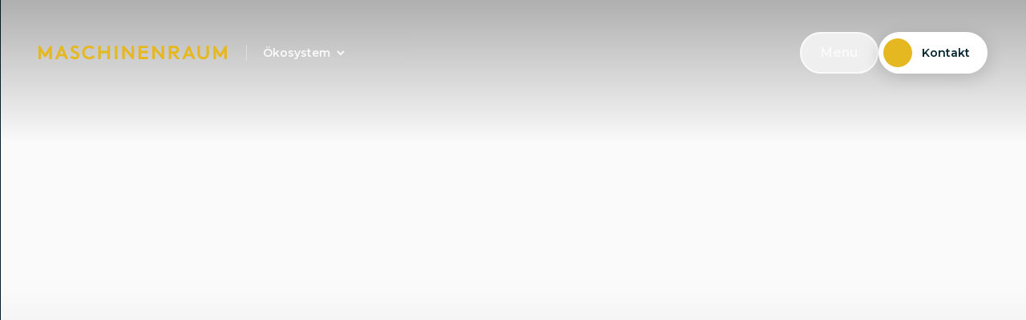

--- FILE ---
content_type: text/html; charset=utf-8
request_url: https://www.maschinenraum.io/oekosystem/podcast-alles-neu-aus-dem-maschinenraum-landing-page
body_size: 21859
content:
<!DOCTYPE html><html  lang="de" class="" style=""><head><meta charset="utf-8"><meta name="viewport" content="width=device-width, initial-scale=1"><title>„Alles neu…? Aus dem Maschinenraum“ Podcast</title><link rel="preconnect" href="https://player.vimeo.com"><link rel="preconnect" href="//a.storyblok.com"><style>@font-face{font-display:swap;font-family:Montserrat;font-style:normal;font-weight:400;src:url(/_nuxt/montserrat-400.rpaeQyj9.woff2) format("woff2"),url(/_nuxt/montserrat-400.CWuPX2qL.woff) format("woff");unicode-range:u+000-5ff}@font-face{font-display:swap;font-family:Montserrat;font-style:normal;font-weight:500;src:url(/_nuxt/montserrat-400.rpaeQyj9.woff2) format("woff2"),url(/_nuxt/montserrat-400.CWuPX2qL.woff) format("woff");unicode-range:u+000-5ff}@font-face{font-display:swap;font-family:Montserrat;font-style:normal;font-weight:600;src:url(/_nuxt/montserrat-400.rpaeQyj9.woff2) format("woff2"),url(/_nuxt/montserrat-400.CWuPX2qL.woff) format("woff");unicode-range:u+000-5ff}@font-face{font-display:swap;font-family:Montserrat;font-style:normal;font-weight:700;src:url(/_nuxt/montserrat-400.rpaeQyj9.woff2) format("woff2"),url(/_nuxt/montserrat-400.CWuPX2qL.woff) format("woff");unicode-range:u+000-5ff}.full-height{height:100vh;height:min(calc(var(--vh, 1vh)*100),100vh)}.fade-enter-active,.fade-leave-active,.slide-enter-active,.slide-leave-active{transition-duration:.5s;transition-property:color,background-color,border-color,text-decoration-color,fill,stroke,opacity,box-shadow,transform,filter,backdrop-filter;transition-timing-function:cubic-bezier(.4,0,.2,1)}.fade-enter-from,.fade-leave-to{opacity:0}.slide-enter-from,.slide-leave-to{--tw-translate-x:100%;opacity:0;transform:translate(var(--tw-translate-x),var(--tw-translate-y)) rotate(var(--tw-rotate)) skew(var(--tw-skew-x)) skewY(var(--tw-skew-y)) scaleX(var(--tw-scale-x)) scaleY(var(--tw-scale-y))}.formkit-form{display:flex;flex-direction:column;margin-bottom:4rem;margin-top:4rem;width:100%}.formkit-form>:not([hidden])~:not([hidden]){--tw-space-y-reverse:0;margin-bottom:calc(1rem*var(--tw-space-y-reverse));margin-top:calc(1rem*(1 - var(--tw-space-y-reverse)))}@media(min-width:992px){.formkit-form{width:50%}.formkit-form>:not([hidden])~:not([hidden]){--tw-space-y-reverse:0;margin-bottom:calc(1.5rem*var(--tw-space-y-reverse));margin-top:calc(1.5rem*(1 - var(--tw-space-y-reverse)))}}.formkit-outer[data-type=date] .formkit-input,.formkit-outer[data-type=email] .formkit-input,.formkit-outer[data-type=select] .formkit-input,.formkit-outer[data-type=text] .formkit-input,.formkit-outer[data-type=textarea] .formkit-input,.formkit-outer[data-type=time] .formkit-input,.formkit-outer[data-type=url] .formkit-input{-webkit-appearance:none;-moz-appearance:none;appearance:none;background-color:transparent;border-bottom-width:2px;border-radius:0;border-style:solid;font-size:1.125rem;line-height:1.75rem;padding-bottom:1rem;padding-top:1rem;width:100%}.formkit-outer[data-type=date] .formkit-input::-moz-placeholder,.formkit-outer[data-type=email] .formkit-input::-moz-placeholder,.formkit-outer[data-type=select] .formkit-input::-moz-placeholder,.formkit-outer[data-type=text] .formkit-input::-moz-placeholder,.formkit-outer[data-type=textarea] .formkit-input::-moz-placeholder,.formkit-outer[data-type=time] .formkit-input::-moz-placeholder,.formkit-outer[data-type=url] .formkit-input::-moz-placeholder{color:rgb(250 250 250/var(--tw-text-opacity,1));--tw-text-opacity:.5}.formkit-outer[data-type=date] .formkit-input::placeholder,.formkit-outer[data-type=email] .formkit-input::placeholder,.formkit-outer[data-type=select] .formkit-input::placeholder,.formkit-outer[data-type=text] .formkit-input::placeholder,.formkit-outer[data-type=textarea] .formkit-input::placeholder,.formkit-outer[data-type=time] .formkit-input::placeholder,.formkit-outer[data-type=url] .formkit-input::placeholder{color:rgb(250 250 250/var(--tw-text-opacity,1));--tw-text-opacity:.5}.formkit-outer[data-type=date] .formkit-input:focus,.formkit-outer[data-type=email] .formkit-input:focus,.formkit-outer[data-type=select] .formkit-input:focus,.formkit-outer[data-type=text] .formkit-input:focus,.formkit-outer[data-type=textarea] .formkit-input:focus,.formkit-outer[data-type=time] .formkit-input:focus,.formkit-outer[data-type=url] .formkit-input:focus{outline:2px solid transparent;outline-offset:2px}.formkit-outer[data-type=date] .formkit-input:-webkit-autofill,.formkit-outer[data-type=date] .formkit-input:-webkit-autofill:focus,.formkit-outer[data-type=date] .formkit-input:-webkit-autofill:hover,.formkit-outer[data-type=email] .formkit-input:-webkit-autofill,.formkit-outer[data-type=email] .formkit-input:-webkit-autofill:focus,.formkit-outer[data-type=email] .formkit-input:-webkit-autofill:hover,.formkit-outer[data-type=text] .formkit-input:-webkit-autofill,.formkit-outer[data-type=text] .formkit-input:-webkit-autofill:focus,.formkit-outer[data-type=text] .formkit-input:-webkit-autofill:hover,.formkit-outer[data-type=time] .formkit-input:-webkit-autofill,.formkit-outer[data-type=time] .formkit-input:-webkit-autofill:focus,.formkit-outer[data-type=time] .formkit-input:-webkit-autofill:hover,.formkit-outer[data-type=url] .formkit-input:-webkit-autofill,.formkit-outer[data-type=url] .formkit-input:-webkit-autofill:focus,.formkit-outer[data-type=url] .formkit-input:-webkit-autofill:hover{-webkit-text-fill-color:#fff;-webkit-transition:background-color 5000s ease-in-out 0s;transition:background-color 5000s ease-in-out 0s}::-webkit-calendar-picker-indicator{filter:invert(1)}.formkit-outer[data-type=date] .formkit-input:-webkit-autofill:first-line,.formkit-outer[data-type=email] .formkit-input:-webkit-autofill:first-line,.formkit-outer[data-type=text] .formkit-input:-webkit-autofill:first-line,.formkit-outer[data-type=time] .formkit-input:-webkit-autofill:first-line,.formkit-outer[data-type=url] .formkit-input:-webkit-autofill:first-line{font-family:Montserrat,sans-serif;font-size:1.125rem;line-height:1.75rem}.formkit-outer[data-type=submit] .formkit-input{align-items:center;border-radius:9999px;border-width:2px;display:flex;justify-content:center;margin-top:1.5rem;transform:translate(var(--tw-translate-x),var(--tw-translate-y)) rotate(var(--tw-rotate)) skew(var(--tw-skew-x)) skewY(var(--tw-skew-y)) scaleX(var(--tw-scale-x)) scaleY(var(--tw-scale-y));--tw-border-opacity:1;border-color:rgb(250 250 250/var(--tw-border-opacity,1));--tw-bg-opacity:1;background-color:rgb(250 250 250/var(--tw-bg-opacity,1));font-weight:600;padding:.75rem 1.5rem;text-align:center;--tw-text-opacity:1;color:rgb(3 36 47/var(--tw-text-opacity,1));transition-duration:.2s;transition-property:color,background-color,border-color,text-decoration-color,fill,stroke,opacity,box-shadow,transform,filter,backdrop-filter;transition-timing-function:cubic-bezier(.4,0,.2,1);transition-timing-function:cubic-bezier(.4,0,1,1)}.formkit-outer[data-type=submit] .formkit-input:focus{outline:2px solid transparent;outline-offset:2px}.formkit-messages{font-size:.875rem;line-height:1.25rem;margin-top:.5rem;--tw-text-opacity:1;color:rgb(250 250 250/var(--tw-text-opacity,1))}.formkit-label{display:none}.formkit-outer[data-type=select] .formkit-inner{position:relative}.formkit-select-icon{position:absolute;right:.5rem;top:50%;transform-origin:right;--tw-translate-y:-50%;--tw-scale-x:.75;--tw-scale-y:.75;transform:translate(var(--tw-translate-x),var(--tw-translate-y)) rotate(var(--tw-rotate)) skew(var(--tw-skew-x)) skewY(var(--tw-skew-y)) scaleX(var(--tw-scale-x)) scaleY(var(--tw-scale-y))}.formkit-outer[data-type=submit][data-disabled=true] .formkit-input{color:transparent;pointer-events:none;position:relative}.formkit-outer[data-type=submit][data-disabled=true] .formkit-input:after{animation:spinAround .5s linear infinite;border-color:transparent transparent #03242f #03242f;border-radius:290486px;border-style:solid;border-width:1px;content:"";display:block;height:1rem;left:calc(50% - .5rem);position:absolute;top:calc(50% - .5rem);width:1rem}@keyframes spinAround{0%{transform:rotate(0)}to{transform:rotate(359deg)}}</style><style>.nav-item{overflow:hidden}.nav-item:hover{overflow:visible}.nav-item .sub-nav{visibility:hidden;--tw-translate-y:.5rem;opacity:0;transition-duration:.5s;transition-property:color,background-color,border-color,text-decoration-color,fill,stroke,opacity,box-shadow,transform,filter,backdrop-filter;transition-timing-function:cubic-bezier(.4,0,.2,1)}.nav-item .nav-item-arrow,.nav-item .sub-nav{transform:translate(var(--tw-translate-x),var(--tw-translate-y)) rotate(var(--tw-rotate)) skew(var(--tw-skew-x)) skewY(var(--tw-skew-y)) scaleX(var(--tw-scale-x)) scaleY(var(--tw-scale-y))}.nav-item .nav-item-arrow{transition-duration:.15s;transition-property:transform;transition-timing-function:cubic-bezier(.4,0,.2,1)}.nav-item:hover .sub-nav{visibility:visible;--tw-translate-y:0px;opacity:1}.nav-item:hover .nav-item-arrow,.nav-item:hover .sub-nav{transform:translate(var(--tw-translate-x),var(--tw-translate-y)) rotate(var(--tw-rotate)) skew(var(--tw-skew-x)) skewY(var(--tw-skew-y)) scaleX(var(--tw-scale-x)) scaleY(var(--tw-scale-y))}.nav-item:hover .nav-item-arrow{--tw-rotate:-180deg}.sub-nav-item{transition-duration:.5s;transition-property:transform;transition-timing-function:cubic-bezier(.4,0,.2,1)}.sub-nav-item,.sub-nav-item:hover{transform:translate(var(--tw-translate-x),var(--tw-translate-y)) rotate(var(--tw-rotate)) skew(var(--tw-skew-x)) skewY(var(--tw-skew-y)) scaleX(var(--tw-scale-x)) scaleY(var(--tw-scale-y))}.sub-nav-item:hover{--tw-translate-x:.5rem}</style><style>.portrait[data-v-ff1d5623]{height:inherit;max-height:100%;max-width:none;width:auto}</style><style>[data-v-72a5138e] *+*{margin-top:1.5rem}[data-v-72a5138e] h2{font-size:clamp(1.625rem,1.625rem + (2.875 - 1.625) * ((100vw - 40rem)/(105 - 40)),2.875rem);font-weight:500;line-height:1.25;margin-top:3rem}[data-v-72a5138e] h3{font-size:clamp(1.25rem,1.25rem + (1.375 - 1.25) * ((100vw - 40rem)/(105 - 40)),1.375rem);font-weight:700;line-height:1.25;margin-top:3rem}[data-v-72a5138e] p{font-family:Montserrat,sans-serif}[data-v-72a5138e] a{font-family:Montserrat,sans-serif;font-size:15px;--tw-text-opacity:1;color:rgb(229 184 33/var(--tw-text-opacity,1))}@media(min-width:992px){[data-v-72a5138e] a{font-size:1.125rem;line-height:1.75rem}}[data-v-72a5138e] ul{font-family:Montserrat,sans-serif;font-size:15px;list-style-type:none;padding-left:1.5rem}@media(min-width:992px){[data-v-72a5138e] ul{font-size:1.125rem;line-height:1.75rem}}[data-v-72a5138e] ul li+li{display:flex;margin-top:.5rem}[data-v-72a5138e] ul li:before{font-size:15px;line-height:1.25;margin-left:-1.5rem;margin-top:.125rem;position:absolute;--tw-text-opacity:1;color:rgb(229 184 33/var(--tw-text-opacity,1))}@media(min-width:992px){[data-v-72a5138e] ul li:before{font-size:1.125rem;line-height:1.75rem}}[data-v-72a5138e] ul li:before{content:"•"}[data-v-72a5138e] ol{font-family:Montserrat,sans-serif;font-size:15px;list-style-type:none}@media(min-width:992px){[data-v-72a5138e] ol{font-size:1.125rem;line-height:1.75rem}}[data-v-72a5138e] ol{counter-reset:li}[data-v-72a5138e] ol li{counter-increment:li;display:flex;margin-left:1.5rem}[data-v-72a5138e] ol li+li{margin-top:.5rem}[data-v-72a5138e] ol li:before{content:counter(li)}[data-v-72a5138e] ol li:before{margin-left:-1.5rem;margin-right:1rem;width:.75rem;--tw-text-opacity:1;color:rgb(229 184 33/var(--tw-text-opacity,1))}div[data-v-72a5138e]>:first-child{margin-top:0}</style><style>.page>:last-child{padding-bottom:5rem}@media(min-width:768px){.page>:last-child{padding-bottom:9rem}}</style><style>.animate-scroll[data-v-68ba32fd]{animation:scroll-68ba32fd 2s ease-in-out infinite;transform:translate(-50%)}@keyframes scroll-68ba32fd{20%{transform:translate(-50%)}40%{transform:translate(-50%,16px)}60%{transform:translate(-50%,8px)}80%{transform:translate(-50%,16px)}to{transform:translate(-50%)}}</style><style>.lty-playbtn{background-color:#fff!important;background-image:url("data:image/svg+xml;charset=utf-8,%3Csvg xmlns='http://www.w3.org/2000/svg' width='12' height='16' fill='none' viewBox='0 0 12 16'%3E%3Cpath stroke='%2303242f' stroke-width='2' d='M1 2.048 10.164 8 1 13.952z'/%3E%3C/svg%3E")!important;background-position:50%;background-repeat:no-repeat;border-radius:9999px;filter:none!important;height:48px!important;width:48px!important}@media(min-width:992px){.lty-playbtn{background-image:url("data:image/svg+xml;charset=utf-8,%3Csvg xmlns='http://www.w3.org/2000/svg' width='15' height='20' fill='none'%3E%3Cpath stroke='%2303242f' stroke-width='2' d='M1 2.293 13.135 10 1 17.707z'/%3E%3C/svg%3E")!important;height:80px!important;width:80px!important}}.yt-lite:hover .lty-playbtn{background-color:#fff!important}</style><style>.yt-lite{background-color:#000;background-position:50%;background-size:cover;contain:content;cursor:pointer;display:block;position:relative}.yt-lite:before{background-image:url([data-uri]);background-position:top;background-repeat:repeat-x;box-sizing:content-box;content:"";display:block;height:60px;padding-bottom:50px;position:absolute;top:0;transition:all .2s cubic-bezier(0,0,.2,1);width:100%}.yt-lite:after{content:"";display:block;padding-bottom:var(--aspect-ratio)}.yt-lite>iframe{height:100%;left:0;position:absolute;top:0;width:100%}.yt-lite>.lty-playbtn{background-color:transparent;background-image:url('data:image/svg+xml;utf8,<svg xmlns="http://www.w3.org/2000/svg" viewBox="0 0 68 48"><path d="M66.52 7.74c-.78-2.93-2.49-5.41-5.42-6.19C55.79.13 34 0 34 0S12.21.13 6.9 1.55c-2.93.78-4.63 3.26-5.42 6.19C.06 13.05 0 24 0 24s.06 10.95 1.48 16.26c.78 2.93 2.49 5.41 5.42 6.19C12.21 47.87 34 48 34 48s21.79-.13 27.1-1.55c2.93-.78 4.64-3.26 5.42-6.19C67.94 34.95 68 24 68 24s-.06-10.95-1.48-16.26z" fill="red"/><path d="M45 24 27 14v20" fill="white"/></svg>');border:none;cursor:pointer;display:block;filter:grayscale(100%);height:48px;left:50%;position:absolute;top:50%;transform:translate3d(-50%,-50%,0);transition:filter .2s cubic-bezier(0,0,.2,1);width:68px;z-index:1}.yt-lite:focus-within>.lty-playbtn,.yt-lite:hover>.lty-playbtn{filter:none}.yt-lite.lyt-activated{cursor:unset}.yt-lite.lyt-activated:before,.yt-lite.lyt-activated>.lty-playbtn{opacity:0;pointer-events:none}</style><link rel="stylesheet" href="/_nuxt/entry.BRE64fUu.css" crossorigin><link rel="preload" as="fetch" crossorigin="anonymous" href="/oekosystem/podcast-alles-neu-aus-dem-maschinenraum-landing-page/_payload.json?f42a5bbc-657a-498e-a007-578a76ecbf12"><link rel="modulepreload" as="script" crossorigin href="/_nuxt/DHvam4Zf.js"><link rel="modulepreload" as="script" crossorigin href="/_nuxt/r3EmZWq_.js"><link rel="modulepreload" as="script" crossorigin href="/_nuxt/zM6ni72g.js"><link rel="modulepreload" as="script" crossorigin href="/_nuxt/dPlXUIws.js"><link rel="modulepreload" as="script" crossorigin href="/_nuxt/CyJVqH24.js"><link rel="modulepreload" as="script" crossorigin href="/_nuxt/CJBIsasI.js"><link rel="modulepreload" as="script" crossorigin href="/_nuxt/DrWEI3HE.js"><link rel="preload" as="fetch" fetchpriority="low" crossorigin="anonymous" href="/_nuxt/builds/meta/f42a5bbc-657a-498e-a007-578a76ecbf12.json"><link rel="icon" type="image/svg+xml" href="/favicon.svg"><meta name="robots" content="index, follow, max-image-preview:large, max-snippet:-1, max-video-preview:-1"><meta name="description" property="og:description" content="Wie lassen sich Herkunft und Zukunft mutig vereinen? Vor welchen Herausforderungen stehen Familienunternehmen und welche Erfahrungen sammeln sie bei der digitalen Transformation? Diese Fragen klärt „Alles neu…? Aus dem Maschinenraum“, der Interview-Podcast für den deutschen Mittelstand. Tobias Rappers, Geschäftsführer des Maschinenraum, und Nils Kreimeier, leitender Redakteur beim Wirtschaftsmagazin Capital, sprechen mit Vordenker:innen und Macher:innen aus dem Herzen der deutschen Wirtschaft und richten den Blick auf die Persönlichkeiten und ihre Motivation."><meta name="title" property="og:title" content="„Alles neu…? Aus dem Maschinenraum“ Podcast"><meta property="og:type" content="website"><meta name="image" property="og:image" content="https://a.storyblok.com/f/80067/1200x630/f41efada94/maschinenraum_entrance_seo_1200-630.jpg"><script type="module" src="/_nuxt/DHvam4Zf.js" crossorigin></script></head><body><div id="__nuxt"><main><header class="absolute top-0 z-20 w-full"><div class="flex flex-col items-center justify-between py-10 lg:flex-row px-gutter lg:px-12 2xl:px-24"><div class="flex items-center"><a href="/oekosystem/" class=""><!--[--><svg class="text-yellow" xmlns="http://www.w3.org/2000/svg" width="235" height="18" fill="none"><path fill="currentColor" d="M8.348 10.232 14.43.238h2.266v16.696h-3.22V7.632l-4.007 6.56H7.227L3.22 7.631v9.302H0V.238h2.266l6.082 9.994ZM26.737 10.375h4.246L28.86 5.438l-2.123 4.937Zm-6.153 6.56L27.739.238h2.266l7.155 16.695h-3.363l-1.574-3.697H25.52l-1.573 3.697h-3.363ZM41.51 12.474a5.982 5.982 0 0 0 1.754 1.311c.691.35 1.418.525 2.182.525.715 0 1.3-.198 1.752-.596a1.91 1.91 0 0 0 .68-1.503c0-.54-.174-.973-.525-1.299a5.293 5.293 0 0 0-1.31-.871 17.035 17.035 0 0 0-1.73-.715 9.756 9.756 0 0 1-1.777-.835 5.697 5.697 0 0 1-1.67-1.48c-.46-.603-.69-1.374-.69-2.312 0-.748.158-1.411.476-1.992a4.84 4.84 0 0 1 1.24-1.479A5.336 5.336 0 0 1 43.645.31c.66-.206 1.34-.31 2.04-.31.858 0 1.681.115 2.468.346.787.23 1.578.64 2.373 1.228l-1.67 2.385c-.333-.318-.76-.58-1.275-.786a4.296 4.296 0 0 0-1.61-.31c-.302 0-.609.035-.919.106-.31.072-.588.18-.834.323a1.75 1.75 0 0 0-.597.56 1.468 1.468 0 0 0-.226.822c0 .446.19.812.572 1.098.382.286.859.548 1.431.787.573.238 1.189.489 1.849.751.66.263 1.276.596 1.848 1.002.572.405 1.05.914 1.431 1.526.381.613.573 1.388.573 2.326 0 .748-.155 1.427-.466 2.04a5.008 5.008 0 0 1-1.24 1.573 5.81 5.81 0 0 1-1.8 1.026c-.684.246-1.4.37-2.147.37a8.073 8.073 0 0 1-3.22-.656 9.836 9.836 0 0 1-2.814-1.849l2.099-2.194ZM63.303 2.862c-.795 0-1.531.152-2.207.454a5.54 5.54 0 0 0-2.933 3.04 5.906 5.906 0 0 0-.418 2.23c0 .812.147 1.567.442 2.266.293.7.695 1.304 1.204 1.813.509.51 1.109.91 1.8 1.204a5.694 5.694 0 0 0 2.255.442c1.097 0 2.035-.227 2.814-.68.78-.454 1.415-.998 1.908-1.634l2.218 1.98c-.747.953-1.717 1.725-2.91 2.313-1.192.589-2.56.883-4.102.883-1.304 0-2.497-.223-3.578-.668a8.512 8.512 0 0 1-2.79-1.824 8.265 8.265 0 0 1-1.824-2.731 8.646 8.646 0 0 1-.657-3.364c0-1.192.215-2.313.644-3.363a8.209 8.209 0 0 1 1.801-2.73c.771-.772 1.698-1.38 2.779-1.825C60.829.223 62.022 0 63.326 0c1.24 0 2.378.215 3.41.644a8.656 8.656 0 0 1 2.696 1.741L67.357 4.58a6.218 6.218 0 0 0-1.789-1.24c-.684-.318-1.439-.477-2.265-.477ZM85.978 9.421H77.63v7.513h-3.22V.24h3.22v6.32h8.348V.239h3.22v16.695h-3.22V9.421ZM95.248.234h3.22V16.93h-3.22V.234ZM104.584.235h2.266l9.301 10.876V.235h3.221V16.93h-2.266l-9.302-10.876V16.93h-3.22V.235ZM142.02.239h2.266l9.301 10.875V.24h3.22v16.695h-2.266L145.24 6.058v10.876h-3.22V.239ZM185.358 10.375h4.246l-2.123-4.937-2.123 4.937Zm-6.153 6.56L186.36.238h2.266l7.155 16.695h-3.363l-1.574-3.697h-6.702l-1.574 3.697h-3.363ZM205.477 17.173a8.65 8.65 0 0 1-2.73-.43 6.494 6.494 0 0 1-2.278-1.287 6.028 6.028 0 0 1-1.598-2.278c-.366-.899-.549-1.992-.549-3.28V.238h3.22v9.899c0 .763.095 1.39.286 1.884.191.493.461.898.811 1.216.748.715 1.693 1.073 2.838 1.073s2.091-.358 2.838-1.073c.35-.318.621-.723.811-1.216.191-.493.287-1.121.287-1.884V.238h3.219v9.66c0 1.288-.182 2.381-.548 3.28a6.05 6.05 0 0 1-1.598 2.277 6.52 6.52 0 0 1-2.278 1.288 8.655 8.655 0 0 1-2.731.43ZM226.653 10.232l6.081-9.994h2.267v16.696h-3.22V7.632l-4.007 6.56h-2.242l-4.007-6.56v9.302h-3.22V.238h2.266l6.082 9.994ZM124.805.235h11.579v2.843l-8.359.019v3.458h8.359v2.869h-8.359v4.644h8.359v2.862h-11.579V.235ZM165.686 7.27V3.097h4.259s2.243 0 2.243 2.087c0 2.086-2.243 2.086-2.243 2.086h-4.259Zm4.998 2.84s4.727-.128 4.727-4.926c0-4.72-4.699-4.946-4.699-4.946h-8.263v16.696h3.223V10.11h1.206l5.878 6.824h4.003l-6.075-6.824Z"></path></svg><!--]--><!----></a><div class="hidden w-px h-5 ml-6 mr-5 bg-real-white bg-opacity-40 lg:block"></div><div class="relative hidden nav-item lg:flex"><a target="_self" class="flex items-center py-2 text-sm font-semibold text-white transition duration-150 cursor-pointer 2xl:text-base hover:text-yellow"><!--[--><span>Ökosystem</span><span class="ml-2 nav-item-arrow"><svg width="10" height="7" xmlns="http://www.w3.org/2000/svg"><path stroke="currentColor" stroke-width="2" d="m1 1 4 4 4-4" fill="none" fill-rule="evenodd"></path></svg></span><!--]--><!----></a><div class="absolute pt-4 transform -translate-x-1/2 top-full left-1/2"><ul class="flex flex-col px-8 py-6 space-y-4 bg-white rounded-sm sub-nav"><!--[--><li><a href="/oekosystem/" class="flex font-medium text-black whitespace-nowrap sub-nav-item text-yellow"><!--[-->Ökosystem<!--]--><!----></a></li><li><a href="/space/" class="flex font-medium text-black whitespace-nowrap sub-nav-item text-black"><!--[-->Co-Working &amp; Events<!--]--><!----></a></li><!--]--></ul></div></div></div><div class="flex items-center"><nav class="hidden mr-2 nav:flex"><ul class="flex"><!--[--><li class="relative nav-item"><a target="_self" class="flex items-center px-2 py-2 text-sm font-semibold text-white transition duration-150 cursor-pointer 2xl:px-4 2xl:text-base hover:text-yellow"><!--[--><span>Unser Fokus</span><span class="ml-2 nav-item-arrow"><svg width="10" height="7" xmlns="http://www.w3.org/2000/svg"><path stroke="currentColor" stroke-width="2" d="m1 1 4 4 4-4" fill="none" fill-rule="evenodd"></path></svg></span><!--]--><!----></a><div class="absolute pt-4 transform -translate-x-1/2 top-full left-1/2"><ul class="flex flex-col px-8 py-6 space-y-4 bg-white rounded-sm sub-nav"><!--[--><li><a href="/oekosystem/erfahrungen-wissen-teilen" class="flex font-medium text-black whitespace-nowrap sub-nav-item"><!--[-->Erfahrungen &amp; Wissen teilen<!--]--><!----></a></li><li><a href="/oekosystem/ressourcen-faehigkeiten-teilen" class="flex font-medium text-black whitespace-nowrap sub-nav-item"><!--[-->Ressourcen &amp; Fähigkeiten teilen<!--]--><!----></a></li><li><a href="/oekosystem/space-in-berlin" class="flex font-medium text-black whitespace-nowrap sub-nav-item"><!--[-->Unser Hub in Berlin<!--]--><!----></a></li><!--]--></ul></div></li><li class="relative nav-item"><a target="_self" class="cursor-pointer flex items-center px-2 py-2 text-sm font-semibold text-white transition duration-150 cursor-pointer 2xl:px-4 2xl:text-base hover:text-yellow"><!--[--><span>Mitglieder</span><!----><!--]--><!----></a><!----></li><li class="relative nav-item"><a href="/oekosystem/partnerschaften" class="flex items-center px-2 py-2 text-sm font-semibold text-white transition duration-150 cursor-pointer 2xl:px-4 2xl:text-base hover:text-yellow"><!--[--><span>Partner</span><!----><!--]--><!----></a><!----></li><li class="relative nav-item"><a target="_self" class="flex items-center px-2 py-2 text-sm font-semibold text-white transition duration-150 cursor-pointer 2xl:px-4 2xl:text-base hover:text-yellow"><!--[--><span>Stories</span><span class="ml-2 nav-item-arrow"><svg width="10" height="7" xmlns="http://www.w3.org/2000/svg"><path stroke="currentColor" stroke-width="2" d="m1 1 4 4 4-4" fill="none" fill-rule="evenodd"></path></svg></span><!--]--><!----></a><div class="absolute pt-4 transform -translate-x-1/2 top-full left-1/2"><ul class="flex flex-col px-8 py-6 space-y-4 bg-white rounded-sm sub-nav"><!--[--><li><a href="/oekosystem/stories/" class="flex font-medium text-black whitespace-nowrap sub-nav-item"><!--[-->News<!--]--><!----></a></li><li><a aria-current="page" href="/oekosystem/podcast-alles-neu-aus-dem-maschinenraum-landing-page" class="router-link-active router-link-exact-active flex font-medium text-black whitespace-nowrap sub-nav-item"><!--[-->Podcast<!--]--><!----></a></li><li><a href="/oekosystem/pressebereich" class="flex font-medium text-black whitespace-nowrap sub-nav-item"><!--[-->Pressebereich<!--]--><!----></a></li><!--]--></ul></div></li><li class="relative nav-item"><a target="_self" class="flex items-center px-2 py-2 text-sm font-semibold text-white transition duration-150 cursor-pointer 2xl:px-4 2xl:text-base hover:text-yellow"><!--[--><span>Karriere</span><span class="ml-2 nav-item-arrow"><svg width="10" height="7" xmlns="http://www.w3.org/2000/svg"><path stroke="currentColor" stroke-width="2" d="m1 1 4 4 4-4" fill="none" fill-rule="evenodd"></path></svg></span><!--]--><!----></a><div class="absolute pt-4 transform -translate-x-1/2 top-full left-1/2"><ul class="flex flex-col px-8 py-6 space-y-4 bg-white rounded-sm sub-nav"><!--[--><li><a href="/oekosystem/jobs" class="flex font-medium text-black whitespace-nowrap sub-nav-item"><!--[-->Jobs in Familienunternehmen<!--]--><!----></a></li><li><a href="/oekosystem/jobs-im-maschinenraum" class="flex font-medium text-black whitespace-nowrap sub-nav-item"><!--[-->Jobs im Maschinenraum<!--]--><!----></a></li><!--]--></ul></div></li><!--]--></ul></nav><div class="items-center hidden nav:flex"><div class="w-px h-5 mr-5 bg-real-white bg-opacity-40"></div><a class="flex items-center text-sm font-semibold text-white 2xl:text-base" href="https://mein.maschinenraum.io/" target="_blank" rel="noopener"><svg class="mr-2" width="16" height="16" xmlns="http://www.w3.org/2000/svg"><path d="M0 0l2.03 3.13 5.98 9.23 5.96-9.19L16 .04V16h-2.03V6.81l-4.78 7.37L8.01 16l-1.18-1.82-4.8-7.41V16H0V0zm5.9 0L8 3.24 10.11 0h2.36L9.18 5.06 8 6.89 6.82 5.06 3.54 0H5.9z" fill="currentColor" fill-rule="nonzero"></path></svg> Member Login</a></div><div class="flex gap-x-4"><button class="px-6 py-3 font-semibold text-center transition duration-200 ease-in transform rounded-full focus:outline-none md:hover:scale-103 flex items-center justify-center border-2 text-white border-white md:hover:bg-white md:hover:text-black cursor-pointer mt-8 lg:m-0 nav:hidden" aria-label="Open Menu"><!--[--> Menu <!--]--></button><!----><a target="_self" class="cursor-pointer fixed z-50 flex items-center justify-center pl-1 pr-5 space-x-3 text-sm font-semibold text-center text-black transform -translate-x-1/2 border-2 rounded-full cursor-pointer lg:relative border-real-white bg-real-white focus:outline-none md:hover:scale-103 2xl:text-base left-1/2 bottom-12 lg:-translate-x-0 lg:left-0 lg:bottom-0 pl-1 py-1 ml-0 nav:ml-7" style="box-shadow:0px 5px 22px rgba(0, 0, 0, 0.15),
        0px 0px 4px rgba(0, 0, 0, 0.02);"><!--[--><span class="bg-yellow w-[36px] h-[36px] rounded-full flex items-center justify-center"><img width="16" height="16" class="transition-opacity duration-500 opacity-0 filter brightness-0 invert" style="aspect-ratio:1;" alt title src="https://a.storyblok.com/f/80067/16x16/2b819c072c/maschinenraum-membership-contact-icon.svg/m/32x0/filters:blur(10)" data-srcset="https://a.storyblok.com/f/80067/16x16/2b819c072c/maschinenraum-membership-contact-icon.svg" data-sizes="auto" loading="lazy"></span><span class="whitespace-nowrap">Kontakt</span><!--]--><!----></a></div></div></div></header><!--[--><!--[--><!--[--><!----><!----><!----><!----><!----><!--]--><!--]--><div class="page"><!--[--><section data-v-68ba32fd><div class="relative full-height" data-v-68ba32fd><a target="_self" class="fixed inset-0 flex items-center justify-center overflow-hidden full-height min-h-stage bg-black" style="" data-v-68ba32fd><!--[--><img src="[data-uri]" width="2666" height="1500" style="aspect-ratio:1.78;" alt="250225_Maschinenraum_Podcast_Alles-Neu_Website_Neuauflage_Mockup-Podcast_V3 (1)" class="transition duration-700 scale-105 opacity-0 object-cover w-full h-full" data-v-68ba32fd data-v-ff1d5623><div class="fixed left-0 right-0 top-0 h-[25vh] bg-gradient-to-b from-real-black to-real-black/0 pointer-events-none opacity-30 z-0" data-v-68ba32fd></div><svg width="18" height="12" xmlns="http://www.w3.org/2000/svg" class="absolute text-white bottom-5 lg:bottom-8 left-1/2 animate-scroll" data-v-68ba32fd><path stroke="currentColor" stroke-width="3" d="M1 1l8 8 8-8" fill="none" fill-rule="evenodd"></path></svg><div class="fixed left-0 right-0 bottom-0 h-[50vh] bg-gradient-to-t from-real-black to-real-black/0 pointer-events-none opacity-20 z-0" data-v-68ba32fd></div><div class="w-full max-w-container lg:mx-auto px-gutter absolute left-0 right-0 bottom-32 stage-text" data-v-68ba32fd><!--[--><div class="" data-v-68ba32fd><div data-v-68ba32fd><!----><h1 class="font-sans text-h1 font-bold leading-tight text-white opacity-0 stage-hl xl:w-2/3" style="-webkit-hyphens:auto;-webkit-hyphenate-limit-before:4;-webkit-hyphenate-limit-after:3;-webkit-hyphenate-limit-chars:6 4 3;-webkit-hyphenate-limit-lines:2;-webkit-hyphenate-limit-last:always;-webkit-hyphenate-limit-zone:8%;-moz-hyphens:auto;-moz-hyphenate-limit-chars:6 4 3;-moz-hyphenate-limit-lines:2;-moz-hyphenate-limit-last:always;-moz-hyphenate-limit-zone:8%;-ms-hyphens:auto;-ms-hyphenate-limit-chars:6 4 3;-ms-hyphenate-limit-lines:2;-ms-hyphenate-limit-last:always;-ms-hyphenate-limit-zone:8%;hyphens:auto;hyphenate-limit-chars:6 4 3;hyphenate-limit-lines:2;hyphenate-limit-last:always;hyphenate-limit-zone:8%;" data-v-68ba32fd><!--[-->Alles neu…? Aus dem Maschinenraum<!--]--></h1></div><div class="text-p1 leading-snug hidden mt-6 text-white opacity-0 xl:w-3/4 2xl:w-1/2 stage-copy lg:block" data-v-68ba32fd data-v-72a5138e><!--[--><p data-v-72a5138e>Reinhören lohnt sich! Wir portraitieren die spannendsten Familienunternehmen unserer Zeit. In unserem Interview-Podcast sprechen wir mit Unternehmer:innen oder CEOs eines Familienunternehmens. </p><!--]--></div></div><!----><!--]--></div><!--]--><!----></a></div><div class="w-full max-w-container lg:mx-auto px-gutter relative pt-16 bg-white lg:hidden" data-v-68ba32fd><!--[--><div class="text-p1 leading-snug" data-v-68ba32fd data-v-72a5138e><!--[--><p data-v-72a5138e>Reinhören lohnt sich! Wir portraitieren die spannendsten Familienunternehmen unserer Zeit. In unserem Interview-Podcast sprechen wir mit Unternehmer:innen oder CEOs eines Familienunternehmens. </p><!--]--></div><!--]--></div></section><section class="relative pt-20 md:pt-36 bg-white"><!--[--><div class="w-full max-w-container lg:mx-auto px-gutter"><!--[--><!----><div class="flex flex-col lg:grid lg:grid-cols-12 lg:gap-x-12 lg:justify-between lg:items-baseline"><div class="lg:col-span-4 lg:text-left"><h2 class="font-sans text-h2 leading-tight font-medium hyphens-auto"><!--[-->Der Interview-Podcast für den Mittelstand<!--]--></h2></div><div class="text-[15px] lg:text-lg leading-normal mt-6 lg:m-0 lg:text-left lg:col-span-8" data-v-72a5138e><!--[--><p data-v-72a5138e><span style="color: rgb(3, 36, 47)" data-v-72a5138e>Wie lassen sich Herkunft und Zukunft mutig vereinen? Vor welchen Herausforderungen stehen Familienunternehmen und welche Erfahrungen sammeln sie bei der digitalen Transformation? Diese Fragen klärt „Alles neu...? Aus dem Maschinenraum”, der Interview-Podcast für den deutschen Mittelstand. Einmal im Monat sprechen Tobias Rappers, Managing Director des Maschinenraum, und Katja Michel, Redakteurin beim Wirtschaftsmagazin Capital, mit Vordenker:innen und Macher:innen aus dem Herzen der deutschen Wirtschaft und richten den Blick auf die Persönlichkeiten und ihre Motivation.</span></p><p data-v-72a5138e>Am Ende jeder Folge empfehlen unsere Gäste ein Buch, das sie inspiriert hat, welches dann dem nächsten Gast bei &quot;Alles Neu...? Aus dem Maschinenraum&quot; überreicht wird. Zu finden sind die Leseempfehlungen im digitalen Bücherregal des Maschinenraum Buchclubs.</p><p data-v-72a5138e><strong data-v-72a5138e><a href="https://www.goodreads.com/review/list/174751988?shelf=maschinenraum-buchclub" rel="noopener noreferrer" target="_self" linktype="url" data-v-72a5138e>Zum Maschinenraum Buchclub</a></strong></p><!--]--></div></div><!--]--></div><!--]--></section><section class="relative pt-20 md:pt-36 bg-white" id><!--[--><div class="w-full max-w-container lg:mx-auto px-gutter"><!--[--><div><!----><div class="text-p1 leading-snug mt-6 lg:w-2/3" data-v-72a5138e><!--[--><p data-v-72a5138e></p><!--]--></div><!----><div class="grid-cols-1 sm:grid-cols-2 lg:grid-cols-3 mt-20 grid gap-y-20 gap-x-grid 2xl:gap-x-12"><!--[--><a href="/oekosystem/stories/podcast-59-antje-von-dewitz-von-vaude-warum-nachhaltigkeit-und-wirtschaft-untrennbar-zusammengehoeren" class=""><!--[--><img width="3840" height="2880" class="transition-opacity duration-500 opacity-0" style="aspect-ratio:1.3333333333333333;" alt="2511_Maschinenraum_Template_Podcast_Alles-neu_Podcast_Cover-Visuals_ElenavonMetzler_4_3" title src="https://a.storyblok.com/f/80067/3840x2880/53f3c29ab6/2511_maschinenraum_template_podcast_alles-neu_podcast_cover-visuals_elenavonmetzler_4_3.jpg/m/32x0/filters:blur(10)" data-srcset="https://a.storyblok.com/f/80067/3840x2880/53f3c29ab6/2511_maschinenraum_template_podcast_alles-neu_podcast_cover-visuals_elenavonmetzler_4_3.jpg/m/120x0 120w, https://a.storyblok.com/f/80067/3840x2880/53f3c29ab6/2511_maschinenraum_template_podcast_alles-neu_podcast_cover-visuals_elenavonmetzler_4_3.jpg/m/240x0 240w, https://a.storyblok.com/f/80067/3840x2880/53f3c29ab6/2511_maschinenraum_template_podcast_alles-neu_podcast_cover-visuals_elenavonmetzler_4_3.jpg/m/360x0 360w, https://a.storyblok.com/f/80067/3840x2880/53f3c29ab6/2511_maschinenraum_template_podcast_alles-neu_podcast_cover-visuals_elenavonmetzler_4_3.jpg/m/640x0 640w, https://a.storyblok.com/f/80067/3840x2880/53f3c29ab6/2511_maschinenraum_template_podcast_alles-neu_podcast_cover-visuals_elenavonmetzler_4_3.jpg/m/680x0 680w, https://a.storyblok.com/f/80067/3840x2880/53f3c29ab6/2511_maschinenraum_template_podcast_alles-neu_podcast_cover-visuals_elenavonmetzler_4_3.jpg/m/730x0 730w, https://a.storyblok.com/f/80067/3840x2880/53f3c29ab6/2511_maschinenraum_template_podcast_alles-neu_podcast_cover-visuals_elenavonmetzler_4_3.jpg/m/768x0 768w, https://a.storyblok.com/f/80067/3840x2880/53f3c29ab6/2511_maschinenraum_template_podcast_alles-neu_podcast_cover-visuals_elenavonmetzler_4_3.jpg/m/800x0 800w, https://a.storyblok.com/f/80067/3840x2880/53f3c29ab6/2511_maschinenraum_template_podcast_alles-neu_podcast_cover-visuals_elenavonmetzler_4_3.jpg/m/840x0 840w, https://a.storyblok.com/f/80067/3840x2880/53f3c29ab6/2511_maschinenraum_template_podcast_alles-neu_podcast_cover-visuals_elenavonmetzler_4_3.jpg/m/930x0 930w, https://a.storyblok.com/f/80067/3840x2880/53f3c29ab6/2511_maschinenraum_template_podcast_alles-neu_podcast_cover-visuals_elenavonmetzler_4_3.jpg/m/970x0 970w, https://a.storyblok.com/f/80067/3840x2880/53f3c29ab6/2511_maschinenraum_template_podcast_alles-neu_podcast_cover-visuals_elenavonmetzler_4_3.jpg/m/1024x0 1024w, https://a.storyblok.com/f/80067/3840x2880/53f3c29ab6/2511_maschinenraum_template_podcast_alles-neu_podcast_cover-visuals_elenavonmetzler_4_3.jpg/m/1280x0 1280w, https://a.storyblok.com/f/80067/3840x2880/53f3c29ab6/2511_maschinenraum_template_podcast_alles-neu_podcast_cover-visuals_elenavonmetzler_4_3.jpg/m/1440x0 1440w, https://a.storyblok.com/f/80067/3840x2880/53f3c29ab6/2511_maschinenraum_template_podcast_alles-neu_podcast_cover-visuals_elenavonmetzler_4_3.jpg/m/1536x0 1536w, https://a.storyblok.com/f/80067/3840x2880/53f3c29ab6/2511_maschinenraum_template_podcast_alles-neu_podcast_cover-visuals_elenavonmetzler_4_3.jpg/m/1920x0 1920w, https://a.storyblok.com/f/80067/3840x2880/53f3c29ab6/2511_maschinenraum_template_podcast_alles-neu_podcast_cover-visuals_elenavonmetzler_4_3.jpg/m/2048x0 2048w, https://a.storyblok.com/f/80067/3840x2880/53f3c29ab6/2511_maschinenraum_template_podcast_alles-neu_podcast_cover-visuals_elenavonmetzler_4_3.jpg/m/2880x0 2880w" data-sizes="auto" loading="lazy"><div class="mt-8"><h4 class="font-sans text-xs font-bold leading-tight uppercase mb-1 break-words lg:mb-2 text-yellow" style="hyphens:auto;"><!--[-->Episode 59<!--]--></h4><h3 class="font-sans text-h4 leading-tight font-bold break-words" style="hyphens:auto;"><!--[-->Antje von Dewitz<!--]--></h3><div class="text-[15px] lg:text-lg leading-normal mt-4 break-words" style="hyphens:auto;" data-v-72a5138e><!--[--><p data-v-72a5138e>VAUDE</p><!--]--></div><button class="inline-flex pb-1 flex-col font-semibold after:bg-yellow after:scale-y-100 after:relative after:w-full after:block after:h-0.5 after:transition-transform after:duration-200 after:top-1 hover:after:scale-y-[2] cursor-pointer mt-10"><!--[-->Zur Episode<!--]--></button></div><!--]--><!----></a><a href="/oekosystem/stories/podcast-58-carola-biesterfeld-von-biesterfeld" class=""><!--[--><img width="3840" height="2880" class="transition-opacity duration-500 opacity-0" style="aspect-ratio:1.3333333333333333;" alt="2510_Maschinenraum_Biesterfeld_Podcast_Alles-neu_Podcast_Cover-Visuals_CarolaBiesterfeld_4_3" title src="https://a.storyblok.com/f/80067/3840x2880/e3e12348a7/2510_maschinenraum_biesterfeld_podcast_alles-neu_podcast_cover-visuals_carolabiesterfeld_4_3.jpg/m/32x0/filters:blur(10)" data-srcset="https://a.storyblok.com/f/80067/3840x2880/e3e12348a7/2510_maschinenraum_biesterfeld_podcast_alles-neu_podcast_cover-visuals_carolabiesterfeld_4_3.jpg/m/120x0 120w, https://a.storyblok.com/f/80067/3840x2880/e3e12348a7/2510_maschinenraum_biesterfeld_podcast_alles-neu_podcast_cover-visuals_carolabiesterfeld_4_3.jpg/m/240x0 240w, https://a.storyblok.com/f/80067/3840x2880/e3e12348a7/2510_maschinenraum_biesterfeld_podcast_alles-neu_podcast_cover-visuals_carolabiesterfeld_4_3.jpg/m/360x0 360w, https://a.storyblok.com/f/80067/3840x2880/e3e12348a7/2510_maschinenraum_biesterfeld_podcast_alles-neu_podcast_cover-visuals_carolabiesterfeld_4_3.jpg/m/640x0 640w, https://a.storyblok.com/f/80067/3840x2880/e3e12348a7/2510_maschinenraum_biesterfeld_podcast_alles-neu_podcast_cover-visuals_carolabiesterfeld_4_3.jpg/m/680x0 680w, https://a.storyblok.com/f/80067/3840x2880/e3e12348a7/2510_maschinenraum_biesterfeld_podcast_alles-neu_podcast_cover-visuals_carolabiesterfeld_4_3.jpg/m/730x0 730w, https://a.storyblok.com/f/80067/3840x2880/e3e12348a7/2510_maschinenraum_biesterfeld_podcast_alles-neu_podcast_cover-visuals_carolabiesterfeld_4_3.jpg/m/768x0 768w, https://a.storyblok.com/f/80067/3840x2880/e3e12348a7/2510_maschinenraum_biesterfeld_podcast_alles-neu_podcast_cover-visuals_carolabiesterfeld_4_3.jpg/m/800x0 800w, https://a.storyblok.com/f/80067/3840x2880/e3e12348a7/2510_maschinenraum_biesterfeld_podcast_alles-neu_podcast_cover-visuals_carolabiesterfeld_4_3.jpg/m/840x0 840w, https://a.storyblok.com/f/80067/3840x2880/e3e12348a7/2510_maschinenraum_biesterfeld_podcast_alles-neu_podcast_cover-visuals_carolabiesterfeld_4_3.jpg/m/930x0 930w, https://a.storyblok.com/f/80067/3840x2880/e3e12348a7/2510_maschinenraum_biesterfeld_podcast_alles-neu_podcast_cover-visuals_carolabiesterfeld_4_3.jpg/m/970x0 970w, https://a.storyblok.com/f/80067/3840x2880/e3e12348a7/2510_maschinenraum_biesterfeld_podcast_alles-neu_podcast_cover-visuals_carolabiesterfeld_4_3.jpg/m/1024x0 1024w, https://a.storyblok.com/f/80067/3840x2880/e3e12348a7/2510_maschinenraum_biesterfeld_podcast_alles-neu_podcast_cover-visuals_carolabiesterfeld_4_3.jpg/m/1280x0 1280w, https://a.storyblok.com/f/80067/3840x2880/e3e12348a7/2510_maschinenraum_biesterfeld_podcast_alles-neu_podcast_cover-visuals_carolabiesterfeld_4_3.jpg/m/1440x0 1440w, https://a.storyblok.com/f/80067/3840x2880/e3e12348a7/2510_maschinenraum_biesterfeld_podcast_alles-neu_podcast_cover-visuals_carolabiesterfeld_4_3.jpg/m/1536x0 1536w, https://a.storyblok.com/f/80067/3840x2880/e3e12348a7/2510_maschinenraum_biesterfeld_podcast_alles-neu_podcast_cover-visuals_carolabiesterfeld_4_3.jpg/m/1920x0 1920w, https://a.storyblok.com/f/80067/3840x2880/e3e12348a7/2510_maschinenraum_biesterfeld_podcast_alles-neu_podcast_cover-visuals_carolabiesterfeld_4_3.jpg/m/2048x0 2048w, https://a.storyblok.com/f/80067/3840x2880/e3e12348a7/2510_maschinenraum_biesterfeld_podcast_alles-neu_podcast_cover-visuals_carolabiesterfeld_4_3.jpg/m/2880x0 2880w" data-sizes="auto" loading="lazy"><div class="mt-8"><h4 class="font-sans text-xs font-bold leading-tight uppercase mb-1 break-words lg:mb-2 text-yellow" style="hyphens:auto;"><!--[-->Episode 58<!--]--></h4><h3 class="font-sans text-h4 leading-tight font-bold break-words" style="hyphens:auto;"><!--[-->Carola Biesterfeld<!--]--></h3><div class="text-[15px] lg:text-lg leading-normal mt-4 break-words" style="hyphens:auto;" data-v-72a5138e><!--[--><p data-v-72a5138e>Biesterfeld SE</p><!--]--></div><button class="inline-flex pb-1 flex-col font-semibold after:bg-yellow after:scale-y-100 after:relative after:w-full after:block after:h-0.5 after:transition-transform after:duration-200 after:top-1 hover:after:scale-y-[2] cursor-pointer mt-10"><!--[-->Zur Episode<!--]--></button></div><!--]--><!----></a><a href="/oekosystem/stories/podcast-57-jann-swyter-von-veigel-fahrschule-am-limit-wie-ki-die-durchfallquoten-senken-soll" class=""><!--[--><img width="800" height="600" class="transition-opacity duration-500 opacity-0" style="aspect-ratio:1.3333333333333333;" alt="Jann Swyter 4:3" title src="https://a.storyblok.com/f/80067/800x600/2a551953dc/jann-swyter-4-3.png/m/32x0/filters:blur(10)" data-srcset="https://a.storyblok.com/f/80067/800x600/2a551953dc/jann-swyter-4-3.png" data-sizes="auto" loading="lazy"><div class="mt-8"><h4 class="font-sans text-xs font-bold leading-tight uppercase mb-1 break-words lg:mb-2 text-yellow" style="hyphens:auto;"><!--[-->Episode 57<!--]--></h4><h3 class="font-sans text-h4 leading-tight font-bold break-words" style="hyphens:auto;"><!--[-->Jann Swyter<!--]--></h3><div class="text-[15px] lg:text-lg leading-normal mt-4 break-words" style="hyphens:auto;" data-v-72a5138e><!--[--><p data-v-72a5138e>Veigel</p><!--]--></div><button class="inline-flex pb-1 flex-col font-semibold after:bg-yellow after:scale-y-100 after:relative after:w-full after:block after:h-0.5 after:transition-transform after:duration-200 after:top-1 hover:after:scale-y-[2] cursor-pointer mt-10"><!--[-->Zur Episode<!--]--></button></div><!--]--><!----></a><a href="/oekosystem/stories/spotlight-fabian-kienbaum-future-skills-fuer-den-mittelstand-wie-fuehrung-morgen-gelingt" class=""><!--[--><img width="3840" height="2880" class="transition-opacity duration-500 opacity-0" style="aspect-ratio:1.3333333333333333;" alt="2508_Maschinenraum_Kienbaum_Podcast_Alles-neu_Podcast_Sonderfolgen_4-3" title src="https://a.storyblok.com/f/80067/3840x2880/dfef5a5f9e/2508_maschinenraum_kienbaum_podcast_alles-neu_podcast_sonderfolgen_4-3.jpg/m/32x0/filters:blur(10)" data-srcset="https://a.storyblok.com/f/80067/3840x2880/dfef5a5f9e/2508_maschinenraum_kienbaum_podcast_alles-neu_podcast_sonderfolgen_4-3.jpg/m/120x0 120w, https://a.storyblok.com/f/80067/3840x2880/dfef5a5f9e/2508_maschinenraum_kienbaum_podcast_alles-neu_podcast_sonderfolgen_4-3.jpg/m/240x0 240w, https://a.storyblok.com/f/80067/3840x2880/dfef5a5f9e/2508_maschinenraum_kienbaum_podcast_alles-neu_podcast_sonderfolgen_4-3.jpg/m/360x0 360w, https://a.storyblok.com/f/80067/3840x2880/dfef5a5f9e/2508_maschinenraum_kienbaum_podcast_alles-neu_podcast_sonderfolgen_4-3.jpg/m/640x0 640w, https://a.storyblok.com/f/80067/3840x2880/dfef5a5f9e/2508_maschinenraum_kienbaum_podcast_alles-neu_podcast_sonderfolgen_4-3.jpg/m/680x0 680w, https://a.storyblok.com/f/80067/3840x2880/dfef5a5f9e/2508_maschinenraum_kienbaum_podcast_alles-neu_podcast_sonderfolgen_4-3.jpg/m/730x0 730w, https://a.storyblok.com/f/80067/3840x2880/dfef5a5f9e/2508_maschinenraum_kienbaum_podcast_alles-neu_podcast_sonderfolgen_4-3.jpg/m/768x0 768w, https://a.storyblok.com/f/80067/3840x2880/dfef5a5f9e/2508_maschinenraum_kienbaum_podcast_alles-neu_podcast_sonderfolgen_4-3.jpg/m/800x0 800w, https://a.storyblok.com/f/80067/3840x2880/dfef5a5f9e/2508_maschinenraum_kienbaum_podcast_alles-neu_podcast_sonderfolgen_4-3.jpg/m/840x0 840w, https://a.storyblok.com/f/80067/3840x2880/dfef5a5f9e/2508_maschinenraum_kienbaum_podcast_alles-neu_podcast_sonderfolgen_4-3.jpg/m/930x0 930w, https://a.storyblok.com/f/80067/3840x2880/dfef5a5f9e/2508_maschinenraum_kienbaum_podcast_alles-neu_podcast_sonderfolgen_4-3.jpg/m/970x0 970w, https://a.storyblok.com/f/80067/3840x2880/dfef5a5f9e/2508_maschinenraum_kienbaum_podcast_alles-neu_podcast_sonderfolgen_4-3.jpg/m/1024x0 1024w, https://a.storyblok.com/f/80067/3840x2880/dfef5a5f9e/2508_maschinenraum_kienbaum_podcast_alles-neu_podcast_sonderfolgen_4-3.jpg/m/1280x0 1280w, https://a.storyblok.com/f/80067/3840x2880/dfef5a5f9e/2508_maschinenraum_kienbaum_podcast_alles-neu_podcast_sonderfolgen_4-3.jpg/m/1440x0 1440w, https://a.storyblok.com/f/80067/3840x2880/dfef5a5f9e/2508_maschinenraum_kienbaum_podcast_alles-neu_podcast_sonderfolgen_4-3.jpg/m/1536x0 1536w, https://a.storyblok.com/f/80067/3840x2880/dfef5a5f9e/2508_maschinenraum_kienbaum_podcast_alles-neu_podcast_sonderfolgen_4-3.jpg/m/1920x0 1920w, https://a.storyblok.com/f/80067/3840x2880/dfef5a5f9e/2508_maschinenraum_kienbaum_podcast_alles-neu_podcast_sonderfolgen_4-3.jpg/m/2048x0 2048w, https://a.storyblok.com/f/80067/3840x2880/dfef5a5f9e/2508_maschinenraum_kienbaum_podcast_alles-neu_podcast_sonderfolgen_4-3.jpg/m/2880x0 2880w" data-sizes="auto" loading="lazy"><div class="mt-8"><h4 class="font-sans text-xs font-bold leading-tight uppercase mb-1 break-words lg:mb-2 text-yellow" style="hyphens:auto;"><!--[-->Spotlight-Episode 1<!--]--></h4><h3 class="font-sans text-h4 leading-tight font-bold break-words" style="hyphens:auto;"><!--[-->Fabian Kienbaum<!--]--></h3><div class="text-[15px] lg:text-lg leading-normal mt-4 break-words" style="hyphens:auto;" data-v-72a5138e><!--[--><p data-v-72a5138e>Transformationsberater &amp; Leadership-Experte</p><!--]--></div><button class="inline-flex pb-1 flex-col font-semibold after:bg-yellow after:scale-y-100 after:relative after:w-full after:block after:h-0.5 after:transition-transform after:duration-200 after:top-1 hover:after:scale-y-[2] cursor-pointer mt-10"><!--[-->Zur Episode<!--]--></button></div><!--]--><!----></a><a href="/oekosystem/stories/podcast-56-alicia-lindner-von-boerlind-vom-reformhaus-erbe-in-die-zukunft-der-naturkosmetik" class=""><!--[--><img width="3840" height="2880" class="transition-opacity duration-500 opacity-0" style="aspect-ratio:1.3333333333333333;" alt="2507_Maschinenraum_Podcast_Alles-neu_Podcast_Cover-Visuals_AliciaLindner_Börlind_4_3" title src="https://a.storyblok.com/f/80067/3840x2880/d5a2d4c56e/2507_maschinenraum_podcast_alles-neu_podcast_cover-visuals_alicialindner_borlind_4_3.png/m/32x0/filters:blur(10)" data-srcset="https://a.storyblok.com/f/80067/3840x2880/d5a2d4c56e/2507_maschinenraum_podcast_alles-neu_podcast_cover-visuals_alicialindner_borlind_4_3.png" data-sizes="auto" loading="lazy"><div class="mt-8"><h4 class="font-sans text-xs font-bold leading-tight uppercase mb-1 break-words lg:mb-2 text-yellow" style="hyphens:auto;"><!--[-->Episode 56<!--]--></h4><h3 class="font-sans text-h4 leading-tight font-bold break-words" style="hyphens:auto;"><!--[-->Alicia Lindner<!--]--></h3><div class="text-[15px] lg:text-lg leading-normal mt-4 break-words" style="hyphens:auto;" data-v-72a5138e><!--[--><p data-v-72a5138e>Börlind</p><!--]--></div><button class="inline-flex pb-1 flex-col font-semibold after:bg-yellow after:scale-y-100 after:relative after:w-full after:block after:h-0.5 after:transition-transform after:duration-200 after:top-1 hover:after:scale-y-[2] cursor-pointer mt-10"><!--[-->Zur Episode<!--]--></button></div><!--]--><!----></a><a href="/oekosystem/stories/podcast-55-alles-neu-aus-dem-maschinenraum-joerg-de-la-motte-und-steffen-philipp-von-hima-wie-das-geschaeft-mit-der-sicherheit-in-zeiten-geopolitischer-krisen-boomt" class=""><!--[--><img width="3840" height="2880" class="transition-opacity duration-500 opacity-0" style="aspect-ratio:1.3333333333333333;" alt="2507_Maschinenraum_Podcast_Alles-neu_Podcast_Cover-Visuals_HIMA_JorgdelaMotte_SteffenPhilipp_4_3" title src="https://a.storyblok.com/f/80067/3840x2880/e8894e43d0/2507_maschinenraum_podcast_alles-neu_podcast_cover-visuals_hima_jorgdelamotte_steffenphilipp_4_3.png/m/32x0/filters:blur(10)" data-srcset="https://a.storyblok.com/f/80067/3840x2880/e8894e43d0/2507_maschinenraum_podcast_alles-neu_podcast_cover-visuals_hima_jorgdelamotte_steffenphilipp_4_3.png" data-sizes="auto" loading="lazy"><div class="mt-8"><h4 class="font-sans text-xs font-bold leading-tight uppercase mb-1 break-words lg:mb-2 text-yellow" style="hyphens:auto;"><!--[-->Episode 55<!--]--></h4><h3 class="font-sans text-h4 leading-tight font-bold break-words" style="hyphens:auto;"><!--[-->Jörg de la Motte &amp; Steffen Philipp<!--]--></h3><div class="text-[15px] lg:text-lg leading-normal mt-4 break-words" style="hyphens:auto;" data-v-72a5138e><!--[--><p data-v-72a5138e>HIMA</p><!--]--></div><button class="inline-flex pb-1 flex-col font-semibold after:bg-yellow after:scale-y-100 after:relative after:w-full after:block after:h-0.5 after:transition-transform after:duration-200 after:top-1 hover:after:scale-y-[2] cursor-pointer mt-10"><!--[-->Zur Episode<!--]--></button></div><!--]--><!----></a><a href="/oekosystem/stories/podcast-54-alles-neu-aus-dem-maschinenraum-anna-hoermann-und-johann-schmid-davis-von-hoermann-wie-diversifizierung-in-der-krise-hilft" class=""><!--[--><img width="3840" height="2880" class="transition-opacity duration-500 opacity-0" style="aspect-ratio:1.3333333333333333;" alt="Hörmann 4x3" title src="https://a.storyblok.com/f/80067/3840x2880/8c0de3e16d/hormann-4x3.png/m/32x0/filters:blur(10)" data-srcset="https://a.storyblok.com/f/80067/3840x2880/8c0de3e16d/hormann-4x3.png" data-sizes="auto" loading="lazy"><div class="mt-8"><h4 class="font-sans text-xs font-bold leading-tight uppercase mb-1 break-words lg:mb-2 text-yellow" style="hyphens:auto;"><!--[-->Episode 54<!--]--></h4><h3 class="font-sans text-h4 leading-tight font-bold break-words" style="hyphens:auto;"><!--[-->Anna Hörmann &amp; Johann Schmid-Davis<!--]--></h3><div class="text-[15px] lg:text-lg leading-normal mt-4 break-words" style="hyphens:auto;" data-v-72a5138e><!--[--><p data-v-72a5138e>HÖRMANN</p><!--]--></div><button class="inline-flex pb-1 flex-col font-semibold after:bg-yellow after:scale-y-100 after:relative after:w-full after:block after:h-0.5 after:transition-transform after:duration-200 after:top-1 hover:after:scale-y-[2] cursor-pointer mt-10"><!--[-->Zur Episode<!--]--></button></div><!--]--><!----></a><a href="/oekosystem/stories/podcast-53-elena-von-metzler-vom-bankhaus-metzler-worum-es-beim-private-banking-wirklich-geht" class=""><!--[--><img width="3840" height="2880" class="transition-opacity duration-500 opacity-0" style="aspect-ratio:1.3333333333333333;" alt="2504_Maschinenraum_Template_Podcast_Alles-neu_Podcast_Cover-Visuals_ElenavonMetzler_4_3" title src="https://a.storyblok.com/f/80067/3840x2880/5fd4191b60/2504_maschinenraum_template_podcast_alles-neu_podcast_cover-visuals_elenavonmetzler_4_3.png/m/32x0/filters:blur(10)" data-srcset="https://a.storyblok.com/f/80067/3840x2880/5fd4191b60/2504_maschinenraum_template_podcast_alles-neu_podcast_cover-visuals_elenavonmetzler_4_3.png" data-sizes="auto" loading="lazy"><div class="mt-8"><h4 class="font-sans text-xs font-bold leading-tight uppercase mb-1 break-words lg:mb-2 text-yellow" style="hyphens:auto;"><!--[-->Episode 53<!--]--></h4><h3 class="font-sans text-h4 leading-tight font-bold break-words" style="hyphens:auto;"><!--[-->Elena von Metzler<!--]--></h3><div class="text-[15px] lg:text-lg leading-normal mt-4 break-words" style="hyphens:auto;" data-v-72a5138e><!--[--><p data-v-72a5138e>Bankhaus Metzler</p><!--]--></div><button class="inline-flex pb-1 flex-col font-semibold after:bg-yellow after:scale-y-100 after:relative after:w-full after:block after:h-0.5 after:transition-transform after:duration-200 after:top-1 hover:after:scale-y-[2] cursor-pointer mt-10"><!--[-->Zur Episode<!--]--></button></div><!--]--><!----></a><a href="/oekosystem/stories/podcast-52-anna-weber-von-baby-one-wie-es-ist-mit-dem-bruder-ein-unternehmen-zu-fuehren" class=""><!--[--><img width="3840" height="2880" class="transition-opacity duration-500 opacity-0" style="aspect-ratio:1.3333333333333333;" alt="2502_Maschinenraum_Template_Podcast_Alles-neu_Podcast_Cover-Visuals_Anna-Weber_4-3 (1)" title src="https://a.storyblok.com/f/80067/3840x2880/d5f686adad/2502_maschinenraum_template_podcast_alles-neu_podcast_cover-visuals_anna-weber_4-3-1.png/m/32x0/filters:blur(10)" data-srcset="https://a.storyblok.com/f/80067/3840x2880/d5f686adad/2502_maschinenraum_template_podcast_alles-neu_podcast_cover-visuals_anna-weber_4-3-1.png" data-sizes="auto" loading="lazy"><div class="mt-8"><h4 class="font-sans text-xs font-bold leading-tight uppercase mb-1 break-words lg:mb-2 text-yellow" style="hyphens:auto;"><!--[-->Episode 52<!--]--></h4><h3 class="font-sans text-h4 leading-tight font-bold break-words" style="hyphens:auto;"><!--[-->Dr. Anna Weber<!--]--></h3><div class="text-[15px] lg:text-lg leading-normal mt-4 break-words" style="hyphens:auto;" data-v-72a5138e><!--[--><p data-v-72a5138e>BabyOne</p><!--]--></div><button class="inline-flex pb-1 flex-col font-semibold after:bg-yellow after:scale-y-100 after:relative after:w-full after:block after:h-0.5 after:transition-transform after:duration-200 after:top-1 hover:after:scale-y-[2] cursor-pointer mt-10"><!--[-->Zur Episode<!--]--></button></div><!--]--><!----></a><a href="/oekosystem/stories/podcast-51-stephan-schnabel-von-helm-krieg-in-der-ukraine-die-pandemie-fuer-welche-herausforderungen-es-keine-lehrbuecher-gibt" class=""><!--[--><img width="3840" height="2880" class="transition-opacity duration-500 opacity-0" style="aspect-ratio:1.3333333333333333;" alt="2502_Maschinenraum_Podcast_Alles-neu_Cover-Visuals_Stephan-Schnabel_Helm-AG_4-3" title src="https://a.storyblok.com/f/80067/3840x2880/35d1752f30/2502_maschinenraum_podcast_alles-neu_cover-visuals_stephan-schnabel_helm-ag_4-3.png/m/32x0/filters:blur(10)" data-srcset="https://a.storyblok.com/f/80067/3840x2880/35d1752f30/2502_maschinenraum_podcast_alles-neu_cover-visuals_stephan-schnabel_helm-ag_4-3.png" data-sizes="auto" loading="lazy"><div class="mt-8"><h4 class="font-sans text-xs font-bold leading-tight uppercase mb-1 break-words lg:mb-2 text-yellow" style="hyphens:auto;"><!--[-->Episode 51<!--]--></h4><h3 class="font-sans text-h4 leading-tight font-bold break-words" style="hyphens:auto;"><!--[-->Stephan Schnabel<!--]--></h3><div class="text-[15px] lg:text-lg leading-normal mt-4 break-words" style="hyphens:auto;" data-v-72a5138e><!--[--><p data-v-72a5138e>HELM AG</p><!--]--></div><button class="inline-flex pb-1 flex-col font-semibold after:bg-yellow after:scale-y-100 after:relative after:w-full after:block after:h-0.5 after:transition-transform after:duration-200 after:top-1 hover:after:scale-y-[2] cursor-pointer mt-10"><!--[-->Zur Episode<!--]--></button></div><!--]--><!----></a><a href="/oekosystem/stories/podcast-50-dr-thomas-stoffmehl-von-vorwerk-ist-der-wirtschaftsstandort-deutschland-im-freien-fall-" class=""><!--[--><img width="3840" height="2880" class="transition-opacity duration-500 opacity-0" style="aspect-ratio:1.3333333333333333;" alt="2502_Maschinenraum_Podcast_Alles-neu_Podcast_Cover-Visuals_Dr-Thomas-Stoffmehl_Vorwerk_4-3" title src="https://a.storyblok.com/f/80067/3840x2880/0ee004cbd9/2502_maschinenraum_podcast_alles-neu_podcast_cover-visuals_dr-thomas-stoffmehl_vorwerk_4-3.png/m/32x0/filters:blur(10)" data-srcset="https://a.storyblok.com/f/80067/3840x2880/0ee004cbd9/2502_maschinenraum_podcast_alles-neu_podcast_cover-visuals_dr-thomas-stoffmehl_vorwerk_4-3.png" data-sizes="auto" loading="lazy"><div class="mt-8"><h4 class="font-sans text-xs font-bold leading-tight uppercase mb-1 break-words lg:mb-2 text-yellow" style="hyphens:auto;"><!--[-->Episode 50<!--]--></h4><h3 class="font-sans text-h4 leading-tight font-bold break-words" style="hyphens:auto;"><!--[-->Dr. Thomas Stoffmehl<!--]--></h3><div class="text-[15px] lg:text-lg leading-normal mt-4 break-words" style="hyphens:auto;" data-v-72a5138e><!--[--><p data-v-72a5138e>Vorwerk</p><!--]--></div><button class="inline-flex pb-1 flex-col font-semibold after:bg-yellow after:scale-y-100 after:relative after:w-full after:block after:h-0.5 after:transition-transform after:duration-200 after:top-1 hover:after:scale-y-[2] cursor-pointer mt-10"><!--[-->Zur Episode<!--]--></button></div><!--]--><!----></a><a href="/oekosystem/stories/podcast-49-alles-neu-aus-dem-maschinenraum-matthias-tristan-horx-je-groesser-die-krise-desto-hoeher-das-kooperationspotenzial-" class=""><!--[--><img width="3840" height="2880" class="transition-opacity duration-500 opacity-0" style="aspect-ratio:1.3333333333333333;" alt="2502_Maschinenraum_Podcast_Alles-neu_Podcast_Cover-Visuals_Neujahrsfolge_Horx_4-3" title src="https://a.storyblok.com/f/80067/3840x2880/8c063d3c6e/2502_maschinenraum_podcast_alles-neu_podcast_cover-visuals_neujahrsfolge_horx_4-3.png/m/32x0/filters:blur(10)" data-srcset="https://a.storyblok.com/f/80067/3840x2880/8c063d3c6e/2502_maschinenraum_podcast_alles-neu_podcast_cover-visuals_neujahrsfolge_horx_4-3.png" data-sizes="auto" loading="lazy"><div class="mt-8"><h4 class="font-sans text-xs font-bold leading-tight uppercase mb-1 break-words lg:mb-2 text-yellow" style="hyphens:auto;"><!--[-->Episode 49<!--]--></h4><h3 class="font-sans text-h4 leading-tight font-bold break-words" style="hyphens:auto;"><!--[-->Neujahrsspecial 2025<!--]--></h3><div class="text-[15px] lg:text-lg leading-normal mt-4 break-words" style="hyphens:auto;" data-v-72a5138e><!--[--><p data-v-72a5138e>Horx Future</p><!--]--></div><button class="inline-flex pb-1 flex-col font-semibold after:bg-yellow after:scale-y-100 after:relative after:w-full after:block after:h-0.5 after:transition-transform after:duration-200 after:top-1 hover:after:scale-y-[2] cursor-pointer mt-10"><!--[-->Zur Episode<!--]--></button></div><!--]--><!----></a><a href="/oekosystem/stories/podcast-48-alles-neu-aus-dem-maschinenraum-matthias-lapp-deutschland-erinnert-mich-an-eine-dicke-zufriedene-katze-" class=""><!--[--><img width="3840" height="2880" class="transition-opacity duration-500 opacity-0" style="aspect-ratio:1.3333333333333333;" alt="48_Maschinenraum_Podcast_Alles-neu_Podcast_Cover-Visuals_Matthias-Lapp_4-3" title src="https://a.storyblok.com/f/80067/3840x2880/9e77e0d70a/48_maschinenraum_podcast_alles-neu_podcast_cover-visuals_matthias-lapp_4-3.png/m/32x0/filters:blur(10)" data-srcset="https://a.storyblok.com/f/80067/3840x2880/9e77e0d70a/48_maschinenraum_podcast_alles-neu_podcast_cover-visuals_matthias-lapp_4-3.png" data-sizes="auto" loading="lazy"><div class="mt-8"><h4 class="font-sans text-xs font-bold leading-tight uppercase mb-1 break-words lg:mb-2 text-yellow" style="hyphens:auto;"><!--[-->Episode 48<!--]--></h4><h3 class="font-sans text-h4 leading-tight font-bold break-words" style="hyphens:auto;"><!--[-->Matthias Lapp<!--]--></h3><div class="text-[15px] lg:text-lg leading-normal mt-4 break-words" style="hyphens:auto;" data-v-72a5138e><!--[--><p data-v-72a5138e>Lapp Group</p><!--]--></div><button class="inline-flex pb-1 flex-col font-semibold after:bg-yellow after:scale-y-100 after:relative after:w-full after:block after:h-0.5 after:transition-transform after:duration-200 after:top-1 hover:after:scale-y-[2] cursor-pointer mt-10"><!--[-->Zur Episode<!--]--></button></div><!--]--><!----></a><a href="/oekosystem/stories/podcast-47-alles-neu-aus-dem-maschinenraum-maximilian-offermann:-unseren-hauptsitz-in-deutschland-zu-sichern-ist-unsere-groesste-herausforderung-" class=""><!--[--><img width="3840" height="2880" class="transition-opacity duration-500 opacity-0" style="aspect-ratio:1.3333333333333333;" alt="47_Maschinenraum_Podcast_Alles-neu_Podcast_Cover-Visuals_Maximilian-Offermann_BWF-Group_4-3" title src="https://a.storyblok.com/f/80067/3840x2880/c6e586910b/47_maschinenraum_podcast_alles-neu_podcast_cover-visuals_maximilian-offermann_bwf-group_4-3.png/m/32x0/filters:blur(10)" data-srcset="https://a.storyblok.com/f/80067/3840x2880/c6e586910b/47_maschinenraum_podcast_alles-neu_podcast_cover-visuals_maximilian-offermann_bwf-group_4-3.png" data-sizes="auto" loading="lazy"><div class="mt-8"><h4 class="font-sans text-xs font-bold leading-tight uppercase mb-1 break-words lg:mb-2 text-yellow" style="hyphens:auto;"><!--[-->Episode 47<!--]--></h4><h3 class="font-sans text-h4 leading-tight font-bold break-words" style="hyphens:auto;"><!--[-->Maximilian Offermann<!--]--></h3><div class="text-[15px] lg:text-lg leading-normal mt-4 break-words" style="hyphens:auto;" data-v-72a5138e><!--[--><p data-v-72a5138e>BWF Group</p><!--]--></div><button class="inline-flex pb-1 flex-col font-semibold after:bg-yellow after:scale-y-100 after:relative after:w-full after:block after:h-0.5 after:transition-transform after:duration-200 after:top-1 hover:after:scale-y-[2] cursor-pointer mt-10"><!--[-->Zur Episode<!--]--></button></div><!--]--><!----></a><a href="/oekosystem/stories/podcast-46-alles-neu-aus-dem-maschinenraum-per-ledermann:-wir-haben-die-schmerzen-der-transformation-sehr-stark-zu-spueren-bekommen-" class=""><!--[--><img width="3840" height="2880" class="transition-opacity duration-500 opacity-0" style="aspect-ratio:1.3333333333333333;" alt="46_Maschinenraum_Podcast_Alles-neu_Podcast_Cover-Visuals_Per-Ledermann_Edding-Group_4-3" title src="https://a.storyblok.com/f/80067/3840x2880/b039de8188/46_maschinenraum_podcast_alles-neu_podcast_cover-visuals_per-ledermann_edding-group_4-3.png/m/32x0/filters:blur(10)" data-srcset="https://a.storyblok.com/f/80067/3840x2880/b039de8188/46_maschinenraum_podcast_alles-neu_podcast_cover-visuals_per-ledermann_edding-group_4-3.png" data-sizes="auto" loading="lazy"><div class="mt-8"><h4 class="font-sans text-xs font-bold leading-tight uppercase mb-1 break-words lg:mb-2 text-yellow" style="hyphens:auto;"><!--[-->Episode 46<!--]--></h4><h3 class="font-sans text-h4 leading-tight font-bold break-words" style="hyphens:auto;"><!--[-->Per Ledermann<!--]--></h3><div class="text-[15px] lg:text-lg leading-normal mt-4 break-words" style="hyphens:auto;" data-v-72a5138e><!--[--><p data-v-72a5138e>edding</p><!--]--></div><button class="inline-flex pb-1 flex-col font-semibold after:bg-yellow after:scale-y-100 after:relative after:w-full after:block after:h-0.5 after:transition-transform after:duration-200 after:top-1 hover:after:scale-y-[2] cursor-pointer mt-10"><!--[-->Zur Episode<!--]--></button></div><!--]--><!----></a><a href="/oekosystem/stories/podcast-45-alles-neu-aus-dem-maschinenraum-bonita-wolfgang-grupp-jun-ob-wir-es-koennen-wird-sich-erst-noch-zeigen" class=""><!--[--><img width="3840" height="2880" class="transition-opacity duration-500 opacity-0" style="aspect-ratio:1.3333333333333333;" alt="45_Maschinenraum_Podcast_Alles-neu_Podcast_Cover-Visuals_Trigema_4-3" title src="https://a.storyblok.com/f/80067/3840x2880/33edc4abe6/45_maschinenraum_podcast_alles-neu_podcast_cover-visuals_trigema_4-3.png/m/32x0/filters:blur(10)" data-srcset="https://a.storyblok.com/f/80067/3840x2880/33edc4abe6/45_maschinenraum_podcast_alles-neu_podcast_cover-visuals_trigema_4-3.png" data-sizes="auto" loading="lazy"><div class="mt-8"><h4 class="font-sans text-xs font-bold leading-tight uppercase mb-1 break-words lg:mb-2 text-yellow" style="hyphens:auto;"><!--[-->Episode 45<!--]--></h4><h3 class="font-sans text-h4 leading-tight font-bold break-words" style="hyphens:auto;"><!--[-->Bonita &amp; Wolfgang Grupp Jun.<!--]--></h3><div class="text-[15px] lg:text-lg leading-normal mt-4 break-words" style="hyphens:auto;" data-v-72a5138e><!--[--><p data-v-72a5138e>Trigema</p><!--]--></div><button class="inline-flex pb-1 flex-col font-semibold after:bg-yellow after:scale-y-100 after:relative after:w-full after:block after:h-0.5 after:transition-transform after:duration-200 after:top-1 hover:after:scale-y-[2] cursor-pointer mt-10"><!--[-->Zur Episode<!--]--></button></div><!--]--><!----></a><a href="/oekosystem/stories/podcast-44-alles-neu-aus-dem-maschinenraum-viktoria-schuetz-wir-sind-wie-ein-startup-mit-altlasten" class=""><!--[--><img width="3840" height="2880" class="transition-opacity duration-500 opacity-0" style="aspect-ratio:1.3333333333333333;" alt="44_Maschinenraum_Podcast_Alles-neu_Podcast_Cover-Visuals_Viktoria-Schütz_Deguma_4-3" title src="https://a.storyblok.com/f/80067/3840x2880/006cddaeae/44_maschinenraum_podcast_alles-neu_podcast_cover-visuals_viktoria-schutz_deguma_4-3.png/m/32x0/filters:blur(10)" data-srcset="https://a.storyblok.com/f/80067/3840x2880/006cddaeae/44_maschinenraum_podcast_alles-neu_podcast_cover-visuals_viktoria-schutz_deguma_4-3.png" data-sizes="auto" loading="lazy"><div class="mt-8"><h4 class="font-sans text-xs font-bold leading-tight uppercase mb-1 break-words lg:mb-2 text-yellow" style="hyphens:auto;"><!--[-->Episode 44<!--]--></h4><h3 class="font-sans text-h4 leading-tight font-bold break-words" style="hyphens:auto;"><!--[-->Viktoria Schütz<!--]--></h3><div class="text-[15px] lg:text-lg leading-normal mt-4 break-words" style="hyphens:auto;" data-v-72a5138e><!--[--><p data-v-72a5138e>DEGUMA-SCHÜTZ</p><!--]--></div><button class="inline-flex pb-1 flex-col font-semibold after:bg-yellow after:scale-y-100 after:relative after:w-full after:block after:h-0.5 after:transition-transform after:duration-200 after:top-1 hover:after:scale-y-[2] cursor-pointer mt-10"><!--[-->Zur Episode<!--]--></button></div><!--]--><!----></a><a href="/oekosystem/stories/podcast-43-alles-neu-aus-dem-maschinenraum-friedemann-wecker-der-rote-teppich-ist-nicht-mehr-ausgerollt" class=""><!--[--><img width="3840" height="2880" class="transition-opacity duration-500 opacity-0" style="aspect-ratio:1.3333333333333333;" alt="43_Maschinenraum_Podcast_Alles-neu_Podcast_Cover-Visuals_Friedemann-Wecker_Bauck_4-3" title src="https://a.storyblok.com/f/80067/3840x2880/ba4d96633d/43_maschinenraum_podcast_alles-neu_podcast_cover-visuals_friedemann-wecker_bauck_4-3.png/m/32x0/filters:blur(10)" data-srcset="https://a.storyblok.com/f/80067/3840x2880/ba4d96633d/43_maschinenraum_podcast_alles-neu_podcast_cover-visuals_friedemann-wecker_bauck_4-3.png" data-sizes="auto" loading="lazy"><div class="mt-8"><h4 class="font-sans text-xs font-bold leading-tight uppercase mb-1 break-words lg:mb-2 text-yellow" style="hyphens:auto;"><!--[-->Episode 43<!--]--></h4><h3 class="font-sans text-h4 leading-tight font-bold break-words" style="hyphens:auto;"><!--[-->Friedemann Wecker<!--]--></h3><div class="text-[15px] lg:text-lg leading-normal mt-4 break-words" style="hyphens:auto;" data-v-72a5138e><!--[--><p data-v-72a5138e>Bauck</p><!--]--></div><button class="inline-flex pb-1 flex-col font-semibold after:bg-yellow after:scale-y-100 after:relative after:w-full after:block after:h-0.5 after:transition-transform after:duration-200 after:top-1 hover:after:scale-y-[2] cursor-pointer mt-10"><!--[-->Zur Episode<!--]--></button></div><!--]--><!----></a><a href="/oekosystem/stories/podcast-42-alles-neu-aus-dem-maschinenraum-sebastiaan-krol-das-meckern-ueber-die-politik-ist-unangemessen" class=""><!--[--><img width="3840" height="2880" class="transition-opacity duration-500 opacity-0" style="aspect-ratio:1.3333333333333333;" alt="42_Maschinenraum_Podcast_Alles-neu_Podcast_Cover-Visuals_Sebastiaan-Krol_Interzero_4-3" title src="https://a.storyblok.com/f/80067/3840x2880/5be7a43814/42_maschinenraum_podcast_alles-neu_podcast_cover-visuals_sebastiaan-krol_interzero_4-3.png/m/32x0/filters:blur(10)" data-srcset="https://a.storyblok.com/f/80067/3840x2880/5be7a43814/42_maschinenraum_podcast_alles-neu_podcast_cover-visuals_sebastiaan-krol_interzero_4-3.png" data-sizes="auto" loading="lazy"><div class="mt-8"><h4 class="font-sans text-xs font-bold leading-tight uppercase mb-1 break-words lg:mb-2 text-yellow" style="hyphens:auto;"><!--[-->Episode 42<!--]--></h4><h3 class="font-sans text-h4 leading-tight font-bold break-words" style="hyphens:auto;"><!--[-->Sebastiaan Krol<!--]--></h3><div class="text-[15px] lg:text-lg leading-normal mt-4 break-words" style="hyphens:auto;" data-v-72a5138e><!--[--><p data-v-72a5138e>Interzero</p><!--]--></div><button class="inline-flex pb-1 flex-col font-semibold after:bg-yellow after:scale-y-100 after:relative after:w-full after:block after:h-0.5 after:transition-transform after:duration-200 after:top-1 hover:after:scale-y-[2] cursor-pointer mt-10"><!--[-->Zur Episode<!--]--></button></div><!--]--><!----></a><a href="/oekosystem/stories/podcast-41-alles-neu-aus-dem-maschinenraum-jochen-schweizer-ich-habe-in-meinem-leben-auch-dramatisch-falsche-entscheidungen-gefaellt" class=""><!--[--><img width="3840" height="2880" class="transition-opacity duration-500 opacity-0" style="aspect-ratio:1.3333333333333333;" alt="41_Maschinenraum_Podcast_Alles-neu_Podcast_Cover-Visuals_Jochen-Schweizer_4-3" title src="https://a.storyblok.com/f/80067/3840x2880/eeb6ce0c28/41_maschinenraum_podcast_alles-neu_podcast_cover-visuals_jochen-schweizer_4-3.png/m/32x0/filters:blur(10)" data-srcset="https://a.storyblok.com/f/80067/3840x2880/eeb6ce0c28/41_maschinenraum_podcast_alles-neu_podcast_cover-visuals_jochen-schweizer_4-3.png" data-sizes="auto" loading="lazy"><div class="mt-8"><h4 class="font-sans text-xs font-bold leading-tight uppercase mb-1 break-words lg:mb-2 text-yellow" style="hyphens:auto;"><!--[-->Episode 41<!--]--></h4><h3 class="font-sans text-h4 leading-tight font-bold break-words" style="hyphens:auto;"><!--[-->Jochen Schweizer<!--]--></h3><div class="text-[15px] lg:text-lg leading-normal mt-4 break-words" style="hyphens:auto;" data-v-72a5138e><!--[--><p data-v-72a5138e>Jochen Schweizer Gruppe</p><!--]--></div><button class="inline-flex pb-1 flex-col font-semibold after:bg-yellow after:scale-y-100 after:relative after:w-full after:block after:h-0.5 after:transition-transform after:duration-200 after:top-1 hover:after:scale-y-[2] cursor-pointer mt-10"><!--[-->Zur Episode<!--]--></button></div><!--]--><!----></a><a href="/oekosystem/stories/podcast-40-alles-neu-aus-dem-maschinenraum-felix-kroschke-die-naechsten-zehn-jahre-werden-fuer-den-fortbestand-des-unternehmens-wegweisend-sein" class=""><!--[--><img width="3840" height="2880" class="transition-opacity duration-500 opacity-0" style="aspect-ratio:1.3333333333333333;" alt="40_Maschinenraum_Podcast_Alles-neu_Podcast_Cover-Visuals_Felix-Kroschke_4-3" title src="https://a.storyblok.com/f/80067/3840x2880/104cd4e0bb/40_maschinenraum_podcast_alles-neu_podcast_cover-visuals_felix-kroschke_4-3.png/m/32x0/filters:blur(10)" data-srcset="https://a.storyblok.com/f/80067/3840x2880/104cd4e0bb/40_maschinenraum_podcast_alles-neu_podcast_cover-visuals_felix-kroschke_4-3.png" data-sizes="auto" loading="lazy"><div class="mt-8"><h4 class="font-sans text-xs font-bold leading-tight uppercase mb-1 break-words lg:mb-2 text-yellow" style="hyphens:auto;"><!--[-->Episode 40<!--]--></h4><h3 class="font-sans text-h4 leading-tight font-bold break-words" style="hyphens:auto;"><!--[-->Dr. Felix Kroschke<!--]--></h3><div class="text-[15px] lg:text-lg leading-normal mt-4 break-words" style="hyphens:auto;" data-v-72a5138e><!--[--><p data-v-72a5138e>Kroschke Gruppe</p><!--]--></div><button class="inline-flex pb-1 flex-col font-semibold after:bg-yellow after:scale-y-100 after:relative after:w-full after:block after:h-0.5 after:transition-transform after:duration-200 after:top-1 hover:after:scale-y-[2] cursor-pointer mt-10"><!--[-->Zur Episode<!--]--></button></div><!--]--><!----></a><a href="/oekosystem/stories/podcast-39-alles-neu-aus-dem-maschinenraum-andreas-reuter-die-welt-der-arbeit-veraendert-sich-nachhaltig" class=""><!--[--><img width="3840" height="2880" class="transition-opacity duration-500 opacity-0" style="aspect-ratio:1.3333333333333333;" alt="39_Maschinenraum_Podcast_Alles-neu_Podcast_Cover-Visuals_Andreas-Reuter_Schäfershop_4-3" title src="https://a.storyblok.com/f/80067/3840x2880/338f8ff19c/39_maschinenraum_podcast_alles-neu_podcast_cover-visuals_andreas-reuter_schafershop_4-3.png/m/32x0/filters:blur(10)" data-srcset="https://a.storyblok.com/f/80067/3840x2880/338f8ff19c/39_maschinenraum_podcast_alles-neu_podcast_cover-visuals_andreas-reuter_schafershop_4-3.png" data-sizes="auto" loading="lazy"><div class="mt-8"><h4 class="font-sans text-xs font-bold leading-tight uppercase mb-1 break-words lg:mb-2 text-yellow" style="hyphens:auto;"><!--[-->Episode 39<!--]--></h4><h3 class="font-sans text-h4 leading-tight font-bold break-words" style="hyphens:auto;"><!--[-->Andreas Reuter<!--]--></h3><div class="text-[15px] lg:text-lg leading-normal mt-4 break-words" style="hyphens:auto;" data-v-72a5138e><!--[--><p data-v-72a5138e>Schäfer Shop</p><!--]--></div><button class="inline-flex pb-1 flex-col font-semibold after:bg-yellow after:scale-y-100 after:relative after:w-full after:block after:h-0.5 after:transition-transform after:duration-200 after:top-1 hover:after:scale-y-[2] cursor-pointer mt-10"><!--[-->Zur Episode<!--]--></button></div><!--]--><!----></a><a href="/oekosystem/stories/podcast-38-alles-neu-aus-dem-maschinenraum-christiane-underberg-man-muss-ab-und-zu-sandsaecke-ueber-bord-werfen" class=""><!--[--><img width="3840" height="2880" class="transition-opacity duration-500 opacity-0" style="aspect-ratio:1.3333333333333333;" alt="38_Maschinenraum_Podcast_Alles-neu_Podcast_Cover-Visuals_Christiane-Underberg_4-3" title src="https://a.storyblok.com/f/80067/3840x2880/cd29cb162b/38_maschinenraum_podcast_alles-neu_podcast_cover-visuals_christiane-underberg_4-3.png/m/32x0/filters:blur(10)" data-srcset="https://a.storyblok.com/f/80067/3840x2880/cd29cb162b/38_maschinenraum_podcast_alles-neu_podcast_cover-visuals_christiane-underberg_4-3.png" data-sizes="auto" loading="lazy"><div class="mt-8"><h4 class="font-sans text-xs font-bold leading-tight uppercase mb-1 break-words lg:mb-2 text-yellow" style="hyphens:auto;"><!--[-->Episode 38<!--]--></h4><h3 class="font-sans text-h4 leading-tight font-bold break-words" style="hyphens:auto;"><!--[-->Christiane Underberg<!--]--></h3><div class="text-[15px] lg:text-lg leading-normal mt-4 break-words" style="hyphens:auto;" data-v-72a5138e><!--[--><p data-v-72a5138e>Semper idem Underberg</p><!--]--></div><button class="inline-flex pb-1 flex-col font-semibold after:bg-yellow after:scale-y-100 after:relative after:w-full after:block after:h-0.5 after:transition-transform after:duration-200 after:top-1 hover:after:scale-y-[2] cursor-pointer mt-10"><!--[-->Zur Episode<!--]--></button></div><!--]--><!----></a><a href="/oekosystem/stories/podcast-37-alles-neu-aus-dem-maschinenraum-neujahrsspecial-lasst-uns-einfach-raum-um-dinge-zu-machen" class=""><!--[--><img width="3840" height="2880" class="transition-opacity duration-500 opacity-0" style="aspect-ratio:1.3333333333333333;" alt="2502_Maschinenraum_Podcast_Alles-neu_Podcast_Cover-Visuals_Jahresauftaktfolge_4-3(1)" title src="https://a.storyblok.com/f/80067/3840x2880/532235db06/2502_maschinenraum_podcast_alles-neu_podcast_cover-visuals_jahresauftaktfolge_4-3-1.png/m/32x0/filters:blur(10)" data-srcset="https://a.storyblok.com/f/80067/3840x2880/532235db06/2502_maschinenraum_podcast_alles-neu_podcast_cover-visuals_jahresauftaktfolge_4-3-1.png" data-sizes="auto" loading="lazy"><div class="mt-8"><h4 class="font-sans text-xs font-bold leading-tight uppercase mb-1 break-words lg:mb-2 text-yellow" style="hyphens:auto;"><!--[-->Episode 37<!--]--></h4><h3 class="font-sans text-h4 leading-tight font-bold break-words" style="hyphens:auto;"><!--[-->Neujahrsspecial<!--]--></h3><div class="text-[15px] lg:text-lg leading-normal mt-4 break-words" style="hyphens:auto;" data-v-72a5138e><!--[--><p data-v-72a5138e>EOS, Phoenix Contact und WAREMA </p><!--]--></div><button class="inline-flex pb-1 flex-col font-semibold after:bg-yellow after:scale-y-100 after:relative after:w-full after:block after:h-0.5 after:transition-transform after:duration-200 after:top-1 hover:after:scale-y-[2] cursor-pointer mt-10"><!--[-->Zur Episode<!--]--></button></div><!--]--><!----></a><a href="/oekosystem/stories/podcast-36-alles-neu-aus-dem-maschinenraum-andreas-und-daniel-sennheiser" class=""><!--[--><img width="3840" height="2880" class="transition-opacity duration-500 opacity-0" style="aspect-ratio:1.3333333333333333;" alt="36_Maschinenraum_Podcast_Alles-neu_Podcast_Cover-Visuals_Sennheiser_4-3" title src="https://a.storyblok.com/f/80067/3840x2880/18f034413e/36_maschinenraum_podcast_alles-neu_podcast_cover-visuals_sennheiser_4-3.png/m/32x0/filters:blur(10)" data-srcset="https://a.storyblok.com/f/80067/3840x2880/18f034413e/36_maschinenraum_podcast_alles-neu_podcast_cover-visuals_sennheiser_4-3.png" data-sizes="auto" loading="lazy"><div class="mt-8"><h4 class="font-sans text-xs font-bold leading-tight uppercase mb-1 break-words lg:mb-2 text-yellow" style="hyphens:auto;"><!--[-->Episode 36<!--]--></h4><h3 class="font-sans text-h4 leading-tight font-bold break-words" style="hyphens:auto;"><!--[-->Andreas und Daniel Sennheiser<!--]--></h3><div class="text-[15px] lg:text-lg leading-normal mt-4 break-words" style="hyphens:auto;" data-v-72a5138e><!--[--><p data-v-72a5138e>Sennheiser</p><!--]--></div><button class="inline-flex pb-1 flex-col font-semibold after:bg-yellow after:scale-y-100 after:relative after:w-full after:block after:h-0.5 after:transition-transform after:duration-200 after:top-1 hover:after:scale-y-[2] cursor-pointer mt-10"><!--[-->Zur Episode<!--]--></button></div><!--]--><!----></a><a href="/oekosystem/stories/podcast-35-alles-neu-aus-dem-maschinenraum-alexander-gerfer" class=""><!--[--><img width="3840" height="2880" class="transition-opacity duration-500 opacity-0" style="aspect-ratio:1.3333333333333333;" alt="35_Maschinenraum_Podcast_Alles-neu_Podcast_Cover-Visuals_Alexander-Gerfer_Würth-Elektronik_4-3" title src="https://a.storyblok.com/f/80067/3840x2880/8a9df0ad7d/35_maschinenraum_podcast_alles-neu_podcast_cover-visuals_alexander-gerfer_wurth-elektronik_4-3.png/m/32x0/filters:blur(10)" data-srcset="https://a.storyblok.com/f/80067/3840x2880/8a9df0ad7d/35_maschinenraum_podcast_alles-neu_podcast_cover-visuals_alexander-gerfer_wurth-elektronik_4-3.png" data-sizes="auto" loading="lazy"><div class="mt-8"><h4 class="font-sans text-xs font-bold leading-tight uppercase mb-1 break-words lg:mb-2 text-yellow" style="hyphens:auto;"><!--[-->Episode 35<!--]--></h4><h3 class="font-sans text-h4 leading-tight font-bold break-words" style="hyphens:auto;"><!--[-->Alexander Gerfer<!--]--></h3><div class="text-[15px] lg:text-lg leading-normal mt-4 break-words" style="hyphens:auto;" data-v-72a5138e><!--[--><p data-v-72a5138e>Würth Elektronik</p><!--]--></div><button class="inline-flex pb-1 flex-col font-semibold after:bg-yellow after:scale-y-100 after:relative after:w-full after:block after:h-0.5 after:transition-transform after:duration-200 after:top-1 hover:after:scale-y-[2] cursor-pointer mt-10"><!--[-->Zur Episode<!--]--></button></div><!--]--><!----></a><a href="/oekosystem/stories/podcast-34-alles-neu-aus-dem-maschinenraum-pia-und-guenter-albers" class=""><!--[--><img width="3840" height="2880" class="transition-opacity duration-500 opacity-0" style="aspect-ratio:1.3333333333333333;" alt="34_Maschinenraum_Podcast_Alles-neu_Podcast_Cover-Visuals_Ela-Container_4-3" title src="https://a.storyblok.com/f/80067/3840x2880/4b5d095480/34_maschinenraum_podcast_alles-neu_podcast_cover-visuals_ela-container_4-3.png/m/32x0/filters:blur(10)" data-srcset="https://a.storyblok.com/f/80067/3840x2880/4b5d095480/34_maschinenraum_podcast_alles-neu_podcast_cover-visuals_ela-container_4-3.png" data-sizes="auto" loading="lazy"><div class="mt-8"><h4 class="font-sans text-xs font-bold leading-tight uppercase mb-1 break-words lg:mb-2 text-yellow" style="hyphens:auto;"><!--[-->Episode 34<!--]--></h4><h3 class="font-sans text-h4 leading-tight font-bold break-words" style="hyphens:auto;"><!--[-->Pia und Günter Albers<!--]--></h3><div class="text-[15px] lg:text-lg leading-normal mt-4 break-words" style="hyphens:auto;" data-v-72a5138e><!--[--><p data-v-72a5138e><span style="color: rgb(3, 36, 47)" data-v-72a5138e>ELA Container</span></p><!--]--></div><button class="inline-flex pb-1 flex-col font-semibold after:bg-yellow after:scale-y-100 after:relative after:w-full after:block after:h-0.5 after:transition-transform after:duration-200 after:top-1 hover:after:scale-y-[2] cursor-pointer mt-10"><!--[-->Zur Episode<!--]--></button></div><!--]--><!----></a><a href="/oekosystem/stories/podcast-33-alles-neu-aus-dem-maschinenraum-christoph-werner" class=""><!--[--><img width="3840" height="2880" class="transition-opacity duration-500 opacity-0" style="aspect-ratio:1.3333333333333333;" alt="33_Maschinenraum_Podcast_Alles-neu_Podcast_Cover-Visuals_Christoph-Werner_DM_4-3" title src="https://a.storyblok.com/f/80067/3840x2880/49039788fd/33_maschinenraum_podcast_alles-neu_podcast_cover-visuals_christoph-werner_dm_4-3.png/m/32x0/filters:blur(10)" data-srcset="https://a.storyblok.com/f/80067/3840x2880/49039788fd/33_maschinenraum_podcast_alles-neu_podcast_cover-visuals_christoph-werner_dm_4-3.png" data-sizes="auto" loading="lazy"><div class="mt-8"><h4 class="font-sans text-xs font-bold leading-tight uppercase mb-1 break-words lg:mb-2 text-yellow" style="hyphens:auto;"><!--[-->Episode 33<!--]--></h4><h3 class="font-sans text-h4 leading-tight font-bold break-words" style="hyphens:auto;"><!--[-->Christoph Werner<!--]--></h3><div class="text-[15px] lg:text-lg leading-normal mt-4 break-words" style="hyphens:auto;" data-v-72a5138e><!--[--><p data-v-72a5138e><span style="color: rgb(3, 36, 47)" data-v-72a5138e>Vorsitzender der dm-Geschäftsführung</span></p><!--]--></div><button class="inline-flex pb-1 flex-col font-semibold after:bg-yellow after:scale-y-100 after:relative after:w-full after:block after:h-0.5 after:transition-transform after:duration-200 after:top-1 hover:after:scale-y-[2] cursor-pointer mt-10"><!--[-->Zur Episode<!--]--></button></div><!--]--><!----></a><a href="/oekosystem/stories/podcast-32-alles-neu-aus-dem-maschinenraum-ralf-putsch" class=""><!--[--><img width="3840" height="2880" class="transition-opacity duration-500 opacity-0" style="aspect-ratio:1.3333333333333333;" alt="32_Maschinenraum_Podcast_Alles-neu_Podcast_Cover-Visuals_Ralf-Putsch_Knipex_4-3" title src="https://a.storyblok.com/f/80067/3840x2880/26d880dcfa/32_maschinenraum_podcast_alles-neu_podcast_cover-visuals_ralf-putsch_knipex_4-3.png/m/32x0/filters:blur(10)" data-srcset="https://a.storyblok.com/f/80067/3840x2880/26d880dcfa/32_maschinenraum_podcast_alles-neu_podcast_cover-visuals_ralf-putsch_knipex_4-3.png" data-sizes="auto" loading="lazy"><div class="mt-8"><h4 class="font-sans text-xs font-bold leading-tight uppercase mb-1 break-words lg:mb-2 text-yellow" style="hyphens:auto;"><!--[-->Episode 32<!--]--></h4><h3 class="font-sans text-h4 leading-tight font-bold break-words" style="hyphens:auto;"><!--[-->Ralf Putsch<!--]--></h3><div class="text-[15px] lg:text-lg leading-normal mt-4 break-words" style="hyphens:auto;" data-v-72a5138e><!--[--><p data-v-72a5138e><span style="color: rgb(3, 36, 47)" data-v-72a5138e>Geschäftsführender Gesellschafter von </span>KNIPEX</p><!--]--></div><button class="inline-flex pb-1 flex-col font-semibold after:bg-yellow after:scale-y-100 after:relative after:w-full after:block after:h-0.5 after:transition-transform after:duration-200 after:top-1 hover:after:scale-y-[2] cursor-pointer mt-10"><!--[-->Zur Episode<!--]--></button></div><!--]--><!----></a><a href="/oekosystem/stories/podcast-31-alles-neu-aus-dem-maschinenraum-angelique-renkhoff-muecke" class=""><!--[--><img width="3840" height="2880" class="transition-opacity duration-500 opacity-0" style="aspect-ratio:1.3333333333333333;" alt="31_Maschinenraum_Podcast_Alles-neu_Podcast_Cover-Visuals_Angelique-Renkhoff-Mücke_Warema_4-3" title src="https://a.storyblok.com/f/80067/3840x2880/136a51d53f/31_maschinenraum_podcast_alles-neu_podcast_cover-visuals_angelique-renkhoff-mucke_warema_4-3.png/m/32x0/filters:blur(10)" data-srcset="https://a.storyblok.com/f/80067/3840x2880/136a51d53f/31_maschinenraum_podcast_alles-neu_podcast_cover-visuals_angelique-renkhoff-mucke_warema_4-3.png" data-sizes="auto" loading="lazy"><div class="mt-8"><h4 class="font-sans text-xs font-bold leading-tight uppercase mb-1 break-words lg:mb-2 text-yellow" style="hyphens:auto;"><!--[-->Episode 31<!--]--></h4><h3 class="font-sans text-h4 leading-tight font-bold break-words" style="hyphens:auto;"><!--[-->Angelique Renkhoff-Mücke<!--]--></h3><div class="text-[15px] lg:text-lg leading-normal mt-4 break-words" style="hyphens:auto;" data-v-72a5138e><!--[--><p data-v-72a5138e>Vorstandsvorsitzende von WAREMA</p><!--]--></div><button class="inline-flex pb-1 flex-col font-semibold after:bg-yellow after:scale-y-100 after:relative after:w-full after:block after:h-0.5 after:transition-transform after:duration-200 after:top-1 hover:after:scale-y-[2] cursor-pointer mt-10"><!--[-->Zur Episode<!--]--></button></div><!--]--><!----></a><a href="/oekosystem/stories/podcast-30-alles-neu-aus-dem-maschinenraum-wolf-dieter-adlhoch" class=""><!--[--><img width="3840" height="2880" class="transition-opacity duration-500 opacity-0" style="aspect-ratio:1.3333333333333333;" alt="30_Maschinenraum_Podcast_Alles-neu_Podcast_Cover-Visuals_Wolf-Dieter-Adlhoch_Dussmann-Group_4-3" title src="https://a.storyblok.com/f/80067/3840x2880/4d48484c2c/30_maschinenraum_podcast_alles-neu_podcast_cover-visuals_wolf-dieter-adlhoch_dussmann-group_4-3.png/m/32x0/filters:blur(10)" data-srcset="https://a.storyblok.com/f/80067/3840x2880/4d48484c2c/30_maschinenraum_podcast_alles-neu_podcast_cover-visuals_wolf-dieter-adlhoch_dussmann-group_4-3.png" data-sizes="auto" loading="lazy"><div class="mt-8"><h4 class="font-sans text-xs font-bold leading-tight uppercase mb-1 break-words lg:mb-2 text-yellow" style="hyphens:auto;"><!--[-->Episode 30<!--]--></h4><h3 class="font-sans text-h4 leading-tight font-bold break-words" style="hyphens:auto;"><!--[-->Wolf-Dieter Adlhoch<!--]--></h3><div class="text-[15px] lg:text-lg leading-normal mt-4 break-words" style="hyphens:auto;" data-v-72a5138e><!--[--><p data-v-72a5138e>CEO der Dussmann Group</p><!--]--></div><button class="inline-flex pb-1 flex-col font-semibold after:bg-yellow after:scale-y-100 after:relative after:w-full after:block after:h-0.5 after:transition-transform after:duration-200 after:top-1 hover:after:scale-y-[2] cursor-pointer mt-10"><!--[-->Zur Episode<!--]--></button></div><!--]--><!----></a><a href="/oekosystem/stories/podcast-29-alles-neu-aus-dem-maschinenraum-isabel-bonacker" class=""><!--[--><img width="3840" height="2880" class="transition-opacity duration-500 opacity-0" style="aspect-ratio:1.3333333333333333;" alt="29_Maschinenraum_Podcast_Alles-neu_Podcast_Cover-Visuals_Isabel-Bonacker_Babor-Beauty-Group_4-3" title src="https://a.storyblok.com/f/80067/3840x2880/b3219624fc/29_maschinenraum_podcast_alles-neu_podcast_cover-visuals_isabel-bonacker_babor-beauty-group_4-3.png/m/32x0/filters:blur(10)" data-srcset="https://a.storyblok.com/f/80067/3840x2880/b3219624fc/29_maschinenraum_podcast_alles-neu_podcast_cover-visuals_isabel-bonacker_babor-beauty-group_4-3.png" data-sizes="auto" loading="lazy"><div class="mt-8"><h4 class="font-sans text-xs font-bold leading-tight uppercase mb-1 break-words lg:mb-2 text-yellow" style="hyphens:auto;"><!--[-->Episode 29<!--]--></h4><h3 class="font-sans text-h4 leading-tight font-bold break-words" style="hyphens:auto;"><!--[-->Isabel Bonacker<!--]--></h3><div class="text-[15px] lg:text-lg leading-normal mt-4 break-words" style="hyphens:auto;" data-v-72a5138e><!--[--><p data-v-72a5138e>Stv. Vorsitzende des Verwaltungsrates der BABOR BEAUTY GROUP</p><!--]--></div><button class="inline-flex pb-1 flex-col font-semibold after:bg-yellow after:scale-y-100 after:relative after:w-full after:block after:h-0.5 after:transition-transform after:duration-200 after:top-1 hover:after:scale-y-[2] cursor-pointer mt-10"><!--[-->Zur Episode<!--]--></button></div><!--]--><!----></a><a href="/oekosystem/stories/podcast-28-alles-neu-aus-dem-maschinenraum-niklas-koellner" class=""><!--[--><img width="3840" height="2880" class="transition-opacity duration-500 opacity-0" style="aspect-ratio:1.3333333333333333;" alt="28_Maschinenraum_Podcast_Alles-neu_Podcast_Cover-Visuals_Niklas-Koellner_Wenko_4-3" title src="https://a.storyblok.com/f/80067/3840x2880/d1b1219c9e/28_maschinenraum_podcast_alles-neu_podcast_cover-visuals_niklas-koellner_wenko_4-3.png/m/32x0/filters:blur(10)" data-srcset="https://a.storyblok.com/f/80067/3840x2880/d1b1219c9e/28_maschinenraum_podcast_alles-neu_podcast_cover-visuals_niklas-koellner_wenko_4-3.png" data-sizes="auto" loading="lazy"><div class="mt-8"><h4 class="font-sans text-xs font-bold leading-tight uppercase mb-1 break-words lg:mb-2 text-yellow" style="hyphens:auto;"><!--[-->Episode 28<!--]--></h4><h3 class="font-sans text-h4 leading-tight font-bold break-words" style="hyphens:auto;"><!--[-->Niklas Koellner<!--]--></h3><div class="text-[15px] lg:text-lg leading-normal mt-4 break-words" style="hyphens:auto;" data-v-72a5138e><!--[--><p data-v-72a5138e>Geschäftsführer bei Wenko-Wenselaar GmbH &amp; Co. KG</p><!--]--></div><button class="inline-flex pb-1 flex-col font-semibold after:bg-yellow after:scale-y-100 after:relative after:w-full after:block after:h-0.5 after:transition-transform after:duration-200 after:top-1 hover:after:scale-y-[2] cursor-pointer mt-10"><!--[-->Zur Episode<!--]--></button></div><!--]--><!----></a><a href="/oekosystem/stories/podcast-27-alles-neu-aus-dem-maschinenraum-emese-weissenbacher-thomas-fischer" class=""><!--[--><img width="3840" height="2880" class="transition-opacity duration-500 opacity-0" style="aspect-ratio:1.3333333333333333;" alt="27_Maschinenraum_Podcast_Alles-neu_Podcast_Cover-Visuals_Mann-Hummel_4-3" title src="https://a.storyblok.com/f/80067/3840x2880/b575694a62/27_maschinenraum_podcast_alles-neu_podcast_cover-visuals_mann-hummel_4-3.png/m/32x0/filters:blur(10)" data-srcset="https://a.storyblok.com/f/80067/3840x2880/b575694a62/27_maschinenraum_podcast_alles-neu_podcast_cover-visuals_mann-hummel_4-3.png" data-sizes="auto" loading="lazy"><div class="mt-8"><h4 class="font-sans text-xs font-bold leading-tight uppercase mb-1 break-words lg:mb-2 text-yellow" style="hyphens:auto;"><!--[-->Episode 27<!--]--></h4><h3 class="font-sans text-h4 leading-tight font-bold break-words" style="hyphens:auto;"><!--[-->Emese Weissenbacher und Thomas Fischer<!--]--></h3><div class="text-[15px] lg:text-lg leading-normal mt-4 break-words" style="hyphens:auto;" data-v-72a5138e><!--[--><p data-v-72a5138e><span style="color: rgb(3, 36, 47)" data-v-72a5138e>MANN+HUMMEL</span></p><!--]--></div><button class="inline-flex pb-1 flex-col font-semibold after:bg-yellow after:scale-y-100 after:relative after:w-full after:block after:h-0.5 after:transition-transform after:duration-200 after:top-1 hover:after:scale-y-[2] cursor-pointer mt-10"><!--[-->Zur Episode<!--]--></button></div><!--]--><!----></a><a href="/oekosystem/stories/podcast-26-alles-neu-aus-dem-maschinenraum-dr-alexandra-kohlmann" class=""><!--[--><img width="3840" height="2880" class="transition-opacity duration-500 opacity-0" style="aspect-ratio:1.3333333333333333;" alt="26_Maschinenraum_Podcast_Alles-neu_Podcast_Cover-Visuals_Alexandra-Kohlmann_Rowe_4-3" title src="https://a.storyblok.com/f/80067/3840x2880/0208873ec8/26_maschinenraum_podcast_alles-neu_podcast_cover-visuals_alexandra-kohlmann_rowe_4-3.png/m/32x0/filters:blur(10)" data-srcset="https://a.storyblok.com/f/80067/3840x2880/0208873ec8/26_maschinenraum_podcast_alles-neu_podcast_cover-visuals_alexandra-kohlmann_rowe_4-3.png" data-sizes="auto" loading="lazy"><div class="mt-8"><h4 class="font-sans text-xs font-bold leading-tight uppercase mb-1 break-words lg:mb-2 text-yellow" style="hyphens:auto;"><!--[-->EPISODE 26<!--]--></h4><h3 class="font-sans text-h4 leading-tight font-bold break-words" style="hyphens:auto;"><!--[-->Dr. Alexandra Kohlmann<!--]--></h3><div class="text-[15px] lg:text-lg leading-normal mt-4 break-words" style="hyphens:auto;" data-v-72a5138e><!--[--><p data-v-72a5138e><span style="color: rgb(3, 36, 47)" data-v-72a5138e>Geschäftsführerin bei ROWE MINERALÖLWERK GMBH</span></p><!--]--></div><button class="inline-flex pb-1 flex-col font-semibold after:bg-yellow after:scale-y-100 after:relative after:w-full after:block after:h-0.5 after:transition-transform after:duration-200 after:top-1 hover:after:scale-y-[2] cursor-pointer mt-10"><!--[-->Zur Episode<!--]--></button></div><!--]--><!----></a><a href="/oekosystem/stories/podcast-25-alles-neu-aus-dem-maschinenraum-prof-dr-kammerlander-und-prof-joerg-rocholl-phd" class=""><!--[--><img width="3840" height="2880" class="transition-opacity duration-500 opacity-0" style="aspect-ratio:1.3333333333333333;" alt="25_Maschinenraum_Podcast_Alles-neu_Podcast_Cover-Visuals_WHU-ESMT_4-3" title src="https://a.storyblok.com/f/80067/3840x2880/388fb475a7/25_maschinenraum_podcast_alles-neu_podcast_cover-visuals_whu-esmt_4-3.png/m/32x0/filters:blur(10)" data-srcset="https://a.storyblok.com/f/80067/3840x2880/388fb475a7/25_maschinenraum_podcast_alles-neu_podcast_cover-visuals_whu-esmt_4-3.png" data-sizes="auto" loading="lazy"><div class="mt-8"><h4 class="font-sans text-xs font-bold leading-tight uppercase mb-1 break-words lg:mb-2 text-yellow" style="hyphens:auto;"><!--[-->Episode 25<!--]--></h4><h3 class="font-sans text-h4 leading-tight font-bold break-words" style="hyphens:auto;"><!--[-->Prof. Dr. Nadine Kammerlander und Prof. Jörg Rocholl, PhD<!--]--></h3><div class="text-[15px] lg:text-lg leading-normal mt-4 break-words" style="hyphens:auto;" data-v-72a5138e><!--[--><p data-v-72a5138e>WHU &amp; ESMT</p><!--]--></div><button class="inline-flex pb-1 flex-col font-semibold after:bg-yellow after:scale-y-100 after:relative after:w-full after:block after:h-0.5 after:transition-transform after:duration-200 after:top-1 hover:after:scale-y-[2] cursor-pointer mt-10"><!--[-->Zur Episode<!--]--></button></div><!--]--><!----></a><a href="/oekosystem/stories/podcast-24-alles-neu-aus-dem-maschinenraum-mike-bucher" class=""><!--[--><img width="3840" height="2880" class="transition-opacity duration-500 opacity-0" style="aspect-ratio:1.3333333333333333;" alt="24_Maschinenraum_Podcast_Alles-neu_Podcast_Cover-Visuals_Mike-Bucher_Schöck_4-3" title src="https://a.storyblok.com/f/80067/3840x2880/c8d52bd703/24_maschinenraum_podcast_alles-neu_podcast_cover-visuals_mike-bucher_schock_4-3.png/m/32x0/filters:blur(10)" data-srcset="https://a.storyblok.com/f/80067/3840x2880/c8d52bd703/24_maschinenraum_podcast_alles-neu_podcast_cover-visuals_mike-bucher_schock_4-3.png" data-sizes="auto" loading="lazy"><div class="mt-8"><h4 class="font-sans text-xs font-bold leading-tight uppercase mb-1 break-words lg:mb-2 text-yellow" style="hyphens:auto;"><!--[-->Episode 24<!--]--></h4><h3 class="font-sans text-h4 leading-tight font-bold break-words" style="hyphens:auto;"><!--[-->Mike Bucher<!--]--></h3><div class="text-[15px] lg:text-lg leading-normal mt-4 break-words" style="hyphens:auto;" data-v-72a5138e><!--[--><p data-v-72a5138e>CEO &amp; Vorstandsvorsitzender der Schöck AG</p><!--]--></div><button class="inline-flex pb-1 flex-col font-semibold after:bg-yellow after:scale-y-100 after:relative after:w-full after:block after:h-0.5 after:transition-transform after:duration-200 after:top-1 hover:after:scale-y-[2] cursor-pointer mt-10"><!--[-->Zur Episode<!--]--></button></div><!--]--><!----></a><a href="/oekosystem/stories/podcast-23-alles-neu-aus-dem-maschinenraum-anna-und-rene-ruhland" class=""><!--[--><img width="3840" height="2880" class="transition-opacity duration-500 opacity-0" style="aspect-ratio:1.3333333333333333;" alt="23_Maschinenraum_Podcast_Alles-neu_Podcast_Cover-Visuals_Ruhland_Myposter_4-3" title src="https://a.storyblok.com/f/80067/3840x2880/71b0fe6294/23_maschinenraum_podcast_alles-neu_podcast_cover-visuals_ruhland_myposter_4-3.png/m/32x0/filters:blur(10)" data-srcset="https://a.storyblok.com/f/80067/3840x2880/71b0fe6294/23_maschinenraum_podcast_alles-neu_podcast_cover-visuals_ruhland_myposter_4-3.png" data-sizes="auto" loading="lazy"><div class="mt-8"><h4 class="font-sans text-xs font-bold leading-tight uppercase mb-1 break-words lg:mb-2 text-yellow" style="hyphens:auto;"><!--[-->Episode 23<!--]--></h4><h3 class="font-sans text-h4 leading-tight font-bold break-words" style="hyphens:auto;"><!--[-->Anna &amp; René Ruhland<!--]--></h3><div class="text-[15px] lg:text-lg leading-normal mt-4 break-words" style="hyphens:auto;" data-v-72a5138e><!--[--><p data-v-72a5138e><span class="" data-v-72a5138e>Geschäftsführer bei myposter</span></p><!--]--></div><button class="inline-flex pb-1 flex-col font-semibold after:bg-yellow after:scale-y-100 after:relative after:w-full after:block after:h-0.5 after:transition-transform after:duration-200 after:top-1 hover:after:scale-y-[2] cursor-pointer mt-10"><!--[-->Zur Episode<!--]--></button></div><!--]--><!----></a><a href="/oekosystem/stories/podcast-22-or-alles-neu-aus-dem-maschinenraum-dr-philipp-dehn" class=""><!--[--><img width="3840" height="2880" class="transition-opacity duration-500 opacity-0" style="aspect-ratio:1.3333333333333333;" alt="22_Maschinenraum_Podcast_Alles-neu_Podcast_Cover-Visuals_Dr-Philipp-Dehn_4-3" title src="https://a.storyblok.com/f/80067/3840x2880/f7772b0b75/22_maschinenraum_podcast_alles-neu_podcast_cover-visuals_dr-philipp-dehn_4-3.png/m/32x0/filters:blur(10)" data-srcset="https://a.storyblok.com/f/80067/3840x2880/f7772b0b75/22_maschinenraum_podcast_alles-neu_podcast_cover-visuals_dr-philipp-dehn_4-3.png" data-sizes="auto" loading="lazy"><div class="mt-8"><h4 class="font-sans text-xs font-bold leading-tight uppercase mb-1 break-words lg:mb-2 text-yellow" style="hyphens:auto;"><!--[-->Episode 22<!--]--></h4><h3 class="font-sans text-h4 leading-tight font-bold break-words" style="hyphens:auto;"><!--[-->Dr. Philipp Dehn<!--]--></h3><div class="text-[15px] lg:text-lg leading-normal mt-4 break-words" style="hyphens:auto;" data-v-72a5138e><!--[--><p data-v-72a5138e><span class="" data-v-72a5138e>Managing Partner &amp; CEO bei DEHN</span></p><!--]--></div><button class="inline-flex pb-1 flex-col font-semibold after:bg-yellow after:scale-y-100 after:relative after:w-full after:block after:h-0.5 after:transition-transform after:duration-200 after:top-1 hover:after:scale-y-[2] cursor-pointer mt-10"><!--[-->Zur Episode<!--]--></button></div><!--]--><!----></a><a href="/oekosystem/stories/podcast-21-or-alles-neu-aus-dem-maschinenraum-dr-heiner-lang" class=""><!--[--><img width="3840" height="2880" class="transition-opacity duration-500 opacity-0" style="aspect-ratio:1.3333333333333333;" alt="21_Maschinenraum_Podcast_Alles-neu_Podcast_Cover-Visuals_Heiner-Lang_Wago_4-3" title src="https://a.storyblok.com/f/80067/3840x2880/5ddbc47e1e/21_maschinenraum_podcast_alles-neu_podcast_cover-visuals_heiner-lang_wago_4-3.png/m/32x0/filters:blur(10)" data-srcset="https://a.storyblok.com/f/80067/3840x2880/5ddbc47e1e/21_maschinenraum_podcast_alles-neu_podcast_cover-visuals_heiner-lang_wago_4-3.png" data-sizes="auto" loading="lazy"><div class="mt-8"><h4 class="font-sans text-xs font-bold leading-tight uppercase mb-1 break-words lg:mb-2 text-yellow" style="hyphens:auto;"><!--[-->Episode 21<!--]--></h4><h3 class="font-sans text-h4 leading-tight font-bold break-words" style="hyphens:auto;"><!--[-->Dr. Heiner Lang<!--]--></h3><div class="text-[15px] lg:text-lg leading-normal mt-4 break-words" style="hyphens:auto;" data-v-72a5138e><!--[--><p data-v-72a5138e><span class="" data-v-72a5138e>Geschäftsführer bei WAGO</span></p><!--]--></div><button class="inline-flex pb-1 flex-col font-semibold after:bg-yellow after:scale-y-100 after:relative after:w-full after:block after:h-0.5 after:transition-transform after:duration-200 after:top-1 hover:after:scale-y-[2] cursor-pointer mt-10"><!--[-->Zur Episode<!--]--></button></div><!--]--><!----></a><a href="/oekosystem/stories/podcast-20-or-alles-neu-aus-dem-maschinenraum-frank-seidensticker" class=""><!--[--><img width="3840" height="2880" class="transition-opacity duration-500 opacity-0" style="aspect-ratio:1.3333333333333333;" alt="20_Maschinenraum_Podcast_Alles-neu_Podcast_Cover-Visuals_Frank-Seidenstricker_4-3" title src="https://a.storyblok.com/f/80067/3840x2880/37770a09d6/20_maschinenraum_podcast_alles-neu_podcast_cover-visuals_frank-seidenstricker_4-3.png/m/32x0/filters:blur(10)" data-srcset="https://a.storyblok.com/f/80067/3840x2880/37770a09d6/20_maschinenraum_podcast_alles-neu_podcast_cover-visuals_frank-seidenstricker_4-3.png" data-sizes="auto" loading="lazy"><div class="mt-8"><h4 class="font-sans text-xs font-bold leading-tight uppercase mb-1 break-words lg:mb-2 text-yellow" style="hyphens:auto;"><!--[-->Episode 20<!--]--></h4><h3 class="font-sans text-h4 leading-tight font-bold break-words" style="hyphens:auto;"><!--[-->Frank Seidensticker<!--]--></h3><div class="text-[15px] lg:text-lg leading-normal mt-4 break-words" style="hyphens:auto;" data-v-72a5138e><!--[--><p data-v-72a5138e><span class="" data-v-72a5138e>Geschäftsführender Gesellschafter bei Seidensticker</span></p><!--]--></div><button class="inline-flex pb-1 flex-col font-semibold after:bg-yellow after:scale-y-100 after:relative after:w-full after:block after:h-0.5 after:transition-transform after:duration-200 after:top-1 hover:after:scale-y-[2] cursor-pointer mt-10"><!--[-->Zur Episode<!--]--></button></div><!--]--><!----></a><a href="/oekosystem/stories/podcast-19-or-alles-neu-aus-dem-maschinenraum-dina-reit" class=""><!--[--><img width="3840" height="2880" class="transition-opacity duration-500 opacity-0" style="aspect-ratio:1.3333333333333333;" alt="19_Maschinenraum_Podcast_Alles-neu_Podcast_Cover-Visuals_Dina-Reit_SK-Laser_4-3" title src="https://a.storyblok.com/f/80067/3840x2880/91a391cf2f/19_maschinenraum_podcast_alles-neu_podcast_cover-visuals_dina-reit_sk-laser_4-3.png/m/32x0/filters:blur(10)" data-srcset="https://a.storyblok.com/f/80067/3840x2880/91a391cf2f/19_maschinenraum_podcast_alles-neu_podcast_cover-visuals_dina-reit_sk-laser_4-3.png" data-sizes="auto" loading="lazy"><div class="mt-8"><h4 class="font-sans text-xs font-bold leading-tight uppercase mb-1 break-words lg:mb-2 text-yellow" style="hyphens:auto;"><!--[-->Episode 19<!--]--></h4><h3 class="font-sans text-h4 leading-tight font-bold break-words" style="hyphens:auto;"><!--[-->Dina Reit<!--]--></h3><div class="text-[15px] lg:text-lg leading-normal mt-4 break-words" style="hyphens:auto;" data-v-72a5138e><!--[--><p data-v-72a5138e><span class="" data-v-72a5138e>Nachfolgerin beim Maschinenbauer SK LASER</span></p><!--]--></div><button class="inline-flex pb-1 flex-col font-semibold after:bg-yellow after:scale-y-100 after:relative after:w-full after:block after:h-0.5 after:transition-transform after:duration-200 after:top-1 hover:after:scale-y-[2] cursor-pointer mt-10"><!--[-->Zur Episode<!--]--></button></div><!--]--><!----></a><a href="/oekosystem/stories/podcast-18-or-alles-neu-aus-dem-maschinenraum-richard-grohe" class=""><!--[--><img width="3840" height="2880" class="transition-opacity duration-500 opacity-0" style="aspect-ratio:1.3333333333333333;" alt="18_Maschinenraum_Podcast_Alles-neu_Podcast_Cover-Visuals_Richard-Grohe_4-3" title src="https://a.storyblok.com/f/80067/3840x2880/3d237bd66a/18_maschinenraum_podcast_alles-neu_podcast_cover-visuals_richard-grohe_4-3.png/m/32x0/filters:blur(10)" data-srcset="https://a.storyblok.com/f/80067/3840x2880/3d237bd66a/18_maschinenraum_podcast_alles-neu_podcast_cover-visuals_richard-grohe_4-3.png" data-sizes="auto" loading="lazy"><div class="mt-8"><h4 class="font-sans text-xs font-bold leading-tight uppercase mb-1 break-words lg:mb-2 text-yellow" style="hyphens:auto;"><!--[-->Episode 18<!--]--></h4><h3 class="font-sans text-h4 leading-tight font-bold break-words" style="hyphens:auto;"><!--[-->Richard Grohe<!--]--></h3><div class="text-[15px] lg:text-lg leading-normal mt-4 break-words" style="hyphens:auto;" data-v-72a5138e><!--[--><p data-v-72a5138e><span class="" data-v-72a5138e>Familienunternehmer &amp; Geschäftsführer der Syngroh Capital</span></p><!--]--></div><button class="inline-flex pb-1 flex-col font-semibold after:bg-yellow after:scale-y-100 after:relative after:w-full after:block after:h-0.5 after:transition-transform after:duration-200 after:top-1 hover:after:scale-y-[2] cursor-pointer mt-10"><!--[-->Zur Episode<!--]--></button></div><!--]--><!----></a><a href="/oekosystem/stories/podcast-17-or-alles-neu-aus-dem-maschinenraum-bernard-krone" class=""><!--[--><img width="3840" height="2880" class="transition-opacity duration-500 opacity-0" style="aspect-ratio:1.3333333333333333;" alt="17_Maschinenraum_Podcast_Alles-neu_Podcast_Cover-Visuals_Bernhard-Krone_4-3" title src="https://a.storyblok.com/f/80067/3840x2880/ede9fcec11/17_maschinenraum_podcast_alles-neu_podcast_cover-visuals_bernhard-krone_4-3.png/m/32x0/filters:blur(10)" data-srcset="https://a.storyblok.com/f/80067/3840x2880/ede9fcec11/17_maschinenraum_podcast_alles-neu_podcast_cover-visuals_bernhard-krone_4-3.png" data-sizes="auto" loading="lazy"><div class="mt-8"><h4 class="font-sans text-xs font-bold leading-tight uppercase mb-1 break-words lg:mb-2 text-yellow" style="hyphens:auto;"><!--[-->Episode 17<!--]--></h4><h3 class="font-sans text-h4 leading-tight font-bold break-words" style="hyphens:auto;"><!--[-->Bernard Krone<!--]--></h3><div class="text-[15px] lg:text-lg leading-normal mt-4 break-words" style="hyphens:auto;" data-v-72a5138e><!--[--><p data-v-72a5138e><span class="" data-v-72a5138e>Vorsitzender des Aufsichtsrates der  KRONE Gruppe</span></p><!--]--></div><button class="inline-flex pb-1 flex-col font-semibold after:bg-yellow after:scale-y-100 after:relative after:w-full after:block after:h-0.5 after:transition-transform after:duration-200 after:top-1 hover:after:scale-y-[2] cursor-pointer mt-10"><!--[-->Zur Episode<!--]--></button></div><!--]--><!----></a><a href="/oekosystem/stories/podcast-16-or-alles-neu-aus-dem-maschinenraum-stephan-tahy" class=""><!--[--><img width="3840" height="2880" class="transition-opacity duration-500 opacity-0" style="aspect-ratio:1.3333333333333333;" alt="16_Maschinenraum_Podcast_Alles-neu_Podcast_Cover-Visuals_Stephan-Tahy_Duravit_4-3" title src="https://a.storyblok.com/f/80067/3840x2880/b60a764ca4/16_maschinenraum_podcast_alles-neu_podcast_cover-visuals_stephan-tahy_duravit_4-3.png/m/32x0/filters:blur(10)" data-srcset="https://a.storyblok.com/f/80067/3840x2880/b60a764ca4/16_maschinenraum_podcast_alles-neu_podcast_cover-visuals_stephan-tahy_duravit_4-3.png" data-sizes="auto" loading="lazy"><div class="mt-8"><h4 class="font-sans text-xs font-bold leading-tight uppercase mb-1 break-words lg:mb-2 text-yellow" style="hyphens:auto;"><!--[-->Episode 16<!--]--></h4><h3 class="font-sans text-h4 leading-tight font-bold break-words" style="hyphens:auto;"><!--[-->Stephan Tahy<!--]--></h3><div class="text-[15px] lg:text-lg leading-normal mt-4 break-words" style="hyphens:auto;" data-v-72a5138e><!--[--><p data-v-72a5138e><span class="" data-v-72a5138e>CEO und Vorstandsvorsitzender der Duravit AG</span></p><!--]--></div><button class="inline-flex pb-1 flex-col font-semibold after:bg-yellow after:scale-y-100 after:relative after:w-full after:block after:h-0.5 after:transition-transform after:duration-200 after:top-1 hover:after:scale-y-[2] cursor-pointer mt-10"><!--[-->Zur Episode<!--]--></button></div><!--]--><!----></a><a href="/oekosystem/stories/podcast-15-or-alles-neu-aus-dem-maschinenraum-paul-niederstein" class=""><!--[--><img width="3840" height="2880" class="transition-opacity duration-500 opacity-0" style="aspect-ratio:1.3333333333333333;" alt="15_Maschinenraum_Podcast_Alles-neu_Podcast_Cover-Visuals_Paul-Niederstein_The-Coatinc-Company_4-3" title src="https://a.storyblok.com/f/80067/3840x2880/8fa466105d/15_maschinenraum_podcast_alles-neu_podcast_cover-visuals_paul-niederstein_the-coatinc-company_4-3.png/m/32x0/filters:blur(10)" data-srcset="https://a.storyblok.com/f/80067/3840x2880/8fa466105d/15_maschinenraum_podcast_alles-neu_podcast_cover-visuals_paul-niederstein_the-coatinc-company_4-3.png" data-sizes="auto" loading="lazy"><div class="mt-8"><h4 class="font-sans text-xs font-bold leading-tight uppercase mb-1 break-words lg:mb-2 text-yellow" style="hyphens:auto;"><!--[-->Episode 15<!--]--></h4><h3 class="font-sans text-h4 leading-tight font-bold break-words" style="hyphens:auto;"><!--[-->Paul Niederstein<!--]--></h3><div class="text-[15px] lg:text-lg leading-normal mt-4 break-words" style="hyphens:auto;" data-v-72a5138e><!--[--><p data-v-72a5138e><span class="" data-v-72a5138e>Geschäftsführender Gesellschafter von The Coatinc Company</span></p><!--]--></div><button class="inline-flex pb-1 flex-col font-semibold after:bg-yellow after:scale-y-100 after:relative after:w-full after:block after:h-0.5 after:transition-transform after:duration-200 after:top-1 hover:after:scale-y-[2] cursor-pointer mt-10"><!--[-->Zur Episode<!--]--></button></div><!--]--><!----></a><a href="/oekosystem/stories/podcast-14-or-alles-neu-aus-dem-maschinenraum-clara-eberhard-sasse" class=""><!--[--><img width="3840" height="2880" class="transition-opacity duration-500 opacity-0" style="aspect-ratio:1.3333333333333333;" alt="14_Maschinenraum_Podcast_Alles-neu_Podcast_Cover-Visuals_Sasse_4-3" title src="https://a.storyblok.com/f/80067/3840x2880/0e0a25bc56/14_maschinenraum_podcast_alles-neu_podcast_cover-visuals_sasse_4-3.png/m/32x0/filters:blur(10)" data-srcset="https://a.storyblok.com/f/80067/3840x2880/0e0a25bc56/14_maschinenraum_podcast_alles-neu_podcast_cover-visuals_sasse_4-3.png" data-sizes="auto" loading="lazy"><div class="mt-8"><h4 class="font-sans text-xs font-bold leading-tight uppercase mb-1 break-words lg:mb-2 text-yellow" style="hyphens:auto;"><!--[-->Episode 14<!--]--></h4><h3 class="font-sans text-h4 leading-tight font-bold break-words" style="hyphens:auto;"><!--[-->Clara &amp; Dr. Eberhard Sasse<!--]--></h3><div class="text-[15px] lg:text-lg leading-normal mt-4 break-words" style="hyphens:auto;" data-v-72a5138e><!--[--><p data-v-72a5138e>Dr. Sasse Gruppe</p><!--]--></div><button class="inline-flex pb-1 flex-col font-semibold after:bg-yellow after:scale-y-100 after:relative after:w-full after:block after:h-0.5 after:transition-transform after:duration-200 after:top-1 hover:after:scale-y-[2] cursor-pointer mt-10"><!--[-->Zur Episode<!--]--></button></div><!--]--><!----></a><a href="/oekosystem/stories/podcast-13-or-alles-neu-aus-dem-maschinenraum-kerstin-hochmueller" class=""><!--[--><img width="3840" height="2880" class="transition-opacity duration-500 opacity-0" style="aspect-ratio:1.3333333333333333;" alt="13_Maschinenraum_Podcast_Alles-neu_Podcast_Cover-Visuals_Kerstin-Hochmüller_Marantec_4-3" title src="https://a.storyblok.com/f/80067/3840x2880/d676944c31/13_maschinenraum_podcast_alles-neu_podcast_cover-visuals_kerstin-hochmuller_marantec_4-3.png/m/32x0/filters:blur(10)" data-srcset="https://a.storyblok.com/f/80067/3840x2880/d676944c31/13_maschinenraum_podcast_alles-neu_podcast_cover-visuals_kerstin-hochmuller_marantec_4-3.png" data-sizes="auto" loading="lazy"><div class="mt-8"><h4 class="font-sans text-xs font-bold leading-tight uppercase mb-1 break-words lg:mb-2 text-yellow" style="hyphens:auto;"><!--[-->Episode 13<!--]--></h4><h3 class="font-sans text-h4 leading-tight font-bold break-words" style="hyphens:auto;"><!--[-->Kerstin Hochmüller<!--]--></h3><div class="text-[15px] lg:text-lg leading-normal mt-4 break-words" style="hyphens:auto;" data-v-72a5138e><!--[--><p data-v-72a5138e>CEO der Marantec Company Group</p><!--]--></div><button class="inline-flex pb-1 flex-col font-semibold after:bg-yellow after:scale-y-100 after:relative after:w-full after:block after:h-0.5 after:transition-transform after:duration-200 after:top-1 hover:after:scale-y-[2] cursor-pointer mt-10"><!--[-->Zur Episode<!--]--></button></div><!--]--><!----></a><a href="/oekosystem/stories/podcast-12-maximilian-viessmann" class=""><!--[--><img width="3840" height="2880" class="transition-opacity duration-500 opacity-0" style="aspect-ratio:1.3333333333333333;" alt="12_Maschinenraum_Podcast_Alles-neu_Podcast_Cover-Visuals_Max-Viessmann_4-3" title src="https://a.storyblok.com/f/80067/3840x2880/7dfac9c984/12_maschinenraum_podcast_alles-neu_podcast_cover-visuals_max-viessmann_4-3.png/m/32x0/filters:blur(10)" data-srcset="https://a.storyblok.com/f/80067/3840x2880/7dfac9c984/12_maschinenraum_podcast_alles-neu_podcast_cover-visuals_max-viessmann_4-3.png" data-sizes="auto" loading="lazy"><div class="mt-8"><h4 class="font-sans text-xs font-bold leading-tight uppercase mb-1 break-words lg:mb-2 text-yellow" style="hyphens:auto;"><!--[-->Episode 12<!--]--></h4><h3 class="font-sans text-h4 leading-tight font-bold break-words" style="hyphens:auto;"><!--[-->Max Viessmann<!--]--></h3><div class="text-[15px] lg:text-lg leading-normal mt-4 break-words" style="hyphens:auto;" data-v-72a5138e><!--[--><p data-v-72a5138e>Co-CEO der Viessmann Gruppe</p><!--]--></div><button class="inline-flex pb-1 flex-col font-semibold after:bg-yellow after:scale-y-100 after:relative after:w-full after:block after:h-0.5 after:transition-transform after:duration-200 after:top-1 hover:after:scale-y-[2] cursor-pointer mt-10"><!--[-->Zur Episode<!--]--></button></div><!--]--><!----></a><a href="/oekosystem/stories/podcast-11-i-horsch" class=""><!--[--><img width="3840" height="2880" class="transition-opacity duration-500 opacity-0" style="aspect-ratio:1.3333333333333333;" alt="11_Maschinenraum_Podcast_Alles-neu_Podcast_Cover-Visuals_Horsch_4-3" title src="https://a.storyblok.com/f/80067/3840x2880/829ecac7f1/11_maschinenraum_podcast_alles-neu_podcast_cover-visuals_horsch_4-3.png/m/32x0/filters:blur(10)" data-srcset="https://a.storyblok.com/f/80067/3840x2880/829ecac7f1/11_maschinenraum_podcast_alles-neu_podcast_cover-visuals_horsch_4-3.png" data-sizes="auto" loading="lazy"><div class="mt-8"><h4 class="font-sans text-xs font-bold leading-tight uppercase mb-1 break-words lg:mb-2 text-yellow" style="hyphens:auto;"><!--[-->Episode 11<!--]--></h4><h3 class="font-sans text-h4 leading-tight font-bold break-words" style="hyphens:auto;"><!--[-->Cornelia &amp; Philipp Horsch<!--]--></h3><div class="text-[15px] lg:text-lg leading-normal mt-4 break-words" style="hyphens:auto;" data-v-72a5138e><!--[--><p data-v-72a5138e>Geschäftsführer bei Horsch</p><!--]--></div><button class="inline-flex pb-1 flex-col font-semibold after:bg-yellow after:scale-y-100 after:relative after:w-full after:block after:h-0.5 after:transition-transform after:duration-200 after:top-1 hover:after:scale-y-[2] cursor-pointer mt-10"><!--[-->Zur Episode<!--]--></button></div><!--]--><!----></a><a href="/oekosystem/stories/podcast-10-i-alles-neu-aus-dem-maschinenraum-jan-hendrik-goldbeck" class=""><!--[--><img width="3840" height="2880" class="transition-opacity duration-500 opacity-0" style="aspect-ratio:1.3333333333333333;" alt="10_Maschinenraum_Podcast_Alles-neu_Podcast_Cover-Visuals_Jan-Hendrik-Goldbeck_4-3" title src="https://a.storyblok.com/f/80067/3840x2880/b1844307ed/10_maschinenraum_podcast_alles-neu_podcast_cover-visuals_jan-hendrik-goldbeck_4-3.png/m/32x0/filters:blur(10)" data-srcset="https://a.storyblok.com/f/80067/3840x2880/b1844307ed/10_maschinenraum_podcast_alles-neu_podcast_cover-visuals_jan-hendrik-goldbeck_4-3.png" data-sizes="auto" loading="lazy"><div class="mt-8"><h4 class="font-sans text-xs font-bold leading-tight uppercase mb-1 break-words lg:mb-2 text-yellow" style="hyphens:auto;"><!--[-->Episode 10<!--]--></h4><h3 class="font-sans text-h4 leading-tight font-bold break-words" style="hyphens:auto;"><!--[-->Jan-Hendrik Goldbeck<!--]--></h3><div class="text-[15px] lg:text-lg leading-normal mt-4 break-words" style="hyphens:auto;" data-v-72a5138e><!--[--><p data-v-72a5138e>Geschäftsführer bei GOLDBECK</p><!--]--></div><button class="inline-flex pb-1 flex-col font-semibold after:bg-yellow after:scale-y-100 after:relative after:w-full after:block after:h-0.5 after:transition-transform after:duration-200 after:top-1 hover:after:scale-y-[2] cursor-pointer mt-10"><!--[-->Zur Episode<!--]--></button></div><!--]--><!----></a><a href="/oekosystem/stories/podcast-9-i-alles-neu-aus-dem-maschinenraum-gunther-wobser" class=""><!--[--><img width="3840" height="2880" class="transition-opacity duration-500 opacity-0" style="aspect-ratio:1.3333333333333333;" alt="09_Maschinenraum_Podcast_Alles-neu_Podcast_Cover-Visuals_Gunther-Wobser_4-3" title src="https://a.storyblok.com/f/80067/3840x2880/53c435674f/09_maschinenraum_podcast_alles-neu_podcast_cover-visuals_gunther-wobser_4-3.png/m/32x0/filters:blur(10)" data-srcset="https://a.storyblok.com/f/80067/3840x2880/53c435674f/09_maschinenraum_podcast_alles-neu_podcast_cover-visuals_gunther-wobser_4-3.png" data-sizes="auto" loading="lazy"><div class="mt-8"><h4 class="font-sans text-xs font-bold leading-tight uppercase mb-1 break-words lg:mb-2 text-yellow" style="hyphens:auto;"><!--[-->Episode 9<!--]--></h4><h3 class="font-sans text-h4 leading-tight font-bold break-words" style="hyphens:auto;"><!--[-->Dr. Gunther Wobser<!--]--></h3><div class="text-[15px] lg:text-lg leading-normal mt-4 break-words" style="hyphens:auto;" data-v-72a5138e><!--[--><p data-v-72a5138e>Geschäftsführender Gesellschafter bei Lauda</p><!--]--></div><button class="inline-flex pb-1 flex-col font-semibold after:bg-yellow after:scale-y-100 after:relative after:w-full after:block after:h-0.5 after:transition-transform after:duration-200 after:top-1 hover:after:scale-y-[2] cursor-pointer mt-10"><!--[-->Zur Episode<!--]--></button></div><!--]--><!----></a><a href="/oekosystem/stories/podcast-alles-neu-aus-dem-maschinenraum-andreas-krengel-wepa" class=""><!--[--><img width="3840" height="2880" class="transition-opacity duration-500 opacity-0" style="aspect-ratio:1.3333333333333333;" alt="08_Maschinenraum_Podcast_Alles-neu_Podcast_Cover-Visuals_Andreas-Krengel_Wepa_4-3" title src="https://a.storyblok.com/f/80067/3840x2880/4c3a37cfaa/08_maschinenraum_podcast_alles-neu_podcast_cover-visuals_andreas-krengel_wepa_4-3.png/m/32x0/filters:blur(10)" data-srcset="https://a.storyblok.com/f/80067/3840x2880/4c3a37cfaa/08_maschinenraum_podcast_alles-neu_podcast_cover-visuals_andreas-krengel_wepa_4-3.png" data-sizes="auto" loading="lazy"><div class="mt-8"><h4 class="font-sans text-xs font-bold leading-tight uppercase mb-1 break-words lg:mb-2 text-yellow" style="hyphens:auto;"><!--[-->Episode 8<!--]--></h4><h3 class="font-sans text-h4 leading-tight font-bold break-words" style="hyphens:auto;"><!--[-->Andreas Krengel<!--]--></h3><div class="text-[15px] lg:text-lg leading-normal mt-4 break-words" style="hyphens:auto;" data-v-72a5138e><!--[--><p data-v-72a5138e>Vorstandsmitglied bei WEPA</p><!--]--></div><button class="inline-flex pb-1 flex-col font-semibold after:bg-yellow after:scale-y-100 after:relative after:w-full after:block after:h-0.5 after:transition-transform after:duration-200 after:top-1 hover:after:scale-y-[2] cursor-pointer mt-10"><!--[-->Zur Episode<!--]--></button></div><!--]--><!----></a><a href="/oekosystem/stories/podcast-7-alles-neu-aus-dem-maschinenraum-werner-conrad" class=""><!--[--><img width="3840" height="2880" class="transition-opacity duration-500 opacity-0" style="aspect-ratio:1.3333333333333333;" alt="07_Maschinenraum_Podcast_Alles-neu_Podcast_Cover-Visuals_Werner-Conrad_4-3" title src="https://a.storyblok.com/f/80067/3840x2880/44a5a5a64b/07_maschinenraum_podcast_alles-neu_podcast_cover-visuals_werner-conrad_4-3.png/m/32x0/filters:blur(10)" data-srcset="https://a.storyblok.com/f/80067/3840x2880/44a5a5a64b/07_maschinenraum_podcast_alles-neu_podcast_cover-visuals_werner-conrad_4-3.png" data-sizes="auto" loading="lazy"><div class="mt-8"><h4 class="font-sans text-xs font-bold leading-tight uppercase mb-1 break-words lg:mb-2 text-yellow" style="hyphens:auto;"><!--[-->Episode 7<!--]--></h4><h3 class="font-sans text-h4 leading-tight font-bold break-words" style="hyphens:auto;"><!--[-->Werner Conrad<!--]--></h3><div class="text-[15px] lg:text-lg leading-normal mt-4 break-words" style="hyphens:auto;" data-v-72a5138e><!--[--><p data-v-72a5138e>Vorsitzender des Verwaltungsrats bei Conrad Electronic</p><!--]--></div><button class="inline-flex pb-1 flex-col font-semibold after:bg-yellow after:scale-y-100 after:relative after:w-full after:block after:h-0.5 after:transition-transform after:duration-200 after:top-1 hover:after:scale-y-[2] cursor-pointer mt-10"><!--[-->Zur Episode<!--]--></button></div><!--]--><!----></a><a href="/oekosystem/stories/podcast-6-i-alles-neu-aus-dem-maschinenraum-marie-langer" class=""><!--[--><img width="3840" height="2880" class="transition-opacity duration-500 opacity-0" style="aspect-ratio:1.3333333333333333;" alt="06_Maschinenraum_Podcast_Alles-neu_Podcast_Cover-Visuals_Marie-Langer_EOS_4-3" title src="https://a.storyblok.com/f/80067/3840x2880/ecbb527e9f/06_maschinenraum_podcast_alles-neu_podcast_cover-visuals_marie-langer_eos_4-3.png/m/32x0/filters:blur(10)" data-srcset="https://a.storyblok.com/f/80067/3840x2880/ecbb527e9f/06_maschinenraum_podcast_alles-neu_podcast_cover-visuals_marie-langer_eos_4-3.png" data-sizes="auto" loading="lazy"><div class="mt-8"><h4 class="font-sans text-xs font-bold leading-tight uppercase mb-1 break-words lg:mb-2 text-yellow" style="hyphens:auto;"><!--[-->Episode 6<!--]--></h4><h3 class="font-sans text-h4 leading-tight font-bold break-words" style="hyphens:auto;"><!--[-->Marie Langer<!--]--></h3><div class="text-[15px] lg:text-lg leading-normal mt-4 break-words" style="hyphens:auto;" data-v-72a5138e><!--[--><p data-v-72a5138e>CEO bei EOS</p><!--]--></div><button class="inline-flex pb-1 flex-col font-semibold after:bg-yellow after:scale-y-100 after:relative after:w-full after:block after:h-0.5 after:transition-transform after:duration-200 after:top-1 hover:after:scale-y-[2] cursor-pointer mt-10"><!--[-->Zur Episode<!--]--></button></div><!--]--><!----></a><a href="/oekosystem/stories/podcast-5-alles-neu-aus-dem-maschinenraum-jens-fiege" class=""><!--[--><img width="3840" height="2880" class="transition-opacity duration-500 opacity-0" style="aspect-ratio:1.3333333333333333;" alt="05_Maschinenraum_Podcast_Alles-neu_Podcast_Cover-Visuals_Jens-Fiege_4-3" title src="https://a.storyblok.com/f/80067/3840x2880/c549c87757/05_maschinenraum_podcast_alles-neu_podcast_cover-visuals_jens-fiege_4-3.png/m/32x0/filters:blur(10)" data-srcset="https://a.storyblok.com/f/80067/3840x2880/c549c87757/05_maschinenraum_podcast_alles-neu_podcast_cover-visuals_jens-fiege_4-3.png" data-sizes="auto" loading="lazy"><div class="mt-8"><h4 class="font-sans text-xs font-bold leading-tight uppercase mb-1 break-words lg:mb-2 text-yellow" style="hyphens:auto;"><!--[-->Episode 5<!--]--></h4><h3 class="font-sans text-h4 leading-tight font-bold break-words" style="hyphens:auto;"><!--[-->Jens Fiege<!--]--></h3><div class="text-[15px] lg:text-lg leading-normal mt-4 break-words" style="hyphens:auto;" data-v-72a5138e><!--[--><p data-v-72a5138e>Vorstandsvorsitzender bei Fiege Logistik</p><!--]--></div><button class="inline-flex pb-1 flex-col font-semibold after:bg-yellow after:scale-y-100 after:relative after:w-full after:block after:h-0.5 after:transition-transform after:duration-200 after:top-1 hover:after:scale-y-[2] cursor-pointer mt-10"><!--[-->Zur Episode<!--]--></button></div><!--]--><!----></a><a href="/oekosystem/stories/podcast-4-alles-neu-aus-dem-maschinenraum-konstantin-sixt" class=""><!--[--><img width="3840" height="2880" class="transition-opacity duration-500 opacity-0" style="aspect-ratio:1.3333333333333333;" alt="04_Maschinenraum_Podcast_Alles-neu_Podcast_Cover-Visuals_Konstantin-Sixt_4-3" title src="https://a.storyblok.com/f/80067/3840x2880/6a5c4d0319/04_maschinenraum_podcast_alles-neu_podcast_cover-visuals_konstantin-sixt_4-3.png/m/32x0/filters:blur(10)" data-srcset="https://a.storyblok.com/f/80067/3840x2880/6a5c4d0319/04_maschinenraum_podcast_alles-neu_podcast_cover-visuals_konstantin-sixt_4-3.png" data-sizes="auto" loading="lazy"><div class="mt-8"><h4 class="font-sans text-xs font-bold leading-tight uppercase mb-1 break-words lg:mb-2 text-yellow" style="hyphens:auto;"><!--[-->Episode 4<!--]--></h4><h3 class="font-sans text-h4 leading-tight font-bold break-words" style="hyphens:auto;"><!--[-->Konstantin Sixt<!--]--></h3><div class="text-[15px] lg:text-lg leading-normal mt-4 break-words" style="hyphens:auto;" data-v-72a5138e><!--[--><p data-v-72a5138e>Vertriebsvorstand bei Sixt</p><!--]--></div><button class="inline-flex pb-1 flex-col font-semibold after:bg-yellow after:scale-y-100 after:relative after:w-full after:block after:h-0.5 after:transition-transform after:duration-200 after:top-1 hover:after:scale-y-[2] cursor-pointer mt-10"><!--[-->Zur Episode<!--]--></button></div><!--]--><!----></a><a href="/oekosystem/stories/podcast-3-alles-neu-aus-dem-maschinenraum-b-braun-anna-maria-braun" class=""><!--[--><img width="3840" height="2880" class="transition-opacity duration-500 opacity-0" style="aspect-ratio:1.3333333333333333;" alt="03_Maschinenraum_Podcast_Alles-neu_Podcast_Cover-Visuals_Anna-Maria-Braun_4-3" title src="https://a.storyblok.com/f/80067/3840x2880/813af7cb5f/03_maschinenraum_podcast_alles-neu_podcast_cover-visuals_anna-maria-braun_4-3.png/m/32x0/filters:blur(10)" data-srcset="https://a.storyblok.com/f/80067/3840x2880/813af7cb5f/03_maschinenraum_podcast_alles-neu_podcast_cover-visuals_anna-maria-braun_4-3.png" data-sizes="auto" loading="lazy"><div class="mt-8"><h4 class="font-sans text-xs font-bold leading-tight uppercase mb-1 break-words lg:mb-2 text-yellow" style="hyphens:auto;"><!--[-->Episode 3<!--]--></h4><h3 class="font-sans text-h4 leading-tight font-bold break-words" style="hyphens:auto;"><!--[-->Anna Maria Braun <!--]--></h3><div class="text-[15px] lg:text-lg leading-normal mt-4 break-words" style="hyphens:auto;" data-v-72a5138e><!--[--><p data-v-72a5138e>Vorstandsvorsitzende bei B. Braun Melsungen</p><!--]--></div><button class="inline-flex pb-1 flex-col font-semibold after:bg-yellow after:scale-y-100 after:relative after:w-full after:block after:h-0.5 after:transition-transform after:duration-200 after:top-1 hover:after:scale-y-[2] cursor-pointer mt-10"><!--[-->Zur Episode<!--]--></button></div><!--]--><!----></a><a href="/oekosystem/stories/podcast-2-alles-neu-aus-dem-maschinenraum-simon-vestner" class=""><!--[--><img width="3840" height="2880" class="transition-opacity duration-500 opacity-0" style="aspect-ratio:1.3333333333333333;" alt="02_Maschinenraum_Podcast_Alles-neu_Podcast_Cover-Visuals_Simon-Vestner_Digital-Spine_4-3" title src="https://a.storyblok.com/f/80067/3840x2880/a1343a5d60/02_maschinenraum_podcast_alles-neu_podcast_cover-visuals_simon-vestner_digital-spine_4-3.png/m/32x0/filters:blur(10)" data-srcset="https://a.storyblok.com/f/80067/3840x2880/a1343a5d60/02_maschinenraum_podcast_alles-neu_podcast_cover-visuals_simon-vestner_digital-spine_4-3.png" data-sizes="auto" loading="lazy"><div class="mt-8"><h4 class="font-sans text-xs font-bold leading-tight uppercase mb-1 break-words lg:mb-2 text-yellow" style="hyphens:auto;"><!--[-->Episode 2<!--]--></h4><h3 class="font-sans text-h4 leading-tight font-bold break-words" style="hyphens:auto;"><!--[-->Simon Vestner<!--]--></h3><div class="text-[15px] lg:text-lg leading-normal mt-4 break-words" style="hyphens:auto;" data-v-72a5138e><!--[--><p data-v-72a5138e>CEO bei Digital Spine</p><!--]--></div><button class="inline-flex pb-1 flex-col font-semibold after:bg-yellow after:scale-y-100 after:relative after:w-full after:block after:h-0.5 after:transition-transform after:duration-200 after:top-1 hover:after:scale-y-[2] cursor-pointer mt-10"><!--[-->Zur Episode<!--]--></button></div><!--]--><!----></a><a href="/oekosystem/stories/podcast-1-alles-neu-aus-dem-maschinenraum-frank-stuehrenberg-phoenix-contact" class=""><!--[--><img width="3840" height="2880" class="transition-opacity duration-500 opacity-0" style="aspect-ratio:1.3333333333333333;" alt="01_Maschinenraum_Podcast_Alles-neu_Podcast_Cover-Visuals_Frank-Stührenberg_Phoenix-Contact_4-3" title src="https://a.storyblok.com/f/80067/3840x2880/c9f81d18cc/01_maschinenraum_podcast_alles-neu_podcast_cover-visuals_frank-stuhrenberg_phoenix-contact_4-3.png/m/32x0/filters:blur(10)" data-srcset="https://a.storyblok.com/f/80067/3840x2880/c9f81d18cc/01_maschinenraum_podcast_alles-neu_podcast_cover-visuals_frank-stuhrenberg_phoenix-contact_4-3.png" data-sizes="auto" loading="lazy"><div class="mt-8"><h4 class="font-sans text-xs font-bold leading-tight uppercase mb-1 break-words lg:mb-2 text-yellow" style="hyphens:auto;"><!--[-->Episode 1<!--]--></h4><h3 class="font-sans text-h4 leading-tight font-bold break-words" style="hyphens:auto;"><!--[-->Frank Stührenberg<!--]--></h3><div class="text-[15px] lg:text-lg leading-normal mt-4 break-words" style="hyphens:auto;" data-v-72a5138e><!--[--><p data-v-72a5138e>CEO bei Phoenix Contact</p><!--]--></div><button class="inline-flex pb-1 flex-col font-semibold after:bg-yellow after:scale-y-100 after:relative after:w-full after:block after:h-0.5 after:transition-transform after:duration-200 after:top-1 hover:after:scale-y-[2] cursor-pointer mt-10"><!--[-->Zur Episode<!--]--></button></div><!--]--><!----></a><!--]--></div></div><!--]--></div><!--]--></section><section class="relative pt-20 md:pt-36 bg-white"><!--[--><div class="w-full max-w-container lg:mx-auto px-gutter"><!--[--><h2 class="font-sans text-h2 leading-tight font-medium break-words lg:w-1/2" style="hyphens:auto;"><!--[--><!--]--></h2><!--]--></div><div class="relative"><div><div class="swiper"><!--[--><!--]--><div class="swiper-wrapper"><!--[--><!--]--><!--[--><div class="swiper-slide" data-swiper-slide-index="0"><!--[--><div class="flex flex-col gap-y-12 lg:gap-y-24"><img width="8256" height="5504" class="transition-opacity duration-500 opacity-0" style="aspect-ratio:1.5;" alt="Katja Michel &amp; Tobias Rappers" title src="https://a.storyblok.com/f/80067/8256x5504/f431508d6d/katja-michel-tobias-rappers.jpg/m/32x0/filters:blur(10)" data-srcset="https://a.storyblok.com/f/80067/8256x5504/f431508d6d/katja-michel-tobias-rappers.jpg/m/120x0 120w, https://a.storyblok.com/f/80067/8256x5504/f431508d6d/katja-michel-tobias-rappers.jpg/m/240x0 240w, https://a.storyblok.com/f/80067/8256x5504/f431508d6d/katja-michel-tobias-rappers.jpg/m/360x0 360w, https://a.storyblok.com/f/80067/8256x5504/f431508d6d/katja-michel-tobias-rappers.jpg/m/640x0 640w, https://a.storyblok.com/f/80067/8256x5504/f431508d6d/katja-michel-tobias-rappers.jpg/m/680x0 680w, https://a.storyblok.com/f/80067/8256x5504/f431508d6d/katja-michel-tobias-rappers.jpg/m/730x0 730w, https://a.storyblok.com/f/80067/8256x5504/f431508d6d/katja-michel-tobias-rappers.jpg/m/768x0 768w, https://a.storyblok.com/f/80067/8256x5504/f431508d6d/katja-michel-tobias-rappers.jpg/m/800x0 800w, https://a.storyblok.com/f/80067/8256x5504/f431508d6d/katja-michel-tobias-rappers.jpg/m/840x0 840w, https://a.storyblok.com/f/80067/8256x5504/f431508d6d/katja-michel-tobias-rappers.jpg/m/930x0 930w, https://a.storyblok.com/f/80067/8256x5504/f431508d6d/katja-michel-tobias-rappers.jpg/m/970x0 970w, https://a.storyblok.com/f/80067/8256x5504/f431508d6d/katja-michel-tobias-rappers.jpg/m/1024x0 1024w, https://a.storyblok.com/f/80067/8256x5504/f431508d6d/katja-michel-tobias-rappers.jpg/m/1280x0 1280w, https://a.storyblok.com/f/80067/8256x5504/f431508d6d/katja-michel-tobias-rappers.jpg/m/1440x0 1440w, https://a.storyblok.com/f/80067/8256x5504/f431508d6d/katja-michel-tobias-rappers.jpg/m/1536x0 1536w, https://a.storyblok.com/f/80067/8256x5504/f431508d6d/katja-michel-tobias-rappers.jpg/m/1920x0 1920w, https://a.storyblok.com/f/80067/8256x5504/f431508d6d/katja-michel-tobias-rappers.jpg/m/2048x0 2048w, https://a.storyblok.com/f/80067/8256x5504/f431508d6d/katja-michel-tobias-rappers.jpg/m/2880x0 2880w" data-sizes="auto" loading="lazy"><div class="w-full max-w-container lg:mx-auto px-gutter flex flex-col"><!--[--><div class="text-quote leading-normal" data-v-72a5138e><!--[--><p data-v-72a5138e><span style="color: rgb(0, 0, 0)" data-v-72a5138e>Als Gründungsgeschäftsführer der Maschinenraum GmbH hat Tobias Rappers seit 2019 ein Ökosystem von über 70 deutschsprachigen Familienunternehmen aufgebaut, um sie bei der digitalen und nachhaltigen Transformation zu unterstützen. Er verfügt über umfangreiche Kenntnisse in der strategischen und praktischen Gestaltung von Transformationsprozessen und schätzt die von Mut, Vertrauen und Langfristigkeit geprägte DNA des deutschen Mittelstands.</span></p><p data-v-72a5138e><span style="color: null" data-v-72a5138e>Vor seiner Tätigkeit im Maschinenraum war Tobias Rappers sieben Jahre lang als Unternehmensberater bei Roland Berger tätig. Während seiner Tätigkeit dort, entwickelte er als Geschäftsführer der Spielfeld Digital Hub GmbH einen neuen Beratungsansatz und setzte ihn erfolgreich operativ um. </span></p><p data-v-72a5138e><span style="color: rgb(0, 0, 0)" data-v-72a5138e>Tobias Rappers hält einen Master in Management und studierte an der WFI School of Management, HHL Handelshochschule Leipzig, University Stellenbosch in Südafrika sowie dem Indian Institute of Management.</span></p><!--]--></div><div class="flex items-center mt-10 space-x-6 lg:space-x-8 lg:mt-16"><!----><div><p class="font-bold lg:text-lg">Tobias Rappers (auf Bild rechts)</p><p class="lg:mt-2 lg:text-lg">Geschäftsführer des Maschinenraum </p></div></div><!--]--></div></div><!--]--><!----></div><div class="swiper-slide" data-swiper-slide-index="1"><!--[--><div class="flex flex-col gap-y-12 lg:gap-y-24"><img width="8256" height="5504" class="transition-opacity duration-500 opacity-0" style="aspect-ratio:1.5;" alt="Katja Michel" title src="https://a.storyblok.com/f/80067/8256x5504/5a07f893aa/katja-michel.jpg/m/32x0/filters:blur(10)" data-srcset="https://a.storyblok.com/f/80067/8256x5504/5a07f893aa/katja-michel.jpg/m/120x0 120w, https://a.storyblok.com/f/80067/8256x5504/5a07f893aa/katja-michel.jpg/m/240x0 240w, https://a.storyblok.com/f/80067/8256x5504/5a07f893aa/katja-michel.jpg/m/360x0 360w, https://a.storyblok.com/f/80067/8256x5504/5a07f893aa/katja-michel.jpg/m/640x0 640w, https://a.storyblok.com/f/80067/8256x5504/5a07f893aa/katja-michel.jpg/m/680x0 680w, https://a.storyblok.com/f/80067/8256x5504/5a07f893aa/katja-michel.jpg/m/730x0 730w, https://a.storyblok.com/f/80067/8256x5504/5a07f893aa/katja-michel.jpg/m/768x0 768w, https://a.storyblok.com/f/80067/8256x5504/5a07f893aa/katja-michel.jpg/m/800x0 800w, https://a.storyblok.com/f/80067/8256x5504/5a07f893aa/katja-michel.jpg/m/840x0 840w, https://a.storyblok.com/f/80067/8256x5504/5a07f893aa/katja-michel.jpg/m/930x0 930w, https://a.storyblok.com/f/80067/8256x5504/5a07f893aa/katja-michel.jpg/m/970x0 970w, https://a.storyblok.com/f/80067/8256x5504/5a07f893aa/katja-michel.jpg/m/1024x0 1024w, https://a.storyblok.com/f/80067/8256x5504/5a07f893aa/katja-michel.jpg/m/1280x0 1280w, https://a.storyblok.com/f/80067/8256x5504/5a07f893aa/katja-michel.jpg/m/1440x0 1440w, https://a.storyblok.com/f/80067/8256x5504/5a07f893aa/katja-michel.jpg/m/1536x0 1536w, https://a.storyblok.com/f/80067/8256x5504/5a07f893aa/katja-michel.jpg/m/1920x0 1920w, https://a.storyblok.com/f/80067/8256x5504/5a07f893aa/katja-michel.jpg/m/2048x0 2048w, https://a.storyblok.com/f/80067/8256x5504/5a07f893aa/katja-michel.jpg/m/2880x0 2880w" data-sizes="auto" loading="lazy"><div class="w-full max-w-container lg:mx-auto px-gutter flex flex-col"><!--[--><div class="text-quote leading-normal" data-v-72a5138e><!--[--><p data-v-72a5138e><span style="color: rgb(0, 0, 0)" data-v-72a5138e>Katja Michel ist am liebsten als Reporterin unterwegs. Weil sie viel über den Mittelstand schreibt, bedeutet das oft eher Reisen in die deutsche Provinz als in die große weite Welt. Seit Februar 2022 ist sie Redakteurin bei Capital. Vorher war sie freie Korrespondentin in Istanbul, Redakteurin bei den Gruner + Jahr Wirtschaftsmedien in Hamburg beim Magazin Impulse und freie Autorin in Berlin. Sie hat Politik, Geschichte und Literatur in Berlin und Rom studiert und die Berliner Journalistenschule absolviert. Ihre Geschichten wurde mehrfach ausgezeichnet, unter anderem mit dem Herbert Quandt-Medienpreis.</span></p><!--]--></div><div class="flex items-center mt-10 space-x-6 lg:space-x-8 lg:mt-16"><!----><div><p class="font-bold lg:text-lg">Katja Michel </p><p class="lg:mt-2 lg:text-lg">Redakteurin beim Wirtschaftsmagazin Capital </p></div></div><!--]--></div></div><!--]--><!----></div><!--]--><!--[--><!--]--></div><!----><!----><!----><!--[--><!--]--></div></div><div class="w-full max-w-container lg:mx-auto px-gutter hidden space-x-4 lg:flex lg:z-10 lg:bottom-0 lg:left-0 lg:right-0 lg:justify-end lg:absolute"><!--[--><button class="transition duration-200 ease-in transform rounded-full focus:outline-none md:hover:scale-103 border-2 border-black text-black md:hover:bg-black md:hover:text-white cursor-pointer"><!--[--><svg width="44" height="44" xmlns="http://www.w3.org/2000/svg"><g fill="none" fill-rule="evenodd"><path stroke="currentColor" stroke-width="3" d="M25 14l-8 8 8 8"></path></g></svg><!--]--></button><button class="transition duration-200 ease-in transform rounded-full focus:outline-none md:hover:scale-103 border-2 border-black text-black md:hover:bg-black md:hover:text-white cursor-pointer"><!--[--><svg width="44" height="44" xmlns="http://www.w3.org/2000/svg"><g fill="none" fill-rule="evenodd"><path stroke="currentColor" stroke-width="3" d="M18 30l8-8-8-8"></path></g></svg><!--]--></button><!--]--></div><!----></div><!--]--></section><section class="relative pt-20 md:pt-36 bg-white"><!--[--><div class="w-full max-w-container lg:mx-auto px-gutter"><!--[--><div><div><h2 class="font-sans text-h2 leading-tight font-medium lg:w-1/2"><!--[--><!--]--></h2><div class="text-p1 leading-snug mt-6 lg:w-1/2" data-v-72a5138e><!--[--><p data-v-72a5138e>Zum Sehen und Hören: Das Intro von „Alles neu…? Aus dem Maschinenraum“ </p><!--]--></div></div><div class="mx-auto mt-10 lg:w-10/12 lg:mt-20"><!--[--><link rel="preload" href="https://i.ytimg.com/vi/jaDw5klzJzE/hqdefault.jpg" as="image"><!----><!----><link rel="preconnect" href="https://static.doubleclick.net"><link rel="preconnect" href="https://googleads.g.doubleclick.net"><article class="yt-lite" style="background-image:url(https://i.ytimg.com/vi/jaDw5klzJzE/hqdefault.jpg);--aspect-ratio:56.25%;" data-title="Video"><button class="lty-playbtn" type="button" aria-label="Watch Video"></button><!----></article><!--]--></div></div><!--]--></div><!--]--></section><!--]--></div><!----><!--]--><section class="relative"><div><a href="https://go.maschinenraum.io/maschinenraum-newsletter" rel="noopener noreferrer" target="_self" class="flex w-full cursor-pointer bg-yellow"><!--[--><div class="w-full max-w-container lg:mx-auto px-gutter py-20 lg:py-20"><!--[--><div class="flex flex-col items-start lg:items-end lg:justify-between lg:flex-row"><div class="flex-col lg:w-2/3"><h3 class="font-sans text-xs font-bold leading-tight uppercase text-white"><!--[-->Was gibt’s Neues? <!--]--></h3><h2 class="font-sans text-h2 leading-tight font-medium mt-6 text-white"><!--[-->Keine News verpassen – Mit dem regelmäßigen Maschinenraum Newsletter.<!--]--></h2></div><button class="px-6 py-3 font-semibold text-center transition duration-200 ease-in transform rounded-full focus:outline-none md:hover:scale-103 flex items-center justify-center border-2 border-white bg-white text-black cursor-pointer mt-10 lg:mt-0"><!--[-->Anmelden<!--]--></button></div><!--]--></div><!--]--><!----></a><div class="pt-24 pb-8 bg-black pattern lg:pt-40"><div class="w-full max-w-container lg:mx-auto px-gutter"><!--[--><div class="flex items-center justify-center space-x-12 lg:space-x-16"><!--[--><a href="https://de.linkedin.com/company/maschinenraum" rel="noopener noreferrer" target="_blank" class=""><!--[--><img src="[data-uri]" width height style="aspect-ratio:NaN;" alt="LinkedIn Logo" class="transition duration-700 scale-105 opacity-0" data-v-ff1d5623><!--]--><!----></a><a href="https://www.instagram.com/maschinenraum.space/" rel="noopener noreferrer" target="_blank" class=""><!--[--><img src="[data-uri]" width height style="aspect-ratio:NaN;" alt class="transition duration-700 scale-105 opacity-0" data-v-ff1d5623><!--]--><!----></a><a href="https://maschinenraum.io/oekosystem/podcast-alles-neu-aus-dem-maschinenraum-landing-page" rel="noopener noreferrer" target="_blank" class=""><!--[--><img src="[data-uri]" width="18" height="24" style="aspect-ratio:0.75;" alt="Podcast Icon_white_H25" class="transition duration-700 scale-105 opacity-0" data-v-ff1d5623><!--]--><!----></a><!--]--></div><div class="flex flex-col items-center mt-20 lg:flex-row lg:items-start lg:mt-32"><div class="flex flex-col items-center order-3 mt-12 lg:w-1/3 lg:order-none lg:m-0"><div class="text-[15px] lg:text-lg leading-normal leading-loose text-center text-white" data-v-72a5138e><!--[--><p data-v-72a5138e></p><!--]--></div><a rel="noopener" target="_self" class="inline-flex pb-1 flex-col font-semibold after:bg-yellow after:scale-y-100 after:relative after:w-full after:block after:h-0.5 after:transition-transform after:duration-200 after:top-1 hover:after:scale-y-[2] mt-4 text-center text-white lg:mt-8"><!--[--><!--]--><!----></a></div><div class="flex self-center justify-center order-1 lg:w-1/3 lg:order-none"><svg class="text-yellow transform lg:scale-125" width="79" height="92" xmlns="http://www.w3.org/2000/svg"><path d="M67.354 86.083v3.292c0 .254.032.463.096.627.063.164.153.299.269.404.248.238.562.357.943.357.38 0 .695-.119.943-.357.116-.105.206-.24.27-.404.063-.164.095-.373.095-.627v-3.292h1.07v3.213c0 .428-.061.792-.183 1.09a2.01 2.01 0 01-.53.758c-.217.19-.47.333-.758.429-.288.095-.59.142-.907.142-.317 0-.62-.047-.907-.142a2.162 2.162 0 01-.757-.429 2.01 2.01 0 01-.531-.757c-.122-.3-.182-.663-.182-1.091v-3.213h1.07zm-51.787-.08c.285 0 .559.039.82.116.261.076.524.213.789.408l-.555.793a1.31 1.31 0 00-.424-.261 1.426 1.426 0 00-.84-.068.993.993 0 00-.278.107.582.582 0 00-.198.187.489.489 0 00-.075.273c0 .149.063.27.19.365.127.096.285.183.476.262.19.08.395.163.614.25.22.087.424.198.614.333s.349.304.476.508c.126.204.19.462.19.773 0 .25-.052.475-.155.679-.103.203-.24.378-.412.523a1.93 1.93 0 01-.598.341 2.084 2.084 0 01-.713.123 2.68 2.68 0 01-1.07-.218 3.268 3.268 0 01-.935-.615l.697-.73c.158.175.353.32.582.437.23.116.472.174.726.174a.849.849 0 00.582-.198.636.636 0 00.226-.5.563.563 0 00-.175-.432 1.76 1.76 0 00-.435-.29 5.661 5.661 0 00-.575-.238 3.24 3.24 0 01-.59-.277 1.894 1.894 0 01-.555-.492c-.153-.201-.23-.457-.23-.77 0-.248.053-.469.159-.662a1.61 1.61 0 01.412-.492c.169-.135.363-.236.582-.305a2.25 2.25 0 01.678-.103zm5.862 0a2.876 2.876 0 012.029.793l-.69.73a2.066 2.066 0 00-.594-.412 1.762 1.762 0 00-.753-.158c-.264 0-.509.05-.733.15a1.842 1.842 0 00-.974 1.011c-.093.23-.14.478-.14.742 0 .27.05.521.147.754.098.233.23.434.4.603a1.87 1.87 0 001.348.548c.364 0 .676-.076.935-.227.259-.15.47-.332.634-.543l.737.659c-.249.317-.57.573-.967.769-.396.196-.85.294-1.363.294-.433 0-.83-.075-1.19-.223a2.748 2.748 0 01-1.533-1.515 2.876 2.876 0 01-.217-1.119c0-.396.07-.769.213-1.118a2.73 2.73 0 01.599-.908c.256-.257.564-.46.923-.607.36-.148.755-.223 1.189-.223zm35.681.08s1.562.074 1.562 1.645c0 1.596-1.571 1.638-1.571 1.638l2.019 2.27h-1.33l-1.954-2.27h-.4v2.27h-1.071v-5.553zm-46.753 0l2.377 5.553h-1.117l-.523-1.23H8.867l-.523 1.23H7.226l2.378-5.553h.753zm15.824 0v2.102h2.774v-2.102h1.07v5.553h-1.07v-2.499h-2.774v2.5h-1.07v-5.554h1.07zm47.496 0l2.021 3.324 2.02-3.324h.754v5.553h-1.07v-3.094l-1.332 2.182h-.744l-1.332-2.182v3.094h-1.07v-5.553h.753zm-10.614 0l2.378 5.553h-1.118l-.523-1.23h-2.227l-.523 1.23h-1.117l2.377-5.553h.753zm-61.923 0l2.02 3.324 2.022-3.324h.753v5.553h-1.07v-3.094l-1.332 2.182h-.745l-1.33-2.182v3.094H.387v-5.553h.752zm47.19 0l3.09 3.617v-3.617h1.07v5.553h-.753l-3.09-3.618v3.618h-1.07v-5.553h.753zm-12.44-.001l3.091 3.617v-3.617h1.07v5.553h-.753l-3.09-3.618v3.618h-1.07v-5.553h.753zm-2.784 0v5.553h-1.07v-5.553h1.07zm12.598 0v.945l-2.778.007v1.15h2.778v.954h-2.778v1.545h2.778v.952h-3.848v-5.553h3.848zm16.979 1.73l-.706 1.642h1.411l-.705-1.642zm-52.707 0l-.705 1.642h1.41l-.705-1.642zm46.889-.778H55.44v1.388h1.425c.087-.003.736-.047.736-.694 0-.695-.746-.695-.746-.695zm8.448-36.626V79.22h-5.297v-8.994l-5.203 8.994h-6.168l11.371-19.656 5.297-9.156zm-51.679.166l5.297 9.156 11.275 19.49h-6.168l-5.107-8.828v8.828h-5.297V50.574zM.3.807l5.297 9.156 33.897 58.595 33.767-58.37 5.297-9.156V79.22h-5.297V20.85L42.58 73.89l-3.085 5.33-3.083-5.33L5.597 20.626V79.22H.3V.807zm15.494 0l23.709 40.982L63.21.807h6.168L42.587 47.12l-3.084 5.331-3.084-5.331L9.626.807h6.168zm15.314 0l8.333 14.405L47.775.807h6.167L42.525 20.543l-3.084 5.331-3.084-5.33L24.94.806h6.168z" fill="currentColor" fill-rule="nonzero"></path></svg></div><!----></div><div class="flex justify-center mt-16 space-x-4"><button class="cursor-pointer inline-block leading-none text-white font-bold"><!--[--> DE <!--]--></button><button class="cursor-pointer inline-block mr-4 leading-none text-white"><!--[--> EN <!--]--></button></div><div class="flex flex-col justify-center mt-20 lg:flex-row lg:mt-24"><p class="mb-2 text-sm text-center text-white lg:mr-10 last:mb-0">© Maschinenraum GmbH</p><ul class="flex flex-col lg:flex-row"><!--[--><li class="mb-2 text-sm font-medium text-center text-white last:mb-0 lg:mr-10 last:m-0"><a href="/impressum" class=""><!--[-->Impressum<!--]--><!----></a></li><li class="mb-2 text-sm font-medium text-center text-white last:mb-0 lg:mr-10 last:m-0"><a href="/datenschutzerklaerung" class=""><!--[-->Datenschutzerklärung<!--]--><!----></a></li><!--]--></ul></div><!--]--></div></div></div></section><!----><!----><!----><!----><!----></main></div><div id="teleports"></div><script type="application/json" data-nuxt-data="nuxt-app" data-ssr="true" id="__NUXT_DATA__" data-src="/oekosystem/podcast-alles-neu-aus-dem-maschinenraum-landing-page/_payload.json?f42a5bbc-657a-498e-a007-578a76ecbf12">[{"state":1,"once":10,"_errors":11,"serverRendered":13,"path":14,"pinia":15,"prerenderedAt":68},["Reactive",2],{"$ssite-config":3},{"_priority":4,"env":7,"name":8,"url":9},{"name":5,"env":6,"url":5},-5,-15,"production","maschinenraum-nuxt3","https://maschinenraum-1pixdm9i4-chrispreisler.vercel.app",["Set"],["ShallowReactive",12],{"global/oekosystem/podcast-alles-neu-aus-dem-maschinenraum-landing-page":-1,"{\"resolve_links\":\"url\",\"resolve_relations\":\"storiesGrid.storiesV2\",\"version\":\"\"}/de/oekosystem/podcast-alles-neu-aus-dem-maschinenraum-landing-page":-1},true,"/oekosystem/podcast-alles-neu-aus-dem-maschinenraum-landing-page",["Reactive",16],{"locale":17,"modal":24,"menu":32,"cookie":34,"hubs":38},{"locale":18,"locales":20},["Ref",19],"de",["Ref",21],["Reactive",22],[19,23],"en",{"isVisible":25,"type":27,"slug":29,"content":30},["EmptyRef",26],"false",["EmptyRef",28],"\"\"",["EmptyRef",28],["EmptyRef",31],"_",{"isVisible":33},["EmptyRef",26],{"isVisible":35,"isAllowedStatistics":36,"isShown":37},["EmptyRef",26],["EmptyRef",26],["EmptyRef",26],{"links":39,"activeLink":66},["Ref",40],["Reactive",41],[42,56],{"_uid":43,"link":44,"title":54,"component":55},"6aee07ed-ba7d-4919-b98c-04111affaf03",{"id":45,"url":46,"linktype":47,"fieldtype":48,"cached_url":49,"story":50},"97a03e44-8a97-4a6f-aecf-7ae04fe33a8b","","story","multilink","de/oekosystem/",{"name":51,"id":52,"uuid":45,"slug":53,"url":49,"full_slug":49,"_stopResolving":13},"Home",280887637,"oekosystem","Ökosystem","subNavItem",{"_uid":57,"link":58,"title":65,"component":55},"3113c49f-a834-4150-94a0-46ea5d28f2ac",{"id":59,"url":46,"linktype":47,"fieldtype":48,"cached_url":60,"story":61},"c3e86c0b-5a57-4bc8-986b-3933fb60f75d","de/space/",{"name":62,"id":63,"uuid":59,"slug":64,"url":60,"full_slug":60,"_stopResolving":13},"Co-Working & Event Space",241280032,"space","Co-Working & Events",["Ref",67],["Reactive",42],1764677029657]</script><script>window.__NUXT__={};window.__NUXT__.config={public:{storyblokVersion:"",storyblok:{accessToken:"NPzZgeY0KA38OLHnP15hEQtt",enableSudoMode:false,usePlugin:true,bridge:true,devtools:false,componentsDir:"~/components",apiOptions:{},enableServerClient:false},piniaPluginPersistedstate:{},unlazy:{ssr:true,placeholderSize:32},"nuxt-scripts":{version:"",defaultScriptOptions:{trigger:"onNuxtReady"}}},app:{baseURL:"/",buildId:"f42a5bbc-657a-498e-a007-578a76ecbf12",buildAssetsDir:"/_nuxt/",cdnURL:""}}</script></body></html>

--- FILE ---
content_type: text/css; charset=utf-8
request_url: https://www.maschinenraum.io/_nuxt/entry.BRE64fUu.css
body_size: 8888
content:
*,::backdrop,:after,:before{--tw-border-spacing-x:0;--tw-border-spacing-y:0;--tw-translate-x:0;--tw-translate-y:0;--tw-rotate:0;--tw-skew-x:0;--tw-skew-y:0;--tw-scale-x:1;--tw-scale-y:1;--tw-pan-x: ;--tw-pan-y: ;--tw-pinch-zoom: ;--tw-scroll-snap-strictness:proximity;--tw-gradient-from-position: ;--tw-gradient-via-position: ;--tw-gradient-to-position: ;--tw-ordinal: ;--tw-slashed-zero: ;--tw-numeric-figure: ;--tw-numeric-spacing: ;--tw-numeric-fraction: ;--tw-ring-inset: ;--tw-ring-offset-width:0px;--tw-ring-offset-color:#fff;--tw-ring-color:#3b82f680;--tw-ring-offset-shadow:0 0 #0000;--tw-ring-shadow:0 0 #0000;--tw-shadow:0 0 #0000;--tw-shadow-colored:0 0 #0000;--tw-blur: ;--tw-brightness: ;--tw-contrast: ;--tw-grayscale: ;--tw-hue-rotate: ;--tw-invert: ;--tw-saturate: ;--tw-sepia: ;--tw-drop-shadow: ;--tw-backdrop-blur: ;--tw-backdrop-brightness: ;--tw-backdrop-contrast: ;--tw-backdrop-grayscale: ;--tw-backdrop-hue-rotate: ;--tw-backdrop-invert: ;--tw-backdrop-opacity: ;--tw-backdrop-saturate: ;--tw-backdrop-sepia: ;--tw-contain-size: ;--tw-contain-layout: ;--tw-contain-paint: ;--tw-contain-style: }*,:after,:before{border:0 solid;box-sizing:border-box}:after,:before{--tw-content:""}:host,html{line-height:1.5;-webkit-text-size-adjust:100%;font-family:Montserrat,sans-serif;font-feature-settings:normal;font-variation-settings:normal;tab-size:4;-webkit-tap-highlight-color:transparent}body{line-height:inherit;margin:0}hr{border-top-width:1px;color:inherit;height:0}abbr:where([title]){-webkit-text-decoration:underline dotted;text-decoration:underline dotted}h1,h2,h3,h4,h5,h6{font-size:inherit;font-weight:inherit}a{color:inherit;text-decoration:inherit}b,strong{font-weight:bolder}code,kbd,pre,samp{font-family:ui-monospace,SFMono-Regular,Menlo,Monaco,Consolas,Liberation Mono,Courier New,monospace;font-feature-settings:normal;font-size:1em;font-variation-settings:normal}small{font-size:80%}sub,sup{font-size:75%;line-height:0;position:relative;vertical-align:initial}sub{bottom:-.25em}sup{top:-.5em}table{border-collapse:collapse;border-color:inherit;text-indent:0}button,input,optgroup,select,textarea{color:inherit;font-family:inherit;font-feature-settings:inherit;font-size:100%;font-variation-settings:inherit;font-weight:inherit;letter-spacing:inherit;line-height:inherit;margin:0;padding:0}button,select{text-transform:none}button,input:where([type=button]),input:where([type=reset]),input:where([type=submit]){-webkit-appearance:button;background-color:initial;background-image:none}:-moz-focusring{outline:auto}:-moz-ui-invalid{box-shadow:none}progress{vertical-align:initial}::-webkit-inner-spin-button,::-webkit-outer-spin-button{height:auto}[type=search]{-webkit-appearance:textfield;outline-offset:-2px}::-webkit-search-decoration{-webkit-appearance:none}::-webkit-file-upload-button{-webkit-appearance:button;font:inherit}summary{display:list-item}blockquote,dd,dl,figure,h1,h2,h3,h4,h5,h6,hr,p,pre{margin:0}fieldset{margin:0}fieldset,legend{padding:0}menu,ol,ul{list-style:none;margin:0;padding:0}dialog{padding:0}textarea{resize:vertical}input::placeholder,textarea::placeholder{color:#9ca3af;opacity:1}[role=button],button{cursor:pointer}:disabled{cursor:default}audio,canvas,embed,iframe,img,object,svg,video{display:block;vertical-align:middle}img,video{height:auto;max-width:100%}[hidden]:where(:not([hidden=until-found])){display:none}body{background:#fafafa;color:#03242f;font-family:Montserrat,sans-serif}.pointer-events-none{pointer-events:none}.\!visible{visibility:visible!important}.visible{visibility:visible}.invisible{visibility:hidden}.fixed{position:fixed}.absolute{position:absolute}.relative{position:relative}.sticky{position:sticky}.inset-0{inset:0}.inset-auto{inset:auto}.-left-10{left:-2.5rem}.bottom-0{bottom:0}.bottom-10{bottom:2.5rem}.bottom-12{bottom:3rem}.bottom-24{bottom:6rem}.bottom-32{bottom:8rem}.bottom-5{bottom:1.25rem}.left-0{left:0}.left-1\/2{left:50%}.left-2\/3{left:66.666667%}.left-5{left:1.25rem}.left-gutter{left:7vw}.right-0{right:0}.right-2{right:.5rem}.right-4{right:1rem}.right-gutter{right:7vw}.top-0{top:0}.top-1\/2{top:50%}.top-1\/3{top:33.333333%}.top-4{top:1rem}.top-8{top:2rem}.top-full{top:100%}.-z-10{z-index:-10}.z-0{z-index:0}.z-10{z-index:10}.z-20{z-index:20}.z-30{z-index:30}.z-40{z-index:40}.z-50{z-index:50}.z-\[60\]{z-index:60}.order-1{order:1}.order-2{order:2}.order-3{order:3}.col-span-12{grid-column:span 12/span 12}.col-span-4{grid-column:span 4/span 4}.col-span-6{grid-column:span 6/span 6}.col-span-full{grid-column:1/-1}.col-start-2{grid-column-start:2}.col-start-8{grid-column-start:8}.float-right{float:right}.-m-1{margin:-.25rem}.m-0{margin:0}.m-1{margin:.25rem}.mx-auto{margin-left:auto;margin-right:auto}.my-16{margin-bottom:4rem;margin-top:4rem}.-mb-32{margin-bottom:-8rem}.-ml-10{margin-left:-2.5rem}.-ml-6{margin-left:-1.5rem}.mb-1{margin-bottom:.25rem}.mb-12{margin-bottom:3rem}.mb-16{margin-bottom:4rem}.mb-2{margin-bottom:.5rem}.mb-4{margin-bottom:1rem}.mb-56{margin-bottom:14rem}.ml-0{margin-left:0}.ml-2{margin-left:.5rem}.ml-4{margin-left:1rem}.ml-6{margin-left:1.5rem}.ml-auto{margin-left:auto}.ml-gutter{margin-left:7vw}.mr-2{margin-right:.5rem}.mr-20{margin-right:5rem}.mr-3{margin-right:.75rem}.mr-4{margin-right:1rem}.mr-5{margin-right:1.25rem}.mt-0{margin-top:0}.mt-1{margin-top:.25rem}.mt-10{margin-top:2.5rem}.mt-12{margin-top:3rem}.mt-14{margin-top:3.5rem}.mt-16{margin-top:4rem}.mt-2{margin-top:.5rem}.mt-20{margin-top:5rem}.mt-24{margin-top:6rem}.mt-3{margin-top:.75rem}.mt-32{margin-top:8rem}.mt-4{margin-top:1rem}.mt-5{margin-top:1.25rem}.mt-6{margin-top:1.5rem}.mt-64{margin-top:16rem}.mt-7{margin-top:1.75rem}.mt-70{margin-top:17.5rem}.mt-8{margin-top:2rem}.block{display:block}.inline-block{display:inline-block}.flex{display:flex}.inline-flex{display:inline-flex}.grid{display:grid}.hidden{display:none}.h-0{height:0}.h-11{height:2.75rem}.h-16{height:4rem}.h-2{height:.5rem}.h-2px{height:.125rem}.h-48{height:12rem}.h-5{height:1.25rem}.h-6{height:1.5rem}.h-8{height:2rem}.h-\[25vh\]{height:25vh}.h-\[36px\]{height:36px}.h-\[50vh\]{height:50vh}.h-full{height:100%}.h-screen{height:100vh}.max-h-\[480px\]{max-height:480px}.max-h-full{max-height:100%}.min-h-\[40px\]{min-height:40px}.min-h-screen{min-height:100vh}.min-h-stage{min-height:39.6875rem}.w-1\/2{width:50%}.w-1\/3{width:33.333333%}.w-10\/12{width:83.333333%}.w-11{width:2.75rem}.w-14{width:3.5rem}.w-16{width:4rem}.w-2{width:.5rem}.w-2\/3{width:66.666667%}.w-4{width:1rem}.w-6{width:1.5rem}.w-8{width:2rem}.w-\[36px\]{width:36px}.w-auto{width:auto}.w-full{width:100%}.w-line-width{width:.0625rem}.w-px{width:1px}.w-screen{width:100vw}.min-w-\[50px\]{min-width:50px}.max-w-\[200px\]{max-width:200px}.max-w-container{max-width:120rem}.max-w-full{max-width:100%}.flex-1{flex:1 1 0%}.flex-none{flex:none}.flex-shrink-0{flex-shrink:0}.origin-top{transform-origin:top}.-translate-x-1{--tw-translate-x:-.25rem}.-translate-x-1,.-translate-x-1\/2{transform:translate(var(--tw-translate-x),var(--tw-translate-y)) rotate(var(--tw-rotate)) skew(var(--tw-skew-x)) skewY(var(--tw-skew-y)) scaleX(var(--tw-scale-x)) scaleY(var(--tw-scale-y))}.-translate-x-1\/2{--tw-translate-x:-50%}.-translate-x-3{--tw-translate-x:-.75rem}.-translate-x-3,.-translate-y-1\/2{transform:translate(var(--tw-translate-x),var(--tw-translate-y)) rotate(var(--tw-rotate)) skew(var(--tw-skew-x)) skewY(var(--tw-skew-y)) scaleX(var(--tw-scale-x)) scaleY(var(--tw-scale-y))}.-translate-y-1\/2{--tw-translate-y:-50%}.-translate-y-32{--tw-translate-y:-8rem}.-translate-y-32,.translate-y-0{transform:translate(var(--tw-translate-x),var(--tw-translate-y)) rotate(var(--tw-rotate)) skew(var(--tw-skew-x)) skewY(var(--tw-skew-y)) scaleX(var(--tw-scale-x)) scaleY(var(--tw-scale-y))}.translate-y-0{--tw-translate-y:0px}.translate-y-1{--tw-translate-y:.25rem}.translate-y-1,.translate-y-10{transform:translate(var(--tw-translate-x),var(--tw-translate-y)) rotate(var(--tw-rotate)) skew(var(--tw-skew-x)) skewY(var(--tw-skew-y)) scaleX(var(--tw-scale-x)) scaleY(var(--tw-scale-y))}.translate-y-10{--tw-translate-y:2.5rem}.translate-y-2{--tw-translate-y:.5rem}.translate-y-2,.translate-y-3{transform:translate(var(--tw-translate-x),var(--tw-translate-y)) rotate(var(--tw-rotate)) skew(var(--tw-skew-x)) skewY(var(--tw-skew-y)) scaleX(var(--tw-scale-x)) scaleY(var(--tw-scale-y))}.translate-y-3{--tw-translate-y:.75rem}.-rotate-180{--tw-rotate:-180deg}.-rotate-180,.scale-100{transform:translate(var(--tw-translate-x),var(--tw-translate-y)) rotate(var(--tw-rotate)) skew(var(--tw-skew-x)) skewY(var(--tw-skew-y)) scaleX(var(--tw-scale-x)) scaleY(var(--tw-scale-y))}.scale-100{--tw-scale-x:1;--tw-scale-y:1}.scale-105{--tw-scale-x:1.05;--tw-scale-y:1.05}.scale-105,.scale-150{transform:translate(var(--tw-translate-x),var(--tw-translate-y)) rotate(var(--tw-rotate)) skew(var(--tw-skew-x)) skewY(var(--tw-skew-y)) scaleX(var(--tw-scale-x)) scaleY(var(--tw-scale-y))}.scale-150{--tw-scale-x:1.5;--tw-scale-y:1.5}.scale-75{--tw-scale-x:.75;--tw-scale-y:.75}.scale-75,.scale-\[0\.65\]{transform:translate(var(--tw-translate-x),var(--tw-translate-y)) rotate(var(--tw-rotate)) skew(var(--tw-skew-x)) skewY(var(--tw-skew-y)) scaleX(var(--tw-scale-x)) scaleY(var(--tw-scale-y))}.scale-\[0\.65\]{--tw-scale-x:.65;--tw-scale-y:.65}.scale-y-\[2\]{--tw-scale-y:2}.scale-y-\[2\],.transform{transform:translate(var(--tw-translate-x),var(--tw-translate-y)) rotate(var(--tw-rotate)) skew(var(--tw-skew-x)) skewY(var(--tw-skew-y)) scaleX(var(--tw-scale-x)) scaleY(var(--tw-scale-y))}.transform-none{transform:none}.cursor-pointer{cursor:pointer}.resize{resize:both}.list-none{list-style-type:none}.appearance-none{appearance:none}.grid-cols-1{grid-template-columns:repeat(1,minmax(0,1fr))}.grid-cols-12{grid-template-columns:repeat(12,minmax(0,1fr))}.grid-cols-2{grid-template-columns:repeat(2,minmax(0,1fr))}.grid-cols-overlay{grid-template-columns:1fr auto 1fr}.flex-row{flex-direction:row}.flex-col{flex-direction:column}.flex-wrap{flex-wrap:wrap}.items-start{align-items:flex-start}.items-end{align-items:flex-end}.items-center{align-items:center}.items-baseline{align-items:baseline}.justify-start{justify-content:flex-start}.justify-center{justify-content:center}.justify-between{justify-content:space-between}.gap-1{gap:.25rem}.gap-10{gap:2.5rem}.gap-12{gap:3rem}.gap-2{gap:.5rem}.gap-3{gap:.75rem}.gap-4{gap:1rem}.gap-6{gap:1.5rem}.gap-grid{gap:3.5vw}.gap-x-10{column-gap:2.5rem}.gap-x-12{column-gap:3rem}.gap-x-24{column-gap:6rem}.gap-x-4{column-gap:1rem}.gap-x-5{column-gap:1.25rem}.gap-x-6{column-gap:1.5rem}.gap-x-8{column-gap:2rem}.gap-x-grid{column-gap:3.5vw}.gap-y-10{row-gap:2.5rem}.gap-y-12{row-gap:3rem}.gap-y-14{row-gap:3.5rem}.gap-y-20{row-gap:5rem}.gap-y-3{row-gap:.75rem}.gap-y-4{row-gap:1rem}.gap-y-5{row-gap:1.25rem}.gap-y-8{row-gap:2rem}.space-x-1>:not([hidden])~:not([hidden]){--tw-space-x-reverse:0;margin-left:calc(.25rem*(1 - var(--tw-space-x-reverse)));margin-right:calc(.25rem*var(--tw-space-x-reverse))}.space-x-10>:not([hidden])~:not([hidden]){--tw-space-x-reverse:0;margin-left:calc(2.5rem*(1 - var(--tw-space-x-reverse)));margin-right:calc(2.5rem*var(--tw-space-x-reverse))}.space-x-12>:not([hidden])~:not([hidden]){--tw-space-x-reverse:0;margin-left:calc(3rem*(1 - var(--tw-space-x-reverse)));margin-right:calc(3rem*var(--tw-space-x-reverse))}.space-x-2>:not([hidden])~:not([hidden]){--tw-space-x-reverse:0;margin-left:calc(.5rem*(1 - var(--tw-space-x-reverse)));margin-right:calc(.5rem*var(--tw-space-x-reverse))}.space-x-3>:not([hidden])~:not([hidden]){--tw-space-x-reverse:0;margin-left:calc(.75rem*(1 - var(--tw-space-x-reverse)));margin-right:calc(.75rem*var(--tw-space-x-reverse))}.space-x-4>:not([hidden])~:not([hidden]){--tw-space-x-reverse:0;margin-left:calc(1rem*(1 - var(--tw-space-x-reverse)));margin-right:calc(1rem*var(--tw-space-x-reverse))}.space-x-6>:not([hidden])~:not([hidden]){--tw-space-x-reverse:0;margin-left:calc(1.5rem*(1 - var(--tw-space-x-reverse)));margin-right:calc(1.5rem*var(--tw-space-x-reverse))}.space-x-gutter>:not([hidden])~:not([hidden]){--tw-space-x-reverse:0;margin-left:calc(7vw*(1 - var(--tw-space-x-reverse)));margin-right:calc(7vw*var(--tw-space-x-reverse))}.space-y-2>:not([hidden])~:not([hidden]){--tw-space-y-reverse:0;margin-bottom:calc(.5rem*var(--tw-space-y-reverse));margin-top:calc(.5rem*(1 - var(--tw-space-y-reverse)))}.space-y-4>:not([hidden])~:not([hidden]){--tw-space-y-reverse:0;margin-bottom:calc(1rem*var(--tw-space-y-reverse));margin-top:calc(1rem*(1 - var(--tw-space-y-reverse)))}.space-y-6>:not([hidden])~:not([hidden]){--tw-space-y-reverse:0;margin-bottom:calc(1.5rem*var(--tw-space-y-reverse));margin-top:calc(1.5rem*(1 - var(--tw-space-y-reverse)))}.space-y-8>:not([hidden])~:not([hidden]){--tw-space-y-reverse:0;margin-bottom:calc(2rem*var(--tw-space-y-reverse));margin-top:calc(2rem*(1 - var(--tw-space-y-reverse)))}.divide-x>:not([hidden])~:not([hidden]){--tw-divide-x-reverse:0;border-left-width:calc(1px*(1 - var(--tw-divide-x-reverse)));border-right-width:calc(1px*var(--tw-divide-x-reverse))}.divide-y>:not([hidden])~:not([hidden]){--tw-divide-y-reverse:0;border-bottom-width:calc(1px*var(--tw-divide-y-reverse));border-top-width:calc(1px*(1 - var(--tw-divide-y-reverse)))}.divide-blue>:not([hidden])~:not([hidden]){--tw-divide-opacity:1;border-color:rgb(224 228 229/var(--tw-divide-opacity,1))}.divide-opacity-20>:not([hidden])~:not([hidden]){--tw-divide-opacity:.2}.self-start{align-self:flex-start}.self-end{align-self:flex-end}.self-center{align-self:center}.justify-self-start{justify-self:start}.justify-self-end{justify-self:end}.overflow-hidden{overflow:hidden}.overflow-y-auto{overflow-y:auto}.overflow-y-hidden{overflow-y:hidden}.overflow-x-scroll{overflow-x:scroll}.overflow-y-scroll{overflow-y:scroll}.text-ellipsis{text-overflow:ellipsis}.hyphens-auto{-webkit-hyphens:auto;hyphens:auto}.whitespace-nowrap{white-space:nowrap}.break-words{overflow-wrap:break-word}.rounded{border-radius:.25rem}.rounded-\[4px\]{border-radius:4px}.rounded-full{border-radius:9999px}.rounded-lg{border-radius:.5rem}.rounded-md{border-radius:.375rem}.rounded-none{border-radius:0}.rounded-sm{border-radius:.125rem}.rounded-b-md{border-bottom-left-radius:.375rem;border-bottom-right-radius:.375rem}.border{border-width:1px}.border-2{border-width:2px}.border-b{border-bottom-width:1px}.border-b-2{border-bottom-width:2px}.border-t{border-top-width:1px}.border-solid{border-style:solid}.border-none{border-style:none}.border-black{--tw-border-opacity:1;border-color:rgb(3 36 47/var(--tw-border-opacity,1))}.border-blue{--tw-border-opacity:1;border-color:rgb(224 228 229/var(--tw-border-opacity,1))}.border-real-white{--tw-border-opacity:1;border-color:rgb(255 255 255/var(--tw-border-opacity,1))}.border-white{--tw-border-opacity:1;border-color:rgb(250 250 250/var(--tw-border-opacity,1))}.border-yellow{--tw-border-opacity:1;border-color:rgb(229 184 33/var(--tw-border-opacity,1))}.border-t-blue{--tw-border-opacity:1;border-top-color:rgb(224 228 229/var(--tw-border-opacity,1))}.border-opacity-10{--tw-border-opacity:.1}.border-opacity-20{--tw-border-opacity:.2}.border-opacity-40{--tw-border-opacity:.4}.bg-black{--tw-bg-opacity:1;background-color:rgb(3 36 47/var(--tw-bg-opacity,1))}.bg-blue{--tw-bg-opacity:1;background-color:rgb(224 228 229/var(--tw-bg-opacity,1))}.bg-blue-light{--tw-bg-opacity:1;background-color:rgb(72 139 181/var(--tw-bg-opacity,1))}.bg-blue-very-light{--tw-bg-opacity:1;background-color:rgb(241 242 243/var(--tw-bg-opacity,1))}.bg-real-black{--tw-bg-opacity:1;background-color:rgb(0 0 0/var(--tw-bg-opacity,1))}.bg-real-white{--tw-bg-opacity:1;background-color:rgb(255 255 255/var(--tw-bg-opacity,1))}.bg-tag-bg{--tw-bg-opacity:1;background-color:rgb(21 52 63/var(--tw-bg-opacity,1))}.bg-transparent{background-color:initial}.bg-white{--tw-bg-opacity:1;background-color:rgb(250 250 250/var(--tw-bg-opacity,1))}.bg-yellow{--tw-bg-opacity:1;background-color:rgb(229 184 33/var(--tw-bg-opacity,1))}.bg-opacity-0{--tw-bg-opacity:0}.bg-opacity-10{--tw-bg-opacity:.1}.bg-opacity-20{--tw-bg-opacity:.2}.bg-opacity-40{--tw-bg-opacity:.4}.bg-opacity-5{--tw-bg-opacity:.05}.bg-opacity-60{--tw-bg-opacity:.6}.bg-gradient-to-b{background-image:linear-gradient(to bottom,var(--tw-gradient-stops))}.bg-gradient-to-t{background-image:linear-gradient(to top,var(--tw-gradient-stops))}.from-gradient-black{--tw-gradient-from:#03242fd9 var(--tw-gradient-from-position);--tw-gradient-to:#03242f00 var(--tw-gradient-to-position);--tw-gradient-stops:var(--tw-gradient-from),var(--tw-gradient-to)}.from-real-black{--tw-gradient-from:#000 var(--tw-gradient-from-position);--tw-gradient-to:#0000 var(--tw-gradient-to-position);--tw-gradient-stops:var(--tw-gradient-from),var(--tw-gradient-to)}.to-real-black\/0{--tw-gradient-to:#0000 var(--tw-gradient-to-position)}.object-cover{object-fit:cover}.p-0{padding:0}.p-10{padding:2.5rem}.p-4{padding:1rem}.p-6{padding:1.5rem}.p-8{padding:2rem}.px-10{padding-left:2.5rem;padding-right:2.5rem}.px-2{padding-left:.5rem;padding-right:.5rem}.px-3{padding-left:.75rem;padding-right:.75rem}.px-4{padding-left:1rem;padding-right:1rem}.px-5{padding-left:1.25rem;padding-right:1.25rem}.px-6{padding-left:1.5rem;padding-right:1.5rem}.px-8{padding-left:2rem;padding-right:2rem}.px-gutter{padding-left:7vw;padding-right:7vw}.py-1{padding-bottom:.25rem;padding-top:.25rem}.py-10{padding-bottom:2.5rem;padding-top:2.5rem}.py-12{padding-bottom:3rem;padding-top:3rem}.py-2{padding-bottom:.5rem;padding-top:.5rem}.py-20{padding-bottom:5rem;padding-top:5rem}.py-3{padding-bottom:.75rem;padding-top:.75rem}.py-32{padding-bottom:8rem;padding-top:8rem}.py-36{padding-bottom:9rem;padding-top:9rem}.py-4{padding-bottom:1rem;padding-top:1rem}.py-40{padding-bottom:10rem;padding-top:10rem}.py-6{padding-bottom:1.5rem;padding-top:1.5rem}.py-8{padding-bottom:2rem;padding-top:2rem}.\!pt-0{padding-top:0!important}.pb-1{padding-bottom:.25rem}.pb-12{padding-bottom:3rem}.pb-16{padding-bottom:4rem}.pb-20{padding-bottom:5rem}.pb-24{padding-bottom:6rem}.pb-30{padding-bottom:7.5rem}.pb-40{padding-bottom:10rem}.pb-8{padding-bottom:2rem}.pl-1{padding-left:.25rem}.pl-10{padding-left:2.5rem}.pl-5{padding-left:1.25rem}.pl-6{padding-left:1.5rem}.pr-10{padding-right:2.5rem}.pr-5{padding-right:1.25rem}.pr-gutter{padding-right:7vw}.pt-1{padding-top:.25rem}.pt-10{padding-top:2.5rem}.pt-12{padding-top:3rem}.pt-16{padding-top:4rem}.pt-20{padding-top:5rem}.pt-24{padding-top:6rem}.pt-3{padding-top:.75rem}.pt-4{padding-top:1rem}.pt-6{padding-top:1.5rem}.pt-64{padding-top:16rem}.text-left{text-align:left}.text-center{text-align:center}.text-right{text-align:right}.font-sans{font-family:Montserrat,sans-serif}.text-\[12px\]{font-size:12px}.text-\[14px\]{font-size:14px}.text-\[15px\]{font-size:15px}.text-base{font-size:1rem;line-height:1.5rem}.text-lg{font-size:1.125rem;line-height:1.75rem}.text-sm{font-size:.875rem;line-height:1.25rem}.text-xl{font-size:1.25rem;line-height:1.75rem}.text-xs{font-size:.75rem;line-height:1rem}.font-bold{font-weight:700}.font-light{font-weight:300}.font-medium{font-weight:500}.font-normal{font-weight:400}.font-semibold{font-weight:600}.uppercase{text-transform:uppercase}.leading-loose{line-height:2}.leading-none{line-height:1}.leading-normal{line-height:1.55}.leading-snug{line-height:1.45}.leading-tight{line-height:1.25}.text-black{--tw-text-opacity:1;color:rgb(3 36 47/var(--tw-text-opacity,1))}.text-blue-light{--tw-text-opacity:1;color:rgb(72 139 181/var(--tw-text-opacity,1))}.text-tag{--tw-text-opacity:1;color:rgb(46 95 122/var(--tw-text-opacity,1))}.text-transparent{color:#0000}.text-white{--tw-text-opacity:1;color:rgb(250 250 250/var(--tw-text-opacity,1))}.text-yellow{--tw-text-opacity:1;color:rgb(229 184 33/var(--tw-text-opacity,1))}.text-opacity-50{--tw-text-opacity:.5}.overline{text-decoration-line:overline}.placeholder-nl::placeholder{color:#ffffff80}.opacity-0{opacity:0}.opacity-100{opacity:1}.opacity-20{opacity:.2}.opacity-25{opacity:.25}.opacity-30{opacity:.3}.opacity-40{opacity:.4}.opacity-80{opacity:.8}.brightness-0{--tw-brightness:brightness(0)}.brightness-0,.invert{filter:var(--tw-blur) var(--tw-brightness) var(--tw-contrast) var(--tw-grayscale) var(--tw-hue-rotate) var(--tw-invert) var(--tw-saturate) var(--tw-sepia) var(--tw-drop-shadow)}.invert{--tw-invert:invert(100%)}.filter{filter:var(--tw-blur) var(--tw-brightness) var(--tw-contrast) var(--tw-grayscale) var(--tw-hue-rotate) var(--tw-invert) var(--tw-saturate) var(--tw-sepia) var(--tw-drop-shadow)}.transition{transition-duration:.15s;transition-property:color,background-color,border-color,text-decoration-color,fill,stroke,opacity,box-shadow,transform,filter,backdrop-filter;transition-timing-function:cubic-bezier(.4,0,.2,1)}.transition-all{transition-duration:.15s;transition-property:all;transition-timing-function:cubic-bezier(.4,0,.2,1)}.transition-opacity{transition-duration:.15s;transition-property:opacity;transition-timing-function:cubic-bezier(.4,0,.2,1)}.transition-transform{transition-duration:.15s;transition-property:transform;transition-timing-function:cubic-bezier(.4,0,.2,1)}.duration-100{transition-duration:.1s}.duration-1000{transition-duration:1s}.duration-150{transition-duration:.15s}.duration-200{transition-duration:.2s}.duration-300{transition-duration:.3s}.duration-500{transition-duration:.5s}.duration-700{transition-duration:.7s}.ease-in{transition-timing-function:cubic-bezier(.4,0,1,1)}.ease-in-out{transition-timing-function:cubic-bezier(.4,0,.2,1)}.ease-out{transition-timing-function:cubic-bezier(0,0,.2,1)}.text-h1{font-size:clamp(2.125rem,2.125rem + (4 - 2.125) * ((100vw - 40rem)/(105 - 40)),4rem)}.text-h2{font-size:clamp(1.625rem,1.625rem + (2.875 - 1.625) * ((100vw - 40rem)/(105 - 40)),2.875rem)}.text-h3{font-size:clamp(1.75rem,1.75rem + (2.875 - 1.75) * ((100vw - 40rem)/(105 - 40)),2.875rem)}.text-h4{font-size:clamp(1.25rem,1.25rem + (1.375 - 1.25) * ((100vw - 40rem)/(105 - 40)),1.375rem)}.text-p1{font-size:clamp(1.375rem,1.375rem + (1.75 - 1.375) * ((100vw - 40rem)/(105 - 40)),1.75rem)}.text-fact{font-size:clamp(4.375rem,4.375rem + (6.25 - 4.375) * ((100vw - 40rem)/(105 - 40)),6.25rem)}.text-quote{font-size:clamp(1.375rem,1.375rem + (1.75 - 1.375) * ((100vw - 40rem)/(105 - 40)),1.75rem)}.text-number{font-size:clamp(4.375rem,4.375rem + (10 - 4.375) * ((100vw - 40rem)/(105 - 40)),10rem)}.text-link{font-size:clamp(1rem,1rem + (1.75 - 1) * ((100vw - 40rem)/(105 - 40)),1.75rem)}.placeholder\:text-black::placeholder{--tw-text-opacity:1;color:rgb(3 36 47/var(--tw-text-opacity,1))}.placeholder\:text-white::placeholder{--tw-text-opacity:1;color:rgb(250 250 250/var(--tw-text-opacity,1))}.placeholder\:text-opacity-50::placeholder{--tw-text-opacity:.5}.before\:absolute:before{content:var(--tw-content);position:absolute}.before\:left-1:before{content:var(--tw-content);left:.25rem}.before\:top-1:before{content:var(--tw-content);top:.25rem}.before\:h-6:before{content:var(--tw-content);height:1.5rem}.before\:w-6:before{content:var(--tw-content);width:1.5rem}.before\:rounded-full:before{border-radius:9999px;content:var(--tw-content)}.before\:bg-real-white:before{content:var(--tw-content);--tw-bg-opacity:1;background-color:rgb(255 255 255/var(--tw-bg-opacity,1))}.before\:transition-all:before{content:var(--tw-content);transition-duration:.15s;transition-property:all;transition-timing-function:cubic-bezier(.4,0,.2,1)}.before\:duration-300:before{content:var(--tw-content);transition-duration:.3s}.after\:absolute:after{content:var(--tw-content);position:absolute}.after\:relative:after{content:var(--tw-content);position:relative}.after\:bottom-\[-3px\]:after{bottom:-3px;content:var(--tw-content)}.after\:left-0:after{content:var(--tw-content);left:0}.after\:right-0:after{content:var(--tw-content);right:0}.after\:top-1:after{content:var(--tw-content);top:.25rem}.after\:block:after{content:var(--tw-content);display:block}.after\:h-0\.5:after{content:var(--tw-content);height:.125rem}.after\:h-\[3px\]:after{content:var(--tw-content);height:3px}.after\:w-full:after{content:var(--tw-content);width:100%}.after\:scale-y-100:after{content:var(--tw-content);--tw-scale-y:1;transform:translate(var(--tw-translate-x),var(--tw-translate-y)) rotate(var(--tw-rotate)) skew(var(--tw-skew-x)) skewY(var(--tw-skew-y)) scaleX(var(--tw-scale-x)) scaleY(var(--tw-scale-y))}.after\:bg-current:after{background-color:currentColor;content:var(--tw-content)}.after\:bg-yellow:after{content:var(--tw-content);--tw-bg-opacity:1;background-color:rgb(229 184 33/var(--tw-bg-opacity,1))}.after\:opacity-0:after{content:var(--tw-content);opacity:0}.after\:transition-transform:after{content:var(--tw-content);transition-duration:.15s;transition-property:transform;transition-timing-function:cubic-bezier(.4,0,.2,1)}.after\:duration-200:after{content:var(--tw-content);transition-duration:.2s}.first\:border-t:first-child{border-top-width:1px}.first\:pl-0:first-child{padding-left:0}.last\:m-0:last-child{margin:0}.last\:mb-0:last-child{margin-bottom:0}.last\:pb-20:last-child{padding-bottom:5rem}.last\:pr-0:last-child{padding-right:0}.last\:pr-gutter:last-child{padding-right:7vw}.hover\:bg-white:hover{--tw-bg-opacity:1;background-color:rgb(250 250 250/var(--tw-bg-opacity,1))}.hover\:bg-opacity-60:hover{--tw-bg-opacity:.6}.hover\:text-yellow:hover{--tw-text-opacity:1;color:rgb(229 184 33/var(--tw-text-opacity,1))}.hover\:after\:scale-y-\[2\]:hover:after{content:var(--tw-content);--tw-scale-y:2;transform:translate(var(--tw-translate-x),var(--tw-translate-y)) rotate(var(--tw-rotate)) skew(var(--tw-skew-x)) skewY(var(--tw-skew-y)) scaleX(var(--tw-scale-x)) scaleY(var(--tw-scale-y))}.hover\:after\:opacity-100:hover:after{content:var(--tw-content);opacity:1}.focus\:border-black:focus{--tw-border-opacity:1;border-color:rgb(3 36 47/var(--tw-border-opacity,1))}.focus\:outline-none:focus{outline:2px solid #0000;outline-offset:2px}@media(min-width:640px){.sm\:mt-20{margin-top:5rem}.sm\:block{display:block}.sm\:w-3\/12{width:25%}.sm\:w-9\/12{width:75%}.sm\:-translate-y-12{--tw-translate-y:-3rem;transform:translate(var(--tw-translate-x),var(--tw-translate-y)) rotate(var(--tw-rotate)) skew(var(--tw-skew-x)) skewY(var(--tw-skew-y)) scaleX(var(--tw-scale-x)) scaleY(var(--tw-scale-y))}.sm\:grid-cols-2{grid-template-columns:repeat(2,minmax(0,1fr))}.sm\:grid-cols-3{grid-template-columns:repeat(3,minmax(0,1fr))}.sm\:grid-cols-\[repeat\(auto-fit\,_minmax\(180px\,_1fr\)\)\]{grid-template-columns:repeat(auto-fit,minmax(180px,1fr))}.sm\:flex-row{flex-direction:row}.sm\:py-12{padding-bottom:3rem;padding-top:3rem}}@media(min-width:768px){.md\:col-span-11{grid-column:span 11/span 11}.md\:mr-grid{margin-right:3.5vw}.md\:mt-1{margin-top:.25rem}.md\:grid{display:grid}.md\:w-1\/2{width:50%}.md\:w-2\/3{width:66.666667%}.md\:w-3\/4{width:75%}.md\:grid-cols-2{grid-template-columns:repeat(2,minmax(0,1fr))}.md\:grid-cols-3{grid-template-columns:repeat(3,minmax(0,1fr))}.md\:flex-row{flex-direction:row}.md\:items-baseline{align-items:baseline}.md\:gap-grid{gap:3.5vw}.md\:py-36{padding-top:9rem}.md\:pb-36,.md\:py-36{padding-bottom:9rem}.md\:pt-0{padding-top:0}.md\:pt-10{padding-top:2.5rem}.md\:pt-20{padding-top:5rem}.md\:pt-36{padding-top:9rem}.md\:hover\:bg-black:hover{--tw-bg-opacity:1;background-color:rgb(3 36 47/var(--tw-bg-opacity,1))}.md\:hover\:bg-white:hover{--tw-bg-opacity:1;background-color:rgb(250 250 250/var(--tw-bg-opacity,1))}.md\:hover\:text-black:hover{--tw-text-opacity:1;color:rgb(3 36 47/var(--tw-text-opacity,1))}.md\:hover\:text-white:hover{--tw-text-opacity:1;color:rgb(250 250 250/var(--tw-text-opacity,1))}}@media(min-width:992px){.lg\:absolute{position:absolute}.lg\:relative{position:relative}.lg\:sticky{position:sticky}.lg\:inset-auto{inset:auto}.lg\:bottom-0{bottom:0}.lg\:bottom-10{bottom:2.5rem}.lg\:bottom-20{bottom:5rem}.lg\:bottom-24{bottom:6rem}.lg\:bottom-8{bottom:2rem}.lg\:left-0{left:0}.lg\:left-auto{left:auto}.lg\:right-0{right:0}.lg\:right-10{right:2.5rem}.lg\:top-0{top:0}.lg\:top-1\/2{top:50%}.lg\:z-10{z-index:10}.lg\:order-1{order:1}.lg\:order-2{order:2}.lg\:order-none{order:0}.lg\:col-span-1{grid-column:span 1/span 1}.lg\:col-span-12{grid-column:span 12/span 12}.lg\:col-span-3{grid-column:span 3/span 3}.lg\:col-span-4{grid-column:span 4/span 4}.lg\:col-span-5{grid-column:span 5/span 5}.lg\:col-span-6{grid-column:span 6/span 6}.lg\:col-span-7{grid-column:span 7/span 7}.lg\:col-span-8{grid-column:span 8/span 8}.lg\:col-span-9{grid-column:span 9/span 9}.lg\:col-start-2{grid-column-start:2}.lg\:col-start-3{grid-column-start:3}.lg\:col-start-7{grid-column-start:7}.lg\:col-start-8{grid-column-start:8}.lg\:col-start-9{grid-column-start:9}.lg\:m-0{margin:0}.lg\:mx-auto{margin-left:auto;margin-right:auto}.lg\:mb-10{margin-bottom:2.5rem}.lg\:mb-2{margin-bottom:.5rem}.lg\:mr-10{margin-right:2.5rem}.lg\:mt-0{margin-top:0}.lg\:mt-10{margin-top:2.5rem}.lg\:mt-12{margin-top:3rem}.lg\:mt-16{margin-top:4rem}.lg\:mt-2{margin-top:.5rem}.lg\:mt-20{margin-top:5rem}.lg\:mt-24{margin-top:6rem}.lg\:mt-32{margin-top:8rem}.lg\:mt-4{margin-top:1rem}.lg\:mt-6{margin-top:1.5rem}.lg\:mt-8{margin-top:2rem}.lg\:block{display:block}.lg\:flex{display:flex}.lg\:grid{display:grid}.lg\:hidden{display:none}.lg\:h-10{height:2.5rem}.lg\:h-32{height:8rem}.lg\:h-line-height{height:18.75rem}.lg\:w-1\/2{width:50%}.lg\:w-1\/3{width:33.333333%}.lg\:w-1\/4{width:25%}.lg\:w-10{width:2.5rem}.lg\:w-10\/12{width:83.333333%}.lg\:w-2\/3{width:66.666667%}.lg\:w-3\/4{width:75%}.lg\:w-32{width:8rem}.lg\:w-6\/12{width:50%}.lg\:w-7\/12{width:58.333333%}.lg\:w-72{width:18rem}.lg\:w-auto{width:auto}.lg\:w-full{width:100%}.lg\:min-w-\[150px\]{min-width:150px}.lg\:max-w-md{max-width:28rem}.lg\:-translate-x-0{--tw-translate-x:-0px}.lg\:-translate-x-0,.lg\:-translate-x-10{transform:translate(var(--tw-translate-x),var(--tw-translate-y)) rotate(var(--tw-rotate)) skew(var(--tw-skew-x)) skewY(var(--tw-skew-y)) scaleX(var(--tw-scale-x)) scaleY(var(--tw-scale-y))}.lg\:-translate-x-10{--tw-translate-x:-2.5rem}.lg\:-translate-y-1\/2{--tw-translate-y:-50%}.lg\:-translate-y-1\/2,.lg\:-translate-y-20{transform:translate(var(--tw-translate-x),var(--tw-translate-y)) rotate(var(--tw-rotate)) skew(var(--tw-skew-x)) skewY(var(--tw-skew-y)) scaleX(var(--tw-scale-x)) scaleY(var(--tw-scale-y))}.lg\:-translate-y-20{--tw-translate-y:-5rem}.lg\:translate-x-10{--tw-translate-x:2.5rem}.lg\:translate-x-10,.lg\:translate-x-5{transform:translate(var(--tw-translate-x),var(--tw-translate-y)) rotate(var(--tw-rotate)) skew(var(--tw-skew-x)) skewY(var(--tw-skew-y)) scaleX(var(--tw-scale-x)) scaleY(var(--tw-scale-y))}.lg\:translate-x-5{--tw-translate-x:1.25rem}.lg\:translate-y-5{--tw-translate-y:1.25rem}.lg\:scale-100,.lg\:translate-y-5{transform:translate(var(--tw-translate-x),var(--tw-translate-y)) rotate(var(--tw-rotate)) skew(var(--tw-skew-x)) skewY(var(--tw-skew-y)) scaleX(var(--tw-scale-x)) scaleY(var(--tw-scale-y))}.lg\:scale-100{--tw-scale-x:1;--tw-scale-y:1}.lg\:scale-125{--tw-scale-x:1.25;--tw-scale-y:1.25}.lg\:scale-125,.lg\:scale-90{transform:translate(var(--tw-translate-x),var(--tw-translate-y)) rotate(var(--tw-rotate)) skew(var(--tw-skew-x)) skewY(var(--tw-skew-y)) scaleX(var(--tw-scale-x)) scaleY(var(--tw-scale-y))}.lg\:scale-90{--tw-scale-x:.9;--tw-scale-y:.9}.lg\:transform{transform:translate(var(--tw-translate-x),var(--tw-translate-y)) rotate(var(--tw-rotate)) skew(var(--tw-skew-x)) skewY(var(--tw-skew-y)) scaleX(var(--tw-scale-x)) scaleY(var(--tw-scale-y))}.lg\:grid-cols-12{grid-template-columns:repeat(12,minmax(0,1fr))}.lg\:grid-cols-2{grid-template-columns:repeat(2,minmax(0,1fr))}.lg\:grid-cols-3{grid-template-columns:repeat(3,minmax(0,1fr))}.lg\:flex-row{flex-direction:row}.lg\:items-start{align-items:flex-start}.lg\:items-end{align-items:flex-end}.lg\:items-center{align-items:center}.lg\:items-baseline{align-items:baseline}.lg\:justify-end{justify-content:flex-end}.lg\:justify-between{justify-content:space-between}.lg\:gap-10{gap:2.5rem}.lg\:gap-grid{gap:3.5vw}.lg\:gap-gutter{gap:7vw}.lg\:gap-x-12{column-gap:3rem}.lg\:gap-x-16{column-gap:4rem}.lg\:gap-x-8{column-gap:2rem}.lg\:gap-x-grid{column-gap:3.5vw}.lg\:gap-y-24{row-gap:6rem}.lg\:space-x-16>:not([hidden])~:not([hidden]){--tw-space-x-reverse:0;margin-left:calc(4rem*(1 - var(--tw-space-x-reverse)));margin-right:calc(4rem*var(--tw-space-x-reverse))}.lg\:space-x-8>:not([hidden])~:not([hidden]){--tw-space-x-reverse:0;margin-left:calc(2rem*(1 - var(--tw-space-x-reverse)));margin-right:calc(2rem*var(--tw-space-x-reverse))}.lg\:space-x-gutter>:not([hidden])~:not([hidden]){--tw-space-x-reverse:0;margin-left:calc(7vw*(1 - var(--tw-space-x-reverse)));margin-right:calc(7vw*var(--tw-space-x-reverse))}.lg\:space-y-16>:not([hidden])~:not([hidden]){--tw-space-y-reverse:0;margin-bottom:calc(4rem*var(--tw-space-y-reverse));margin-top:calc(4rem*(1 - var(--tw-space-y-reverse)))}.lg\:self-start{align-self:flex-start}.lg\:justify-self-end{justify-self:end}.lg\:hyphens-none{-webkit-hyphens:none;hyphens:none}.lg\:border-r{border-right-width:1px}.lg\:bg-transparent{background-color:initial}.lg\:p-12{padding:3rem}.lg\:px-0{padding-left:0;padding-right:0}.lg\:px-10{padding-left:2.5rem;padding-right:2.5rem}.lg\:px-12{padding-left:3rem;padding-right:3rem}.lg\:py-10{padding-bottom:2.5rem;padding-top:2.5rem}.lg\:py-16{padding-bottom:4rem;padding-top:4rem}.lg\:py-20{padding-bottom:5rem;padding-top:5rem}.lg\:pb-10{padding-bottom:2.5rem}.lg\:pb-24{padding-bottom:6rem}.lg\:pb-32{padding-bottom:8rem}.lg\:pb-40{padding-bottom:10rem}.lg\:pb-6{padding-bottom:1.5rem}.lg\:pl-20{padding-left:5rem}.lg\:pl-gutter{padding-left:7vw}.lg\:pr-20{padding-right:5rem}.lg\:pr-gutter{padding-right:7vw}.lg\:pt-10{padding-top:2.5rem}.lg\:pt-24{padding-top:6rem}.lg\:pt-30{padding-top:7.5rem}.lg\:pt-32{padding-top:8rem}.lg\:pt-40{padding-top:10rem}.lg\:pt-6{padding-top:1.5rem}.lg\:text-left{text-align:left}.lg\:text-\[15px\]{font-size:15px}.lg\:text-base{font-size:1rem;line-height:1.5rem}.lg\:text-lg{font-size:1.125rem;line-height:1.75rem}.lg\:transition{transition-duration:.15s;transition-property:color,background-color,border-color,text-decoration-color,fill,stroke,opacity,box-shadow,transform,filter,backdrop-filter;transition-timing-function:cubic-bezier(.4,0,.2,1)}.lg\:transition-transform{transition-duration:.15s;transition-property:transform;transition-timing-function:cubic-bezier(.4,0,.2,1)}.lg\:duration-300{transition-duration:.3s}.lg\:first\:border-t:first-child{border-top-width:1px}.group:hover .lg\:group-hover\:-translate-x-0\.5{--tw-translate-x:-.125rem}.group:hover .lg\:group-hover\:-translate-x-0\.5,.group:hover .lg\:group-hover\:scale-110{transform:translate(var(--tw-translate-x),var(--tw-translate-y)) rotate(var(--tw-rotate)) skew(var(--tw-skew-x)) skewY(var(--tw-skew-y)) scaleX(var(--tw-scale-x)) scaleY(var(--tw-scale-y))}.group:hover .lg\:group-hover\:scale-110{--tw-scale-x:1.1;--tw-scale-y:1.1}.group:hover .lg\:group-hover\:opacity-50{opacity:.5}}@media(min-width:1280px){.xl\:w-2\/3{width:66.666667%}.xl\:w-3\/4{width:75%}.xl\:w-5\/12{width:41.666667%}.xl\:grid-cols-3{grid-template-columns:repeat(3,minmax(0,1fr))}.xl\:grid-cols-6{grid-template-columns:repeat(6,minmax(0,1fr))}.xl\:pl-30{padding-left:7.5rem}}@media(min-width:1340px){.nav\:ml-7{margin-left:1.75rem}.nav\:mt-0{margin-top:0}.nav\:flex{display:flex}.nav\:hidden{display:none}}@media(min-width:1465px){.timetable\:grid-cols-6{grid-template-columns:repeat(6,minmax(0,1fr))}}@media(min-width:1680px){.\32xl\:w-1\/2{width:50%}.\32xl\:max-w-xl{max-width:36rem}.\32xl\:gap-x-12{column-gap:3rem}.\32xl\:px-24{padding-left:6rem;padding-right:6rem}.\32xl\:px-4{padding-left:1rem;padding-right:1rem}.\32xl\:pl-\[calc\(100\%-1920px\/2\+7vw\)\]{padding-left:calc(100% - 960px + 7vw)}.\32xl\:pr-\[calc\(100\%-1920px\/2\+7vw\)\]{padding-right:calc(100% - 960px + 7vw)}.\32xl\:text-base{font-size:1rem;line-height:1.5rem}}.stage-hl[data-v-e3c0382b]{animation:fadein-e3c0382b .4s ease-out forwards}.stage-hl[data-v-e3c0382b],.stage-sl[data-v-e3c0382b]{--tw-translate-y:2rem;opacity:0;transform:translate(var(--tw-translate-x),var(--tw-translate-y)) rotate(var(--tw-rotate)) skew(var(--tw-skew-x)) skewY(var(--tw-skew-y)) scaleX(var(--tw-scale-x)) scaleY(var(--tw-scale-y))}.stage-sl[data-v-e3c0382b]{animation:fadein-e3c0382b .4s ease-out .2s forwards}@keyframes fadein-e3c0382b{0%{opacity:0;transform:translateY(2rem)}to{opacity:1;transform:translateY(0)}}.portrait[data-v-ff1d5623]{height:inherit;max-height:100%;max-width:none;width:auto}[data-v-72a5138e] *+*{margin-top:1.5rem}[data-v-72a5138e] h2{font-size:clamp(1.625rem,1.625rem + (2.875 - 1.625) * ((100vw - 40rem)/(105 - 40)),2.875rem);font-weight:500;line-height:1.25;margin-top:3rem}[data-v-72a5138e] h3{font-size:clamp(1.25rem,1.25rem + (1.375 - 1.25) * ((100vw - 40rem)/(105 - 40)),1.375rem);font-weight:700;line-height:1.25;margin-top:3rem}[data-v-72a5138e] p{font-family:Montserrat,sans-serif}[data-v-72a5138e] a{font-family:Montserrat,sans-serif;font-size:15px;--tw-text-opacity:1;color:rgb(229 184 33/var(--tw-text-opacity,1))}@media(min-width:992px){[data-v-72a5138e] a{font-size:1.125rem;line-height:1.75rem}}[data-v-72a5138e] ul{font-family:Montserrat,sans-serif;font-size:15px;list-style-type:none;padding-left:1.5rem}@media(min-width:992px){[data-v-72a5138e] ul{font-size:1.125rem;line-height:1.75rem}}[data-v-72a5138e] ul li+li{display:flex;margin-top:.5rem}[data-v-72a5138e] ul li:before{font-size:15px;line-height:1.25;margin-left:-1.5rem;margin-top:.125rem;position:absolute;--tw-text-opacity:1;color:rgb(229 184 33/var(--tw-text-opacity,1))}@media(min-width:992px){[data-v-72a5138e] ul li:before{font-size:1.125rem;line-height:1.75rem}}[data-v-72a5138e] ul li:before{content:"•"}[data-v-72a5138e] ol{font-family:Montserrat,sans-serif;font-size:15px;list-style-type:none}@media(min-width:992px){[data-v-72a5138e] ol{font-size:1.125rem;line-height:1.75rem}}[data-v-72a5138e] ol{counter-reset:li}[data-v-72a5138e] ol li{counter-increment:li;display:flex;margin-left:1.5rem}[data-v-72a5138e] ol li+li{margin-top:.5rem}[data-v-72a5138e] ol li:before{content:counter(li)}[data-v-72a5138e] ol li:before{margin-left:-1.5rem;margin-right:1rem;width:.75rem;--tw-text-opacity:1;color:rgb(229 184 33/var(--tw-text-opacity,1))}div[data-v-72a5138e]>:first-child{margin-top:0}.video-background{height:100vh;overflow:hidden;position:relative;width:100vw}.video-background iframe{height:56.25vw;left:50%;min-height:100vh;min-width:177.77vh;position:absolute;top:50%;transform:translate(-50%,-50%);width:100vw}.animate-scroll[data-v-68ba32fd]{animation:scroll-68ba32fd 2s ease-in-out infinite;transform:translate(-50%)}@keyframes scroll-68ba32fd{20%{transform:translate(-50%)}40%{transform:translate(-50%,16px)}60%{transform:translate(-50%,8px)}80%{transform:translate(-50%,16px)}to{transform:translate(-50%)}}:root{--swiper-theme-color:#007aff}:host{display:block;margin-left:auto;margin-right:auto;position:relative;z-index:1}.swiper{display:block;list-style:none;margin-left:auto;margin-right:auto;overflow:hidden;padding:0;position:relative;z-index:1}.swiper-vertical>.swiper-wrapper{flex-direction:column}.swiper-wrapper{box-sizing:content-box;display:flex;height:100%;position:relative;transition-property:transform;transition-timing-function:var(--swiper-wrapper-transition-timing-function,initial);width:100%;z-index:1}.swiper-android .swiper-slide,.swiper-ios .swiper-slide,.swiper-wrapper{transform:translateZ(0)}.swiper-horizontal{touch-action:pan-y}.swiper-vertical{touch-action:pan-x}.swiper-slide{display:block;flex-shrink:0;height:100%;position:relative;transition-property:transform;width:100%}.swiper-slide-invisible-blank{visibility:hidden}.swiper-autoheight,.swiper-autoheight .swiper-slide{height:auto}.swiper-autoheight .swiper-wrapper{align-items:flex-start;transition-property:transform,height}.swiper-backface-hidden .swiper-slide{backface-visibility:hidden;transform:translateZ(0)}.swiper-3d.swiper-css-mode .swiper-wrapper{perspective:1200px}.swiper-3d .swiper-wrapper{transform-style:preserve-3d}.swiper-3d{perspective:1200px}.swiper-3d .swiper-cube-shadow,.swiper-3d .swiper-slide{transform-style:preserve-3d}.swiper-css-mode>.swiper-wrapper{overflow:auto;scrollbar-width:none;-ms-overflow-style:none}.swiper-css-mode>.swiper-wrapper::-webkit-scrollbar{display:none}.swiper-css-mode>.swiper-wrapper>.swiper-slide{scroll-snap-align:start start}.swiper-css-mode.swiper-horizontal>.swiper-wrapper{scroll-snap-type:x mandatory}.swiper-css-mode.swiper-vertical>.swiper-wrapper{scroll-snap-type:y mandatory}.swiper-css-mode.swiper-free-mode>.swiper-wrapper{scroll-snap-type:none}.swiper-css-mode.swiper-free-mode>.swiper-wrapper>.swiper-slide{scroll-snap-align:none}.swiper-css-mode.swiper-centered>.swiper-wrapper:before{content:"";flex-shrink:0;order:9999}.swiper-css-mode.swiper-centered>.swiper-wrapper>.swiper-slide{scroll-snap-align:center center;scroll-snap-stop:always}.swiper-css-mode.swiper-centered.swiper-horizontal>.swiper-wrapper>.swiper-slide:first-child{margin-inline-start:var(--swiper-centered-offset-before)}.swiper-css-mode.swiper-centered.swiper-horizontal>.swiper-wrapper:before{height:100%;min-height:1px;width:var(--swiper-centered-offset-after)}.swiper-css-mode.swiper-centered.swiper-vertical>.swiper-wrapper>.swiper-slide:first-child{margin-block-start:var(--swiper-centered-offset-before)}.swiper-css-mode.swiper-centered.swiper-vertical>.swiper-wrapper:before{height:var(--swiper-centered-offset-after);min-width:1px;width:100%}.swiper-3d .swiper-slide-shadow,.swiper-3d .swiper-slide-shadow-bottom,.swiper-3d .swiper-slide-shadow-left,.swiper-3d .swiper-slide-shadow-right,.swiper-3d .swiper-slide-shadow-top{height:100%;left:0;pointer-events:none;position:absolute;top:0;width:100%;z-index:10}.swiper-3d .swiper-slide-shadow{background:#00000026}.swiper-3d .swiper-slide-shadow-left{background-image:linear-gradient(270deg,rgba(0,0,0,.5),transparent)}.swiper-3d .swiper-slide-shadow-right{background-image:linear-gradient(90deg,rgba(0,0,0,.5),transparent)}.swiper-3d .swiper-slide-shadow-top{background-image:linear-gradient(0deg,rgba(0,0,0,.5),transparent)}.swiper-3d .swiper-slide-shadow-bottom{background-image:linear-gradient(180deg,rgba(0,0,0,.5),transparent)}.swiper-lazy-preloader{border:4px solid var(--swiper-preloader-color,var(--swiper-theme-color));border-radius:50%;border-top:4px solid transparent;box-sizing:border-box;height:42px;left:50%;margin-left:-21px;margin-top:-21px;position:absolute;top:50%;transform-origin:50%;width:42px;z-index:10}.swiper-watch-progress .swiper-slide-visible .swiper-lazy-preloader,.swiper:not(.swiper-watch-progress) .swiper-lazy-preloader{animation:swiper-preloader-spin 1s linear infinite}.swiper-lazy-preloader-white{--swiper-preloader-color:#fff}.swiper-lazy-preloader-black{--swiper-preloader-color:#000}@keyframes swiper-preloader-spin{0%{transform:rotate(0)}to{transform:rotate(1turn)}}.swiper-fade.swiper-free-mode .swiper-slide{transition-timing-function:ease-out}.swiper-fade .swiper-slide{pointer-events:none;transition-property:opacity}.swiper-fade .swiper-slide .swiper-slide{pointer-events:none}.swiper-fade .swiper-slide-active,.swiper-fade .swiper-slide-active .swiper-slide-active{pointer-events:auto}.swiper-free-mode>.swiper-wrapper{margin:0 auto;transition-timing-function:ease-out}[data-v-aad65f77] .swiper-slide{width:calc(75% - 10.5vw)}@media(min-width:992px){[data-v-aad65f77] .swiper-slide{width:calc(14.28571% + 260px - 2vw)}}li[data-v-3f23201f]:before{line-height:1.45;margin-left:-2.5rem;position:absolute;--tw-text-opacity:1;color:rgb(229 184 33/var(--tw-text-opacity,1));content:"–";font-size:clamp(1.375rem,1.375rem + (1.75 - 1.375) * ((100vw - 40rem)/(105 - 40)),1.75rem)}input[data-v-cbee38ec]{border-style:none;overflow:hidden;padding:0;position:absolute;clip:rect(0 0 0 0);height:1px;margin:-1px;width:1px}input:checked+label[data-v-cbee38ec]:after{height:.125rem;position:relative;top:.25rem;width:100%;--tw-bg-opacity:1;background-color:rgb(229 184 33/var(--tw-bg-opacity,1));content:"";transition-duration:.2s;transition-property:all;transition-timing-function:cubic-bezier(.4,0,.2,1)}input:checked+label svg[data-v-cbee38ec],input:checked+label[data-v-cbee38ec]:after{display:block}@media(min-width:992px){input:checked+label[data-v-cbee38ec]:hover:after{transform:scaleY(2)}}.selected[data-v-b15d29d4]:after{display:block;height:.125rem;position:relative;top:.25rem;width:100%;--tw-bg-opacity:1;background-color:rgb(229 184 33/var(--tw-bg-opacity,1));content:"";transition-duration:.2s;transition-property:all;transition-timing-function:cubic-bezier(.4,0,.2,1)}@media(min-width:992px){.selected[data-v-b15d29d4]:hover:after{--tw-scale-y:2;transform:translate(var(--tw-translate-x),var(--tw-translate-y)) rotate(var(--tw-rotate)) skew(var(--tw-skew-x)) skewY(var(--tw-skew-y)) scaleX(var(--tw-scale-x)) scaleY(var(--tw-scale-y))}}.scroller[data-v-b15d29d4]::-webkit-scrollbar{display:none;width:0!important}.page>:last-child{padding-bottom:5rem}@media(min-width:768px){.page>:last-child{padding-bottom:9rem}}


--- FILE ---
content_type: application/javascript; charset=utf-8
request_url: https://www.maschinenraum.io/_nuxt/DrWEI3HE.js
body_size: 1372
content:
import{A as V,r as v,p as n,aw as B,W as x,X as N,b as C,o as k,w as p,i as y,s as j,a as b,d as U,f as W,e as A,t as L,g as O,l as P,av as D}from"./DHvam4Zf.js";function E(e){return e?Object.entries(e).reduce((r,[t,a])=>(t=t.charAt(0).toUpperCase()+t.slice(1),t=`on${t}`,{...r,[t]:a}),{}):null}function H(e,r={},t){const{props:a,domProps:i,on:l,attrs:u,...o}=r,d=E(l),c={...o,...a,...i,...d,...u};return B(e,c,t)}var s=H;function g(e,r){if(e===null)throw new Error("iframe element not instantiated.");e.contentWindow?.postMessage(`{"event":"command","func":"${r}","args":""}`,"*")}function f(e){return s("link",{attrs:{rel:"preconnect",href:e}})}var T=V({props:{announce:{type:String,required:!1,default:"Watch"},id:{type:String,required:!0},title:{type:String,required:!0},activatedClass:{type:String,required:!1,default:"lyt-activated"},adNetwork:{type:Boolean,required:!1,default:!0},iframeClass:{type:String,required:!1,default:""},cookie:{type:Boolean,required:!1,default:!1},params:{type:String,required:!1,default:""},playerClass:{type:String,required:!1,default:"lty-playbtn"},playlist:{type:Boolean,required:!1,default:!1},playlistCoverId:{type:String,required:!1,default:""},poster:{type:String,required:!1,default:"hqdefault"},wrapperClass:{type:String,required:!1,default:"yt-lite"},muted:{type:Boolean,required:!1,default:!1},thumbnail:{type:String,required:!1},webp:{type:Boolean,required:!1,default:!1},rel:{type:String,required:!1,default:"preload"},aspectHeight:{type:Number,required:!1,default:9},aspectWidth:{type:Number,required:!1,default:16}},emits:["iframeAdded"],setup(e,{emit:r,expose:t}){const a=v(!1),i=v(!1),l=v(null),u=n(()=>encodeURIComponent(e.id)),o=n(()=>`&${e.params}`||""),d=n(()=>e.muted?"&mute=1":""),c=n(()=>e.webp?"webp":"jpg"),w=n(()=>e.webp?"vi_webp":"vi"),q=n(()=>typeof e.playlistCoverId=="string"?encodeURIComponent(e.playlistCoverId):null),h=n(()=>e.thumbnail||(e.playlist?`https://i.ytimg.com/${w.value}/${q.value}/${e.poster}.${c.value}`:`https://i.ytimg.com/${w.value}/${u.value}/${e.poster}.${c.value}`)),m=n(()=>e.cookie?"https://www.youtube.com":"https://www.youtube-nocookie.com"),S=n(()=>e.playlist?`${m.value}/embed/videoseries?autoplay=1&enablejsapi=1&list=${u.value}${d.value}${o.value}`:`${m.value}/embed/${u.value}?autoplay=1&enablejsapi=1&state=1${d.value}${o.value}`);function $(){i.value||(i.value=!0,r("iframeAdded"))}function _(){a.value||(a.value=!0)}t({getPlayerInstance(){return l.value},stopVideo(){g(l.value,"stopVideo")},pauseVideo(){g(l.value,"pauseVideo")},playVideo(){g(l.value,"playVideo")},warmConnections:_,addIframe:$});const I=()=>[s("link",{attrs:{rel:e.rel,href:h.value,as:"image"}}),a.value?f(m.value):null,a.value?f("https://www.google.com"):null,e.adNetwork?f("https://static.doubleclick.net"):null,e.adNetwork?f("https://googleads.g.doubleclick.net"):null,s("article",{on:{pointerover:_,click:$},class:`${e.wrapperClass} ${i.value?e.activatedClass:""}`,attrs:{"data-title":e.title},style:{backgroundImage:`url(${h.value})`,"--aspect-ratio":`${e.aspectHeight/e.aspectWidth*100}%`}},[s("button",{class:e.playerClass,attrs:{type:"button","aria-label":`${e.announce} ${e.title}`}}),i.value?s("iframe",{ref:l,class:e.iframeClass,attrs:{title:e.title,width:560,height:315,frameborder:0,allow:"accelerometer; autoplay; encrypted-media; gyroscope; picture-in-picture",allowfullscreen:!0,src:S.value}}):null])];return()=>I()}}),M=T;const R={class:"mx-auto mt-10 lg:w-10/12 lg:mt-20"},X={__name:"ModuleVideos",props:{blok:{type:Object,default:()=>{}}},setup(e){return(r,t)=>{const a=W,i=O,l=j,u=D,o=x("editable");return N((k(),C(u,{id:e.blok.anchor},{default:p(()=>[y(l,null,{default:p(()=>[b("div",null,[b("div",null,[y(a,{level:"2",size:"h2",class:"lg:w-1/2"},{default:p(()=>[A(L(e.blok.title),1)]),_:1}),e.blok.copy?(k(),C(i,{key:0,blok:e.blok.copy,class:"mt-6 lg:w-1/2",large:""},null,8,["blok"])):U("",!0)]),b("div",R,[y(P(M),{id:e.blok.videoId,title:"Video"},null,8,["id"])])])]),_:1})]),_:1},8,["id"])),[[o,e.blok]])}}};export{X as default};


--- FILE ---
content_type: application/javascript; charset=utf-8
request_url: https://www.maschinenraum.io/_nuxt/DHvam4Zf.js
body_size: 243598
content:
const __vite__mapDeps=(i,m=__vite__mapDeps,d=(m.f||(m.f=["./CyJVqH24.js","./CJBIsasI.js","./dPlXUIws.js","./7rxBhie_.js","./bhFMY0y1.js","./DJeGNZFY.js","./DUEOaXp1.js","./calendar.CYV12gm1.css","./r3EmZWq_.js","./zM6ni72g.js","./ContactAsana.DiS-dCL2.css","./default.BvsgIOrF.css","./BZOAY4wK.js","./JobListCrawler.DVICvhQO.css","./DrWEI3HE.js","./Videos.lMomF98K.css","./C9-LkqmH.js","./Download.DA-zfosC.css","./BbH1L2aM.js","./JobWidgetRecruitee.BvaBCyOf.css","./CCMr9CLn.js","./Timetable.ffA8sKk6.css"])))=>i.map(i=>d[i]);
(function(){const t=document.createElement("link").relList;if(t&&t.supports&&t.supports("modulepreload"))return;for(const s of document.querySelectorAll('link[rel="modulepreload"]'))r(s);new MutationObserver(s=>{for(const i of s)if(i.type==="childList")for(const o of i.addedNodes)o.tagName==="LINK"&&o.rel==="modulepreload"&&r(o)}).observe(document,{childList:!0,subtree:!0});function n(s){const i={};return s.integrity&&(i.integrity=s.integrity),s.referrerPolicy&&(i.referrerPolicy=s.referrerPolicy),s.crossOrigin==="use-credentials"?i.credentials="include":s.crossOrigin==="anonymous"?i.credentials="omit":i.credentials="same-origin",i}function r(s){if(s.ep)return;s.ep=!0;const i=n(s);fetch(s.href,i)}})();function Tm(e){const t=Object.create(null);for(const n of e.split(","))t[n]=1;return n=>n in t}const mt={},ma=[],ys=()=>{},L_=()=>!1,Dc=e=>e.charCodeAt(0)===111&&e.charCodeAt(1)===110&&(e.charCodeAt(2)>122||e.charCodeAt(2)<97),Em=e=>e.startsWith("onUpdate:"),an=Object.assign,Cm=(e,t)=>{const n=e.indexOf(t);n>-1&&e.splice(n,1)},ES=Object.prototype.hasOwnProperty,rt=(e,t)=>ES.call(e,t),ve=Array.isArray,ga=e=>nl(e)==="[object Map]",Zf=e=>nl(e)==="[object Set]",Qg=e=>nl(e)==="[object Date]",CS=e=>nl(e)==="[object RegExp]",Se=e=>typeof e=="function",St=e=>typeof e=="string",ts=e=>typeof e=="symbol",it=e=>e!==null&&typeof e=="object",Qf=e=>(it(e)||Se(e))&&Se(e.then)&&Se(e.catch),D_=Object.prototype.toString,nl=e=>D_.call(e),$S=e=>nl(e).slice(8,-1),N_=e=>nl(e)==="[object Object]",ed=e=>St(e)&&e!=="NaN"&&e[0]!=="-"&&""+parseInt(e,10)===e,ya=Tm(",key,ref,ref_for,ref_key,onVnodeBeforeMount,onVnodeMounted,onVnodeBeforeUpdate,onVnodeUpdated,onVnodeBeforeUnmount,onVnodeUnmounted"),td=e=>{const t=Object.create(null);return(n=>t[n]||(t[n]=e(n)))},AS=/-\w/g,Br=td(e=>e.replace(AS,t=>t.slice(1).toUpperCase())),OS=/\B([A-Z])/g,Bi=td(e=>e.replace(OS,"-$1").toLowerCase()),nd=td(e=>e.charAt(0).toUpperCase()+e.slice(1)),Iu=td(e=>e?`on${nd(e)}`:""),Ci=(e,t)=>!Object.is(e,t),ba=(e,...t)=>{for(let n=0;n<e.length;n++)e[n](...t)},B_=(e,t,n,r=!1)=>{Object.defineProperty(e,t,{configurable:!0,enumerable:!1,writable:r,value:n})},$m=e=>{const t=parseFloat(e);return isNaN(t)?e:t},z_=e=>{const t=St(e)?Number(e):NaN;return isNaN(t)?e:t};let ey;const rd=()=>ey||(ey=typeof globalThis<"u"?globalThis:typeof self<"u"?self:typeof window<"u"?window:typeof global<"u"?global:{});function jo(e){if(ve(e)){const t={};for(let n=0;n<e.length;n++){const r=e[n],s=St(r)?IS(r):jo(r);if(s)for(const i in s)t[i]=s[i]}return t}else if(St(e)||it(e))return e}const PS=/;(?![^(]*\))/g,MS=/:([^]+)/,RS=/\/\*[^]*?\*\//g;function IS(e){const t={};return e.replace(RS,"").split(PS).forEach(n=>{if(n){const r=n.split(MS);r.length>1&&(t[r[0].trim()]=r[1].trim())}}),t}function ge(e){let t="";if(St(e))t=e;else if(ve(e))for(let n=0;n<e.length;n++){const r=ge(e[n]);r&&(t+=r+" ")}else if(it(e))for(const n in e)e[n]&&(t+=n+" ");return t.trim()}function LS(e){if(!e)return null;let{class:t,style:n}=e;return t&&!St(t)&&(e.class=ge(t)),n&&(e.style=jo(n)),e}const DS="itemscope,allowfullscreen,formnovalidate,ismap,nomodule,novalidate,readonly",NS=Tm(DS);function j_(e){return!!e||e===""}function BS(e,t){if(e.length!==t.length)return!1;let n=!0;for(let r=0;n&&r<e.length;r++)n=sd(e[r],t[r]);return n}function sd(e,t){if(e===t)return!0;let n=Qg(e),r=Qg(t);if(n||r)return n&&r?e.getTime()===t.getTime():!1;if(n=ts(e),r=ts(t),n||r)return e===t;if(n=ve(e),r=ve(t),n||r)return n&&r?BS(e,t):!1;if(n=it(e),r=it(t),n||r){if(!n||!r)return!1;const s=Object.keys(e).length,i=Object.keys(t).length;if(s!==i)return!1;for(const o in e){const a=e.hasOwnProperty(o),l=t.hasOwnProperty(o);if(a&&!l||!a&&l||!sd(e[o],t[o]))return!1}}return String(e)===String(t)}function F_(e,t){return e.findIndex(n=>sd(n,t))}const H_=e=>!!(e&&e.__v_isRef===!0),ie=e=>St(e)?e:e==null?"":ve(e)||it(e)&&(e.toString===D_||!Se(e.toString))?H_(e)?ie(e.value):JSON.stringify(e,V_,2):String(e),V_=(e,t)=>H_(t)?V_(e,t.value):ga(t)?{[`Map(${t.size})`]:[...t.entries()].reduce((n,[r,s],i)=>(n[$d(r,i)+" =>"]=s,n),{})}:Zf(t)?{[`Set(${t.size})`]:[...t.values()].map(n=>$d(n))}:ts(t)?$d(t):it(t)&&!ve(t)&&!N_(t)?String(t):t,$d=(e,t="")=>{var n;return ts(e)?`Symbol(${(n=e.description)!=null?n:t})`:e};let vn;class U_{constructor(t=!1){this.detached=t,this._active=!0,this._on=0,this.effects=[],this.cleanups=[],this._isPaused=!1,this.parent=vn,!t&&vn&&(this.index=(vn.scopes||(vn.scopes=[])).push(this)-1)}get active(){return this._active}pause(){if(this._active){this._isPaused=!0;let t,n;if(this.scopes)for(t=0,n=this.scopes.length;t<n;t++)this.scopes[t].pause();for(t=0,n=this.effects.length;t<n;t++)this.effects[t].pause()}}resume(){if(this._active&&this._isPaused){this._isPaused=!1;let t,n;if(this.scopes)for(t=0,n=this.scopes.length;t<n;t++)this.scopes[t].resume();for(t=0,n=this.effects.length;t<n;t++)this.effects[t].resume()}}run(t){if(this._active){const n=vn;try{return vn=this,t()}finally{vn=n}}}on(){++this._on===1&&(this.prevScope=vn,vn=this)}off(){this._on>0&&--this._on===0&&(vn=this.prevScope,this.prevScope=void 0)}stop(t){if(this._active){this._active=!1;let n,r;for(n=0,r=this.effects.length;n<r;n++)this.effects[n].stop();for(this.effects.length=0,n=0,r=this.cleanups.length;n<r;n++)this.cleanups[n]();if(this.cleanups.length=0,this.scopes){for(n=0,r=this.scopes.length;n<r;n++)this.scopes[n].stop(!0);this.scopes.length=0}if(!this.detached&&this.parent&&!t){const s=this.parent.scopes.pop();s&&s!==this&&(this.parent.scopes[this.index]=s,s.index=this.index)}this.parent=void 0}}}function Am(e){return new U_(e)}function ti(){return vn}function Co(e,t=!1){vn&&vn.cleanups.push(e)}let bt;const Ad=new WeakSet;class q_{constructor(t){this.fn=t,this.deps=void 0,this.depsTail=void 0,this.flags=5,this.next=void 0,this.cleanup=void 0,this.scheduler=void 0,vn&&vn.active&&vn.effects.push(this)}pause(){this.flags|=64}resume(){this.flags&64&&(this.flags&=-65,Ad.has(this)&&(Ad.delete(this),this.trigger()))}notify(){this.flags&2&&!(this.flags&32)||this.flags&8||W_(this)}run(){if(!(this.flags&1))return this.fn();this.flags|=2,ty(this),Y_(this);const t=bt,n=es;bt=this,es=!0;try{return this.fn()}finally{K_(this),bt=t,es=n,this.flags&=-3}}stop(){if(this.flags&1){for(let t=this.deps;t;t=t.nextDep)Mm(t);this.deps=this.depsTail=void 0,ty(this),this.onStop&&this.onStop(),this.flags&=-2}}trigger(){this.flags&64?Ad.add(this):this.scheduler?this.scheduler():this.runIfDirty()}runIfDirty(){qh(this)&&this.run()}get dirty(){return qh(this)}}let G_=0,zl,jl;function W_(e,t=!1){if(e.flags|=8,t){e.next=jl,jl=e;return}e.next=zl,zl=e}function Om(){G_++}function Pm(){if(--G_>0)return;if(jl){let t=jl;for(jl=void 0;t;){const n=t.next;t.next=void 0,t.flags&=-9,t=n}}let e;for(;zl;){let t=zl;for(zl=void 0;t;){const n=t.next;if(t.next=void 0,t.flags&=-9,t.flags&1)try{t.trigger()}catch(r){e||(e=r)}t=n}}if(e)throw e}function Y_(e){for(let t=e.deps;t;t=t.nextDep)t.version=-1,t.prevActiveLink=t.dep.activeLink,t.dep.activeLink=t}function K_(e){let t,n=e.depsTail,r=n;for(;r;){const s=r.prevDep;r.version===-1?(r===n&&(n=s),Mm(r),zS(r)):t=r,r.dep.activeLink=r.prevActiveLink,r.prevActiveLink=void 0,r=s}e.deps=t,e.depsTail=n}function qh(e){for(let t=e.deps;t;t=t.nextDep)if(t.dep.version!==t.version||t.dep.computed&&(X_(t.dep.computed)||t.dep.version!==t.version))return!0;return!!e._dirty}function X_(e){if(e.flags&4&&!(e.flags&16)||(e.flags&=-17,e.globalVersion===hc)||(e.globalVersion=hc,!e.isSSR&&e.flags&128&&(!e.deps&&!e._dirty||!qh(e))))return;e.flags|=2;const t=e.dep,n=bt,r=es;bt=e,es=!0;try{Y_(e);const s=e.fn(e._value);(t.version===0||Ci(s,e._value))&&(e.flags|=128,e._value=s,t.version++)}catch(s){throw t.version++,s}finally{bt=n,es=r,K_(e),e.flags&=-3}}function Mm(e,t=!1){const{dep:n,prevSub:r,nextSub:s}=e;if(r&&(r.nextSub=s,e.prevSub=void 0),s&&(s.prevSub=r,e.nextSub=void 0),n.subs===e&&(n.subs=r,!r&&n.computed)){n.computed.flags&=-5;for(let i=n.computed.deps;i;i=i.nextDep)Mm(i,!0)}!t&&!--n.sc&&n.map&&n.map.delete(n.key)}function zS(e){const{prevDep:t,nextDep:n}=e;t&&(t.nextDep=n,e.prevDep=void 0),n&&(n.prevDep=t,e.nextDep=void 0)}let es=!0;const J_=[];function Ws(){J_.push(es),es=!1}function Ys(){const e=J_.pop();es=e===void 0?!0:e}function ty(e){const{cleanup:t}=e;if(e.cleanup=void 0,t){const n=bt;bt=void 0;try{t()}finally{bt=n}}}let hc=0;class jS{constructor(t,n){this.sub=t,this.dep=n,this.version=n.version,this.nextDep=this.prevDep=this.nextSub=this.prevSub=this.prevActiveLink=void 0}}class id{constructor(t){this.computed=t,this.version=0,this.activeLink=void 0,this.subs=void 0,this.map=void 0,this.key=void 0,this.sc=0,this.__v_skip=!0}track(t){if(!bt||!es||bt===this.computed)return;let n=this.activeLink;if(n===void 0||n.sub!==bt)n=this.activeLink=new jS(bt,this),bt.deps?(n.prevDep=bt.depsTail,bt.depsTail.nextDep=n,bt.depsTail=n):bt.deps=bt.depsTail=n,Z_(n);else if(n.version===-1&&(n.version=this.version,n.nextDep)){const r=n.nextDep;r.prevDep=n.prevDep,n.prevDep&&(n.prevDep.nextDep=r),n.prevDep=bt.depsTail,n.nextDep=void 0,bt.depsTail.nextDep=n,bt.depsTail=n,bt.deps===n&&(bt.deps=r)}return n}trigger(t){this.version++,hc++,this.notify(t)}notify(t){Om();try{for(let n=this.subs;n;n=n.prevSub)n.sub.notify()&&n.sub.dep.notify()}finally{Pm()}}}function Z_(e){if(e.dep.sc++,e.sub.flags&4){const t=e.dep.computed;if(t&&!e.dep.subs){t.flags|=20;for(let r=t.deps;r;r=r.nextDep)Z_(r)}const n=e.dep.subs;n!==e&&(e.prevSub=n,n&&(n.nextSub=e)),e.dep.subs=e}}const tf=new WeakMap,mo=Symbol(""),Gh=Symbol(""),pc=Symbol("");function wn(e,t,n){if(es&&bt){let r=tf.get(e);r||tf.set(e,r=new Map);let s=r.get(n);s||(r.set(n,s=new id),s.map=r,s.key=n),s.track()}}function Ds(e,t,n,r,s,i){const o=tf.get(e);if(!o){hc++;return}const a=l=>{l&&l.trigger()};if(Om(),t==="clear")o.forEach(a);else{const l=ve(e),c=l&&ed(n);if(l&&n==="length"){const u=Number(r);o.forEach((f,h)=>{(h==="length"||h===pc||!ts(h)&&h>=u)&&a(f)})}else switch((n!==void 0||o.has(void 0))&&a(o.get(n)),c&&a(o.get(pc)),t){case"add":l?c&&a(o.get("length")):(a(o.get(mo)),ga(e)&&a(o.get(Gh)));break;case"delete":l||(a(o.get(mo)),ga(e)&&a(o.get(Gh)));break;case"set":ga(e)&&a(o.get(mo));break}}Pm()}function FS(e,t){const n=tf.get(e);return n&&n.get(t)}function Yo(e){const t=Ge(e);return t===e?t:(wn(t,"iterate",pc),gr(e)?t:t.map(ns))}function od(e){return wn(e=Ge(e),"iterate",pc),e}function ui(e,t){return vs(e)?Rr(e)?Da(ns(t)):Da(t):ns(t)}const HS={__proto__:null,[Symbol.iterator](){return Od(this,Symbol.iterator,e=>ui(this,e))},concat(...e){return Yo(this).concat(...e.map(t=>ve(t)?Yo(t):t))},entries(){return Od(this,"entries",e=>(e[1]=ui(this,e[1]),e))},every(e,t){return Ts(this,"every",e,t,void 0,arguments)},filter(e,t){return Ts(this,"filter",e,t,n=>n.map(r=>ui(this,r)),arguments)},find(e,t){return Ts(this,"find",e,t,n=>ui(this,n),arguments)},findIndex(e,t){return Ts(this,"findIndex",e,t,void 0,arguments)},findLast(e,t){return Ts(this,"findLast",e,t,n=>ui(this,n),arguments)},findLastIndex(e,t){return Ts(this,"findLastIndex",e,t,void 0,arguments)},forEach(e,t){return Ts(this,"forEach",e,t,void 0,arguments)},includes(...e){return Pd(this,"includes",e)},indexOf(...e){return Pd(this,"indexOf",e)},join(e){return Yo(this).join(e)},lastIndexOf(...e){return Pd(this,"lastIndexOf",e)},map(e,t){return Ts(this,"map",e,t,void 0,arguments)},pop(){return dl(this,"pop")},push(...e){return dl(this,"push",e)},reduce(e,...t){return ny(this,"reduce",e,t)},reduceRight(e,...t){return ny(this,"reduceRight",e,t)},shift(){return dl(this,"shift")},some(e,t){return Ts(this,"some",e,t,void 0,arguments)},splice(...e){return dl(this,"splice",e)},toReversed(){return Yo(this).toReversed()},toSorted(e){return Yo(this).toSorted(e)},toSpliced(...e){return Yo(this).toSpliced(...e)},unshift(...e){return dl(this,"unshift",e)},values(){return Od(this,"values",e=>ui(this,e))}};function Od(e,t,n){const r=od(e),s=r[t]();return r!==e&&!gr(e)&&(s._next=s.next,s.next=()=>{const i=s._next();return i.done||(i.value=n(i.value)),i}),s}const VS=Array.prototype;function Ts(e,t,n,r,s,i){const o=od(e),a=o!==e&&!gr(e),l=o[t];if(l!==VS[t]){const f=l.apply(e,i);return a?ns(f):f}let c=n;o!==e&&(a?c=function(f,h){return n.call(this,ui(e,f),h,e)}:n.length>2&&(c=function(f,h){return n.call(this,f,h,e)}));const u=l.call(o,c,r);return a&&s?s(u):u}function ny(e,t,n,r){const s=od(e);let i=n;return s!==e&&(gr(e)?n.length>3&&(i=function(o,a,l){return n.call(this,o,a,l,e)}):i=function(o,a,l){return n.call(this,o,ui(e,a),l,e)}),s[t](i,...r)}function Pd(e,t,n){const r=Ge(e);wn(r,"iterate",pc);const s=r[t](...n);return(s===-1||s===!1)&&ad(n[0])?(n[0]=Ge(n[0]),r[t](...n)):s}function dl(e,t,n=[]){Ws(),Om();const r=Ge(e)[t].apply(e,n);return Pm(),Ys(),r}const US=Tm("__proto__,__v_isRef,__isVue"),Q_=new Set(Object.getOwnPropertyNames(Symbol).filter(e=>e!=="arguments"&&e!=="caller").map(e=>Symbol[e]).filter(ts));function qS(e){ts(e)||(e=String(e));const t=Ge(this);return wn(t,"has",e),t.hasOwnProperty(e)}class e0{constructor(t=!1,n=!1){this._isReadonly=t,this._isShallow=n}get(t,n,r){if(n==="__v_skip")return t.__v_skip;const s=this._isReadonly,i=this._isShallow;if(n==="__v_isReactive")return!s;if(n==="__v_isReadonly")return s;if(n==="__v_isShallow")return i;if(n==="__v_raw")return r===(s?i?tT:s0:i?r0:n0).get(t)||Object.getPrototypeOf(t)===Object.getPrototypeOf(r)?t:void 0;const o=ve(t);if(!s){let l;if(o&&(l=HS[n]))return l;if(n==="hasOwnProperty")return qS}const a=Reflect.get(t,n,st(t)?t:r);if((ts(n)?Q_.has(n):US(n))||(s||wn(t,"get",n),i))return a;if(st(a)){const l=o&&ed(n)?a:a.value;return s&&it(l)?Yh(l):l}return it(a)?s?Yh(a):Zn(a):a}}class t0 extends e0{constructor(t=!1){super(!1,t)}set(t,n,r,s){let i=t[n];const o=ve(t)&&ed(n);if(!this._isShallow){const c=vs(i);if(!gr(r)&&!vs(r)&&(i=Ge(i),r=Ge(r)),!o&&st(i)&&!st(r))return c||(i.value=r),!0}const a=o?Number(n)<t.length:rt(t,n),l=Reflect.set(t,n,r,st(t)?t:s);return t===Ge(s)&&(a?Ci(r,i)&&Ds(t,"set",n,r):Ds(t,"add",n,r)),l}deleteProperty(t,n){const r=rt(t,n);t[n];const s=Reflect.deleteProperty(t,n);return s&&r&&Ds(t,"delete",n,void 0),s}has(t,n){const r=Reflect.has(t,n);return(!ts(n)||!Q_.has(n))&&wn(t,"has",n),r}ownKeys(t){return wn(t,"iterate",ve(t)?"length":mo),Reflect.ownKeys(t)}}class GS extends e0{constructor(t=!1){super(!0,t)}set(t,n){return!0}deleteProperty(t,n){return!0}}const WS=new t0,YS=new GS,KS=new t0(!0);const Wh=e=>e,Yc=e=>Reflect.getPrototypeOf(e);function XS(e,t,n){return function(...r){const s=this.__v_raw,i=Ge(s),o=ga(i),a=e==="entries"||e===Symbol.iterator&&o,l=e==="keys"&&o,c=s[e](...r),u=n?Wh:t?Da:ns;return!t&&wn(i,"iterate",l?Gh:mo),{next(){const{value:f,done:h}=c.next();return h?{value:f,done:h}:{value:a?[u(f[0]),u(f[1])]:u(f),done:h}},[Symbol.iterator](){return this}}}}function Kc(e){return function(...t){return e==="delete"?!1:e==="clear"?void 0:this}}function JS(e,t){const n={get(s){const i=this.__v_raw,o=Ge(i),a=Ge(s);e||(Ci(s,a)&&wn(o,"get",s),wn(o,"get",a));const{has:l}=Yc(o),c=t?Wh:e?Da:ns;if(l.call(o,s))return c(i.get(s));if(l.call(o,a))return c(i.get(a));i!==o&&i.get(s)},get size(){const s=this.__v_raw;return!e&&wn(Ge(s),"iterate",mo),s.size},has(s){const i=this.__v_raw,o=Ge(i),a=Ge(s);return e||(Ci(s,a)&&wn(o,"has",s),wn(o,"has",a)),s===a?i.has(s):i.has(s)||i.has(a)},forEach(s,i){const o=this,a=o.__v_raw,l=Ge(a),c=t?Wh:e?Da:ns;return!e&&wn(l,"iterate",mo),a.forEach((u,f)=>s.call(i,c(u),c(f),o))}};return an(n,e?{add:Kc("add"),set:Kc("set"),delete:Kc("delete"),clear:Kc("clear")}:{add(s){!t&&!gr(s)&&!vs(s)&&(s=Ge(s));const i=Ge(this);return Yc(i).has.call(i,s)||(i.add(s),Ds(i,"add",s,s)),this},set(s,i){!t&&!gr(i)&&!vs(i)&&(i=Ge(i));const o=Ge(this),{has:a,get:l}=Yc(o);let c=a.call(o,s);c||(s=Ge(s),c=a.call(o,s));const u=l.call(o,s);return o.set(s,i),c?Ci(i,u)&&Ds(o,"set",s,i):Ds(o,"add",s,i),this},delete(s){const i=Ge(this),{has:o,get:a}=Yc(i);let l=o.call(i,s);l||(s=Ge(s),l=o.call(i,s)),a&&a.call(i,s);const c=i.delete(s);return l&&Ds(i,"delete",s,void 0),c},clear(){const s=Ge(this),i=s.size!==0,o=s.clear();return i&&Ds(s,"clear",void 0,void 0),o}}),["keys","values","entries",Symbol.iterator].forEach(s=>{n[s]=XS(s,e,t)}),n}function Rm(e,t){const n=JS(e,t);return(r,s,i)=>s==="__v_isReactive"?!e:s==="__v_isReadonly"?e:s==="__v_raw"?r:Reflect.get(rt(n,s)&&s in r?n:r,s,i)}const ZS={get:Rm(!1,!1)},QS={get:Rm(!1,!0)},eT={get:Rm(!0,!1)};const n0=new WeakMap,r0=new WeakMap,s0=new WeakMap,tT=new WeakMap;function nT(e){switch(e){case"Object":case"Array":return 1;case"Map":case"Set":case"WeakMap":case"WeakSet":return 2;default:return 0}}function rT(e){return e.__v_skip||!Object.isExtensible(e)?0:nT($S(e))}function Zn(e){return vs(e)?e:Im(e,!1,WS,ZS,n0)}function ps(e){return Im(e,!1,KS,QS,r0)}function Yh(e){return Im(e,!0,YS,eT,s0)}function Im(e,t,n,r,s){if(!it(e)||e.__v_raw&&!(t&&e.__v_isReactive))return e;const i=rT(e);if(i===0)return e;const o=s.get(e);if(o)return o;const a=new Proxy(e,i===2?r:n);return s.set(e,a),a}function Rr(e){return vs(e)?Rr(e.__v_raw):!!(e&&e.__v_isReactive)}function vs(e){return!!(e&&e.__v_isReadonly)}function gr(e){return!!(e&&e.__v_isShallow)}function ad(e){return e?!!e.__v_raw:!1}function Ge(e){const t=e&&e.__v_raw;return t?Ge(t):e}function rl(e){return!rt(e,"__v_skip")&&Object.isExtensible(e)&&B_(e,"__v_skip",!0),e}const ns=e=>it(e)?Zn(e):e,Da=e=>it(e)?Yh(e):e;function st(e){return e?e.__v_isRef===!0:!1}function te(e){return i0(e,!1)}function ct(e){return i0(e,!0)}function i0(e,t){return st(e)?e:new sT(e,t)}class sT{constructor(t,n){this.dep=new id,this.__v_isRef=!0,this.__v_isShallow=!1,this._rawValue=n?t:Ge(t),this._value=n?t:ns(t),this.__v_isShallow=n}get value(){return this.dep.track(),this._value}set value(t){const n=this._rawValue,r=this.__v_isShallow||gr(t)||vs(t);t=r?t:Ge(t),Ci(t,n)&&(this._rawValue=t,this._value=r?t:ns(t),this.dep.trigger())}}function Xc(e){e.dep&&e.dep.trigger()}function G(e){return st(e)?e.value:e}function Ir(e){return Se(e)?e():G(e)}const iT={get:(e,t,n)=>t==="__v_raw"?e:G(Reflect.get(e,t,n)),set:(e,t,n,r)=>{const s=e[t];return st(s)&&!st(n)?(s.value=n,!0):Reflect.set(e,t,n,r)}};function o0(e){return Rr(e)?e:new Proxy(e,iT)}class oT{constructor(t){this.__v_isRef=!0,this._value=void 0;const n=this.dep=new id,{get:r,set:s}=t(n.track.bind(n),n.trigger.bind(n));this._get=r,this._set=s}get value(){return this._value=this._get()}set value(t){this._set(t)}}function aT(e){return new oT(e)}function lT(e){const t=ve(e)?new Array(e.length):{};for(const n in e)t[n]=a0(e,n);return t}class cT{constructor(t,n,r){this._object=t,this._key=n,this._defaultValue=r,this.__v_isRef=!0,this._value=void 0,this._raw=Ge(t);let s=!0,i=t;if(!ve(t)||!ed(String(n)))do s=!ad(i)||gr(i);while(s&&(i=i.__v_raw));this._shallow=s}get value(){let t=this._object[this._key];return this._shallow&&(t=G(t)),this._value=t===void 0?this._defaultValue:t}set value(t){if(this._shallow&&st(this._raw[this._key])){const n=this._object[this._key];if(st(n)){n.value=t;return}}this._object[this._key]=t}get dep(){return FS(this._raw,this._key)}}class uT{constructor(t){this._getter=t,this.__v_isRef=!0,this.__v_isReadonly=!0,this._value=void 0}get value(){return this._value=this._getter()}}function ld(e,t,n){return st(e)?e:Se(e)?new uT(e):it(e)&&arguments.length>1?a0(e,t,n):te(e)}function a0(e,t,n){return new cT(e,t,n)}class fT{constructor(t,n,r){this.fn=t,this.setter=n,this._value=void 0,this.dep=new id(this),this.__v_isRef=!0,this.deps=void 0,this.depsTail=void 0,this.flags=16,this.globalVersion=hc-1,this.next=void 0,this.effect=this,this.__v_isReadonly=!n,this.isSSR=r}notify(){if(this.flags|=16,!(this.flags&8)&&bt!==this)return W_(this,!0),!0}get value(){const t=this.dep.track();return X_(this),t&&(t.version=this.dep.version),this._value}set value(t){this.setter&&this.setter(t)}}function dT(e,t,n=!1){let r,s;return Se(e)?r=e:(r=e.get,s=e.set),new fT(r,s,n)}const Jc={},nf=new WeakMap;let to;function hT(e,t=!1,n=to){if(n){let r=nf.get(n);r||nf.set(n,r=[]),r.push(e)}}function pT(e,t,n=mt){const{immediate:r,deep:s,once:i,scheduler:o,augmentJob:a,call:l}=n,c=v=>s?v:gr(v)||s===!1||s===0?Ns(v,1):Ns(v);let u,f,h,d,m=!1,p=!1;if(st(e)?(f=()=>e.value,m=gr(e)):Rr(e)?(f=()=>c(e),m=!0):ve(e)?(p=!0,m=e.some(v=>Rr(v)||gr(v)),f=()=>e.map(v=>{if(st(v))return v.value;if(Rr(v))return c(v);if(Se(v))return l?l(v,2):v()})):Se(e)?t?f=l?()=>l(e,2):e:f=()=>{if(h){Ws();try{h()}finally{Ys()}}const v=to;to=u;try{return l?l(e,3,[d]):e(d)}finally{to=v}}:f=ys,t&&s){const v=f,w=s===!0?1/0:s;f=()=>Ns(v(),w)}const g=ti(),y=()=>{u.stop(),g&&g.active&&Cm(g.effects,u)};if(i&&t){const v=t;t=(...w)=>{v(...w),y()}}let _=p?new Array(e.length).fill(Jc):Jc;const b=v=>{if(!(!(u.flags&1)||!u.dirty&&!v))if(t){const w=u.run();if(s||m||(p?w.some((x,S)=>Ci(x,_[S])):Ci(w,_))){h&&h();const x=to;to=u;try{const S=[w,_===Jc?void 0:p&&_[0]===Jc?[]:_,d];_=w,l?l(t,3,S):t(...S)}finally{to=x}}}else u.run()};return a&&a(b),u=new q_(f),u.scheduler=o?()=>o(b,!1):b,d=v=>hT(v,!1,u),h=u.onStop=()=>{const v=nf.get(u);if(v){if(l)l(v,4);else for(const w of v)w();nf.delete(u)}},t?r?b(!0):_=u.run():o?o(b.bind(null,!0),!0):u.run(),y.pause=u.pause.bind(u),y.resume=u.resume.bind(u),y.stop=y,y}function Ns(e,t=1/0,n){if(t<=0||!it(e)||e.__v_skip||(n=n||new Map,(n.get(e)||0)>=t))return e;if(n.set(e,t),t--,st(e))Ns(e.value,t,n);else if(ve(e))for(let r=0;r<e.length;r++)Ns(e[r],t,n);else if(Zf(e)||ga(e))e.forEach(r=>{Ns(r,t,n)});else if(N_(e)){for(const r in e)Ns(e[r],t,n);for(const r of Object.getOwnPropertySymbols(e))Object.prototype.propertyIsEnumerable.call(e,r)&&Ns(e[r],t,n)}return e}function Nc(e,t,n,r){try{return r?e(...r):e()}catch(s){sl(s,t,n)}}function rs(e,t,n,r){if(Se(e)){const s=Nc(e,t,n,r);return s&&Qf(s)&&s.catch(i=>{sl(i,t,n)}),s}if(ve(e)){const s=[];for(let i=0;i<e.length;i++)s.push(rs(e[i],t,n,r));return s}}function sl(e,t,n,r=!0){const s=t?t.vnode:null,{errorHandler:i,throwUnhandledErrorInProduction:o}=t&&t.appContext.config||mt;if(t){let a=t.parent;const l=t.proxy,c=`https://vuejs.org/error-reference/#runtime-${n}`;for(;a;){const u=a.ec;if(u){for(let f=0;f<u.length;f++)if(u[f](e,l,c)===!1)return}a=a.parent}if(i){Ws(),Nc(i,null,10,[e,l,c]),Ys();return}}mT(e,n,s,r,o)}function mT(e,t,n,r=!0,s=!1){if(s)throw e;console.error(e)}const Nn=[];let cs=-1;const va=[];let fi=null,sa=0;const l0=Promise.resolve();let rf=null;function zr(e){const t=rf||l0;return e?t.then(this?e.bind(this):e):t}function gT(e){let t=cs+1,n=Nn.length;for(;t<n;){const r=t+n>>>1,s=Nn[r],i=mc(s);i<e||i===e&&s.flags&2?t=r+1:n=r}return t}function Lm(e){if(!(e.flags&1)){const t=mc(e),n=Nn[Nn.length-1];!n||!(e.flags&2)&&t>=mc(n)?Nn.push(e):Nn.splice(gT(t),0,e),e.flags|=1,c0()}}function c0(){rf||(rf=l0.then(u0))}function sf(e){ve(e)?va.push(...e):fi&&e.id===-1?fi.splice(sa+1,0,e):e.flags&1||(va.push(e),e.flags|=1),c0()}function ry(e,t,n=cs+1){for(;n<Nn.length;n++){const r=Nn[n];if(r&&r.flags&2){if(e&&r.id!==e.uid)continue;Nn.splice(n,1),n--,r.flags&4&&(r.flags&=-2),r(),r.flags&4||(r.flags&=-2)}}}function of(e){if(va.length){const t=[...new Set(va)].sort((n,r)=>mc(n)-mc(r));if(va.length=0,fi){fi.push(...t);return}for(fi=t,sa=0;sa<fi.length;sa++){const n=fi[sa];n.flags&4&&(n.flags&=-2),n.flags&8||n(),n.flags&=-2}fi=null,sa=0}}const mc=e=>e.id==null?e.flags&2?-1:1/0:e.id;function u0(e){try{for(cs=0;cs<Nn.length;cs++){const t=Nn[cs];t&&!(t.flags&8)&&(t.flags&4&&(t.flags&=-2),Nc(t,t.i,t.i?15:14),t.flags&4||(t.flags&=-2))}}finally{for(;cs<Nn.length;cs++){const t=Nn[cs];t&&(t.flags&=-2)}cs=-1,Nn.length=0,of(),rf=null,(Nn.length||va.length)&&u0()}}let dn=null,f0=null;function af(e){const t=dn;return dn=e,f0=e&&e.type.__scopeId||null,t}function z(e,t=dn,n){if(!t||e._n)return e;const r=(...s)=>{r._d&&df(-1);const i=af(t);let o;try{o=e(...s)}finally{af(i),r._d&&df(1)}return o};return r._n=!0,r._c=!0,r._d=!0,r}function Me(e,t){if(dn===null)return e;const n=dd(dn),r=e.dirs||(e.dirs=[]);for(let s=0;s<t.length;s++){let[i,o,a,l=mt]=t[s];i&&(Se(i)&&(i={mounted:i,updated:i}),i.deep&&Ns(o),r.push({dir:i,instance:n,value:o,oldValue:void 0,arg:a,modifiers:l}))}return e}function us(e,t,n,r){const s=e.dirs,i=t&&t.dirs;for(let o=0;o<s.length;o++){const a=s[o];i&&(a.oldValue=i[o].value);let l=a.dir[r];l&&(Ws(),rs(l,n,8,[e.el,a,e,t]),Ys())}}const d0=Symbol("_vte"),h0=e=>e.__isTeleport,Fl=e=>e&&(e.disabled||e.disabled===""),sy=e=>e&&(e.defer||e.defer===""),iy=e=>typeof SVGElement<"u"&&e instanceof SVGElement,oy=e=>typeof MathMLElement=="function"&&e instanceof MathMLElement,Kh=(e,t)=>{const n=e&&e.to;return St(n)?t?t(n):null:n},p0={name:"Teleport",__isTeleport:!0,process(e,t,n,r,s,i,o,a,l,c){const{mc:u,pc:f,pbc:h,o:{insert:d,querySelector:m,createText:p,createComment:g}}=c,y=Fl(t.props);let{shapeFlag:_,children:b,dynamicChildren:v}=t;if(e==null){const w=t.el=p(""),x=t.anchor=p("");d(w,n,r),d(x,n,r);const S=(E,$)=>{_&16&&u(b,E,$,s,i,o,a,l)},T=()=>{const E=t.target=Kh(t.props,m),$=m0(E,t,p,d);E&&(o!=="svg"&&iy(E)?o="svg":o!=="mathml"&&oy(E)&&(o="mathml"),s&&s.isCE&&(s.ce._teleportTargets||(s.ce._teleportTargets=new Set)).add(E),y||(S(E,$),Lu(t,!1)))};y&&(S(n,x),Lu(t,!0)),sy(t.props)?(t.el.__isMounted=!1,Ht(()=>{T(),delete t.el.__isMounted},i)):T()}else{if(sy(t.props)&&e.el.__isMounted===!1){Ht(()=>{p0.process(e,t,n,r,s,i,o,a,l,c)},i);return}t.el=e.el,t.targetStart=e.targetStart;const w=t.anchor=e.anchor,x=t.target=e.target,S=t.targetAnchor=e.targetAnchor,T=Fl(e.props),E=T?n:x,$=T?w:S;if(o==="svg"||iy(x)?o="svg":(o==="mathml"||oy(x))&&(o="mathml"),v?(h(e.dynamicChildren,v,E,s,i,o,a),Hm(e,t,!0)):l||f(e,t,E,$,s,i,o,a,!1),y)T?t.props&&e.props&&t.props.to!==e.props.to&&(t.props.to=e.props.to):Zc(t,n,w,c,1);else if((t.props&&t.props.to)!==(e.props&&e.props.to)){const I=t.target=Kh(t.props,m);I&&Zc(t,I,null,c,0)}else T&&Zc(t,x,S,c,1);Lu(t,y)}},remove(e,t,n,{um:r,o:{remove:s}},i){const{shapeFlag:o,children:a,anchor:l,targetStart:c,targetAnchor:u,target:f,props:h}=e;if(f&&(s(c),s(u)),i&&s(l),o&16){const d=i||!Fl(h);for(let m=0;m<a.length;m++){const p=a[m];r(p,t,n,d,!!p.dynamicChildren)}}},move:Zc,hydrate:yT};function Zc(e,t,n,{o:{insert:r},m:s},i=2){i===0&&r(e.targetAnchor,t,n);const{el:o,anchor:a,shapeFlag:l,children:c,props:u}=e,f=i===2;if(f&&r(o,t,n),(!f||Fl(u))&&l&16)for(let h=0;h<c.length;h++)s(c[h],t,n,2);f&&r(a,t,n)}function yT(e,t,n,r,s,i,{o:{nextSibling:o,parentNode:a,querySelector:l,insert:c,createText:u}},f){function h(p,g,y,_){g.anchor=f(o(p),g,a(p),n,r,s,i),g.targetStart=y,g.targetAnchor=_}const d=t.target=Kh(t.props,l),m=Fl(t.props);if(d){const p=d._lpa||d.firstChild;if(t.shapeFlag&16)if(m)h(e,t,p,p&&o(p));else{t.anchor=o(e);let g=p;for(;g;){if(g&&g.nodeType===8){if(g.data==="teleport start anchor")t.targetStart=g;else if(g.data==="teleport anchor"){t.targetAnchor=g,d._lpa=t.targetAnchor&&o(t.targetAnchor);break}}g=o(g)}t.targetAnchor||m0(d,t,u,c),f(p&&o(p),t,d,n,r,s,i)}Lu(t,m)}else m&&t.shapeFlag&16&&h(e,t,e,o(e));return t.anchor&&o(t.anchor)}const N4=p0;function Lu(e,t){const n=e.ctx;if(n&&n.ut){let r,s;for(t?(r=e.el,s=e.anchor):(r=e.targetStart,s=e.targetAnchor);r&&r!==s;)r.nodeType===1&&r.setAttribute("data-v-owner",n.uid),r=r.nextSibling;n.ut()}}function m0(e,t,n,r){const s=t.targetStart=n(""),i=t.targetAnchor=n("");return s[d0]=i,e&&(r(s,e),r(i,e)),i}const Is=Symbol("_leaveCb"),Qc=Symbol("_enterCb");function bT(){const e={isMounted:!1,isLeaving:!1,isUnmounting:!1,leavingVNodes:new Map};return gt(()=>{e.isMounted=!0}),Fr(()=>{e.isUnmounting=!0}),e}const Sr=[Function,Array],g0={mode:String,appear:Boolean,persisted:Boolean,onBeforeEnter:Sr,onEnter:Sr,onAfterEnter:Sr,onEnterCancelled:Sr,onBeforeLeave:Sr,onLeave:Sr,onAfterLeave:Sr,onLeaveCancelled:Sr,onBeforeAppear:Sr,onAppear:Sr,onAfterAppear:Sr,onAppearCancelled:Sr},y0=e=>{const t=e.subTree;return t.component?y0(t.component):t},vT={name:"BaseTransition",props:g0,setup(e,{slots:t}){const n=En(),r=bT();return()=>{const s=t.default&&_0(t.default(),!0);if(!s||!s.length)return;const i=b0(s),o=Ge(e),{mode:a}=o;if(r.isLeaving)return Md(i);const l=ay(i);if(!l)return Md(i);let c=Xh(l,o,r,n,f=>c=f);l.type!==qt&&Na(l,c);let u=n.subTree&&ay(n.subTree);if(u&&u.type!==qt&&!Jr(u,l)&&y0(n).type!==qt){let f=Xh(u,o,r,n);if(Na(u,f),a==="out-in"&&l.type!==qt)return r.isLeaving=!0,f.afterLeave=()=>{r.isLeaving=!1,n.job.flags&8||n.update(),delete f.afterLeave,u=void 0},Md(i);a==="in-out"&&l.type!==qt?f.delayLeave=(h,d,m)=>{const p=v0(r,u);p[String(u.key)]=u,h[Is]=()=>{d(),h[Is]=void 0,delete c.delayedLeave,u=void 0},c.delayedLeave=()=>{m(),delete c.delayedLeave,u=void 0}}:u=void 0}else u&&(u=void 0);return i}}};function b0(e){let t=e[0];if(e.length>1){for(const n of e)if(n.type!==qt){t=n;break}}return t}const _T=vT;function v0(e,t){const{leavingVNodes:n}=e;let r=n.get(t.type);return r||(r=Object.create(null),n.set(t.type,r)),r}function Xh(e,t,n,r,s){const{appear:i,mode:o,persisted:a=!1,onBeforeEnter:l,onEnter:c,onAfterEnter:u,onEnterCancelled:f,onBeforeLeave:h,onLeave:d,onAfterLeave:m,onLeaveCancelled:p,onBeforeAppear:g,onAppear:y,onAfterAppear:_,onAppearCancelled:b}=t,v=String(e.key),w=v0(n,e),x=(E,$)=>{E&&rs(E,r,9,$)},S=(E,$)=>{const I=$[1];x(E,$),ve(E)?E.every(k=>k.length<=1)&&I():E.length<=1&&I()},T={mode:o,persisted:a,beforeEnter(E){let $=l;if(!n.isMounted)if(i)$=g||l;else return;E[Is]&&E[Is](!0);const I=w[v];I&&Jr(e,I)&&I.el[Is]&&I.el[Is](),x($,[E])},enter(E){let $=c,I=u,k=f;if(!n.isMounted)if(i)$=y||c,I=_||u,k=b||f;else return;let R=!1;const D=E[Qc]=q=>{R||(R=!0,q?x(k,[E]):x(I,[E]),T.delayedLeave&&T.delayedLeave(),E[Qc]=void 0)};$?S($,[E,D]):D()},leave(E,$){const I=String(e.key);if(E[Qc]&&E[Qc](!0),n.isUnmounting)return $();x(h,[E]);let k=!1;const R=E[Is]=D=>{k||(k=!0,$(),D?x(p,[E]):x(m,[E]),E[Is]=void 0,w[I]===e&&delete w[I])};w[I]=e,d?S(d,[E,R]):R()},clone(E){const $=Xh(E,t,n,r,s);return s&&s($),$}};return T}function Md(e){if(Bc(e))return e=yr(e),e.children=null,e}function ay(e){if(!Bc(e))return h0(e.type)&&e.children?b0(e.children):e;if(e.component)return e.component.subTree;const{shapeFlag:t,children:n}=e;if(n){if(t&16)return n[0];if(t&32&&Se(n.default))return n.default()}}function Na(e,t){e.shapeFlag&6&&e.component?(e.transition=t,Na(e.component.subTree,t)):e.shapeFlag&128?(e.ssContent.transition=t.clone(e.ssContent),e.ssFallback.transition=t.clone(e.ssFallback)):e.transition=t}function _0(e,t=!1,n){let r=[],s=0;for(let i=0;i<e.length;i++){let o=e[i];const a=n==null?o.key:String(n)+String(o.key!=null?o.key:i);o.type===Ee?(o.patchFlag&128&&s++,r=r.concat(_0(o.children,t,a))):(t||o.type!==qt)&&r.push(a!=null?yr(o,{key:a}):o)}if(s>1)for(let i=0;i<r.length;i++)r[i].patchFlag=-2;return r}function Vn(e,t){return Se(e)?an({name:e.name},t,{setup:e}):e}function Dm(e){e.ids=[e.ids[0]+e.ids[2]+++"-",0,0]}const lf=new WeakMap;function _a(e,t,n,r,s=!1){if(ve(e)){e.forEach((m,p)=>_a(m,t&&(ve(t)?t[p]:t),n,r,s));return}if($i(r)&&!s){r.shapeFlag&512&&r.type.__asyncResolved&&r.component.subTree.component&&_a(e,t,n,r.component.subTree);return}const i=r.shapeFlag&4?dd(r.component):r.el,o=s?null:i,{i:a,r:l}=e,c=t&&t.r,u=a.refs===mt?a.refs={}:a.refs,f=a.setupState,h=Ge(f),d=f===mt?L_:m=>rt(h,m);if(c!=null&&c!==l){if(ly(t),St(c))u[c]=null,d(c)&&(f[c]=null);else if(st(c)){c.value=null;const m=t;m.k&&(u[m.k]=null)}}if(Se(l))Nc(l,a,12,[o,u]);else{const m=St(l),p=st(l);if(m||p){const g=()=>{if(e.f){const y=m?d(l)?f[l]:u[l]:l.value;if(s)ve(y)&&Cm(y,i);else if(ve(y))y.includes(i)||y.push(i);else if(m)u[l]=[i],d(l)&&(f[l]=u[l]);else{const _=[i];l.value=_,e.k&&(u[e.k]=_)}}else m?(u[l]=o,d(l)&&(f[l]=o)):p&&(l.value=o,e.k&&(u[e.k]=o))};if(o){const y=()=>{g(),lf.delete(e)};y.id=-1,lf.set(e,y),Ht(y,n)}else ly(e),g()}}}function ly(e){const t=lf.get(e);t&&(t.flags|=8,lf.delete(e))}let cy=!1;const Ko=()=>{cy||(console.error("Hydration completed but contains mismatches."),cy=!0)},wT=e=>e.namespaceURI.includes("svg")&&e.tagName!=="foreignObject",kT=e=>e.namespaceURI.includes("MathML"),eu=e=>{if(e.nodeType===1){if(wT(e))return"svg";if(kT(e))return"mathml"}},ca=e=>e.nodeType===8;function xT(e){const{mt:t,p:n,o:{patchProp:r,createText:s,nextSibling:i,parentNode:o,remove:a,insert:l,createComment:c}}=e,u=(b,v)=>{if(!v.hasChildNodes()){n(null,b,v),of(),v._vnode=b;return}f(v.firstChild,b,null,null,null),of(),v._vnode=b},f=(b,v,w,x,S,T=!1)=>{T=T||!!v.dynamicChildren;const E=ca(b)&&b.data==="[",$=()=>p(b,v,w,x,S,E),{type:I,ref:k,shapeFlag:R,patchFlag:D}=v;let q=b.nodeType;v.el=b,D===-2&&(T=!1,v.dynamicChildren=null);let N=null;switch(I){case bo:q!==3?v.children===""?(l(v.el=s(""),o(b),b),N=b):N=$():(b.data!==v.children&&(Ko(),b.data=v.children),N=i(b));break;case qt:_(b)?(N=i(b),y(v.el=b.content.firstChild,b,w)):q!==8||E?N=$():N=i(b);break;case Vl:if(E&&(b=i(b),q=b.nodeType),q===1||q===3){N=b;const B=!v.children.length;for(let L=0;L<v.staticCount;L++)B&&(v.children+=N.nodeType===1?N.outerHTML:N.data),L===v.staticCount-1&&(v.anchor=N),N=i(N);return E?i(N):N}else $();break;case Ee:E?N=m(b,v,w,x,S,T):N=$();break;default:if(R&1)(q!==1||v.type.toLowerCase()!==b.tagName.toLowerCase())&&!_(b)?N=$():N=h(b,v,w,x,S,T);else if(R&6){v.slotScopeIds=S;const B=o(b);if(E?N=g(b):ca(b)&&b.data==="teleport start"?N=g(b,b.data,"teleport end"):N=i(b),t(v,B,null,w,x,eu(B),T),$i(v)&&!v.type.__asyncResolved){let L;E?(L=H(Ee),L.anchor=N?N.previousSibling:B.lastChild):L=b.nodeType===3?pe(""):H("div"),L.el=b,v.component.subTree=L}}else R&64?q!==8?N=$():N=v.type.hydrate(b,v,w,x,S,T,e,d):R&128&&(N=v.type.hydrate(b,v,w,x,eu(o(b)),S,T,e,f))}return k!=null&&_a(k,null,x,v),N},h=(b,v,w,x,S,T)=>{T=T||!!v.dynamicChildren;const{type:E,props:$,patchFlag:I,shapeFlag:k,dirs:R,transition:D}=v,q=E==="input"||E==="option";if(q||I!==-1){R&&us(v,null,w,"created");let N=!1;if(_(b)){N=U0(null,D)&&w&&w.vnode.props&&w.vnode.props.appear;const L=b.content.firstChild;if(N){const ee=L.getAttribute("class");ee&&(L.$cls=ee),D.beforeEnter(L)}y(L,b,w),v.el=b=L}if(k&16&&!($&&($.innerHTML||$.textContent))){let L=d(b.firstChild,v,b,w,x,S,T);for(;L;){tu(b,1)||Ko();const ee=L;L=L.nextSibling,a(ee)}}else if(k&8){let L=v.children;L[0]===`
`&&(b.tagName==="PRE"||b.tagName==="TEXTAREA")&&(L=L.slice(1));const{textContent:ee}=b;ee!==L&&ee!==L.replace(/\r\n|\r/g,`
`)&&(tu(b,0)||Ko(),b.textContent=v.children)}if($){if(q||!T||I&48){const L=b.tagName.includes("-");for(const ee in $)(q&&(ee.endsWith("value")||ee==="indeterminate")||Dc(ee)&&!ya(ee)||ee[0]==="."||L)&&r(b,ee,null,$[ee],void 0,w)}else if($.onClick)r(b,"onClick",null,$.onClick,void 0,w);else if(I&4&&Rr($.style))for(const L in $.style)$.style[L]}let B;(B=$&&$.onVnodeBeforeMount)&&Xn(B,w,v),R&&us(v,null,w,"beforeMount"),((B=$&&$.onVnodeMounted)||R||N)&&W0(()=>{B&&Xn(B,w,v),N&&D.enter(b),R&&us(v,null,w,"mounted")},x)}return b.nextSibling},d=(b,v,w,x,S,T,E)=>{E=E||!!v.dynamicChildren;const $=v.children,I=$.length;for(let k=0;k<I;k++){const R=E?$[k]:$[k]=fr($[k]),D=R.type===bo;b?(D&&!E&&k+1<I&&fr($[k+1]).type===bo&&(l(s(b.data.slice(R.children.length)),w,i(b)),b.data=R.children),b=f(b,R,x,S,T,E)):D&&!R.children?l(R.el=s(""),w):(tu(w,1)||Ko(),n(null,R,w,null,x,S,eu(w),T))}return b},m=(b,v,w,x,S,T)=>{const{slotScopeIds:E}=v;E&&(S=S?S.concat(E):E);const $=o(b),I=d(i(b),v,$,w,x,S,T);return I&&ca(I)&&I.data==="]"?i(v.anchor=I):(Ko(),l(v.anchor=c("]"),$,I),I)},p=(b,v,w,x,S,T)=>{if(tu(b.parentElement,1)||Ko(),v.el=null,T){const I=g(b);for(;;){const k=i(b);if(k&&k!==I)a(k);else break}}const E=i(b),$=o(b);return a(b),n(null,v,$,E,w,x,eu($),S),w&&(w.vnode.el=v.el,fd(w,v.el)),E},g=(b,v="[",w="]")=>{let x=0;for(;b;)if(b=i(b),b&&ca(b)&&(b.data===v&&x++,b.data===w)){if(x===0)return i(b);x--}return b},y=(b,v,w)=>{const x=v.parentNode;x&&x.replaceChild(b,v);let S=w;for(;S;)S.vnode.el===v&&(S.vnode.el=S.subTree.el=b),S=S.parent},_=b=>b.nodeType===1&&b.tagName==="TEMPLATE";return[u,f]}const uy="data-allow-mismatch",ST={0:"text",1:"children",2:"class",3:"style",4:"attribute"};function tu(e,t){if(t===0||t===1)for(;e&&!e.hasAttribute(uy);)e=e.parentElement;const n=e&&e.getAttribute(uy);if(n==null)return!1;if(n==="")return!0;{const r=n.split(",");return t===0&&r.includes("children")?!0:r.includes(ST[t])}}rd().requestIdleCallback;rd().cancelIdleCallback;function TT(e,t){if(ca(e)&&e.data==="["){let n=1,r=e.nextSibling;for(;r;){if(r.nodeType===1){if(t(r)===!1)break}else if(ca(r))if(r.data==="]"){if(--n===0)break}else r.data==="["&&n++;r=r.nextSibling}}else t(e)}const $i=e=>!!e.type.__asyncLoader;function _r(e){Se(e)&&(e={loader:e});const{loader:t,loadingComponent:n,errorComponent:r,delay:s=200,hydrate:i,timeout:o,suspensible:a=!0,onError:l}=e;let c=null,u,f=0;const h=()=>(f++,c=null,d()),d=()=>{let m;return c||(m=c=t().catch(p=>{if(p=p instanceof Error?p:new Error(String(p)),l)return new Promise((g,y)=>{l(p,()=>g(h()),()=>y(p),f+1)});throw p}).then(p=>m!==c&&c?c:(p&&(p.__esModule||p[Symbol.toStringTag]==="Module")&&(p=p.default),u=p,p)))};return Vn({name:"AsyncComponentWrapper",__asyncLoader:d,__asyncHydrate(m,p,g){let y=!1;(p.bu||(p.bu=[])).push(()=>y=!0);const _=()=>{y||g()},b=i?()=>{const v=i(_,w=>TT(m,w));v&&(p.bum||(p.bum=[])).push(v)}:_;u?b():d().then(()=>!p.isUnmounted&&b())},get __asyncResolved(){return u},setup(){const m=fn;if(Dm(m),u)return()=>nu(u,m);const p=b=>{c=null,sl(b,m,13,!r)};if(a&&m.suspense||ja)return d().then(b=>()=>nu(b,m)).catch(b=>(p(b),()=>r?H(r,{error:b}):null));const g=te(!1),y=te(),_=te(!!s);return s&&setTimeout(()=>{_.value=!1},s),o!=null&&setTimeout(()=>{if(!g.value&&!y.value){const b=new Error(`Async component timed out after ${o}ms.`);p(b),y.value=b}},o),d().then(()=>{g.value=!0,m.parent&&Bc(m.parent.vnode)&&m.parent.update()}).catch(b=>{p(b),y.value=b}),()=>{if(g.value&&u)return nu(u,m);if(y.value&&r)return H(r,{error:y.value});if(n&&!_.value)return nu(n,m)}}})}function nu(e,t){const{ref:n,props:r,children:s,ce:i}=t.vnode,o=H(e,r,s);return o.ref=n,o.ce=i,delete t.vnode.ce,o}const Bc=e=>e.type.__isKeepAlive,ET={name:"KeepAlive",__isKeepAlive:!0,props:{include:[String,RegExp,Array],exclude:[String,RegExp,Array],max:[String,Number]},setup(e,{slots:t}){const n=En(),r=n.ctx;if(!r.renderer)return()=>{const _=t.default&&t.default();return _&&_.length===1?_[0]:_};const s=new Map,i=new Set;let o=null;const a=n.suspense,{renderer:{p:l,m:c,um:u,o:{createElement:f}}}=r,h=f("div");r.activate=(_,b,v,w,x)=>{const S=_.component;c(_,b,v,0,a),l(S.vnode,_,b,v,S,a,w,_.slotScopeIds,x),Ht(()=>{S.isDeactivated=!1,S.a&&ba(S.a);const T=_.props&&_.props.onVnodeMounted;T&&Xn(T,S.parent,_)},a)},r.deactivate=_=>{const b=_.component;uf(b.m),uf(b.a),c(_,h,null,1,a),Ht(()=>{b.da&&ba(b.da);const v=_.props&&_.props.onVnodeUnmounted;v&&Xn(v,b.parent,_),b.isDeactivated=!0},a)};function d(_){Rd(_),u(_,n,a,!0)}function m(_){s.forEach((b,v)=>{const w=ip(b.type);w&&!_(w)&&p(v)})}function p(_){const b=s.get(_);b&&(!o||!Jr(b,o))?d(b):o&&Rd(o),s.delete(_),i.delete(_)}_t(()=>[e.include,e.exclude],([_,b])=>{_&&m(v=>El(_,v)),b&&m(v=>!El(b,v))},{flush:"post",deep:!0});let g=null;const y=()=>{g!=null&&(ff(n.subTree.type)?Ht(()=>{s.set(g,ru(n.subTree))},n.subTree.suspense):s.set(g,ru(n.subTree)))};return gt(y),zi(y),Fr(()=>{s.forEach(_=>{const{subTree:b,suspense:v}=n,w=ru(b);if(_.type===w.type&&_.key===w.key){Rd(w);const x=w.component.da;x&&Ht(x,v);return}d(_)})}),()=>{if(g=null,!t.default)return o=null;const _=t.default(),b=_[0];if(_.length>1)return o=null,_;if(!$o(b)||!(b.shapeFlag&4)&&!(b.shapeFlag&128))return o=null,b;let v=ru(b);if(v.type===qt)return o=null,v;const w=v.type,x=ip($i(v)?v.type.__asyncResolved||{}:w),{include:S,exclude:T,max:E}=e;if(S&&(!x||!El(S,x))||T&&x&&El(T,x))return v.shapeFlag&=-257,o=v,b;const $=v.key==null?w:v.key,I=s.get($);return v.el&&(v=yr(v),b.shapeFlag&128&&(b.ssContent=v)),g=$,I?(v.el=I.el,v.component=I.component,v.transition&&Na(v,v.transition),v.shapeFlag|=512,i.delete($),i.add($)):(i.add($),E&&i.size>parseInt(E,10)&&p(i.values().next().value)),v.shapeFlag|=256,o=v,ff(b.type)?b:v}}},CT=ET;function El(e,t){return ve(e)?e.some(n=>El(n,t)):St(e)?e.split(",").includes(t):CS(e)?(e.lastIndex=0,e.test(t)):!1}function w0(e,t){x0(e,"a",t)}function k0(e,t){x0(e,"da",t)}function x0(e,t,n=fn){const r=e.__wdc||(e.__wdc=()=>{let s=n;for(;s;){if(s.isDeactivated)return;s=s.parent}return e()});if(cd(t,r,n),n){let s=n.parent;for(;s&&s.parent;)Bc(s.parent.vnode)&&$T(r,t,n,s),s=s.parent}}function $T(e,t,n,r){const s=cd(t,e,r,!0);Fo(()=>{Cm(r[t],s)},n)}function Rd(e){e.shapeFlag&=-257,e.shapeFlag&=-513}function ru(e){return e.shapeFlag&128?e.ssContent:e}function cd(e,t,n=fn,r=!1){if(n){const s=n[e]||(n[e]=[]),i=t.__weh||(t.__weh=(...o)=>{Ws();const a=Ao(n),l=rs(t,n,e,o);return a(),Ys(),l});return r?s.unshift(i):s.push(i),i}}const ni=e=>(t,n=fn)=>{(!ja||e==="sp")&&cd(e,(...r)=>t(...r),n)},S0=ni("bm"),gt=ni("m"),T0=ni("bu"),zi=ni("u"),Fr=ni("bum"),Fo=ni("um"),AT=ni("sp"),OT=ni("rtg"),PT=ni("rtc");function E0(e,t=fn){cd("ec",e,t)}const Nm="components",MT="directives";function yi(e,t){return Bm(Nm,e,!0,t)||e}const C0=Symbol.for("v-ndc");function go(e){return St(e)?Bm(Nm,e,!1)||e:e||C0}function Ne(e){return Bm(MT,e)}function Bm(e,t,n=!0,r=!1){const s=dn||fn;if(s){const i=s.type;if(e===Nm){const a=ip(i,!1);if(a&&(a===t||a===Br(t)||a===nd(Br(t))))return i}const o=fy(s[e]||i[e],t)||fy(s.appContext[e],t);return!o&&r?i:o}}function fy(e,t){return e&&(e[t]||e[Br(t)]||e[nd(Br(t))])}function et(e,t,n,r){let s;const i=n,o=ve(e);if(o||St(e)){const a=o&&Rr(e);let l=!1,c=!1;a&&(l=!gr(e),c=vs(e),e=od(e)),s=new Array(e.length);for(let u=0,f=e.length;u<f;u++)s[u]=t(l?c?Da(ns(e[u])):ns(e[u]):e[u],u,void 0,i)}else if(typeof e=="number"){s=new Array(e);for(let a=0;a<e;a++)s[a]=t(a+1,a,void 0,i)}else if(it(e))if(e[Symbol.iterator])s=Array.from(e,(a,l)=>t(a,l,void 0,i));else{const a=Object.keys(e);s=new Array(a.length);for(let l=0,c=a.length;l<c;l++){const u=a[l];s[l]=t(e[u],u,l,i)}}else s=[];return s}function RT(e,t){for(let n=0;n<t.length;n++){const r=t[n];if(ve(r))for(let s=0;s<r.length;s++)e[r[s].name]=r[s].fn;else r&&(e[r.name]=r.key?(...s)=>{const i=r.fn(...s);return i&&(i.key=r.key),i}:r.fn)}return e}function ji(e,t,n={},r,s){if(dn.ce||dn.parent&&$i(dn.parent)&&dn.parent.ce){const c=Object.keys(n).length>0;return t!=="default"&&(n.name=t),A(),V(Ee,null,[H("slot",n,r&&r())],c?-2:64)}let i=e[t];i&&i._c&&(i._d=!1),A();const o=i&&$0(i(n)),a=n.key||o&&o.key,l=V(Ee,{key:(a&&!ts(a)?a:`_${t}`)+(!o&&r?"_fb":"")},o||(r?r():[]),o&&e._===1?64:-2);return l.scopeId&&(l.slotScopeIds=[l.scopeId+"-s"]),i&&i._c&&(i._d=!0),l}function $0(e){return e.some(t=>$o(t)?!(t.type===qt||t.type===Ee&&!$0(t.children)):!0)?e:null}function IT(e,t){const n={};for(const r in e)n[Iu(r)]=e[r];return n}const Jh=e=>e?Z0(e)?dd(e):Jh(e.parent):null,Hl=an(Object.create(null),{$:e=>e,$el:e=>e.vnode.el,$data:e=>e.data,$props:e=>e.props,$attrs:e=>e.attrs,$slots:e=>e.slots,$refs:e=>e.refs,$parent:e=>Jh(e.parent),$root:e=>Jh(e.root),$host:e=>e.ce,$emit:e=>e.emit,$options:e=>P0(e),$forceUpdate:e=>e.f||(e.f=()=>{Lm(e.update)}),$nextTick:e=>e.n||(e.n=zr.bind(e.proxy)),$watch:e=>qT.bind(e)}),Id=(e,t)=>e!==mt&&!e.__isScriptSetup&&rt(e,t),LT={get({_:e},t){if(t==="__v_skip")return!0;const{ctx:n,setupState:r,data:s,props:i,accessCache:o,type:a,appContext:l}=e;if(t[0]!=="$"){const h=o[t];if(h!==void 0)switch(h){case 1:return r[t];case 2:return s[t];case 4:return n[t];case 3:return i[t]}else{if(Id(r,t))return o[t]=1,r[t];if(s!==mt&&rt(s,t))return o[t]=2,s[t];if(rt(i,t))return o[t]=3,i[t];if(n!==mt&&rt(n,t))return o[t]=4,n[t];Zh&&(o[t]=0)}}const c=Hl[t];let u,f;if(c)return t==="$attrs"&&wn(e.attrs,"get",""),c(e);if((u=a.__cssModules)&&(u=u[t]))return u;if(n!==mt&&rt(n,t))return o[t]=4,n[t];if(f=l.config.globalProperties,rt(f,t))return f[t]},set({_:e},t,n){const{data:r,setupState:s,ctx:i}=e;return Id(s,t)?(s[t]=n,!0):r!==mt&&rt(r,t)?(r[t]=n,!0):rt(e.props,t)||t[0]==="$"&&t.slice(1)in e?!1:(i[t]=n,!0)},has({_:{data:e,setupState:t,accessCache:n,ctx:r,appContext:s,props:i,type:o}},a){let l;return!!(n[a]||e!==mt&&a[0]!=="$"&&rt(e,a)||Id(t,a)||rt(i,a)||rt(r,a)||rt(Hl,a)||rt(s.config.globalProperties,a)||(l=o.__cssModules)&&l[a])},defineProperty(e,t,n){return n.get!=null?e._.accessCache[t]=0:rt(n,"value")&&this.set(e,t,n.value,null),Reflect.defineProperty(e,t,n)}};function dy(e){return ve(e)?e.reduce((t,n)=>(t[n]=null,t),{}):e}function A0(e){const t=En();let n=e();return rp(),Qf(n)&&(n=n.catch(r=>{throw Ao(t),r})),[n,()=>Ao(t)]}let Zh=!0;function DT(e){const t=P0(e),n=e.proxy,r=e.ctx;Zh=!1,t.beforeCreate&&hy(t.beforeCreate,e,"bc");const{data:s,computed:i,methods:o,watch:a,provide:l,inject:c,created:u,beforeMount:f,mounted:h,beforeUpdate:d,updated:m,activated:p,deactivated:g,beforeDestroy:y,beforeUnmount:_,destroyed:b,unmounted:v,render:w,renderTracked:x,renderTriggered:S,errorCaptured:T,serverPrefetch:E,expose:$,inheritAttrs:I,components:k,directives:R,filters:D}=t;if(c&&NT(c,r,null),o)for(const B in o){const L=o[B];Se(L)&&(r[B]=L.bind(n))}if(s){const B=s.call(n,n);it(B)&&(e.data=Zn(B))}if(Zh=!0,i)for(const B in i){const L=i[B],ee=Se(L)?L.bind(n,n):Se(L.get)?L.get.bind(n,n):ys,M=!Se(L)&&Se(L.set)?L.set.bind(n):ys,de=fe({get:ee,set:M});Object.defineProperty(r,B,{enumerable:!0,configurable:!0,get:()=>de.value,set:Le=>de.value=Le})}if(a)for(const B in a)O0(a[B],r,n,B);if(l){const B=Se(l)?l.call(n):l;Reflect.ownKeys(B).forEach(L=>{Lr(L,B[L])})}u&&hy(u,e,"c");function N(B,L){ve(L)?L.forEach(ee=>B(ee.bind(n))):L&&B(L.bind(n))}if(N(S0,f),N(gt,h),N(T0,d),N(zi,m),N(w0,p),N(k0,g),N(E0,T),N(PT,x),N(OT,S),N(Fr,_),N(Fo,v),N(AT,E),ve($))if($.length){const B=e.exposed||(e.exposed={});$.forEach(L=>{Object.defineProperty(B,L,{get:()=>n[L],set:ee=>n[L]=ee,enumerable:!0})})}else e.exposed||(e.exposed={});w&&e.render===ys&&(e.render=w),I!=null&&(e.inheritAttrs=I),k&&(e.components=k),R&&(e.directives=R),E&&Dm(e)}function NT(e,t,n=ys){ve(e)&&(e=Qh(e));for(const r in e){const s=e[r];let i;it(s)?"default"in s?i=xt(s.from||r,s.default,!0):i=xt(s.from||r):i=xt(s),st(i)?Object.defineProperty(t,r,{enumerable:!0,configurable:!0,get:()=>i.value,set:o=>i.value=o}):t[r]=i}}function hy(e,t,n){rs(ve(e)?e.map(r=>r.bind(t.proxy)):e.bind(t.proxy),t,n)}function O0(e,t,n,r){let s=r.includes(".")?R0(n,r):()=>n[r];if(St(e)){const i=t[e];Se(i)&&_t(s,i)}else if(Se(e))_t(s,e.bind(n));else if(it(e))if(ve(e))e.forEach(i=>O0(i,t,n,r));else{const i=Se(e.handler)?e.handler.bind(n):t[e.handler];Se(i)&&_t(s,i,e)}}function P0(e){const t=e.type,{mixins:n,extends:r}=t,{mixins:s,optionsCache:i,config:{optionMergeStrategies:o}}=e.appContext,a=i.get(t);let l;return a?l=a:!s.length&&!n&&!r?l=t:(l={},s.length&&s.forEach(c=>cf(l,c,o,!0)),cf(l,t,o)),it(t)&&i.set(t,l),l}function cf(e,t,n,r=!1){const{mixins:s,extends:i}=t;i&&cf(e,i,n,!0),s&&s.forEach(o=>cf(e,o,n,!0));for(const o in t)if(!(r&&o==="expose")){const a=BT[o]||n&&n[o];e[o]=a?a(e[o],t[o]):t[o]}return e}const BT={data:py,props:my,emits:my,methods:Cl,computed:Cl,beforeCreate:On,created:On,beforeMount:On,mounted:On,beforeUpdate:On,updated:On,beforeDestroy:On,beforeUnmount:On,destroyed:On,unmounted:On,activated:On,deactivated:On,errorCaptured:On,serverPrefetch:On,components:Cl,directives:Cl,watch:jT,provide:py,inject:zT};function py(e,t){return t?e?function(){return an(Se(e)?e.call(this,this):e,Se(t)?t.call(this,this):t)}:t:e}function zT(e,t){return Cl(Qh(e),Qh(t))}function Qh(e){if(ve(e)){const t={};for(let n=0;n<e.length;n++)t[e[n]]=e[n];return t}return e}function On(e,t){return e?[...new Set([].concat(e,t))]:t}function Cl(e,t){return e?an(Object.create(null),e,t):t}function my(e,t){return e?ve(e)&&ve(t)?[...new Set([...e,...t])]:an(Object.create(null),dy(e),dy(t??{})):t}function jT(e,t){if(!e)return t;if(!t)return e;const n=an(Object.create(null),e);for(const r in t)n[r]=On(e[r],t[r]);return n}function M0(){return{app:null,config:{isNativeTag:L_,performance:!1,globalProperties:{},optionMergeStrategies:{},errorHandler:void 0,warnHandler:void 0,compilerOptions:{}},mixins:[],components:{},directives:{},provides:Object.create(null),optionsCache:new WeakMap,propsCache:new WeakMap,emitsCache:new WeakMap}}let FT=0;function HT(e,t){return function(r,s=null){Se(r)||(r=an({},r)),s!=null&&!it(s)&&(s=null);const i=M0(),o=new WeakSet,a=[];let l=!1;const c=i.app={_uid:FT++,_component:r,_props:s,_container:null,_context:i,_instance:null,version:SE,get config(){return i.config},set config(u){},use(u,...f){return o.has(u)||(u&&Se(u.install)?(o.add(u),u.install(c,...f)):Se(u)&&(o.add(u),u(c,...f))),c},mixin(u){return i.mixins.includes(u)||i.mixins.push(u),c},component(u,f){return f?(i.components[u]=f,c):i.components[u]},directive(u,f){return f?(i.directives[u]=f,c):i.directives[u]},mount(u,f,h){if(!l){const d=c._ceVNode||H(r,s);return d.appContext=i,h===!0?h="svg":h===!1&&(h=void 0),f&&t?t(d,u):e(d,u,h),l=!0,c._container=u,u.__vue_app__=c,dd(d.component)}},onUnmount(u){a.push(u)},unmount(){l&&(rs(a,c._instance,16),e(null,c._container),delete c._container.__vue_app__)},provide(u,f){return i.provides[u]=f,c},runWithContext(u){const f=yo;yo=c;try{return u()}finally{yo=f}}};return c}}let yo=null;function Lr(e,t){if(fn){let n=fn.provides;const r=fn.parent&&fn.parent.provides;r===n&&(n=fn.provides=Object.create(r)),n[e]=t}}function xt(e,t,n=!1){const r=En();if(r||yo){let s=yo?yo._context.provides:r?r.parent==null||r.ce?r.vnode.appContext&&r.vnode.appContext.provides:r.parent.provides:void 0;if(s&&e in s)return s[e];if(arguments.length>1)return n&&Se(t)?t.call(r&&r.proxy):t}}function Ho(){return!!(En()||yo)}const VT=Symbol.for("v-scx"),UT=()=>xt(VT);function Cr(e,t){return zm(e,null,t)}function _t(e,t,n){return zm(e,t,n)}function zm(e,t,n=mt){const{immediate:r,deep:s,flush:i,once:o}=n,a=an({},n),l=t&&r||!t&&i!=="post";let c;if(ja){if(i==="sync"){const d=UT();c=d.__watcherHandles||(d.__watcherHandles=[])}else if(!l){const d=()=>{};return d.stop=ys,d.resume=ys,d.pause=ys,d}}const u=fn;a.call=(d,m,p)=>rs(d,u,m,p);let f=!1;i==="post"?a.scheduler=d=>{Ht(d,u&&u.suspense)}:i!=="sync"&&(f=!0,a.scheduler=(d,m)=>{m?d():Lm(d)}),a.augmentJob=d=>{t&&(d.flags|=4),f&&(d.flags|=2,u&&(d.id=u.uid,d.i=u))};const h=pT(e,t,a);return ja&&(c?c.push(h):l&&h()),h}function qT(e,t,n){const r=this.proxy,s=St(e)?e.includes(".")?R0(r,e):()=>r[e]:e.bind(r,r);let i;Se(t)?i=t:(i=t.handler,n=t);const o=Ao(this),a=zm(s,i.bind(r),n);return o(),a}function R0(e,t){const n=t.split(".");return()=>{let r=e;for(let s=0;s<n.length&&r;s++)r=r[n[s]];return r}}const GT=(e,t)=>t==="modelValue"||t==="model-value"?e.modelModifiers:e[`${t}Modifiers`]||e[`${Br(t)}Modifiers`]||e[`${Bi(t)}Modifiers`];function WT(e,t,...n){if(e.isUnmounted)return;const r=e.vnode.props||mt;let s=n;const i=t.startsWith("update:"),o=i&&GT(r,t.slice(7));o&&(o.trim&&(s=n.map(u=>St(u)?u.trim():u)),o.number&&(s=n.map($m)));let a,l=r[a=Iu(t)]||r[a=Iu(Br(t))];!l&&i&&(l=r[a=Iu(Bi(t))]),l&&rs(l,e,6,s);const c=r[a+"Once"];if(c){if(!e.emitted)e.emitted={};else if(e.emitted[a])return;e.emitted[a]=!0,rs(c,e,6,s)}}const YT=new WeakMap;function I0(e,t,n=!1){const r=n?YT:t.emitsCache,s=r.get(e);if(s!==void 0)return s;const i=e.emits;let o={},a=!1;if(!Se(e)){const l=c=>{const u=I0(c,t,!0);u&&(a=!0,an(o,u))};!n&&t.mixins.length&&t.mixins.forEach(l),e.extends&&l(e.extends),e.mixins&&e.mixins.forEach(l)}return!i&&!a?(it(e)&&r.set(e,null),null):(ve(i)?i.forEach(l=>o[l]=null):an(o,i),it(e)&&r.set(e,o),o)}function ud(e,t){return!e||!Dc(t)?!1:(t=t.slice(2).replace(/Once$/,""),rt(e,t[0].toLowerCase()+t.slice(1))||rt(e,Bi(t))||rt(e,t))}function Ld(e){const{type:t,vnode:n,proxy:r,withProxy:s,propsOptions:[i],slots:o,attrs:a,emit:l,render:c,renderCache:u,props:f,data:h,setupState:d,ctx:m,inheritAttrs:p}=e,g=af(e);let y,_;try{if(n.shapeFlag&4){const v=s||r,w=v;y=fr(c.call(w,v,u,f,d,h,m)),_=a}else{const v=t;y=fr(v.length>1?v(f,{attrs:a,slots:o,emit:l}):v(f,null)),_=t.props?a:XT(a)}}catch(v){Ul.length=0,sl(v,e,1),y=H(qt)}let b=y;if(_&&p!==!1){const v=Object.keys(_),{shapeFlag:w}=b;v.length&&w&7&&(i&&v.some(Em)&&(_=JT(_,i)),b=yr(b,_,!1,!0))}return n.dirs&&(b=yr(b,null,!1,!0),b.dirs=b.dirs?b.dirs.concat(n.dirs):n.dirs),n.transition&&Na(b,n.transition),y=b,af(g),y}function KT(e,t=!0){let n;for(let r=0;r<e.length;r++){const s=e[r];if($o(s)){if(s.type!==qt||s.children==="v-if"){if(n)return;n=s}}else return}return n}const XT=e=>{let t;for(const n in e)(n==="class"||n==="style"||Dc(n))&&((t||(t={}))[n]=e[n]);return t},JT=(e,t)=>{const n={};for(const r in e)(!Em(r)||!(r.slice(9)in t))&&(n[r]=e[r]);return n};function ZT(e,t,n){const{props:r,children:s,component:i}=e,{props:o,children:a,patchFlag:l}=t,c=i.emitsOptions;if(t.dirs||t.transition)return!0;if(n&&l>=0){if(l&1024)return!0;if(l&16)return r?gy(r,o,c):!!o;if(l&8){const u=t.dynamicProps;for(let f=0;f<u.length;f++){const h=u[f];if(o[h]!==r[h]&&!ud(c,h))return!0}}}else return(s||a)&&(!a||!a.$stable)?!0:r===o?!1:r?o?gy(r,o,c):!0:!!o;return!1}function gy(e,t,n){const r=Object.keys(t);if(r.length!==Object.keys(e).length)return!0;for(let s=0;s<r.length;s++){const i=r[s];if(t[i]!==e[i]&&!ud(n,i))return!0}return!1}function fd({vnode:e,parent:t},n){for(;t;){const r=t.subTree;if(r.suspense&&r.suspense.activeBranch===e&&(r.el=e.el),r===e)(e=t.vnode).el=n,t=t.parent;else break}}const L0={},D0=()=>Object.create(L0),N0=e=>Object.getPrototypeOf(e)===L0;function QT(e,t,n,r=!1){const s={},i=D0();e.propsDefaults=Object.create(null),B0(e,t,s,i);for(const o in e.propsOptions[0])o in s||(s[o]=void 0);n?e.props=r?s:ps(s):e.type.props?e.props=s:e.props=i,e.attrs=i}function eE(e,t,n,r){const{props:s,attrs:i,vnode:{patchFlag:o}}=e,a=Ge(s),[l]=e.propsOptions;let c=!1;if((r||o>0)&&!(o&16)){if(o&8){const u=e.vnode.dynamicProps;for(let f=0;f<u.length;f++){let h=u[f];if(ud(e.emitsOptions,h))continue;const d=t[h];if(l)if(rt(i,h))d!==i[h]&&(i[h]=d,c=!0);else{const m=Br(h);s[m]=ep(l,a,m,d,e,!1)}else d!==i[h]&&(i[h]=d,c=!0)}}}else{B0(e,t,s,i)&&(c=!0);let u;for(const f in a)(!t||!rt(t,f)&&((u=Bi(f))===f||!rt(t,u)))&&(l?n&&(n[f]!==void 0||n[u]!==void 0)&&(s[f]=ep(l,a,f,void 0,e,!0)):delete s[f]);if(i!==a)for(const f in i)(!t||!rt(t,f))&&(delete i[f],c=!0)}c&&Ds(e.attrs,"set","")}function B0(e,t,n,r){const[s,i]=e.propsOptions;let o=!1,a;if(t)for(let l in t){if(ya(l))continue;const c=t[l];let u;s&&rt(s,u=Br(l))?!i||!i.includes(u)?n[u]=c:(a||(a={}))[u]=c:ud(e.emitsOptions,l)||(!(l in r)||c!==r[l])&&(r[l]=c,o=!0)}if(i){const l=Ge(n),c=a||mt;for(let u=0;u<i.length;u++){const f=i[u];n[f]=ep(s,l,f,c[f],e,!rt(c,f))}}return o}function ep(e,t,n,r,s,i){const o=e[n];if(o!=null){const a=rt(o,"default");if(a&&r===void 0){const l=o.default;if(o.type!==Function&&!o.skipFactory&&Se(l)){const{propsDefaults:c}=s;if(n in c)r=c[n];else{const u=Ao(s);r=c[n]=l.call(null,t),u()}}else r=l;s.ce&&s.ce._setProp(n,r)}o[0]&&(i&&!a?r=!1:o[1]&&(r===""||r===Bi(n))&&(r=!0))}return r}const tE=new WeakMap;function z0(e,t,n=!1){const r=n?tE:t.propsCache,s=r.get(e);if(s)return s;const i=e.props,o={},a=[];let l=!1;if(!Se(e)){const u=f=>{l=!0;const[h,d]=z0(f,t,!0);an(o,h),d&&a.push(...d)};!n&&t.mixins.length&&t.mixins.forEach(u),e.extends&&u(e.extends),e.mixins&&e.mixins.forEach(u)}if(!i&&!l)return it(e)&&r.set(e,ma),ma;if(ve(i))for(let u=0;u<i.length;u++){const f=Br(i[u]);yy(f)&&(o[f]=mt)}else if(i)for(const u in i){const f=Br(u);if(yy(f)){const h=i[u],d=o[f]=ve(h)||Se(h)?{type:h}:an({},h),m=d.type;let p=!1,g=!0;if(ve(m))for(let y=0;y<m.length;++y){const _=m[y],b=Se(_)&&_.name;if(b==="Boolean"){p=!0;break}else b==="String"&&(g=!1)}else p=Se(m)&&m.name==="Boolean";d[0]=p,d[1]=g,(p||rt(d,"default"))&&a.push(f)}}const c=[o,a];return it(e)&&r.set(e,c),c}function yy(e){return e[0]!=="$"&&!ya(e)}const jm=e=>e==="_"||e==="_ctx"||e==="$stable",Fm=e=>ve(e)?e.map(fr):[fr(e)],nE=(e,t,n)=>{if(t._n)return t;const r=z((...s)=>Fm(t(...s)),n);return r._c=!1,r},j0=(e,t,n)=>{const r=e._ctx;for(const s in e){if(jm(s))continue;const i=e[s];if(Se(i))t[s]=nE(s,i,r);else if(i!=null){const o=Fm(i);t[s]=()=>o}}},F0=(e,t)=>{const n=Fm(t);e.slots.default=()=>n},H0=(e,t,n)=>{for(const r in t)(n||!jm(r))&&(e[r]=t[r])},rE=(e,t,n)=>{const r=e.slots=D0();if(e.vnode.shapeFlag&32){const s=t._;s?(H0(r,t,n),n&&B_(r,"_",s,!0)):j0(t,r)}else t&&F0(e,t)},sE=(e,t,n)=>{const{vnode:r,slots:s}=e;let i=!0,o=mt;if(r.shapeFlag&32){const a=t._;a?n&&a===1?i=!1:H0(s,t,n):(i=!t.$stable,j0(t,s)),o=t}else t&&(F0(e,t),o={default:1});if(i)for(const a in s)!jm(a)&&o[a]==null&&delete s[a]},Ht=W0;function iE(e){return V0(e)}function oE(e){return V0(e,xT)}function V0(e,t){const n=rd();n.__VUE__=!0;const{insert:r,remove:s,patchProp:i,createElement:o,createText:a,createComment:l,setText:c,setElementText:u,parentNode:f,nextSibling:h,setScopeId:d=ys,insertStaticContent:m}=e,p=(C,P,F,Y=null,O=null,K=null,se=void 0,re=null,J=!!P.dynamicChildren)=>{if(C===P)return;C&&!Jr(C,P)&&(Y=j(C),Le(C,O,K,!0),C=null),P.patchFlag===-2&&(J=!1,P.dynamicChildren=null);const{type:X,ref:me,shapeFlag:oe}=P;switch(X){case bo:g(C,P,F,Y);break;case qt:y(C,P,F,Y);break;case Vl:C==null&&_(P,F,Y,se);break;case Ee:k(C,P,F,Y,O,K,se,re,J);break;default:oe&1?w(C,P,F,Y,O,K,se,re,J):oe&6?R(C,P,F,Y,O,K,se,re,J):(oe&64||oe&128)&&X.process(C,P,F,Y,O,K,se,re,J,ue)}me!=null&&O?_a(me,C&&C.ref,K,P||C,!P):me==null&&C&&C.ref!=null&&_a(C.ref,null,K,C,!0)},g=(C,P,F,Y)=>{if(C==null)r(P.el=a(P.children),F,Y);else{const O=P.el=C.el;P.children!==C.children&&c(O,P.children)}},y=(C,P,F,Y)=>{C==null?r(P.el=l(P.children||""),F,Y):P.el=C.el},_=(C,P,F,Y)=>{[C.el,C.anchor]=m(C.children,P,F,Y,C.el,C.anchor)},b=({el:C,anchor:P},F,Y)=>{let O;for(;C&&C!==P;)O=h(C),r(C,F,Y),C=O;r(P,F,Y)},v=({el:C,anchor:P})=>{let F;for(;C&&C!==P;)F=h(C),s(C),C=F;s(P)},w=(C,P,F,Y,O,K,se,re,J)=>{if(P.type==="svg"?se="svg":P.type==="math"&&(se="mathml"),C==null)x(P,F,Y,O,K,se,re,J);else{const X=C.el&&C.el._isVueCE?C.el:null;try{X&&X._beginPatch(),E(C,P,O,K,se,re,J)}finally{X&&X._endPatch()}}},x=(C,P,F,Y,O,K,se,re)=>{let J,X;const{props:me,shapeFlag:oe,transition:ae,dirs:_e}=C;if(J=C.el=o(C.type,K,me&&me.is,me),oe&8?u(J,C.children):oe&16&&T(C.children,J,null,Y,O,Dd(C,K),se,re),_e&&us(C,null,Y,"created"),S(J,C,C.scopeId,se,Y),me){for(const je in me)je!=="value"&&!ya(je)&&i(J,je,null,me[je],K,Y);"value"in me&&i(J,"value",null,me.value,K),(X=me.onVnodeBeforeMount)&&Xn(X,Y,C)}_e&&us(C,null,Y,"beforeMount");const be=U0(O,ae);be&&ae.beforeEnter(J),r(J,P,F),((X=me&&me.onVnodeMounted)||be||_e)&&Ht(()=>{X&&Xn(X,Y,C),be&&ae.enter(J),_e&&us(C,null,Y,"mounted")},O)},S=(C,P,F,Y,O)=>{if(F&&d(C,F),Y)for(let K=0;K<Y.length;K++)d(C,Y[K]);if(O){let K=O.subTree;if(P===K||ff(K.type)&&(K.ssContent===P||K.ssFallback===P)){const se=O.vnode;S(C,se,se.scopeId,se.slotScopeIds,O.parent)}}},T=(C,P,F,Y,O,K,se,re,J=0)=>{for(let X=J;X<C.length;X++){const me=C[X]=re?di(C[X]):fr(C[X]);p(null,me,P,F,Y,O,K,se,re)}},E=(C,P,F,Y,O,K,se)=>{const re=P.el=C.el;let{patchFlag:J,dynamicChildren:X,dirs:me}=P;J|=C.patchFlag&16;const oe=C.props||mt,ae=P.props||mt;let _e;if(F&&Yi(F,!1),(_e=ae.onVnodeBeforeUpdate)&&Xn(_e,F,P,C),me&&us(P,C,F,"beforeUpdate"),F&&Yi(F,!0),(oe.innerHTML&&ae.innerHTML==null||oe.textContent&&ae.textContent==null)&&u(re,""),X?$(C.dynamicChildren,X,re,F,Y,Dd(P,O),K):se||L(C,P,re,null,F,Y,Dd(P,O),K,!1),J>0){if(J&16)I(re,oe,ae,F,O);else if(J&2&&oe.class!==ae.class&&i(re,"class",null,ae.class,O),J&4&&i(re,"style",oe.style,ae.style,O),J&8){const be=P.dynamicProps;for(let je=0;je<be.length;je++){const Re=be[je],Tt=oe[Re],Rt=ae[Re];(Rt!==Tt||Re==="value")&&i(re,Re,Tt,Rt,O,F)}}J&1&&C.children!==P.children&&u(re,P.children)}else!se&&X==null&&I(re,oe,ae,F,O);((_e=ae.onVnodeUpdated)||me)&&Ht(()=>{_e&&Xn(_e,F,P,C),me&&us(P,C,F,"updated")},Y)},$=(C,P,F,Y,O,K,se)=>{for(let re=0;re<P.length;re++){const J=C[re],X=P[re],me=J.el&&(J.type===Ee||!Jr(J,X)||J.shapeFlag&198)?f(J.el):F;p(J,X,me,null,Y,O,K,se,!0)}},I=(C,P,F,Y,O)=>{if(P!==F){if(P!==mt)for(const K in P)!ya(K)&&!(K in F)&&i(C,K,P[K],null,O,Y);for(const K in F){if(ya(K))continue;const se=F[K],re=P[K];se!==re&&K!=="value"&&i(C,K,re,se,O,Y)}"value"in F&&i(C,"value",P.value,F.value,O)}},k=(C,P,F,Y,O,K,se,re,J)=>{const X=P.el=C?C.el:a(""),me=P.anchor=C?C.anchor:a("");let{patchFlag:oe,dynamicChildren:ae,slotScopeIds:_e}=P;_e&&(re=re?re.concat(_e):_e),C==null?(r(X,F,Y),r(me,F,Y),T(P.children||[],F,me,O,K,se,re,J)):oe>0&&oe&64&&ae&&C.dynamicChildren?($(C.dynamicChildren,ae,F,O,K,se,re),(P.key!=null||O&&P===O.subTree)&&Hm(C,P,!0)):L(C,P,F,me,O,K,se,re,J)},R=(C,P,F,Y,O,K,se,re,J)=>{P.slotScopeIds=re,C==null?P.shapeFlag&512?O.ctx.activate(P,F,Y,se,J):D(P,F,Y,O,K,se,J):q(C,P,J)},D=(C,P,F,Y,O,K,se)=>{const re=C.component=bE(C,Y,O);if(Bc(C)&&(re.ctx.renderer=ue),vE(re,!1,se),re.asyncDep){if(O&&O.registerDep(re,N,se),!C.el){const J=re.subTree=H(qt);y(null,J,P,F),C.placeholder=J.el}}else N(re,C,P,F,O,K,se)},q=(C,P,F)=>{const Y=P.component=C.component;if(ZT(C,P,F))if(Y.asyncDep&&!Y.asyncResolved){B(Y,P,F);return}else Y.next=P,Y.update();else P.el=C.el,Y.vnode=P},N=(C,P,F,Y,O,K,se)=>{const re=()=>{if(C.isMounted){let{next:oe,bu:ae,u:_e,parent:be,vnode:je}=C;{const Qt=q0(C);if(Qt){oe&&(oe.el=je.el,B(C,oe,se)),Qt.asyncDep.then(()=>{C.isUnmounted||re()});return}}let Re=oe,Tt;Yi(C,!1),oe?(oe.el=je.el,B(C,oe,se)):oe=je,ae&&ba(ae),(Tt=oe.props&&oe.props.onVnodeBeforeUpdate)&&Xn(Tt,be,oe,je),Yi(C,!0);const Rt=Ld(C),Ke=C.subTree;C.subTree=Rt,p(Ke,Rt,f(Ke.el),j(Ke),C,O,K),oe.el=Rt.el,Re===null&&fd(C,Rt.el),_e&&Ht(_e,O),(Tt=oe.props&&oe.props.onVnodeUpdated)&&Ht(()=>Xn(Tt,be,oe,je),O)}else{let oe;const{el:ae,props:_e}=P,{bm:be,m:je,parent:Re,root:Tt,type:Rt}=C,Ke=$i(P);if(Yi(C,!1),be&&ba(be),!Ke&&(oe=_e&&_e.onVnodeBeforeMount)&&Xn(oe,Re,P),Yi(C,!0),ae&&Be){const Qt=()=>{C.subTree=Ld(C),Be(ae,C.subTree,C,O,null)};Ke&&Rt.__asyncHydrate?Rt.__asyncHydrate(ae,C,Qt):Qt()}else{Tt.ce&&Tt.ce._def.shadowRoot!==!1&&Tt.ce._injectChildStyle(Rt);const Qt=C.subTree=Ld(C);p(null,Qt,F,Y,C,O,K),P.el=Qt.el}if(je&&Ht(je,O),!Ke&&(oe=_e&&_e.onVnodeMounted)){const Qt=P;Ht(()=>Xn(oe,Re,Qt),O)}(P.shapeFlag&256||Re&&$i(Re.vnode)&&Re.vnode.shapeFlag&256)&&C.a&&Ht(C.a,O),C.isMounted=!0,P=F=Y=null}};C.scope.on();const J=C.effect=new q_(re);C.scope.off();const X=C.update=J.run.bind(J),me=C.job=J.runIfDirty.bind(J);me.i=C,me.id=C.uid,J.scheduler=()=>Lm(me),Yi(C,!0),X()},B=(C,P,F)=>{P.component=C;const Y=C.vnode.props;C.vnode=P,C.next=null,eE(C,P.props,Y,F),sE(C,P.children,F),Ws(),ry(C),Ys()},L=(C,P,F,Y,O,K,se,re,J=!1)=>{const X=C&&C.children,me=C?C.shapeFlag:0,oe=P.children,{patchFlag:ae,shapeFlag:_e}=P;if(ae>0){if(ae&128){M(X,oe,F,Y,O,K,se,re,J);return}else if(ae&256){ee(X,oe,F,Y,O,K,se,re,J);return}}_e&8?(me&16&&Je(X,O,K),oe!==X&&u(F,oe)):me&16?_e&16?M(X,oe,F,Y,O,K,se,re,J):Je(X,O,K,!0):(me&8&&u(F,""),_e&16&&T(oe,F,Y,O,K,se,re,J))},ee=(C,P,F,Y,O,K,se,re,J)=>{C=C||ma,P=P||ma;const X=C.length,me=P.length,oe=Math.min(X,me);let ae;for(ae=0;ae<oe;ae++){const _e=P[ae]=J?di(P[ae]):fr(P[ae]);p(C[ae],_e,F,null,O,K,se,re,J)}X>me?Je(C,O,K,!0,!1,oe):T(P,F,Y,O,K,se,re,J,oe)},M=(C,P,F,Y,O,K,se,re,J)=>{let X=0;const me=P.length;let oe=C.length-1,ae=me-1;for(;X<=oe&&X<=ae;){const _e=C[X],be=P[X]=J?di(P[X]):fr(P[X]);if(Jr(_e,be))p(_e,be,F,null,O,K,se,re,J);else break;X++}for(;X<=oe&&X<=ae;){const _e=C[oe],be=P[ae]=J?di(P[ae]):fr(P[ae]);if(Jr(_e,be))p(_e,be,F,null,O,K,se,re,J);else break;oe--,ae--}if(X>oe){if(X<=ae){const _e=ae+1,be=_e<me?P[_e].el:Y;for(;X<=ae;)p(null,P[X]=J?di(P[X]):fr(P[X]),F,be,O,K,se,re,J),X++}}else if(X>ae)for(;X<=oe;)Le(C[X],O,K,!0),X++;else{const _e=X,be=X,je=new Map;for(X=be;X<=ae;X++){const jt=P[X]=J?di(P[X]):fr(P[X]);jt.key!=null&&je.set(jt.key,X)}let Re,Tt=0;const Rt=ae-be+1;let Ke=!1,Qt=0;const $n=new Array(Rt);for(X=0;X<Rt;X++)$n[X]=0;for(X=_e;X<=oe;X++){const jt=C[X];if(Tt>=Rt){Le(jt,O,K,!0);continue}let Yt;if(jt.key!=null)Yt=je.get(jt.key);else for(Re=be;Re<=ae;Re++)if($n[Re-be]===0&&Jr(jt,P[Re])){Yt=Re;break}Yt===void 0?Le(jt,O,K,!0):($n[Yt-be]=X+1,Yt>=Qt?Qt=Yt:Ke=!0,p(jt,P[Yt],F,null,O,K,se,re,J),Tt++)}const xs=Ke?aE($n):ma;for(Re=xs.length-1,X=Rt-1;X>=0;X--){const jt=be+X,Yt=P[jt],is=P[jt+1],De=jt+1<me?is.el||is.placeholder:Y;$n[X]===0?p(null,Yt,F,De,O,K,se,re,J):Ke&&(Re<0||X!==xs[Re]?de(Yt,F,De,2):Re--)}}},de=(C,P,F,Y,O=null)=>{const{el:K,type:se,transition:re,children:J,shapeFlag:X}=C;if(X&6){de(C.component.subTree,P,F,Y);return}if(X&128){C.suspense.move(P,F,Y);return}if(X&64){se.move(C,P,F,ue);return}if(se===Ee){r(K,P,F);for(let oe=0;oe<J.length;oe++)de(J[oe],P,F,Y);r(C.anchor,P,F);return}if(se===Vl){b(C,P,F);return}if(Y!==2&&X&1&&re)if(Y===0)re.beforeEnter(K),r(K,P,F),Ht(()=>re.enter(K),O);else{const{leave:oe,delayLeave:ae,afterLeave:_e}=re,be=()=>{C.ctx.isUnmounted?s(K):r(K,P,F)},je=()=>{K._isLeaving&&K[Is](!0),oe(K,()=>{be(),_e&&_e()})};ae?ae(K,be,je):je()}else r(K,P,F)},Le=(C,P,F,Y=!1,O=!1)=>{const{type:K,props:se,ref:re,children:J,dynamicChildren:X,shapeFlag:me,patchFlag:oe,dirs:ae,cacheIndex:_e}=C;if(oe===-2&&(O=!1),re!=null&&(Ws(),_a(re,null,F,C,!0),Ys()),_e!=null&&(P.renderCache[_e]=void 0),me&256){P.ctx.deactivate(C);return}const be=me&1&&ae,je=!$i(C);let Re;if(je&&(Re=se&&se.onVnodeBeforeUnmount)&&Xn(Re,P,C),me&6)lt(C.component,F,Y);else{if(me&128){C.suspense.unmount(F,Y);return}be&&us(C,null,P,"beforeUnmount"),me&64?C.type.remove(C,P,F,ue,Y):X&&!X.hasOnce&&(K!==Ee||oe>0&&oe&64)?Je(X,P,F,!1,!0):(K===Ee&&oe&384||!O&&me&16)&&Je(J,P,F),Y&&$t(C)}(je&&(Re=se&&se.onVnodeUnmounted)||be)&&Ht(()=>{Re&&Xn(Re,P,C),be&&us(C,null,P,"unmounted")},F)},$t=C=>{const{type:P,el:F,anchor:Y,transition:O}=C;if(P===Ee){Ye(F,Y);return}if(P===Vl){v(C);return}const K=()=>{s(F),O&&!O.persisted&&O.afterLeave&&O.afterLeave()};if(C.shapeFlag&1&&O&&!O.persisted){const{leave:se,delayLeave:re}=O,J=()=>se(F,K);re?re(C.el,K,J):J()}else K()},Ye=(C,P)=>{let F;for(;C!==P;)F=h(C),s(C),C=F;s(P)},lt=(C,P,F)=>{const{bum:Y,scope:O,job:K,subTree:se,um:re,m:J,a:X}=C;uf(J),uf(X),Y&&ba(Y),O.stop(),K&&(K.flags|=8,Le(se,C,P,F)),re&&Ht(re,P),Ht(()=>{C.isUnmounted=!0},P)},Je=(C,P,F,Y=!1,O=!1,K=0)=>{for(let se=K;se<C.length;se++)Le(C[se],P,F,Y,O)},j=C=>{if(C.shapeFlag&6)return j(C.component.subTree);if(C.shapeFlag&128)return C.suspense.next();const P=h(C.anchor||C.el),F=P&&P[d0];return F?h(F):P};let ne=!1;const Q=(C,P,F)=>{C==null?P._vnode&&Le(P._vnode,null,null,!0):p(P._vnode||null,C,P,null,null,null,F),P._vnode=C,ne||(ne=!0,ry(),of(),ne=!1)},ue={p,um:Le,m:de,r:$t,mt:D,mc:T,pc:L,pbc:$,n:j,o:e};let ye,Be;return t&&([ye,Be]=t(ue)),{render:Q,hydrate:ye,createApp:HT(Q,ye)}}function Dd({type:e,props:t},n){return n==="svg"&&e==="foreignObject"||n==="mathml"&&e==="annotation-xml"&&t&&t.encoding&&t.encoding.includes("html")?void 0:n}function Yi({effect:e,job:t},n){n?(e.flags|=32,t.flags|=4):(e.flags&=-33,t.flags&=-5)}function U0(e,t){return(!e||e&&!e.pendingBranch)&&t&&!t.persisted}function Hm(e,t,n=!1){const r=e.children,s=t.children;if(ve(r)&&ve(s))for(let i=0;i<r.length;i++){const o=r[i];let a=s[i];a.shapeFlag&1&&!a.dynamicChildren&&((a.patchFlag<=0||a.patchFlag===32)&&(a=s[i]=di(s[i]),a.el=o.el),!n&&a.patchFlag!==-2&&Hm(o,a)),a.type===bo&&a.patchFlag!==-1&&(a.el=o.el),a.type===qt&&!a.el&&(a.el=o.el)}}function aE(e){const t=e.slice(),n=[0];let r,s,i,o,a;const l=e.length;for(r=0;r<l;r++){const c=e[r];if(c!==0){if(s=n[n.length-1],e[s]<c){t[r]=s,n.push(r);continue}for(i=0,o=n.length-1;i<o;)a=i+o>>1,e[n[a]]<c?i=a+1:o=a;c<e[n[i]]&&(i>0&&(t[r]=n[i-1]),n[i]=r)}}for(i=n.length,o=n[i-1];i-- >0;)n[i]=o,o=t[o];return n}function q0(e){const t=e.subTree.component;if(t)return t.asyncDep&&!t.asyncResolved?t:q0(t)}function uf(e){if(e)for(let t=0;t<e.length;t++)e[t].flags|=8}const ff=e=>e.__isSuspense;let tp=0;const lE={name:"Suspense",__isSuspense:!0,process(e,t,n,r,s,i,o,a,l,c){if(e==null)cE(t,n,r,s,i,o,a,l,c);else{if(i&&i.deps>0&&!e.suspense.isInFallback){t.suspense=e.suspense,t.suspense.vnode=t,t.el=e.el;return}uE(e,t,n,r,s,o,a,l,c)}},hydrate:fE,normalize:dE},Vm=lE;function gc(e,t){const n=e.props&&e.props[t];Se(n)&&n()}function cE(e,t,n,r,s,i,o,a,l){const{p:c,o:{createElement:u}}=l,f=u("div"),h=e.suspense=G0(e,s,r,t,f,n,i,o,a,l);c(null,h.pendingBranch=e.ssContent,f,null,r,h,i,o),h.deps>0?(gc(e,"onPending"),gc(e,"onFallback"),c(null,e.ssFallback,t,n,r,null,i,o),wa(h,e.ssFallback)):h.resolve(!1,!0)}function uE(e,t,n,r,s,i,o,a,{p:l,um:c,o:{createElement:u}}){const f=t.suspense=e.suspense;f.vnode=t,t.el=e.el;const h=t.ssContent,d=t.ssFallback,{activeBranch:m,pendingBranch:p,isInFallback:g,isHydrating:y}=f;if(p)f.pendingBranch=h,Jr(p,h)?(l(p,h,f.hiddenContainer,null,s,f,i,o,a),f.deps<=0?f.resolve():g&&(y||(l(m,d,n,r,s,null,i,o,a),wa(f,d)))):(f.pendingId=tp++,y?(f.isHydrating=!1,f.activeBranch=p):c(p,s,f),f.deps=0,f.effects.length=0,f.hiddenContainer=u("div"),g?(l(null,h,f.hiddenContainer,null,s,f,i,o,a),f.deps<=0?f.resolve():(l(m,d,n,r,s,null,i,o,a),wa(f,d))):m&&Jr(m,h)?(l(m,h,n,r,s,f,i,o,a),f.resolve(!0)):(l(null,h,f.hiddenContainer,null,s,f,i,o,a),f.deps<=0&&f.resolve()));else if(m&&Jr(m,h))l(m,h,n,r,s,f,i,o,a),wa(f,h);else if(gc(t,"onPending"),f.pendingBranch=h,h.shapeFlag&512?f.pendingId=h.component.suspenseId:f.pendingId=tp++,l(null,h,f.hiddenContainer,null,s,f,i,o,a),f.deps<=0)f.resolve();else{const{timeout:_,pendingId:b}=f;_>0?setTimeout(()=>{f.pendingId===b&&f.fallback(d)},_):_===0&&f.fallback(d)}}function G0(e,t,n,r,s,i,o,a,l,c,u=!1){const{p:f,m:h,um:d,n:m,o:{parentNode:p,remove:g}}=c;let y;const _=hE(e);_&&t&&t.pendingBranch&&(y=t.pendingId,t.deps++);const b=e.props?z_(e.props.timeout):void 0,v=i,w={vnode:e,parent:t,parentComponent:n,namespace:o,container:r,hiddenContainer:s,deps:0,pendingId:tp++,timeout:typeof b=="number"?b:-1,activeBranch:null,pendingBranch:null,isInFallback:!u,isHydrating:u,isUnmounted:!1,effects:[],resolve(x=!1,S=!1){const{vnode:T,activeBranch:E,pendingBranch:$,pendingId:I,effects:k,parentComponent:R,container:D,isInFallback:q}=w;let N=!1;w.isHydrating?w.isHydrating=!1:x||(N=E&&$.transition&&$.transition.mode==="out-in",N&&(E.transition.afterLeave=()=>{I===w.pendingId&&(h($,D,i===v?m(E):i,0),sf(k),q&&T.ssFallback&&(T.ssFallback.el=null))}),E&&(p(E.el)===D&&(i=m(E)),d(E,R,w,!0),!N&&q&&T.ssFallback&&Ht(()=>T.ssFallback.el=null,w)),N||h($,D,i,0)),wa(w,$),w.pendingBranch=null,w.isInFallback=!1;let B=w.parent,L=!1;for(;B;){if(B.pendingBranch){B.effects.push(...k),L=!0;break}B=B.parent}!L&&!N&&sf(k),w.effects=[],_&&t&&t.pendingBranch&&y===t.pendingId&&(t.deps--,t.deps===0&&!S&&t.resolve()),gc(T,"onResolve")},fallback(x){if(!w.pendingBranch)return;const{vnode:S,activeBranch:T,parentComponent:E,container:$,namespace:I}=w;gc(S,"onFallback");const k=m(T),R=()=>{w.isInFallback&&(f(null,x,$,k,E,null,I,a,l),wa(w,x))},D=x.transition&&x.transition.mode==="out-in";D&&(T.transition.afterLeave=R),w.isInFallback=!0,d(T,E,null,!0),D||R()},move(x,S,T){w.activeBranch&&h(w.activeBranch,x,S,T),w.container=x},next(){return w.activeBranch&&m(w.activeBranch)},registerDep(x,S,T){const E=!!w.pendingBranch;E&&w.deps++;const $=x.vnode.el;x.asyncDep.catch(I=>{sl(I,x,0)}).then(I=>{if(x.isUnmounted||w.isUnmounted||w.pendingId!==x.suspenseId)return;x.asyncResolved=!0;const{vnode:k}=x;sp(x,I),$&&(k.el=$);const R=!$&&x.subTree.el;S(x,k,p($||x.subTree.el),$?null:m(x.subTree),w,o,T),R&&(k.placeholder=null,g(R)),fd(x,k.el),E&&--w.deps===0&&w.resolve()})},unmount(x,S){w.isUnmounted=!0,w.activeBranch&&d(w.activeBranch,n,x,S),w.pendingBranch&&d(w.pendingBranch,n,x,S)}};return w}function fE(e,t,n,r,s,i,o,a,l){const c=t.suspense=G0(t,r,n,e.parentNode,document.createElement("div"),null,s,i,o,a,!0),u=l(e,c.pendingBranch=t.ssContent,n,c,i,o);return c.deps===0&&c.resolve(!1,!0),u}function dE(e){const{shapeFlag:t,children:n}=e,r=t&32;e.ssContent=by(r?n.default:n),e.ssFallback=r?by(n.fallback):H(qt)}function by(e){let t;if(Se(e)){const n=Ba&&e._c;n&&(e._d=!1,A()),e=e(),n&&(e._d=!0,t=Qn,Y0())}return ve(e)&&(e=KT(e)),e=fr(e),t&&!e.dynamicChildren&&(e.dynamicChildren=t.filter(n=>n!==e)),e}function W0(e,t){t&&t.pendingBranch?ve(e)?t.effects.push(...e):t.effects.push(e):sf(e)}function wa(e,t){e.activeBranch=t;const{vnode:n,parentComponent:r}=e;let s=t.el;for(;!s&&t.component;)t=t.component.subTree,s=t.el;n.el=s,r&&r.subTree===n&&(r.vnode.el=s,fd(r,s))}function hE(e){const t=e.props&&e.props.suspensible;return t!=null&&t!==!1}const Ee=Symbol.for("v-fgt"),bo=Symbol.for("v-txt"),qt=Symbol.for("v-cmt"),Vl=Symbol.for("v-stc"),Ul=[];let Qn=null;function A(e=!1){Ul.push(Qn=e?null:[])}function Y0(){Ul.pop(),Qn=Ul[Ul.length-1]||null}let Ba=1;function df(e,t=!1){Ba+=e,e<0&&Qn&&t&&(Qn.hasOnce=!0)}function K0(e){return e.dynamicChildren=Ba>0?Qn||ma:null,Y0(),Ba>0&&Qn&&Qn.push(e),e}function Z(e,t,n,r,s,i){return K0(U(e,t,n,r,s,i,!0))}function V(e,t,n,r,s){return K0(H(e,t,n,r,s,!0))}function $o(e){return e?e.__v_isVNode===!0:!1}function Jr(e,t){return e.type===t.type&&e.key===t.key}const X0=({key:e})=>e??null,Du=({ref:e,ref_key:t,ref_for:n})=>(typeof e=="number"&&(e=""+e),e!=null?St(e)||st(e)||Se(e)?{i:dn,r:e,k:t,f:!!n}:e:null);function U(e,t=null,n=null,r=0,s=null,i=e===Ee?0:1,o=!1,a=!1){const l={__v_isVNode:!0,__v_skip:!0,type:e,props:t,key:t&&X0(t),ref:t&&Du(t),scopeId:f0,slotScopeIds:null,children:n,component:null,suspense:null,ssContent:null,ssFallback:null,dirs:null,transition:null,el:null,anchor:null,target:null,targetStart:null,targetAnchor:null,staticCount:0,shapeFlag:i,patchFlag:r,dynamicProps:s,dynamicChildren:null,appContext:null,ctx:dn};return a?(Um(l,n),i&128&&e.normalize(l)):n&&(l.shapeFlag|=St(n)?8:16),Ba>0&&!o&&Qn&&(l.patchFlag>0||i&6)&&l.patchFlag!==32&&Qn.push(l),l}const H=pE;function pE(e,t=null,n=null,r=0,s=null,i=!1){if((!e||e===C0)&&(e=qt),$o(e)){const a=yr(e,t,!0);return n&&Um(a,n),Ba>0&&!i&&Qn&&(a.shapeFlag&6?Qn[Qn.indexOf(e)]=a:Qn.push(a)),a.patchFlag=-2,a}if(xE(e)&&(e=e.__vccOpts),t){t=J0(t);let{class:a,style:l}=t;a&&!St(a)&&(t.class=ge(a)),it(l)&&(ad(l)&&!ve(l)&&(l=an({},l)),t.style=jo(l))}const o=St(e)?1:ff(e)?128:h0(e)?64:it(e)?4:Se(e)?2:0;return U(e,t,n,r,s,o,i,!0)}function J0(e){return e?ad(e)||N0(e)?an({},e):e:null}function yr(e,t,n=!1,r=!1){const{props:s,ref:i,patchFlag:o,children:a,transition:l}=e,c=t?za(s||{},t):s,u={__v_isVNode:!0,__v_skip:!0,type:e.type,props:c,key:c&&X0(c),ref:t&&t.ref?n&&i?ve(i)?i.concat(Du(t)):[i,Du(t)]:Du(t):i,scopeId:e.scopeId,slotScopeIds:e.slotScopeIds,children:a,target:e.target,targetStart:e.targetStart,targetAnchor:e.targetAnchor,staticCount:e.staticCount,shapeFlag:e.shapeFlag,patchFlag:t&&e.type!==Ee?o===-1?16:o|16:o,dynamicProps:e.dynamicProps,dynamicChildren:e.dynamicChildren,appContext:e.appContext,dirs:e.dirs,transition:l,component:e.component,suspense:e.suspense,ssContent:e.ssContent&&yr(e.ssContent),ssFallback:e.ssFallback&&yr(e.ssFallback),placeholder:e.placeholder,el:e.el,anchor:e.anchor,ctx:e.ctx,ce:e.ce};return l&&r&&Na(u,l.clone(u)),u}function pe(e=" ",t=0){return H(bo,null,e,t)}function mE(e,t){const n=H(Vl,null,e);return n.staticCount=t,n}function W(e="",t=!1){return t?(A(),V(qt,null,e)):H(qt,null,e)}function fr(e){return e==null||typeof e=="boolean"?H(qt):ve(e)?H(Ee,null,e.slice()):$o(e)?di(e):H(bo,null,String(e))}function di(e){return e.el===null&&e.patchFlag!==-1||e.memo?e:yr(e)}function Um(e,t){let n=0;const{shapeFlag:r}=e;if(t==null)t=null;else if(ve(t))n=16;else if(typeof t=="object")if(r&65){const s=t.default;s&&(s._c&&(s._d=!1),Um(e,s()),s._c&&(s._d=!0));return}else{n=32;const s=t._;!s&&!N0(t)?t._ctx=dn:s===3&&dn&&(dn.slots._===1?t._=1:(t._=2,e.patchFlag|=1024))}else Se(t)?(t={default:t,_ctx:dn},n=32):(t=String(t),r&64?(n=16,t=[pe(t)]):n=8);e.children=t,e.shapeFlag|=n}function za(...e){const t={};for(let n=0;n<e.length;n++){const r=e[n];for(const s in r)if(s==="class")t.class!==r.class&&(t.class=ge([t.class,r.class]));else if(s==="style")t.style=jo([t.style,r.style]);else if(Dc(s)){const i=t[s],o=r[s];o&&i!==o&&!(ve(i)&&i.includes(o))&&(t[s]=i?[].concat(i,o):o)}else s!==""&&(t[s]=r[s])}return t}function Xn(e,t,n,r=null){rs(e,t,7,[n,r])}const gE=M0();let yE=0;function bE(e,t,n){const r=e.type,s=(t?t.appContext:e.appContext)||gE,i={uid:yE++,vnode:e,type:r,parent:t,appContext:s,root:null,next:null,subTree:null,effect:null,update:null,job:null,scope:new U_(!0),render:null,proxy:null,exposed:null,exposeProxy:null,withProxy:null,provides:t?t.provides:Object.create(s.provides),ids:t?t.ids:["",0,0],accessCache:null,renderCache:[],components:null,directives:null,propsOptions:z0(r,s),emitsOptions:I0(r,s),emit:null,emitted:null,propsDefaults:mt,inheritAttrs:r.inheritAttrs,ctx:mt,data:mt,props:mt,attrs:mt,slots:mt,refs:mt,setupState:mt,setupContext:null,suspense:n,suspenseId:n?n.pendingId:0,asyncDep:null,asyncResolved:!1,isMounted:!1,isUnmounted:!1,isDeactivated:!1,bc:null,c:null,bm:null,m:null,bu:null,u:null,um:null,bum:null,da:null,a:null,rtg:null,rtc:null,ec:null,sp:null};return i.ctx={_:i},i.root=t?t.root:i,i.emit=WT.bind(null,i),e.ce&&e.ce(i),i}let fn=null;const En=()=>fn||dn;let hf,np;{const e=rd(),t=(n,r)=>{let s;return(s=e[n])||(s=e[n]=[]),s.push(r),i=>{s.length>1?s.forEach(o=>o(i)):s[0](i)}};hf=t("__VUE_INSTANCE_SETTERS__",n=>fn=n),np=t("__VUE_SSR_SETTERS__",n=>ja=n)}const Ao=e=>{const t=fn;return hf(e),e.scope.on(),()=>{e.scope.off(),hf(t)}},rp=()=>{fn&&fn.scope.off(),hf(null)};function Z0(e){return e.vnode.shapeFlag&4}let ja=!1;function vE(e,t=!1,n=!1){t&&np(t);const{props:r,children:s}=e.vnode,i=Z0(e);QT(e,r,i,t),rE(e,s,n||t);const o=i?_E(e,t):void 0;return t&&np(!1),o}function _E(e,t){const n=e.type;e.accessCache=Object.create(null),e.proxy=new Proxy(e.ctx,LT);const{setup:r}=n;if(r){Ws();const s=e.setupContext=r.length>1?kE(e):null,i=Ao(e),o=Nc(r,e,0,[e.props,s]),a=Qf(o);if(Ys(),i(),(a||e.sp)&&!$i(e)&&Dm(e),a){if(o.then(rp,rp),t)return o.then(l=>{sp(e,l)}).catch(l=>{sl(l,e,0)});e.asyncDep=o}else sp(e,o)}else Q0(e)}function sp(e,t,n){Se(t)?e.type.__ssrInlineRender?e.ssrRender=t:e.render=t:it(t)&&(e.setupState=o0(t)),Q0(e)}function Q0(e,t,n){const r=e.type;e.render||(e.render=r.render||ys);{const s=Ao(e);Ws();try{DT(e)}finally{Ys(),s()}}}const wE={get(e,t){return wn(e,"get",""),e[t]}};function kE(e){const t=n=>{e.exposed=n||{}};return{attrs:new Proxy(e.attrs,wE),slots:e.slots,emit:e.emit,expose:t}}function dd(e){return e.exposed?e.exposeProxy||(e.exposeProxy=new Proxy(o0(rl(e.exposed)),{get(t,n){if(n in t)return t[n];if(n in Hl)return Hl[n](e)},has(t,n){return n in t||n in Hl}})):e.proxy}function ip(e,t=!0){return Se(e)?e.displayName||e.name:e.name||t&&e.__name}function xE(e){return Se(e)&&"__vccOpts"in e}const fe=(e,t)=>dT(e,t,ja);function Pe(e,t,n){try{df(-1);const r=arguments.length;return r===2?it(t)&&!ve(t)?$o(t)?H(e,null,[t]):H(e,t):H(e,null,t):(r>3?n=Array.prototype.slice.call(arguments,2):r===3&&$o(n)&&(n=[n]),H(e,t,n))}finally{df(1)}}const SE="3.5.25";let op;const vy=typeof window<"u"&&window.trustedTypes;if(vy)try{op=vy.createPolicy("vue",{createHTML:e=>e})}catch{}const e1=op?e=>op.createHTML(e):e=>e,TE="http://www.w3.org/2000/svg",EE="http://www.w3.org/1998/Math/MathML",Ps=typeof document<"u"?document:null,_y=Ps&&Ps.createElement("template"),CE={insert:(e,t,n)=>{t.insertBefore(e,n||null)},remove:e=>{const t=e.parentNode;t&&t.removeChild(e)},createElement:(e,t,n,r)=>{const s=t==="svg"?Ps.createElementNS(TE,e):t==="mathml"?Ps.createElementNS(EE,e):n?Ps.createElement(e,{is:n}):Ps.createElement(e);return e==="select"&&r&&r.multiple!=null&&s.setAttribute("multiple",r.multiple),s},createText:e=>Ps.createTextNode(e),createComment:e=>Ps.createComment(e),setText:(e,t)=>{e.nodeValue=t},setElementText:(e,t)=>{e.textContent=t},parentNode:e=>e.parentNode,nextSibling:e=>e.nextSibling,querySelector:e=>Ps.querySelector(e),setScopeId(e,t){e.setAttribute(t,"")},insertStaticContent(e,t,n,r,s,i){const o=n?n.previousSibling:t.lastChild;if(s&&(s===i||s.nextSibling))for(;t.insertBefore(s.cloneNode(!0),n),!(s===i||!(s=s.nextSibling)););else{_y.innerHTML=e1(r==="svg"?`<svg>${e}</svg>`:r==="mathml"?`<math>${e}</math>`:e);const a=_y.content;if(r==="svg"||r==="mathml"){const l=a.firstChild;for(;l.firstChild;)a.appendChild(l.firstChild);a.removeChild(l)}t.insertBefore(a,n)}return[o?o.nextSibling:t.firstChild,n?n.previousSibling:t.lastChild]}},ii="transition",hl="animation",yc=Symbol("_vtc"),t1={name:String,type:String,css:{type:Boolean,default:!0},duration:[String,Number,Object],enterFromClass:String,enterActiveClass:String,enterToClass:String,appearFromClass:String,appearActiveClass:String,appearToClass:String,leaveFromClass:String,leaveActiveClass:String,leaveToClass:String},$E=an({},g0,t1),AE=e=>(e.displayName="Transition",e.props=$E,e),OE=AE((e,{slots:t})=>Pe(_T,PE(e),t)),Ki=(e,t=[])=>{ve(e)?e.forEach(n=>n(...t)):e&&e(...t)},wy=e=>e?ve(e)?e.some(t=>t.length>1):e.length>1:!1;function PE(e){const t={};for(const k in e)k in t1||(t[k]=e[k]);if(e.css===!1)return t;const{name:n="v",type:r,duration:s,enterFromClass:i=`${n}-enter-from`,enterActiveClass:o=`${n}-enter-active`,enterToClass:a=`${n}-enter-to`,appearFromClass:l=i,appearActiveClass:c=o,appearToClass:u=a,leaveFromClass:f=`${n}-leave-from`,leaveActiveClass:h=`${n}-leave-active`,leaveToClass:d=`${n}-leave-to`}=e,m=ME(s),p=m&&m[0],g=m&&m[1],{onBeforeEnter:y,onEnter:_,onEnterCancelled:b,onLeave:v,onLeaveCancelled:w,onBeforeAppear:x=y,onAppear:S=_,onAppearCancelled:T=b}=t,E=(k,R,D,q)=>{k._enterCancelled=q,Xi(k,R?u:a),Xi(k,R?c:o),D&&D()},$=(k,R)=>{k._isLeaving=!1,Xi(k,f),Xi(k,d),Xi(k,h),R&&R()},I=k=>(R,D)=>{const q=k?S:_,N=()=>E(R,k,D);Ki(q,[R,N]),ky(()=>{Xi(R,k?l:i),Es(R,k?u:a),wy(q)||xy(R,r,p,N)})};return an(t,{onBeforeEnter(k){Ki(y,[k]),Es(k,i),Es(k,o)},onBeforeAppear(k){Ki(x,[k]),Es(k,l),Es(k,c)},onEnter:I(!1),onAppear:I(!0),onLeave(k,R){k._isLeaving=!0;const D=()=>$(k,R);Es(k,f),k._enterCancelled?(Es(k,h),Ey(k)):(Ey(k),Es(k,h)),ky(()=>{k._isLeaving&&(Xi(k,f),Es(k,d),wy(v)||xy(k,r,g,D))}),Ki(v,[k,D])},onEnterCancelled(k){E(k,!1,void 0,!0),Ki(b,[k])},onAppearCancelled(k){E(k,!0,void 0,!0),Ki(T,[k])},onLeaveCancelled(k){$(k),Ki(w,[k])}})}function ME(e){if(e==null)return null;if(it(e))return[Nd(e.enter),Nd(e.leave)];{const t=Nd(e);return[t,t]}}function Nd(e){return z_(e)}function Es(e,t){t.split(/\s+/).forEach(n=>n&&e.classList.add(n)),(e[yc]||(e[yc]=new Set)).add(t)}function Xi(e,t){t.split(/\s+/).forEach(r=>r&&e.classList.remove(r));const n=e[yc];n&&(n.delete(t),n.size||(e[yc]=void 0))}function ky(e){requestAnimationFrame(()=>{requestAnimationFrame(e)})}let RE=0;function xy(e,t,n,r){const s=e._endId=++RE,i=()=>{s===e._endId&&r()};if(n!=null)return setTimeout(i,n);const{type:o,timeout:a,propCount:l}=IE(e,t);if(!o)return r();const c=o+"end";let u=0;const f=()=>{e.removeEventListener(c,h),i()},h=d=>{d.target===e&&++u>=l&&f()};setTimeout(()=>{u<l&&f()},a+1),e.addEventListener(c,h)}function IE(e,t){const n=window.getComputedStyle(e),r=m=>(n[m]||"").split(", "),s=r(`${ii}Delay`),i=r(`${ii}Duration`),o=Sy(s,i),a=r(`${hl}Delay`),l=r(`${hl}Duration`),c=Sy(a,l);let u=null,f=0,h=0;t===ii?o>0&&(u=ii,f=o,h=i.length):t===hl?c>0&&(u=hl,f=c,h=l.length):(f=Math.max(o,c),u=f>0?o>c?ii:hl:null,h=u?u===ii?i.length:l.length:0);const d=u===ii&&/\b(?:transform|all)(?:,|$)/.test(r(`${ii}Property`).toString());return{type:u,timeout:f,propCount:h,hasTransform:d}}function Sy(e,t){for(;e.length<t.length;)e=e.concat(e);return Math.max(...t.map((n,r)=>Ty(n)+Ty(e[r])))}function Ty(e){return e==="auto"?0:Number(e.slice(0,-1).replace(",","."))*1e3}function Ey(e){return(e?e.ownerDocument:document).body.offsetHeight}function LE(e,t,n){const r=e[yc];r&&(t=(t?[t,...r]:[...r]).join(" ")),t==null?e.removeAttribute("class"):n?e.setAttribute("class",t):e.className=t}const pf=Symbol("_vod"),n1=Symbol("_vsh"),r1={name:"show",beforeMount(e,{value:t},{transition:n}){e[pf]=e.style.display==="none"?"":e.style.display,n&&t?n.beforeEnter(e):pl(e,t)},mounted(e,{value:t},{transition:n}){n&&t&&n.enter(e)},updated(e,{value:t,oldValue:n},{transition:r}){!t!=!n&&(r?t?(r.beforeEnter(e),pl(e,!0),r.enter(e)):r.leave(e,()=>{pl(e,!1)}):pl(e,t))},beforeUnmount(e,{value:t}){pl(e,t)}};function pl(e,t){e.style.display=t?e[pf]:"none",e[n1]=!t}const DE=Symbol(""),NE=/(?:^|;)\s*display\s*:/;function BE(e,t,n){const r=e.style,s=St(n);let i=!1;if(n&&!s){if(t)if(St(t))for(const o of t.split(";")){const a=o.slice(0,o.indexOf(":")).trim();n[a]==null&&Nu(r,a,"")}else for(const o in t)n[o]==null&&Nu(r,o,"");for(const o in n)o==="display"&&(i=!0),Nu(r,o,n[o])}else if(s){if(t!==n){const o=r[DE];o&&(n+=";"+o),r.cssText=n,i=NE.test(n)}}else t&&e.removeAttribute("style");pf in e&&(e[pf]=i?r.display:"",e[n1]&&(r.display="none"))}const Cy=/\s*!important$/;function Nu(e,t,n){if(ve(n))n.forEach(r=>Nu(e,t,r));else if(n==null&&(n=""),t.startsWith("--"))e.setProperty(t,n);else{const r=zE(e,t);Cy.test(n)?e.setProperty(Bi(r),n.replace(Cy,""),"important"):e[r]=n}}const $y=["Webkit","Moz","ms"],Bd={};function zE(e,t){const n=Bd[t];if(n)return n;let r=Br(t);if(r!=="filter"&&r in e)return Bd[t]=r;r=nd(r);for(let s=0;s<$y.length;s++){const i=$y[s]+r;if(i in e)return Bd[t]=i}return t}const Ay="http://www.w3.org/1999/xlink";function Oy(e,t,n,r,s,i=NS(t)){r&&t.startsWith("xlink:")?n==null?e.removeAttributeNS(Ay,t.slice(6,t.length)):e.setAttributeNS(Ay,t,n):n==null||i&&!j_(n)?e.removeAttribute(t):e.setAttribute(t,i?"":ts(n)?String(n):n)}function Py(e,t,n,r,s){if(t==="innerHTML"||t==="textContent"){n!=null&&(e[t]=t==="innerHTML"?e1(n):n);return}const i=e.tagName;if(t==="value"&&i!=="PROGRESS"&&!i.includes("-")){const a=i==="OPTION"?e.getAttribute("value")||"":e.value,l=n==null?e.type==="checkbox"?"on":"":String(n);(a!==l||!("_value"in e))&&(e.value=l),n==null&&e.removeAttribute(t),e._value=n;return}let o=!1;if(n===""||n==null){const a=typeof e[t];a==="boolean"?n=j_(n):n==null&&a==="string"?(n="",o=!0):a==="number"&&(n=0,o=!0)}try{e[t]=n}catch{}o&&e.removeAttribute(s||t)}function oo(e,t,n,r){e.addEventListener(t,n,r)}function jE(e,t,n,r){e.removeEventListener(t,n,r)}const My=Symbol("_vei");function FE(e,t,n,r,s=null){const i=e[My]||(e[My]={}),o=i[t];if(r&&o)o.value=r;else{const[a,l]=HE(t);if(r){const c=i[t]=qE(r,s);oo(e,a,c,l)}else o&&(jE(e,a,o,l),i[t]=void 0)}}const Ry=/(?:Once|Passive|Capture)$/;function HE(e){let t;if(Ry.test(e)){t={};let r;for(;r=e.match(Ry);)e=e.slice(0,e.length-r[0].length),t[r[0].toLowerCase()]=!0}return[e[2]===":"?e.slice(3):Bi(e.slice(2)),t]}let zd=0;const VE=Promise.resolve(),UE=()=>zd||(VE.then(()=>zd=0),zd=Date.now());function qE(e,t){const n=r=>{if(!r._vts)r._vts=Date.now();else if(r._vts<=n.attached)return;rs(GE(r,n.value),t,5,[r])};return n.value=e,n.attached=UE(),n}function GE(e,t){if(ve(t)){const n=e.stopImmediatePropagation;return e.stopImmediatePropagation=()=>{n.call(e),e._stopped=!0},t.map(r=>s=>!s._stopped&&r&&r(s))}else return t}const Iy=e=>e.charCodeAt(0)===111&&e.charCodeAt(1)===110&&e.charCodeAt(2)>96&&e.charCodeAt(2)<123,WE=(e,t,n,r,s,i)=>{const o=s==="svg";t==="class"?LE(e,r,o):t==="style"?BE(e,n,r):Dc(t)?Em(t)||FE(e,t,n,r,i):(t[0]==="."?(t=t.slice(1),!0):t[0]==="^"?(t=t.slice(1),!1):YE(e,t,r,o))?(Py(e,t,r),!e.tagName.includes("-")&&(t==="value"||t==="checked"||t==="selected")&&Oy(e,t,r,o,i,t!=="value")):e._isVueCE&&(/[A-Z]/.test(t)||!St(r))?Py(e,Br(t),r,i,t):(t==="true-value"?e._trueValue=r:t==="false-value"&&(e._falseValue=r),Oy(e,t,r,o))};function YE(e,t,n,r){if(r)return!!(t==="innerHTML"||t==="textContent"||t in e&&Iy(t)&&Se(n));if(t==="spellcheck"||t==="draggable"||t==="translate"||t==="autocorrect"||t==="sandbox"&&e.tagName==="IFRAME"||t==="form"||t==="list"&&e.tagName==="INPUT"||t==="type"&&e.tagName==="TEXTAREA")return!1;if(t==="width"||t==="height"){const s=e.tagName;if(s==="IMG"||s==="VIDEO"||s==="CANVAS"||s==="SOURCE")return!1}return Iy(t)&&St(n)?!1:t in e}const mf=e=>{const t=e.props["onUpdate:modelValue"]||!1;return ve(t)?n=>ba(t,n):t};function KE(e){e.target.composing=!0}function Ly(e){const t=e.target;t.composing&&(t.composing=!1,t.dispatchEvent(new Event("input")))}const ka=Symbol("_assign");function Dy(e,t,n){return t&&(e=e.trim()),n&&(e=$m(e)),e}const B4={created(e,{modifiers:{lazy:t,trim:n,number:r}},s){e[ka]=mf(s);const i=r||s.props&&s.props.type==="number";oo(e,t?"change":"input",o=>{o.target.composing||e[ka](Dy(e.value,n,i))}),(n||i)&&oo(e,"change",()=>{e.value=Dy(e.value,n,i)}),t||(oo(e,"compositionstart",KE),oo(e,"compositionend",Ly),oo(e,"change",Ly))},mounted(e,{value:t}){e.value=t??""},beforeUpdate(e,{value:t,oldValue:n,modifiers:{lazy:r,trim:s,number:i}},o){if(e[ka]=mf(o),e.composing)return;const a=(i||e.type==="number")&&!/^0\d/.test(e.value)?$m(e.value):e.value,l=t??"";a!==l&&(document.activeElement===e&&e.type!=="range"&&(r&&t===n||s&&e.value.trim()===l)||(e.value=l))}},XE={deep:!0,created(e,t,n){e[ka]=mf(n),oo(e,"change",()=>{const r=e._modelValue,s=JE(e),i=e.checked,o=e[ka];if(ve(r)){const a=F_(r,s),l=a!==-1;if(i&&!l)o(r.concat(s));else if(!i&&l){const c=[...r];c.splice(a,1),o(c)}}else if(Zf(r)){const a=new Set(r);i?a.add(s):a.delete(s),o(a)}else o(s1(e,i))})},mounted:Ny,beforeUpdate(e,t,n){e[ka]=mf(n),Ny(e,t,n)}};function Ny(e,{value:t,oldValue:n},r){e._modelValue=t;let s;if(ve(t))s=F_(t,r.props.value)>-1;else if(Zf(t))s=t.has(r.props.value);else{if(t===n)return;s=sd(t,s1(e,!0))}e.checked!==s&&(e.checked=s)}function JE(e){return"_value"in e?e._value:e.value}function s1(e,t){const n=t?"_trueValue":"_falseValue";return n in e?e[n]:t}const ZE=["ctrl","shift","alt","meta"],QE={stop:e=>e.stopPropagation(),prevent:e=>e.preventDefault(),self:e=>e.target!==e.currentTarget,ctrl:e=>!e.ctrlKey,shift:e=>!e.shiftKey,alt:e=>!e.altKey,meta:e=>!e.metaKey,left:e=>"button"in e&&e.button!==0,middle:e=>"button"in e&&e.button!==1,right:e=>"button"in e&&e.button!==2,exact:(e,t)=>ZE.some(n=>e[`${n}Key`]&&!t.includes(n))},z4=(e,t)=>{const n=e._withMods||(e._withMods={}),r=t.join(".");return n[r]||(n[r]=((s,...i)=>{for(let o=0;o<t.length;o++){const a=QE[t[o]];if(a&&a(s,t))return}return e(s,...i)}))},eC={esc:"escape",space:" ",up:"arrow-up",left:"arrow-left",right:"arrow-right",down:"arrow-down",delete:"backspace"},j4=(e,t)=>{const n=e._withKeys||(e._withKeys={}),r=t.join(".");return n[r]||(n[r]=(s=>{if(!("key"in s))return;const i=Bi(s.key);if(t.some(o=>o===i||eC[o]===i))return e(s)}))},i1=an({patchProp:WE},CE);let ql,By=!1;function tC(){return ql||(ql=iE(i1))}function nC(){return ql=By?ql:oE(i1),By=!0,ql}const rC=((...e)=>{const t=tC().createApp(...e),{mount:n}=t;return t.mount=r=>{const s=a1(r);if(!s)return;const i=t._component;!Se(i)&&!i.render&&!i.template&&(i.template=s.innerHTML),s.nodeType===1&&(s.textContent="");const o=n(s,!1,o1(s));return s instanceof Element&&(s.removeAttribute("v-cloak"),s.setAttribute("data-v-app","")),o},t}),sC=((...e)=>{const t=nC().createApp(...e),{mount:n}=t;return t.mount=r=>{const s=a1(r);if(s)return n(s,!0,o1(s))},t});function o1(e){if(e instanceof SVGElement)return"svg";if(typeof MathMLElement=="function"&&e instanceof MathMLElement)return"mathml"}function a1(e){return St(e)?document.querySelector(e):e}const iC=/"(?:_|\\u0{2}5[Ff]){2}(?:p|\\u0{2}70)(?:r|\\u0{2}72)(?:o|\\u0{2}6[Ff])(?:t|\\u0{2}74)(?:o|\\u0{2}6[Ff])(?:_|\\u0{2}5[Ff]){2}"\s*:/,oC=/"(?:c|\\u0063)(?:o|\\u006[Ff])(?:n|\\u006[Ee])(?:s|\\u0073)(?:t|\\u0074)(?:r|\\u0072)(?:u|\\u0075)(?:c|\\u0063)(?:t|\\u0074)(?:o|\\u006[Ff])(?:r|\\u0072)"\s*:/,aC=/^\s*["[{]|^\s*-?\d{1,16}(\.\d{1,17})?([Ee][+-]?\d+)?\s*$/;function lC(e,t){if(e==="__proto__"||e==="constructor"&&t&&typeof t=="object"&&"prototype"in t){cC(e);return}return t}function cC(e){console.warn(`[destr] Dropping "${e}" key to prevent prototype pollution.`)}function bc(e,t={}){if(typeof e!="string")return e;if(e[0]==='"'&&e[e.length-1]==='"'&&e.indexOf("\\")===-1)return e.slice(1,-1);const n=e.trim();if(n.length<=9)switch(n.toLowerCase()){case"true":return!0;case"false":return!1;case"undefined":return;case"null":return null;case"nan":return Number.NaN;case"infinity":return Number.POSITIVE_INFINITY;case"-infinity":return Number.NEGATIVE_INFINITY}if(!aC.test(e)){if(t.strict)throw new SyntaxError("[destr] Invalid JSON");return e}try{if(iC.test(e)||oC.test(e)){if(t.strict)throw new Error("[destr] Possible prototype pollution");return JSON.parse(e,lC)}return JSON.parse(e)}catch(r){if(t.strict)throw r;return e}}const uC=/#/g,fC=/&/g,dC=/\//g,hC=/=/g,qm=/\+/g,pC=/%5e/gi,mC=/%60/gi,gC=/%7c/gi,yC=/%20/gi;function bC(e){return encodeURI(""+e).replace(gC,"|")}function ap(e){return bC(typeof e=="string"?e:JSON.stringify(e)).replace(qm,"%2B").replace(yC,"+").replace(uC,"%23").replace(fC,"%26").replace(mC,"`").replace(pC,"^").replace(dC,"%2F")}function jd(e){return ap(e).replace(hC,"%3D")}function gf(e=""){try{return decodeURIComponent(""+e)}catch{return""+e}}function vC(e){return gf(e.replace(qm," "))}function _C(e){return gf(e.replace(qm," "))}function Gm(e=""){const t=Object.create(null);e[0]==="?"&&(e=e.slice(1));for(const n of e.split("&")){const r=n.match(/([^=]+)=?(.*)/)||[];if(r.length<2)continue;const s=vC(r[1]);if(s==="__proto__"||s==="constructor")continue;const i=_C(r[2]||"");t[s]===void 0?t[s]=i:Array.isArray(t[s])?t[s].push(i):t[s]=[t[s],i]}return t}function wC(e,t){return(typeof t=="number"||typeof t=="boolean")&&(t=String(t)),t?Array.isArray(t)?t.map(n=>`${jd(e)}=${ap(n)}`).join("&"):`${jd(e)}=${ap(t)}`:jd(e)}function kC(e){return Object.keys(e).filter(t=>e[t]!==void 0).map(t=>wC(t,e[t])).filter(Boolean).join("&")}const xC=/^[\s\w\0+.-]{2,}:([/\\]{1,2})/,l1=/^[\s\w\0+.-]{2,}:([/\\]{2})?/,SC=/^([/\\]\s*){2,}[^/\\]/,TC=/^[\s\0]*(blob|data|javascript|vbscript):$/i,EC=/\/$|\/\?|\/#/,CC=/^\.?\//;function ws(e,t={}){return typeof t=="boolean"&&(t={acceptRelative:t}),t.strict?xC.test(e):l1.test(e)||(t.acceptRelative?SC.test(e):!1)}function $C(e){return!!e&&TC.test(e)}function lp(e="",t){return t?EC.test(e):e.endsWith("/")}function vc(e="",t){if(!t)return(lp(e)?e.slice(0,-1):e)||"/";if(!lp(e,!0))return e||"/";let n=e,r="";const s=e.indexOf("#");s!==-1&&(n=e.slice(0,s),r=e.slice(s));const[i,...o]=n.split("?");return((i.endsWith("/")?i.slice(0,-1):i)||"/")+(o.length>0?`?${o.join("?")}`:"")+r}function c1(e="",t){if(!t)return e.endsWith("/")?e:e+"/";if(lp(e,!0))return e||"/";let n=e,r="";const s=e.indexOf("#");if(s!==-1&&(n=e.slice(0,s),r=e.slice(s),!n))return r;const[i,...o]=n.split("?");return i+"/"+(o.length>0?`?${o.join("?")}`:"")+r}function AC(e,t){if(f1(t)||ws(e))return e;const n=vc(t);return e.startsWith(n)?e:hd(n,e)}function zy(e,t){if(f1(t))return e;const n=vc(t);if(!e.startsWith(n))return e;const r=e.slice(n.length);return r[0]==="/"?r:"/"+r}function u1(e,t){const n=p1(e),r={...Gm(n.search),...t};return n.search=kC(r),IC(n)}function f1(e){return!e||e==="/"}function OC(e){return e&&e!=="/"}function hd(e,...t){let n=e||"";for(const r of t.filter(s=>OC(s)))if(n){const s=r.replace(CC,"");n=c1(n)+s}else n=r;return n}function d1(...e){const t=/\/(?!\/)/,n=e.filter(Boolean),r=[];let s=0;for(const o of n)if(!(!o||o==="/")){for(const[a,l]of o.split(t).entries())if(!(!l||l===".")){if(l===".."){if(r.length===1&&ws(r[0]))continue;r.pop(),s--;continue}if(a===1&&r[r.length-1]?.endsWith(":/")){r[r.length-1]+="/"+l;continue}r.push(l),s++}}let i=r.join("/");return s>=0?n[0]?.startsWith("/")&&!i.startsWith("/")?i="/"+i:n[0]?.startsWith("./")&&!i.startsWith("./")&&(i="./"+i):i="../".repeat(-1*s)+i,n[n.length-1]?.endsWith("/")&&!i.endsWith("/")&&(i+="/"),i}function PC(e){return MC(e,"https://")}function MC(e,t){let n=e.match(l1);return n||(n=e.match(/^\/{2,}/)),n?t+e.slice(n[0].length):t+e}function RC(e,t){return gf(vc(e))===gf(vc(t))}const h1=Symbol.for("ufo:protocolRelative");function p1(e="",t){const n=e.match(/^[\s\0]*(blob:|data:|javascript:|vbscript:)(.*)/i);if(n){const[,f,h=""]=n;return{protocol:f.toLowerCase(),pathname:h,href:f+h,auth:"",host:"",search:"",hash:""}}if(!ws(e,{acceptRelative:!0}))return jy(e);const[,r="",s,i=""]=e.replace(/\\/g,"/").match(/^[\s\0]*([\w+.-]{2,}:)?\/\/([^/@]+@)?(.*)/)||[];let[,o="",a=""]=i.match(/([^#/?]*)(.*)?/)||[];r==="file:"&&(a=a.replace(/\/(?=[A-Za-z]:)/,""));const{pathname:l,search:c,hash:u}=jy(a);return{protocol:r.toLowerCase(),auth:s?s.slice(0,Math.max(0,s.length-1)):"",host:o,pathname:l,search:c,hash:u,[h1]:!r}}function jy(e=""){const[t="",n="",r=""]=(e.match(/([^#?]*)(\?[^#]*)?(#.*)?/)||[]).splice(1);return{pathname:t,search:n,hash:r}}function IC(e){const t=e.pathname||"",n=e.search?(e.search.startsWith("?")?"":"?")+e.search:"",r=e.hash||"",s=e.auth?e.auth+"@":"",i=e.host||"";return(e.protocol||e[h1]?(e.protocol||"")+"//":"")+s+i+t+n+r}class LC extends Error{constructor(t,n){super(t,n),this.name="FetchError",n?.cause&&!this.cause&&(this.cause=n.cause)}}function DC(e){const t=e.error?.message||e.error?.toString()||"",n=e.request?.method||e.options?.method||"GET",r=e.request?.url||String(e.request)||"/",s=`[${n}] ${JSON.stringify(r)}`,i=e.response?`${e.response.status} ${e.response.statusText}`:"<no response>",o=`${s}: ${i}${t?` ${t}`:""}`,a=new LC(o,e.error?{cause:e.error}:void 0);for(const l of["request","options","response"])Object.defineProperty(a,l,{get(){return e[l]}});for(const[l,c]of[["data","_data"],["status","status"],["statusCode","status"],["statusText","statusText"],["statusMessage","statusText"]])Object.defineProperty(a,l,{get(){return e.response&&e.response[c]}});return a}const NC=new Set(Object.freeze(["PATCH","POST","PUT","DELETE"]));function Fy(e="GET"){return NC.has(e.toUpperCase())}function BC(e){if(e===void 0)return!1;const t=typeof e;return t==="string"||t==="number"||t==="boolean"||t===null?!0:t!=="object"?!1:Array.isArray(e)?!0:e.buffer||e instanceof FormData||e instanceof URLSearchParams?!1:e.constructor&&e.constructor.name==="Object"||typeof e.toJSON=="function"}const zC=new Set(["image/svg","application/xml","application/xhtml","application/html"]),jC=/^application\/(?:[\w!#$%&*.^`~-]*\+)?json(;.+)?$/i;function FC(e=""){if(!e)return"json";const t=e.split(";").shift()||"";return jC.test(t)?"json":t==="text/event-stream"?"stream":zC.has(t)||t.startsWith("text/")?"text":"blob"}function HC(e,t,n,r){const s=VC(t?.headers??e?.headers,n?.headers,r);let i;return(n?.query||n?.params||t?.params||t?.query)&&(i={...n?.params,...n?.query,...t?.params,...t?.query}),{...n,...t,query:i,params:i,headers:s}}function VC(e,t,n){if(!t)return new n(e);const r=new n(t);if(e)for(const[s,i]of Symbol.iterator in e||Array.isArray(e)?e:new n(e))r.set(s,i);return r}async function su(e,t){if(t)if(Array.isArray(t))for(const n of t)await n(e);else await t(e)}const UC=new Set([408,409,425,429,500,502,503,504]),qC=new Set([101,204,205,304]);function m1(e={}){const{fetch:t=globalThis.fetch,Headers:n=globalThis.Headers,AbortController:r=globalThis.AbortController}=e;async function s(a){const l=a.error&&a.error.name==="AbortError"&&!a.options.timeout||!1;if(a.options.retry!==!1&&!l){let u;typeof a.options.retry=="number"?u=a.options.retry:u=Fy(a.options.method)?0:1;const f=a.response&&a.response.status||500;if(u>0&&(Array.isArray(a.options.retryStatusCodes)?a.options.retryStatusCodes.includes(f):UC.has(f))){const h=typeof a.options.retryDelay=="function"?a.options.retryDelay(a):a.options.retryDelay||0;return h>0&&await new Promise(d=>setTimeout(d,h)),i(a.request,{...a.options,retry:u-1})}}const c=DC(a);throw Error.captureStackTrace&&Error.captureStackTrace(c,i),c}const i=async function(l,c={}){const u={request:l,options:HC(l,c,e.defaults,n),response:void 0,error:void 0};if(u.options.method&&(u.options.method=u.options.method.toUpperCase()),u.options.onRequest&&(await su(u,u.options.onRequest),u.options.headers instanceof n||(u.options.headers=new n(u.options.headers||{}))),typeof u.request=="string"&&(u.options.baseURL&&(u.request=AC(u.request,u.options.baseURL)),u.options.query&&(u.request=u1(u.request,u.options.query),delete u.options.query),"query"in u.options&&delete u.options.query,"params"in u.options&&delete u.options.params),u.options.body&&Fy(u.options.method))if(BC(u.options.body)){const d=u.options.headers.get("content-type");typeof u.options.body!="string"&&(u.options.body=d==="application/x-www-form-urlencoded"?new URLSearchParams(u.options.body).toString():JSON.stringify(u.options.body)),d||u.options.headers.set("content-type","application/json"),u.options.headers.has("accept")||u.options.headers.set("accept","application/json")}else("pipeTo"in u.options.body&&typeof u.options.body.pipeTo=="function"||typeof u.options.body.pipe=="function")&&("duplex"in u.options||(u.options.duplex="half"));let f;if(!u.options.signal&&u.options.timeout){const d=new r;f=setTimeout(()=>{const m=new Error("[TimeoutError]: The operation was aborted due to timeout");m.name="TimeoutError",m.code=23,d.abort(m)},u.options.timeout),u.options.signal=d.signal}try{u.response=await t(u.request,u.options)}catch(d){return u.error=d,u.options.onRequestError&&await su(u,u.options.onRequestError),await s(u)}finally{f&&clearTimeout(f)}if((u.response.body||u.response._bodyInit)&&!qC.has(u.response.status)&&u.options.method!=="HEAD"){const d=(u.options.parseResponse?"json":u.options.responseType)||FC(u.response.headers.get("content-type")||"");switch(d){case"json":{const m=await u.response.text(),p=u.options.parseResponse||bc;u.response._data=p(m);break}case"stream":{u.response._data=u.response.body||u.response._bodyInit;break}default:u.response._data=await u.response[d]()}}return u.options.onResponse&&await su(u,u.options.onResponse),!u.options.ignoreResponseError&&u.response.status>=400&&u.response.status<600?(u.options.onResponseError&&await su(u,u.options.onResponseError),await s(u)):u.response},o=async function(l,c){return(await i(l,c))._data};return o.raw=i,o.native=(...a)=>t(...a),o.create=(a={},l={})=>m1({...e,...l,defaults:{...e.defaults,...l.defaults,...a}}),o}const yf=(function(){if(typeof globalThis<"u")return globalThis;if(typeof self<"u")return self;if(typeof window<"u")return window;if(typeof global<"u")return global;throw new Error("unable to locate global object")})(),GC=yf.fetch?(...e)=>yf.fetch(...e):()=>Promise.reject(new Error("[ofetch] global.fetch is not supported!")),WC=yf.Headers,YC=yf.AbortController,KC=m1({fetch:GC,Headers:WC,AbortController:YC}),XC=KC,JC=()=>window?.__NUXT__?.config||window?.useNuxtApp?.().payload?.config,Wm=()=>JC().app,ZC=()=>Wm().baseURL,QC=()=>Wm().buildAssetsDir,Ym=(...e)=>d1(g1(),QC(),...e),g1=(...e)=>{const t=Wm(),n=t.cdnURL||t.baseURL;return e.length?d1(n,...e):n};globalThis.__buildAssetsURL=Ym,globalThis.__publicAssetsURL=g1;globalThis.$fetch||(globalThis.$fetch=XC.create({baseURL:ZC()}));"global"in globalThis||(globalThis.global=globalThis);function cp(e,t={},n){for(const r in e){const s=e[r],i=n?`${n}:${r}`:r;typeof s=="object"&&s!==null?cp(s,t,i):typeof s=="function"&&(t[i]=s)}return t}const e$={run:e=>e()},t$=()=>e$,y1=typeof console.createTask<"u"?console.createTask:t$;function n$(e,t){const n=t.shift(),r=y1(n);return e.reduce((s,i)=>s.then(()=>r.run(()=>i(...t))),Promise.resolve())}function r$(e,t){const n=t.shift(),r=y1(n);return Promise.all(e.map(s=>r.run(()=>s(...t))))}function Fd(e,t){for(const n of[...e])n(t)}class s${constructor(){this._hooks={},this._before=void 0,this._after=void 0,this._deprecatedMessages=void 0,this._deprecatedHooks={},this.hook=this.hook.bind(this),this.callHook=this.callHook.bind(this),this.callHookWith=this.callHookWith.bind(this)}hook(t,n,r={}){if(!t||typeof n!="function")return()=>{};const s=t;let i;for(;this._deprecatedHooks[t];)i=this._deprecatedHooks[t],t=i.to;if(i&&!r.allowDeprecated){let o=i.message;o||(o=`${s} hook has been deprecated`+(i.to?`, please use ${i.to}`:"")),this._deprecatedMessages||(this._deprecatedMessages=new Set),this._deprecatedMessages.has(o)||(console.warn(o),this._deprecatedMessages.add(o))}if(!n.name)try{Object.defineProperty(n,"name",{get:()=>"_"+t.replace(/\W+/g,"_")+"_hook_cb",configurable:!0})}catch{}return this._hooks[t]=this._hooks[t]||[],this._hooks[t].push(n),()=>{n&&(this.removeHook(t,n),n=void 0)}}hookOnce(t,n){let r,s=(...i)=>(typeof r=="function"&&r(),r=void 0,s=void 0,n(...i));return r=this.hook(t,s),r}removeHook(t,n){if(this._hooks[t]){const r=this._hooks[t].indexOf(n);r!==-1&&this._hooks[t].splice(r,1),this._hooks[t].length===0&&delete this._hooks[t]}}deprecateHook(t,n){this._deprecatedHooks[t]=typeof n=="string"?{to:n}:n;const r=this._hooks[t]||[];delete this._hooks[t];for(const s of r)this.hook(t,s)}deprecateHooks(t){Object.assign(this._deprecatedHooks,t);for(const n in t)this.deprecateHook(n,t[n])}addHooks(t){const n=cp(t),r=Object.keys(n).map(s=>this.hook(s,n[s]));return()=>{for(const s of r.splice(0,r.length))s()}}removeHooks(t){const n=cp(t);for(const r in n)this.removeHook(r,n[r])}removeAllHooks(){for(const t in this._hooks)delete this._hooks[t]}callHook(t,...n){return n.unshift(t),this.callHookWith(n$,t,...n)}callHookParallel(t,...n){return n.unshift(t),this.callHookWith(r$,t,...n)}callHookWith(t,n,...r){const s=this._before||this._after?{name:n,args:r,context:{}}:void 0;this._before&&Fd(this._before,s);const i=t(n in this._hooks?[...this._hooks[n]]:[],r);return i instanceof Promise?i.finally(()=>{this._after&&s&&Fd(this._after,s)}):(this._after&&s&&Fd(this._after,s),i)}beforeEach(t){return this._before=this._before||[],this._before.push(t),()=>{if(this._before!==void 0){const n=this._before.indexOf(t);n!==-1&&this._before.splice(n,1)}}}afterEach(t){return this._after=this._after||[],this._after.push(t),()=>{if(this._after!==void 0){const n=this._after.indexOf(t);n!==-1&&this._after.splice(n,1)}}}}function b1(){return new s$}function i$(e={}){let t,n=!1;const r=o=>{if(t&&t!==o)throw new Error("Context conflict")};let s;if(e.asyncContext){const o=e.AsyncLocalStorage||globalThis.AsyncLocalStorage;o?s=new o:console.warn("[unctx] `AsyncLocalStorage` is not provided.")}const i=()=>{if(s){const o=s.getStore();if(o!==void 0)return o}return t};return{use:()=>{const o=i();if(o===void 0)throw new Error("Context is not available");return o},tryUse:()=>i(),set:(o,a)=>{a||r(o),t=o,n=!0},unset:()=>{t=void 0,n=!1},call:(o,a)=>{r(o),t=o;try{return s?s.run(o,a):a()}finally{n||(t=void 0)}},async callAsync(o,a){t=o;const l=()=>{t=o},c=()=>t===o?l:void 0;up.add(c);try{const u=s?s.run(o,a):a();return n||(t=void 0),await u}finally{up.delete(c)}}}}function o$(e={}){const t={};return{get(n,r={}){return t[n]||(t[n]=i$({...e,...r})),t[n]}}}const bf=typeof globalThis<"u"?globalThis:typeof self<"u"?self:typeof global<"u"?global:typeof window<"u"?window:{},Hy="__unctx__",a$=bf[Hy]||(bf[Hy]=o$()),l$=(e,t={})=>a$.get(e,t),Vy="__unctx_async_handlers__",up=bf[Vy]||(bf[Vy]=new Set);function xa(e){const t=[];for(const s of up){const i=s();i&&t.push(i)}const n=()=>{for(const s of t)s()};let r=e();return r&&typeof r=="object"&&"catch"in r&&(r=r.catch(s=>{throw n(),s})),[r,n]}const c$=!1,Uy=!1,u$=!1,qy={id:"__nuxt-loader"},f$={componentName:"NuxtLink",prefetch:!0,prefetchOn:{visibility:!0}},d$={deep:!1},F4={},h$="#__nuxt",v1="nuxt-app",Gy=36e5,p$="vite:preloadError";function _1(e=v1){return l$(e,{asyncContext:!1})}const m$="__nuxt_plugin";function g$(e){let t=0;const n={_id:e.id||v1||"nuxt-app",_scope:Am(),provide:void 0,versions:{get nuxt(){return"4.2.1"},get vue(){return n.vueApp.version}},payload:ps({...e.ssrContext?.payload||{},data:ps({}),state:Zn({}),once:new Set,_errors:ps({})}),static:{data:{}},runWithContext(s){return n._scope.active&&!ti()?n._scope.run(()=>Wy(n,s)):Wy(n,s)},isHydrating:!0,deferHydration(){if(!n.isHydrating)return()=>{};t++;let s=!1;return()=>{if(!s&&(s=!0,t--,t===0))return n.isHydrating=!1,n.callHook("app:suspense:resolve")}},_asyncDataPromises:{},_asyncData:ps({}),_payloadRevivers:{},...e};{const s=window.__NUXT__;if(s)for(const i in s)switch(i){case"data":case"state":case"_errors":Object.assign(n.payload[i],s[i]);break;default:n.payload[i]=s[i]}}n.hooks=b1(),n.hook=n.hooks.hook,n.callHook=n.hooks.callHook,n.provide=(s,i)=>{const o="$"+s;iu(n,o,i),iu(n.vueApp.config.globalProperties,o,i)},iu(n.vueApp,"$nuxt",n),iu(n.vueApp.config.globalProperties,"$nuxt",n);{window.addEventListener(p$,i=>{n.callHook("app:chunkError",{error:i.payload}),i.payload.message.includes("Unable to preload CSS")&&i.preventDefault()}),window.useNuxtApp||=ot;const s=n.hook("app:error",(...i)=>{console.error("[nuxt] error caught during app initialization",...i)});n.hook("app:mounted",s)}const r=n.payload.config;return n.provide("config",r),n}function y$(e,t){t.hooks&&e.hooks.addHooks(t.hooks)}async function b$(e,t){if(typeof t=="function"){const{provide:n}=await e.runWithContext(()=>t(e))||{};if(n&&typeof n=="object")for(const r in n)e.provide(r,n[r])}}async function v$(e,t){const n=new Set,r=[],s=[];let i,o=0;async function a(l){const c=l.dependsOn?.filter(u=>t.some(f=>f._name===u)&&!n.has(u))??[];if(c.length>0)r.push([new Set(c),l]);else{const u=b$(e,l).then(async()=>{l._name&&(n.add(l._name),await Promise.all(r.map(async([f,h])=>{f.has(l._name)&&(f.delete(l._name),f.size===0&&(o++,await a(h)))})))}).catch(f=>{if(!l.parallel&&!e.payload.error)throw f;i||=f});l.parallel?s.push(u):await u}}for(const l of t)y$(e,l);for(const l of t)await a(l);if(await Promise.all(s),o)for(let l=0;l<o;l++)await Promise.all(s);if(i)throw e.payload.error||i}function Un(e){if(typeof e=="function")return e;const t=e._name||e.name;return delete e.name,Object.assign(e.setup||(()=>{}),e,{[m$]:!0,_name:t})}const _$=Un;function Wy(e,t,n){const r=()=>t();return _1(e._id).set(e),e.vueApp.runWithContext(r)}function w$(e){let t;return Ho()&&(t=En()?.appContext.app.$nuxt),t||=_1(e).tryUse(),t||null}function ot(e){const t=w$(e);if(!t)throw new Error("[nuxt] instance unavailable");return t}function jr(e){return ot().$config}function iu(e,t,n){Object.defineProperty(e,t,{get:()=>n})}function k$(e,t){return{ctx:{table:e},matchAll:n=>k1(n,e)}}function w1(e){const t={};for(const n in e)t[n]=n==="dynamic"?new Map(Object.entries(e[n]).map(([r,s])=>[r,w1(s)])):new Map(Object.entries(e[n]));return t}function x$(e){return k$(w1(e))}function k1(e,t,n){e.endsWith("/")&&(e=e.slice(0,-1)||"/");const r=[];for(const[i,o]of Yy(t.wildcard))(e===i||e.startsWith(i+"/"))&&r.push(o);for(const[i,o]of Yy(t.dynamic))if(e.startsWith(i+"/")){const a="/"+e.slice(i.length).split("/").splice(2).join("/");r.push(...k1(a,o))}const s=t.static.get(e);return s&&r.push(s),r.filter(Boolean)}function Yy(e){return[...e.entries()].sort((t,n)=>t[0].length-n[0].length)}function Hd(e){if(e===null||typeof e!="object")return!1;const t=Object.getPrototypeOf(e);return t!==null&&t!==Object.prototype&&Object.getPrototypeOf(t)!==null||Symbol.iterator in e?!1:Symbol.toStringTag in e?Object.prototype.toString.call(e)==="[object Module]":!0}function fp(e,t,n=".",r){if(!Hd(t))return fp(e,{},n,r);const s=Object.assign({},t);for(const i in e){if(i==="__proto__"||i==="constructor")continue;const o=e[i];o!=null&&(r&&r(s,i,o,n)||(Array.isArray(o)&&Array.isArray(s[i])?s[i]=[...o,...s[i]]:Hd(o)&&Hd(s[i])?s[i]=fp(o,s[i],(n?`${n}.`:"")+i.toString(),r):s[i]=o))}return s}function S$(e){return(...t)=>t.reduce((n,r)=>fp(n,r,"",e),{})}const x1=S$();function T$(e,t){try{return t in e}catch{return!1}}class Ky extends Error{static __h3_error__=!0;statusCode=500;fatal=!1;unhandled=!1;statusMessage;data;cause;constructor(t,n={}){super(t,n),n.cause&&!this.cause&&(this.cause=n.cause)}toJSON(){const t={message:this.message,statusCode:dp(this.statusCode,500)};return this.statusMessage&&(t.statusMessage=S1(this.statusMessage)),this.data!==void 0&&(t.data=this.data),t}}function E$(e){if(typeof e=="string")return new Ky(e);if(C$(e))return e;const t=new Ky(e.message??e.statusMessage??"",{cause:e.cause||e});if(T$(e,"stack"))try{Object.defineProperty(t,"stack",{get(){return e.stack}})}catch{try{t.stack=e.stack}catch{}}if(e.data&&(t.data=e.data),e.statusCode?t.statusCode=dp(e.statusCode,t.statusCode):e.status&&(t.statusCode=dp(e.status,t.statusCode)),e.statusMessage?t.statusMessage=e.statusMessage:e.statusText&&(t.statusMessage=e.statusText),t.statusMessage){const n=t.statusMessage;S1(t.statusMessage)!==n&&console.warn("[h3] Please prefer using `message` for longer error messages instead of `statusMessage`. In the future, `statusMessage` will be sanitized by default.")}return e.fatal!==void 0&&(t.fatal=e.fatal),e.unhandled!==void 0&&(t.unhandled=e.unhandled),t}function C$(e){return e?.constructor?.__h3_error__===!0}const $$=/[^\u0009\u0020-\u007E]/g;function S1(e=""){return e.replace($$,"")}function dp(e,t=200){return!e||(typeof e=="string"&&(e=Number.parseInt(e,10)),e<100||e>999)?t:e}const T1=Symbol("layout-meta"),Oo=Symbol("route");import.meta.url.replace(/\/app\/.*$/,"/");const Cn=()=>ot()?.$router,il=()=>Ho()?xt(Oo,ot()._route):ot()._route;const A$=()=>{try{if(ot()._processingMiddleware)return!0}catch{return!1}return!1},E1=(e,t)=>{e||="/";const n=typeof e=="string"?e:"path"in e?hp(e):Cn().resolve(e).href;if(t?.open){const{target:l="_blank",windowFeatures:c={}}=t.open,u=[];for(const[f,h]of Object.entries(c))h!==void 0&&u.push(`${f.toLowerCase()}=${h}`);return open(n,l,u.join(", ")),Promise.resolve()}const r=ws(n,{acceptRelative:!0}),s=t?.external||r;if(s){if(!t?.external)throw new Error("Navigating to an external URL is not allowed by default. Use `navigateTo(url, { external: true })`.");const{protocol:l}=new URL(n,window.location.href);if(l&&$C(l))throw new Error(`Cannot navigate to a URL with '${l}' protocol.`)}const i=A$();if(!s&&i){if(t?.replace){if(typeof e=="string"){const{pathname:l,search:c,hash:u}=p1(e);return{path:l,...c&&{query:Gm(c)},...u&&{hash:u},replace:!0}}return{...e,replace:!0}}return e}const o=Cn(),a=ot();return s?(a._scope.stop(),t?.replace?location.replace(n):location.href=n,i?a.isHydrating?new Promise(()=>{}):!1:Promise.resolve()):t?.replace?o.replace(e):o.push(e)};function hp(e){return u1(e.path||"",e.query||{})+(e.hash||"")}const C1="__nuxt_error",pd=()=>ld(ot().payload,"error"),no=e=>{const t=Ai(e);try{const n=pd();ot().hooks.callHook("app:error",t),n.value||=t}catch{throw t}return t},O$=async(e={})=>{const t=ot(),n=pd();t.callHook("app:error:cleared",e),e.redirect&&await Cn().replace(e.redirect),n.value=void 0},$1=e=>!!e&&typeof e=="object"&&C1 in e,Ai=e=>{const t=E$(e);return Object.defineProperty(t,C1,{value:!0,configurable:!1,writable:!1}),t};let A1;const Fa=e=>A1=e,O1=Symbol();function pp(e){return e&&typeof e=="object"&&Object.prototype.toString.call(e)==="[object Object]"&&typeof e.toJSON!="function"}var Gl;(function(e){e.direct="direct",e.patchObject="patch object",e.patchFunction="patch function"})(Gl||(Gl={}));function P$(){const e=Am(!0),t=e.run(()=>te({}));let n=[],r=[];const s=rl({install(i){Fa(s),s._a=i,i.provide(O1,s),i.config.globalProperties.$pinia=s,r.forEach(o=>n.push(o)),r=[]},use(i){return this._a?n.push(i):r.push(i),this},_p:n,_a:null,_e:e,_s:new Map,state:t});return s}const P1=()=>{};function Xy(e,t,n,r=P1){e.add(t);const s=()=>{e.delete(t)&&r()};return!n&&ti()&&Co(s),s}function Xo(e,...t){e.forEach(n=>{n(...t)})}const M$=e=>e(),Jy=Symbol(),Vd=Symbol();function mp(e,t){e instanceof Map&&t instanceof Map?t.forEach((n,r)=>e.set(r,n)):e instanceof Set&&t instanceof Set&&t.forEach(e.add,e);for(const n in t){if(!t.hasOwnProperty(n))continue;const r=t[n],s=e[n];pp(s)&&pp(r)&&e.hasOwnProperty(n)&&!st(r)&&!Rr(r)?e[n]=mp(s,r):e[n]=r}return e}const R$=Symbol();function I$(e){return!pp(e)||!Object.prototype.hasOwnProperty.call(e,R$)}const{assign:li}=Object;function L$(e){return!!(st(e)&&e.effect)}function D$(e,t,n,r){const{state:s,actions:i,getters:o}=t,a=n.state.value[e];let l;function c(){a||(n.state.value[e]=s?s():{});const u=lT(n.state.value[e]);return li(u,i,Object.keys(o||{}).reduce((f,h)=>(f[h]=rl(fe(()=>{Fa(n);const d=n._s.get(e);return o[h].call(d,d)})),f),{}))}return l=M1(e,c,t,n,r,!0),l}function M1(e,t,n={},r,s,i){let o;const a=li({actions:{}},n),l={deep:!0};let c,u,f=new Set,h=new Set,d;const m=r.state.value[e];!i&&!m&&(r.state.value[e]={}),te({});let p;function g(T){let E;c=u=!1,typeof T=="function"?(T(r.state.value[e]),E={type:Gl.patchFunction,storeId:e,events:d}):(mp(r.state.value[e],T),E={type:Gl.patchObject,payload:T,storeId:e,events:d});const $=p=Symbol();zr().then(()=>{p===$&&(c=!0)}),u=!0,Xo(f,E,r.state.value[e])}const y=i?function(){const{state:E}=n,$=E?E():{};this.$patch(I=>{li(I,$)})}:P1;function _(){o.stop(),f.clear(),h.clear(),r._s.delete(e)}const b=(T,E="")=>{if(Jy in T)return T[Vd]=E,T;const $=function(){Fa(r);const I=Array.from(arguments),k=new Set,R=new Set;function D(B){k.add(B)}function q(B){R.add(B)}Xo(h,{args:I,name:$[Vd],store:w,after:D,onError:q});let N;try{N=T.apply(this&&this.$id===e?this:w,I)}catch(B){throw Xo(R,B),B}return N instanceof Promise?N.then(B=>(Xo(k,B),B)).catch(B=>(Xo(R,B),Promise.reject(B))):(Xo(k,N),N)};return $[Jy]=!0,$[Vd]=E,$},v={_p:r,$id:e,$onAction:Xy.bind(null,h),$patch:g,$reset:y,$subscribe(T,E={}){const $=Xy(f,T,E.detached,()=>I()),I=o.run(()=>_t(()=>r.state.value[e],k=>{(E.flush==="sync"?u:c)&&T({storeId:e,type:Gl.direct,events:d},k)},li({},l,E)));return $},$dispose:_},w=Zn(v);r._s.set(e,w);const S=(r._a&&r._a.runWithContext||M$)(()=>r._e.run(()=>(o=Am()).run(()=>t({action:b}))));for(const T in S){const E=S[T];if(st(E)&&!L$(E)||Rr(E))i||(m&&I$(E)&&(st(E)?E.value=m[T]:mp(E,m[T])),r.state.value[e][T]=E);else if(typeof E=="function"){const $=b(E,T);S[T]=$,a.actions[T]=E}}return li(w,S),li(Ge(w),S),Object.defineProperty(w,"$state",{get:()=>r.state.value[e],set:T=>{g(E=>{li(E,T)})}}),r._p.forEach(T=>{li(w,o.run(()=>T({store:w,app:r._a,pinia:r,options:a})))}),m&&i&&n.hydrate&&n.hydrate(w.$state,m),c=!0,u=!0,w}function R1(e,t,n){let r;const s=typeof t=="function";r=s?n:t;function i(o,a){const l=Ho();return o=o||(l?xt(O1,null):null),o&&Fa(o),o=A1,o._s.has(e)||(s?M1(e,t,r,o):D$(e,r,o)),o._s.get(e)}return i.$id=e,i}function N$(e){const t=z$(e),n=new ArrayBuffer(t.length),r=new DataView(n);for(let s=0;s<n.byteLength;s++)r.setUint8(s,t.charCodeAt(s));return n}const B$="ABCDEFGHIJKLMNOPQRSTUVWXYZabcdefghijklmnopqrstuvwxyz0123456789+/";function z$(e){e.length%4===0&&(e=e.replace(/==?$/,""));let t="",n=0,r=0;for(let s=0;s<e.length;s++)n<<=6,n|=B$.indexOf(e[s]),r+=6,r===24&&(t+=String.fromCharCode((n&16711680)>>16),t+=String.fromCharCode((n&65280)>>8),t+=String.fromCharCode(n&255),n=r=0);return r===12?(n>>=4,t+=String.fromCharCode(n)):r===18&&(n>>=2,t+=String.fromCharCode((n&65280)>>8),t+=String.fromCharCode(n&255)),t}const j$=-1,F$=-2,H$=-3,V$=-4,U$=-5,q$=-6;function G$(e,t){return W$(JSON.parse(e),t)}function W$(e,t){if(typeof e=="number")return s(e,!0);if(!Array.isArray(e)||e.length===0)throw new Error("Invalid input");const n=e,r=Array(n.length);function s(i,o=!1){if(i===j$)return;if(i===H$)return NaN;if(i===V$)return 1/0;if(i===U$)return-1/0;if(i===q$)return-0;if(o||typeof i!="number")throw new Error("Invalid input");if(i in r)return r[i];const a=n[i];if(!a||typeof a!="object")r[i]=a;else if(Array.isArray(a))if(typeof a[0]=="string"){const l=a[0],c=t?.[l];if(c){let u=a[1];return typeof u!="number"&&(u=n.push(a[1])-1),r[i]=c(s(u))}switch(l){case"Date":r[i]=new Date(a[1]);break;case"Set":const u=new Set;r[i]=u;for(let d=1;d<a.length;d+=1)u.add(s(a[d]));break;case"Map":const f=new Map;r[i]=f;for(let d=1;d<a.length;d+=2)f.set(s(a[d]),s(a[d+1]));break;case"RegExp":r[i]=new RegExp(a[1],a[2]);break;case"Object":r[i]=Object(a[1]);break;case"BigInt":r[i]=BigInt(a[1]);break;case"null":const h=Object.create(null);r[i]=h;for(let d=1;d<a.length;d+=2)h[a[d]]=s(a[d+1]);break;case"Int8Array":case"Uint8Array":case"Uint8ClampedArray":case"Int16Array":case"Uint16Array":case"Int32Array":case"Uint32Array":case"Float32Array":case"Float64Array":case"BigInt64Array":case"BigUint64Array":{const d=globalThis[l],m=new d(s(a[1]));r[i]=a[2]!==void 0?m.subarray(a[2],a[3]):m;break}case"ArrayBuffer":{const d=a[1],m=N$(d);r[i]=m;break}case"Temporal.Duration":case"Temporal.Instant":case"Temporal.PlainDate":case"Temporal.PlainTime":case"Temporal.PlainDateTime":case"Temporal.PlainMonthDay":case"Temporal.PlainYearMonth":case"Temporal.ZonedDateTime":{const d=l.slice(9);r[i]=Temporal[d].from(a[1]);break}case"URL":{const d=new URL(a[1]);r[i]=d;break}case"URLSearchParams":{const d=new URLSearchParams(a[1]);r[i]=d;break}default:throw new Error(`Unknown type ${l}`)}}else{const l=new Array(a.length);r[i]=l;for(let c=0;c<a.length;c+=1){const u=a[c];u!==F$&&(l[c]=s(u))}}else{const l={};r[i]=l;for(const c in a){if(c==="__proto__")throw new Error("Cannot parse an object with a `__proto__` property");const u=a[c];l[c]=s(u)}}return r[i]}return s(0)}const Y$=new Set(["link","style","script","noscript"]),K$=new Set(["title","titleTemplate","script","style","noscript"]),Zy=new Set(["base","meta","link","style","script","noscript"]),X$=new Set(["title","base","htmlAttrs","bodyAttrs","meta","link","style","script","noscript"]),J$=new Set(["base","title","titleTemplate","bodyAttrs","htmlAttrs","templateParams"]),Z$=new Set(["key","tagPosition","tagPriority","tagDuplicateStrategy","innerHTML","textContent","processTemplateParams"]),H4=new Set(["onload","onerror"]),Q$=new Set(["templateParams","htmlAttrs","bodyAttrs"]),eA=new Set(["theme-color","google-site-verification","og","article","book","profile","twitter","author"]),tA=["name","property","http-equiv"],nA=new Set(["viewport","description","keywords","robots"]);function I1(e){const t=e.split(":");return t.length?eA.has(t[1]):!1}function gp(e){const{props:t,tag:n}=e;if(J$.has(n))return n;if(n==="link"&&t.rel==="canonical")return"canonical";if(t.charset)return"charset";if(e.tag==="meta"){for(const r of tA)if(t[r]!==void 0){const s=t[r],i=s.includes(":"),o=nA.has(s),l=!(i||o)&&e.key?`:key:${e.key}`:"";return`${n}:${s}${l}`}}if(e.key)return`${n}:key:${e.key}`;if(t.id)return`${n}:id:${t.id}`;if(K$.has(n)){const r=e.textContent||e.innerHTML;if(r)return`${n}:content:${r}`}}function Qy(e){const t=e._h||e._d;if(t)return t;const n=e.textContent||e.innerHTML;return n||`${e.tag}:${Object.entries(e.props).map(([r,s])=>`${r}:${String(s)}`).join(",")}`}function vf(e,t,n){typeof e==="function"&&(!n||n!=="titleTemplate"&&!(n[0]==="o"&&n[1]==="n"))&&(e=e());let s;if(t&&(s=t(n,e)),Array.isArray(s))return s.map(i=>vf(i,t));if(s?.constructor===Object){const i={};for(const o of Object.keys(s))i[o]=vf(s[o],t,o);return i}return s}function rA(e,t){const n=e==="style"?new Map:new Set;function r(s){const i=s.trim();if(i)if(e==="style"){const[o,...a]=i.split(":").map(l=>l.trim());o&&a.length&&n.set(o,a.join(":"))}else i.split(" ").filter(Boolean).forEach(o=>n.add(o))}return typeof t=="string"?e==="style"?t.split(";").forEach(r):r(t):Array.isArray(t)?t.forEach(s=>r(s)):t&&typeof t=="object"&&Object.entries(t).forEach(([s,i])=>{i&&i!=="false"&&(e==="style"?n.set(s.trim(),i):r(s))}),n}function L1(e,t){return e.props=e.props||{},t?e.tag==="templateParams"?(e.props=t,e):(Object.entries(t).forEach(([n,r])=>{if(r===null){e.props[n]=null;return}if(n==="class"||n==="style"){e.props[n]=rA(n,r);return}if(Z$.has(n)){if(["textContent","innerHTML"].includes(n)&&typeof r=="object"){let o=t.type;if(t.type||(o="application/json"),!o?.endsWith("json")&&o!=="speculationrules")return;t.type=o,e.props.type=o,e[n]=JSON.stringify(r)}else e[n]=r;return}const s=String(r),i=n.startsWith("data-");s==="true"||s===""?e.props[n]=i?s:!0:!r&&i&&s==="false"?e.props[n]="false":r!==void 0&&(e.props[n]=r)}),e):e}function sA(e,t){const n=typeof t=="object"&&typeof t!="function"?t:{[e==="script"||e==="noscript"||e==="style"?"innerHTML":"textContent"]:t},r=L1({tag:e,props:{}},n);return r.key&&Y$.has(r.tag)&&(r.props["data-hid"]=r._h=r.key),r.tag==="script"&&typeof r.innerHTML=="object"&&(r.innerHTML=JSON.stringify(r.innerHTML),r.props.type=r.props.type||"application/json"),Array.isArray(r.props.content)?r.props.content.map(s=>({...r,props:{...r.props,content:s}})):r}function iA(e,t){if(!e)return[];typeof e=="function"&&(e=e());const n=(s,i)=>{for(let o=0;o<t.length;o++)i=t[o](s,i);return i};e=n(void 0,e);const r=[];return e=vf(e,n),Object.entries(e||{}).forEach(([s,i])=>{if(i!==void 0)for(const o of Array.isArray(i)?i:[i])r.push(sA(s,o))}),r.flat()}const eb=(e,t)=>e._w===t._w?e._p-t._p:e._w-t._w,tb={base:-10,title:10},oA={critical:-8,high:-1,low:2},nb={meta:{"content-security-policy":-30,charset:-20,viewport:-15},link:{preconnect:20,stylesheet:60,preload:70,modulepreload:70,prefetch:90,"dns-prefetch":90,prerender:90},script:{async:30,defer:80,sync:50},style:{imported:40,sync:60}},aA=/@import/,ml=e=>e===""||e===!0;function lA(e,t){if(typeof t.tagPriority=="number")return t.tagPriority;let n=100;const r=oA[t.tagPriority]||0,s=e.resolvedOptions.disableCapoSorting?{link:{},script:{},style:{}}:nb;if(t.tag in tb)n=tb[t.tag];else if(t.tag==="meta"){const i=t.props["http-equiv"]==="content-security-policy"?"content-security-policy":t.props.charset?"charset":t.props.name==="viewport"?"viewport":null;i&&(n=nb.meta[i])}else t.tag==="link"&&t.props.rel?n=s.link[t.props.rel]:t.tag==="script"?ml(t.props.async)?n=s.script.async:t.props.src&&!ml(t.props.defer)&&!ml(t.props.async)&&t.props.type!=="module"&&!t.props.type?.endsWith("json")?n=s.script.sync:ml(t.props.defer)&&t.props.src&&!ml(t.props.async)&&(n=s.script.defer):t.tag==="style"&&(n=t.innerHTML&&aA.test(t.innerHTML)?s.style.imported:s.style.sync);return(n||100)+r}function rb(e,t){const n=typeof t=="function"?t(e):t,r=n.key||String(e.plugins.size+1);e.plugins.get(r)||(e.plugins.set(r,n),e.hooks.addHooks(n.hooks||{}))}function cA(e={}){const t=b1();t.addHooks(e.hooks||{});const n=!e.document,r=new Map,s=new Map,i=new Set,o={_entryCount:1,plugins:s,dirty:!1,resolvedOptions:e,hooks:t,ssr:n,entries:r,headEntries(){return[...r.values()]},use:a=>rb(o,a),push(a,l){const c={...l||{}};delete c.head;const u=c._index??o._entryCount++,f={_i:u,input:a,options:c},h={_poll(d=!1){o.dirty=!0,!d&&i.add(u),t.callHook("entries:updated",o)},dispose(){r.delete(u)&&o.invalidate()},patch(d){(!c.mode||c.mode==="server"&&n||c.mode==="client"&&!n)&&(f.input=d,r.set(u,f),h._poll())}};return h.patch(a),h},async resolveTags(){const a={tagMap:new Map,tags:[],entries:[...o.entries.values()]};for(await t.callHook("entries:resolve",a);i.size;){const h=i.values().next().value;i.delete(h);const d=r.get(h);if(d){const m={tags:iA(d.input,e.propResolvers||[]).map(p=>Object.assign(p,d.options)),entry:d};await t.callHook("entries:normalize",m),d._tags=m.tags.map((p,g)=>(p._w=lA(o,p),p._p=(d._i<<10)+g,p._d=gp(p),p))}}let l=!1;a.entries.flatMap(h=>(h._tags||[]).map(d=>({...d,props:{...d.props}}))).sort(eb).reduce((h,d)=>{const m=String(d._d||d._p);if(!h.has(m))return h.set(m,d);const p=h.get(m);if((d?.tagDuplicateStrategy||(Q$.has(d.tag)?"merge":null)||(d.key&&d.key===p.key?"merge":null))==="merge"){const y={...p.props};Object.entries(d.props).forEach(([_,b])=>y[_]=_==="style"?new Map([...p.props.style||new Map,...b]):_==="class"?new Set([...p.props.class||new Set,...b]):b),h.set(m,{...d,props:y})}else d._p>>10===p._p>>10&&d.tag==="meta"&&I1(m)?(h.set(m,Object.assign([...Array.isArray(p)?p:[p],d],d)),l=!0):(d._w===p._w?d._p>p._p:d?._w<p?._w)&&h.set(m,d);return h},a.tagMap);const c=a.tagMap.get("title"),u=a.tagMap.get("titleTemplate");if(o._title=c?.textContent,u){const h=u?.textContent;if(o._titleTemplate=h,h){let d=typeof h=="function"?h(c?.textContent):h;typeof d=="string"&&!o.plugins.has("template-params")&&(d=d.replace("%s",c?.textContent||"")),c?d===null?a.tagMap.delete("title"):a.tagMap.set("title",{...c,textContent:d}):(u.tag="title",u.textContent=d)}}a.tags=Array.from(a.tagMap.values()),l&&(a.tags=a.tags.flat().sort(eb)),await t.callHook("tags:beforeResolve",a),await t.callHook("tags:resolve",a),await t.callHook("tags:afterResolve",a);const f=[];for(const h of a.tags){const{innerHTML:d,tag:m,props:p}=h;if(X$.has(m)&&!(Object.keys(p).length===0&&!h.innerHTML&&!h.textContent)&&!(m==="meta"&&!p.content&&!p["http-equiv"]&&!p.charset)){if(m==="script"&&d){if(p.type?.endsWith("json")){const g=typeof d=="string"?d:JSON.stringify(d);h.innerHTML=g.replace(/</g,"\\u003C")}else typeof d=="string"&&(h.innerHTML=d.replace(new RegExp(`</${m}`,"g"),`<\\/${m}`));h._d=gp(h)}f.push(h)}}return f},invalidate(){for(const a of r.values())i.add(a._i);o.dirty=!0,t.callHook("entries:updated",o)}};return(e?.plugins||[]).forEach(a=>rb(o,a)),o.hooks.callHook("init",o),e.init?.forEach(a=>a&&o.push(a)),o}const uA=(e,t)=>st(t)?Ir(t):t,Km="usehead";function fA(e){return{install(n){n.config.globalProperties.$unhead=e,n.config.globalProperties.$head=e,n.provide(Km,e)}}.install}function dA(){if(Ho()){const e=xt(Km);if(!e)throw new Error("useHead() was called without provide context, ensure you call it through the setup() function.");return e}throw new Error("useHead() was called without provide context, ensure you call it through the setup() function.")}function hA(e,t={}){const n=t.head||dA();return n.ssr?n.push(e||{},t):pA(n,e,t)}function pA(e,t,n={}){const r=te(!1);let s;return Cr(()=>{const o=r.value?{}:vf(t,uA);s?s.patch(o):s=e.push(o,n)}),En()&&(Fr(()=>{s.dispose()}),k0(()=>{r.value=!0}),w0(()=>{r.value=!1})),s}function D1(e){const t=e||ot();return t.ssrContext?.head||t.runWithContext(()=>{if(Ho()){const n=xt(Km);if(!n)throw new Error("[nuxt] [unhead] Missing Unhead instance.");return n}})}function mA(e,t={}){const n=t.head||D1(t.nuxt);return hA(e,{head:n,...t})}let Bu,zu;function gA(){return Bu=$fetch(Ym(`builds/meta/${jr().app.buildId}.json`),{responseType:"json"}),Bu.then(e=>{zu=x$(e.matcher)}).catch(e=>{console.error("[nuxt] Error fetching app manifest.",e)}),Bu}function md(){return Bu||gA()}async function Xm(e){const t=typeof e=="string"?e:e.path;if(await md(),!zu)return console.error("[nuxt] Error creating app manifest matcher.",zu),{};try{return x1({},...zu.matchAll(t).reverse())}catch(n){return console.error("[nuxt] Error matching route rules.",n),{}}}async function sb(e,t={}){if(!await B1(e))return null;const r=await bA(e,t);return await N1(r)||null}const yA="_payload.json";async function bA(e,t={}){const n=new URL(e,"http://localhost");if(n.host!=="localhost"||ws(n.pathname,{acceptRelative:!0}))throw new Error("Payload URL must not include hostname: "+e);const r=jr(),s=t.hash||(t.fresh?Date.now():r.app.buildId),i=r.app.cdnURL,o=i&&await B1(e)?i:r.app.baseURL;return hd(o,n.pathname,yA+(s?`?${s}`:""))}async function N1(e){const t=fetch(e,{cache:"force-cache"}).then(n=>n.text().then(z1));try{return await t}catch(n){console.warn("[nuxt] Cannot load payload ",e,n)}return null}async function B1(e=il().path){const t=ot();return e=e==="/"?e:e.replace(/\/$/,""),(await md()).prerendered.includes(e)?!0:t.runWithContext(async()=>{const r=await Xm({path:e});return!!r.prerender&&!r.redirect})}let Ji=null;async function vA(){if(Ji)return Ji;const e=document.getElementById("__NUXT_DATA__");if(!e)return{};const t=await z1(e.textContent||""),n=e.dataset.src?await N1(e.dataset.src):void 0;return Ji={...t,...n,...window.__NUXT__},Ji.config?.public&&(Ji.config.public=Zn(Ji.config.public)),Ji}async function z1(e){return await G$(e,ot()._payloadRevivers)}function j1(e,t){ot()._payloadRevivers[e]=t}const _A=_$(()=>{j1("skipHydrate",e=>{})}),F1=[["NuxtError",e=>Ai(e)],["EmptyShallowRef",e=>ct(e==="_"?void 0:e==="0n"?BigInt(0):bc(e))],["EmptyRef",e=>te(e==="_"?void 0:e==="0n"?BigInt(0):bc(e))],["ShallowRef",e=>ct(e)],["ShallowReactive",e=>ps(e)],["Ref",e=>te(e)],["Reactive",e=>Zn(e)]];F1.push(["Island",({key:e,params:t,result:n})=>{const r=ot();return r.isHydrating||(r.payload.data[e]||=$fetch(`/__nuxt_island/${e}.json`,{responseType:"json",...t?{params:t}:{}}).then(s=>(r.payload.data[e]=s,s))),{html:"",...n}}]);const wA=Un({name:"nuxt:revive-payload:client",order:-30,async setup(e){let t,n;for(const[r,s]of F1)j1(r,s);Object.assign(e.payload,([t,n]=xa(()=>e.runWithContext(vA)),t=await t,n(),t)),delete window.__NUXT__}});async function Jm(e,t={}){const n=t.document||e.resolvedOptions.document;if(!n||!e.dirty)return;const r={shouldRender:!0,tags:[]};if(await e.hooks.callHook("dom:beforeRender",r),!!r.shouldRender)return e._domUpdatePromise||(e._domUpdatePromise=new Promise(async s=>{const i=new Map,o=new Promise(d=>{e.resolveTags().then(m=>{d(m.map(p=>{const g=i.get(p._d)||0,y={tag:p,id:(g?`${p._d}:${g}`:p._d)||Qy(p),shouldRender:!0};return p._d&&I1(p._d)&&i.set(p._d,g+1),y}))})});let a=e._dom;if(!a){a={title:n.title,elMap:new Map().set("htmlAttrs",n.documentElement).set("bodyAttrs",n.body)};for(const d of["body","head"]){const m=n[d]?.children;for(const p of m){const g=p.tagName.toLowerCase();if(!Zy.has(g))continue;const y=L1({tag:g,props:{}},{innerHTML:p.innerHTML,...p.getAttributeNames().reduce((_,b)=>(_[b]=p.getAttribute(b),_),{})||{}});if(y.key=p.getAttribute("data-hid")||void 0,y._d=gp(y)||Qy(y),a.elMap.has(y._d)){let _=1,b=y._d;for(;a.elMap.has(b);)b=`${y._d}:${_++}`;a.elMap.set(b,p)}else a.elMap.set(y._d,p)}}}a.pendingSideEffects={...a.sideEffects},a.sideEffects={};function l(d,m,p){const g=`${d}:${m}`;a.sideEffects[g]=p,delete a.pendingSideEffects[g]}function c({id:d,$el:m,tag:p}){const g=p.tag.endsWith("Attrs");a.elMap.set(d,m),g||(p.textContent&&p.textContent!==m.textContent&&(m.textContent=p.textContent),p.innerHTML&&p.innerHTML!==m.innerHTML&&(m.innerHTML=p.innerHTML),l(d,"el",()=>{m?.remove(),a.elMap.delete(d)}));for(const y in p.props){if(!Object.prototype.hasOwnProperty.call(p.props,y))continue;const _=p.props[y];if(y.startsWith("on")&&typeof _=="function"){const v=m?.dataset;if(v&&v[`${y}fired`]){const w=y.slice(0,-5);_.call(m,new Event(w.substring(2)))}m.getAttribute(`data-${y}`)!==""&&((p.tag==="bodyAttrs"?n.defaultView:m).addEventListener(y.substring(2),_.bind(m)),m.setAttribute(`data-${y}`,""));continue}const b=`attr:${y}`;if(y==="class"){if(!_)continue;for(const v of _)g&&l(d,`${b}:${v}`,()=>m.classList.remove(v)),!m.classList.contains(v)&&m.classList.add(v)}else if(y==="style"){if(!_)continue;for(const[v,w]of _)l(d,`${b}:${v}`,()=>{m.style.removeProperty(v)}),m.style.setProperty(v,w)}else _!==!1&&_!==null&&(m.getAttribute(y)!==_&&m.setAttribute(y,_===!0?"":String(_)),g&&l(d,b,()=>m.removeAttribute(y)))}}const u=[],f={bodyClose:void 0,bodyOpen:void 0,head:void 0},h=await o;for(const d of h){const{tag:m,shouldRender:p,id:g}=d;if(p){if(m.tag==="title"){n.title=m.textContent,l("title","",()=>n.title=a.title);continue}d.$el=d.$el||a.elMap.get(g),d.$el?c(d):Zy.has(m.tag)&&u.push(d)}}for(const d of u){const m=d.tag.tagPosition||"head";d.$el=n.createElement(d.tag.tag),c(d),f[m]=f[m]||n.createDocumentFragment(),f[m].appendChild(d.$el)}for(const d of h)await e.hooks.callHook("dom:renderTag",d,n,l);f.head&&n.head.appendChild(f.head),f.bodyOpen&&n.body.insertBefore(f.bodyOpen,n.body.firstChild),f.bodyClose&&n.body.appendChild(f.bodyClose);for(const d in a.pendingSideEffects)a.pendingSideEffects[d]();e._dom=a,await e.hooks.callHook("dom:rendered",{renders:h}),s()}).finally(()=>{e._domUpdatePromise=void 0,e.dirty=!1})),e._domUpdatePromise}function kA(e={}){const t=e.domOptions?.render||Jm;e.document=e.document||(typeof window<"u"?document:void 0);const n=e.document?.head.querySelector('script[id="unhead:payload"]')?.innerHTML||!1;return cA({...e,plugins:[...e.plugins||[],{key:"client",hooks:{"entries:updated":t}}],init:[n?JSON.parse(n):!1,...e.init||[]]})}function xA(e,t){let n=0;return()=>{const r=++n;t(()=>{n===r&&e()})}}function SA(e={}){const t=kA({domOptions:{render:xA(()=>Jm(t),n=>setTimeout(n,0))},...e});return t.install=fA(t),t}const TA={disableDefaults:!0},EA=Un({name:"nuxt:head",enforce:"pre",setup(e){const t=SA(TA);e.vueApp.use(t);{let n=!0;const r=async()=>{n=!1,await Jm(t)};t.hooks.hook("dom:beforeRender",s=>{s.shouldRender=!n}),e.hooks.hook("page:start",()=>{n=!0}),e.hooks.hook("page:finish",()=>{e.isHydrating||r()}),e.hooks.hook("app:error",r),e.hooks.hook("app:suspense:resolve",r)}}});const ia=typeof document<"u";function H1(e){return typeof e=="object"||"displayName"in e||"props"in e||"__vccOpts"in e}function CA(e){return e.__esModule||e[Symbol.toStringTag]==="Module"||e.default&&H1(e.default)}const tt=Object.assign;function Ud(e,t){const n={};for(const r in t){const s=t[r];n[r]=ss(s)?s.map(e):e(s)}return n}const Wl=()=>{},ss=Array.isArray;function ib(e,t){const n={};for(const r in e)n[r]=r in t?t[r]:e[r];return n}const V1=/#/g,$A=/&/g,AA=/\//g,OA=/=/g,PA=/\?/g,U1=/\+/g,MA=/%5B/g,RA=/%5D/g,q1=/%5E/g,IA=/%60/g,G1=/%7B/g,LA=/%7C/g,W1=/%7D/g,DA=/%20/g;function Zm(e){return e==null?"":encodeURI(""+e).replace(LA,"|").replace(MA,"[").replace(RA,"]")}function NA(e){return Zm(e).replace(G1,"{").replace(W1,"}").replace(q1,"^")}function yp(e){return Zm(e).replace(U1,"%2B").replace(DA,"+").replace(V1,"%23").replace($A,"%26").replace(IA,"`").replace(G1,"{").replace(W1,"}").replace(q1,"^")}function BA(e){return yp(e).replace(OA,"%3D")}function zA(e){return Zm(e).replace(V1,"%23").replace(PA,"%3F")}function jA(e){return zA(e).replace(AA,"%2F")}function _c(e){if(e==null)return null;try{return decodeURIComponent(""+e)}catch{}return""+e}const FA=/\/$/,HA=e=>e.replace(FA,"");function qd(e,t,n="/"){let r,s={},i="",o="";const a=t.indexOf("#");let l=t.indexOf("?");return l=a>=0&&l>a?-1:l,l>=0&&(r=t.slice(0,l),i=t.slice(l,a>0?a:t.length),s=e(i.slice(1))),a>=0&&(r=r||t.slice(0,a),o=t.slice(a,t.length)),r=GA(r??t,n),{fullPath:r+i+o,path:r,query:s,hash:_c(o)}}function VA(e,t){const n=t.query?e(t.query):"";return t.path+(n&&"?")+n+(t.hash||"")}function ob(e,t){return!t||!e.toLowerCase().startsWith(t.toLowerCase())?e:e.slice(t.length)||"/"}function UA(e,t,n){const r=t.matched.length-1,s=n.matched.length-1;return r>-1&&r===s&&Ha(t.matched[r],n.matched[s])&&Y1(t.params,n.params)&&e(t.query)===e(n.query)&&t.hash===n.hash}function Ha(e,t){return(e.aliasOf||e)===(t.aliasOf||t)}function Y1(e,t){if(Object.keys(e).length!==Object.keys(t).length)return!1;for(const n in e)if(!qA(e[n],t[n]))return!1;return!0}function qA(e,t){return ss(e)?ab(e,t):ss(t)?ab(t,e):e===t}function ab(e,t){return ss(t)?e.length===t.length&&e.every((n,r)=>n===t[r]):e.length===1&&e[0]===t}function GA(e,t){if(e.startsWith("/"))return e;if(!e)return t;const n=t.split("/"),r=e.split("/"),s=r[r.length-1];(s===".."||s===".")&&r.push("");let i=n.length-1,o,a;for(o=0;o<r.length;o++)if(a=r[o],a!==".")if(a==="..")i>1&&i--;else break;return n.slice(0,i).join("/")+"/"+r.slice(o).join("/")}const Er={path:"/",name:void 0,params:{},query:{},hash:"",fullPath:"/",matched:[],meta:{},redirectedFrom:void 0};let bp=(function(e){return e.pop="pop",e.push="push",e})({}),Gd=(function(e){return e.back="back",e.forward="forward",e.unknown="",e})({});function WA(e){if(!e)if(ia){const t=document.querySelector("base");e=t&&t.getAttribute("href")||"/",e=e.replace(/^\w+:\/\/[^\/]+/,"")}else e="/";return e[0]!=="/"&&e[0]!=="#"&&(e="/"+e),HA(e)}const YA=/^[^#]+#/;function KA(e,t){return e.replace(YA,"#")+t}function XA(e,t){const n=document.documentElement.getBoundingClientRect(),r=e.getBoundingClientRect();return{behavior:t.behavior,left:r.left-n.left-(t.left||0),top:r.top-n.top-(t.top||0)}}const gd=()=>({left:window.scrollX,top:window.scrollY});function JA(e){let t;if("el"in e){const n=e.el,r=typeof n=="string"&&n.startsWith("#"),s=typeof n=="string"?r?document.getElementById(n.slice(1)):document.querySelector(n):n;if(!s)return;t=XA(s,e)}else t=e;"scrollBehavior"in document.documentElement.style?window.scrollTo(t):window.scrollTo(t.left!=null?t.left:window.scrollX,t.top!=null?t.top:window.scrollY)}function lb(e,t){return(history.state?history.state.position-t:-1)+e}const vp=new Map;function ZA(e,t){vp.set(e,t)}function QA(e){const t=vp.get(e);return vp.delete(e),t}function e2(e){return typeof e=="string"||e&&typeof e=="object"}function K1(e){return typeof e=="string"||typeof e=="symbol"}let Lt=(function(e){return e[e.MATCHER_NOT_FOUND=1]="MATCHER_NOT_FOUND",e[e.NAVIGATION_GUARD_REDIRECT=2]="NAVIGATION_GUARD_REDIRECT",e[e.NAVIGATION_ABORTED=4]="NAVIGATION_ABORTED",e[e.NAVIGATION_CANCELLED=8]="NAVIGATION_CANCELLED",e[e.NAVIGATION_DUPLICATED=16]="NAVIGATION_DUPLICATED",e})({});const X1=Symbol("");Lt.MATCHER_NOT_FOUND+"",Lt.NAVIGATION_GUARD_REDIRECT+"",Lt.NAVIGATION_ABORTED+"",Lt.NAVIGATION_CANCELLED+"",Lt.NAVIGATION_DUPLICATED+"";function Va(e,t){return tt(new Error,{type:e,[X1]:!0},t)}function Cs(e,t){return e instanceof Error&&X1 in e&&(t==null||!!(e.type&t))}const t2=["params","query","hash"];function n2(e){if(typeof e=="string")return e;if(e.path!=null)return e.path;const t={};for(const n of t2)n in e&&(t[n]=e[n]);return JSON.stringify(t,null,2)}function r2(e){const t={};if(e===""||e==="?")return t;const n=(e[0]==="?"?e.slice(1):e).split("&");for(let r=0;r<n.length;++r){const s=n[r].replace(U1," "),i=s.indexOf("="),o=_c(i<0?s:s.slice(0,i)),a=i<0?null:_c(s.slice(i+1));if(o in t){let l=t[o];ss(l)||(l=t[o]=[l]),l.push(a)}else t[o]=a}return t}function cb(e){let t="";for(let n in e){const r=e[n];if(n=BA(n),r==null){r!==void 0&&(t+=(t.length?"&":"")+n);continue}(ss(r)?r.map(s=>s&&yp(s)):[r&&yp(r)]).forEach(s=>{s!==void 0&&(t+=(t.length?"&":"")+n,s!=null&&(t+="="+s))})}return t}function s2(e){const t={};for(const n in e){const r=e[n];r!==void 0&&(t[n]=ss(r)?r.map(s=>s==null?null:""+s):r==null?r:""+r)}return t}const i2=Symbol(""),ub=Symbol(""),Qm=Symbol(""),eg=Symbol(""),_p=Symbol("");function gl(){let e=[];function t(r){return e.push(r),()=>{const s=e.indexOf(r);s>-1&&e.splice(s,1)}}function n(){e=[]}return{add:t,list:()=>e.slice(),reset:n}}function hi(e,t,n,r,s,i=o=>o()){const o=r&&(r.enterCallbacks[s]=r.enterCallbacks[s]||[]);return()=>new Promise((a,l)=>{const c=h=>{h===!1?l(Va(Lt.NAVIGATION_ABORTED,{from:n,to:t})):h instanceof Error?l(h):e2(h)?l(Va(Lt.NAVIGATION_GUARD_REDIRECT,{from:t,to:h})):(o&&r.enterCallbacks[s]===o&&typeof h=="function"&&o.push(h),a())},u=i(()=>e.call(r&&r.instances[s],t,n,c));let f=Promise.resolve(u);e.length<3&&(f=f.then(c)),f.catch(h=>l(h))})}function Wd(e,t,n,r,s=i=>i()){const i=[];for(const o of e)for(const a in o.components){let l=o.components[a];if(!(t!=="beforeRouteEnter"&&!o.instances[a]))if(H1(l)){const c=(l.__vccOpts||l)[t];c&&i.push(hi(c,n,r,o,a,s))}else{let c=l();i.push(()=>c.then(u=>{if(!u)throw new Error(`Couldn't resolve component "${a}" at "${o.path}"`);const f=CA(u)?u.default:u;o.mods[a]=u,o.components[a]=f;const h=(f.__vccOpts||f)[t];return h&&hi(h,n,r,o,a,s)()}))}}return i}function o2(e,t){const n=[],r=[],s=[],i=Math.max(t.matched.length,e.matched.length);for(let o=0;o<i;o++){const a=t.matched[o];a&&(e.matched.find(c=>Ha(c,a))?r.push(a):n.push(a));const l=e.matched[o];l&&(t.matched.find(c=>Ha(c,l))||s.push(l))}return[n,r,s]}let a2=()=>location.protocol+"//"+location.host;function J1(e,t){const{pathname:n,search:r,hash:s}=t,i=e.indexOf("#");if(i>-1){let o=s.includes(e.slice(i))?e.slice(i).length:1,a=s.slice(o);return a[0]!=="/"&&(a="/"+a),ob(a,"")}return ob(n,e)+r+s}function l2(e,t,n,r){let s=[],i=[],o=null;const a=({state:h})=>{const d=J1(e,location),m=n.value,p=t.value;let g=0;if(h){if(n.value=d,t.value=h,o&&o===m){o=null;return}g=p?h.position-p.position:0}else r(d);s.forEach(y=>{y(n.value,m,{delta:g,type:bp.pop,direction:g?g>0?Gd.forward:Gd.back:Gd.unknown})})};function l(){o=n.value}function c(h){s.push(h);const d=()=>{const m=s.indexOf(h);m>-1&&s.splice(m,1)};return i.push(d),d}function u(){if(document.visibilityState==="hidden"){const{history:h}=window;if(!h.state)return;h.replaceState(tt({},h.state,{scroll:gd()}),"")}}function f(){for(const h of i)h();i=[],window.removeEventListener("popstate",a),window.removeEventListener("pagehide",u),document.removeEventListener("visibilitychange",u)}return window.addEventListener("popstate",a),window.addEventListener("pagehide",u),document.addEventListener("visibilitychange",u),{pauseListeners:l,listen:c,destroy:f}}function fb(e,t,n,r=!1,s=!1){return{back:e,current:t,forward:n,replaced:r,position:window.history.length,scroll:s?gd():null}}function c2(e){const{history:t,location:n}=window,r={value:J1(e,n)},s={value:t.state};s.value||i(r.value,{back:null,current:r.value,forward:null,position:t.length-1,replaced:!0,scroll:null},!0);function i(l,c,u){const f=e.indexOf("#"),h=f>-1?(n.host&&document.querySelector("base")?e:e.slice(f))+l:a2()+e+l;try{t[u?"replaceState":"pushState"](c,"",h),s.value=c}catch(d){console.error(d),n[u?"replace":"assign"](h)}}function o(l,c){i(l,tt({},t.state,fb(s.value.back,l,s.value.forward,!0),c,{position:s.value.position}),!0),r.value=l}function a(l,c){const u=tt({},s.value,t.state,{forward:l,scroll:gd()});i(u.current,u,!0),i(l,tt({},fb(r.value,l,null),{position:u.position+1},c),!1),r.value=l}return{location:r,state:s,push:a,replace:o}}function u2(e){e=WA(e);const t=c2(e),n=l2(e,t.state,t.location,t.replace);function r(i,o=!0){o||n.pauseListeners(),history.go(i)}const s=tt({location:"",base:e,go:r,createHref:KA.bind(null,e)},t,n);return Object.defineProperty(s,"location",{enumerable:!0,get:()=>t.location.value}),Object.defineProperty(s,"state",{enumerable:!0,get:()=>t.state.value}),s}let co=(function(e){return e[e.Static=0]="Static",e[e.Param=1]="Param",e[e.Group=2]="Group",e})({});var Xt=(function(e){return e[e.Static=0]="Static",e[e.Param=1]="Param",e[e.ParamRegExp=2]="ParamRegExp",e[e.ParamRegExpEnd=3]="ParamRegExpEnd",e[e.EscapeNext=4]="EscapeNext",e})(Xt||{});const f2={type:co.Static,value:""},d2=/[a-zA-Z0-9_]/;function h2(e){if(!e)return[[]];if(e==="/")return[[f2]];if(!e.startsWith("/"))throw new Error(`Invalid path "${e}"`);function t(d){throw new Error(`ERR (${n})/"${c}": ${d}`)}let n=Xt.Static,r=n;const s=[];let i;function o(){i&&s.push(i),i=[]}let a=0,l,c="",u="";function f(){c&&(n===Xt.Static?i.push({type:co.Static,value:c}):n===Xt.Param||n===Xt.ParamRegExp||n===Xt.ParamRegExpEnd?(i.length>1&&(l==="*"||l==="+")&&t(`A repeatable param (${c}) must be alone in its segment. eg: '/:ids+.`),i.push({type:co.Param,value:c,regexp:u,repeatable:l==="*"||l==="+",optional:l==="*"||l==="?"})):t("Invalid state to consume buffer"),c="")}function h(){c+=l}for(;a<e.length;){if(l=e[a++],l==="\\"&&n!==Xt.ParamRegExp){r=n,n=Xt.EscapeNext;continue}switch(n){case Xt.Static:l==="/"?(c&&f(),o()):l===":"?(f(),n=Xt.Param):h();break;case Xt.EscapeNext:h(),n=r;break;case Xt.Param:l==="("?n=Xt.ParamRegExp:d2.test(l)?h():(f(),n=Xt.Static,l!=="*"&&l!=="?"&&l!=="+"&&a--);break;case Xt.ParamRegExp:l===")"?u[u.length-1]=="\\"?u=u.slice(0,-1)+l:n=Xt.ParamRegExpEnd:u+=l;break;case Xt.ParamRegExpEnd:f(),n=Xt.Static,l!=="*"&&l!=="?"&&l!=="+"&&a--,u="";break;default:t("Unknown state");break}}return n===Xt.ParamRegExp&&t(`Unfinished custom RegExp for param "${c}"`),f(),o(),s}const db="[^/]+?",p2={sensitive:!1,strict:!1,start:!0,end:!0};var Rn=(function(e){return e[e._multiplier=10]="_multiplier",e[e.Root=90]="Root",e[e.Segment=40]="Segment",e[e.SubSegment=30]="SubSegment",e[e.Static=40]="Static",e[e.Dynamic=20]="Dynamic",e[e.BonusCustomRegExp=10]="BonusCustomRegExp",e[e.BonusWildcard=-50]="BonusWildcard",e[e.BonusRepeatable=-20]="BonusRepeatable",e[e.BonusOptional=-8]="BonusOptional",e[e.BonusStrict=.7000000000000001]="BonusStrict",e[e.BonusCaseSensitive=.25]="BonusCaseSensitive",e})(Rn||{});const m2=/[.+*?^${}()[\]/\\]/g;function g2(e,t){const n=tt({},p2,t),r=[];let s=n.start?"^":"";const i=[];for(const c of e){const u=c.length?[]:[Rn.Root];n.strict&&!c.length&&(s+="/");for(let f=0;f<c.length;f++){const h=c[f];let d=Rn.Segment+(n.sensitive?Rn.BonusCaseSensitive:0);if(h.type===co.Static)f||(s+="/"),s+=h.value.replace(m2,"\\$&"),d+=Rn.Static;else if(h.type===co.Param){const{value:m,repeatable:p,optional:g,regexp:y}=h;i.push({name:m,repeatable:p,optional:g});const _=y||db;if(_!==db){d+=Rn.BonusCustomRegExp;try{`${_}`}catch(v){throw new Error(`Invalid custom RegExp for param "${m}" (${_}): `+v.message)}}let b=p?`((?:${_})(?:/(?:${_}))*)`:`(${_})`;f||(b=g&&c.length<2?`(?:/${b})`:"/"+b),g&&(b+="?"),s+=b,d+=Rn.Dynamic,g&&(d+=Rn.BonusOptional),p&&(d+=Rn.BonusRepeatable),_===".*"&&(d+=Rn.BonusWildcard)}u.push(d)}r.push(u)}if(n.strict&&n.end){const c=r.length-1;r[c][r[c].length-1]+=Rn.BonusStrict}n.strict||(s+="/?"),n.end?s+="$":n.strict&&!s.endsWith("/")&&(s+="(?:/|$)");const o=new RegExp(s,n.sensitive?"":"i");function a(c){const u=c.match(o),f={};if(!u)return null;for(let h=1;h<u.length;h++){const d=u[h]||"",m=i[h-1];f[m.name]=d&&m.repeatable?d.split("/"):d}return f}function l(c){let u="",f=!1;for(const h of e){(!f||!u.endsWith("/"))&&(u+="/"),f=!1;for(const d of h)if(d.type===co.Static)u+=d.value;else if(d.type===co.Param){const{value:m,repeatable:p,optional:g}=d,y=m in c?c[m]:"";if(ss(y)&&!p)throw new Error(`Provided param "${m}" is an array but it is not repeatable (* or + modifiers)`);const _=ss(y)?y.join("/"):y;if(!_)if(g)h.length<2&&(u.endsWith("/")?u=u.slice(0,-1):f=!0);else throw new Error(`Missing required param "${m}"`);u+=_}}return u||"/"}return{re:o,score:r,keys:i,parse:a,stringify:l}}function y2(e,t){let n=0;for(;n<e.length&&n<t.length;){const r=t[n]-e[n];if(r)return r;n++}return e.length<t.length?e.length===1&&e[0]===Rn.Static+Rn.Segment?-1:1:e.length>t.length?t.length===1&&t[0]===Rn.Static+Rn.Segment?1:-1:0}function Z1(e,t){let n=0;const r=e.score,s=t.score;for(;n<r.length&&n<s.length;){const i=y2(r[n],s[n]);if(i)return i;n++}if(Math.abs(s.length-r.length)===1){if(hb(r))return 1;if(hb(s))return-1}return s.length-r.length}function hb(e){const t=e[e.length-1];return e.length>0&&t[t.length-1]<0}const b2={strict:!1,end:!0,sensitive:!1};function v2(e,t,n){const r=g2(h2(e.path),n),s=tt(r,{record:e,parent:t,children:[],alias:[]});return t&&!s.record.aliasOf==!t.record.aliasOf&&t.children.push(s),s}function _2(e,t){const n=[],r=new Map;t=ib(b2,t);function s(f){return r.get(f)}function i(f,h,d){const m=!d,p=mb(f);p.aliasOf=d&&d.record;const g=ib(t,f),y=[p];if("alias"in f){const v=typeof f.alias=="string"?[f.alias]:f.alias;for(const w of v)y.push(mb(tt({},p,{components:d?d.record.components:p.components,path:w,aliasOf:d?d.record:p})))}let _,b;for(const v of y){const{path:w}=v;if(h&&w[0]!=="/"){const x=h.record.path,S=x[x.length-1]==="/"?"":"/";v.path=h.record.path+(w&&S+w)}if(_=v2(v,h,g),d?d.alias.push(_):(b=b||_,b!==_&&b.alias.push(_),m&&f.name&&!gb(_)&&o(f.name)),Q1(_)&&l(_),p.children){const x=p.children;for(let S=0;S<x.length;S++)i(x[S],_,d&&d.children[S])}d=d||_}return b?()=>{o(b)}:Wl}function o(f){if(K1(f)){const h=r.get(f);h&&(r.delete(f),n.splice(n.indexOf(h),1),h.children.forEach(o),h.alias.forEach(o))}else{const h=n.indexOf(f);h>-1&&(n.splice(h,1),f.record.name&&r.delete(f.record.name),f.children.forEach(o),f.alias.forEach(o))}}function a(){return n}function l(f){const h=x2(f,n);n.splice(h,0,f),f.record.name&&!gb(f)&&r.set(f.record.name,f)}function c(f,h){let d,m={},p,g;if("name"in f&&f.name){if(d=r.get(f.name),!d)throw Va(Lt.MATCHER_NOT_FOUND,{location:f});g=d.record.name,m=tt(pb(h.params,d.keys.filter(b=>!b.optional).concat(d.parent?d.parent.keys.filter(b=>b.optional):[]).map(b=>b.name)),f.params&&pb(f.params,d.keys.map(b=>b.name))),p=d.stringify(m)}else if(f.path!=null)p=f.path,d=n.find(b=>b.re.test(p)),d&&(m=d.parse(p),g=d.record.name);else{if(d=h.name?r.get(h.name):n.find(b=>b.re.test(h.path)),!d)throw Va(Lt.MATCHER_NOT_FOUND,{location:f,currentLocation:h});g=d.record.name,m=tt({},h.params,f.params),p=d.stringify(m)}const y=[];let _=d;for(;_;)y.unshift(_.record),_=_.parent;return{name:g,path:p,params:m,matched:y,meta:k2(y)}}e.forEach(f=>i(f));function u(){n.length=0,r.clear()}return{addRoute:i,resolve:c,removeRoute:o,clearRoutes:u,getRoutes:a,getRecordMatcher:s}}function pb(e,t){const n={};for(const r of t)r in e&&(n[r]=e[r]);return n}function mb(e){const t={path:e.path,redirect:e.redirect,name:e.name,meta:e.meta||{},aliasOf:e.aliasOf,beforeEnter:e.beforeEnter,props:w2(e),children:e.children||[],instances:{},leaveGuards:new Set,updateGuards:new Set,enterCallbacks:{},components:"components"in e?e.components||null:e.component&&{default:e.component}};return Object.defineProperty(t,"mods",{value:{}}),t}function w2(e){const t={},n=e.props||!1;if("component"in e)t.default=n;else for(const r in e.components)t[r]=typeof n=="object"?n[r]:n;return t}function gb(e){for(;e;){if(e.record.aliasOf)return!0;e=e.parent}return!1}function k2(e){return e.reduce((t,n)=>tt(t,n.meta),{})}function x2(e,t){let n=0,r=t.length;for(;n!==r;){const i=n+r>>1;Z1(e,t[i])<0?r=i:n=i+1}const s=S2(e);return s&&(r=t.lastIndexOf(s,r-1)),r}function S2(e){let t=e;for(;t=t.parent;)if(Q1(t)&&Z1(e,t)===0)return t}function Q1({record:e}){return!!(e.name||e.components&&Object.keys(e.components).length||e.redirect)}function yb(e){const t=xt(Qm),n=xt(eg),r=fe(()=>{const l=G(e.to);return t.resolve(l)}),s=fe(()=>{const{matched:l}=r.value,{length:c}=l,u=l[c-1],f=n.matched;if(!u||!f.length)return-1;const h=f.findIndex(Ha.bind(null,u));if(h>-1)return h;const d=bb(l[c-2]);return c>1&&bb(u)===d&&f[f.length-1].path!==d?f.findIndex(Ha.bind(null,l[c-2])):h}),i=fe(()=>s.value>-1&&A2(n.params,r.value.params)),o=fe(()=>s.value>-1&&s.value===n.matched.length-1&&Y1(n.params,r.value.params));function a(l={}){if($2(l)){const c=t[G(e.replace)?"replace":"push"](G(e.to)).catch(Wl);return e.viewTransition&&typeof document<"u"&&"startViewTransition"in document&&document.startViewTransition(()=>c),c}return Promise.resolve()}return{route:r,href:fe(()=>r.value.href),isActive:i,isExactActive:o,navigate:a}}function T2(e){return e.length===1?e[0]:e}const E2=Vn({name:"RouterLink",compatConfig:{MODE:3},props:{to:{type:[String,Object],required:!0},replace:Boolean,activeClass:String,exactActiveClass:String,custom:Boolean,ariaCurrentValue:{type:String,default:"page"},viewTransition:Boolean},useLink:yb,setup(e,{slots:t}){const n=Zn(yb(e)),{options:r}=xt(Qm),s=fe(()=>({[vb(e.activeClass,r.linkActiveClass,"router-link-active")]:n.isActive,[vb(e.exactActiveClass,r.linkExactActiveClass,"router-link-exact-active")]:n.isExactActive}));return()=>{const i=t.default&&T2(t.default(n));return e.custom?i:Pe("a",{"aria-current":n.isExactActive?e.ariaCurrentValue:null,href:n.href,onClick:n.navigate,class:s.value},i)}}}),C2=E2;function $2(e){if(!(e.metaKey||e.altKey||e.ctrlKey||e.shiftKey)&&!e.defaultPrevented&&!(e.button!==void 0&&e.button!==0)){if(e.currentTarget&&e.currentTarget.getAttribute){const t=e.currentTarget.getAttribute("target");if(/\b_blank\b/i.test(t))return}return e.preventDefault&&e.preventDefault(),!0}}function A2(e,t){for(const n in t){const r=t[n],s=e[n];if(typeof r=="string"){if(r!==s)return!1}else if(!ss(s)||s.length!==r.length||r.some((i,o)=>i!==s[o]))return!1}return!0}function bb(e){return e?e.aliasOf?e.aliasOf.path:e.path:""}const vb=(e,t,n)=>e??t??n,O2=Vn({name:"RouterView",inheritAttrs:!1,props:{name:{type:String,default:"default"},route:Object},compatConfig:{MODE:3},setup(e,{attrs:t,slots:n}){const r=xt(_p),s=fe(()=>e.route||r.value),i=xt(ub,0),o=fe(()=>{let c=G(i);const{matched:u}=s.value;let f;for(;(f=u[c])&&!f.components;)c++;return c}),a=fe(()=>s.value.matched[o.value]);Lr(ub,fe(()=>o.value+1)),Lr(i2,a),Lr(_p,s);const l=te();return _t(()=>[l.value,a.value,e.name],([c,u,f],[h,d,m])=>{u&&(u.instances[f]=c,d&&d!==u&&c&&c===h&&(u.leaveGuards.size||(u.leaveGuards=d.leaveGuards),u.updateGuards.size||(u.updateGuards=d.updateGuards))),c&&u&&(!d||!Ha(u,d)||!h)&&(u.enterCallbacks[f]||[]).forEach(p=>p(c))},{flush:"post"}),()=>{const c=s.value,u=e.name,f=a.value,h=f&&f.components[u];if(!h)return _b(n.default,{Component:h,route:c});const d=f.props[u],m=d?d===!0?c.params:typeof d=="function"?d(c):d:null,g=Pe(h,tt({},m,t,{onVnodeUnmounted:y=>{y.component.isUnmounted&&(f.instances[u]=null)},ref:l}));return _b(n.default,{Component:g,route:c})||g}}});function _b(e,t){if(!e)return null;const n=e(t);return n.length===1?n[0]:n}const ew=O2;function P2(e){const t=_2(e.routes,e),n=e.parseQuery||r2,r=e.stringifyQuery||cb,s=e.history,i=gl(),o=gl(),a=gl(),l=ct(Er);let c=Er;ia&&e.scrollBehavior&&"scrollRestoration"in history&&(history.scrollRestoration="manual");const u=Ud.bind(null,j=>""+j),f=Ud.bind(null,jA),h=Ud.bind(null,_c);function d(j,ne){let Q,ue;return K1(j)?(Q=t.getRecordMatcher(j),ue=ne):ue=j,t.addRoute(ue,Q)}function m(j){const ne=t.getRecordMatcher(j);ne&&t.removeRoute(ne)}function p(){return t.getRoutes().map(j=>j.record)}function g(j){return!!t.getRecordMatcher(j)}function y(j,ne){if(ne=tt({},ne||l.value),typeof j=="string"){const P=qd(n,j,ne.path),F=t.resolve({path:P.path},ne),Y=s.createHref(P.fullPath);return tt(P,F,{params:h(F.params),hash:_c(P.hash),redirectedFrom:void 0,href:Y})}let Q;if(j.path!=null)Q=tt({},j,{path:qd(n,j.path,ne.path).path});else{const P=tt({},j.params);for(const F in P)P[F]==null&&delete P[F];Q=tt({},j,{params:f(P)}),ne.params=f(ne.params)}const ue=t.resolve(Q,ne),ye=j.hash||"";ue.params=u(h(ue.params));const Be=VA(r,tt({},j,{hash:NA(ye),path:ue.path})),C=s.createHref(Be);return tt({fullPath:Be,hash:ye,query:r===cb?s2(j.query):j.query||{}},ue,{redirectedFrom:void 0,href:C})}function _(j){return typeof j=="string"?qd(n,j,l.value.path):tt({},j)}function b(j,ne){if(c!==j)return Va(Lt.NAVIGATION_CANCELLED,{from:ne,to:j})}function v(j){return S(j)}function w(j){return v(tt(_(j),{replace:!0}))}function x(j,ne){const Q=j.matched[j.matched.length-1];if(Q&&Q.redirect){const{redirect:ue}=Q;let ye=typeof ue=="function"?ue(j,ne):ue;return typeof ye=="string"&&(ye=ye.includes("?")||ye.includes("#")?ye=_(ye):{path:ye},ye.params={}),tt({query:j.query,hash:j.hash,params:ye.path!=null?{}:j.params},ye)}}function S(j,ne){const Q=c=y(j),ue=l.value,ye=j.state,Be=j.force,C=j.replace===!0,P=x(Q,ue);if(P)return S(tt(_(P),{state:typeof P=="object"?tt({},ye,P.state):ye,force:Be,replace:C}),ne||Q);const F=Q;F.redirectedFrom=ne;let Y;return!Be&&UA(r,ue,Q)&&(Y=Va(Lt.NAVIGATION_DUPLICATED,{to:F,from:ue}),de(ue,ue,!0,!1)),(Y?Promise.resolve(Y):$(F,ue)).catch(O=>Cs(O)?Cs(O,Lt.NAVIGATION_GUARD_REDIRECT)?O:M(O):L(O,F,ue)).then(O=>{if(O){if(Cs(O,Lt.NAVIGATION_GUARD_REDIRECT))return S(tt({replace:C},_(O.to),{state:typeof O.to=="object"?tt({},ye,O.to.state):ye,force:Be}),ne||F)}else O=k(F,ue,!0,C,ye);return I(F,ue,O),O})}function T(j,ne){const Q=b(j,ne);return Q?Promise.reject(Q):Promise.resolve()}function E(j){const ne=Ye.values().next().value;return ne&&typeof ne.runWithContext=="function"?ne.runWithContext(j):j()}function $(j,ne){let Q;const[ue,ye,Be]=o2(j,ne);Q=Wd(ue.reverse(),"beforeRouteLeave",j,ne);for(const P of ue)P.leaveGuards.forEach(F=>{Q.push(hi(F,j,ne))});const C=T.bind(null,j,ne);return Q.push(C),Je(Q).then(()=>{Q=[];for(const P of i.list())Q.push(hi(P,j,ne));return Q.push(C),Je(Q)}).then(()=>{Q=Wd(ye,"beforeRouteUpdate",j,ne);for(const P of ye)P.updateGuards.forEach(F=>{Q.push(hi(F,j,ne))});return Q.push(C),Je(Q)}).then(()=>{Q=[];for(const P of Be)if(P.beforeEnter)if(ss(P.beforeEnter))for(const F of P.beforeEnter)Q.push(hi(F,j,ne));else Q.push(hi(P.beforeEnter,j,ne));return Q.push(C),Je(Q)}).then(()=>(j.matched.forEach(P=>P.enterCallbacks={}),Q=Wd(Be,"beforeRouteEnter",j,ne,E),Q.push(C),Je(Q))).then(()=>{Q=[];for(const P of o.list())Q.push(hi(P,j,ne));return Q.push(C),Je(Q)}).catch(P=>Cs(P,Lt.NAVIGATION_CANCELLED)?P:Promise.reject(P))}function I(j,ne,Q){a.list().forEach(ue=>E(()=>ue(j,ne,Q)))}function k(j,ne,Q,ue,ye){const Be=b(j,ne);if(Be)return Be;const C=ne===Er,P=ia?history.state:{};Q&&(ue||C?s.replace(j.fullPath,tt({scroll:C&&P&&P.scroll},ye)):s.push(j.fullPath,ye)),l.value=j,de(j,ne,Q,C),M()}let R;function D(){R||(R=s.listen((j,ne,Q)=>{if(!lt.listening)return;const ue=y(j),ye=x(ue,lt.currentRoute.value);if(ye){S(tt(ye,{replace:!0,force:!0}),ue).catch(Wl);return}c=ue;const Be=l.value;ia&&ZA(lb(Be.fullPath,Q.delta),gd()),$(ue,Be).catch(C=>Cs(C,Lt.NAVIGATION_ABORTED|Lt.NAVIGATION_CANCELLED)?C:Cs(C,Lt.NAVIGATION_GUARD_REDIRECT)?(S(tt(_(C.to),{force:!0}),ue).then(P=>{Cs(P,Lt.NAVIGATION_ABORTED|Lt.NAVIGATION_DUPLICATED)&&!Q.delta&&Q.type===bp.pop&&s.go(-1,!1)}).catch(Wl),Promise.reject()):(Q.delta&&s.go(-Q.delta,!1),L(C,ue,Be))).then(C=>{C=C||k(ue,Be,!1),C&&(Q.delta&&!Cs(C,Lt.NAVIGATION_CANCELLED)?s.go(-Q.delta,!1):Q.type===bp.pop&&Cs(C,Lt.NAVIGATION_ABORTED|Lt.NAVIGATION_DUPLICATED)&&s.go(-1,!1)),I(ue,Be,C)}).catch(Wl)}))}let q=gl(),N=gl(),B;function L(j,ne,Q){M(j);const ue=N.list();return ue.length?ue.forEach(ye=>ye(j,ne,Q)):console.error(j),Promise.reject(j)}function ee(){return B&&l.value!==Er?Promise.resolve():new Promise((j,ne)=>{q.add([j,ne])})}function M(j){return B||(B=!j,D(),q.list().forEach(([ne,Q])=>j?Q(j):ne()),q.reset()),j}function de(j,ne,Q,ue){const{scrollBehavior:ye}=e;if(!ia||!ye)return Promise.resolve();const Be=!Q&&QA(lb(j.fullPath,0))||(ue||!Q)&&history.state&&history.state.scroll||null;return zr().then(()=>ye(j,ne,Be)).then(C=>C&&JA(C)).catch(C=>L(C,j,ne))}const Le=j=>s.go(j);let $t;const Ye=new Set,lt={currentRoute:l,listening:!0,addRoute:d,removeRoute:m,clearRoutes:t.clearRoutes,hasRoute:g,getRoutes:p,resolve:y,options:e,push:v,replace:w,go:Le,back:()=>Le(-1),forward:()=>Le(1),beforeEach:i.add,beforeResolve:o.add,afterEach:a.add,onError:N.add,isReady:ee,install(j){j.component("RouterLink",C2),j.component("RouterView",ew),j.config.globalProperties.$router=lt,Object.defineProperty(j.config.globalProperties,"$route",{enumerable:!0,get:()=>G(l)}),ia&&!$t&&l.value===Er&&($t=!0,v(s.location).catch(ue=>{}));const ne={};for(const ue in Er)Object.defineProperty(ne,ue,{get:()=>l.value[ue],enumerable:!0});j.provide(Qm,lt),j.provide(eg,ps(ne)),j.provide(_p,l);const Q=j.unmount;Ye.add(j),j.unmount=function(){Ye.delete(j),Ye.size<1&&(c=Er,R&&R(),R=null,l.value=Er,$t=!1,B=!1),Q()}}};function Je(j){return j.reduce((ne,Q)=>ne.then(()=>E(Q)),Promise.resolve())}return lt}function tw(e){return xt(eg)}const M2=/(:\w+)\([^)]+\)/g,R2=/(:\w+)[?+*]/g,I2=/:\w+/g,L2=(e,t)=>t.path.replace(M2,"$1").replace(R2,"$1").replace(I2,n=>e.params[n.slice(1)]?.toString()||""),wp=(e,t)=>{const n=e.route.matched.find(s=>s.components?.default===e.Component.type),r=t??n?.meta.key??(n&&L2(e.route,n));return typeof r=="function"?r(e.route):r},D2=(e,t)=>({default:()=>e?Pe(CT,e===!0?{}:e,t):t});function tg(e){return Array.isArray(e)?e:[e]}const N2="modulepreload",B2=function(e,t){return new URL(e,t).href},wb={},Sn=function(t,n,r){let s=Promise.resolve();if(n&&n.length>0){let c=function(u){return Promise.all(u.map(f=>Promise.resolve(f).then(h=>({status:"fulfilled",value:h}),h=>({status:"rejected",reason:h}))))};const o=document.getElementsByTagName("link"),a=document.querySelector("meta[property=csp-nonce]"),l=a?.nonce||a?.getAttribute("nonce");s=c(n.map(u=>{if(u=B2(u,r),u in wb)return;wb[u]=!0;const f=u.endsWith(".css"),h=f?'[rel="stylesheet"]':"";if(r)for(let m=o.length-1;m>=0;m--){const p=o[m];if(p.href===u&&(!f||p.rel==="stylesheet"))return}else if(document.querySelector(`link[href="${u}"]${h}`))return;const d=document.createElement("link");if(d.rel=f?"stylesheet":N2,f||(d.as="script"),d.crossOrigin="",d.href=u,l&&d.setAttribute("nonce",l),document.head.appendChild(d),f)return new Promise((m,p)=>{d.addEventListener("load",m),d.addEventListener("error",()=>p(new Error(`Unable to preload CSS for ${u}`)))})}))}function i(o){const a=new Event("vite:preloadError",{cancelable:!0});if(a.payload=o,window.dispatchEvent(a),!a.defaultPrevented)throw o}return s.then(o=>{for(const a of o||[])a.status==="rejected"&&i(a.reason);return t().catch(i)})},z2={layout:"calendar"},j2={layout:"calendar"},wt=null,kt={},Yd=[{name:"page",path:"/:page(.*)*",component:()=>Sn(()=>import("./CyJVqH24.js"),__vite__mapDeps([0,1,2]),import.meta.url)},{name:"exchange-calendar",path:"/exchange-calendar",meta:z2||{},component:()=>Sn(()=>import("./7rxBhie_.js"),__vite__mapDeps([3,1,4]),import.meta.url)},{name:"calendar-trainings",path:"/calendar-trainings",meta:j2||{},component:()=>Sn(()=>import("./DJeGNZFY.js"),__vite__mapDeps([5,1,4]),import.meta.url)},{name:wt?.name,path:"/impact",component:kt},{name:wt?.name,path:"/en/impact",component:kt},{name:wt?.name,path:"/ueber-uns",component:kt},{name:wt?.name,path:"/en/about-us",component:kt},{name:wt?.name,path:"/presse-medien",component:kt},{name:wt?.name,path:"/en/press-media",component:kt},{name:wt?.name,path:"/jobs",component:kt},{name:wt?.name,path:"/en/jobs",component:kt},{name:wt?.name,path:"/jobs/:pathMatch(.*)",component:kt},{name:wt?.name,path:"/en/jobs/:pathMatch(.*)",component:kt},{name:wt?.name,path:"/event-workshopflaeche",component:kt},{name:wt?.name,path:"/en/event-workshop-space",component:kt},{name:wt?.name,path:"/co-innovation-flaeche",component:kt},{name:wt?.name,path:"/en/co-innovation-space",component:kt},{name:wt?.name,path:"/podcast-alles-neu-aus-dem-maschinenraum-landing-page",component:kt},{name:wt?.name,path:"/en/podcast-alles-neu-aus-dem-maschinenraum-landing-page",component:kt},{name:wt?.name,path:"/stories/:pathMatch(.*)",component:kt},{name:wt?.name,path:"/en/stories/:pathMatch(.*)",component:kt},{name:wt?.name,path:"/de/mitgliedschaft-agb",component:kt},{name:wt?.name,path:"/de/hausordnung",component:kt},{name:wt?.name,path:"/de/compliance",component:kt},{name:wt?.name,path:"/de/mitgliedschaft-datenschutzhinweise",component:kt},{name:wt?.name,path:"/de/event-agb",component:kt},{name:wt?.name,path:"/privacy-policy",component:kt},{name:wt?.name,path:"/de/nutzungsbedingungen-space",component:kt}],nw=(e,t)=>({default:()=>e?Pe(OE,e===!0?{}:e,t):t.default?.()}),F2=/(:\w+)\([^)]+\)/g,H2=/(:\w+)[?+*]/g,V2=/:\w+/g;function kb(e){const t=e?.meta.key??e.path.replace(F2,"$1").replace(H2,"$1").replace(V2,n=>e.params[n.slice(1)]?.toString()||"");return typeof t=="function"?t(e):t}function U2(e,t){return e===t||t===Er?!1:kb(e)!==kb(t)?!0:!e.matched.every((r,s)=>r.components&&r.components.default===t.matched[s]?.components?.default)}function q2(e,t=!1){if(e){if(e.nodeName==="#comment"&&e.nodeValue==="[")return rw(e,[],t);if(t){const n=e.cloneNode(!0);return n.querySelectorAll("[data-island-slot]").forEach(r=>{r.innerHTML=""}),[n.outerHTML]}return[e.outerHTML]}}function rw(e,t=[],n=!1){if(e&&e.nodeName){if(W2(e))return t;if(!G2(e)){const r=e.cloneNode(!0);n&&r.querySelectorAll?.("[data-island-slot]").forEach(s=>{s.innerHTML=""}),t.push(r.outerHTML)}rw(e.nextSibling,t,n)}return t}function Kd(e,t){const n=e?q2(e):[t];return n?mE(n.join(""),n.length):Pe("div")}function G2(e){return e.nodeName==="#comment"&&e.nodeValue==="["}function W2(e){return e.nodeName==="#comment"&&e.nodeValue==="]"}const Y2={scrollBehavior(e,t,n){const r=ot(),s=Cn().options?.scrollBehaviorType??"auto";if(e.path.replace(/\/$/,"")===t.path.replace(/\/$/,""))return t.hash&&!e.hash?{left:0,top:0}:e.hash?{el:e.hash,top:sw(e.hash),behavior:s}:!1;if((typeof e.meta.scrollToTop=="function"?e.meta.scrollToTop(e,t):e.meta.scrollToTop)===!1)return!1;const o=r._runningTransition?"page:transition:finish":"page:loading:end";return new Promise(a=>{if(t===Er){a(xb(e,t,n,s));return}r.hooks.hookOnce(o,()=>{requestAnimationFrame(()=>a(xb(e,t,n,s)))})})}};function sw(e){try{const t=document.querySelector(e);if(t)return(Number.parseFloat(getComputedStyle(t).scrollMarginTop)||0)+(Number.parseFloat(getComputedStyle(document.documentElement).scrollPaddingTop)||0)}catch{}return 0}function xb(e,t,n,r){if(n)return n;const s=U2(e,t);return e.hash?{el:e.hash,top:sw(e.hash),behavior:s?r:"instant"}:{left:0,top:0}}const K2={hashMode:!1,scrollBehaviorType:"auto"},oi={...K2,...Y2},X2=async(e,t)=>{let n,r;if(!e.meta?.validate)return;const s=([n,r]=xa(()=>Promise.resolve(e.meta.validate(e))),n=await n,r(),n);if(s===!0)return;const i=Ai({fatal:!0,statusCode:s&&s.statusCode||404,statusMessage:s&&s.statusMessage||`Page Not Found: ${e.fullPath}`,data:{path:e.fullPath}});return typeof window<"u"&&window.history.pushState({},"",t.fullPath),i},J2=async e=>{let t,n;const r=([t,n]=xa(()=>Xm({path:e.path})),t=await t,n(),t);if(r.redirect){const s=r.redirect.includes("#")?r.redirect:r.redirect+e.hash;return ws(s,{acceptRelative:!0})?(window.location.href=s,!1):s}},Z2=[X2,J2],kp={};function Q2(e,t,n){const{pathname:r,search:s,hash:i}=t,o=e.indexOf("#");if(o>-1){const c=i.includes(e.slice(o))?e.slice(o).length:1;let u=i.slice(c);return u[0]!=="/"&&(u="/"+u),zy(u,"")}const a=zy(r,e),l=!n||RC(a,n)?a:n;return l+(l.includes("?")?"":s)+i}const eO=Un({name:"nuxt:router",enforce:"pre",async setup(e){let t,n,r=jr().app.baseURL;const s=oi.history?.(r)??u2(r),i=oi.routes?([t,n]=xa(()=>oi.routes(Yd)),t=await t,n(),t??Yd):Yd;let o;const a=P2({...oi,scrollBehavior:(g,y,_)=>{if(y===Er){o=_;return}if(oi.scrollBehavior){if(a.options.scrollBehavior=oi.scrollBehavior,"scrollRestoration"in window.history){const b=a.beforeEach(()=>{b(),window.history.scrollRestoration="manual"})}return oi.scrollBehavior(g,Er,o||_)}},history:s,routes:i});"scrollRestoration"in window.history&&(window.history.scrollRestoration="auto"),e.vueApp.use(a);const l=ct(a.currentRoute.value);a.afterEach((g,y)=>{l.value=y}),Object.defineProperty(e.vueApp.config.globalProperties,"previousRoute",{get:()=>l.value});const c=Q2(r,window.location,e.payload.path),u=ct(a.currentRoute.value),f=()=>{u.value=a.currentRoute.value};e.hook("page:finish",f),a.afterEach((g,y)=>{g.matched[g.matched.length-1]?.components?.default===y.matched[y.matched.length-1]?.components?.default&&f()});const h={};for(const g in u.value)Object.defineProperty(h,g,{get:()=>u.value[g],enumerable:!0});e._route=ps(h),e._middleware||={global:[],named:{}};const d=pd();a.afterEach(async(g,y,_)=>{delete e._processingMiddleware,!e.isHydrating&&d.value&&await e.runWithContext(O$),_&&await e.callHook("page:loading:end")});try{[t,n]=xa(()=>a.isReady()),await t,n()}catch(g){[t,n]=xa(()=>e.runWithContext(()=>no(g))),await t,n()}const m=c!==a.currentRoute.value.fullPath?a.resolve(c):a.currentRoute.value;f();const p=e.payload.state._layout;return a.beforeEach(async(g,y)=>{await e.callHook("page:loading:start"),g.meta=Zn(g.meta),e.isHydrating&&p&&!vs(g.meta.layout)&&(g.meta.layout=p),e._processingMiddleware=!0;{const _=new Set([...Z2,...e._middleware.global]);for(const b of g.matched){const v=b.meta.middleware;if(v)for(const w of tg(v))_.add(w)}{const b=await e.runWithContext(()=>Xm({path:g.path}));if(b.appMiddleware)for(const v in b.appMiddleware)b.appMiddleware[v]?_.add(v):_.delete(v)}for(const b of _){const v=typeof b=="string"?e._middleware.named[b]||await kp[b]?.().then(w=>w.default||w):b;if(!v)throw new Error(`Unknown route middleware: '${b}'.`);try{const w=await e.runWithContext(()=>v(g,y));if(!e.payload.serverRendered&&e.isHydrating&&(w===!1||w instanceof Error)){const x=w||Ai({statusCode:404,statusMessage:`Page Not Found: ${c}`});return await e.runWithContext(()=>no(x)),!1}if(w===!0)continue;if(w===!1)return w;if(w)return $1(w)&&w.fatal&&await e.runWithContext(()=>no(w)),w}catch(w){const x=Ai(w);return x.fatal&&await e.runWithContext(()=>no(x)),x}}}}),a.onError(async()=>{delete e._processingMiddleware,await e.callHook("page:loading:end")}),a.afterEach(g=>{if(g.matched.length===0)return e.runWithContext(()=>no(Ai({statusCode:404,fatal:!1,statusMessage:`Page not found: ${g.fullPath}`,data:{path:g.fullPath}})))}),e.hooks.hookOnce("app:created",async()=>{try{"name"in m&&(m.name=void 0),await a.replace({...m,force:!0}),a.options.scrollBehavior=oi.scrollBehavior}catch(g){await e.runWithContext(()=>no(g))}}),{provide:{router:a}}}});function Sb(e){return typeof e=="string"?`'${e}'`:new tO().serialize(e)}const tO=(function(){class e{#e=new Map;compare(n,r){const s=typeof n,i=typeof r;return s==="string"&&i==="string"?n.localeCompare(r):s==="number"&&i==="number"?n-r:String.prototype.localeCompare.call(this.serialize(n,!0),this.serialize(r,!0))}serialize(n,r){if(n===null)return"null";switch(typeof n){case"string":return r?n:`'${n}'`;case"bigint":return`${n}n`;case"object":return this.$object(n);case"function":return this.$function(n)}return String(n)}serializeObject(n){const r=Object.prototype.toString.call(n);if(r!=="[object Object]")return this.serializeBuiltInType(r.length<10?`unknown:${r}`:r.slice(8,-1),n);const s=n.constructor,i=s===Object||s===void 0?"":s.name;if(i!==""&&globalThis[i]===s)return this.serializeBuiltInType(i,n);if(typeof n.toJSON=="function"){const o=n.toJSON();return i+(o!==null&&typeof o=="object"?this.$object(o):`(${this.serialize(o)})`)}return this.serializeObjectEntries(i,Object.entries(n))}serializeBuiltInType(n,r){const s=this["$"+n];if(s)return s.call(this,r);if(typeof r?.entries=="function")return this.serializeObjectEntries(n,r.entries());throw new Error(`Cannot serialize ${n}`)}serializeObjectEntries(n,r){const s=Array.from(r).sort((o,a)=>this.compare(o[0],a[0]));let i=`${n}{`;for(let o=0;o<s.length;o++){const[a,l]=s[o];i+=`${this.serialize(a,!0)}:${this.serialize(l)}`,o<s.length-1&&(i+=",")}return i+"}"}$object(n){let r=this.#e.get(n);return r===void 0&&(this.#e.set(n,`#${this.#e.size}`),r=this.serializeObject(n),this.#e.set(n,r)),r}$function(n){const r=Function.prototype.toString.call(n);return r.slice(-15)==="[native code] }"?`${n.name||""}()[native]`:`${n.name}(${n.length})${r.replace(/\s*\n\s*/g,"")}`}$Array(n){let r="[";for(let s=0;s<n.length;s++)r+=this.serialize(n[s]),s<n.length-1&&(r+=",");return r+"]"}$Date(n){try{return`Date(${n.toISOString()})`}catch{return"Date(null)"}}$ArrayBuffer(n){return`ArrayBuffer[${new Uint8Array(n).join(",")}]`}$Set(n){return`Set${this.$Array(Array.from(n).sort((r,s)=>this.compare(r,s)))}`}$Map(n){return this.serializeObjectEntries("Map",n.entries())}}for(const t of["Error","RegExp","URL"])e.prototype["$"+t]=function(n){return`${t}(${n})`};for(const t of["Int8Array","Uint8Array","Uint8ClampedArray","Int16Array","Uint16Array","Int32Array","Uint32Array","Float32Array","Float64Array"])e.prototype["$"+t]=function(n){return`${t}[${n.join(",")}]`};for(const t of["BigInt64Array","BigUint64Array"])e.prototype["$"+t]=function(n){return`${t}[${n.join("n,")}${n.length>0?"n":""}]`};return e})();function nO(e,t){return e===t||Sb(e)===Sb(t)}const rO={trailing:!0};function sO(e,t=25,n={}){if(n={...rO,...n},!Number.isFinite(t))throw new TypeError("Expected `wait` to be a finite number");let r,s,i=[],o,a;const l=(f,h)=>(o=iO(e,f,h),o.finally(()=>{if(o=null,n.trailing&&a&&!s){const d=l(f,a);return a=null,d}}),o),c=function(...f){return n.trailing&&(a=f),o||new Promise(h=>{const d=!s&&n.leading;clearTimeout(s),s=setTimeout(()=>{s=null;const m=n.leading?r:l(this,f);a=null;for(const p of i)p(m);i=[]},t),d?(r=l(this,f),h(r)):i.push(h)})},u=f=>{f&&(clearTimeout(f),s=null)};return c.isPending=()=>!!s,c.cancel=()=>{u(s),i=[],a=null},c.flush=()=>{if(u(s),!a||o)return;const f=a;return a=null,l(this,f)},c}async function iO(e,t,n){return await e.apply(t,n)}const iw=Symbol.for("nuxt:client-only"),ou="<div></div>",oO=Vn({name:"ClientOnly",inheritAttrs:!1,props:["fallback","placeholder","placeholderTag","fallbackTag"],setup(e,{slots:t,attrs:n}){const r=ct(!1);gt(()=>{r.value=!0});const s=En();return s&&(s._nuxtClientOnly=!0),Lr(iw,!0),()=>{if(r.value){const l=t.default?.();return l&&l.length===1?[yr(l[0],n)]:l}const i=t.fallback||t.placeholder;if(i)return Pe(i);const o=e.fallback||e.placeholder||"",a=e.fallbackTag||e.placeholderTag||"span";return Z(a,n,o)}}}),Xd=new WeakMap;function aO(e){if(Xd.has(e))return Xd.get(e);const t={...e};return t.render?t.render=(n,r,s,i,o,a)=>{if(i.mounted$??n.mounted$){const l=e.render?.bind(n)(n,r,s,i,o,a);return l.children===null||typeof l.children=="string"?yr(l):Pe(l)}return Kd(n._.vnode.el,ou)}:t.template&&=`
      <template v-if="mounted$">${e.template}</template>
      <template v-else>${ou}</template>
    `,t.setup=(n,r)=>{const s=ot(),i=ct(s.isHydrating===!1),o=En();if(s.isHydrating){const l={...o.attrs},c=lO(o);for(const u in l)delete o.attrs[u];gt(()=>{Object.assign(o.attrs,l),o.vnode.dirs=c})}gt(()=>{i.value=!0});const a=e.setup?.(n,r)||{};return Qf(a)?Promise.resolve(a).then(l=>typeof l!="function"?(l||={},l.mounted$=i,l):(...c)=>{if(i.value||!s.isHydrating){const u=l(...c);return u.children===null||typeof u.children=="string"?yr(u):Pe(u)}return Kd(o?.vnode.el,ou)}):typeof a=="function"?(...l)=>{if(i.value){const c=a(...l),u=t.inheritAttrs!==!1?r.attrs:void 0;return c.children===null||typeof c.children=="string"?yr(c,u):Pe(c,u)}return Kd(o?.vnode.el,ou)}:Object.assign(a,{mounted$:i})},Xd.set(e,t),t}function lO(e){if(!e||!e.vnode.dirs)return null;const t=e.vnode.dirs;return e.vnode.dirs=null,t}const xp=globalThis.requestIdleCallback||(e=>{const t=Date.now(),n={didTimeout:!1,timeRemaining:()=>Math.max(0,50-(Date.now()-t))};return setTimeout(()=>{e(n)},1)}),cO=globalThis.cancelIdleCallback||(e=>{clearTimeout(e)}),yd=e=>{const t=ot();t.isHydrating?t.hooks.hookOnce("app:suspense:resolve",()=>{xp(()=>e())}):xp(()=>e())};function ow(...e){const t=typeof e[e.length-1]=="string"?e.pop():void 0;aw(e[0],e[1])&&e.unshift(t);let[n,r,s={}]=e,i=!1;const o=fe(()=>Ir(n));if(typeof o.value!="string")throw new TypeError("[nuxt] [useAsyncData] key must be a string.");if(typeof r!="function")throw new TypeError("[nuxt] [useAsyncData] handler must be a function.");const a=ot();s.server??=!0,s.default??=dO,s.getCachedData??=cw,s.lazy??=!1,s.immediate??=!0,s.deep??=d$.deep,s.dedupe??="cancel",s._functionName,a._asyncData[o.value];function l(){const m={cause:"initial",dedupe:s.dedupe};return a._asyncData[o.value]?._init||(m.cachedData=s.getCachedData(o.value,a,{cause:"initial"}),a._asyncData[o.value]=Tb(a,o.value,r,s,m.cachedData)),()=>a._asyncData[o.value].execute(m)}const c=l(),u=a._asyncData[o.value];u._deps++;const f=s.server!==!1&&a.payload.serverRendered;{let m=function(v){const w=a._asyncData[v];w?._deps&&(w._deps--,w._deps===0&&w?._off())};const p=En();if(p&&f&&s.immediate&&!p.sp&&(p.sp=[]),p&&!p._nuxtOnBeforeMountCbs){p._nuxtOnBeforeMountCbs=[];const v=p._nuxtOnBeforeMountCbs;S0(()=>{v.forEach(w=>{w()}),v.splice(0,v.length)}),Fo(()=>v.splice(0,v.length))}const g=p&&(p._nuxtClientOnly||xt(iw,!1));f&&a.isHydrating&&(u.error.value||u.data.value!==void 0)?u.status.value=u.error.value?"error":"success":p&&(!g&&a.payload.serverRendered&&a.isHydrating||s.lazy)&&s.immediate?p._nuxtOnBeforeMountCbs.push(c):s.immediate&&u.status.value!=="success"&&c();const y=ti(),_=_t(o,(v,w)=>{if((v||w)&&v!==w){i=!0;const x=a._asyncData[w]?.data.value!==void 0,S=a._asyncDataPromises[w]!==void 0,T={cause:"initial",dedupe:s.dedupe};if(!a._asyncData[v]?._init){let E;w&&x?E=a._asyncData[w].data.value:(E=s.getCachedData(v,a,{cause:"initial"}),T.cachedData=E),a._asyncData[v]=Tb(a,v,r,s,E)}a._asyncData[v]._deps++,w&&m(w),(s.immediate||x||S)&&a._asyncData[v].execute(T),sf(()=>{i=!1})}},{flush:"sync"}),b=s.watch?_t(s.watch,()=>{i||u._execute({cause:"watch",dedupe:s.dedupe})}):()=>{};y&&Co(()=>{_(),b(),m(o.value)})}const h={data:au(()=>a._asyncData[o.value]?.data),pending:au(()=>a._asyncData[o.value]?.pending),status:au(()=>a._asyncData[o.value]?.status),error:au(()=>a._asyncData[o.value]?.error),refresh:(...m)=>a._asyncData[o.value]?._init?a._asyncData[o.value].execute(...m):l()(),execute:(...m)=>h.refresh(...m),clear:()=>{const m=a._asyncData[o.value];if(m?._abortController)try{m._abortController.abort(new DOMException("AsyncData aborted by user.","AbortError"))}finally{m._abortController=void 0}lw(a,o.value)}},d=Promise.resolve(a._asyncDataPromises[o.value]).then(()=>h);return Object.assign(d,h),d}function au(e){return fe({get(){return e()?.value},set(t){const n=e();n&&(n.value=t)}})}function uO(...e){const t=typeof e[e.length-1]=="string"?e.pop():void 0;aw(e[0],e[1])&&e.unshift(t);const[n,r,s={}]=e;return ow(n,r,{...s,lazy:!0},null)}function aw(e,t){return!(typeof e=="string"||typeof e=="object"&&e!==null||typeof e=="function"&&typeof t=="function")}function lw(e,t){t in e.payload.data&&(e.payload.data[t]=void 0),t in e.payload._errors&&(e.payload._errors[t]=void 0),e._asyncData[t]&&(e._asyncData[t].data.value=G(e._asyncData[t]._default()),e._asyncData[t].error.value=void 0,e._asyncData[t].status.value="idle"),t in e._asyncDataPromises&&(e._asyncDataPromises[t]=void 0)}function fO(e,t){const n={};for(const r of t)n[r]=e[r];return n}function Tb(e,t,n,r,s){e.payload._errors[t]??=void 0;const i=r.getCachedData!==cw,o=n,a=r.deep?te:ct,l=s!==void 0,c=e.hook("app:data:refresh",async f=>{(!f||f.includes(t))&&await u.execute({cause:"refresh:hook"})}),u={data:a(l?s:r.default()),pending:fe(()=>u.status.value==="pending"),error:ld(e.payload._errors,t),status:ct("idle"),execute:(...f)=>{const[h,d=void 0]=f,m=h&&d===void 0&&typeof h=="object"?h:{};if(e._asyncDataPromises[t]&&(m.dedupe??r.dedupe)==="defer")return e._asyncDataPromises[t];{const y="cachedData"in m?m.cachedData:r.getCachedData(t,e,{cause:m.cause??"refresh:manual"});if(y!==void 0)return e.payload.data[t]=u.data.value=y,u.error.value=void 0,u.status.value="success",Promise.resolve(y)}u._abortController&&u._abortController.abort(new DOMException("AsyncData request cancelled by deduplication","AbortError")),u._abortController=new AbortController,u.status.value="pending";const p=new AbortController,g=new Promise((y,_)=>{try{const b=m.timeout??r.timeout,v=hO([u._abortController?.signal,m?.signal],p.signal,b);if(v.aborted){const w=v.reason;_(w instanceof Error?w:new DOMException(String(w??"Aborted"),"AbortError"));return}return v.addEventListener("abort",()=>{const w=v.reason;_(w instanceof Error?w:new DOMException(String(w??"Aborted"),"AbortError"))},{once:!0,signal:p.signal}),Promise.resolve(o(e,{signal:v})).then(y,_)}catch(b){_(b)}}).then(async y=>{let _=y;r.transform&&(_=await r.transform(y)),r.pick&&(_=fO(_,r.pick)),e.payload.data[t]=_,u.data.value=_,u.error.value=void 0,u.status.value="success"}).catch(y=>{if(!(e._asyncDataPromises[t]&&e._asyncDataPromises[t]!==g)&&!u._abortController?.signal.aborted){if(typeof DOMException<"u"&&y instanceof DOMException&&y.name==="AbortError"){u.status.value="idle";return}u.error.value=Ai(y),u.data.value=G(r.default()),u.status.value="error"}}).finally(()=>{p.abort(),delete e._asyncDataPromises[t]});return e._asyncDataPromises[t]=g,e._asyncDataPromises[t]},_execute:sO((...f)=>u.execute(...f),0,{leading:!0}),_default:r.default,_deps:0,_init:!0,_hash:void 0,_off:()=>{c(),e._asyncData[t]?._init&&(e._asyncData[t]._init=!1),i||zr(()=>{e._asyncData[t]?._init||(lw(e,t),u.execute=()=>Promise.resolve())})}};return u}const dO=()=>{},cw=(e,t,n)=>{if(t.isHydrating)return t.payload.data[e];if(n.cause!=="refresh:manual"&&n.cause!=="refresh:hook")return t.static.data[e]};function hO(e,t,n){const r=e.filter(o=>!!o);if(typeof n=="number"&&n>=0){const o=AbortSignal.timeout?.(n);o&&r.push(o)}if(AbortSignal.any)return AbortSignal.any(r);const s=new AbortController;for(const o of r)if(o.aborted){const a=o.reason??new DOMException("Aborted","AbortError");try{s.abort(a)}catch{s.abort()}return s.signal}const i=()=>{const a=r.find(l=>l.aborted)?.reason??new DOMException("Aborted","AbortError");try{s.abort(a)}catch{s.abort()}};for(const o of r)o.addEventListener?.("abort",i,{once:!0,signal:t});return s.signal}const pO="$s";function mO(...e){const t=typeof e[e.length-1]=="string"?e.pop():void 0;typeof e[0]!="string"&&e.unshift(t);const[n,r]=e;if(!n||typeof n!="string")throw new TypeError("[nuxt] [useState] key must be a string: "+n);if(r!==void 0&&typeof r!="function")throw new Error("[nuxt] [useState] init must be a function: "+r);const s=pO+n,i=ot(),o=ld(i.payload.state,s);if(o.value===void 0&&r){const a=r();if(st(a))return i.payload.state[s]=a,a;o.value=a}return o}function gO(e,t){if(typeof e!="string")throw new TypeError("argument str must be a string");const n={},r=t||{},s=r.decode||yO;let i=0;for(;i<e.length;){const o=e.indexOf("=",i);if(o===-1)break;let a=e.indexOf(";",i);if(a===-1)a=e.length;else if(a<o){i=e.lastIndexOf(";",o-1)+1;continue}const l=e.slice(i,o).trim();if(r?.filter&&!r?.filter(l)){i=a+1;continue}if(n[l]===void 0){let c=e.slice(o+1,a).trim();c.codePointAt(0)===34&&(c=c.slice(1,-1)),n[l]=bO(c,s)}i=a+1}return n}function yO(e){return e.includes("%")?decodeURIComponent(e):e}function bO(e,t){try{return t(e)}catch{return e}}const lu=/^[\u0009\u0020-\u007E\u0080-\u00FF]+$/;function Eb(e,t,n){const r=n||{},s=r.encode||encodeURIComponent;if(typeof s!="function")throw new TypeError("option encode is invalid");if(!lu.test(e))throw new TypeError("argument name is invalid");const i=s(t);if(i&&!lu.test(i))throw new TypeError("argument val is invalid");let o=e+"="+i;if(r.maxAge!==void 0&&r.maxAge!==null){const a=r.maxAge-0;if(Number.isNaN(a)||!Number.isFinite(a))throw new TypeError("option maxAge is invalid");o+="; Max-Age="+Math.floor(a)}if(r.domain){if(!lu.test(r.domain))throw new TypeError("option domain is invalid");o+="; Domain="+r.domain}if(r.path){if(!lu.test(r.path))throw new TypeError("option path is invalid");o+="; Path="+r.path}if(r.expires){if(!vO(r.expires)||Number.isNaN(r.expires.valueOf()))throw new TypeError("option expires is invalid");o+="; Expires="+r.expires.toUTCString()}if(r.httpOnly&&(o+="; HttpOnly"),r.secure&&(o+="; Secure"),r.priority)switch(typeof r.priority=="string"?r.priority.toLowerCase():r.priority){case"low":{o+="; Priority=Low";break}case"medium":{o+="; Priority=Medium";break}case"high":{o+="; Priority=High";break}default:throw new TypeError("option priority is invalid")}if(r.sameSite)switch(typeof r.sameSite=="string"?r.sameSite.toLowerCase():r.sameSite){case!0:{o+="; SameSite=Strict";break}case"lax":{o+="; SameSite=Lax";break}case"strict":{o+="; SameSite=Strict";break}case"none":{o+="; SameSite=None";break}default:throw new TypeError("option sameSite is invalid")}return r.partitioned&&(o+="; Partitioned"),o}function vO(e){return Object.prototype.toString.call(e)==="[object Date]"||e instanceof Date}function Kr(e){if(typeof e!="object")return e;var t,n,r=Object.prototype.toString.call(e);if(r==="[object Object]"){if(e.constructor!==Object&&typeof e.constructor=="function"){n=new e.constructor;for(t in e)e.hasOwnProperty(t)&&n[t]!==e[t]&&(n[t]=Kr(e[t]))}else{n={};for(t in e)t==="__proto__"?Object.defineProperty(n,t,{value:Kr(e[t]),configurable:!0,enumerable:!0,writable:!0}):n[t]=Kr(e[t])}return n}if(r==="[object Array]"){for(t=e.length,n=Array(t);t--;)n[t]=Kr(e[t]);return n}return r==="[object Set]"?(n=new Set,e.forEach(function(s){n.add(Kr(s))}),n):r==="[object Map]"?(n=new Map,e.forEach(function(s,i){n.set(Kr(i),Kr(s))}),n):r==="[object Date]"?new Date(+e):r==="[object RegExp]"?(n=new RegExp(e.source,e.flags),n.lastIndex=e.lastIndex,n):r==="[object DataView]"?new e.constructor(Kr(e.buffer)):r==="[object ArrayBuffer]"?e.slice(0):r.slice(-6)==="Array]"?new e.constructor(e):e}const _O={path:"/",watch:!0,decode:e=>bc(decodeURIComponent(e)),encode:e=>encodeURIComponent(typeof e=="string"?e:JSON.stringify(e))},cu=globalThis.cookieStore;function Cb(e,t){const n={..._O,...t};n.filter??=c=>c===e;const r=$b(n)||{};let s;n.maxAge!==void 0?s=n.maxAge*1e3:n.expires&&(s=n.expires.getTime()-Date.now());const i=s!==void 0&&s<=0,o=i||r[e]===void 0||r[e]===null,a=Kr(i?void 0:r[e]??n.default?.()),l=s&&!i?xO(a,s,n.watch&&n.watch!=="shallow"):te(a);{let c=null;try{!cu&&typeof BroadcastChannel<"u"&&(c=new BroadcastChannel(`nuxt:cookies:${e}`))}catch{}const u=(m=!1)=>{!m&&(n.readonly||nO(l.value,r[e]))||(kO(e,l.value,n),r[e]=Kr(l.value),c?.postMessage({value:n.encode(l.value)}))},f=m=>{const p=m.refresh?$b(n)?.[e]:n.decode(m.value);h=!0,l.value=p,r[e]=Kr(p),zr(()=>{h=!1})};let h=!1;const d=!!ti();if(d&&Co(()=>{h=!0,u(),c?.close()}),cu){const m=p=>{const g=p.changed.find(_=>_.name===e),y=p.deleted.find(_=>_.name===e);g&&f({value:g.value}),y&&f({value:null})};cu.addEventListener("change",m),d&&Co(()=>cu.removeEventListener("change",m))}else c&&(c.onmessage=({data:m})=>f(m));n.watch&&_t(l,()=>{h||u()},{deep:n.watch!=="shallow"}),o&&u(o)}return l}function $b(e={}){return gO(document.cookie,e)}function wO(e,t,n={}){return t==null?Eb(e,t,{...n,maxAge:-1}):Eb(e,t,n)}function kO(e,t,n={}){document.cookie=wO(e,t,n)}const Ab=2147483647;function xO(e,t,n){let r,s,i=0;const o=n?te(e):{value:e};return ti()&&Co(()=>{s?.(),clearTimeout(r)}),aT((a,l)=>{n&&(s=_t(o,l));function c(){i=0,clearTimeout(r);const u=t-i,f=u<Ab?u:Ab;r=setTimeout(()=>{if(i+=f,i<t)return c();o.value=void 0,l()},f)}return{get(){return a(),o.value},set(u){c(),o.value=u,l()}}})}function SO(e){if(e?.__asyncLoader&&!e.__asyncResolved)return e.__asyncLoader()}async function uw(e,t=Cn()){const{path:n,matched:r}=t.resolve(e);if(!r.length||(t._routePreloaded||=new Set,t._routePreloaded.has(n)))return;const s=t._preloadPromises||=[];if(s.length>4)return Promise.all(s).then(()=>uw(e,t));t._routePreloaded.add(n);for(const i of r){const o=i.components?.default;if(typeof o!="function")continue;const a=Promise.resolve(o()).catch(()=>{}).finally(()=>s.splice(s.indexOf(a)));s.push(a)}await Promise.all(s)}function TO(e={}){const t=e.path||window.location.pathname;let n={};try{n=bc(sessionStorage.getItem("nuxt:reload")||"{}")}catch{}if(e.force||n?.path!==t||n?.expires<Date.now()){try{sessionStorage.setItem("nuxt:reload",JSON.stringify({path:t,expires:Date.now()+(e.ttl??1e4)}))}catch{}if(e.persistState)try{sessionStorage.setItem("nuxt:reload:state",JSON.stringify({state:ot().payload.state}))}catch{}window.location.pathname!==t?window.location.href=t:window.location.reload()}}function EO(e={}){const t=ct(""),n=ct(e.politeness||"polite"),r=D1();function s(c="",u="polite"){t.value=c,n.value=u}function i(c){return s(c,"polite")}function o(c){return s(c,"assertive")}function a(){s(document?.title?.trim(),n.value)}function l(){r?.hooks?.removeHook("dom:rendered",a)}return a(),r?.hooks?.hook("dom:rendered",()=>{a()}),{_cleanup:l,message:t,politeness:n,set:s,polite:i,assertive:o}}function CO(e={}){const t=ot(),n=t._routeAnnouncer||=EO(e);return e.politeness!==n.politeness.value&&(n.politeness.value=e.politeness||"polite"),ti()&&(t._routeAnnouncerDeps||=0,t._routeAnnouncerDeps++,Co(()=>{t._routeAnnouncerDeps--,t._routeAnnouncerDeps===0&&(n._cleanup(),delete t._routeAnnouncer)})),n}const $O=(...e)=>e.find(t=>t!==void 0);function AO(e){const t=e.componentName||"NuxtLink";function n(i){return typeof i=="string"&&i.startsWith("#")}function r(i,o,a){const l=a??e.trailingSlash;if(!i||l!=="append"&&l!=="remove")return i;if(typeof i=="string")return uu(i,l);const c="path"in i&&i.path!==void 0?i.path:o(i).path;return{...i,name:void 0,path:uu(c,l)}}function s(i){const o=Cn(),a=jr(),l=fe(()=>!!i.target&&i.target!=="_self"),c=fe(()=>{const g=i.to||i.href||"";return typeof g=="string"&&ws(g,{acceptRelative:!0})}),u=yi("RouterLink"),f=u&&typeof u!="string"?u.useLink:void 0,h=fe(()=>{if(i.external)return!0;const g=i.to||i.href||"";return typeof g=="object"?!1:g===""||c.value}),d=fe(()=>{const g=i.to||i.href||"";return h.value?g:r(g,o.resolve,i.trailingSlash)}),m=h.value?void 0:f?.({...i,to:d}),p=fe(()=>{const g=i.trailingSlash??e.trailingSlash;if(!d.value||c.value||n(d.value))return d.value;if(h.value){const y=typeof d.value=="object"&&"path"in d.value?hp(d.value):d.value,_=typeof y=="object"?o.resolve(y).href:y;return uu(_,g)}return typeof d.value=="object"?o.resolve(d.value)?.href??null:uu(hd(a.app.baseURL,d.value),g)});return{to:d,hasTarget:l,isAbsoluteUrl:c,isExternal:h,href:p,isActive:m?.isActive??fe(()=>d.value===o.currentRoute.value.path),isExactActive:m?.isExactActive??fe(()=>d.value===o.currentRoute.value.path),route:m?.route??fe(()=>o.resolve(d.value)),async navigate(g){await E1(p.value,{replace:i.replace,external:h.value||l.value})}}}return Vn({name:t,props:{to:{type:[String,Object],default:void 0,required:!1},href:{type:[String,Object],default:void 0,required:!1},target:{type:String,default:void 0,required:!1},rel:{type:String,default:void 0,required:!1},noRel:{type:Boolean,default:void 0,required:!1},prefetch:{type:Boolean,default:void 0,required:!1},prefetchOn:{type:[String,Object],default:void 0,required:!1},noPrefetch:{type:Boolean,default:void 0,required:!1},activeClass:{type:String,default:void 0,required:!1},exactActiveClass:{type:String,default:void 0,required:!1},prefetchedClass:{type:String,default:void 0,required:!1},replace:{type:Boolean,default:void 0,required:!1},ariaCurrentValue:{type:String,default:void 0,required:!1},external:{type:Boolean,default:void 0,required:!1},custom:{type:Boolean,default:void 0,required:!1},trailingSlash:{type:String,default:void 0,required:!1}},useLink:s,setup(i,{slots:o}){const a=Cn(),{to:l,href:c,navigate:u,isExternal:f,hasTarget:h,isAbsoluteUrl:d}=s(i),m=ct(!1),p=te(null),g=b=>{p.value=i.custom?b?.$el?.nextElementSibling:b?.$el};function y(b){return!m.value&&(typeof i.prefetchOn=="string"?i.prefetchOn===b:i.prefetchOn?.[b]??e.prefetchOn?.[b])&&(i.prefetch??e.prefetch)!==!1&&i.noPrefetch!==!0&&i.target!=="_blank"&&!MO()}async function _(b=ot()){if(m.value)return;m.value=!0;const v=typeof l.value=="string"?l.value:f.value?hp(l.value):a.resolve(l.value).fullPath,w=f.value?new URL(v,window.location.href).href:v;await Promise.all([b.hooks.callHook("link:prefetch",w).catch(()=>{}),!f.value&&!h.value&&uw(l.value,a).catch(()=>{})])}if(y("visibility")){const b=ot();let v,w=null;gt(()=>{const x=OO();yd(()=>{v=xp(()=>{p?.value?.tagName&&(w=x.observe(p.value,async()=>{w?.(),w=null,await _(b)}))})})}),Fr(()=>{v&&cO(v),w?.(),w=null})}return()=>{if(!f.value&&!h.value&&!n(l.value)){const w={ref:g,to:l.value,activeClass:i.activeClass||e.activeClass,exactActiveClass:i.exactActiveClass||e.exactActiveClass,replace:i.replace,ariaCurrentValue:i.ariaCurrentValue,custom:i.custom};return i.custom||(y("interaction")&&(w.onPointerenter=_.bind(null,void 0),w.onFocus=_.bind(null,void 0)),m.value&&(w.class=i.prefetchedClass||e.prefetchedClass),w.rel=i.rel||void 0),Pe(yi("RouterLink"),w,o.default)}const b=i.target||null,v=$O(i.noRel?"":i.rel,e.externalRelAttribute,d.value||h.value?"noopener noreferrer":"")||null;return i.custom?o.default?o.default({href:c.value,navigate:u,prefetch:_,get route(){if(!c.value)return;const w=new URL(c.value,window.location.href);return{path:w.pathname,fullPath:w.pathname,get query(){return Gm(w.search)},hash:w.hash,params:{},name:void 0,matched:[],redirectedFrom:void 0,meta:{},href:c.value}},rel:v,target:b,isExternal:f.value||h.value,isActive:!1,isExactActive:!1}):null:Pe("a",{ref:p,href:c.value||null,rel:v,target:b,onClick:w=>{if(!(f.value||h.value))return w.preventDefault(),i.replace?a.replace(c.value):a.push(c.value)}},o.default?.())}}})}const fw=AO(f$);function uu(e,t){const n=t==="append"?c1:vc;return ws(e)&&!e.startsWith("http")?e:n(e,!0)}function OO(){const e=ot();if(e._observer)return e._observer;let t=null;const n=new Map,r=(i,o)=>(t||=new IntersectionObserver(a=>{for(const l of a){const c=n.get(l.target);(l.isIntersecting||l.intersectionRatio>0)&&c&&c()}}),n.set(i,o),t.observe(i),()=>{n.delete(i),t?.unobserve(i),n.size===0&&(t?.disconnect(),t=null)});return e._observer={observe:r}}const PO=/2g/;function MO(){const e=navigator.connection;return!!(e&&(e.saveData||PO.test(e.effectiveType)))}function RO(e){typeof e.indexable<"u"&&(e.indexable=String(e.indexable)!=="false"),typeof e.trailingSlash<"u"&&!e.trailingSlash&&(e.trailingSlash=String(e.trailingSlash)!=="false"),e.url&&!ws(String(e.url),{acceptRelative:!0,strict:!1})&&(e.url=PC(String(e.url)));const t=Object.keys(e).sort((r,s)=>r.localeCompare(s)),n={};for(const r of t)n[r]=e[r];return n}function IO(e){const n=[];function r(i){if(!i||typeof i!="object"||Object.keys(i).length===0)return()=>{};i._context;const o={};for(const l in i){const c=i[l];typeof c<"u"&&c!==""&&(o[l]=c)}let a;return Object.keys(o).filter(l=>!l.startsWith("_")).length>0&&(a=n.push(o)),()=>{typeof a<"u"&&n.splice(a-1,1)}}function s(i){const o={};i?.debug&&(o._context={}),o._priority={};for(const a in n.sort((l,c)=>(l._priority||0)-(c._priority||0)))for(const l in n[a]){const c=l,u=i?.resolveRefs?Ir(n[a][l]):n[a][l];!l.startsWith("_")&&typeof u<"u"&&u!==""&&(o[l]=u,typeof n[a]._priority<"u"&&n[a]._priority!==-1&&(o._priority[c]=n[a]._priority),i?.debug&&(o._context[c]=n[a]._context?.[c]||n[a]._context||"anonymous"))}return i?.skipNormalize?o:RO(o)}return{stack:n,push:r,get:s}}const LO=Un({name:"nuxt-site-config:init",enforce:"pre",async setup(e){const t=IO(),n=mO("site-config");{const r=n.value||window.__NUXT_SITE_CONFIG__||{};for(const s in r)s[0]!=="_"&&t.push({[s]:r[s],_priority:r._priority?.[s]||-1})}return{provide:{nuxtSiteConfig:t}}}}),DO=Un({name:"nuxt:payload",setup(e){const t=new Set;Cn().beforeResolve(async(n,r)=>{if(n.path===r.path)return;const s=await sb(n.path);if(s){for(const i of t)delete e.static.data[i];for(const i in s.data)i in e.static.data||t.add(i),e.static.data[i]=s.data[i]}}),yd(()=>{e.hooks.hook("link:prefetch",async n=>{const{hostname:r}=new URL(n,window.location.href);r===window.location.hostname&&await sb(n).catch(()=>{console.warn("[nuxt] Error preloading payload for",n)})}),navigator.connection?.effectiveType!=="slow-2g"&&setTimeout(md,1e3)})}}),NO=Un(()=>{const e=Cn();yd(()=>{e.beforeResolve(async()=>{await new Promise(t=>{setTimeout(t,100),requestAnimationFrame(()=>{setTimeout(t,0)})})})})}),BO=Un(e=>{let t;async function n(){let r;try{r=await md()}catch(s){const i=s;if(!("status"in i&&(i.status===404||i.status===403)))throw i}t&&clearTimeout(t),t=setTimeout(n,Gy);try{const s=await $fetch(Ym("builds/latest.json")+`?${Date.now()}`);s.id!==r?.id&&(e.hooks.callHook("app:manifest:update",s),t&&clearTimeout(t))}catch{}}yd(()=>{t=setTimeout(n,Gy)})}),zO=Un({name:"nuxt:chunk-reload",setup(e){const t=Cn(),n=jr(),r=new Set;t.beforeEach(()=>{r.clear()}),e.hook("app:chunkError",({error:i})=>{r.add(i)});function s(i){const o=hd(n.app.baseURL,i.fullPath);TO({path:o,persistState:!0})}e.hook("app:manifest:update",()=>{t.beforeResolve(s)}),t.onError((i,o)=>{r.has(i)&&s(o)})}}),jO=Un({name:"pinia",setup(e){const t=P$();return e.vueApp.use(t),Fa(t),e.payload&&e.payload.pinia&&(t.state.value=e.payload.pinia),{provide:{pinia:t}}},hooks:{"app:rendered"(){const e=ot();e.payload.pinia=Ge(e.$pinia).state.value,Fa(void 0)}}}),FO=Un({name:"nuxt:global-components"}),bi={calendar:_r(()=>Sn(()=>import("./DUEOaXp1.js"),__vite__mapDeps([6,7]),import.meta.url).then(e=>e.default||e)),default:_r(()=>Sn(()=>import("./r3EmZWq_.js"),__vite__mapDeps([8,9,10,2,11]),import.meta.url).then(e=>e.default||e))},HO=Un({name:"nuxt:prefetch",setup(e){const t=Cn();e.hooks.hook("app:mounted",()=>{t.beforeEach(async n=>{const r=n?.meta?.layout;r&&typeof bi[r]=="function"&&await bi[r]()})}),e.hooks.hook("link:prefetch",n=>{if(ws(n))return;const r=t.resolve(n);if(!r)return;const s=r.meta.layout;let i=tg(r.meta.middleware);i=i.filter(o=>typeof o=="string");for(const o of i)typeof kp[o]=="function"&&kp[o]();typeof s=="string"&&s in bi&&SO(bi[s])})}});var dw=["__key","__init","__shim","__original","__index","__prevKey"];function ol(){return Math.random().toString(36).substring(2,15)}function VO(e,t){return[...e instanceof Set?e:new Set(e)]}function $e(e,t){return Object.prototype.hasOwnProperty.call(e,t)}function Hn(e,t,n=!0,r=["__key"]){if(e===t)return!0;if(typeof t=="object"&&typeof e=="object"){if(e instanceof Map||e instanceof Set)return!1;if(e instanceof Date&&t instanceof Date)return e.getTime()===t.getTime();if(e instanceof RegExp&&t instanceof RegExp)return UO(e,t);if(e===null||t===null||Object.keys(e).length!==Object.keys(t).length)return!1;for(const s of r)if((s in e||s in t)&&e[s]!==t[s])return!1;for(const s in e)if(!(s in t)||e[s]!==t[s]&&!n||n&&!Hn(e[s],t[s],n,r))return!1;return!0}return!1}function UO(e,t){return e.source===t.source&&e.flags.split("").sort().join("")===t.flags.split("").sort().join("")}function Dr(e){const t=typeof e;if(t==="number")return!1;if(e===void 0)return!0;if(t==="string")return e==="";if(t==="object"){if(e===null)return!0;for(const n in e)return!1;return!(e instanceof RegExp||e instanceof Date)}return!1}function qO(e){return e.replace(/[.*+?^${}()|[\]\\]/g,"\\$&")}function GO(e){const t=`^${qO(e)}$`,n={MM:"(0[1-9]|1[012])",M:"([1-9]|1[012])",DD:"([012][0-9]|3[01])",D:"([012]?[0-9]|3[01])",YYYY:"\\d{4}",YY:"\\d{2}"},r=Object.keys(n);return new RegExp(r.reduce((s,i)=>s.replace(i,n[i]),t))}function _f(e){return Object.prototype.toString.call(e)==="[object Object]"}function Yl(e){return _f(e)||Array.isArray(e)}function Ua(e){if(_f(e)===!1||e.__FKNode__||e.__POJO__===!1)return!1;const t=e.constructor;if(t===void 0)return!0;const n=t.prototype;return!(_f(n)===!1||n.hasOwnProperty("isPrototypeOf")===!1)}var Ri=(e,t,n=!1,r=!1)=>{if(t===null)return null;const s={};if(typeof t=="string")return t;for(const i in e)if($e(t,i)&&(t[i]!==void 0||!r)){if(n&&Array.isArray(e[i])&&Array.isArray(t[i])){s[i]=e[i].concat(t[i]);continue}if(t[i]===void 0)continue;Ua(e[i])&&Ua(t[i])?s[i]=Ri(e[i],t[i],n,r):s[i]=t[i]}else s[i]=e[i];for(const i in t)!$e(s,i)&&t[i]!==void 0&&(s[i]=t[i]);return s};function WO(e){if(e[0]!=='"'&&e[0]!=="'"||e[0]!==e[e.length-1])return!1;const t=e[0];for(let n=1;n<e.length;n++)if(e[n]===t&&(n===1||e[n-1]!=="\\")&&n!==e.length-1)return!1;return!0}function YO(e){if(!e.length)return"";let t="",n="";for(let r=0;r<e.length;r++){const s=e.charAt(r);(s!=="\\"||n==="\\")&&(t+=s),n=s}return t}function Jo(...e){return e.reduce((t,n)=>{const{value:r,name:s,modelValue:i,config:o,plugins:a,...l}=n;return Object.assign(t,l)},{})}function KO(e){const t=[];let n="",r=0,s="",i="";for(let o=0;o<e.length;o++){const a=e.charAt(o);a===s&&i!=="\\"?s="":(a==="'"||a==='"')&&!s&&i!=="\\"?s=a:a==="("&&!s?r++:a===")"&&!s&&r--,a===","&&!s&&r===0?(t.push(n),n=""):(a!==" "||s)&&(n+=a),i=a}return n&&t.push(n),t}function Ob(e,t){const n={},r=t.filter(i=>i instanceof RegExp),s=new Set(t);for(const i in e)!s.has(i)&&!r.some(o=>o.test(i))&&(n[i]=e[i]);return n}function Pb(e,t){const n={},r=t.filter(s=>s instanceof RegExp);return t.forEach(s=>{s instanceof RegExp||(n[s]=e[s])}),Object.keys(e).forEach(s=>{r.some(i=>i.test(s))&&(n[s]=e[s])}),n}function Sa(e){return e.replace(/-([a-z0-9])/gi,(t,n)=>n.toUpperCase())}function hw(e){return e.replace(/([a-z0-9])([A-Z])/g,(t,n,r)=>n+"-"+r.toLowerCase()).replace(" ","-").toLowerCase()}function Sp(e,t=dw){if(e!==null&&typeof e=="object"){let n;if(Array.isArray(e)?n=[...e]:Ua(e)&&(n={...e}),n)return JO(e,n,t),n}return e}function qa(e,t=dw){if(e===null||e instanceof RegExp||e instanceof Date||e instanceof Map||e instanceof Set||typeof File=="function"&&e instanceof File)return e;let n;Array.isArray(e)?n=e.map(r=>typeof r=="object"?qa(r,t):r):n=Object.keys(e).reduce((r,s)=>(r[s]=typeof e[s]=="object"?qa(e[s],t):e[s],r),{});for(const r of t)r in e&&Object.defineProperty(n,r,{enumerable:!1,value:e[r]});return n}function Zr(e){return typeof e=="object"?qa(e):e}function XO(e,t){if(!e||typeof e!="object")return null;const n=t.split(".");let r=e;for(const s in n){const i=n[s];if($e(r,i)&&(r=r[i]),+s===n.length-1)return r;if(!r||typeof r!="object")return null}return null}function Qr(e){return e!==void 0&&e!=="false"&&e!==!1?!0:void 0}function Ga(e){return Object.isFrozen(e)?e:Object.defineProperty(e,"__init",{enumerable:!1,value:!0})}function ng(e){return e.normalize("NFD").replace(/[\u0300-\u036f]/g,"").toLowerCase().replace(/[^a-z0-9]/g," ").trim().replace(/\s+/g,"-")}function JO(e,t,n){for(const r of n)r in e&&Object.defineProperty(t,r,{enumerable:!1,value:e[r]});return t}function ZO(e){let t=!1;return(...n)=>{if(!t)return t=!0,queueMicrotask(()=>t=!1),e(...n)}}function QO(e){if(!(e==="false"||e===!1))return!0}function rg(){const e=[];let t=0;const n=s=>e.push(s),r=s=>{const i=e[t];return typeof i=="function"?i(s,o=>(t++,r(o))):(t=0,s)};return n.dispatch=r,n.unshift=s=>e.unshift(s),n.remove=s=>{const i=e.indexOf(s);i>-1&&e.splice(i,1)},n}function pw(){const e=new Map,t=new Map;let n;const r=(s,i)=>{if(n){n.set(i.name,[s,i]);return}e.has(i.name)&&e.get(i.name).forEach(o=>{(i.origin===s||o.modifiers.includes("deep"))&&o.listener(i)}),i.bubble&&s.bubble(i)};return r.flush=()=>{e.clear(),t.clear(),n?.clear()},r.on=(s,i,o="push")=>{const[a,...l]=s.split("."),c=i.receipt||ol(),u={modifiers:l,event:a,listener:i,receipt:c};return e.has(a)?e.get(a)[o](u):e.set(a,[u]),t.has(c)?t.get(c)[o](a):t.set(c,[a]),c},r.off=s=>{t.has(s)&&(t.get(s)?.forEach(i=>{const o=e.get(i);Array.isArray(o)&&e.set(i,o.filter(a=>a.receipt!==s))}),t.delete(s))},r.pause=s=>{n||(n=new Map),s&&s.walk(i=>i._e.pause())},r.play=s=>{if(!n)return;const i=n;n=void 0,i.forEach(([o,a])=>r(o,a)),s&&s.walk(o=>o._e.play())},r}function eP(e,t,n,r,s=!0,i){return t._e(e,{payload:r,name:n,bubble:s,origin:e,meta:i}),e}function tP(e,t,n){return jc(e.parent)&&e.parent._e(e.parent,n),e}function nP(e,t,n,r,s){return t._e.on(n,r,s)}function rP(e,t,n){return t._e.off(n),e}var sg=rg();sg((e,t)=>(e.message||(e.message=`E${e.code}`),t(e)));var ig=rg();ig((e,t)=>{e.message||(e.message=`W${e.code}`);const n=t(e);return console&&typeof console.warn=="function"&&console.warn(n.message),n});function Vo(e,t={}){ig.dispatch({code:e,data:t})}function br(e,t={}){throw Error(sg.dispatch({code:e,data:t}).message)}function wr(e,t){return{blocking:!1,key:ol(),meta:{},type:"state",visible:!0,...e}}var Mb={apply:cP,set:iP,remove:mw,filter:aP,reduce:lP,release:dP,touch:oP};function sP(e=!1){const t={};let n,r=e,s=[];const i=new Map;let o;const a=new Proxy(t,{get(...l){const[c,u]=l;return u==="buffer"?r:u==="_b"?s:u==="_m"?i:u==="_r"?o:$e(Mb,u)?Mb[u].bind(null,t,a,n):Reflect.get(...l)},set(l,c,u){return c==="_n"?(n=u,o==="__n"&&gw(n,a),!0):c==="_b"?(s=u,!0):c==="buffer"?(r=u,!0):c==="_r"?(o=u,!0):(br(101,n),!1)}});return a}function iP(e,t,n,r){if(t.buffer)return t._b.push([[r]]),t;if(e[r.key]!==r){if(typeof r.value=="string"&&r.meta.localize!==!1){const i=r.value;r.value=n.t(r),r.value!==i&&(r.meta.locale=n.props.locale)}const s=`message-${$e(e,r.key)?"updated":"added"}`;e[r.key]=Object.freeze(n.hook.message.dispatch(r)),n.emit(s,r)}return t}function oP(e,t){for(const n in e){const r={...e[n]};t.set(r)}}function mw(e,t,n,r){if($e(e,r)){const s=e[r];delete e[r],n.emit("message-removed",s)}return t.buffer===!0&&(t._b=t._b.filter(s=>(s[0]=s[0].filter(i=>i.key!==r),s[1]||s[0].length))),t}function aP(e,t,n,r,s){for(const i in e){const o=e[i];(!s||o.type===s)&&!r(o)&&mw(e,t,n,i)}}function lP(e,t,n,r,s){for(const i in e){const o=e[i];s=r(s,o)}return s}function cP(e,t,n,r,s){if(Array.isArray(r)){if(t.buffer){t._b.push([r,s]);return}const i=new Set(r.map(o=>(t.set(o),o.key)));typeof s=="string"?t.filter(o=>o.type!==s||i.has(o.key)):typeof s=="function"&&t.filter(o=>!s(o)||i.has(o.key))}else for(const i in r){const o=n.at(i);o?o.store.apply(r[i],s):fP(n,t,i,r[i],s)}}function uP(e,...t){const n=`${e.name}-set`,r=s=>wr({key:ng(s),type:"error",value:s,meta:{source:n,autoClear:!0}});return t.filter(s=>!!s).map(s=>{if(typeof s=="string"&&(s=[s]),Array.isArray(s))return s.map(i=>r(i));{const i={};for(const o in s)Array.isArray(s[o])?i[o]=s[o].map(a=>r(a)):i[o]=[r(s[o])];return i}})}function fP(e,t,n,r,s){const i=t._m;i.has(n)||i.set(n,[]),t._r||(t._r=gw(e,t)),i.get(n)?.push([r,s])}function gw(e,t){return e.on("child.deep",({payload:n})=>{t._m.forEach((r,s)=>{e.at(s)===n&&(r.forEach(([i,o])=>{n.store.apply(i,o)}),t._m.delete(s))}),t._m.size===0&&t._r&&(e.off(t._r),t._r=void 0)})}function dP(e,t){t.buffer=!1,t._b.forEach(([n,r])=>t.apply(n,r)),t._b=[]}function hP(){const e={};let t;return{count:(...n)=>pP(t,e,...n),init(n){t=n,n.on("message-added.deep",Rb(e,1)),n.on("message-removed.deep",Rb(e,-1))},merge:n=>Ib(t,e,n),settled(n){return $e(e,n)?e[n].promise:Promise.resolve()},unmerge:n=>Ib(t,e,n,!0),value(n){return $e(e,n)?e[n].count:0}}}function pP(e,t,n,r,s=0){if(r=mP(r||n),!$e(t,n)){const i={condition:r,count:0,name:n,node:e,promise:Promise.resolve(),resolve:()=>{}};t[n]=i,s=e.store.reduce((o,a)=>o+i.condition(a)*1,s),e.each(o=>{o.ledger.count(i.name,i.condition),s+=o.ledger.value(i.name)})}return yw(t[n],s).promise}function mP(e){return typeof e=="function"?e:t=>t.type===e}function yw(e,t){const n=e.count,r=e.count+t;return e.count=r,n===0&&r!==0?(e.node.emit(`unsettled:${e.name}`,e.count,!1),e.promise=new Promise(s=>e.resolve=s)):n!==0&&r===0&&(e.node.emit(`settled:${e.name}`,e.count,!1),e.resolve()),e.node.emit(`count:${e.name}`,e.count,!1),e}function Rb(e,t){return n=>{for(const r in e){const s=e[r];s.condition(n.payload)&&yw(s,t)}}}function Ib(e,t,n,r=!1){const s=e;for(const i in t){const o=t[i].condition;r||n.ledger.count(i,o);const a=n.ledger.value(i)*(r?-1:1);if(e){do e.ledger.count(i,o,a),e=e.parent;while(e);e=s}}}var og=new Map,ju=new Map,ag=pw();function gP(e){e.props.id&&(og.set(e.props.id,e),ju.set(e,e.props.id),ag(e,{payload:e,name:e.props.id,bubble:!1,origin:e}))}function yP(e){if(ju.has(e)){const t=ju.get(e);ju.delete(e),og.delete(t),ag(e,{payload:null,name:t,bubble:!1,origin:e})}}function zc(e){return og.get(e)}function bP(e,t){return ag.on(e,t)}function Tp(e,t,n){let r=!0;return t in e.config._t?r=!1:e.emit(`config:${t}`,n,!1),t in e.props||(e.emit("prop",{prop:t,value:n}),e.emit(`prop:${t}`,n)),r}function vP(e={}){const t=new Set,n={...e,_add:s=>t.add(s),_rm:s=>t.delete(s)};return new Proxy(n,{set(s,i,o,a){return typeof i=="string"&&t.forEach(l=>Tp(l,i,o)),Reflect.set(s,i,o,a)}})}function bw(e,t){const n=(t||document).getElementById(e);if(n instanceof HTMLFormElement){const r=new Event("submit",{cancelable:!0,bubbles:!0});n.dispatchEvent(r);return}Vo(151,e)}function _P(e){const t=n=>{for(const r in n.store){const s=n.store[r];s.type==="error"||s.type==="ui"&&r==="incomplete"?n.store.remove(r):s.type==="state"&&n.store.set({...s,value:!1})}};t(e),e.walk(t)}function vw(e,t){const n=typeof e=="string"?zc(e):e;if(n){const r=o=>{const a=Zr(o.props.initial);return a!==void 0?a:o.type==="group"?{}:o.type==="list"?[]:void 0};n._e.pause(n);const s=Zr(t);return t&&!Dr(t)&&(n.props.initial=Yl(s)?Ga(s):s,n.props._init=n.props.initial),n.input(r(n),!1),n.walk(o=>{o.type==="list"&&o.sync||o.input(r(o),!1)}),n.input(Dr(s)&&s?s:r(n),!1),n.type!=="input"&&t&&!Dr(t)&&Yl(t)&&n.walk(o=>{o.props.initial=Yl(o.value)?Ga(o.value):o.value,o.props._init=o.props.initial}),n._e.play(n),_P(n),n.emit("reset",n),n}Vo(152,e)}var wP={delimiter:".",delay:0,locale:"en",rootClasses:e=>({[`formkit-${hw(e)}`]:!0})},_w=Symbol("index"),Ep=Symbol("removed"),Cp=Symbol("moved"),ww=Symbol("inserted");function kP(e){return e.type==="list"&&Array.isArray(e._value)}function jc(e){return e&&typeof e=="object"&&e.__FKNode__===!0}var Fu=(e,t,n)=>{br(102,[e,n])},xP={_c:We(UP,Fu,!1),add:We(DP),addProps:We(LP),address:We(GP,Fu,!1),at:We(WP),bubble:We(tP),clearErrors:We(nM),calm:We(MP),config:We(!1),define:We(IP),disturb:We(PP),destroy:We(RP),extend:We(sM),hydrate:We(AP),index:We(VP,HP,!1),input:We(Sw),each:We(zP),emit:We(eP),find:We(KP),on:We(nP),off:We(rP),parent:We(!1,NP),plugins:We(!1),remove:We(BP),root:We(JP,Fu,!1),reset:We(eM),resetConfig:We(FP),setErrors:We(tM),submit:We(QP),t:We(ZP),use:We(cg),name:We(qP,!1,!1),walk:We(jP)};function SP(){return new Map(Object.entries(xP))}function We(e,t,n=!0){return{get:e?(r,s)=>n?(...i)=>e(r,s,...i):e(r,s):!1,set:t!==void 0?t:Fu.bind(null)}}function TP(){const e=new Map;return new Proxy(e,{get(t,n){return e.has(n)||e.set(n,rg()),e.get(n)}})}var lg=0,kw=0;function EP(){lg=0,kw=0}function CP(e){return e.parent?.type==="list"?_w:e.name||`${e.props?.type||"input"}_${++lg}`}function xw(e){return e.type==="group"?Ga(e.value&&typeof e.value=="object"&&!Array.isArray(e.value)?e.value:{}):e.type==="list"?Ga(Array.isArray(e.value)?e.value:[]):e.value}function Sw(e,t,n,r=!0){return t._value=$P(e,e.hook.input.dispatch(n)),e.emit("input",t._value),e.isCreated&&e.type==="input"&&Hn(t._value,t.value)&&!e.props.mergeStrategy?(e.emit("commitRaw",t.value),t.settled):(t.isSettled&&e.disturb(),r?(t._tmo&&clearTimeout(t._tmo),t._tmo=setTimeout(wf,e.props.delay,e,t)):wf(e,t),t.settled)}function $P(e,t){switch(e.type){case"input":break;case"group":(!t||typeof t!="object")&&br(107,[e,t]);break;case"list":Array.isArray(t)||br(108,[e,t]);break}return t}function wf(e,t,n=!0,r=!0){t._value=t.value=e.hook.commit.dispatch(t._value),e.type!=="input"&&r&&e.hydrate(),e.emit("commitRaw",t.value),e.emit("commit",t.value),n&&e.calm()}function Tw(e,{name:t,value:n,from:r}){if(!Object.isFrozen(e._value)){if(kP(e)){const s=n===Ep?[]:n===Cp&&typeof r=="number"?e._value.splice(r,1):[n];e._value.splice(t,n===Cp||r===ww?0:1,...s);return}n!==Ep?e._value[t]=n:delete e._value[t]}}function AP(e,t){const n=t._value;return e.type==="list"&&e.sync&&OP(e,t),t.children.forEach(r=>{if(typeof n=="object")if(r.name in n){const s=r.type!=="input"||n[r.name]&&typeof n[r.name]=="object"?Ga(n[r.name]):n[r.name];if(!r.isSettled||(!Yl(s)||r.props.mergeStrategy)&&Hn(s,r._value))return;r.input(s,!1)}else(e.type!=="list"||typeof r.name=="number")&&Tw(t,{name:r.name,value:r.value}),n.__init||(r.type==="group"?r.input({},!1):r.type==="list"?r.input([],!1):r.input(void 0,!1))}),e}function OP(e,t){const n=e._value;if(!Array.isArray(n))return;const r=[],s=new Set(t.children),i=new Map;n.forEach((a,l)=>{if(t.children[l]&&t.children[l]._value===a)r.push(t.children[l]),s.delete(t.children[l]);else{r.push(null);const c=i.get(a)||[];c.push(l),i.set(a,c)}}),s.size&&i.size&&s.forEach(a=>{if(i.has(a._value)){const l=i.get(a._value),c=l.shift();r[c]=a,s.delete(a),l.length||i.delete(a._value)}});const o=[];for(i.forEach(a=>{o.push(...a)});s.size&&o.length;){const a=s.values().next().value,l=o.shift();if(l===void 0)break;r[l]=a,s.delete(a)}o.forEach((a,l)=>{r[a]=lM({value:l})}),s.size&&s.forEach(a=>{if(!("__FKP"in a)){const l=a._c.parent;if(!l||cM(l))return;l.ledger.unmerge(a),a._c.parent=null,a.destroy()}}),t.children=r}function PP(e,t){return t._d<=0&&(t.isSettled=!1,e.emit("settled",!1,!1),t.settled=new Promise(n=>{t._resolve=n}),e.parent&&e.parent?.disturb()),t._d++,e}function MP(e,t,n){if(n!==void 0&&e.type!=="input"){Tw(t,n);const r=!!(e.config.mergeStrategy&&e.config.mergeStrategy[n.name]);return wf(e,t,!0,r)}t._d>0&&t._d--,t._d===0&&(t.isSettled=!0,e.emit("settled",!0,!1),e.parent&&e.parent?.calm({name:e.name,value:t.value}),t._resolve&&t._resolve(t.value))}function RP(e,t){e.emit("destroying",e),e.store.filter(()=>!1),e.parent&&e.parent.remove(e),yP(e),e.emit("destroyed",e),t._e.flush(),t._value=t.value=void 0;for(const n in t.context)delete t.context[n];t.plugins.clear(),t.context=null}function IP(e,t,n){t.type=n.type;const r=qa(n);e.props.__propDefs=Ew(e.props.__propDefs??[],r?.props||[]),r.props=e.props.__propDefs,t.props.definition=r,t.value=t._value=xw({type:e.type,value:t.value}),n.forceTypeProp&&(e.props.type&&(e.props.originalType=e.props.type),t.props.type=n.forceTypeProp),n.family&&(t.props.family=n.family),n.features&&n.features.forEach(s=>s(e)),n.props&&e.addProps(n.props),e.emit("defined",n)}function LP(e,t,n){const r=Array.isArray(n)?n:Object.keys(n),s=Array.isArray(n)?{}:r.reduce((o,a)=>("default"in n[a]&&(o[a]=n[a].default),o),{});if(e.props.attrs){const o={...e.props.attrs};e.props._emit=!1;for(const l in o){const c=Sa(l);r.includes(c)&&(e.props[c]=o[l],delete o[l])}Array.isArray(n)||r.forEach(l=>{"default"in n[l]&&e.props[l]===void 0&&(e.props[l]=s[l])});const a=Zr(t._value);e.props.initial=e.type!=="input"?Ga(a):a,e.props._emit=!0,e.props.attrs=o}const i=Ew(e.props.__propDefs??[],n);return e.props.definition&&(e.props.definition.props=i),e.props.__propDefs=i,e.emit("added-props",n),e}function $p(e){return Array.isArray(e)?e.reduce((t,n)=>(t[n]={},t),{}):e}function Ew(e,t){return Array.isArray(e)&&Array.isArray(t)?e.concat(t):Ri($p(e),$p(t))}function DP(e,t,n,r){if(e.type==="input"&&br(100,e),n.parent&&n.parent!==e&&n.parent.remove(n),!t.children.includes(n)){if(r!==void 0&&e.type==="list"){const s=t.children[r];s&&"__FKP"in s?(n._c.uid=s.uid,t.children.splice(r,1,n)):t.children.splice(r,0,n),Array.isArray(e.value)&&e.value.length<t.children.length&&e.disturb().calm({name:r,value:n.value,from:ww})}else t.children.push(n);n.isSettled||e.disturb()}if(n.parent!==e){if(n.parent=e,n.parent!==e)return e.remove(n),n.parent.add(n),e}else n.use(e.plugins);return wf(e,t,!1),e.ledger.merge(n),e.emit("child",n),e}function NP(e,t,n,r){return jc(r)?(e.parent&&e.parent!==r&&e.parent.remove(e),t.parent=r,e.resetConfig(),r.children.includes(e)?e.use(r.plugins):r.add(e),!0):r===null?(t.parent=null,!0):!1}function BP(e,t,n){const r=t.children.indexOf(n);if(r!==-1){n.isSettled&&e.disturb(),t.children.splice(r,1);let s=Qr(n.props.preserve),i=n.parent;for(;s===void 0&&i;)s=Qr(i.props.preserve),i=i.parent;s?e.calm():e.calm({name:e.type==="list"?r:n.name,value:Ep}),n.parent=null,n.config._rmn=n}return e.ledger.unmerge(n),e.emit("childRemoved",n),e}function zP(e,t,n){t.children.forEach(r=>!("__FKP"in r)&&n(r))}function jP(e,t,n,r=!1,s=!1){t.children.some(i=>{if("__FKP"in i)return!1;const o=n(i);return r&&o===!1?!0:s&&o===!1?!1:i.walk(n,r,s)})}function FP(e,t){const n=e.parent||void 0;t.config=Cw(e.config._t,n),e.walk(r=>r.resetConfig())}function cg(e,t,n,r=!0,s=!0){return Array.isArray(n)||n instanceof Set?(n.forEach(i=>cg(e,t,i)),e):(t.plugins.has(n)||(s&&typeof n.library=="function"&&n.library(e),r&&n(e)!==!1&&(t.plugins.add(n),e.children.forEach(i=>i.use(n)))),e)}function HP(e,t,n,r){if(jc(e.parent)){const s=e.parent.children,i=r>=s.length?s.length-1:r<0?0:r,o=s.indexOf(e);return o===-1?!1:(s.splice(o,1),s.splice(i,0,e),e.parent.children=s,e.parent.type==="list"&&e.parent.disturb().calm({name:i,value:Cp,from:o}),!0)}return!1}function VP(e){if(e.parent){const t=[...e.parent.children].indexOf(e);return t===-1?e.parent.children.length:t}return-1}function UP(e,t){return t}function qP(e,t){return e.parent?.type==="list"?e.index:t.name!==_w?t.name:e.index}function GP(e,t){return t.parent?t.parent.address.concat([e.name]):[e.name]}function WP(e,t,n){const r=typeof n=="string"?n.split(e.config.delimiter):n;if(!r.length)return;const s=r[0];let i=e.parent;for(i||(String(r[0])===String(e.name)&&r.shift(),i=e),s==="$parent"&&r.shift();i&&r.length;){const o=r.shift();switch(o){case"$root":i=e.root;break;case"$parent":i=i.parent;break;case"$self":i=e;break;default:i=i.children.find(a=>!("__FKP"in a)&&String(a.name)===String(o))||YP(i,o)}}return i||void 0}function YP(e,t){const n=String(t).match(/^(find)\((.*)\)$/);if(n){const[,r,s]=n,i=s.split(",").map(o=>o.trim());switch(r){case"find":return e.find(i[0],i[1]);default:return}}}function KP(e,t,n,r){return XP(e,n,r)}function XP(e,t,n="name"){const r=typeof n=="string"?i=>i[n]==t:n,s=[e];for(;s.length;){const i=s.shift();if(!("__FKP"in i)){if(r(i,t))return i;s.push(...i.children)}}}function JP(e){let t=e;for(;t.parent;)t=t.parent;return t}function Cw(e={},t){let n;return new Proxy(e,{get(...r){const s=r[1];if(s==="_t")return e;const i=Reflect.get(...r);if(i!==void 0)return i;if(t){const o=t.config[s];if(o!==void 0)return o}if(e.rootConfig&&typeof s=="string"){const o=e.rootConfig[s];if(o!==void 0)return o}return s==="delay"&&n?.type==="input"?20:wP[s]},set(...r){const s=r[1],i=r[2];if(s==="_n")return n=i,e.rootConfig&&e.rootConfig._add(n),!0;if(s==="_rmn")return e.rootConfig&&e.rootConfig._rm(n),n=void 0,!0;if(!Hn(e[s],i,!1)){const o=Reflect.set(...r);return n&&(n.emit(`config:${s}`,i,!1),Tp(n,s,i),n.walk(a=>Tp(a,s,i),!1,!0)),o}return!0}})}function ZP(e,t,n,r="ui"){const s=typeof n=="string"?{key:n,value:n,type:r}:n,i=e.hook.text.dispatch(s);return e.emit("text",i,!1),i.value}function QP(e){const t=e.name;do{if(e.props.isForm===!0)break;e.parent||br(106,t),e=e.parent}while(e);e.props.id&&bw(e.props.id,e.props.__root)}function eM(e,t,n){return vw(e,n)}function tM(e,t,n,r){const s=`${e.name}-set`,i=e.hook.setErrors.dispatch({localErrors:n,childErrors:r});return uP(e,i.localErrors,i.childErrors).forEach(o=>{e.store.apply(o,a=>a.meta.source===s)}),e}function nM(e,t,n=!0,r){return e.store.filter(s=>!(r===void 0||s.meta.source===r),"error"),n&&(r=r||`${e.name}-set`,e.walk(s=>{s.store.filter(i=>!(i.type==="error"&&i.meta&&i.meta.source===r))})),e}function rM(e){const t={initial:typeof e=="object"?Zr(e):e};let n,r=!0,s={};return new Proxy(t,{get(...i){const[o,a]=i;let l;$e(t,a)?(l=Reflect.get(...i),s[a]?.boolean&&(l=QO(l))):n&&typeof a=="string"&&n.config[a]!==void 0?(l=n.config[a],a==="mergeStrategy"&&n?.type==="input"&&_f(l)&&n.name in l&&(l=l[n.name])):l=s[a]?.default;const c=s[a]?.getter;return s[a]?.boolean&&(l=!!l),c?c(l,n):l},set(i,o,a,l){if(o==="_n")return n=a,!0;if(o==="_emit")return r=a,!0;let{prop:c,value:u}=n.hook.prop.dispatch({prop:o,value:a});const f=s[c]?.setter;if(u=f?f(u,n):u,!Hn(t[c],u,!1)||typeof u=="object"){const h=Reflect.set(i,c,u,l);return c==="__propDefs"&&(s=$p(u)),r&&(n.emit("prop",{prop:c,value:u}),typeof c=="string"&&n.emit(`prop:${c}`,u)),h}return!0}})}function sM(e,t,n,r){return t.traps.set(n,r),e}function iM(e,t){if(e.props.definition)return e.define(e.props.definition);for(const n of t){if(e.props.definition)return;typeof n.library=="function"&&n.library(e)}}function oM(e){const t=xw(e),n=Cw(e.config||{},e.parent);return{_d:0,_e:pw(),uid:Symbol(),_resolve:!1,_tmo:!1,_value:t,children:VO(e.children||[]),config:n,hook:TP(),isCreated:!1,isSettled:!0,ledger:hP(),name:CP(e),parent:e.parent||null,plugins:new Set,props:rM(t),settled:Promise.resolve(t),store:sP(!0),sync:e.sync||!1,traps:SP(),type:e.type||"input",value:t}}function aM(e,t){const n=t.props?.id;if(n||delete t.props?.id,e.ledger.init(e.store._n=e.props._n=e.config._n=e),e.props._emit=!1,Object.assign(e.props,n?{}:{id:`input_${kw++}`},t.props??{}),e.props._emit=!0,iM(e,new Set([...t.plugins||[],...e.parent?e.parent.plugins:[]])),t.plugins)for(const r of t.plugins)cg(e,e._c,r,!0,!1);return e.each(r=>e.add(r)),e.parent&&e.parent.add(e,t.index),e.type==="input"&&e.children.length&&br(100,e),Sw(e,e._c,e._value,!1),e.store.release(),n&&gP(e),e.emit("created",e),e.isCreated=!0,e}function lM(e){return{__FKP:!0,uid:Symbol(),name:e?.name??`p_${lg++}`,value:e?.value??null,_value:e?.value??null,type:e?.type??"input",props:{},use:()=>{},input(t){return this._value=t,this.value=t,Promise.resolve()},isSettled:!0}}function cM(e){return"__FKP"in e}function uM(e){const t=e||{},n=oM(t),r=new Proxy(n,{get(...s){const[,i]=s;if(i==="__FKNode__")return!0;const o=n.traps.get(i);return o&&o.get?o.get(r,n):Reflect.get(...s)},set(...s){const[,i,o]=s,a=n.traps.get(i);return a&&a.set?a.set(r,n,i,o):Reflect.set(...s)}});return aM(r,t)}function Ap(e){return typeof e!="string"&&$e(e,"$el")}function Op(e){return typeof e!="string"&&$e(e,"$cmp")}function oa(e){return!e||typeof e=="string"?!1:$e(e,"if")&&$e(e,"then")}function fM(e){return typeof e!="string"&&"$formkit"in e}function dM(e){if(typeof e=="string")return{$el:"text",children:e};if(fM(e)){const{$formkit:t,for:n,if:r,children:s,bind:i,...o}=e;return Object.assign({$cmp:"FormKit",props:{...o,type:t}},r?{if:r}:{},n?{for:n}:{},s?{children:s}:{},i?{bind:i}:{})}return e}function Wr(e){let t;const n=new Set,r=function(g,y){return typeof g=="function"?g(y):g},s=[{"&&":(p,g,y)=>r(p,y)&&r(g,y),"||":(p,g,y)=>r(p,y)||r(g,y)},{"===":(p,g,y)=>r(p,y)===r(g,y),"!==":(p,g,y)=>r(p,y)!==r(g,y),"==":(p,g,y)=>r(p,y)==r(g,y),"!=":(p,g,y)=>r(p,y)!=r(g,y),">=":(p,g,y)=>r(p,y)>=r(g,y),"<=":(p,g,y)=>r(p,y)<=r(g,y),">":(p,g,y)=>r(p,y)>r(g,y),"<":(p,g,y)=>r(p,y)<r(g,y)},{"+":(p,g,y)=>r(p,y)+r(g,y),"-":(p,g,y)=>r(p,y)-r(g,y)},{"*":(p,g,y)=>r(p,y)*r(g,y),"/":(p,g,y)=>r(p,y)/r(g,y),"%":(p,g,y)=>r(p,y)%r(g,y)}],i=s.reduce((p,g)=>p.concat(Object.keys(g)),[]),o=new Set(i.map(p=>p.charAt(0)));function a(p,g,y,_){const b=p.filter(v=>v.startsWith(g));return b.length?b.find(v=>_.length>=y+v.length&&_.substring(y,y+v.length)===v?v:!1):!1}function l(p,g,y=1){let _=y?g.substring(p+1).trim():g.substring(0,p).trim();if(!_.length)return-1;if(!y){const v=_.split("").reverse(),w=v.findIndex(x=>o.has(x));_=v.slice(w).join("")}const b=_[0];return s.findIndex(v=>{const w=Object.keys(v);return!!a(w,b,0,_)})}function c(p,g){let y="";const _=g.length;let b=0;for(let v=p;v<_;v++){const w=g.charAt(v);if(w==="(")b++;else if(w===")")b--;else if(b===0&&w===" ")continue;if(b===0&&a(i,w,v,g))return[y,v-1];y+=w}return[y,g.length-1]}function u(p,g=0){const y=s[g],_=p.length,b=Object.keys(y);let v=0,w=!1,x=null,S="",T=null,E,$="",I="",k="",R="",D=0;const q=(N,B)=>{N?k+=B:S+=B};for(let N=0;N<_;N++)if($=I,I=p.charAt(N),(I==="'"||I==='"')&&$!=="\\"&&(v===0&&!w||v&&!R)){v?R=I:w=I,q(v,I);continue}else if(w&&(I!==w||$==="\\")||R&&(I!==R||$==="\\")){q(v,I);continue}else if(w===I){w=!1,q(v,I);continue}else if(R===I){R=!1,q(v,I);continue}else{if(I===" ")continue;if(I==="(")v===0?D=N:k+=I,v++;else if(I===")")if(v--,v===0){const B=typeof S=="string"&&S.startsWith("$")?S:void 0,L=B&&p.charAt(N+1)===".";let ee="";L&&([ee,N]=c(N+2,p));const M=x?g:l(D,p,0),de=l(N,p);M===-1&&de===-1?(S=f(k,-1,B,ee),typeof S=="string"&&(S=k)):x&&(M>=de||de===-1)&&g===M?(T=x.bind(null,f(k,-1,B,ee)),x=null,S=""):de>M&&g===de?S=f(k,-1,B,ee):S+=`(${k})${L?`.${ee}`:""}`,k=""}else k+=I;else if(v===0&&(E=a(b,I,N,p))){N===0&&br(103,[E,p]),N+=E.length-1,N===p.length-1&&br(104,[E,p]),x?S&&(T=x.bind(null,f(S,g)),x=y[E].bind(null,T),S=""):T?(x=y[E].bind(null,f(T,g)),T=null):(x=y[E].bind(null,f(S,g)),S="");continue}else q(v,I)}return S&&x&&(x=x.bind(null,f(S,g))),x=!x&&T?T:x,!x&&S&&(x=(N,B)=>typeof N=="function"?N(B):N,x=x.bind(null,f(S,g))),!x&&!S&&br(105,p),x}function f(p,g,y,_){if(y){const b=f(y,s.length);let v,w=_?Wr(`$${_}`):!1;if(typeof b=="function"){const x=KO(String(p)).map(S=>f(S,-1));return S=>{const T=b(S);return typeof T!="function"?(Vo(150,y),T):(v=T(...x.map(E=>typeof E=="function"?E(S):E)),w&&(w=w.provide(E=>{const $=t(E);return E.reduce((k,R)=>{if(R===_||_?.startsWith(`${R}(`)){const q=XO(v,R);k[R]=()=>q}else k[R]=$[R];return k},{})})),w?w():v)}}}else if(typeof p=="string"){if(p==="true")return!0;if(p==="false")return!1;if(p==="undefined")return;if(WO(p))return YO(p.substring(1,p.length-1));if(!isNaN(+p))return Number(p);if(g<s.length-1)return u(p,g+1);if(p.startsWith("$")){const b=p.substring(1);return n.add(b),function(w){return b in w?w[b]():void 0}}return p}return p}const h=u(e.startsWith("$:")?e.substring(2):e),d=Array.from(n);function m(p){return t=p,Object.assign(h.bind(null,p(d)),{provide:m})}return Object.assign(h,{provide:m})}function Hu(e,t,n){return n?typeof n=="string"?n.split(" ").reduce((s,i)=>Object.assign(s,{[i]:!0}),{}):typeof n=="function"?Hu(e,t,n(t,e)):n:{}}function hM(e,t,...n){const r=n.reduce((s,i)=>{if(!i)return Jd(s);const{$reset:o,...a}=i;return Jd(o?a:Object.assign(s,a))},{});return Object.keys(e.hook.classes.dispatch({property:t,classes:r}).classes).filter(s=>r[s]).join(" ")||null}function Jd(e){const t="$remove:";let n=!1;const r=Object.keys(e).filter(s=>(e[s]&&s.startsWith(t)&&(n=!0),e[s]));return r.length>1&&n&&r.filter(i=>i.startsWith(t)).map(i=>{const o=i.substring(t.length);e[o]=!1,e[i]=!1}),e}function pM(e,t,n){const r=zc(e);r?r.setErrors(t,n):Vo(651,e)}function mM(e,t=!0){const n=zc(e);n?n.clearErrors(t):Vo(652,e)}var kf="1.6.9",$w=new WeakSet;function bd(e,t){const n=t||Object.assign(new Map,{active:!1}),r=new Map,s=function(u){n.active&&(n.has(e)||n.set(e,new Set),n.get(e)?.add(u))},i=function(u){return new Proxy(u,{get(...f){return typeof f[1]=="string"&&s(`prop:${f[1]}`),Reflect.get(...f)}})},o=function(u){return new Proxy(u,{get(...f){return f[1]==="value"?h=>(s(`count:${h}`),u.value(h)):Reflect.get(...f)}})},a=function(u,f){return jc(u)?bd(u,n):(f==="value"&&s("commit"),f==="_value"&&s("input"),f==="props"?i(u):f==="ledger"?o(u):(f==="children"&&(s("child"),s("childRemoved")),u))},{proxy:l,revoke:c}=Proxy.revocable(e,{get(...u){switch(u[1]){case"_node":return e;case"deps":return n;case"watch":return(h,d,m)=>Pw(l,h,d,m);case"observe":return()=>{const h=new Map(n);return n.clear(),n.active=!0,h};case"stopObserve":return()=>{const h=new Map(n);return n.active=!1,h};case"receipts":return r;case"kill":return()=>{Ow(r),$w.add(u[2]),c()}}const f=Reflect.get(...u);return typeof f=="function"?(...h)=>{const d=f(...h);return a(d,u[1])}:a(f,u[1])}});return l}function Aw(e,[t,n],r,s){t.forEach((i,o)=>{i.forEach(a=>{e.receipts.has(o)||e.receipts.set(o,{});const l=e.receipts.get(o)??{};l[a]=l[a]??[],l[a].push(o.on(a,r,s)),e.receipts.set(o,l)})}),n.forEach((i,o)=>{i.forEach(a=>{if(e.receipts.has(o)){const l=e.receipts.get(o);l&&$e(l,a)&&(l[a].map(o.off),delete l[a],e.receipts.set(o,l))}})})}function Ow(e){e.forEach((t,n)=>{for(const r in t)t[r].map(n.off)}),e.clear()}function Pw(e,t,n,r){const s=a=>{const l=e.stopObserve();Aw(e,Mw(i,l),()=>Pw(e,t,n,r),r),n&&n(a)},i=new Map(e.deps);e.observe();const o=t(e);o instanceof Promise?o.then(a=>s(a)):s(o)}function Mw(e,t){const n=new Map,r=new Map;return t.forEach((s,i)=>{if(!e.has(i))n.set(i,s);else{const o=new Set,a=e.get(i);s.forEach(l=>!a?.has(l)&&o.add(l)),n.set(i,o)}}),e.forEach((s,i)=>{if(!t.has(i))r.set(i,s);else{const o=new Set,a=t.get(i);s.forEach(l=>!a?.has(l)&&o.add(l)),r.set(i,o)}}),[n,r]}function ug(e){return $w.has(e)}var Rw=function({value:t}){return["yes","on","1",1,!0,"true"].includes(t)};Rw.skipEmpty=!1;var gM=Rw,yM=function({value:e},t=!1){const n=Date.parse(t||new Date),r=Date.parse(String(e));return isNaN(r)?!1:r>n},bM=yM,vM=function({value:e},t=!1){const n=Date.parse(t||new Date),r=Date.parse(String(e));return isNaN(r)?!1:r>n||r===n},_M=vM,wM=function(e,t){if(!t)return!1;const n=Date.parse(String(e.value)),r=Date.parse(String(e.at(t)?.value));return isNaN(r)?!0:isNaN(n)?!1:n>r},kM=wM,xM=function({value:e},t="default"){const n={default:new RegExp("^\\p{L}+$","u"),latin:/^[a-z]+$/i},r=$e(n,t)?t:"default";return n[r].test(String(e))},SM=xM,TM=function({value:e},t="default"){const n={default:/^[\p{L} ]+$/u,latin:/^[a-z ]+$/i},r=$e(n,t)?t:"default";return n[r].test(String(e))},EM=TM,CM=function({value:e},t="default"){const n={default:/^[0-9\p{L}]+$/u,latin:/^[0-9a-z]+$/i},r=$e(n,t)?t:"default";return n[r].test(String(e))},$M=CM,AM=function({value:e},t=!1){const n=Date.parse(t||new Date),r=Date.parse(String(e));return isNaN(r)?!1:r<n},OM=AM,PM=function(e,t){if(!t)return!1;const n=Date.parse(String(e.value)),r=Date.parse(String(e.at(t)?.value));return isNaN(r)?!0:isNaN(n)?!1:n<r},MM=PM,RM=function({value:e},t=!1){const n=Date.parse(t||new Date),r=Date.parse(String(e));return isNaN(r)?!1:r<n||r===n},IM=RM,LM=function({value:t},n,r){if(!isNaN(t)&&!isNaN(n)&&!isNaN(r)){const s=1*t;n=Number(n),r=Number(r);const[i,o]=n<=r?[n,r]:[r,n];return s>=1*i&&s<=1*o}return!1},DM=LM,Lb=/(_confirm(?:ed)?)$/,NM=function(t,n,r="loose"){n||(n=Lb.test(t.name)?t.name.replace(Lb,""):`${t.name}_confirm`);const s=t.at(n)?.value;return r==="strict"?t.value===s:t.value==s},BM=NM,zM=function({value:e},t="default"){const n={default:new RegExp("\\p{L}","u"),latin:/[a-z]/i},r=$e(n,t)?t:"default";return n[r].test(String(e))},jM=zM,FM=function({value:e},t="default"){const n={default:/[\p{L} ]/u,latin:/[a-z ]/i},r=$e(n,t)?t:"default";return n[r].test(String(e))},HM=FM,VM=function({value:e},t="default"){const n={default:/[0-9\p{L}]/u,latin:/[0-9a-z]/i},r=$e(n,t)?t:"default";return n[r].test(String(e))},UM=VM,qM=function({value:e},t="default"){const n={default:new RegExp("\\p{Ll}","u"),latin:/[a-z]/},r=$e(n,t)?t:"default";return n[r].test(String(e))},GM=qM,WM=function({value:t}){return/[0-9]/.test(String(t))},YM=WM,KM=function({value:e}){return/[!-/:-@[-`{-~]/.test(String(e))},XM=KM,JM=function({value:e},t="default"){const n={default:new RegExp("\\p{Lu}","u"),latin:/[A-Z]/},r=$e(n,t)?t:"default";return n[r].test(String(e))},ZM=JM,QM=function({value:t},n,r){n=n instanceof Date?n.getTime():Date.parse(n),r=r instanceof Date?r.getTime():Date.parse(r);const s=t instanceof Date?t.getTime():Date.parse(String(t));if(n&&!r)r=n,n=Date.now();else if(!n||!s)return!1;return s>=n&&s<=r},eR=QM,tR=function({value:t},n){return n&&typeof n=="string"?GO(n).test(String(t)):!isNaN(Date.parse(String(t)))},nR=tR,rR=function({value:t}){return/^(([^<>()\[\]\.,;:\s@\"]+(\.[^<>()\[\]\.,;:\s@\"]+)*)|(\".+\"))@(([^<>()[\]\.,;:\s@\"]+\.)+[^<>()[\]\.,;:\s@\"]{2,})$/i.test(String(t))},sR=rR,iR=function({value:t},...n){return typeof t=="string"&&n.length?n.some(r=>t.endsWith(r)):typeof t=="string"&&n.length===0},oR=iR,aR=function({value:t},...n){return n.some(r=>typeof r=="object"?Hn(r,t):r==t)},lR=aR,cR=function({value:t},n=0,r=1/0){n=parseInt(n),r=isNaN(parseInt(r))?1/0:parseInt(r);const s=n<=r?n:r,i=r>=n?r:n;if(typeof t=="string"||Array.isArray(t))return t.length>=s&&t.length<=i;if(t&&typeof t=="object"){const o=Object.keys(t).length;return o>=s&&o<=i}return!1},uR=cR,fR=function({value:e},t="default"){const n={default:new RegExp("^\\p{Ll}+$","u"),allow_non_alpha:/^[0-9\p{Ll}!-/:-@[-`{-~]+$/u,allow_numeric:/^[0-9\p{Ll}]+$/u,allow_numeric_dashes:/^[0-9\p{Ll}-]+$/u,latin:/^[a-z]+$/},r=$e(n,t)?t:"default";return n[r].test(String(e))},dR=fR,hR=function({value:t},...n){return n.some(r=>(typeof r=="string"&&r.substr(0,1)==="/"&&r.substr(-1)==="/"&&(r=new RegExp(r.substr(1,r.length-2))),r instanceof RegExp?r.test(String(t)):r===t))},pR=hR,mR=function({value:t},n=10){return Array.isArray(t)?t.length<=n:Number(t)<=Number(n)},gR=mR,yR=function({value:t},n=1){return Array.isArray(t)?t.length>=n:Number(t)>=Number(n)},bR=yR,vR=function({value:t},...n){return!n.some(r=>typeof r=="object"?Hn(r,t):r===t)},_R=vR,wR=function({value:t}){return!isNaN(t)},kR=wR,Iw=function(e,...t){return Dr(e.value)?t.map(r=>e.at(r)?.value).some(r=>!Dr(r)):!0};Iw.skipEmpty=!1;var xR=Iw,Lw=function({value:t},n="default"){return n==="trim"&&typeof t=="string"?!Dr(t.trim()):!Dr(t)};Lw.skipEmpty=!1;var SR=Lw,TR=function({value:t},...n){return typeof t=="string"&&n.length?n.some(r=>t.startsWith(r)):typeof t=="string"&&n.length===0},ER=TR,CR=function({value:e}){return/^[!-/:-@[-`{-~]+$/.test(String(e))},$R=CR,AR=function({value:e},t="default"){const n={default:new RegExp("^\\p{Lu}+$","u"),latin:/^[A-Z]+$/},r=$e(n,t)?t:"default";return n[r].test(String(e))},OR=AR,PR=function({value:t},...n){try{const r=n.length?n:["http:","https:"],s=new URL(String(t));return r.includes(s.protocol)}catch{return!1}},MR=PR;const RR=Object.freeze(Object.defineProperty({__proto__:null,accepted:gM,alpha:SM,alpha_spaces:EM,alphanumeric:$M,between:DM,confirm:BM,contains_alpha:jM,contains_alpha_spaces:HM,contains_alphanumeric:UM,contains_lowercase:GM,contains_numeric:YM,contains_symbol:XM,contains_uppercase:ZM,date_after:bM,date_after_node:kM,date_after_or_equal:_M,date_before:OM,date_before_node:MM,date_before_or_equal:IM,date_between:eR,date_format:nR,email:sR,ends_with:oR,is:lR,length:uR,lowercase:dR,matches:pR,max:gR,min:bR,not:_R,number:kR,require_one:xR,required:SR,starts_with:ER,symbol:$R,uppercase:OR,url:MR},Symbol.toStringTag,{value:"Module"}));var Pp=wr({type:"state",blocking:!0,visible:!1,value:!0,key:"validating"});function IR(e={}){return function(n){let r=Zr(n.props.validationRules||{}),s={...e,...r};const i={input:ol(),rerun:null,isPassing:!0};let o=Zr(n.props.validation);n.on("prop:validation",({payload:l})=>a(l,r)),n.on("prop:validationRules",({payload:l})=>a(o,l));function a(l,c){Hn(Object.keys(r||{}),Object.keys(c||{}))&&Hn(o,l)||(r=Zr(c),o=Zr(l),s={...e,...r},n.props.parsedRules?.forEach(u=>{Dw(u),Ow(u.observer.receipts),u.observer.kill()}),n.store.filter(()=>!1,"validation"),n.props.parsedRules=Nb(l,s,n),i.isPassing=!0,Mp(n,n.props.parsedRules,i))}n.props.parsedRules=Nb(o,s,n),Mp(n,n.props.parsedRules,i)}}function Mp(e,t,n){ug(e)||(n.input=ol(),e.store.set(wr({key:"failing",value:!n.isPassing,visible:!1})),n.isPassing=!0,e.store.filter(r=>!r.meta.removeImmediately,"validation"),t.forEach(r=>r.debounce&&clearTimeout(r.timer)),t.length&&(e.store.set(Pp),Rp(0,t,n,!1,()=>{e.store.remove(Pp.key),e.store.set(wr({key:"failing",value:!n.isPassing,visible:!1}))})))}function Rp(e,t,n,r,s){const i=t[e];if(!i)return s();const o=i.observer;if(ug(o))return;const a=n.input;i.state=null;function l(c,u){if(n.input!==a)return;n.isPassing=n.isPassing&&!!u,i.queued=!1;const f=o.stopObserve(),h=Mw(i.deps,f);if(Aw(o,h,function(){try{o.store.set(Pp)}catch{}i.queued=!0,n.rerun&&clearTimeout(n.rerun),n.rerun=setTimeout(Mp,0,o,t,n)},"unshift"),i.deps=f,i.state=u,u===!1?DR(i,r||c):Dw(i),t.length>e+1){const d=t[e+1];(u||d.force||!d.skipEmpty)&&d.state===null&&(d.queued=!0),Rp(e+1,t,n,r||c,s)}else s()}(!Dr(o.value)||!i.skipEmpty)&&(n.isPassing||i.force)?i.queued?LR(i,o,c=>{c instanceof Promise?c.then(u=>l(!0,u)):l(!1,c)}):Rp(e+1,t,n,r,s):Dr(o.value)&&i.skipEmpty&&n.isPassing?(o.observe(),o.value,l(!1,n.isPassing)):l(!1,null)}function LR(e,t,n){e.debounce?e.timer=setTimeout(()=>{t.observe(),n(e.rule(t,...e.args))},e.debounce):(t.observe(),n(e.rule(t,...e.args)))}function Dw(e){const t=`rule_${e.name}`;e.messageObserver&&(e.messageObserver=e.messageObserver.kill()),$e(e.observer.store,t)&&e.observer.store.remove(t)}function DR(e,t){const n=e.observer;ug(n)||(e.messageObserver||(e.messageObserver=bd(n._node)),e.messageObserver.watch(r=>BR(r,e),r=>{const s=NR(n,e,r),i=wr({blocking:e.blocking,key:`rule_${e.name}`,meta:{messageKey:e.name,removeImmediately:t,localize:!s,i18nArgs:r},type:"validation",value:s||"This field is not valid."});n.store.set(i)}))}function NR(e,t,n){const r=e.props.validationMessages&&$e(e.props.validationMessages,t.name)?e.props.validationMessages[t.name]:void 0;return typeof r=="function"?r(...n):r}function BR(e,t){return[{node:e,name:fg(e),args:t.args}]}function fg(e){return typeof e.props.validationLabel=="function"?e.props.validationLabel(e):e.props.validationLabel||e.props.label||e.props.name||String(e.name)}var Nw="(?:[\\*+?()0-9]+)",Bw="[a-zA-Z][a-zA-Z0-9_]+",zR=new RegExp(`^(${Nw}?${Bw})(?:\\:(.*)+)?$`,"i"),jR=new RegExp(`^(${Nw})(${Bw})$`,"i"),FR=/([\*+?]+)?(\(\d+\))([\*+?]+)?/,Db=/\(\d+\)/,HR={blocking:!0,debounce:0,force:!1,skipEmpty:!0,name:""};function Nb(e,t,n){return e?(typeof e=="string"?VR(e):qa(e)).reduce((s,i)=>{let o=i.shift();const a={};if(typeof o=="string"){const[l,c]=qR(o);$e(t,l)&&(o=t[l],Object.assign(a,c))}return typeof o=="function"&&s.push({observer:bd(n),rule:o,args:i,timer:0,state:null,queued:!0,deps:new Map,...HR,...GR(a,o)}),s},[]):[]}function VR(e){return e.split("|").reduce((t,n)=>{const r=UR(n);return r&&t.push(r),t},[])}function UR(e){const t=e.trim();if(t){const n=t.match(zR);if(n&&typeof n[1]=="string"){const r=n[1].trim(),s=n[2]&&typeof n[2]=="string"?n[2].split(",").map(i=>i.trim()):[];return[r,...s]}}return!1}function qR(e){const t=e.match(jR);if(!t)return[e,{name:e}];const n={"*":{force:!0},"+":{skipEmpty:!1},"?":{blocking:!1}},[,r,s]=t,i=Db.test(r)?r.match(FR)||[]:[,r];return[s,[i[1],i[2],i[3]].reduce((o,a)=>(a&&(Db.test(a)?o.debounce=parseInt(a.substr(1,a.length-1)):a.split("").forEach(l=>$e(n,l)&&Object.assign(o,n[l]))),o),{name:s})]}function GR(e,t){return e.name||(e.name=t.ruleName||t.name),["skipEmpty","force","debounce","blocking"].reduce((n,r)=>($e(t,r)&&!$e(n,r)&&Object.assign(n,{[r]:t[r]}),n),e)}function ce(e){return e[0].toUpperCase()+e.substr(1)}function xf(e,t="or"){return e.reduce((n,r,s)=>(n+=r,s<=e.length-2&&e.length>2&&(n+=", "),s===e.length-2&&(n+=`${e.length===2?" ":""}${t} `),n),"")}function vi(e){const t=typeof e=="string"?new Date(Date.parse(e)):e;return t instanceof Date?new Intl.DateTimeFormat(void 0,{dateStyle:"medium",timeZone:"UTC"}).format(t):"(unknown)"}function WR(e,t){return Number(e)>=Number(t)?[t,e]:[e,t]}var YR={add:"Hinzufügen",remove:"Entfernen",removeAll:"Alles entfernen",incomplete:"Entschuldigung, nicht alle Felder wurden korrekt ausgefüllt.",submit:"Senden",noFiles:"Keine Datei ausgewählt",moveUp:"Gehe nach oben",moveDown:"Gehen Sie nach unten",isLoading:"Wird geladen...",loadMore:"Mehr laden",next:"Weiter",prev:"Zurück",addAllValues:"Alle Werte hinzufügen",addSelectedValues:"Ausgewählte Werte hinzufügen",removeAllValues:"Alle Werte entfernen",removeSelectedValues:"Ausgewählte Werte entfernen",chooseDate:"Datum wählen",changeDate:"Datum ändern",close:"Schliessen",open:"Offen"},KR={accepted({name:e}){return`Bitte ${e} akzeptieren.`},date_after({name:e,args:t}){return Array.isArray(t)&&t.length?`${ce(e)} muss nach dem ${vi(t[0])} liegen.`:`${ce(e)} muss in der Zukunft liegen.`},alpha({name:e}){return`${ce(e)} darf nur Buchstaben enthalten.`},alphanumeric({name:e}){return`${ce(e)} darf nur Buchstaben und Zahlen enthalten.`},alpha_spaces({name:e}){return`${ce(e)} dürfen nur Buchstaben und Leerzeichen enthalten.`},contains_alpha({name:e}){return`${ce(e)} muss alphabetische Zeichen enthalten.`},contains_alphanumeric({name:e}){return`${ce(e)} muss Buchstaben oder Zahlen enthalten.`},contains_alpha_spaces({name:e}){return`${ce(e)} muss Buchstaben oder Leerzeichen enthalten.`},contains_symbol({name:e}){return`${ce(e)} muss ein Symbol enthalten.`},contains_uppercase({name:e}){return`${ce(e)} muss Großbuchstaben enthalten.`},contains_lowercase({name:e}){return`${ce(e)} muss Kleinbuchstaben enthalten.`},contains_numeric({name:e}){return`${ce(e)} muss Zahlen enthalten.`},symbol({name:e}){return`${ce(e)} muss ein Symbol sein.`},uppercase({name:e}){return`${ce(e)} kann nur Großbuchstaben enthalten.`},lowercase({name:e}){return`${ce(e)} kann nur Kleinbuchstaben enthalten.`},date_before({name:e,args:t}){return Array.isArray(t)&&t.length?`${ce(e)} muss vor dem ${vi(t[0])} liegen.`:`${ce(e)} muss in der Vergangenheit liegen.`},between({name:e,args:t}){return isNaN(t[0])||isNaN(t[1])?"Dieses Feld wurde falsch konfiguriert und kann nicht übermittelt werden.":`${ce(e)} muss zwischen ${t[0]} und ${t[1]} sein.`},confirm({name:e}){return`${ce(e)} stimmt nicht überein.`},date_format({name:e,args:t}){return Array.isArray(t)&&t.length?`${ce(e)} ist kein gültiges Datum im Format ${t[0]}.`:"Dieses Feld wurde falsch konfiguriert und kann nicht übermittelt werden."},date_between({name:e,args:t}){return`${ce(e)} muss zwischen ${vi(t[0])} und ${vi(t[1])} liegen.`},email:"E-Mail Adresse ist ungültig.",ends_with({name:e,args:t}){return`${ce(e)} endet nicht mit ${xf(t)}.`},is({name:e}){return`${ce(e)} enthält einen ungültigen Wert.`},length({name:e,args:[t=0,n=1/0]}){const r=t<=n?t:n,s=n>=t?n:t;return r==1&&s===1/0?`${ce(e)} muss mindestens ein Zeichen enthalten.`:r==0&&s?`${ce(e)} darf maximal ${s} Zeichen enthalten.`:r===s?`${ce(e)} sollte ${s} Zeichen lang sein.`:r&&s===1/0?`${ce(e)} muss mindestens ${r} Zeichen enthalten.`:`${ce(e)} muss zwischen ${r} und ${s} Zeichen enthalten.`},matches({name:e}){return`${ce(e)} enthält einen ungültigen Wert.`},max({name:e,node:{value:t},args:n}){return Array.isArray(t)?`Darf maximal ${n[0]} ${e} haben.`:`${ce(e)} darf maximal ${n[0]} sein.`},mime({name:e,args:t}){return t[0]?`${ce(e)} muss vom Typ ${t[0]} sein.`:"Keine Dateiformate konfiguriert."},min({name:e,node:{value:t},args:n}){return Array.isArray(t)?`Mindestens ${n[0]} ${e} erforderlich.`:`${ce(e)} muss mindestens ${n[0]} sein.`},not({name:e,node:{value:t}}){return`“${t}” ist kein gültiger Wert für ${e}.`},number({name:e}){return`${ce(e)} muss eine Zahl sein.`},require_one:({name:e,node:t,args:n})=>{const r=n.map(s=>{const i=t.at(s);return i?fg(i):!1}).filter(s=>!!s);return r.unshift(e),`${r.join(" oder ")} ist erforderlich.`},required({name:e}){return`${ce(e)} ist erforderlich.`},starts_with({name:e,args:t}){return`${ce(e)} beginnt nicht mit ${xf(t)}.`},url(){return"Bitte geben Sie eine gültige URL ein."},invalidDate:"Das gewählte Datum ist ungültig."},XR={ui:YR,validation:KR},JR={add:"Add",remove:"Remove",removeAll:"Remove all",incomplete:"Sorry, not all fields are filled out correctly.",submit:"Submit",noFiles:"No file chosen",moveUp:"Move up",moveDown:"Move down",isLoading:"Loading...",loadMore:"Load more",next:"Next",prev:"Previous",addAllValues:"Add all values",addSelectedValues:"Add selected values",removeAllValues:"Remove all values",removeSelectedValues:"Remove selected values",chooseDate:"Choose date",changeDate:"Change date",summaryHeader:"There were errors in your form.",close:"Close",open:"Open"},ZR={accepted({name:e}){return`Please accept the ${e}.`},date_after({name:e,args:t}){return Array.isArray(t)&&t.length?`${ce(e)} must be after ${vi(t[0])}.`:`${ce(e)} must be in the future.`},alpha({name:e}){return`${ce(e)} can only contain alphabetical characters.`},alphanumeric({name:e}){return`${ce(e)} can only contain letters and numbers.`},alpha_spaces({name:e}){return`${ce(e)} can only contain letters and spaces.`},contains_alpha({name:e}){return`${ce(e)} must contain alphabetical characters.`},contains_alphanumeric({name:e}){return`${ce(e)} must contain letters or numbers.`},contains_alpha_spaces({name:e}){return`${ce(e)} must contain letters or spaces.`},contains_symbol({name:e}){return`${ce(e)} must contain a symbol.`},contains_uppercase({name:e}){return`${ce(e)} must contain an uppercase letter.`},contains_lowercase({name:e}){return`${ce(e)} must contain a lowercase letter.`},contains_numeric({name:e}){return`${ce(e)} must contain numbers.`},symbol({name:e}){return`${ce(e)} must be a symbol.`},uppercase({name:e}){return`${ce(e)} can only contain uppercase letters.`},lowercase({name:e,args:t}){let n="";return Array.isArray(t)&&t.length&&(t[0]==="allow_non_alpha"&&(n=", numbers and symbols"),t[0]==="allow_numeric"&&(n=" and numbers"),t[0]==="allow_numeric_dashes"&&(n=", numbers and dashes")),`${ce(e)} can only contain lowercase letters${n}.`},date_before({name:e,args:t}){return Array.isArray(t)&&t.length?`${ce(e)} must be before ${vi(t[0])}.`:`${ce(e)} must be in the past.`},between({name:e,args:t}){if(isNaN(t[0])||isNaN(t[1]))return"This field was configured incorrectly and can’t be submitted.";const[n,r]=WR(t[0],t[1]);return`${ce(e)} must be between ${n} and ${r}.`},confirm({name:e}){return`${ce(e)} does not match.`},date_format({name:e,args:t}){return Array.isArray(t)&&t.length?`${ce(e)} is not a valid date, please use the format ${t[0]}`:"This field was configured incorrectly and can’t be submitted"},date_between({name:e,args:t}){return`${ce(e)} must be between ${vi(t[0])} and ${vi(t[1])}`},email:"Please enter a valid email address.",ends_with({name:e,args:t}){return`${ce(e)} doesn’t end with ${xf(t)}.`},is({name:e}){return`${ce(e)} is not an allowed value.`},length({name:e,args:[t=0,n=1/0]}){const r=Number(t)<=Number(n)?t:n,s=Number(n)>=Number(t)?n:t;return r==1&&s===1/0?`${ce(e)} must be at least one character.`:r==0&&s?`${ce(e)} must be less than or equal to ${s} characters.`:r===s?`${ce(e)} should be ${s} characters long.`:r&&s===1/0?`${ce(e)} must be greater than or equal to ${r} characters.`:`${ce(e)} must be between ${r} and ${s} characters.`},matches({name:e}){return`${ce(e)} is not an allowed value.`},max({name:e,node:{value:t},args:n}){return Array.isArray(t)?`Cannot have more than ${n[0]} ${e}.`:`${ce(e)} must be no more than ${n[0]}.`},mime({name:e,args:t}){return t[0]?`${ce(e)} must be of the type: ${t[0]}`:"No file formats allowed."},min({name:e,node:{value:t},args:n}){return Array.isArray(t)?`Cannot have fewer than ${n[0]} ${e}.`:`${ce(e)} must be at least ${n[0]}.`},not({name:e,node:{value:t}}){return`“${t}” is not an allowed ${e}.`},number({name:e}){return`${ce(e)} must be a number.`},require_one:({name:e,node:t,args:n})=>{const r=n.map(s=>{const i=t.at(s);return i?fg(i):!1}).filter(s=>!!s);return r.unshift(e),`${r.join(" or ")} is required.`},required({name:e}){return`${ce(e)} is required.`},starts_with({name:e,args:t}){return`${ce(e)} doesn’t start with ${xf(t)}.`},url(){return"Please enter a valid URL."},invalidDate:"The selected date is invalid."},QR={ui:JR,validation:ZR},Bb=new Set;function eI(e){return function(n){Bb.add(n),n.on("destroying",()=>Bb.delete(n));let r=zb(n.config.locale,e),s=r?e[r]:{};n.on("prop:locale",({payload:i})=>{r=zb(i,e),s=r?e[r]:{},n.store.touch()}),n.on("prop:label",()=>n.store.touch()),n.on("prop:validationLabel",()=>n.store.touch()),n.hook.text((i,o)=>{const a=i.meta?.messageKey||i.key;if($e(s,i.type)&&$e(s[i.type],a)){const l=s[i.type][a];typeof l=="function"?i.value=Array.isArray(i.meta?.i18nArgs)?l(...i.meta.i18nArgs):l(i):i.value=l}return o(i)})}}function zb(e,t){if($e(t,e))return e;const[n]=e.split("-");if($e(t,n))return n;for(const r in t)return r;return!1}function tI(...e){const t=e.reduce((r,s)=>Ri(r,s),{}),n=()=>{};return n.library=function(r){const s=Sa(r.props.type);$e(t,s)&&r.define(t[s])},n}var nI=["classes","config","delay","errors","id","index","inputErrors","library","modelValue","onUpdate:modelValue","name","number","parent","plugins","sectionsSchema","type","validation","validationLabel","validationMessages","validationRules","onInput","onInputRaw","onUpdate:modelValue","onNode","onSubmit","onSubmitInvalid","onSubmitRaw"];function vd(e){return e&&typeof e=="object"&&"group"in e&&Array.isArray(e.options)}function zw(e,t={count:1}){return Array.isArray(e)?e.map(n=>{if(typeof n=="string"||typeof n=="number")return{label:String(n),value:String(n)};if(typeof n=="object"){if("group"in n)return n.options=zw(n.options||[],t),n;"value"in n&&typeof n.value!="string"&&Object.assign(n,{value:`__mask_${t.count++}`,__original:n.value})}return n}):Object.keys(e).map(n=>({label:e[n],value:n}))}function Po(e,t,n=!1){if(Array.isArray(e)){for(const r of e)if(!(typeof r!="object"&&r)){if(vd(r)){const s=Po(r.options,t,!0);if(s!==void 0)return s}else if(t==r.value)return"__original"in r?r.__original:r.value}}return n?void 0:t}function Wa(e,t){return e===null&&t===void 0||e===void 0&&t===null?!1:e==t?!0:Ua(e)&&Ua(t)?Hn(e,t):!1}function dg(e){e.hook.prop((t,n)=>{var r;return t.prop==="options"&&(typeof t.value=="function"?(e.props.optionsLoader=t.value,t.value=[]):((r=e.props)._normalizeCounter??(r._normalizeCounter={count:1}),t.value=zw(t.value,e.props._normalizeCounter))),n(t)})}function Ce(e,t,n=!1){return(...r)=>{const s=i=>{const o=!t||typeof t=="string"?{$el:t}:t();return(Ap(o)||Op(o))&&(o.meta?o.meta.section=e:o.meta={section:e},r.length&&!o.children&&(o.children=[...r.map(a=>typeof a=="function"?a(i):a)]),Ap(o)&&(o.attrs={class:`$classes.${e}`,...o.attrs||{}})),{if:`$slots.${e}`,then:`$slots.${e}`,else:e in i?$l(o,i[e]):o}};return s._s=e,n?rI(s):s}}function rI(e){return t=>[e(t)]}function Sf(e){return!!(e&&typeof e=="object"&&("$el"in e||"$cmp"in e||"$formkit"in e))}function $l(e,t={}){return typeof e=="string"?Sf(t)||typeof t=="string"?t:e:Array.isArray(e)?Sf(t)?t:e:Ri(e,t)}var sI=Ce("actions",()=>({$el:"div",if:"$actions"})),Tf=Ce("input",()=>({$el:"input",bind:"$attrs",attrs:{type:"$type",name:"$node.props.altName || $node.name",disabled:"$option.attrs.disabled || $disabled",onInput:"$handlers.toggleChecked",checked:"$fns.eq($_value, $onValue)",onBlur:"$handlers.blur",value:"$: true",id:"$id","aria-describedby":{if:"$options.length",then:{if:"$option.help",then:'$: "help-" + $option.attrs.id',else:void 0},else:{if:"$help",then:'$: "help-" + $id',else:void 0}}}})),jw=Ce("optionHelp",()=>({$el:"div",if:"$option.help",attrs:{id:'$: "help-" + $option.attrs.id'}})),Ef=Ce("inner","span"),Cf=Ce("label","span"),Fw=Ce("option",()=>({$el:"li",for:["option","$options"],attrs:{"data-disabled":"$option.attrs.disabled || $disabled || undefined"}})),Hw=Ce("options","ul"),$f=Ce("wrapper",()=>({$el:"label",attrs:{"data-disabled":{if:"$options.length",then:void 0,else:"$disabled || undefined"},"data-checked":{if:"$options == undefined",then:"$fns.eq($_value, $onValue) || undefined",else:"$fns.isChecked($option.value) || undefined"}}})),iI=Ce("input",()=>({$el:"button",bind:"$attrs",attrs:{type:"$type",disabled:"$disabled",name:"$node.name",id:"$id"}})),oI=Ce("default",null),Af=Ce("decorator",()=>({$el:"span",attrs:{"aria-hidden":"true"}})),Vw=Ce("fieldset",()=>({$el:"fieldset",attrs:{id:"$id","aria-describedby":{if:"$help",then:'$: "help-" + $id',else:void 0}}})),aI=Ce("input",()=>({$el:"input",bind:"$attrs",attrs:{type:"file",disabled:"$disabled",name:"$node.name",onChange:"$handlers.files",onBlur:"$handlers.blur",id:"$id","aria-describedby":"$describedBy","aria-required":"$state.required || undefined"}})),lI=Ce("fileItem",()=>({$el:"li",for:["file","$value"]})),cI=Ce("fileList",()=>({$el:"ul",if:"$value.length",attrs:{"data-has-multiple":"$_hasMultipleFiles"}})),uI=Ce("fileName",()=>({$el:"span",attrs:{class:"$classes.fileName"}})),jb=Ce("fileRemove",()=>({$el:"button",attrs:{type:"button",onClick:"$handlers.resetFiles"}})),fI=Ce("form",()=>({$el:"form",bind:"$attrs",meta:{autoAnimate:!0},attrs:{id:"$id",name:"$node.name",onSubmit:"$handlers.submit","data-loading":"$state.loading || undefined"}})),hg=Ce("wrapper",null,!0),Ks=Ce("help",()=>({$el:"div",if:"$help",attrs:{id:'$: "help-" + $id'}})),on=(e,t)=>Ce(`${e}Icon`,()=>{const n=`_raw${e.charAt(0).toUpperCase()}${e.slice(1)}Icon`;return{if:`$${e}Icon && $${n}`,$el:`${t||"span"}`,attrs:{class:`$classes.${e}Icon + " " + $classes.icon`,innerHTML:`$${n}`,onClick:`$handlers.iconClick(${e})`,role:`$fns.iconRole(${e})`,tabindex:`$fns.iconRole(${e}) === "button" && "0" || undefined`,for:{if:`${t==="label"}`,then:"$id"}}}})(),_d=Ce("inner","div"),wd=Ce("label",()=>({$el:"label",if:"$label",attrs:{for:"$id"}})),Uw=Ce("legend",()=>({$el:"legend",if:"$label"})),Fi=Ce("message",()=>({$el:"li",for:["message","$messages"],attrs:{key:"$message.key",id:"$id + '-' + $message.key","data-message-type":"$message.type"}})),Hi=Ce("messages",()=>({$el:"ul",if:"$defaultMessagePlacement && $fns.length($messages)"})),dI=Ce("noFiles",()=>({$el:"span",if:"$value == null || $value.length == 0"})),hI=Ce("optGroup",()=>({$el:"optgroup",bind:"$option.attrs",attrs:{label:"$option.group"}})),Fb=Ce("option",()=>({$el:"option",bind:"$option.attrs",attrs:{class:"$classes.option",value:"$option.value",selected:"$fns.isSelected($option)"}})),Hb=Ce("options",()=>({$el:null,if:"$options.length",for:["option","$option.options || $options"]})),Uo=Ce("outer",()=>({$el:"div",meta:{autoAnimate:!0},attrs:{key:"$id","data-family":"$family || undefined","data-type":"$type","data-multiple":'$attrs.multiple || ($type != "select" && $options != undefined) || undefined',"data-has-multiple":"$_hasMultipleFiles","data-disabled":'$: ($disabled !== "false" && $disabled) || undefined',"data-empty":"$state.empty || undefined","data-complete":"$state.complete || undefined","data-invalid":"$state.invalid || undefined","data-errors":"$state.errors || undefined","data-submitted":"$state.submitted || undefined","data-prefix-icon":"$_rawPrefixIcon !== undefined || undefined","data-suffix-icon":"$_rawSuffixIcon !== undefined || undefined","data-prefix-icon-click":"$onPrefixIconClick !== undefined || undefined","data-suffix-icon-click":"$onSuffixIconClick !== undefined || undefined"}})),Xs=Ce("prefix",null),pI=Ce("input",()=>({$el:"select",bind:"$attrs",attrs:{id:"$id","data-placeholder":"$fns.showPlaceholder($_value, $placeholder)",disabled:"$disabled",class:"$classes.input",name:"$node.name",onChange:"$handlers.onChange",onInput:"$handlers.selectInput",onBlur:"$handlers.blur","aria-describedby":"$describedBy","aria-required":"$state.required || undefined"}})),mI=Ce("submit",()=>({$cmp:"FormKit",bind:"$submitAttrs",props:{type:"submit",label:"$submitLabel"}})),Js=Ce("suffix",null),qw=Ce("input",()=>({$el:"input",bind:"$attrs",attrs:{type:"$type",disabled:"$disabled",name:"$node.name",onInput:"$handlers.DOMInput",onBlur:"$handlers.blur",value:"$_value",id:"$id","aria-describedby":"$describedBy","aria-required":"$state.required || undefined"}})),gI=Ce("input",()=>({$el:"textarea",bind:"$attrs",attrs:{disabled:"$disabled",name:"$node.name",onInput:"$handlers.DOMInput",onBlur:"$handlers.blur",value:"$_value",id:"$id","aria-describedby":"$describedBy","aria-required":"$state.required || undefined"},children:"$initialValue"})),Fc=Ce("wrapper","div"),yI=0;function Gw(e){(e.type==="group"||e.type==="list")&&e.plugins.add(bI)}function bI(e){e.props.type==="radio"&&(e.addProps(["altName"]),e.props.altName=`${e.name}_${yI++}`)}function Ww(e){return function(t,n){return t.prop==="options"&&Array.isArray(t.value)&&(t.value=t.value.map(r=>r.attrs?.id?r:Ri(r,{attrs:{id:`${e.props.id}-option-${ng(String(r.value))}`}})),e.props.type==="checkbox"&&!Array.isArray(e.value)&&(e.isCreated?e.input([],!1):e.on("created",()=>{Array.isArray(e.value)||e.input([],!1)}))),n(t)}}function vI(e,t){const n=t.target;if(n instanceof HTMLInputElement){const r=Array.isArray(e.props.options)?Po(e.props.options,n.value):n.value;Array.isArray(e.props.options)&&e.props.options.length?Array.isArray(e._value)?e._value.some(s=>Wa(r,s))?e.input(e._value.filter(s=>!Wa(r,s))):e.input([...e._value,r]):e.input([r]):n.checked?e.input(e.props.onValue):e.input(e.props.offValue)}}function _I(e,t){return e.context?.value,e.context?._value,Array.isArray(e._value)?e._value.some(n=>Wa(Po(e.props.options,t),n)):!1}function wI(e){e.on("created",()=>{e.context?.handlers&&(e.context.handlers.toggleChecked=vI.bind(null,e)),e.context?.fns&&(e.context.fns.isChecked=_I.bind(null,e)),$e(e.props,"onValue")||(e.props.onValue=!0),$e(e.props,"offValue")||(e.props.offValue=!1)}),e.hook.prop(Ww(e))}function Ta(e,t){return n=>{n.props[`${e}Icon`]===void 0&&(n.props[`${e}Icon`]=t.startsWith("<svg")?t:`default:${t}`)}}function pg(e){e.on("created",()=>{"disabled"in e.props&&(e.props.disabled=Qr(e.props.disabled),e.config.disabled=Qr(e.props.disabled))}),e.hook.prop(({prop:t,value:n},r)=>(n=t==="disabled"?Qr(n):n,r({prop:t,value:n}))),e.on("prop:disabled",({payload:t})=>{e.config.disabled=Qr(t)})}function Vu(e,t){return n=>{n.store.set(wr({key:e,type:"ui",value:t||e,meta:{localize:!0,i18nArgs:[n]}}))}}var Zd=typeof window<"u";function Yw(e){e.target instanceof HTMLElement&&e.target.hasAttribute("data-file-hover")&&e.target.removeAttribute("data-file-hover")}function Vb(e,t){t.target instanceof HTMLInputElement?e==="dragover"&&t.target.setAttribute("data-file-hover","true"):t.preventDefault(),e==="drop"&&Yw(t)}function kI(e){Vu("noFiles","Select file")(e),Vu("removeAll","Remove all")(e),Vu("remove")(e),e.addProps(["_hasMultipleFiles"]),Zd&&(window._FormKit_File_Drop||(window.addEventListener("dragover",Vb.bind(null,"dragover")),window.addEventListener("drop",Vb.bind(null,"drop")),window.addEventListener("dragleave",Yw),window._FormKit_File_Drop=!0)),e.hook.input((t,n)=>n(Array.isArray(t)?t:[])),e.on("input",({payload:t})=>{e.props._hasMultipleFiles=Array.isArray(t)&&t.length>1?!0:void 0}),e.on("reset",()=>{if(e.props.id&&Zd){const t=document.getElementById(e.props.id);t&&(t.value="")}}),e.on("created",()=>{Array.isArray(e.value)||e.input([],!1),e.context&&(e.context.handlers.resetFiles=t=>{if(t.preventDefault(),e.input([]),e.props.id&&Zd){const n=document.getElementById(e.props.id);n&&(n.value=""),n?.focus()}},e.context.handlers.files=t=>{const n=[];if(t.target instanceof HTMLInputElement&&t.target.files){for(let r=0;r<t.target.files.length;r++){let s;(s=t.target.files.item(r))&&n.push({name:s.name,file:s})}e.input(n)}e.context&&(e.context.files=n),typeof e.props.attrs?.onChange=="function"&&e.props.attrs?.onChange(t)})})}var Ub=wr({key:"loading",value:!0,visible:!1});async function xI(e,t){const n=Math.random();if(e.props._submitNonce=n,t.preventDefault(),await e.settled,e.ledger.value("validating")&&(e.store.set(Ub),await e.ledger.settled("validating"),e.store.remove("loading"),e.props._submitNonce!==n))return;const r=s=>s.store.set(wr({key:"submitted",value:!0,visible:!1}));if(e.walk(r),r(e),e.emit("submit-raw"),typeof e.props.onSubmitRaw=="function"&&e.props.onSubmitRaw(t,e),e.ledger.value("blocking"))typeof e.props.onSubmitInvalid=="function"&&e.props.onSubmitInvalid(e),e.props.incompleteMessage!==!1&&Kw(e);else if(typeof e.props.onSubmit=="function"){const s=e.props.onSubmit(e.hook.submit.dispatch(qa(e.value)),e);if(s instanceof Promise){const i=e.props.disabled===void 0&&e.props.submitBehavior!=="live";i&&(e.props.disabled=!0),e.store.set(Ub),await s,i&&(e.props.disabled=!1),e.store.remove("loading")}}else t.target instanceof HTMLFormElement&&t.target.submit()}function Kw(e){e.store.set(wr({blocking:!1,key:"incomplete",meta:{localize:e.props.incompleteMessage===void 0,i18nArgs:[{node:e}],showAsMessage:!0},type:"ui",value:e.props.incompleteMessage||"Form incomplete."}))}function SI(e){var t;e.props.isForm=!0,e.ledger.count("validating",n=>n.key==="validating"),(t=e.props).submitAttrs??(t.submitAttrs={disabled:e.props.disabled}),e.on("prop:disabled",({payload:n})=>{e.props.submitAttrs={...e.props.submitAttrs,disabled:n}}),e.on("created",()=>{e.context?.handlers&&(e.context.handlers.submit=xI.bind(null,e)),$e(e.props,"actions")||(e.props.actions=!0)}),e.on("prop:incompleteMessage",()=>{e.store.incomplete&&Kw(e)}),e.on("settled:blocking",()=>e.store.remove("incomplete"))}function TI(e){e.props.ignore===void 0&&(e.props.ignore=!0,e.parent=null)}function EI(e){e.on("created",()=>{e.context&&(e.context.initialValue=e.value||"")})}function Xw(e){if(typeof e.props.number>"u")return;const t=["number","range","hidden"].includes(e.props.type);e.hook.input((n,r)=>{if(n==="")return r(void 0);const s=e.props.number==="integer"?parseInt(n):parseFloat(n);return Number.isFinite(s)?r(s):r(t?void 0:n)})}function CI(e,t){t.target instanceof HTMLInputElement&&e.input(Po(e.props.options,t.target.value))}function $I(e,t){return e.context?.value,e.context?._value,Wa(Po(e.props.options,t),e._value)}function AI(e){e.on("created",()=>{Array.isArray(e.props.options)||Vo(350,{node:e,inputType:"radio"}),e.context?.handlers&&(e.context.handlers.toggleChecked=CI.bind(null,e)),e.context?.fns&&(e.context.fns.isChecked=$I.bind(null,e))}),e.hook.prop(Ww(e))}function OI(e,t){if(vd(t))return!1;e.context&&e.context.value;const n="__original"in t?t.__original:t.value;return Array.isArray(e._value)?e._value.some(r=>Wa(r,n)):(e._value===void 0||e._value===null&&!Jw(e.props.options,null))&&t.attrs&&t.attrs["data-is-placeholder"]?!0:Wa(n,e._value)}function Jw(e,t){return e.some(n=>vd(n)?Jw(n.options,t):("__original"in n?n.__original:n.value)===t)}async function PI(e,t){typeof e.props.attrs?.onChange=="function"&&(await new Promise(n=>setTimeout(n,0)),await e.settled,e.props.attrs.onChange(t))}function MI(e,t){const n=t.target,r=n.hasAttribute("multiple")?Array.from(n.selectedOptions).map(s=>Po(e.props.options,s.value)):Po(e.props.options,n.value);e.input(r)}function qb(e,t){return e.some(n=>n.attrs&&n.attrs["data-is-placeholder"])?e:[{label:t,value:"",attrs:{hidden:!0,disabled:!0,"data-is-placeholder":"true"}},...e]}function Zw(e){const t=e.length>0?e[0]:void 0;if(t)return vd(t)?Zw(t.options):"__original"in t?t.__original:t.value}function RI(e){e.on("created",()=>{const t=Qr(e.props.attrs?.multiple);!t&&e.props.placeholder&&Array.isArray(e.props.options)&&(e.hook.prop(({prop:n,value:r},s)=>(n==="options"&&(r=qb(r,e.props.placeholder)),s({prop:n,value:r}))),e.props.options=qb(e.props.options,e.props.placeholder)),t?e.value===void 0&&e.input([],!1):e.context&&!e.context.options&&(e.props.attrs=Object.assign({},e.props.attrs,{value:e._value}),e.on("input",({payload:n})=>{e.props.attrs=Object.assign({},e.props.attrs,{value:n})})),e.context?.handlers&&(e.context.handlers.selectInput=MI.bind(null,e),e.context.handlers.onChange=PI.bind(null,e)),e.context?.fns&&(e.context.fns.isSelected=OI.bind(null,e),e.context.fns.showPlaceholder=(n,r)=>{if(!Array.isArray(e.props.options))return!1;const s=e.props.options.some(i=>{if(i.attrs&&"data-is-placeholder"in i.attrs)return!1;const o="__original"in i?i.__original:i.value;return Hn(n,o)});return r&&!s?!0:void 0})}),e.hook.input((t,n)=>(!e.props.placeholder&&t===void 0&&Array.isArray(e.props?.options)&&e.props.options.length&&!Qr(e.props?.attrs?.multiple)&&(t=Zw(e.props.options)),n(t)))}function Ip(e){return!!(oa(e)&&e.if&&e.if.startsWith("$slots.")&&typeof e.then=="string"&&e.then.startsWith("$slots.")&&"else"in e)}function Vs(e,t,n){const r=s=>{const i=t(s);if(n||Sf(i)&&"if"in i||Ip(i)){const o={if:e,then:i};return n&&(o.else=n(s)),o}else Ip(i)?Object.assign(i.else,{if:e}):Sf(i)&&Object.assign(i,{if:e});return i};return r._s=ol(),r}function Ea(e,t){const n=r=>{const s=e({});return Ip(s)?(Array.isArray(s.else)||(s.else=$l($l(s.else,t),e._s?r[e._s]:{})),s):$l($l(s,t),e._s?r[e._s]:{})};return n._s=e._s,n}var Gb={schema:Uo(Hi(Fi("$message.value")),Fc(iI(on("prefix"),Xs(),oI("$label || $ui.submit.value"),Js(),on("suffix"))),Ks("$help")),type:"input",family:"button",props:[],features:[Vu("submit"),TI],schemaMemoKey:"h6st4epl3j8"},II={schema:Uo(Vs("$options == undefined",$f(Ef(Xs(),Tf(),Af(on("decorator")),Js()),Ea(Cf("$label"),{if:"$label"})),Vw(Uw("$label"),Ks("$help"),Hw(Fw($f(Ef(Xs(),Ea(Tf(),{bind:"$option.attrs",attrs:{id:"$option.attrs.id",value:"$option.value",checked:"$fns.isChecked($option.value)"}}),Af(on("decorator")),Js()),Ea(Cf("$option.label"),{if:"$option.label"})),jw("$option.help"))))),Vs("$options == undefined && $help",Ks("$help")),Hi(Fi("$message.value"))),type:"input",family:"box",props:["options","onValue","offValue","optionsLoader"],features:[dg,wI,Ta("decorator","checkboxDecorator")],schemaMemoKey:"qje02tb3gu8"},LI={schema:Uo(Fc(wd("$label"),_d(on("prefix","label"),Xs(),aI(),cI(lI(on("fileItem"),uI("$file.name"),Vs("$value.length === 1",jb(on("fileRemove"),'$ui.remove.value + " " + $file.name')))),Vs("$value.length > 1",jb("$ui.removeAll.value")),dI(on("noFiles"),"$ui.noFiles.value"),Js(),on("suffix"))),Ks("$help"),Hi(Fi("$message.value"))),type:"input",family:"text",props:[],features:[kI,Ta("fileItem","fileItem"),Ta("fileRemove","fileRemove"),Ta("noFiles","noFiles")],schemaMemoKey:"9kqc4852fv8"},DI={schema:fI("$slots.default",Hi(Fi("$message.value")),sI(mI())),type:"group",props:["actions","submit","submitLabel","submitAttrs","submitBehavior","incompleteMessage"],features:[SI,pg],schemaMemoKey:"5bg016redjo"},NI={schema:hg("$slots.default"),type:"group",props:[],features:[pg,Gw]},BI={schema:qw(),type:"input",props:[],features:[Xw]},zI={schema:hg("$slots.default"),type:"list",props:["sync","dynamic"],features:[pg,Gw]},jI={schema:hg(),type:"input",props:[],features:[]},FI={schema:Uo(Vs("$options == undefined",$f(Ef(Xs(),Tf(),Af(on("decorator")),Js()),Ea(Cf("$label"),{if:"$label"})),Vw(Uw("$label"),Ks("$help"),Hw(Fw($f(Ef(Xs(),Ea(Tf(),{bind:"$option.attrs",attrs:{id:"$option.attrs.id",value:"$option.value",checked:"$fns.isChecked($option.value)"}}),Af(on("decorator")),Js()),Ea(Cf("$option.label"),{if:"$option.label"})),jw("$option.help"))))),Vs("$options == undefined && $help",Ks("$help")),Hi(Fi("$message.value"))),type:"input",family:"box",props:["options","onValue","offValue","optionsLoader"],features:[dg,AI,Ta("decorator","radioDecorator")],schemaMemoKey:"qje02tb3gu8"},HI={schema:Uo(Fc(wd("$label"),_d(on("prefix"),Xs(),pI(Vs("$slots.default",()=>"$slots.default",Hb(Vs("$option.group",hI(Hb(Fb("$option.label"))),Fb("$option.label"))))),Vs("$attrs.multiple !== undefined",()=>"",on("select")),Js(),on("suffix"))),Ks("$help"),Hi(Fi("$message.value"))),type:"input",props:["options","placeholder","optionsLoader"],features:[dg,RI,Ta("select","select")],schemaMemoKey:"cb119h43krg"},VI={schema:Uo(Fc(wd("$label"),_d(on("prefix","label"),Xs(),gI(),Js(),on("suffix"))),Ks("$help"),Hi(Fi("$message.value"))),type:"input",props:[],features:[EI],schemaMemoKey:"b1n0td79m9g"},Wn={schema:Uo(Fc(wd("$label"),_d(on("prefix","label"),Xs(),qw(),Js(),on("suffix"))),Ks("$help"),Hi(Fi("$message.value"))),type:"input",family:"text",props:[],features:[Xw],schemaMemoKey:"c3cc4kflsg"},UI={button:Gb,submit:Gb,checkbox:II,file:LI,form:DI,group:NI,hidden:BI,list:zI,meta:jI,radio:FI,select:HI,textarea:VI,text:Wn,color:Wn,date:Wn,datetimeLocal:Wn,email:Wn,month:Wn,number:Wn,password:Wn,search:Wn,tel:Wn,time:Wn,url:Wn,week:Wn,range:Wn},wc=void 0,Zo=null,Of,Qw=!1,Al=!1,qI=new Promise(e=>{Of=()=>{Qw=!0,e()}}),Us=typeof window<"u"&&typeof fetch<"u";wc=Us?getComputedStyle(document.documentElement):void 0;var ua={},Qd={};function GI(e,t,n,r){t&&Object.assign(ua,t),Us&&!Al&&wc?.getPropertyValue("--formkit-theme")?(Of(),Al=!0):e&&!Al&&Us?WI(e):!Al&&Us&&Of();const s=function(o){o.addProps(["iconLoader","iconLoaderUrl"]),o.props.iconHandler=Wb(o.props?.iconLoader?o.props.iconLoader:r,o.props?.iconLoaderUrl?o.props.iconLoaderUrl:n),XI(o,o.props.iconHandler),o.on("created",()=>{o?.context?.handlers&&(o.context.handlers.iconClick=a=>{const l=`on${a.charAt(0).toUpperCase()}${a.slice(1)}IconClick`,c=o.props[l];if(c&&typeof c=="function")return u=>c(o,u)}),o?.context?.fns&&(o.context.fns.iconRole=a=>{const l=`on${a.charAt(0).toUpperCase()}${a.slice(1)}IconClick`;return typeof o.props[l]=="function"?"button":null})})};return s.iconHandler=Wb(r,n),s}function WI(e){if(!(!e||!Us||typeof getComputedStyle!="function")&&(Al=!0,Zo=document.getElementById("formkit-theme"),e&&Us&&(!wc?.getPropertyValue("--formkit-theme")&&!Zo||Zo?.getAttribute("data-theme")&&Zo?.getAttribute("data-theme")!==e))){const n=`https://cdn.jsdelivr.net/npm/@formkit/themes@${kf.startsWith("__")?"latest":kf}/dist/${e}/theme.css`,r=document.createElement("link");r.type="text/css",r.rel="stylesheet",r.id="formkit-theme",r.setAttribute("data-theme",e),r.onload=()=>{wc=getComputedStyle(document.documentElement),Of()},document.head.appendChild(r),r.href=n,Zo&&Zo.remove()}}function Wb(e,t){return n=>{if(typeof n!="string")return;if(n.startsWith("<svg"))return n;const r=n.startsWith("default:");n=r?n.split(":")[1]:n;const s=n in ua;let i;if(s)return ua[n];if(!Qd[n]){if(i=YI(n),i=Us&&typeof i>"u"?Promise.resolve(i):i,i instanceof Promise)Qd[n]=i.then(o=>!o&&typeof n=="string"&&!r?i=typeof e=="function"?e(n):KI(n,t):o).then(o=>(typeof n=="string"&&(ua[r?`default:${n}`:n]=o),o));else if(typeof i=="string")return ua[r?`default:${n}`:n]=i,i}return Qd[n]}}function YI(e){if(Us)return Qw?Yb(e):qI.then(()=>Yb(e))}function Yb(e){const t=wc?.getPropertyValue(`--fk-icon-${e}`);if(t){const n=atob(t);if(n.startsWith("<svg"))return ua[e]=n,n}}function KI(e,t){const n=kf.startsWith("__")?"latest":kf,r=typeof t=="function"?t(e):`https://cdn.jsdelivr.net/npm/@formkit/icons@${n}/dist/icons/${e}.svg`;if(Us)return fetch(`${r}`).then(async s=>{const i=await s.text();if(i.startsWith("<svg"))return i}).catch(s=>{console.error(s)})}function XI(e,t){const n=/^[a-zA-Z-]+(?:-icon|Icon)$/;Object.keys(e.props).filter(s=>n.test(s)).forEach(s=>JI(e,t,s))}function JI(e,t,n){const r=e.props[n],s=t(r),i=`_raw${n.charAt(0).toUpperCase()}${n.slice(1)}`,o=`on${n.charAt(0).toUpperCase()}${n.slice(1)}Click`;if(e.addProps([i,o]),e.on(`prop:${n}`,ZI),s instanceof Promise)return s.then(a=>{e.props[i]=a});e.props[i]=s}function ZI(e){const t=e.origin,n=e.payload,r=t?.props?.iconHandler,s=e.name.split(":")[1],i=`_raw${s.charAt(0).toUpperCase()}${s.slice(1)}`;if(r&&typeof r=="function"){const o=r(n);if(o instanceof Promise)return o.then(a=>{t.props[i]=a});t.props[i]=o}}var Kb={100:({data:e})=>`Only groups, lists, and forms can have children (${e.name}).`,101:({data:e})=>`You cannot directly modify the store (${e.name}). See: https://formkit.com/advanced/core#message-store`,102:({data:[e,t]})=>`You cannot directly assign node.${t} (${e.name})`,103:({data:[e]})=>`Schema expressions cannot start with an operator (${e})`,104:({data:[e,t]})=>`Schema expressions cannot end with an operator (${e} in "${t}")`,105:({data:e})=>`Invalid schema expression: ${e}`,106:({data:e})=>`Cannot submit because (${e}) is not in a form.`,107:({data:[e,t]})=>`Cannot set ${e.name} to non object value: ${t}`,108:({data:[e,t]})=>`Cannot set ${e.name} to non array value: ${t}`,300:({data:[e]})=>`Cannot set behavior prop to overscroll (on ${e.name} input) when options prop is a function.`,600:({data:e})=>`Unknown input type${typeof e.props.type=="string"?' "'+e.props.type+'"':""} ("${e.name}")`,601:({data:e})=>`Input definition${typeof e.props.type=="string"?' "'+e.props.type+'"':""} is missing a schema or component property (${e.name}).`},Xb={150:({data:e})=>`Schema function "${e}()" is not a valid function.`,151:({data:e})=>`No form element with id: ${e}`,152:({data:e})=>`No input element with id: ${e}`,350:({data:{node:e,inputType:t}})=>`Invalid options prop for ${e.name} input (${t}). See https://formkit.com/inputs/${t}`,650:'Schema "$get()" must use the id of an input to access.',651:({data:e})=>`Cannot setErrors() on "${e}" because no such id exists.`,652:({data:e})=>`Cannot clearErrors() on "${e}" because no such id exists.`,800:({data:e})=>`${e} is deprecated.`},QI=(e,t)=>{if(e.code in Kb){const n=Kb[e.code];e.message=typeof n=="function"?n(e):n}return t(e)},Jb=!1;function eL(){Jb||(sg(QI),ig(tL),Jb=!0)}var tL=(e,t)=>{if(e.code in Xb){const n=Xb[e.code];e.message=typeof n=="function"?n(e):n}return t(e)},nL=Object.defineProperty,rL=Object.getOwnPropertyNames,ek=(e,t)=>function(){return e&&(t=(0,e[rL(e)[0]])(e=0)),t},sL=(e,t)=>{for(var n in t)nL(e,n,{get:t[n],enumerable:!0})},Zb,tk,nk=ek({"packages/vue/src/bindings.ts"(){Zb=function(t){t.ledger.count("blocking",k=>k.blocking);const n=te(!t.ledger.value("blocking"));t.ledger.count("errors",k=>k.type==="error");const r=te(!!t.ledger.value("errors"));let s=!1;zr(()=>{s=!0});const i=Zn(t.store.reduce((k,R)=>(R.visible&&(k[R.key]=R),k),{})),o=te(t.props.validationVisibility||(t.props.type==="checkbox"?"dirty":"blur"));t.on("prop:validationVisibility",({payload:k})=>{o.value=k});const a=te(o.value==="live"),l=te(!1),c=k=>{l.value=(k??[]).some(R=>R.name==="required")};c(t.props.parsedRules),t.on("prop:parsedRules",({payload:k})=>c(k));const u=te(t.children.map(k=>k.uid)),f=fe(()=>{if(!S.state)return!1;if(S.state.submitted)return!0;if(!a.value&&!S.state.settled)return!1;switch(o.value){case"live":return!0;case"blur":return S.state.blurred;case"dirty":return S.state.dirty;default:return!1}}),h=fe(()=>S.state.failing&&f.value),d=fe(()=>S&&m.value?n.value&&!r.value:S.state.dirty&&!Dr(S.value)),m=te(Array.isArray(t.props.parsedRules)&&t.props.parsedRules.length>0);t.on("prop:parsedRules",({payload:k})=>{m.value=Array.isArray(k)&&k.length>0});const p=fe(()=>{const k={};for(const R in i){const D=i[R];(D.type!=="validation"||f.value)&&(k[R]=D)}return k}),g=Zn(t.store.reduce((k,R)=>(R.type==="ui"&&R.visible&&(k[R.key]=R),k),{})),y=fe(()=>!S.state.failing),_=Zn({}),b=new Proxy(_,{get(...k){if(!t)return"";const[R,D]=k;let q=Reflect.get(...k);return!q&&typeof D=="string"&&!$e(R,D)&&!D.startsWith("__v")&&bd(t).watch(B=>{const L=typeof B.config.rootClasses=="function"?B.config.rootClasses(D,B):{},ee=B.config.classes?Hu(D,B,B.config.classes[D]):{},M=Hu(D,B,B.props[`_${D}Class`]),de=Hu(D,B,B.props[`${D}Class`]);q=hM(B,D,L,ee,M,de),R[D]=q??""}),q}});t.on("prop:rootClasses",()=>{const k=Object.keys(_);for(const R of k)delete _[R]});const v=fe(()=>{if(!t)return;const k=[];S.help&&k.push(`help-${t.props.id}`);for(const R in p.value)k.push(`${t.props.id}-${R}`);return k.length?k.join(" "):void 0}),w=te(t.value),x=te(t.value),S=Zn({_value:x,attrs:t.props.attrs,disabled:t.props.disabled,describedBy:v,fns:{length:k=>Object.keys(k).length,number:k=>Number(k),string:k=>String(k),json:k=>JSON.stringify(k),eq:Hn},handlers:{blur:k=>{t&&(t.store.set(wr({key:"blurred",visible:!1,value:!0})),typeof t.props.attrs.onBlur=="function"&&t.props.attrs.onBlur(k))},touch:()=>{const k=S.dirtyBehavior==="compare";if(t.store.dirty?.value&&!k)return;const R=!Hn(t.props._init,t._value);!R&&!k||t.store.set(wr({key:"dirty",visible:!1,value:R}))},DOMInput:k=>{t.input(k.target.value),t.emit("dom-input-event",k)}},help:t.props.help,id:t.props.id,items:u,label:t.props.label,messages:p,didMount:!1,node:rl(t),options:t.props.options,defaultMessagePlacement:!0,slots:t.props.__slots,state:{blurred:!1,complete:d,dirty:!1,empty:Dr(w),submitted:!1,settled:t.isSettled,valid:n,invalid:h,errors:r,rules:m,validationVisible:f,required:l,failing:!1,passing:y},type:t.props.type,family:t.props.family,ui:g,value:w,classes:b});t.on("created",()=>{Hn(S.value,t.value)||(x.value=t.value,w.value=t.value,Xc(w),Xc(x)),(async()=>(await t.settled,t&&(t.props._init=Zr(t.value))))()}),t.on("mounted",()=>{S.didMount=!0}),t.on("settled",({payload:k})=>{S.state.settled=k});function T(k){(Array.isArray(k)?k:Object.keys(k)).forEach(D=>{D=Sa(D),$e(S,D)||(S[D]=t.props[D]),t.on(`prop:${D}`,({payload:q})=>{S[D]=q})})}T((()=>{const k=["__root","help","label","disabled","options","type","attrs","preserve","preserveErrors","id","dirtyBehavior"],R=/^[a-zA-Z-]+(?:-icon|Icon)$/,D=Object.keys(t.props).filter(q=>R.test(q));return k.concat(D)})());function $(k){k.props&&T(k.props)}t.props.definition&&$(t.props.definition),t.on("added-props",({payload:k})=>T(k)),t.on("input",({payload:k})=>{t.type!=="input"&&!st(k)&&!Rr(k)?x.value=Sp(k):(x.value=k,Xc(x))}),t.on("commitRaw",({payload:k})=>{t.type!=="input"&&!st(k)&&!Rr(k)?w.value=x.value=Sp(k):(w.value=x.value=k,Xc(w)),t.emit("modelUpdated")}),t.on("commit",({payload:k})=>{if((!S.state.dirty||S.dirtyBehavior==="compare")&&t.isCreated&&s)if(!t.store.validating?.value)S.handlers.touch();else{const R=t.on("message-removed",({payload:D})=>{D.key==="validating"&&(S.handlers.touch(),t.off(R))})}d&&t.type==="input"&&r.value&&!Qr(t.props.preserveErrors)&&t.store.filter(R=>!(R.type==="error"&&R.meta?.autoClear===!0)),t.type==="list"&&t.sync&&(u.value=t.children.map(R=>R.uid)),S.state.empty=Dr(k)});const I=async k=>{k.type==="ui"&&k.visible&&!k.meta.showAsMessage?g[k.key]=k:k.visible?i[k.key]=k:k.type==="state"&&(S.state[k.key]=!!k.value)};t.on("message-added",k=>I(k.payload)),t.on("message-updated",k=>I(k.payload)),t.on("message-removed",({payload:k})=>{delete g[k.key],delete i[k.key],delete S.state[k.key]}),t.on("settled:blocking",()=>{n.value=!0}),t.on("unsettled:blocking",()=>{n.value=!1}),t.on("settled:errors",()=>{r.value=!1}),t.on("unsettled:errors",()=>{r.value=!0}),_t(f,k=>{k&&(a.value=!0)}),t.context=S,t.emit("context",t,!1),t.on("destroyed",()=>{t.context=void 0,t=null})},tk=Zb}}),iL={};sL(iL,{defaultConfig:()=>mg});var mg,oL=ek({"packages/vue/src/defaultConfig.ts"(){nk(),mg=(e={})=>{eL();const{rules:t={},locales:n={},inputs:r={},messages:s={},locale:i=void 0,theme:o=void 0,iconLoaderUrl:a=void 0,iconLoader:l=void 0,icons:c={},...u}=e,f=IR({...RR,...t||{}}),h=eI(Ri({en:QR,...n||{}},s)),d=tI(UI,r),m=GI(o,c,a,l);return Ri({plugins:[d,m,tk,h,f],...i?{config:{locale:i}}:{}},u||{},!0)}}}),rk=typeof window>"u",Kl=new Map;function aL(e){if(!rk)return;const t=Kl.get(e);if(t){for(const n of t)n();t.clear(),Kl.delete(e)}}function lL(e,t){!rk||!e||(Kl.has(e)||Kl.set(e,new Set),Kl.get(e)?.add(t))}var sk=typeof window>"u",Xl={},Ca={},Mn,Bs=new WeakMap,cL="__raw__",uL=/[a-zA-Z0-9\-][cC]lass$/;function fL(e,t){const n=te(null);if(e==="get"){const s={};return n.value=dL.bind(null,s),n}const r=e.split(".");return Cr(()=>{n.value=gg(st(t)?t.value:t,r)}),n}function gg(e,t){if(Array.isArray(e)){for(const s of e){const i=s!==!1&&gg(s,t);if(i!==void 0)return i}return}let n,r=e;for(const s in t){const i=t[s];if(typeof r!="object"||r===null){n=void 0;break}const o=r[i];if(Number(s)===t.length-1&&o!==void 0){n=typeof o=="function"?o.bind(r):o;break}r=o}return n}function dL(e,t){if(typeof t!="string")return Vo(650);if(t in e||(e[t]=te(void 0)),e[t].value===void 0){e[t].value=null;const n=zc(t);n&&(e[t].value=n.context),bP(t,({payload:r})=>{e[t].value=jc(r)?r.context:r})}return e[t].value}function Qb(e,t,n){function r(d,m){const p=f(Wr(m.if),{if:!0}),g=c(d,m.then),y=m.else?c(d,m.else):null;return[p,g,y]}function s(d,m){const p=f(Wr(d.if));let g=()=>m,y=()=>m;return typeof d.then=="object"?y=i(d.then,void 0):typeof d.then=="string"&&d.then?.startsWith("$")?y=f(Wr(d.then)):y=()=>d.then,$e(d,"else")&&(typeof d.else=="object"?g=i(d.else):typeof d.else=="string"&&d.else?.startsWith("$")?g=f(Wr(d.else)):g=()=>d.else),()=>p()?y():g()}function i(d,m,p={}){const g=new Set(Object.keys(d||{})),y=m?f(Wr(m)):()=>({}),_=[b=>{const v=y();for(const w in v)g.has(w)||(b[w]=v[w])}];if(d){if(oa(d))return s(d,p);for(let b in d){const v=d[b];let w;const x=typeof v=="string";b.startsWith(cL)?(b=b.substring(7),w=()=>v):x&&v.startsWith("$")&&v.length>1&&!(v.startsWith("$reset")&&uL.test(b))?w=f(Wr(v)):typeof v=="object"&&oa(v)?w=s(v,void 0):typeof v=="object"&&Ua(v)?w=i(v):w=()=>v,_.push(S=>{S[b]=w()})}}return()=>{const b=Array.isArray(d)?[]:{};return _.forEach(v=>v(b)),b}}function o(d,m){let p=null,g=()=>null,y=!1,_=null,b=null,v=null,w=!1;const x=dM(m);if(Ap(x)?(p=x.$el,g=x.$el!=="text"?i(x.attrs,x.bind):()=>null):Op(x)?(typeof x.$cmp=="string"?$e(d,x.$cmp)?p=d[x.$cmp]:(p=x.$cmp,w=!0):p=x.$cmp,g=i(x.props,x.bind)):oa(x)&&([y,_,b]=r(d,x)),!oa(x)&&"if"in x?y=f(Wr(x.if)):!oa(x)&&p===null&&(y=()=>!0),"children"in x&&x.children)if(typeof x.children=="string")if(x.children.startsWith("$slots."))p=p==="text"?"slot":p,_=f(Wr(x.children));else if(x.children.startsWith("$")&&x.children.length>1){const S=f(Wr(x.children));_=()=>String(S())}else _=()=>String(x.children);else if(Array.isArray(x.children))_=c(d,x.children);else{const[S,T,E]=r(d,x.children);_=$=>S&&S()?T&&T($):E&&E($)}if(Op(x))if(_){const S=_;_=T=>({default(E,$){const I=Mn;$&&(Mn=$),E&&Bs.get(Mn)?.unshift(E),T&&Bs.get(Mn)?.unshift(T);const k=S(T);return E&&Bs.get(Mn)?.shift(),T&&Bs.get(Mn)?.shift(),Mn=I,k}}),_.slot=!0}else _=()=>({});if("for"in x&&x.for){const S=x.for.length===3?x.for[2]:x.for[1];v=[typeof S=="string"&&S.startsWith("$")?f(Wr(S)):()=>S,x.for[0],x.for.length===3?String(x.for[1]):null]}return[y,p,g,_,b,v,w]}function a(d,m){const p=d(m),g=Mn;return Object.keys(p).reduce((y,_)=>{const b=p&&p[_];return y[_]=v=>b&&b(v,g)||null,y},{})}function l(d,m){const[p,g,y,_,b,v,w]=o(d,m);let x=S=>{if(p&&g===null&&_)return p()?_(S):b&&b(S);if(g&&(!p||p())){if(g==="text"&&_)return pe(String(_()));if(g==="slot"&&_)return _(S);const T=w?yi(g):g,E=_?.slot?a(_,S):null;return Pe(T,y(),E||(_?_(S):[]))}return typeof b=="function"?b(S):b};if(v){const S=x,[T,E,$]=v;x=()=>{const I=T(),k=Number.isFinite(I)?Array(Number(I)).fill(0).map((N,B)=>B):I,R=[];if(typeof k!="object")return null;const D=Bs.get(Mn)||[],q=Array.isArray(k);for(const N in k){if(q&&N in Array.prototype)continue;const B=Object.defineProperty({...D.reduce((L,ee)=>L.__idata?{...L,...ee}:ee,{}),[E]:k[N],...$!==null?{[$]:q?Number(N):N}:{}},"__idata",{enumerable:!1,value:!0});D.unshift(B),R.push(S.bind(null,B)()),D.shift()}return R}}return x}function c(d,m){if(Array.isArray(m)){const g=m.map(l.bind(null,d));return y=>g.map(_=>_(y))}const p=l(d,m);return g=>p(g)}const u=[];function f(d,m={}){const p=new WeakMap;return u.push((g,y)=>{p.set(y,d.provide(_=>g(_,m)))}),()=>p.get(Mn)()}function h(d,m){n??(n=ok(t));const[p,g]=$e(Xl,n)?Xl[n]:[c(e,t),u];return sk||(Ca[n]??(Ca[n]=0),Ca[n]++,Xl[n]=[p,g]),g.forEach(y=>{y(d,m)}),()=>(Mn=m,p())}return h}function ik(e,t){const n=Bs.get(Mn)||[];let r;return n.length&&(r=gg(n,e.split("."))),r===void 0?t:r}function hL(e,t){return new Proxy(e,{get(...n){let r;const s=n[1];if(typeof s=="string"){const i=Mn;Mn=t,r=ik(s,void 0),Mn=i}return r!==void 0?r:Reflect.get(...n)}})}function ev(e,t,n){return e((r,s={})=>r.reduce((i,o)=>{if(o.startsWith("slots.")){const a=o.substring(6),l=()=>t.slots&&$e(t.slots,a)&&typeof t.slots[a]=="function";if(s.if)i[o]=l;else if(t.slots){const c=hL(t,n);i[o]=()=>l()?t.slots[a](c):null}}else{const a=fL(o,t);i[o]=()=>ik(o,a.value)}return i},{}),n)}function tv(e,t,n){if(t??(t=ok(e)),Ca[t]--,Ca[t]===0){delete Ca[t];const[,r]=Xl[t];delete Xl[t],r.length=0}Bs.delete(n)}function ok(e){return JSON.stringify(e,(t,n)=>typeof n=="function"?n.toString():n)}var ak=Vn({name:"FormKitSchema",props:{schema:{type:[Array,Object],required:!0},data:{type:Object,default:()=>({})},library:{type:Object,default:()=>({})},memoKey:{type:String,required:!1}},emits:["mounted"],setup(e,t){const n=En();let r={};Bs.set(r,[]);const s={FormKit:rl(ck),...e.library};let i=Qb(s,e.schema,e.memoKey),o,a;sk||_t(()=>e.schema,(c,u)=>{const f=r;r={},Bs.set(r,[]),i=Qb(s,e.schema,e.memoKey),o=ev(i,a,r),c===u&&(n?.proxy?.$forceUpdate)(),tv(e.schema,e.memoKey,f)},{deep:!0}),Cr(()=>{a=Object.assign(Zn(e.data??{}),{slots:t.slots}),t.slots,o=ev(i,a,r)});function l(){tv(e.schema,e.memoKey,r),a&&(a.node&&a.node.destroy(),a.slots=null,a=null),o=null}return gt(()=>t.emit("mounted")),Fo(l),lL(En()?.appContext.app,l),()=>o?o():null}}),pL=ak,mL=typeof window>"u",nv=Symbol("FormKitParent"),gL=Symbol("FormKitComponentCallback");function yL(e,t){const n=TL(e,t);if(n.props.definition||br(600,n),n.props.definition.component)return()=>Pe(n.props.definition?.component,{context:n.context},{...t.slots});const r=te([]);let s=n.props.definition.schemaMemoKey;const i=()=>{const c=n.props?.definition?.schema;c||br(601,n),typeof c=="function"?(r.value=c({...e.sectionsSchema||{}}),(s&&e.sectionsSchema||"memoKey"in c&&typeof c.memoKey=="string")&&(s=(s??c?.memoKey)+JSON.stringify(e.sectionsSchema))):r.value=c};i(),mL||n.on("schema",()=>{s+="♻️",i()}),t.emit("node",n);const o=n.props.definition.library,a={FormKit:rl(lk),...o,...e.library??{}};function l(){n.emit("mounted")}return t.expose({node:n}),()=>Pe(ak,{schema:r.value,data:n.context,onMounted:l,library:a,memoKey:s},{...t.slots})}var lk=Vn(yL,{props:nI,inheritAttrs:!1}),ck=lk,bL=Symbol();function vL(e,t){return e.component(t.alias||"FormKit",ck).component(t.schemaAlias||"FormKitSchema",pL),{get:zc,setLocale:n=>{t.config?.rootConfig&&(t.config.rootConfig.locale=n)},clearErrors:mM,setErrors:pM,submit:bw,reset:vw}}var uk=Symbol.for("FormKitOptions"),_L=Symbol.for("FormKitConfig"),wL={install(e,t){const n=Object.assign({alias:"FormKit",schemaAlias:"FormKitSchema"},typeof t=="function"?t():t),r=vP(n.config||{});n.config={rootConfig:r},e.config.globalProperties.$formkit=vL(e,n),e.provide(uk,n),e.provide(_L,r),typeof window<"u"&&(globalThis.__FORMKIT_CONFIGS__=(globalThis.__FORMKIT_CONFIGS__||[]).concat([r]))}},kL=typeof window<"u",eh=["ignore","disabled","preserve","help","label",/^preserve(-e|E)rrors/,/^[a-z]+(?:-visibility|Visibility|-behavior|Behavior)$/,/^[a-zA-Z-]+(?:-class|Class)$/,"prefixIcon","suffixIcon",/^[a-zA-Z-]+(?:-icon|Icon)$/],xL=["disabled","ignore","preserve"];function rv(e,t){t.classes&&Object.keys(t.classes).forEach(n=>{typeof n=="string"&&(e.props[`_${n}Class`]=t.classes[n],Yl(t.classes[n])&&n==="inner"&&Object.values(t.classes[n]))})}function SL(e){return e?["Submit","SubmitRaw","SubmitInvalid"].reduce((n,r)=>{const s=`on${r}`;return s in e&&typeof e[s]=="function"&&(n[s]=e[s]),n},{}):{}}function TL(e,t,n={}){const r=Object.assign({},xt(uk)||{},n),s=xt(bL,te(kL?document:void 0)),i=xt(gL,()=>{}),o=En(),a=SL(o?.vnode.props),l=["modelValue","model-value"].some(x=>x in(o?.vnode.props??{}));let c=!1;gt(()=>{c=!0});const u=e.modelValue!==void 0?e.modelValue:Zr(t.attrs.value);function f(){const x={...Jo(e),...a,type:e.type??"text",__root:s.value,__slots:t.slots},S=Ob(Jo(t.attrs),eh);S.key||(S.key=ol()),x.attrs=S;const T=Pb(Jo(t.attrs),eh);for(const $ in T)xL.includes($)&&T[$]===""&&(T[$]=!0),x[Sa($)]=T[$];const E={props:{}};return rv(E,e),Object.assign(x,E.props),typeof x.type!="string"&&(x.definition=x.type,delete x.type),x}const h=f(),d=h.ignore?null:e.parent||xt(nv,null),m=uM(Ri(r||{},{name:e.name||void 0,value:u,parent:d,plugins:(r.plugins||[]).concat(e.plugins??[]),config:e.config||{},props:h,index:e.index,sync:!!Qr(t.attrs.sync||t.attrs.dynamic)},!1,!0));i(m),m.props.definition||br(600,m);const p=te(new Set(Array.isArray(m.props.__propDefs)?m.props.__propDefs:Object.keys(m.props.__propDefs??{})));m.on("added-props",({payload:x})=>{(Array.isArray(x)?x:Object.keys(x??{})).forEach(T=>p.value.add(T))});const g=fe(()=>eh.concat([...p.value]).reduce((x,S)=>(typeof S=="string"?(x.push(Sa(S)),x.push(hw(S))):x.push(S),x),[]));Cr(()=>rv(m,e));const y=Jo(e);for(const x in y)_t(()=>e[x],()=>{e[x]!==void 0&&(m.props[x]=e[x])});Cr(()=>{m.props.__root=s.value});const _=new Set,b=Jo(t.attrs);Cr(()=>{v(Pb(b,g.value))});function v(x){_.forEach(S=>{S(),_.delete(S)});for(const S in x){const T=Sa(S);_.add(_t(()=>t.attrs[S],()=>{m.props[T]=t.attrs[S]}))}}if(Cr(()=>{const x=Ob(Jo(t.attrs),g.value);"multiple"in x&&(x.multiple=Qr(x.multiple)),typeof x.onBlur=="function"&&(x.onBlur=ZO(x.onBlur)),m.props.attrs=Object.assign({},m.props.attrs||{},x)}),Cr(()=>{const x=(e.errors??[]).map(S=>wr({key:ng(S),type:"error",value:S,meta:{source:"prop"}}));m.store.apply(x,S=>S.type==="error"&&S.meta.source==="prop")}),m.type!=="input"){const x=`${m.name}-prop`;Cr(()=>{const S=e.inputErrors??{},T=Object.keys(S);T.length||m.clearErrors(!0,x);const E=T.reduce(($,I)=>{let k=S[I];return typeof k=="string"&&(k=[k]),Array.isArray(k)&&($[I]=k.map(R=>wr({key:R,type:"error",value:R,meta:{source:x}}))),$},{});m.store.apply(E,$=>$.type==="error"&&$.meta.source===x)})}Cr(()=>Object.assign(m.config,e.config)),m.type!=="input"&&Lr(nv,m);let w;return m.on("modelUpdated",()=>{t.emit("inputRaw",m.context?.value,m),c&&t.emit("input",m.context?.value,m),l&&m.context&&(w=Zr(m.value),t.emit("update:modelValue",Sp(m.value)))}),l&&(_t(ld(e,"modelValue"),x=>{Hn(w,x)||m.input(x,!1)},{deep:!0}),m.value!==u&&m.emit("modelUpdated")),Fr(()=>m.destroy()),m}var EL=Ce("messages",()=>({$el:"ul",if:"$fns.length($messages)"})),CL=Ce("message",()=>({$el:"li",for:["message","$messages"],attrs:{key:"$message.key",id:"$id + '-' + $message.key","data-message-type":"$message.type"}}));EL(CL("$message.value"));var $L=Ce("summary",()=>({$el:"div",attrs:{"aria-live":"polite"}})),AL=Ce("summaryInner",()=>({$el:"div",if:"$summaries.length && $showSummaries"})),OL=Ce("messages",()=>({$el:"ul",if:"$summaries.length && $showSummaries"})),PL=Ce("message",()=>({$el:"li",for:["summary","$summaries"],attrs:{key:"$summary.key","data-message-type":"$summary.type"}})),ML=Ce("summaryHeader",()=>({$el:"h2",attrs:{id:"$id"}})),RL=Ce("messageLink",()=>({$el:"a",attrs:{id:"$summary.key",href:'$: "#" + $summary.id',onClick:"$jumpLink"}}));$L(AL(ML("$summaryHeader"),OL(PL(RL("$summary.message")))));oL();nk();const th={locales:{de:XR},locale:"de"},IL=Un(e=>{const t=mg(typeof th=="function"?th():th);e.hook("app:rendered",n=>{EP(),aL(e.vueApp)}),e.vueApp.use(wL,t)});function LL(e,t){if(e==null)return;let n=e;for(let r=0;r<t.length;r++){if(n===void 0||n[t[r]]===void 0)return;if(n===null||n[t[r]]===null)return null;n=n[t[r]]}return n}function yg(e,t,n){if(n.length===0)return t;const r=n[0];return n.length>1&&(t=yg(typeof e!="object"||e===null||!Object.prototype.hasOwnProperty.call(e,r)?Number.isInteger(Number(n[1]))?[]:{}:e[r],t,Array.prototype.slice.call(n,1))),Number.isInteger(Number(r))&&Array.isArray(e)?e.slice()[r]:Object.assign({},e,{[r]:t})}function fk(e,t){if(e==null||t.length===0)return e;if(t.length===1){if(e==null)return e;if(Number.isInteger(t[0])&&Array.isArray(e))return Array.prototype.slice.call(e,0).splice(t[0],1);const n={};for(const r in e)n[r]=e[r];return delete n[t[0]],n}if(e[t[0]]==null){if(Number.isInteger(t[0])&&Array.isArray(e))return Array.prototype.concat.call([],e);const n={};for(const r in e)n[r]=e[r];return n}return yg(e,fk(e[t[0]],Array.prototype.slice.call(t,1)),[t[0]])}function dk(e,t){return t.map(n=>n.split(".")).map(n=>[n,LL(e,n)]).filter(n=>n[1]!==void 0).reduce((n,r)=>yg(n,r[1],r[0]),{})}function hk(e,t){return t.map(n=>n.split(".")).reduce((n,r)=>fk(n,r),e)}function sv(e,{storage:t,serializer:n,key:r,debug:s,pick:i,omit:o,beforeHydrate:a,afterHydrate:l},c,u=!0){try{u&&a?.(c);const f=t.getItem(r);if(f){const h=n.deserialize(f),d=i?dk(h,i):h,m=o?hk(d,o):d;e.$patch(m)}u&&l?.(c)}catch(f){s&&console.error("[pinia-plugin-persistedstate]",f)}}function iv(e,{storage:t,serializer:n,key:r,debug:s,pick:i,omit:o}){try{const a=i?dk(e,i):e,l=o?hk(a,o):a,c=n.serialize(l);t.setItem(r,c)}catch(a){s&&console.error("[pinia-plugin-persistedstate]",a)}}function DL(e,t){return typeof e=="function"?e(t):typeof e=="string"?e:t}function NL(e,t,n){const{pinia:r,store:s,options:{persist:i=n}}=e;if(!i)return;if(!(s.$id in r.state.value)){const l=r._s.get(s.$id.replace("__hot:",""));l&&Promise.resolve().then(()=>l.$persist());return}const a=(Array.isArray(i)?i:i===!0?[{}]:[i]).map(t);s.$hydrate=({runHooks:l=!0}={})=>{a.forEach(c=>{sv(s,c,e,l)})},s.$persist=()=>{a.forEach(l=>{iv(s.$state,l)})},a.forEach(l=>{sv(s,l,e),s.$subscribe((c,u)=>iv(u,l),{detached:!0})})}function BL(e){return{getItem:t=>Cb(t,{...e??jr().public.piniaPluginPersistedstate.cookieOptions??{},decode:e?.decode??decodeURIComponent,readonly:!0}).value,setItem:(t,n)=>Cb(t,{...e??jr().public.piniaPluginPersistedstate.cookieOptions??{},encode:e?.encode??encodeURIComponent}).value=n}}function zL(){return{getItem:e=>window.localStorage.getItem(e),setItem:(e,t)=>window.localStorage.setItem(e,t)}}function jL(){return{getItem:e=>window.sessionStorage.getItem(e),setItem:(e,t)=>window.sessionStorage.setItem(e,t)}}const nh={cookies:BL,localStorage:zL,sessionStorage:jL};function FL(e){const n=jr().public.piniaPluginPersistedstate;NL(e,r=>{const s=DL(r.key,e.store.$id);return{key:n.key?n.key.replace(/%id/g,s):s,debug:r.debug??n.debug??!1,serializer:r.serializer??{serialize:i=>JSON.stringify(i),deserialize:i=>JSON.parse(i)},storage:r.storage??(n.storage?n.storage==="cookies"?nh.cookies(n.cookieOptions):nh[n.storage]():nh.cookies()),beforeHydrate:r.beforeHydrate,afterHydrate:r.afterHydrate,pick:r.pick,omit:r.omit}},n.auto??!1)}const HL=Un({name:"pinia-plugin-persistedstate",setup({$pinia:e}){e.use(FL)}});var VL=Object.defineProperty,UL=(e,t,n)=>t in e?VL(e,t,{enumerable:!0,configurable:!0,writable:!0,value:n}):e[t]=n,ht=(e,t,n)=>UL(e,typeof t!="symbol"?t+"":t,n);let tn=(function(e){return e.DOCUMENT="doc",e.HEADING="heading",e.PARAGRAPH="paragraph",e.QUOTE="blockquote",e.OL_LIST="ordered_list",e.UL_LIST="bullet_list",e.LIST_ITEM="list_item",e.CODE_BLOCK="code_block",e.HR="horizontal_rule",e.BR="hard_break",e.IMAGE="image",e.EMOJI="emoji",e.COMPONENT="blok",e.TABLE="table",e.TABLE_ROW="tableRow",e.TABLE_CELL="tableCell",e.TABLE_HEADER="tableHeader",e})({}),or=(function(e){return e.BOLD="bold",e.STRONG="strong",e.STRIKE="strike",e.UNDERLINE="underline",e.ITALIC="italic",e.CODE="code",e.LINK="link",e.ANCHOR="anchor",e.STYLED="styled",e.SUPERSCRIPT="superscript",e.SUBSCRIPT="subscript",e.TEXT_STYLE="textStyle",e.HIGHLIGHT="highlight",e})({}),qL=(function(e){return e.TEXT="text",e})({}),fu=(function(e){return e.URL="url",e.STORY="story",e.ASSET="asset",e.EMAIL="email",e})({});const GL=["area","base","br","col","embed","hr","img","input","link","meta","param","source","track","wbr"],WL=(e={})=>{const{custom:t,...n}=e,r={...n,...t};return Object.keys(r).map(s=>`${s}="${r[s]}"`).join(" ")},YL=(e={})=>Object.keys(e).map(t=>`${t}: ${e[t]}`).join("; ");function KL(e){return e.replace(/&/g,"&amp;").replace(/</g,"&lt;").replace(/>/g,"&gt;").replace(/"/g,"&quot;").replace(/'/g,"&#039;")}const yl=e=>Object.fromEntries(Object.entries(e).filter(([t,n])=>n!==void 0));function XL(e,t){if(!t)return{src:e,attrs:{}};let n=0,r=0;const s={},i=[];function o(l,c,u,f,h){typeof l!="number"||l<=c||l>=u?console.warn(`[StoryblokRichText] - ${f.charAt(0).toUpperCase()+f.slice(1)} value must be a number between ${c} and ${u} (inclusive)`):h.push(`${f}(${l})`)}if(typeof t=="object"){if(t.width!==void 0&&(typeof t.width=="number"&&t.width>=0?(s.width=t.width,n=t.width):console.warn("[StoryblokRichText] - Width value must be a number greater than or equal to 0")),t.height!==void 0&&(typeof t.height=="number"&&t.height>=0?(s.height=t.height,r=t.height):console.warn("[StoryblokRichText] - Height value must be a number greater than or equal to 0")),t.height===0&&t.width===0&&(delete s.width,delete s.height,console.warn("[StoryblokRichText] - Width and height values cannot both be 0")),t.loading&&["lazy","eager"].includes(t.loading)&&(s.loading=t.loading),t.class&&(s.class=t.class),t.filters){const{filters:l}=t||{},{blur:c,brightness:u,fill:f,format:h,grayscale:d,quality:m,rotate:p}=l||{};c&&o(c,0,100,"blur",i),m&&o(m,0,100,"quality",i),u&&o(u,0,100,"brightness",i),f&&i.push(`fill(${f})`),d&&i.push("grayscale()"),p&&[0,90,180,270].includes(t.filters.rotate||0)&&i.push(`rotate(${p})`),h&&["webp","png","jpeg"].includes(h)&&i.push(`format(${h})`)}t.srcset&&(s.srcset=t.srcset.map(l=>{if(typeof l=="number")return`${e}/m/${l}x0/${i.length>0?`filters:${i.join(":")}`:""} ${l}w`;if(Array.isArray(l)&&l.length===2){const[c,u]=l;return`${e}/m/${c}x${u}/${i.length>0?`filters:${i.join(":")}`:""} ${c}w`}else{console.warn("[StoryblokRichText] - srcset entry must be a number or a tuple of two numbers");return}}).join(", ")),t.sizes&&(s.sizes=t.sizes.join(", "))}let a=`${e}/m/`;return(n>0||r>0)&&(a=`${a}${n}x${r}/`),i.length>0&&(a=`${a}filters:${i.join(":")}`),{src:a,attrs:s}}function ov(e,t={},n){const r=WL(t),s=r?`${e} ${r}`:e,i=Array.isArray(n)?n.join(""):n||"";if(e){if(GL.includes(e))return`<${s}>`}else return i;return`<${s}>${i}</${e}>`}function pk(e={}){const t=new Map,{renderFn:n=ov,textFn:r=KL,resolvers:s={},optimizeImages:i=!1,keyedResolvers:o=!1}=e,a=n!==ov,l=(k={})=>{const{textAlign:R,class:D,id:q,style:N,...B}=k,L=[];return N&&L.push(N.endsWith(";")?N:`${N};`),R&&L.push(`text-align: ${R};`),yl({...B,class:D,id:q,...L.length>0?{style:L.join(" ")}:{}})},c=k=>(R,D)=>{const q=l(R.attrs);return D.render(k,q,R.children||null)},u=(k,R)=>{const{src:D,alt:q,title:N,srcset:B,sizes:L}=k.attrs||{};let ee=D,M={};if(i){const{src:Le,attrs:$t}=XL(D,i);ee=Le,M=$t}const de={src:ee,alt:q,title:N,srcset:B,sizes:L,...M};return R.render("img",yl(de))},f=(k,R)=>{const{level:D,...q}=k.attrs||{},N=l(q);return R.render(`h${D}`,N,k.children)},h=(k,R)=>{var D,q,N,B;const L=R.render("img",{src:(D=k.attrs)==null?void 0:D.fallbackImage,alt:(q=k.attrs)==null?void 0:q.alt,style:"width: 1.25em; height: 1.25em; vertical-align: text-top",draggable:"false",loading:"lazy"});return R.render("span",{"data-type":"emoji","data-name":(N=k.attrs)==null?void 0:N.name,"data-emoji":(B=k.attrs)==null?void 0:B.emoji},L)},d=(k,R)=>R.render("pre",k.attrs||{},R.render("code",{},k.children||"")),m=(k,R=!1)=>({text:D,attrs:q},N)=>{const{class:B,id:L,...ee}=q||{},M=R?{class:B,id:L,style:YL(ee)||void 0}:q||{};return N.render(k,yl(M),D)},p=k=>I(k),g=k=>{const{marks:R,...D}=k;if("text"in k){if(R)return R.reduce((N,B)=>p({...B,text:N}),p({...D,children:D.children}));const q=k.attrs||{};if(o){const N=t.get("txt")||0;t.set("txt",N+1),q.key=`txt-${N}`}return r(D.text,q)}return""},y=(k,R)=>{const{linktype:D,href:q,anchor:N,...B}=k.attrs||{};let L="";switch(D){case fu.ASSET:case fu.URL:L=q;break;case fu.EMAIL:L=`mailto:${q}`;break;case fu.STORY:L=q,N&&(L=`${L}#${N}`);break;default:L=q;break}const ee={...B};return L&&(ee.href=L),R.render("a",ee,k.text)},_=(k,R)=>{var D,q;return console.warn("[StoryblokRichtText] - BLOK resolver is not available for vanilla usage"),R.render("span",{blok:(D=k?.attrs)==null?void 0:D.body[0],id:(q=k.attrs)==null?void 0:q.id,style:"display: none"})},b=(k,R)=>{const D=l(k.attrs),q=k.children||null;return R.render("table",D,R.render("tbody",{},q))},v=(k,R)=>{const D=l(k.attrs);return R.render("tr",D,k.children)},w=(k,R)=>{const{colspan:D,rowspan:q,colwidth:N,backgroundColor:B,textAlign:L,...ee}=k.attrs||{},M=[];N&&M.push(`width: ${N}px;`),B&&M.push(`background-color: ${B};`),L&&M.push(`text-align: ${L};`);const de={...ee,...D>1?{colspan:D}:{},...q>1?{rowspan:q}:{},...M.length>0?{style:M.join(" ")}:{}};return R.render("td",yl(de),k.children)},x=(k,R)=>{const{colspan:D,rowspan:q,colwidth:N,backgroundColor:B,textAlign:L,...ee}=k.attrs||{},M=[];N&&M.push(`width: ${N}px;`),B&&M.push(`background-color: ${B};`),L&&M.push(`text-align: ${L};`);const de={...ee,...D>1?{colspan:D}:{},...q>1?{rowspan:q}:{},...M.length>0?{style:M.join(" ")}:{}};return R.render("th",yl(de),k.children)},S=new Map([[tn.DOCUMENT,c("")],[tn.HEADING,f],[tn.PARAGRAPH,c("p")],[tn.UL_LIST,c("ul")],[tn.OL_LIST,c("ol")],[tn.LIST_ITEM,c("li")],[tn.IMAGE,u],[tn.EMOJI,h],[tn.CODE_BLOCK,d],[tn.HR,c("hr")],[tn.BR,c("br")],[tn.QUOTE,c("blockquote")],[tn.COMPONENT,_],[qL.TEXT,g],[or.LINK,y],[or.ANCHOR,y],[or.STYLED,m("span",!0)],[or.BOLD,m("strong")],[or.TEXT_STYLE,m("span",!0)],[or.ITALIC,m("em")],[or.UNDERLINE,m("u")],[or.STRIKE,m("s")],[or.CODE,m("code")],[or.SUPERSCRIPT,m("sup")],[or.SUBSCRIPT,m("sub")],[or.HIGHLIGHT,m("mark")],[tn.TABLE,b],[tn.TABLE_ROW,v],[tn.TABLE_CELL,w],[tn.TABLE_HEADER,x]]),T=new Map([...S,...Object.entries(s).map(([k,R])=>[k,R])]),E=()=>({render:(k,R={},D)=>{if(o&&k){const q=t.get(k)||0;t.set(k,q+1),R.key=`${k}-${q}`}return n(k,R,D)},originalResolvers:S,mergedResolvers:T});function $(k){const R=T.get(k.type);if(!R)return console.error("<Storyblok>",`No resolver found for node type ${k.type}`),"";const D=E();if(k.type==="text")return R(k,D);const q=k.content?k.content.map(I):void 0;return R({...k,children:q},D)}function I(k){return k.type==="doc"?a?k.content.map($):k.content.map($).join(""):Array.isArray(k)?k.map($):$(k)}return{render:I}}let av=!1;const lv=[],JL=e=>new Promise((t,n)=>{if(typeof window>"u"){n(new Error("Cannot load Storyblok bridge: window is undefined (server-side environment)"));return}if(window.storyblokRegisterEvent=s=>{if(!window.location.search.includes("_storyblok")){console.warn("You are not in Draft Mode or in the Visual Editor.");return}av?s():lv.push(s)},document.getElementById("storyblok-javascript-bridge")){t(void 0);return}const r=document.createElement("script");r.async=!0,r.src=e,r.id="storyblok-javascript-bridge",r.onerror=s=>n(s),r.onload=s=>{lv.forEach(i=>i()),av=!0,t(s)},document.getElementsByTagName("head")[0].appendChild(r)}),cv=(e="")=>e.includes("/cdn/"),ZL=(e,t=25,n=1)=>({...e,per_page:t,page:n}),QL=e=>new Promise(t=>setTimeout(t,e)),eD=(e=0,t)=>Array.from({length:e},t),tD=(e=0,t=e)=>{const n=Math.abs(t-e)||0,r=e<t?1:-1;return eD(n,(s,i)=>i*r+e)},nD=async(e,t)=>Promise.all(e.map(t)),rD=(e=[],t)=>e.map(t).reduce((n,r)=>[...n,...r],[]),bg=(e,t,n)=>{const r=[];for(const s in e){if(!Object.prototype.hasOwnProperty.call(e,s))continue;const i=e[s];if(i==null)continue;const o=n?"":encodeURIComponent(s);let a;typeof i=="object"?a=bg(i,t?t+encodeURIComponent(`[${o}]`):o,Array.isArray(i)):a=`${t?t+encodeURIComponent(`[${o}]`):o}=${encodeURIComponent(i)}`,r.push(a)}return r.join("&")},uv=e=>{const t={eu:"api.storyblok.com",us:"api-us.storyblok.com",cn:"app.storyblokchina.cn",ap:"api-ap.storyblok.com",ca:"api-ca.storyblok.com"};return t[e]??t.eu};var sD=class{constructor(t){ht(this,"baseURL"),ht(this,"timeout"),ht(this,"headers"),ht(this,"responseInterceptor"),ht(this,"fetch"),ht(this,"ejectInterceptor"),ht(this,"url"),ht(this,"parameters"),ht(this,"fetchOptions"),this.baseURL=t.baseURL,this.headers=t.headers||new Headers,this.timeout=t!=null&&t.timeout?t.timeout*1e3:0,this.responseInterceptor=t.responseInterceptor,this.fetch=(...n)=>t.fetch?t.fetch(...n):fetch(...n),this.ejectInterceptor=!1,this.url="",this.parameters={},this.fetchOptions={}}get(t,n){return this.url=t,this.parameters=n,this._methodHandler("get")}post(t,n){return this.url=t,this.parameters=n,this._methodHandler("post")}put(t,n){return this.url=t,this.parameters=n,this._methodHandler("put")}delete(t,n){return this.url=t,this.parameters=n??{},this._methodHandler("delete")}async _responseHandler(t){const n=[],r={data:{},headers:{},status:0,statusText:""};t.status!==204&&await t.json().then(s=>{r.data=s});for(const s of t.headers.entries())n[s[0]]=s[1];return r.headers={...n},r.status=t.status,r.statusText=t.statusText,r}async _methodHandler(t){let n=`${this.baseURL}${this.url}`,r=null;t==="get"?n=`${this.baseURL}${this.url}?${bg(this.parameters)}`:r=JSON.stringify(this.parameters);const s=new URL(n),i=new AbortController,{signal:o}=i;let a=null;this.timeout&&(a=setTimeout(()=>i.abort(),this.timeout));try{const l=await this.fetch(`${s}`,{method:t,headers:this.headers,body:r,signal:o,...this.fetchOptions});this.timeout&&a&&clearTimeout(a);const c=await this._responseHandler(l);return this.responseInterceptor&&!this.ejectInterceptor?this._statusHandler(this.responseInterceptor(c)):this._statusHandler(c)}catch(l){return{message:l}}}setFetchOptions(t={}){Object.keys(t).length>0&&"method"in t&&delete t.method,this.fetchOptions={...t}}eject(){this.ejectInterceptor=!0}_normalizeErrorMessage(t){if(Array.isArray(t))return t[0]||"Unknown error";if(t&&typeof t=="object"){if(t.error)return t.error;for(const n in t){if(Array.isArray(t[n]))return`${n}: ${t[n][0]}`;if(typeof t[n]=="string")return`${n}: ${t[n]}`}if(t.slug)return t.slug}return"Unknown error"}_statusHandler(t){const n=/20[0-6]/g;return new Promise((r,s)=>{if(n.test(`${t.status}`))return r(t);const i={message:this._normalizeErrorMessage(t.data),status:t.status,response:t};s(i)})}},iD=sD;const fv="SB-Agent",rh={defaultAgentName:"SB-JS-CLIENT",defaultAgentVersion:"SB-Agent-Version",packageVersion:"7.0.0"},mk={DRAFT:"draft",PUBLISHED:"published"},oD=25,sh={SMALL:25,MEDIUM:50,LARGE:75},Ol={SINGLE_OR_SMALL:50,MEDIUM:15,LARGE:10,VERY_LARGE:6},ih=1e3,oh=3;function aD(e){return e.version===mk.DRAFT}function lD(e,t){const n=e.includes("/cdn/stories/"),r=e.split("/").length>3&&!e.endsWith("/cdn/stories"),s="find_by"in t;return n&&r||s}function cD(e){return e<=sh.SMALL?Ol.SINGLE_OR_SMALL:e<=sh.MEDIUM?Ol.MEDIUM:e<=sh.LARGE?Ol.LARGE:Ol.VERY_LARGE}function du(e,t,n={},r){if(n.userRateLimit!==void 0)return Math.min(n.userRateLimit,ih);if(n.serverHeadersRateLimit!==void 0)return Math.min(n.serverHeadersRateLimit,ih);if(t&&!aD(t))return ih;if(r!==void 0)return r;if(lD(e,t))return Ol.SINGLE_OR_SMALL;const s=t.per_page||oD;return cD(s)}function uD(e){if(!e)return null;const t=e["x-ratelimit"]||e["X-RateLimit"],n=e["x-ratelimit-policy"]||e["X-RateLimit-Policy"];if(!t&&!n)return null;const r={};if(t){const s=t.match(/r=(\d+)/);s&&(r.remaining=Number.parseInt(s[1],10))}if(n){const s=n.match(/q=(\d+)/);s&&(r.max=Number.parseInt(s[1],10))}return Object.keys(r).length>0?r:null}function fD(e,t=!1){return{userRateLimit:e,serverHeadersRateLimit:void 0,isManagementApi:t}}var dD=class extends Error{constructor(t){super(t),this.name="AbortError"}};function hD(e,t,n){if(!Number.isFinite(t))throw new TypeError("Expected `limit` to be a finite number");if(!Number.isFinite(n))throw new TypeError("Expected `interval` to be a finite number");const r=[];let s=[],i=0,o=!1;const a=async()=>{i++;const c=r.shift();if(c)try{const f=await e(...c.args);c.resolve(f)}catch(f){c.reject(f)}const u=setTimeout(()=>{i--,r.length>0&&a(),s=s.filter(f=>f!==u)},n);s.includes(u)||s.push(u)},l=(...c)=>o?Promise.reject(new Error("Throttled function is already aborted and not accepting new promises")):new Promise((u,f)=>{r.push({resolve:u,reject:f,args:c}),i<t&&a()});return l.abort=()=>{o=!0,s.forEach(clearTimeout),s=[],r.forEach(c=>c.reject(()=>new dD("Throttle function aborted"))),r.length=0},l}var pD=hD,mD=class{constructor(t,n=1e3){ht(this,"queues"),ht(this,"interval"),ht(this,"throttledRequestFn"),this.queues=new Map,this.interval=n,this.throttledRequestFn=t}getQueue(t){let n=this.queues.get(t);return n||(n=pD(this.throttledRequestFn,t,this.interval),this.queues.set(t,n)),n}execute(t,...n){return this.getQueue(t)(...n)}abortAll(){this.queues.forEach(t=>{var n;(n=t.abort)==null||n.call(t)}),this.queues.clear()}getQueueCount(){return this.queues.size}};let hu={};const ai={};var gD=class{constructor(t,n){ht(this,"client"),ht(this,"maxRetries"),ht(this,"retriesDelay"),ht(this,"throttleManager"),ht(this,"accessToken"),ht(this,"cache"),ht(this,"resolveCounter"),ht(this,"relations"),ht(this,"links"),ht(this,"version"),ht(this,"rateLimitConfig"),ht(this,"richTextResolver"),ht(this,"resolveNestedRelations"),ht(this,"stringifiedStoriesCache"),ht(this,"inlineAssets");let r=t.endpoint||n;if(!r){const i=t.https===!1?"http":"https";t.oauthToken?r=`${i}://${uv(t.region)}/v1`:r=`${i}://${uv(t.region)}/v2`}const s=new Headers;s.set("Content-Type","application/json"),s.set("Accept","application/json"),t.headers&&(t.headers.constructor.name==="Headers"?t.headers.entries().toArray():Object.entries(t.headers)).forEach(([i,o])=>{s.set(i,o)}),s.has(fv)||(s.set(fv,rh.defaultAgentName),s.set(rh.defaultAgentVersion,rh.packageVersion)),t.oauthToken&&s.set("Authorization",t.oauthToken),this.rateLimitConfig=fD(t.rateLimit,!!t.oauthToken),this.maxRetries=t.maxRetries||10,this.retriesDelay=300,this.throttleManager=new mD(this.throttledRequest.bind(this),1e3),this.accessToken=t.accessToken||"",this.relations={},this.links={},this.cache=t.cache||{clear:"manual"},this.resolveCounter=0,this.resolveNestedRelations=t.resolveNestedRelations||!0,this.stringifiedStoriesCache={},this.version=t.version||mk.PUBLISHED,this.inlineAssets=t.inlineAssets||!1,this.client=new iD({baseURL:r,timeout:t.timeout||0,headers:s,responseInterceptor:t.responseInterceptor,fetch:t.fetch})}parseParams(t){return t.token||(t.token=this.getToken()),t.cv||(t.cv=ai[t.token]),Array.isArray(t.resolve_relations)&&(t.resolve_relations=t.resolve_relations.join(",")),typeof t.resolve_relations<"u"&&(t.resolve_level=2),t}factoryParamOptions(t,n){return cv(t)?this.parseParams(n):n}makeRequest(t,n,r,s,i){const o=this.factoryParamOptions(t,ZL(n,r,s));return this.cacheResponse(t,o,void 0,i)}get(t,n={},r){n||(n={});const s=`/${t}`;cv(s)&&(n.version=n.version||this.version);const i=this.factoryParamOptions(s,n);return this.cacheResponse(s,i,void 0,r)}async getAll(t,n={},r,s){const i=n?.per_page||25,o=`/${t}`.replace(/\/$/,""),a=r??o.substring(o.lastIndexOf("/")+1);n.version=n.version||this.version;const l=1,c=await this.makeRequest(o,n,i,l,s),u=c.total?Math.ceil(c.total/(c.perPage||i)):1,f=await nD(tD(l,u),h=>this.makeRequest(o,n,i,h+1,s));return rD([c,...f],h=>Object.values(h.data[a]))}post(t,n={},r){const s=`/${t}`,i=du(void 0,void 0,this.rateLimitConfig,oh);return this.throttleManager.execute(i,"post",s,n,r)}put(t,n={},r){const s=`/${t}`,i=du(void 0,void 0,this.rateLimitConfig,oh);return this.throttleManager.execute(i,"put",s,n,r)}delete(t,n={},r){n||(n={});const s=`/${t}`,i=du(void 0,void 0,this.rateLimitConfig,oh);return this.throttleManager.execute(i,"delete",s,n,r)}getStories(t={},n){return this._addResolveLevel(t),this.get("cdn/stories",t,n)}getStory(t,n={},r){return this._addResolveLevel(n),this.get(`cdn/stories/${t}`,n,r)}getToken(){return this.accessToken}ejectInterceptor(){this.client.eject()}_addResolveLevel(t){typeof t.resolve_relations<"u"&&(t.resolve_level=2)}_cleanCopy(t){return JSON.parse(JSON.stringify(t))}_insertLinks(t,n,r){const s=t[n];s&&s.fieldtype==="multilink"&&s.linktype==="story"&&typeof s.id=="string"&&this.links[r][s.id]?s.story=this._cleanCopy(this.links[r][s.id]):s&&s.linktype==="story"&&typeof s.uuid=="string"&&this.links[r][s.uuid]&&(s.story=this._cleanCopy(this.links[r][s.uuid]))}getStoryReference(t,n){return this.relations[t][n]?JSON.parse(this.stringifiedStoriesCache[n]||JSON.stringify(this.relations[t][n])):n}_resolveField(t,n,r){const s=t[n];typeof s=="string"?t[n]=this.getStoryReference(r,s):Array.isArray(s)&&(t[n]=s.map(i=>this.getStoryReference(r,i)).filter(Boolean))}_insertRelations(t,n,r,s){if(Array.isArray(r)?r.find(o=>o.endsWith(`.${n}`)):r.endsWith(`.${n}`)){this._resolveField(t,n,s);return}const i=t.component?`${t.component}.${n}`:n;(Array.isArray(r)?r.includes(i):r===i)&&this._resolveField(t,n,s)}iterateTree(t,n,r){const s=(i,o="")=>{if(!(!i||i._stopResolving)){if(Array.isArray(i))i.forEach((a,l)=>s(a,`${o}[${l}]`));else if(typeof i=="object")for(const a in i){const l=o?`${o}.${a}`:a;(i.component&&i._uid||i.type==="link")&&(this._insertRelations(i,a,n,r),this._insertLinks(i,a,r)),s(i[a],l)}}};s(t.content)}async resolveLinks(t,n,r){let s=[];if(t.link_uuids){const i=t.link_uuids.length,o=[],a=50;for(let l=0;l<i;l+=a){const c=Math.min(i,l+a);o.push(t.link_uuids.slice(l,c))}for(let l=0;l<o.length;l++)(await this.getStories({per_page:a,language:n.language,version:n.version,starts_with:n.starts_with,by_uuids:o[l].join(",")})).data.stories.forEach(c=>{s.push(c)})}else s=t.links;s.forEach(i=>{this.links[r][i.uuid]={...i,_stopResolving:!0}})}async resolveRelations(t,n,r){let s=[];if(t.rel_uuids){const i=t.rel_uuids.length,o=[],a=50;for(let l=0;l<i;l+=a){const c=Math.min(i,l+a);o.push(t.rel_uuids.slice(l,c))}for(let l=0;l<o.length;l++)(await this.getStories({per_page:a,language:n.language,version:n.version,starts_with:n.starts_with,by_uuids:o[l].join(","),excluding_fields:n.excluding_fields})).data.stories.forEach(c=>{s.push(c)});s.length>0&&(t.rels=s,delete t.rel_uuids)}else s=t.rels;s&&s.length>0&&s.forEach(i=>{this.relations[r][i.uuid]={...i,_stopResolving:!0}})}async resolveStories(t,n,r){var s,i;let o=[];if(this.links[r]={},this.relations[r]={},typeof n.resolve_relations<"u"&&n.resolve_relations.length>0&&(typeof n.resolve_relations=="string"&&(o=n.resolve_relations.split(",")),await this.resolveRelations(t,n,r)),n.resolve_links&&["1","story","url","link"].includes(n.resolve_links)&&((s=t.links)!=null&&s.length||(i=t.link_uuids)!=null&&i.length)&&await this.resolveLinks(t,n,r),this.resolveNestedRelations)for(const a in this.relations[r])this.iterateTree(this.relations[r][a],o,r);t.story?this.iterateTree(t.story,o,r):t.stories.forEach(a=>{this.iterateTree(a,o,r)}),this.stringifiedStoriesCache={},delete this.links[r],delete this.relations[r]}async cacheResponse(t,n,r,s){const i=bg({url:t,params:n}),o=this.cacheProvider();if(n.version==="published"&&t!=="/cdn/spaces/me"){const l=await o.get(i);if(l)return Promise.resolve(l)}const a=du(t,n,this.rateLimitConfig);return new Promise(async(l,c)=>{var u;try{const f=await this.throttleManager.execute(a,"get",t,n,s);if(f.status!==200)return c(f);let h={data:f.data,headers:f.headers};const d=uD(f.headers);if(d?.max!==void 0&&(this.rateLimitConfig.serverHeadersRateLimit=d.max),(u=f.headers)!=null&&u["per-page"]&&(h=Object.assign({},h,{perPage:f.headers["per-page"]?Number.parseInt(f.headers["per-page"]):0,total:f.headers["per-page"]?Number.parseInt(f.headers.total):0})),h.data.story||h.data.stories){const p=this.resolveCounter=++this.resolveCounter%1e3;await this.resolveStories(h.data,n,`${p}`),h=await this.processInlineAssets(h)}n.version==="published"&&t!=="/cdn/spaces/me"&&await o.set(i,h);const m=this.cache.clear==="onpreview"&&n.version==="draft"||this.cache.clear==="auto";return n.token&&h.data.cv&&(m&&ai[n.token]&&ai[n.token]!==h.data.cv&&await this.flushCache(),ai[n.token]=h.data.cv),l(h)}catch(f){if(f.response&&f.status===429&&(r=typeof r>"u"?0:r+1,r<this.maxRetries))return console.log(`Hit rate limit. Retrying in ${this.retriesDelay/1e3} seconds.`),await QL(this.retriesDelay),this.cacheResponse(t,n,r).then(l).catch(c);c(f)}})}throttledRequest(t,n,r,s){return this.client.setFetchOptions(s),this.client[t](n,r)}cacheVersions(){return ai}cacheVersion(){return ai[this.accessToken]}setCacheVersion(t){this.accessToken&&(ai[this.accessToken]=t)}clearCacheVersion(){this.accessToken&&(ai[this.accessToken]=0)}cacheProvider(){switch(this.cache.type){case"memory":return{get(t){return Promise.resolve(hu[t])},getAll(){return Promise.resolve(hu)},set(t,n){return hu[t]=n,Promise.resolve(void 0)},flush(){return hu={},Promise.resolve(void 0)}};case"custom":if(this.cache.custom)return this.cache.custom;default:return{get(){return Promise.resolve()},getAll(){return Promise.resolve(void 0)},set(){return Promise.resolve(void 0)},flush(){return Promise.resolve(void 0)}}}}async flushCache(){return await this.cacheProvider().flush(),this.clearCacheVersion(),this}async processInlineAssets(t){if(!this.inlineAssets)return t;const n=r=>{if(!r||typeof r!="object")return r;if(Array.isArray(r))return r.map(i=>n(i));let s={...r};s.fieldtype==="asset"&&Array.isArray(t.data.assets)&&(s={...t.data.assets.find(i=>i.id===s.id),...s});for(const i in s)typeof s[i]=="object"&&(s[i]=n(s[i]));return s};return t.data.story&&(t.data.story.content=n(t.data.story.content)),t.data.stories&&(t.data.stories=t.data.stories.map(r=>(r.content=n(r.content),r))),t}},yD=gD;const bD=(e={})=>{const{apiOptions:t}=e;if(!t||!t.accessToken){console.error("You need to provide an access token to interact with Storyblok API. Read https://www.storyblok.com/docs/api/content-delivery#topics/authentication");return}return{storyblokApi:new yD(t)}},vD=e=>{if(typeof e!="object"||typeof e._editable>"u")return{};try{const t=JSON.parse(e._editable.replace(/^<!--#storyblok#/,"").replace(/-->$/,""));return t?{"data-blok-c":JSON.stringify(t),"data-blok-uid":`${t.id}-${t.uid}`}:{}}catch{return{}}};let dv="https://app.storyblok.com/f/storyblok-v2-latest.js";const W4=(e,t,n={})=>{var r;const s=!(typeof window>"u")&&typeof window.storyblokRegisterEvent<"u",i=new URL((r=window.location)==null?void 0:r.href).searchParams.get("_storyblok"),o=i!==null&&+i===e;if(!(!s||!o)){if(!e){console.warn("Story ID is not defined. Please provide a valid ID.");return}window.storyblokRegisterEvent(()=>{new window.StoryblokBridge(n).on(["input","published","change"],a=>{var l;a&&(a.action==="input"&&((l=a.story)==null?void 0:l.id)===e?t(a.story):(a.action==="change"||a.action==="published")&&a.storyId===e&&window.location.reload())})})}},_D=(e={})=>{var t,n;const{bridge:r,accessToken:s,use:i=[],apiOptions:o={},bridgeUrl:a}=e;o.accessToken=o.accessToken||s;const l={bridge:r,apiOptions:o};let c={};i.forEach(f=>{c={...c,...f(l)}}),a&&(dv=a);const u=!(typeof window>"u")&&((n=(t=window.location)==null?void 0:t.search)==null?void 0:n.includes("_storyblok_tk"));return r!==!1&&u&&JL(dv),c};function Y4(e,t){return pk(t).render(e)}const gk=Vn({__name:"StoryblokComponent",props:{blok:{}},setup(e,{expose:t}){var n;const r=e,s=te();t({value:s});const i=typeof go(r.blok.component)!="string",o=xt("VueSDKOptions"),a=te((n=r.blok.component)==null?void 0:n.replace(/_/g,"-"));return!i&&o&&(o.enableFallbackComponent?(a.value=o.customFallbackComponent??"FallbackComponent",typeof go(a.value)=="string"&&console.error(`Is the Fallback component "${a.value}" registered properly?`)):console.error(`Component could not be found for blok "${r.blok.component}"! Is it defined in main.ts as "app.component("${r.blok.component}", ${r.blok.component});"?`)),(l,c)=>(A(),V(go(a.value),za({ref_key:"blokRef",ref:s},{...l.$props,...l.$attrs}),RT({_:2},[et(l.$slots,(u,f)=>({name:f,fn:z(h=>[ji(l.$slots,f,LS(J0(h)))])}))]),1040))}}),wD=e=>{var t;const n=(t=e?.attrs)==null?void 0:t.body;return!Array.isArray(n)||n.length===0?[]:n.map(r=>{var s;return Pe(gk,{blok:r,id:(s=e?.attrs)==null?void 0:s.id},e.children)})};function kD(e){const t={renderFn:Pe,textFn:pe,keyedResolvers:!0,resolvers:{[tn.COMPONENT]:wD,...e.resolvers}};return pk(t)}const xD=Vn({__name:"StoryblokRichText",props:{doc:{},resolvers:{}},setup(e){const t=e,n=te(),r=()=>n.value;return _t([()=>t.doc,()=>t.resolvers],([s,i])=>{const{render:o}=kD({resolvers:i??{}});n.value=o(s)},{immediate:!0,deep:!0}),(s,i)=>(A(),V(r))}}),SD={beforeMount(e,t){if(t.value){const n=vD(t.value);Object.keys(n).length>0&&(e.setAttribute("data-blok-c",n["data-blok-c"]),e.setAttribute("data-blok-uid",n["data-blok-uid"]),e.classList.add("storyblok__outline"))}}},TD=e=>{console.error(`You can't use ${e} if you're not loading apiPlugin. Please provide it on StoryblokVue initialization.
    `)};let Lp=null;const yk=()=>(Lp||TD("useStoryblokApi"),Lp),hv={install(e,t={}){e.directive("editable",SD),e.component("StoryblokComponent",gk),e.component("StoryblokRichText",xD),t.enableFallbackComponent&&!t.customFallbackComponent&&e.component("FallbackComponent",_r(()=>Sn(()=>import("./DpLBJzbh.js"),[],import.meta.url)));const{storyblokApi:n}=_D(t);Lp=n||null,e.provide("VueSDKOptions",t)}},ED=Un(({vueApp:e})=>{let{storyblok:t}=jr().public;t=JSON.parse(JSON.stringify(t)),t.enableServerClient?e.use(hv,{...t}):e.use(hv,{...t,use:[bD]})}),CD=[_A,wA,EA,eO,LO,DO,NO,BO,zO,jO,FO,HO,IL,HL,ED],$D=Vn({name:"NuxtRouteAnnouncer",props:{atomic:{type:Boolean,default:!1},politeness:{type:String,default:"polite"}},setup(e,{slots:t,expose:n}){const{set:r,polite:s,assertive:i,message:o,politeness:a}=CO({politeness:e.politeness});return n({set:r,polite:s,assertive:i,message:o,politeness:a}),()=>Pe("span",{class:"nuxt-route-announcer",style:{position:"absolute"}},Pe("span",{role:"alert","aria-live":a.value,"aria-atomic":e.atomic,style:{border:"0",clip:"rect(0 0 0 0)","clip-path":"inset(50%)",height:"1px",width:"1px",overflow:"hidden",position:"absolute","white-space":"nowrap","word-wrap":"normal",margin:"-1px",padding:"0"}},t.default?t.default({message:o.value}):o.value))}}),bk=(e="RouteProvider")=>Vn({name:e,props:{route:{type:Object,required:!0},vnode:Object,vnodeRef:Object,renderKey:String,trackRootNodes:Boolean},setup(t){const n=t.renderKey,r=t.route,s={};for(const i in t.route)Object.defineProperty(s,i,{get:()=>n===t.renderKey?t.route[i]:r[i],enumerable:!0});return Lr(Oo,ps(s)),()=>t.vnode?Pe(t.vnode,{ref:t.vnodeRef}):t.vnode}}),AD=bk(),pv=new WeakMap,OD=Vn({name:"NuxtPage",inheritAttrs:!1,props:{name:{type:String},transition:{type:[Boolean,Object],default:void 0},keepalive:{type:[Boolean,Object],default:void 0},route:{type:Object},pageKey:{type:[Function,String],default:null}},setup(e,{attrs:t,slots:n,expose:r}){const s=ot(),i=te(),o=xt(Oo,null);let a;r({pageRef:i});const l=xt(T1,null);let c;const u=s.deferHydration();if(s.isHydrating){const h=s.hooks.hookOnce("app:error",u);Cn().beforeEach(h)}e.pageKey&&_t(()=>e.pageKey,(h,d)=>{h!==d&&s.callHook("page:loading:start")});let f=!1;{const h=Cn().beforeResolve(()=>{f=!1});Fr(()=>{h()})}return()=>Pe(ew,{name:e.name,route:e.route,...t},{default:h=>{const d=MD(o,h.route,h.Component),m=o&&o.matched.length===h.route.matched.length;if(!h.Component){if(c&&!m)return c;u();return}if(c&&l&&!l.isCurrent(h.route))return c;if(d&&o&&(!l||l?.isCurrent(o)))return m?c:null;const p=wp(h,e.pageKey),g=RD(o,h.route,h.Component);!s.isHydrating&&a===p&&!g&&zr(()=>{f=!0,s.callHook("page:loading:end")}),a=p;const y=!!(e.transition??h.route.meta.pageTransition??Uy),_=y&&PD([e.transition,h.route.meta.pageTransition,Uy,{onAfterLeave(){delete s._runningTransition,s.callHook("page:transition:finish",h.Component)}}]),b=e.keepalive??h.route.meta.keepalive??u$;return c=nw(y&&_,D2(b,Pe(Vm,{suspensible:!0,onPending:()=>{y&&(s._runningTransition=!0),s.callHook("page:start",h.Component)},onResolve:()=>{zr(()=>s.callHook("page:finish",h.Component).then(()=>{if(delete s._runningTransition,!f&&!g)return f=!0,s.callHook("page:loading:end")}).finally(u))}},{default:()=>{const v={key:p||void 0,vnode:n.default?ID(n.default,h):h.Component,route:h.route,renderKey:p||void 0,trackRootNodes:y,vnodeRef:i};if(!b)return Pe(AD,v);const w=h.Component.type,x=w;let S=pv.get(x);return S||(S=bk(w.name||w.__name),pv.set(x,S)),Pe(S,v)}}))).default(),c}})}});function PD(e){const t=[];for(const n of e)n&&t.push({...n,onAfterLeave:n.onAfterLeave?tg(n.onAfterLeave):void 0});return x1(...t)}function MD(e,t,n){if(!e)return!1;const r=t.matched.findIndex(s=>s.components?.default===n?.type);return!r||r===-1?!1:t.matched.slice(0,r).some((s,i)=>s.components?.default!==e.matched[i]?.components?.default)||n&&wp({route:t,Component:n})!==wp({route:e,Component:n})}function RD(e,t,n){return e?t.matched.findIndex(s=>s.components?.default===n?.type)<t.matched.length-1:!1}function ID(e,t){const n=e(t);return n.length===1?Pe(n[0]):Pe(Ee,void 0,n)}const LD=Vn({name:"LayoutLoader",inheritAttrs:!1,props:{name:String,layoutProps:Object},setup(e,t){return()=>Pe(bi[e.name],e.layoutProps,t.slots)}}),DD={name:{type:[String,Boolean,Object],default:null},fallback:{type:[String,Object],default:null}},vk=Vn({name:"NuxtLayout",inheritAttrs:!1,props:DD,setup(e,t){const n=ot(),r=xt(Oo),i=!r||r===il()?tw():r,o=fe(()=>{let u=G(e.name)??i?.meta.layout??"default";return u&&!(u in bi)&&e.fallback&&(u=G(e.fallback)),u}),a=ct();t.expose({layoutRef:a});const l=n.deferHydration();if(n.isHydrating){const u=n.hooks.hookOnce("app:error",l);Cn().beforeEach(u)}let c;return()=>{const u=o.value&&o.value in bi,f=i?.meta.layoutTransition??c$,h=c;return c=o.value,nw(u&&f,{default:()=>Pe(Vm,{suspensible:!0,onResolve:()=>{zr(l)}},{default:()=>Pe(ND,{layoutProps:za(t.attrs,{ref:a}),key:o.value||void 0,name:o.value,shouldProvide:!e.name,isRenderingNewLayout:d=>d!==h&&d===o.value,hasTransition:!!f},t.slots)})}).default()}}}),ND=Vn({name:"NuxtLayoutProvider",inheritAttrs:!1,props:{name:{type:[String,Boolean]},layoutProps:{type:Object},hasTransition:{type:Boolean},shouldProvide:{type:Boolean},isRenderingNewLayout:{type:Function,required:!0}},setup(e,t){const n=e.name;e.shouldProvide&&Lr(T1,{isCurrent:i=>n===(i.meta.layout??"default")});const r=xt(Oo);if(r&&r===il()){const i=tw(),o={};for(const a in i){const l=a;Object.defineProperty(o,l,{enumerable:!0,get:()=>e.isRenderingNewLayout(e.name)?i[l]:r[l]})}Lr(Oo,ps(o))}return()=>!n||typeof n=="string"&&!(n in bi)?t.slots.default?.():Pe(LD,{key:n,layoutProps:e.layoutProps,name:n},t.slots)}}),qn=(e,t)=>{const n=e.__vccOpts||e;for(const[r,s]of t)n[r]=s;return n},BD=aO($D),zD={};function jD(e,t){const n=BD,r=OD,s=vk;return A(),V(s,null,{default:z(()=>[H(n),H(r)]),_:1})}const FD=qn(zD,[["render",jD]]),qe={__name:"BaseHeadline",props:{level:{type:String,default:"1"},size:{type:String,default:"h1",validator(e){return["h1","h2","h3","h4","h5","h6","h7"].includes(e)}}},setup(e){const t=e,n={h1:"text-h1 font-bold leading-tight",h2:"text-h2 leading-tight font-medium",h3:"text-h3 leading-tight",h4:"text-h4 leading-tight",h5:"text-xs font-bold leading-tight uppercase",h6:"font-bold leading-tight",h7:"text-lg font-semibold leading-tight"},r=fe(()=>n[t.size]);return(s,i)=>(A(),V(go("h"+e.level),{class:ge(["font-sans",G(r)])},{default:z(()=>[ji(s.$slots,"default")]),_:3},8,["class"]))}},HD={},VD={class:"w-full max-w-container lg:mx-auto px-gutter"};function UD(e,t){return A(),Z("div",VD,[ji(e.$slots,"default")])}const Xe=Object.assign(qn(HD,[["render",UD]]),{__name:"LayoutContainer"});function Ms(e){if(e===void 0)throw new ReferenceError("this hasn't been initialised - super() hasn't been called");return e}function _k(e,t){e.prototype=Object.create(t.prototype),e.prototype.constructor=e,e.__proto__=t}var vr={autoSleep:120,force3D:"auto",nullTargetWarn:1,units:{lineHeight:""}},Ya={duration:.5,overwrite:!1,delay:0},vg,pn,Ct,Or=1e8,pt=1/Or,Dp=Math.PI*2,qD=Dp/4,GD=0,wk=Math.sqrt,WD=Math.cos,YD=Math.sin,ln=function(t){return typeof t=="string"},Dt=function(t){return typeof t=="function"},Zs=function(t){return typeof t=="number"},_g=function(t){return typeof t>"u"},_s=function(t){return typeof t=="object"},er=function(t){return t!==!1},wg=function(){return typeof window<"u"},pu=function(t){return Dt(t)||ln(t)},kk=typeof ArrayBuffer=="function"&&ArrayBuffer.isView||function(){},Tn=Array.isArray,Np=/(?:-?\.?\d|\.)+/gi,xk=/[-+=.]*\d+[.e\-+]*\d*[e\-+]*\d*/g,fa=/[-+=.]*\d+[.e-]*\d*[a-z%]*/g,ah=/[-+=.]*\d+\.?\d*(?:e-|e\+)?\d*/gi,Sk=/[+-]=-?[.\d]+/,Tk=/[^,'"\[\]\s]+/gi,KD=/^[+\-=e\s\d]*\d+[.\d]*([a-z]*|%)\s*$/i,Pt,fs,Bp,kg,kr={},Pf={},Ek,Ck=function(t){return(Pf=Ka(t,kr))&&sr},xg=function(t,n){return console.warn("Invalid property",t,"set to",n,"Missing plugin? gsap.registerPlugin()")},kc=function(t,n){return!n&&console.warn(t)},$k=function(t,n){return t&&(kr[t]=n)&&Pf&&(Pf[t]=n)||kr},xc=function(){return 0},XD={suppressEvents:!0,isStart:!0,kill:!1},Uu={suppressEvents:!0,kill:!1},JD={suppressEvents:!0},Sg={},Oi=[],zp={},Ak,cr={},lh={},mv=30,qu=[],Tg="",Eg=function(t){var n=t[0],r,s;if(_s(n)||Dt(n)||(t=[t]),!(r=(n._gsap||{}).harness)){for(s=qu.length;s--&&!qu[s].targetTest(n););r=qu[s]}for(s=t.length;s--;)t[s]&&(t[s]._gsap||(t[s]._gsap=new Qk(t[s],r)))||t.splice(s,1);return t},vo=function(t){return t._gsap||Eg(Pr(t))[0]._gsap},Ok=function(t,n,r){return(r=t[n])&&Dt(r)?t[n]():_g(r)&&t.getAttribute&&t.getAttribute(n)||r},tr=function(t,n){return(t=t.split(",")).forEach(n)||t},Bt=function(t){return Math.round(t*1e5)/1e5||0},Ut=function(t){return Math.round(t*1e7)/1e7||0},$a=function(t,n){var r=n.charAt(0),s=parseFloat(n.substr(2));return t=parseFloat(t),r==="+"?t+s:r==="-"?t-s:r==="*"?t*s:t/s},ZD=function(t,n){for(var r=n.length,s=0;t.indexOf(n[s])<0&&++s<r;);return s<r},Mf=function(){var t=Oi.length,n=Oi.slice(0),r,s;for(zp={},Oi.length=0,r=0;r<t;r++)s=n[r],s&&s._lazy&&(s.render(s._lazy[0],s._lazy[1],!0)._lazy=0)},Cg=function(t){return!!(t._initted||t._startAt||t.add)},Pk=function(t,n,r,s){Oi.length&&!pn&&Mf(),t.render(n,r,!!(pn&&n<0&&Cg(t))),Oi.length&&!pn&&Mf()},Mk=function(t){var n=parseFloat(t);return(n||n===0)&&(t+"").match(Tk).length<2?n:ln(t)?t.trim():t},Rk=function(t){return t},xr=function(t,n){for(var r in n)r in t||(t[r]=n[r]);return t},QD=function(t){return function(n,r){for(var s in r)s in n||s==="duration"&&t||s==="ease"||(n[s]=r[s])}},Ka=function(t,n){for(var r in n)t[r]=n[r];return t},gv=function e(t,n){for(var r in n)r!=="__proto__"&&r!=="constructor"&&r!=="prototype"&&(t[r]=_s(n[r])?e(t[r]||(t[r]={}),n[r]):n[r]);return t},Rf=function(t,n){var r={},s;for(s in t)s in n||(r[s]=t[s]);return r},Jl=function(t){var n=t.parent||Pt,r=t.keyframes?QD(Tn(t.keyframes)):xr;if(er(t.inherit))for(;n;)r(t,n.vars.defaults),n=n.parent||n._dp;return t},eN=function(t,n){for(var r=t.length,s=r===n.length;s&&r--&&t[r]===n[r];);return r<0},Ik=function(t,n,r,s,i){var o=t[s],a;if(i)for(a=n[i];o&&o[i]>a;)o=o._prev;return o?(n._next=o._next,o._next=n):(n._next=t[r],t[r]=n),n._next?n._next._prev=n:t[s]=n,n._prev=o,n.parent=n._dp=t,n},kd=function(t,n,r,s){r===void 0&&(r="_first"),s===void 0&&(s="_last");var i=n._prev,o=n._next;i?i._next=o:t[r]===n&&(t[r]=o),o?o._prev=i:t[s]===n&&(t[s]=i),n._next=n._prev=n.parent=null},Ii=function(t,n){t.parent&&(!n||t.parent.autoRemoveChildren)&&t.parent.remove&&t.parent.remove(t),t._act=0},_o=function(t,n){if(t&&(!n||n._end>t._dur||n._start<0))for(var r=t;r;)r._dirty=1,r=r.parent;return t},tN=function(t){for(var n=t.parent;n&&n.parent;)n._dirty=1,n.totalDuration(),n=n.parent;return t},jp=function(t,n,r,s){return t._startAt&&(pn?t._startAt.revert(Uu):t.vars.immediateRender&&!t.vars.autoRevert||t._startAt.render(n,!0,s))},nN=function e(t){return!t||t._ts&&e(t.parent)},yv=function(t){return t._repeat?Xa(t._tTime,t=t.duration()+t._rDelay)*t:0},Xa=function(t,n){var r=Math.floor(t=Ut(t/n));return t&&r===t?r-1:r},If=function(t,n){return(t-n._start)*n._ts+(n._ts>=0?0:n._dirty?n.totalDuration():n._tDur)},xd=function(t){return t._end=Ut(t._start+(t._tDur/Math.abs(t._ts||t._rts||pt)||0))},Sd=function(t,n){var r=t._dp;return r&&r.smoothChildTiming&&t._ts&&(t._start=Ut(r._time-(t._ts>0?n/t._ts:((t._dirty?t.totalDuration():t._tDur)-n)/-t._ts)),xd(t),r._dirty||_o(r,t)),t},Lk=function(t,n){var r;if((n._time||!n._dur&&n._initted||n._start<t._time&&(n._dur||!n.add))&&(r=If(t.rawTime(),n),(!n._dur||Hc(0,n.totalDuration(),r)-n._tTime>pt)&&n.render(r,!0)),_o(t,n)._dp&&t._initted&&t._time>=t._dur&&t._ts){if(t._dur<t.duration())for(r=t;r._dp;)r.rawTime()>=0&&r.totalTime(r._tTime),r=r._dp;t._zTime=-pt}},hs=function(t,n,r,s){return n.parent&&Ii(n),n._start=Ut((Zs(r)?r:r||t!==Pt?Tr(t,r,n):t._time)+n._delay),n._end=Ut(n._start+(n.totalDuration()/Math.abs(n.timeScale())||0)),Ik(t,n,"_first","_last",t._sort?"_start":0),Fp(n)||(t._recent=n),s||Lk(t,n),t._ts<0&&Sd(t,t._tTime),t},Dk=function(t,n){return(kr.ScrollTrigger||xg("scrollTrigger",n))&&kr.ScrollTrigger.create(n,t)},Nk=function(t,n,r,s,i){if(Ag(t,n,i),!t._initted)return 1;if(!r&&t._pt&&!pn&&(t._dur&&t.vars.lazy!==!1||!t._dur&&t.vars.lazy)&&Ak!==hr.frame)return Oi.push(t),t._lazy=[i,s],1},rN=function e(t){var n=t.parent;return n&&n._ts&&n._initted&&!n._lock&&(n.rawTime()<0||e(n))},Fp=function(t){var n=t.data;return n==="isFromStart"||n==="isStart"},sN=function(t,n,r,s){var i=t.ratio,o=n<0||!n&&(!t._start&&rN(t)&&!(!t._initted&&Fp(t))||(t._ts<0||t._dp._ts<0)&&!Fp(t))?0:1,a=t._rDelay,l=0,c,u,f;if(a&&t._repeat&&(l=Hc(0,t._tDur,n),u=Xa(l,a),t._yoyo&&u&1&&(o=1-o),u!==Xa(t._tTime,a)&&(i=1-o,t.vars.repeatRefresh&&t._initted&&t.invalidate())),o!==i||pn||s||t._zTime===pt||!n&&t._zTime){if(!t._initted&&Nk(t,n,s,r,l))return;for(f=t._zTime,t._zTime=n||(r?pt:0),r||(r=n&&!f),t.ratio=o,t._from&&(o=1-o),t._time=0,t._tTime=l,c=t._pt;c;)c.r(o,c.d),c=c._next;n<0&&jp(t,n,r,!0),t._onUpdate&&!r&&mr(t,"onUpdate"),l&&t._repeat&&!r&&t.parent&&mr(t,"onRepeat"),(n>=t._tDur||n<0)&&t.ratio===o&&(o&&Ii(t,1),!r&&!pn&&(mr(t,o?"onComplete":"onReverseComplete",!0),t._prom&&t._prom()))}else t._zTime||(t._zTime=n)},iN=function(t,n,r){var s;if(r>n)for(s=t._first;s&&s._start<=r;){if(s.data==="isPause"&&s._start>n)return s;s=s._next}else for(s=t._last;s&&s._start>=r;){if(s.data==="isPause"&&s._start<n)return s;s=s._prev}},Ja=function(t,n,r,s){var i=t._repeat,o=Ut(n)||0,a=t._tTime/t._tDur;return a&&!s&&(t._time*=o/t._dur),t._dur=o,t._tDur=i?i<0?1e10:Ut(o*(i+1)+t._rDelay*i):o,a>0&&!s&&Sd(t,t._tTime=t._tDur*a),t.parent&&xd(t),r||_o(t.parent,t),t},bv=function(t){return t instanceof jn?_o(t):Ja(t,t._dur)},oN={_start:0,endTime:xc,totalDuration:xc},Tr=function e(t,n,r){var s=t.labels,i=t._recent||oN,o=t.duration()>=Or?i.endTime(!1):t._dur,a,l,c;return ln(n)&&(isNaN(n)||n in s)?(l=n.charAt(0),c=n.substr(-1)==="%",a=n.indexOf("="),l==="<"||l===">"?(a>=0&&(n=n.replace(/=/,"")),(l==="<"?i._start:i.endTime(i._repeat>=0))+(parseFloat(n.substr(1))||0)*(c?(a<0?i:r).totalDuration()/100:1)):a<0?(n in s||(s[n]=o),s[n]):(l=parseFloat(n.charAt(a-1)+n.substr(a+1)),c&&r&&(l=l/100*(Tn(r)?r[0]:r).totalDuration()),a>1?e(t,n.substr(0,a-1),r)+l:o+l)):n==null?o:+n},Zl=function(t,n,r){var s=Zs(n[1]),i=(s?2:1)+(t<2?0:1),o=n[i],a,l;if(s&&(o.duration=n[1]),o.parent=r,t){for(a=o,l=r;l&&!("immediateRender"in a);)a=l.vars.defaults||{},l=er(l.vars.inherit)&&l.parent;o.immediateRender=er(a.immediateRender),t<2?o.runBackwards=1:o.startAt=n[i-1]}return new Vt(n[0],o,n[i+1])},Vi=function(t,n){return t||t===0?n(t):n},Hc=function(t,n,r){return r<t?t:r>n?n:r},kn=function(t,n){return!ln(t)||!(n=KD.exec(t))?"":n[1]},aN=function(t,n,r){return Vi(r,function(s){return Hc(t,n,s)})},Hp=[].slice,Bk=function(t,n){return t&&_s(t)&&"length"in t&&(!n&&!t.length||t.length-1 in t&&_s(t[0]))&&!t.nodeType&&t!==fs},lN=function(t,n,r){return r===void 0&&(r=[]),t.forEach(function(s){var i;return ln(s)&&!n||Bk(s,1)?(i=r).push.apply(i,Pr(s)):r.push(s)})||r},Pr=function(t,n,r){return Ct&&!n&&Ct.selector?Ct.selector(t):ln(t)&&!r&&(Bp||!Za())?Hp.call((n||kg).querySelectorAll(t),0):Tn(t)?lN(t,r):Bk(t)?Hp.call(t,0):t?[t]:[]},Vp=function(t){return t=Pr(t)[0]||kc("Invalid scope")||{},function(n){var r=t.current||t.nativeElement||t;return Pr(n,r.querySelectorAll?r:r===t?kc("Invalid scope")||kg.createElement("div"):t)}},zk=function(t){return t.sort(function(){return .5-Math.random()})},jk=function(t){if(Dt(t))return t;var n=_s(t)?t:{each:t},r=wo(n.ease),s=n.from||0,i=parseFloat(n.base)||0,o={},a=s>0&&s<1,l=isNaN(s)||a,c=n.axis,u=s,f=s;return ln(s)?u=f={center:.5,edges:.5,end:1}[s]||0:!a&&l&&(u=s[0],f=s[1]),function(h,d,m){var p=(m||n).length,g=o[p],y,_,b,v,w,x,S,T,E;if(!g){if(E=n.grid==="auto"?0:(n.grid||[1,Or])[1],!E){for(S=-Or;S<(S=m[E++].getBoundingClientRect().left)&&E<p;);E<p&&E--}for(g=o[p]=[],y=l?Math.min(E,p)*u-.5:s%E,_=E===Or?0:l?p*f/E-.5:s/E|0,S=0,T=Or,x=0;x<p;x++)b=x%E-y,v=_-(x/E|0),g[x]=w=c?Math.abs(c==="y"?v:b):wk(b*b+v*v),w>S&&(S=w),w<T&&(T=w);s==="random"&&zk(g),g.max=S-T,g.min=T,g.v=p=(parseFloat(n.amount)||parseFloat(n.each)*(E>p?p-1:c?c==="y"?p/E:E:Math.max(E,p/E))||0)*(s==="edges"?-1:1),g.b=p<0?i-p:i,g.u=kn(n.amount||n.each)||0,r=r&&p<0?Xk(r):r}return p=(g[h]-g.min)/g.max||0,Ut(g.b+(r?r(p):p)*g.v)+g.u}},Up=function(t){var n=Math.pow(10,((t+"").split(".")[1]||"").length);return function(r){var s=Ut(Math.round(parseFloat(r)/t)*t*n);return(s-s%1)/n+(Zs(r)?0:kn(r))}},Fk=function(t,n){var r=Tn(t),s,i;return!r&&_s(t)&&(s=r=t.radius||Or,t.values?(t=Pr(t.values),(i=!Zs(t[0]))&&(s*=s)):t=Up(t.increment)),Vi(n,r?Dt(t)?function(o){return i=t(o),Math.abs(i-o)<=s?i:o}:function(o){for(var a=parseFloat(i?o.x:o),l=parseFloat(i?o.y:0),c=Or,u=0,f=t.length,h,d;f--;)i?(h=t[f].x-a,d=t[f].y-l,h=h*h+d*d):h=Math.abs(t[f]-a),h<c&&(c=h,u=f);return u=!s||c<=s?t[u]:o,i||u===o||Zs(o)?u:u+kn(o)}:Up(t))},Hk=function(t,n,r,s){return Vi(Tn(t)?!n:r===!0?!!(r=0):!s,function(){return Tn(t)?t[~~(Math.random()*t.length)]:(r=r||1e-5)&&(s=r<1?Math.pow(10,(r+"").length-2):1)&&Math.floor(Math.round((t-r/2+Math.random()*(n-t+r*.99))/r)*r*s)/s})},cN=function(){for(var t=arguments.length,n=new Array(t),r=0;r<t;r++)n[r]=arguments[r];return function(s){return n.reduce(function(i,o){return o(i)},s)}},uN=function(t,n){return function(r){return t(parseFloat(r))+(n||kn(r))}},fN=function(t,n,r){return Uk(t,n,0,1,r)},Vk=function(t,n,r){return Vi(r,function(s){return t[~~n(s)]})},dN=function e(t,n,r){var s=n-t;return Tn(t)?Vk(t,e(0,t.length),n):Vi(r,function(i){return(s+(i-t)%s)%s+t})},hN=function e(t,n,r){var s=n-t,i=s*2;return Tn(t)?Vk(t,e(0,t.length-1),n):Vi(r,function(o){return o=(i+(o-t)%i)%i||0,t+(o>s?i-o:o)})},Sc=function(t){for(var n=0,r="",s,i,o,a;~(s=t.indexOf("random(",n));)o=t.indexOf(")",s),a=t.charAt(s+7)==="[",i=t.substr(s+7,o-s-7).match(a?Tk:Np),r+=t.substr(n,s-n)+Hk(a?i:+i[0],a?0:+i[1],+i[2]||1e-5),n=o+1;return r+t.substr(n,t.length-n)},Uk=function(t,n,r,s,i){var o=n-t,a=s-r;return Vi(i,function(l){return r+((l-t)/o*a||0)})},pN=function e(t,n,r,s){var i=isNaN(t+n)?0:function(d){return(1-d)*t+d*n};if(!i){var o=ln(t),a={},l,c,u,f,h;if(r===!0&&(s=1)&&(r=null),o)t={p:t},n={p:n};else if(Tn(t)&&!Tn(n)){for(u=[],f=t.length,h=f-2,c=1;c<f;c++)u.push(e(t[c-1],t[c]));f--,i=function(m){m*=f;var p=Math.min(h,~~m);return u[p](m-p)},r=n}else s||(t=Ka(Tn(t)?[]:{},t));if(!u){for(l in n)$g.call(a,t,l,"get",n[l]);i=function(m){return Mg(m,a)||(o?t.p:t)}}}return Vi(r,i)},vv=function(t,n,r){var s=t.labels,i=Or,o,a,l;for(o in s)a=s[o]-n,a<0==!!r&&a&&i>(a=Math.abs(a))&&(l=o,i=a);return l},mr=function(t,n,r){var s=t.vars,i=s[n],o=Ct,a=t._ctx,l,c,u;if(i)return l=s[n+"Params"],c=s.callbackScope||t,r&&Oi.length&&Mf(),a&&(Ct=a),u=l?i.apply(c,l):i.call(c),Ct=o,u},Pl=function(t){return Ii(t),t.scrollTrigger&&t.scrollTrigger.kill(!!pn),t.progress()<1&&mr(t,"onInterrupt"),t},da,qk=[],Gk=function(t){if(t)if(t=!t.name&&t.default||t,wg()||t.headless){var n=t.name,r=Dt(t),s=n&&!r&&t.init?function(){this._props=[]}:t,i={init:xc,render:Mg,add:$g,kill:ON,modifier:AN,rawVars:0},o={targetTest:0,get:0,getSetter:Pg,aliases:{},register:0};if(Za(),t!==s){if(cr[n])return;xr(s,xr(Rf(t,i),o)),Ka(s.prototype,Ka(i,Rf(t,o))),cr[s.prop=n]=s,t.targetTest&&(qu.push(s),Sg[n]=1),n=(n==="css"?"CSS":n.charAt(0).toUpperCase()+n.substr(1))+"Plugin"}$k(n,s),t.register&&t.register(sr,s,nr)}else qk.push(t)},dt=255,Ml={aqua:[0,dt,dt],lime:[0,dt,0],silver:[192,192,192],black:[0,0,0],maroon:[128,0,0],teal:[0,128,128],blue:[0,0,dt],navy:[0,0,128],white:[dt,dt,dt],olive:[128,128,0],yellow:[dt,dt,0],orange:[dt,165,0],gray:[128,128,128],purple:[128,0,128],green:[0,128,0],red:[dt,0,0],pink:[dt,192,203],cyan:[0,dt,dt],transparent:[dt,dt,dt,0]},ch=function(t,n,r){return t+=t<0?1:t>1?-1:0,(t*6<1?n+(r-n)*t*6:t<.5?r:t*3<2?n+(r-n)*(2/3-t)*6:n)*dt+.5|0},Wk=function(t,n,r){var s=t?Zs(t)?[t>>16,t>>8&dt,t&dt]:0:Ml.black,i,o,a,l,c,u,f,h,d,m;if(!s){if(t.substr(-1)===","&&(t=t.substr(0,t.length-1)),Ml[t])s=Ml[t];else if(t.charAt(0)==="#"){if(t.length<6&&(i=t.charAt(1),o=t.charAt(2),a=t.charAt(3),t="#"+i+i+o+o+a+a+(t.length===5?t.charAt(4)+t.charAt(4):"")),t.length===9)return s=parseInt(t.substr(1,6),16),[s>>16,s>>8&dt,s&dt,parseInt(t.substr(7),16)/255];t=parseInt(t.substr(1),16),s=[t>>16,t>>8&dt,t&dt]}else if(t.substr(0,3)==="hsl"){if(s=m=t.match(Np),!n)l=+s[0]%360/360,c=+s[1]/100,u=+s[2]/100,o=u<=.5?u*(c+1):u+c-u*c,i=u*2-o,s.length>3&&(s[3]*=1),s[0]=ch(l+1/3,i,o),s[1]=ch(l,i,o),s[2]=ch(l-1/3,i,o);else if(~t.indexOf("="))return s=t.match(xk),r&&s.length<4&&(s[3]=1),s}else s=t.match(Np)||Ml.transparent;s=s.map(Number)}return n&&!m&&(i=s[0]/dt,o=s[1]/dt,a=s[2]/dt,f=Math.max(i,o,a),h=Math.min(i,o,a),u=(f+h)/2,f===h?l=c=0:(d=f-h,c=u>.5?d/(2-f-h):d/(f+h),l=f===i?(o-a)/d+(o<a?6:0):f===o?(a-i)/d+2:(i-o)/d+4,l*=60),s[0]=~~(l+.5),s[1]=~~(c*100+.5),s[2]=~~(u*100+.5)),r&&s.length<4&&(s[3]=1),s},Yk=function(t){var n=[],r=[],s=-1;return t.split(Pi).forEach(function(i){var o=i.match(fa)||[];n.push.apply(n,o),r.push(s+=o.length+1)}),n.c=r,n},_v=function(t,n,r){var s="",i=(t+s).match(Pi),o=n?"hsla(":"rgba(",a=0,l,c,u,f;if(!i)return t;if(i=i.map(function(h){return(h=Wk(h,n,1))&&o+(n?h[0]+","+h[1]+"%,"+h[2]+"%,"+h[3]:h.join(","))+")"}),r&&(u=Yk(t),l=r.c,l.join(s)!==u.c.join(s)))for(c=t.replace(Pi,"1").split(fa),f=c.length-1;a<f;a++)s+=c[a]+(~l.indexOf(a)?i.shift()||o+"0,0,0,0)":(u.length?u:i.length?i:r).shift());if(!c)for(c=t.split(Pi),f=c.length-1;a<f;a++)s+=c[a]+i[a];return s+c[f]},Pi=(function(){var e="(?:\\b(?:(?:rgb|rgba|hsl|hsla)\\(.+?\\))|\\B#(?:[0-9a-f]{3,4}){1,2}\\b",t;for(t in Ml)e+="|"+t+"\\b";return new RegExp(e+")","gi")})(),mN=/hsl[a]?\(/,Kk=function(t){var n=t.join(" "),r;if(Pi.lastIndex=0,Pi.test(n))return r=mN.test(n),t[1]=_v(t[1],r),t[0]=_v(t[0],r,Yk(t[1])),!0},Tc,hr=(function(){var e=Date.now,t=500,n=33,r=e(),s=r,i=1e3/240,o=i,a=[],l,c,u,f,h,d,m=function p(g){var y=e()-s,_=g===!0,b,v,w,x;if((y>t||y<0)&&(r+=y-n),s+=y,w=s-r,b=w-o,(b>0||_)&&(x=++f.frame,h=w-f.time*1e3,f.time=w=w/1e3,o+=b+(b>=i?4:i-b),v=1),_||(l=c(p)),v)for(d=0;d<a.length;d++)a[d](w,h,x,g)};return f={time:0,frame:0,tick:function(){m(!0)},deltaRatio:function(g){return h/(1e3/(g||60))},wake:function(){Ek&&(!Bp&&wg()&&(fs=Bp=window,kg=fs.document||{},kr.gsap=sr,(fs.gsapVersions||(fs.gsapVersions=[])).push(sr.version),Ck(Pf||fs.GreenSockGlobals||!fs.gsap&&fs||{}),qk.forEach(Gk)),u=typeof requestAnimationFrame<"u"&&requestAnimationFrame,l&&f.sleep(),c=u||function(g){return setTimeout(g,o-f.time*1e3+1|0)},Tc=1,m(2))},sleep:function(){(u?cancelAnimationFrame:clearTimeout)(l),Tc=0,c=xc},lagSmoothing:function(g,y){t=g||1/0,n=Math.min(y||33,t)},fps:function(g){i=1e3/(g||240),o=f.time*1e3+i},add:function(g,y,_){var b=y?function(v,w,x,S){g(v,w,x,S),f.remove(b)}:g;return f.remove(g),a[_?"unshift":"push"](b),Za(),b},remove:function(g,y){~(y=a.indexOf(g))&&a.splice(y,1)&&d>=y&&d--},_listeners:a},f})(),Za=function(){return!Tc&&hr.wake()},Ue={},gN=/^[\d.\-M][\d.\-,\s]/,yN=/["']/g,bN=function(t){for(var n={},r=t.substr(1,t.length-3).split(":"),s=r[0],i=1,o=r.length,a,l,c;i<o;i++)l=r[i],a=i!==o-1?l.lastIndexOf(","):l.length,c=l.substr(0,a),n[s]=isNaN(c)?c.replace(yN,"").trim():+c,s=l.substr(a+1).trim();return n},vN=function(t){var n=t.indexOf("(")+1,r=t.indexOf(")"),s=t.indexOf("(",n);return t.substring(n,~s&&s<r?t.indexOf(")",r+1):r)},_N=function(t){var n=(t+"").split("("),r=Ue[n[0]];return r&&n.length>1&&r.config?r.config.apply(null,~t.indexOf("{")?[bN(n[1])]:vN(t).split(",").map(Mk)):Ue._CE&&gN.test(t)?Ue._CE("",t):r},Xk=function(t){return function(n){return 1-t(1-n)}},Jk=function e(t,n){for(var r=t._first,s;r;)r instanceof jn?e(r,n):r.vars.yoyoEase&&(!r._yoyo||!r._repeat)&&r._yoyo!==n&&(r.timeline?e(r.timeline,n):(s=r._ease,r._ease=r._yEase,r._yEase=s,r._yoyo=n)),r=r._next},wo=function(t,n){return t&&(Dt(t)?t:Ue[t]||_N(t))||n},qo=function(t,n,r,s){r===void 0&&(r=function(l){return 1-n(1-l)}),s===void 0&&(s=function(l){return l<.5?n(l*2)/2:1-n((1-l)*2)/2});var i={easeIn:n,easeOut:r,easeInOut:s},o;return tr(t,function(a){Ue[a]=kr[a]=i,Ue[o=a.toLowerCase()]=r;for(var l in i)Ue[o+(l==="easeIn"?".in":l==="easeOut"?".out":".inOut")]=Ue[a+"."+l]=i[l]}),i},Zk=function(t){return function(n){return n<.5?(1-t(1-n*2))/2:.5+t((n-.5)*2)/2}},uh=function e(t,n,r){var s=n>=1?n:1,i=(r||(t?.3:.45))/(n<1?n:1),o=i/Dp*(Math.asin(1/s)||0),a=function(u){return u===1?1:s*Math.pow(2,-10*u)*YD((u-o)*i)+1},l=t==="out"?a:t==="in"?function(c){return 1-a(1-c)}:Zk(a);return i=Dp/i,l.config=function(c,u){return e(t,c,u)},l},fh=function e(t,n){n===void 0&&(n=1.70158);var r=function(o){return o?--o*o*((n+1)*o+n)+1:0},s=t==="out"?r:t==="in"?function(i){return 1-r(1-i)}:Zk(r);return s.config=function(i){return e(t,i)},s};tr("Linear,Quad,Cubic,Quart,Quint,Strong",function(e,t){var n=t<5?t+1:t;qo(e+",Power"+(n-1),t?function(r){return Math.pow(r,n)}:function(r){return r},function(r){return 1-Math.pow(1-r,n)},function(r){return r<.5?Math.pow(r*2,n)/2:1-Math.pow((1-r)*2,n)/2})});Ue.Linear.easeNone=Ue.none=Ue.Linear.easeIn;qo("Elastic",uh("in"),uh("out"),uh());(function(e,t){var n=1/t,r=2*n,s=2.5*n,i=function(a){return a<n?e*a*a:a<r?e*Math.pow(a-1.5/t,2)+.75:a<s?e*(a-=2.25/t)*a+.9375:e*Math.pow(a-2.625/t,2)+.984375};qo("Bounce",function(o){return 1-i(1-o)},i)})(7.5625,2.75);qo("Expo",function(e){return Math.pow(2,10*(e-1))*e+e*e*e*e*e*e*(1-e)});qo("Circ",function(e){return-(wk(1-e*e)-1)});qo("Sine",function(e){return e===1?1:-WD(e*qD)+1});qo("Back",fh("in"),fh("out"),fh());Ue.SteppedEase=Ue.steps=kr.SteppedEase={config:function(t,n){t===void 0&&(t=1);var r=1/t,s=t+(n?0:1),i=n?1:0,o=1-pt;return function(a){return((s*Hc(0,o,a)|0)+i)*r}}};Ya.ease=Ue["quad.out"];tr("onComplete,onUpdate,onStart,onRepeat,onReverseComplete,onInterrupt",function(e){return Tg+=e+","+e+"Params,"});var Qk=function(t,n){this.id=GD++,t._gsap=this,this.target=t,this.harness=n,this.get=n?n.get:Ok,this.set=n?n.getSetter:Pg},Ec=(function(){function e(n){this.vars=n,this._delay=+n.delay||0,(this._repeat=n.repeat===1/0?-2:n.repeat||0)&&(this._rDelay=n.repeatDelay||0,this._yoyo=!!n.yoyo||!!n.yoyoEase),this._ts=1,Ja(this,+n.duration,1,1),this.data=n.data,Ct&&(this._ctx=Ct,Ct.data.push(this)),Tc||hr.wake()}var t=e.prototype;return t.delay=function(r){return r||r===0?(this.parent&&this.parent.smoothChildTiming&&this.startTime(this._start+r-this._delay),this._delay=r,this):this._delay},t.duration=function(r){return arguments.length?this.totalDuration(this._repeat>0?r+(r+this._rDelay)*this._repeat:r):this.totalDuration()&&this._dur},t.totalDuration=function(r){return arguments.length?(this._dirty=0,Ja(this,this._repeat<0?r:(r-this._repeat*this._rDelay)/(this._repeat+1))):this._tDur},t.totalTime=function(r,s){if(Za(),!arguments.length)return this._tTime;var i=this._dp;if(i&&i.smoothChildTiming&&this._ts){for(Sd(this,r),!i._dp||i.parent||Lk(i,this);i&&i.parent;)i.parent._time!==i._start+(i._ts>=0?i._tTime/i._ts:(i.totalDuration()-i._tTime)/-i._ts)&&i.totalTime(i._tTime,!0),i=i.parent;!this.parent&&this._dp.autoRemoveChildren&&(this._ts>0&&r<this._tDur||this._ts<0&&r>0||!this._tDur&&!r)&&hs(this._dp,this,this._start-this._delay)}return(this._tTime!==r||!this._dur&&!s||this._initted&&Math.abs(this._zTime)===pt||!r&&!this._initted&&(this.add||this._ptLookup))&&(this._ts||(this._pTime=r),Pk(this,r,s)),this},t.time=function(r,s){return arguments.length?this.totalTime(Math.min(this.totalDuration(),r+yv(this))%(this._dur+this._rDelay)||(r?this._dur:0),s):this._time},t.totalProgress=function(r,s){return arguments.length?this.totalTime(this.totalDuration()*r,s):this.totalDuration()?Math.min(1,this._tTime/this._tDur):this.rawTime()>=0&&this._initted?1:0},t.progress=function(r,s){return arguments.length?this.totalTime(this.duration()*(this._yoyo&&!(this.iteration()&1)?1-r:r)+yv(this),s):this.duration()?Math.min(1,this._time/this._dur):this.rawTime()>0?1:0},t.iteration=function(r,s){var i=this.duration()+this._rDelay;return arguments.length?this.totalTime(this._time+(r-1)*i,s):this._repeat?Xa(this._tTime,i)+1:1},t.timeScale=function(r,s){if(!arguments.length)return this._rts===-pt?0:this._rts;if(this._rts===r)return this;var i=this.parent&&this._ts?If(this.parent._time,this):this._tTime;return this._rts=+r||0,this._ts=this._ps||r===-pt?0:this._rts,this.totalTime(Hc(-Math.abs(this._delay),this.totalDuration(),i),s!==!1),xd(this),tN(this)},t.paused=function(r){return arguments.length?(this._ps!==r&&(this._ps=r,r?(this._pTime=this._tTime||Math.max(-this._delay,this.rawTime()),this._ts=this._act=0):(Za(),this._ts=this._rts,this.totalTime(this.parent&&!this.parent.smoothChildTiming?this.rawTime():this._tTime||this._pTime,this.progress()===1&&Math.abs(this._zTime)!==pt&&(this._tTime-=pt)))),this):this._ps},t.startTime=function(r){if(arguments.length){this._start=r;var s=this.parent||this._dp;return s&&(s._sort||!this.parent)&&hs(s,this,r-this._delay),this}return this._start},t.endTime=function(r){return this._start+(er(r)?this.totalDuration():this.duration())/Math.abs(this._ts||1)},t.rawTime=function(r){var s=this.parent||this._dp;return s?r&&(!this._ts||this._repeat&&this._time&&this.totalProgress()<1)?this._tTime%(this._dur+this._rDelay):this._ts?If(s.rawTime(r),this):this._tTime:this._tTime},t.revert=function(r){r===void 0&&(r=JD);var s=pn;return pn=r,Cg(this)&&(this.timeline&&this.timeline.revert(r),this.totalTime(-.01,r.suppressEvents)),this.data!=="nested"&&r.kill!==!1&&this.kill(),pn=s,this},t.globalTime=function(r){for(var s=this,i=arguments.length?r:s.rawTime();s;)i=s._start+i/(Math.abs(s._ts)||1),s=s._dp;return!this.parent&&this._sat?this._sat.globalTime(r):i},t.repeat=function(r){return arguments.length?(this._repeat=r===1/0?-2:r,bv(this)):this._repeat===-2?1/0:this._repeat},t.repeatDelay=function(r){if(arguments.length){var s=this._time;return this._rDelay=r,bv(this),s?this.time(s):this}return this._rDelay},t.yoyo=function(r){return arguments.length?(this._yoyo=r,this):this._yoyo},t.seek=function(r,s){return this.totalTime(Tr(this,r),er(s))},t.restart=function(r,s){return this.play().totalTime(r?-this._delay:0,er(s)),this._dur||(this._zTime=-pt),this},t.play=function(r,s){return r!=null&&this.seek(r,s),this.reversed(!1).paused(!1)},t.reverse=function(r,s){return r!=null&&this.seek(r||this.totalDuration(),s),this.reversed(!0).paused(!1)},t.pause=function(r,s){return r!=null&&this.seek(r,s),this.paused(!0)},t.resume=function(){return this.paused(!1)},t.reversed=function(r){return arguments.length?(!!r!==this.reversed()&&this.timeScale(-this._rts||(r?-pt:0)),this):this._rts<0},t.invalidate=function(){return this._initted=this._act=0,this._zTime=-pt,this},t.isActive=function(){var r=this.parent||this._dp,s=this._start,i;return!!(!r||this._ts&&this._initted&&r.isActive()&&(i=r.rawTime(!0))>=s&&i<this.endTime(!0)-pt)},t.eventCallback=function(r,s,i){var o=this.vars;return arguments.length>1?(s?(o[r]=s,i&&(o[r+"Params"]=i),r==="onUpdate"&&(this._onUpdate=s)):delete o[r],this):o[r]},t.then=function(r){var s=this;return new Promise(function(i){var o=Dt(r)?r:Rk,a=function(){var c=s.then;s.then=null,Dt(o)&&(o=o(s))&&(o.then||o===s)&&(s.then=c),i(o),s.then=c};s._initted&&s.totalProgress()===1&&s._ts>=0||!s._tTime&&s._ts<0?a():s._prom=a})},t.kill=function(){Pl(this)},e})();xr(Ec.prototype,{_time:0,_start:0,_end:0,_tTime:0,_tDur:0,_dirty:0,_repeat:0,_yoyo:!1,parent:null,_initted:!1,_rDelay:0,_ts:1,_dp:0,ratio:0,_zTime:-pt,_prom:0,_ps:!1,_rts:1});var jn=(function(e){_k(t,e);function t(r,s){var i;return r===void 0&&(r={}),i=e.call(this,r)||this,i.labels={},i.smoothChildTiming=!!r.smoothChildTiming,i.autoRemoveChildren=!!r.autoRemoveChildren,i._sort=er(r.sortChildren),Pt&&hs(r.parent||Pt,Ms(i),s),r.reversed&&i.reverse(),r.paused&&i.paused(!0),r.scrollTrigger&&Dk(Ms(i),r.scrollTrigger),i}var n=t.prototype;return n.to=function(s,i,o){return Zl(0,arguments,this),this},n.from=function(s,i,o){return Zl(1,arguments,this),this},n.fromTo=function(s,i,o,a){return Zl(2,arguments,this),this},n.set=function(s,i,o){return i.duration=0,i.parent=this,Jl(i).repeatDelay||(i.repeat=0),i.immediateRender=!!i.immediateRender,new Vt(s,i,Tr(this,o),1),this},n.call=function(s,i,o){return hs(this,Vt.delayedCall(0,s,i),o)},n.staggerTo=function(s,i,o,a,l,c,u){return o.duration=i,o.stagger=o.stagger||a,o.onComplete=c,o.onCompleteParams=u,o.parent=this,new Vt(s,o,Tr(this,l)),this},n.staggerFrom=function(s,i,o,a,l,c,u){return o.runBackwards=1,Jl(o).immediateRender=er(o.immediateRender),this.staggerTo(s,i,o,a,l,c,u)},n.staggerFromTo=function(s,i,o,a,l,c,u,f){return a.startAt=o,Jl(a).immediateRender=er(a.immediateRender),this.staggerTo(s,i,a,l,c,u,f)},n.render=function(s,i,o){var a=this._time,l=this._dirty?this.totalDuration():this._tDur,c=this._dur,u=s<=0?0:Ut(s),f=this._zTime<0!=s<0&&(this._initted||!c),h,d,m,p,g,y,_,b,v,w,x,S;if(this!==Pt&&u>l&&s>=0&&(u=l),u!==this._tTime||o||f){if(a!==this._time&&c&&(u+=this._time-a,s+=this._time-a),h=u,v=this._start,b=this._ts,y=!b,f&&(c||(a=this._zTime),(s||!i)&&(this._zTime=s)),this._repeat){if(x=this._yoyo,g=c+this._rDelay,this._repeat<-1&&s<0)return this.totalTime(g*100+s,i,o);if(h=Ut(u%g),u===l?(p=this._repeat,h=c):(w=Ut(u/g),p=~~w,p&&p===w&&(h=c,p--),h>c&&(h=c)),w=Xa(this._tTime,g),!a&&this._tTime&&w!==p&&this._tTime-w*g-this._dur<=0&&(w=p),x&&p&1&&(h=c-h,S=1),p!==w&&!this._lock){var T=x&&w&1,E=T===(x&&p&1);if(p<w&&(T=!T),a=T?0:u%c?c:u,this._lock=1,this.render(a||(S?0:Ut(p*g)),i,!c)._lock=0,this._tTime=u,!i&&this.parent&&mr(this,"onRepeat"),this.vars.repeatRefresh&&!S&&(this.invalidate()._lock=1),a&&a!==this._time||y!==!this._ts||this.vars.onRepeat&&!this.parent&&!this._act)return this;if(c=this._dur,l=this._tDur,E&&(this._lock=2,a=T?c:-1e-4,this.render(a,!0),this.vars.repeatRefresh&&!S&&this.invalidate()),this._lock=0,!this._ts&&!y)return this;Jk(this,S)}}if(this._hasPause&&!this._forcing&&this._lock<2&&(_=iN(this,Ut(a),Ut(h)),_&&(u-=h-(h=_._start))),this._tTime=u,this._time=h,this._act=!b,this._initted||(this._onUpdate=this.vars.onUpdate,this._initted=1,this._zTime=s,a=0),!a&&u&&!i&&!w&&(mr(this,"onStart"),this._tTime!==u))return this;if(h>=a&&s>=0)for(d=this._first;d;){if(m=d._next,(d._act||h>=d._start)&&d._ts&&_!==d){if(d.parent!==this)return this.render(s,i,o);if(d.render(d._ts>0?(h-d._start)*d._ts:(d._dirty?d.totalDuration():d._tDur)+(h-d._start)*d._ts,i,o),h!==this._time||!this._ts&&!y){_=0,m&&(u+=this._zTime=-pt);break}}d=m}else{d=this._last;for(var $=s<0?s:h;d;){if(m=d._prev,(d._act||$<=d._end)&&d._ts&&_!==d){if(d.parent!==this)return this.render(s,i,o);if(d.render(d._ts>0?($-d._start)*d._ts:(d._dirty?d.totalDuration():d._tDur)+($-d._start)*d._ts,i,o||pn&&Cg(d)),h!==this._time||!this._ts&&!y){_=0,m&&(u+=this._zTime=$?-pt:pt);break}}d=m}}if(_&&!i&&(this.pause(),_.render(h>=a?0:-pt)._zTime=h>=a?1:-1,this._ts))return this._start=v,xd(this),this.render(s,i,o);this._onUpdate&&!i&&mr(this,"onUpdate",!0),(u===l&&this._tTime>=this.totalDuration()||!u&&a)&&(v===this._start||Math.abs(b)!==Math.abs(this._ts))&&(this._lock||((s||!c)&&(u===l&&this._ts>0||!u&&this._ts<0)&&Ii(this,1),!i&&!(s<0&&!a)&&(u||a||!l)&&(mr(this,u===l&&s>=0?"onComplete":"onReverseComplete",!0),this._prom&&!(u<l&&this.timeScale()>0)&&this._prom())))}return this},n.add=function(s,i){var o=this;if(Zs(i)||(i=Tr(this,i,s)),!(s instanceof Ec)){if(Tn(s))return s.forEach(function(a){return o.add(a,i)}),this;if(ln(s))return this.addLabel(s,i);if(Dt(s))s=Vt.delayedCall(0,s);else return this}return this!==s?hs(this,s,i):this},n.getChildren=function(s,i,o,a){s===void 0&&(s=!0),i===void 0&&(i=!0),o===void 0&&(o=!0),a===void 0&&(a=-Or);for(var l=[],c=this._first;c;)c._start>=a&&(c instanceof Vt?i&&l.push(c):(o&&l.push(c),s&&l.push.apply(l,c.getChildren(!0,i,o)))),c=c._next;return l},n.getById=function(s){for(var i=this.getChildren(1,1,1),o=i.length;o--;)if(i[o].vars.id===s)return i[o]},n.remove=function(s){return ln(s)?this.removeLabel(s):Dt(s)?this.killTweensOf(s):(s.parent===this&&kd(this,s),s===this._recent&&(this._recent=this._last),_o(this))},n.totalTime=function(s,i){return arguments.length?(this._forcing=1,!this._dp&&this._ts&&(this._start=Ut(hr.time-(this._ts>0?s/this._ts:(this.totalDuration()-s)/-this._ts))),e.prototype.totalTime.call(this,s,i),this._forcing=0,this):this._tTime},n.addLabel=function(s,i){return this.labels[s]=Tr(this,i),this},n.removeLabel=function(s){return delete this.labels[s],this},n.addPause=function(s,i,o){var a=Vt.delayedCall(0,i||xc,o);return a.data="isPause",this._hasPause=1,hs(this,a,Tr(this,s))},n.removePause=function(s){var i=this._first;for(s=Tr(this,s);i;)i._start===s&&i.data==="isPause"&&Ii(i),i=i._next},n.killTweensOf=function(s,i,o){for(var a=this.getTweensOf(s,o),l=a.length;l--;)_i!==a[l]&&a[l].kill(s,i);return this},n.getTweensOf=function(s,i){for(var o=[],a=Pr(s),l=this._first,c=Zs(i),u;l;)l instanceof Vt?ZD(l._targets,a)&&(c?(!_i||l._initted&&l._ts)&&l.globalTime(0)<=i&&l.globalTime(l.totalDuration())>i:!i||l.isActive())&&o.push(l):(u=l.getTweensOf(a,i)).length&&o.push.apply(o,u),l=l._next;return o},n.tweenTo=function(s,i){i=i||{};var o=this,a=Tr(o,s),l=i,c=l.startAt,u=l.onStart,f=l.onStartParams,h=l.immediateRender,d,m=Vt.to(o,xr({ease:i.ease||"none",lazy:!1,immediateRender:!1,time:a,overwrite:"auto",duration:i.duration||Math.abs((a-(c&&"time"in c?c.time:o._time))/o.timeScale())||pt,onStart:function(){if(o.pause(),!d){var g=i.duration||Math.abs((a-(c&&"time"in c?c.time:o._time))/o.timeScale());m._dur!==g&&Ja(m,g,0,1).render(m._time,!0,!0),d=1}u&&u.apply(m,f||[])}},i));return h?m.render(0):m},n.tweenFromTo=function(s,i,o){return this.tweenTo(i,xr({startAt:{time:Tr(this,s)}},o))},n.recent=function(){return this._recent},n.nextLabel=function(s){return s===void 0&&(s=this._time),vv(this,Tr(this,s))},n.previousLabel=function(s){return s===void 0&&(s=this._time),vv(this,Tr(this,s),1)},n.currentLabel=function(s){return arguments.length?this.seek(s,!0):this.previousLabel(this._time+pt)},n.shiftChildren=function(s,i,o){o===void 0&&(o=0);for(var a=this._first,l=this.labels,c;a;)a._start>=o&&(a._start+=s,a._end+=s),a=a._next;if(i)for(c in l)l[c]>=o&&(l[c]+=s);return _o(this)},n.invalidate=function(s){var i=this._first;for(this._lock=0;i;)i.invalidate(s),i=i._next;return e.prototype.invalidate.call(this,s)},n.clear=function(s){s===void 0&&(s=!0);for(var i=this._first,o;i;)o=i._next,this.remove(i),i=o;return this._dp&&(this._time=this._tTime=this._pTime=0),s&&(this.labels={}),_o(this)},n.totalDuration=function(s){var i=0,o=this,a=o._last,l=Or,c,u,f;if(arguments.length)return o.timeScale((o._repeat<0?o.duration():o.totalDuration())/(o.reversed()?-s:s));if(o._dirty){for(f=o.parent;a;)c=a._prev,a._dirty&&a.totalDuration(),u=a._start,u>l&&o._sort&&a._ts&&!o._lock?(o._lock=1,hs(o,a,u-a._delay,1)._lock=0):l=u,u<0&&a._ts&&(i-=u,(!f&&!o._dp||f&&f.smoothChildTiming)&&(o._start+=u/o._ts,o._time-=u,o._tTime-=u),o.shiftChildren(-u,!1,-1/0),l=0),a._end>i&&a._ts&&(i=a._end),a=c;Ja(o,o===Pt&&o._time>i?o._time:i,1,1),o._dirty=0}return o._tDur},t.updateRoot=function(s){if(Pt._ts&&(Pk(Pt,If(s,Pt)),Ak=hr.frame),hr.frame>=mv){mv+=vr.autoSleep||120;var i=Pt._first;if((!i||!i._ts)&&vr.autoSleep&&hr._listeners.length<2){for(;i&&!i._ts;)i=i._next;i||hr.sleep()}}},t})(Ec);xr(jn.prototype,{_lock:0,_hasPause:0,_forcing:0});var wN=function(t,n,r,s,i,o,a){var l=new nr(this._pt,t,n,0,1,ix,null,i),c=0,u=0,f,h,d,m,p,g,y,_;for(l.b=r,l.e=s,r+="",s+="",(y=~s.indexOf("random("))&&(s=Sc(s)),o&&(_=[r,s],o(_,t,n),r=_[0],s=_[1]),h=r.match(ah)||[];f=ah.exec(s);)m=f[0],p=s.substring(c,f.index),d?d=(d+1)%5:p.substr(-5)==="rgba("&&(d=1),m!==h[u++]&&(g=parseFloat(h[u-1])||0,l._pt={_next:l._pt,p:p||u===1?p:",",s:g,c:m.charAt(1)==="="?$a(g,m)-g:parseFloat(m)-g,m:d&&d<4?Math.round:0},c=ah.lastIndex);return l.c=c<s.length?s.substring(c,s.length):"",l.fp=a,(Sk.test(s)||y)&&(l.e=0),this._pt=l,l},$g=function(t,n,r,s,i,o,a,l,c,u){Dt(s)&&(s=s(i||0,t,o));var f=t[n],h=r!=="get"?r:Dt(f)?c?t[n.indexOf("set")||!Dt(t["get"+n.substr(3)])?n:"get"+n.substr(3)](c):t[n]():f,d=Dt(f)?c?EN:rx:Og,m;if(ln(s)&&(~s.indexOf("random(")&&(s=Sc(s)),s.charAt(1)==="="&&(m=$a(h,s)+(kn(h)||0),(m||m===0)&&(s=m))),!u||h!==s||qp)return!isNaN(h*s)&&s!==""?(m=new nr(this._pt,t,n,+h||0,s-(h||0),typeof f=="boolean"?$N:sx,0,d),c&&(m.fp=c),a&&m.modifier(a,this,t),this._pt=m):(!f&&!(n in t)&&xg(n,s),wN.call(this,t,n,h,s,d,l||vr.stringFilter,c))},kN=function(t,n,r,s,i){if(Dt(t)&&(t=Ql(t,i,n,r,s)),!_s(t)||t.style&&t.nodeType||Tn(t)||kk(t))return ln(t)?Ql(t,i,n,r,s):t;var o={},a;for(a in t)o[a]=Ql(t[a],i,n,r,s);return o},ex=function(t,n,r,s,i,o){var a,l,c,u;if(cr[t]&&(a=new cr[t]).init(i,a.rawVars?n[t]:kN(n[t],s,i,o,r),r,s,o)!==!1&&(r._pt=l=new nr(r._pt,i,t,0,1,a.render,a,0,a.priority),r!==da))for(c=r._ptLookup[r._targets.indexOf(i)],u=a._props.length;u--;)c[a._props[u]]=l;return a},_i,qp,Ag=function e(t,n,r){var s=t.vars,i=s.ease,o=s.startAt,a=s.immediateRender,l=s.lazy,c=s.onUpdate,u=s.runBackwards,f=s.yoyoEase,h=s.keyframes,d=s.autoRevert,m=t._dur,p=t._startAt,g=t._targets,y=t.parent,_=y&&y.data==="nested"?y.vars.targets:g,b=t._overwrite==="auto"&&!vg,v=t.timeline,w,x,S,T,E,$,I,k,R,D,q,N,B;if(v&&(!h||!i)&&(i="none"),t._ease=wo(i,Ya.ease),t._yEase=f?Xk(wo(f===!0?i:f,Ya.ease)):0,f&&t._yoyo&&!t._repeat&&(f=t._yEase,t._yEase=t._ease,t._ease=f),t._from=!v&&!!s.runBackwards,!v||h&&!s.stagger){if(k=g[0]?vo(g[0]).harness:0,N=k&&s[k.prop],w=Rf(s,Sg),p&&(p._zTime<0&&p.progress(1),n<0&&u&&a&&!d?p.render(-1,!0):p.revert(u&&m?Uu:XD),p._lazy=0),o){if(Ii(t._startAt=Vt.set(g,xr({data:"isStart",overwrite:!1,parent:y,immediateRender:!0,lazy:!p&&er(l),startAt:null,delay:0,onUpdate:c&&function(){return mr(t,"onUpdate")},stagger:0},o))),t._startAt._dp=0,t._startAt._sat=t,n<0&&(pn||!a&&!d)&&t._startAt.revert(Uu),a&&m&&n<=0&&r<=0){n&&(t._zTime=n);return}}else if(u&&m&&!p){if(n&&(a=!1),S=xr({overwrite:!1,data:"isFromStart",lazy:a&&!p&&er(l),immediateRender:a,stagger:0,parent:y},w),N&&(S[k.prop]=N),Ii(t._startAt=Vt.set(g,S)),t._startAt._dp=0,t._startAt._sat=t,n<0&&(pn?t._startAt.revert(Uu):t._startAt.render(-1,!0)),t._zTime=n,!a)e(t._startAt,pt,pt);else if(!n)return}for(t._pt=t._ptCache=0,l=m&&er(l)||l&&!m,x=0;x<g.length;x++){if(E=g[x],I=E._gsap||Eg(g)[x]._gsap,t._ptLookup[x]=D={},zp[I.id]&&Oi.length&&Mf(),q=_===g?x:_.indexOf(E),k&&(R=new k).init(E,N||w,t,q,_)!==!1&&(t._pt=T=new nr(t._pt,E,R.name,0,1,R.render,R,0,R.priority),R._props.forEach(function(L){D[L]=T}),R.priority&&($=1)),!k||N)for(S in w)cr[S]&&(R=ex(S,w,t,q,E,_))?R.priority&&($=1):D[S]=T=$g.call(t,E,S,"get",w[S],q,_,0,s.stringFilter);t._op&&t._op[x]&&t.kill(E,t._op[x]),b&&t._pt&&(_i=t,Pt.killTweensOf(E,D,t.globalTime(n)),B=!t.parent,_i=0),t._pt&&l&&(zp[I.id]=1)}$&&ox(t),t._onInit&&t._onInit(t)}t._onUpdate=c,t._initted=(!t._op||t._pt)&&!B,h&&n<=0&&v.render(Or,!0,!0)},xN=function(t,n,r,s,i,o,a,l){var c=(t._pt&&t._ptCache||(t._ptCache={}))[n],u,f,h,d;if(!c)for(c=t._ptCache[n]=[],h=t._ptLookup,d=t._targets.length;d--;){if(u=h[d][n],u&&u.d&&u.d._pt)for(u=u.d._pt;u&&u.p!==n&&u.fp!==n;)u=u._next;if(!u)return qp=1,t.vars[n]="+=0",Ag(t,a),qp=0,l?kc(n+" not eligible for reset"):1;c.push(u)}for(d=c.length;d--;)f=c[d],u=f._pt||f,u.s=(s||s===0)&&!i?s:u.s+(s||0)+o*u.c,u.c=r-u.s,f.e&&(f.e=Bt(r)+kn(f.e)),f.b&&(f.b=u.s+kn(f.b))},SN=function(t,n){var r=t[0]?vo(t[0]).harness:0,s=r&&r.aliases,i,o,a,l;if(!s)return n;i=Ka({},n);for(o in s)if(o in i)for(l=s[o].split(","),a=l.length;a--;)i[l[a]]=i[o];return i},TN=function(t,n,r,s){var i=n.ease||s||"power1.inOut",o,a;if(Tn(n))a=r[t]||(r[t]=[]),n.forEach(function(l,c){return a.push({t:c/(n.length-1)*100,v:l,e:i})});else for(o in n)a=r[o]||(r[o]=[]),o==="ease"||a.push({t:parseFloat(t),v:n[o],e:i})},Ql=function(t,n,r,s,i){return Dt(t)?t.call(n,r,s,i):ln(t)&&~t.indexOf("random(")?Sc(t):t},tx=Tg+"repeat,repeatDelay,yoyo,repeatRefresh,yoyoEase,autoRevert",nx={};tr(tx+",id,stagger,delay,duration,paused,scrollTrigger",function(e){return nx[e]=1});var Vt=(function(e){_k(t,e);function t(r,s,i,o){var a;typeof s=="number"&&(i.duration=s,s=i,i=null),a=e.call(this,o?s:Jl(s))||this;var l=a.vars,c=l.duration,u=l.delay,f=l.immediateRender,h=l.stagger,d=l.overwrite,m=l.keyframes,p=l.defaults,g=l.scrollTrigger,y=l.yoyoEase,_=s.parent||Pt,b=(Tn(r)||kk(r)?Zs(r[0]):"length"in s)?[r]:Pr(r),v,w,x,S,T,E,$,I;if(a._targets=b.length?Eg(b):kc("GSAP target "+r+" not found. https://gsap.com",!vr.nullTargetWarn)||[],a._ptLookup=[],a._overwrite=d,m||h||pu(c)||pu(u)){if(s=a.vars,v=a.timeline=new jn({data:"nested",defaults:p||{},targets:_&&_.data==="nested"?_.vars.targets:b}),v.kill(),v.parent=v._dp=Ms(a),v._start=0,h||pu(c)||pu(u)){if(S=b.length,$=h&&jk(h),_s(h))for(T in h)~tx.indexOf(T)&&(I||(I={}),I[T]=h[T]);for(w=0;w<S;w++)x=Rf(s,nx),x.stagger=0,y&&(x.yoyoEase=y),I&&Ka(x,I),E=b[w],x.duration=+Ql(c,Ms(a),w,E,b),x.delay=(+Ql(u,Ms(a),w,E,b)||0)-a._delay,!h&&S===1&&x.delay&&(a._delay=u=x.delay,a._start+=u,x.delay=0),v.to(E,x,$?$(w,E,b):0),v._ease=Ue.none;v.duration()?c=u=0:a.timeline=0}else if(m){Jl(xr(v.vars.defaults,{ease:"none"})),v._ease=wo(m.ease||s.ease||"none");var k=0,R,D,q;if(Tn(m))m.forEach(function(N){return v.to(b,N,">")}),v.duration();else{x={};for(T in m)T==="ease"||T==="easeEach"||TN(T,m[T],x,m.easeEach);for(T in x)for(R=x[T].sort(function(N,B){return N.t-B.t}),k=0,w=0;w<R.length;w++)D=R[w],q={ease:D.e,duration:(D.t-(w?R[w-1].t:0))/100*c},q[T]=D.v,v.to(b,q,k),k+=q.duration;v.duration()<c&&v.to({},{duration:c-v.duration()})}}c||a.duration(c=v.duration())}else a.timeline=0;return d===!0&&!vg&&(_i=Ms(a),Pt.killTweensOf(b),_i=0),hs(_,Ms(a),i),s.reversed&&a.reverse(),s.paused&&a.paused(!0),(f||!c&&!m&&a._start===Ut(_._time)&&er(f)&&nN(Ms(a))&&_.data!=="nested")&&(a._tTime=-pt,a.render(Math.max(0,-u)||0)),g&&Dk(Ms(a),g),a}var n=t.prototype;return n.render=function(s,i,o){var a=this._time,l=this._tDur,c=this._dur,u=s<0,f=s>l-pt&&!u?l:s<pt?0:s,h,d,m,p,g,y,_,b,v;if(!c)sN(this,s,i,o);else if(f!==this._tTime||!s||o||!this._initted&&this._tTime||this._startAt&&this._zTime<0!==u||this._lazy){if(h=f,b=this.timeline,this._repeat){if(p=c+this._rDelay,this._repeat<-1&&u)return this.totalTime(p*100+s,i,o);if(h=Ut(f%p),f===l?(m=this._repeat,h=c):(g=Ut(f/p),m=~~g,m&&m===g?(h=c,m--):h>c&&(h=c)),y=this._yoyo&&m&1,y&&(v=this._yEase,h=c-h),g=Xa(this._tTime,p),h===a&&!o&&this._initted&&m===g)return this._tTime=f,this;m!==g&&(b&&this._yEase&&Jk(b,y),this.vars.repeatRefresh&&!y&&!this._lock&&h!==p&&this._initted&&(this._lock=o=1,this.render(Ut(p*m),!0).invalidate()._lock=0))}if(!this._initted){if(Nk(this,u?s:h,o,i,f))return this._tTime=0,this;if(a!==this._time&&!(o&&this.vars.repeatRefresh&&m!==g))return this;if(c!==this._dur)return this.render(s,i,o)}if(this._tTime=f,this._time=h,!this._act&&this._ts&&(this._act=1,this._lazy=0),this.ratio=_=(v||this._ease)(h/c),this._from&&(this.ratio=_=1-_),!a&&f&&!i&&!g&&(mr(this,"onStart"),this._tTime!==f))return this;for(d=this._pt;d;)d.r(_,d.d),d=d._next;b&&b.render(s<0?s:b._dur*b._ease(h/this._dur),i,o)||this._startAt&&(this._zTime=s),this._onUpdate&&!i&&(u&&jp(this,s,i,o),mr(this,"onUpdate")),this._repeat&&m!==g&&this.vars.onRepeat&&!i&&this.parent&&mr(this,"onRepeat"),(f===this._tDur||!f)&&this._tTime===f&&(u&&!this._onUpdate&&jp(this,s,!0,!0),(s||!c)&&(f===this._tDur&&this._ts>0||!f&&this._ts<0)&&Ii(this,1),!i&&!(u&&!a)&&(f||a||y)&&(mr(this,f===l?"onComplete":"onReverseComplete",!0),this._prom&&!(f<l&&this.timeScale()>0)&&this._prom()))}return this},n.targets=function(){return this._targets},n.invalidate=function(s){return(!s||!this.vars.runBackwards)&&(this._startAt=0),this._pt=this._op=this._onUpdate=this._lazy=this.ratio=0,this._ptLookup=[],this.timeline&&this.timeline.invalidate(s),e.prototype.invalidate.call(this,s)},n.resetTo=function(s,i,o,a,l){Tc||hr.wake(),this._ts||this.play();var c=Math.min(this._dur,(this._dp._time-this._start)*this._ts),u;return this._initted||Ag(this,c),u=this._ease(c/this._dur),xN(this,s,i,o,a,u,c,l)?this.resetTo(s,i,o,a,1):(Sd(this,0),this.parent||Ik(this._dp,this,"_first","_last",this._dp._sort?"_start":0),this.render(0))},n.kill=function(s,i){if(i===void 0&&(i="all"),!s&&(!i||i==="all"))return this._lazy=this._pt=0,this.parent?Pl(this):this.scrollTrigger&&this.scrollTrigger.kill(!!pn),this;if(this.timeline){var o=this.timeline.totalDuration();return this.timeline.killTweensOf(s,i,_i&&_i.vars.overwrite!==!0)._first||Pl(this),this.parent&&o!==this.timeline.totalDuration()&&Ja(this,this._dur*this.timeline._tDur/o,0,1),this}var a=this._targets,l=s?Pr(s):a,c=this._ptLookup,u=this._pt,f,h,d,m,p,g,y;if((!i||i==="all")&&eN(a,l))return i==="all"&&(this._pt=0),Pl(this);for(f=this._op=this._op||[],i!=="all"&&(ln(i)&&(p={},tr(i,function(_){return p[_]=1}),i=p),i=SN(a,i)),y=a.length;y--;)if(~l.indexOf(a[y])){h=c[y],i==="all"?(f[y]=i,m=h,d={}):(d=f[y]=f[y]||{},m=i);for(p in m)g=h&&h[p],g&&((!("kill"in g.d)||g.d.kill(p)===!0)&&kd(this,g,"_pt"),delete h[p]),d!=="all"&&(d[p]=1)}return this._initted&&!this._pt&&u&&Pl(this),this},t.to=function(s,i){return new t(s,i,arguments[2])},t.from=function(s,i){return Zl(1,arguments)},t.delayedCall=function(s,i,o,a){return new t(i,0,{immediateRender:!1,lazy:!1,overwrite:!1,delay:s,onComplete:i,onReverseComplete:i,onCompleteParams:o,onReverseCompleteParams:o,callbackScope:a})},t.fromTo=function(s,i,o){return Zl(2,arguments)},t.set=function(s,i){return i.duration=0,i.repeatDelay||(i.repeat=0),new t(s,i)},t.killTweensOf=function(s,i,o){return Pt.killTweensOf(s,i,o)},t})(Ec);xr(Vt.prototype,{_targets:[],_lazy:0,_startAt:0,_op:0,_onInit:0});tr("staggerTo,staggerFrom,staggerFromTo",function(e){Vt[e]=function(){var t=new jn,n=Hp.call(arguments,0);return n.splice(e==="staggerFromTo"?5:4,0,0),t[e].apply(t,n)}});var Og=function(t,n,r){return t[n]=r},rx=function(t,n,r){return t[n](r)},EN=function(t,n,r,s){return t[n](s.fp,r)},CN=function(t,n,r){return t.setAttribute(n,r)},Pg=function(t,n){return Dt(t[n])?rx:_g(t[n])&&t.setAttribute?CN:Og},sx=function(t,n){return n.set(n.t,n.p,Math.round((n.s+n.c*t)*1e6)/1e6,n)},$N=function(t,n){return n.set(n.t,n.p,!!(n.s+n.c*t),n)},ix=function(t,n){var r=n._pt,s="";if(!t&&n.b)s=n.b;else if(t===1&&n.e)s=n.e;else{for(;r;)s=r.p+(r.m?r.m(r.s+r.c*t):Math.round((r.s+r.c*t)*1e4)/1e4)+s,r=r._next;s+=n.c}n.set(n.t,n.p,s,n)},Mg=function(t,n){for(var r=n._pt;r;)r.r(t,r.d),r=r._next},AN=function(t,n,r,s){for(var i=this._pt,o;i;)o=i._next,i.p===s&&i.modifier(t,n,r),i=o},ON=function(t){for(var n=this._pt,r,s;n;)s=n._next,n.p===t&&!n.op||n.op===t?kd(this,n,"_pt"):n.dep||(r=1),n=s;return!r},PN=function(t,n,r,s){s.mSet(t,n,s.m.call(s.tween,r,s.mt),s)},ox=function(t){for(var n=t._pt,r,s,i,o;n;){for(r=n._next,s=i;s&&s.pr>n.pr;)s=s._next;(n._prev=s?s._prev:o)?n._prev._next=n:i=n,(n._next=s)?s._prev=n:o=n,n=r}t._pt=i},nr=(function(){function e(n,r,s,i,o,a,l,c,u){this.t=r,this.s=i,this.c=o,this.p=s,this.r=a||sx,this.d=l||this,this.set=c||Og,this.pr=u||0,this._next=n,n&&(n._prev=this)}var t=e.prototype;return t.modifier=function(r,s,i){this.mSet=this.mSet||this.set,this.set=PN,this.m=r,this.mt=i,this.tween=s},e})();tr(Tg+"parent,duration,ease,delay,overwrite,runBackwards,startAt,yoyo,immediateRender,repeat,repeatDelay,data,paused,reversed,lazy,callbackScope,stringFilter,id,yoyoEase,stagger,inherit,repeatRefresh,keyframes,autoRevert,scrollTrigger",function(e){return Sg[e]=1});kr.TweenMax=kr.TweenLite=Vt;kr.TimelineLite=kr.TimelineMax=jn;Pt=new jn({sortChildren:!1,defaults:Ya,autoRemoveChildren:!0,id:"root",smoothChildTiming:!0});vr.stringFilter=Kk;var ko=[],Gu={},MN=[],wv=0,RN=0,dh=function(t){return(Gu[t]||MN).map(function(n){return n()})},Gp=function(){var t=Date.now(),n=[];t-wv>2&&(dh("matchMediaInit"),ko.forEach(function(r){var s=r.queries,i=r.conditions,o,a,l,c;for(a in s)o=fs.matchMedia(s[a]).matches,o&&(l=1),o!==i[a]&&(i[a]=o,c=1);c&&(r.revert(),l&&n.push(r))}),dh("matchMediaRevert"),n.forEach(function(r){return r.onMatch(r,function(s){return r.add(null,s)})}),wv=t,dh("matchMedia"))},ax=(function(){function e(n,r){this.selector=r&&Vp(r),this.data=[],this._r=[],this.isReverted=!1,this.id=RN++,n&&this.add(n)}var t=e.prototype;return t.add=function(r,s,i){Dt(r)&&(i=s,s=r,r=Dt);var o=this,a=function(){var c=Ct,u=o.selector,f;return c&&c!==o&&c.data.push(o),i&&(o.selector=Vp(i)),Ct=o,f=s.apply(o,arguments),Dt(f)&&o._r.push(f),Ct=c,o.selector=u,o.isReverted=!1,f};return o.last=a,r===Dt?a(o,function(l){return o.add(null,l)}):r?o[r]=a:a},t.ignore=function(r){var s=Ct;Ct=null,r(this),Ct=s},t.getTweens=function(){var r=[];return this.data.forEach(function(s){return s instanceof e?r.push.apply(r,s.getTweens()):s instanceof Vt&&!(s.parent&&s.parent.data==="nested")&&r.push(s)}),r},t.clear=function(){this._r.length=this.data.length=0},t.kill=function(r,s){var i=this;if(r?(function(){for(var a=i.getTweens(),l=i.data.length,c;l--;)c=i.data[l],c.data==="isFlip"&&(c.revert(),c.getChildren(!0,!0,!1).forEach(function(u){return a.splice(a.indexOf(u),1)}));for(a.map(function(u){return{g:u._dur||u._delay||u._sat&&!u._sat.vars.immediateRender?u.globalTime(0):-1/0,t:u}}).sort(function(u,f){return f.g-u.g||-1/0}).forEach(function(u){return u.t.revert(r)}),l=i.data.length;l--;)c=i.data[l],c instanceof jn?c.data!=="nested"&&(c.scrollTrigger&&c.scrollTrigger.revert(),c.kill()):!(c instanceof Vt)&&c.revert&&c.revert(r);i._r.forEach(function(u){return u(r,i)}),i.isReverted=!0})():this.data.forEach(function(a){return a.kill&&a.kill()}),this.clear(),s)for(var o=ko.length;o--;)ko[o].id===this.id&&ko.splice(o,1)},t.revert=function(r){this.kill(r||{})},e})(),IN=(function(){function e(n){this.contexts=[],this.scope=n,Ct&&Ct.data.push(this)}var t=e.prototype;return t.add=function(r,s,i){_s(r)||(r={matches:r});var o=new ax(0,i||this.scope),a=o.conditions={},l,c,u;Ct&&!o.selector&&(o.selector=Ct.selector),this.contexts.push(o),s=o.add("onMatch",s),o.queries=r;for(c in r)c==="all"?u=1:(l=fs.matchMedia(r[c]),l&&(ko.indexOf(o)<0&&ko.push(o),(a[c]=l.matches)&&(u=1),l.addListener?l.addListener(Gp):l.addEventListener("change",Gp)));return u&&s(o,function(f){return o.add(null,f)}),this},t.revert=function(r){this.kill(r||{})},t.kill=function(r){this.contexts.forEach(function(s){return s.kill(r,!0)})},e})(),Lf={registerPlugin:function(){for(var t=arguments.length,n=new Array(t),r=0;r<t;r++)n[r]=arguments[r];n.forEach(function(s){return Gk(s)})},timeline:function(t){return new jn(t)},getTweensOf:function(t,n){return Pt.getTweensOf(t,n)},getProperty:function(t,n,r,s){ln(t)&&(t=Pr(t)[0]);var i=vo(t||{}).get,o=r?Rk:Mk;return r==="native"&&(r=""),t&&(n?o((cr[n]&&cr[n].get||i)(t,n,r,s)):function(a,l,c){return o((cr[a]&&cr[a].get||i)(t,a,l,c))})},quickSetter:function(t,n,r){if(t=Pr(t),t.length>1){var s=t.map(function(u){return sr.quickSetter(u,n,r)}),i=s.length;return function(u){for(var f=i;f--;)s[f](u)}}t=t[0]||{};var o=cr[n],a=vo(t),l=a.harness&&(a.harness.aliases||{})[n]||n,c=o?function(u){var f=new o;da._pt=0,f.init(t,r?u+r:u,da,0,[t]),f.render(1,f),da._pt&&Mg(1,da)}:a.set(t,l);return o?c:function(u){return c(t,l,r?u+r:u,a,1)}},quickTo:function(t,n,r){var s,i=sr.to(t,xr((s={},s[n]="+=0.1",s.paused=!0,s.stagger=0,s),r||{})),o=function(l,c,u){return i.resetTo(n,l,c,u)};return o.tween=i,o},isTweening:function(t){return Pt.getTweensOf(t,!0).length>0},defaults:function(t){return t&&t.ease&&(t.ease=wo(t.ease,Ya.ease)),gv(Ya,t||{})},config:function(t){return gv(vr,t||{})},registerEffect:function(t){var n=t.name,r=t.effect,s=t.plugins,i=t.defaults,o=t.extendTimeline;(s||"").split(",").forEach(function(a){return a&&!cr[a]&&!kr[a]&&kc(n+" effect requires "+a+" plugin.")}),lh[n]=function(a,l,c){return r(Pr(a),xr(l||{},i),c)},o&&(jn.prototype[n]=function(a,l,c){return this.add(lh[n](a,_s(l)?l:(c=l)&&{},this),c)})},registerEase:function(t,n){Ue[t]=wo(n)},parseEase:function(t,n){return arguments.length?wo(t,n):Ue},getById:function(t){return Pt.getById(t)},exportRoot:function(t,n){t===void 0&&(t={});var r=new jn(t),s,i;for(r.smoothChildTiming=er(t.smoothChildTiming),Pt.remove(r),r._dp=0,r._time=r._tTime=Pt._time,s=Pt._first;s;)i=s._next,(n||!(!s._dur&&s instanceof Vt&&s.vars.onComplete===s._targets[0]))&&hs(r,s,s._start-s._delay),s=i;return hs(Pt,r,0),r},context:function(t,n){return t?new ax(t,n):Ct},matchMedia:function(t){return new IN(t)},matchMediaRefresh:function(){return ko.forEach(function(t){var n=t.conditions,r,s;for(s in n)n[s]&&(n[s]=!1,r=1);r&&t.revert()})||Gp()},addEventListener:function(t,n){var r=Gu[t]||(Gu[t]=[]);~r.indexOf(n)||r.push(n)},removeEventListener:function(t,n){var r=Gu[t],s=r&&r.indexOf(n);s>=0&&r.splice(s,1)},utils:{wrap:dN,wrapYoyo:hN,distribute:jk,random:Hk,snap:Fk,normalize:fN,getUnit:kn,clamp:aN,splitColor:Wk,toArray:Pr,selector:Vp,mapRange:Uk,pipe:cN,unitize:uN,interpolate:pN,shuffle:zk},install:Ck,effects:lh,ticker:hr,updateRoot:jn.updateRoot,plugins:cr,globalTimeline:Pt,core:{PropTween:nr,globals:$k,Tween:Vt,Timeline:jn,Animation:Ec,getCache:vo,_removeLinkedListItem:kd,reverting:function(){return pn},context:function(t){return t&&Ct&&(Ct.data.push(t),t._ctx=Ct),Ct},suppressOverwrites:function(t){return vg=t}}};tr("to,from,fromTo,delayedCall,set,killTweensOf",function(e){return Lf[e]=Vt[e]});hr.add(jn.updateRoot);da=Lf.to({},{duration:0});var LN=function(t,n){for(var r=t._pt;r&&r.p!==n&&r.op!==n&&r.fp!==n;)r=r._next;return r},DN=function(t,n){var r=t._targets,s,i,o;for(s in n)for(i=r.length;i--;)o=t._ptLookup[i][s],o&&(o=o.d)&&(o._pt&&(o=LN(o,s)),o&&o.modifier&&o.modifier(n[s],t,r[i],s))},hh=function(t,n){return{name:t,headless:1,rawVars:1,init:function(s,i,o){o._onInit=function(a){var l,c;if(ln(i)&&(l={},tr(i,function(u){return l[u]=1}),i=l),n){l={};for(c in i)l[c]=n(i[c]);i=l}DN(a,i)}}}},sr=Lf.registerPlugin({name:"attr",init:function(t,n,r,s,i){var o,a,l;this.tween=r;for(o in n)l=t.getAttribute(o)||"",a=this.add(t,"setAttribute",(l||0)+"",n[o],s,i,0,0,o),a.op=o,a.b=l,this._props.push(o)},render:function(t,n){for(var r=n._pt;r;)pn?r.set(r.t,r.p,r.b,r):r.r(t,r.d),r=r._next}},{name:"endArray",headless:1,init:function(t,n){for(var r=n.length;r--;)this.add(t,r,t[r]||0,n[r],0,0,0,0,0,1)}},hh("roundProps",Up),hh("modifiers"),hh("snap",Fk))||Lf;Vt.version=jn.version=sr.version="3.13.0";Ek=1;wg()&&Za();Ue.Power0;Ue.Power1;Ue.Power2;Ue.Power3;Ue.Power4;Ue.Linear;Ue.Quad;Ue.Cubic;Ue.Quart;Ue.Quint;Ue.Strong;Ue.Elastic;Ue.Back;Ue.SteppedEase;Ue.Bounce;Ue.Sine;Ue.Expo;Ue.Circ;var kv,wi,Aa,Rg,uo,xv,Ig,NN=function(){return typeof window<"u"},Qs={},ro=180/Math.PI,Oa=Math.PI/180,Qo=Math.atan2,Sv=1e8,Lg=/([A-Z])/g,BN=/(left|right|width|margin|padding|x)/i,zN=/[\s,\(]\S/,ms={autoAlpha:"opacity,visibility",scale:"scaleX,scaleY",alpha:"opacity"},Wp=function(t,n){return n.set(n.t,n.p,Math.round((n.s+n.c*t)*1e4)/1e4+n.u,n)},jN=function(t,n){return n.set(n.t,n.p,t===1?n.e:Math.round((n.s+n.c*t)*1e4)/1e4+n.u,n)},FN=function(t,n){return n.set(n.t,n.p,t?Math.round((n.s+n.c*t)*1e4)/1e4+n.u:n.b,n)},HN=function(t,n){var r=n.s+n.c*t;n.set(n.t,n.p,~~(r+(r<0?-.5:.5))+n.u,n)},lx=function(t,n){return n.set(n.t,n.p,t?n.e:n.b,n)},cx=function(t,n){return n.set(n.t,n.p,t!==1?n.b:n.e,n)},VN=function(t,n,r){return t.style[n]=r},UN=function(t,n,r){return t.style.setProperty(n,r)},qN=function(t,n,r){return t._gsap[n]=r},GN=function(t,n,r){return t._gsap.scaleX=t._gsap.scaleY=r},WN=function(t,n,r,s,i){var o=t._gsap;o.scaleX=o.scaleY=r,o.renderTransform(i,o)},YN=function(t,n,r,s,i){var o=t._gsap;o[n]=r,o.renderTransform(i,o)},Mt="transform",rr=Mt+"Origin",KN=function e(t,n){var r=this,s=this.target,i=s.style,o=s._gsap;if(t in Qs&&i){if(this.tfm=this.tfm||{},t!=="transform")t=ms[t]||t,~t.indexOf(",")?t.split(",").forEach(function(a){return r.tfm[a]=Ls(s,a)}):this.tfm[t]=o.x?o[t]:Ls(s,t),t===rr&&(this.tfm.zOrigin=o.zOrigin);else return ms.transform.split(",").forEach(function(a){return e.call(r,a,n)});if(this.props.indexOf(Mt)>=0)return;o.svg&&(this.svgo=s.getAttribute("data-svg-origin"),this.props.push(rr,n,"")),t=Mt}(i||n)&&this.props.push(t,n,i[t])},ux=function(t){t.translate&&(t.removeProperty("translate"),t.removeProperty("scale"),t.removeProperty("rotate"))},XN=function(){var t=this.props,n=this.target,r=n.style,s=n._gsap,i,o;for(i=0;i<t.length;i+=3)t[i+1]?t[i+1]===2?n[t[i]](t[i+2]):n[t[i]]=t[i+2]:t[i+2]?r[t[i]]=t[i+2]:r.removeProperty(t[i].substr(0,2)==="--"?t[i]:t[i].replace(Lg,"-$1").toLowerCase());if(this.tfm){for(o in this.tfm)s[o]=this.tfm[o];s.svg&&(s.renderTransform(),n.setAttribute("data-svg-origin",this.svgo||"")),i=Ig(),(!i||!i.isStart)&&!r[Mt]&&(ux(r),s.zOrigin&&r[rr]&&(r[rr]+=" "+s.zOrigin+"px",s.zOrigin=0,s.renderTransform()),s.uncache=1)}},fx=function(t,n){var r={target:t,props:[],revert:XN,save:KN};return t._gsap||sr.core.getCache(t),n&&t.style&&t.nodeType&&n.split(",").forEach(function(s){return r.save(s)}),r},dx,Yp=function(t,n){var r=wi.createElementNS?wi.createElementNS((n||"http://www.w3.org/1999/xhtml").replace(/^https/,"http"),t):wi.createElement(t);return r&&r.style?r:wi.createElement(t)},Mr=function e(t,n,r){var s=getComputedStyle(t);return s[n]||s.getPropertyValue(n.replace(Lg,"-$1").toLowerCase())||s.getPropertyValue(n)||!r&&e(t,Qa(n)||n,1)||""},Tv="O,Moz,ms,Ms,Webkit".split(","),Qa=function(t,n,r){var s=n||uo,i=s.style,o=5;if(t in i&&!r)return t;for(t=t.charAt(0).toUpperCase()+t.substr(1);o--&&!(Tv[o]+t in i););return o<0?null:(o===3?"ms":o>=0?Tv[o]:"")+t},Kp=function(){NN()&&window.document&&(kv=window,wi=kv.document,Aa=wi.documentElement,uo=Yp("div")||{style:{}},Yp("div"),Mt=Qa(Mt),rr=Mt+"Origin",uo.style.cssText="border-width:0;line-height:0;position:absolute;padding:0",dx=!!Qa("perspective"),Ig=sr.core.reverting,Rg=1)},Ev=function(t){var n=t.ownerSVGElement,r=Yp("svg",n&&n.getAttribute("xmlns")||"http://www.w3.org/2000/svg"),s=t.cloneNode(!0),i;s.style.display="block",r.appendChild(s),Aa.appendChild(r);try{i=s.getBBox()}catch{}return r.removeChild(s),Aa.removeChild(r),i},Cv=function(t,n){for(var r=n.length;r--;)if(t.hasAttribute(n[r]))return t.getAttribute(n[r])},hx=function(t){var n,r;try{n=t.getBBox()}catch{n=Ev(t),r=1}return n&&(n.width||n.height)||r||(n=Ev(t)),n&&!n.width&&!n.x&&!n.y?{x:+Cv(t,["x","cx","x1"])||0,y:+Cv(t,["y","cy","y1"])||0,width:0,height:0}:n},px=function(t){return!!(t.getCTM&&(!t.parentNode||t.ownerSVGElement)&&hx(t))},Mo=function(t,n){if(n){var r=t.style,s;n in Qs&&n!==rr&&(n=Mt),r.removeProperty?(s=n.substr(0,2),(s==="ms"||n.substr(0,6)==="webkit")&&(n="-"+n),r.removeProperty(s==="--"?n:n.replace(Lg,"-$1").toLowerCase())):r.removeAttribute(n)}},ki=function(t,n,r,s,i,o){var a=new nr(t._pt,n,r,0,1,o?cx:lx);return t._pt=a,a.b=s,a.e=i,t._props.push(r),a},$v={deg:1,rad:1,turn:1},JN={grid:1,flex:1},Li=function e(t,n,r,s){var i=parseFloat(r)||0,o=(r+"").trim().substr((i+"").length)||"px",a=uo.style,l=BN.test(n),c=t.tagName.toLowerCase()==="svg",u=(c?"client":"offset")+(l?"Width":"Height"),f=100,h=s==="px",d=s==="%",m,p,g,y;if(s===o||!i||$v[s]||$v[o])return i;if(o!=="px"&&!h&&(i=e(t,n,r,"px")),y=t.getCTM&&px(t),(d||o==="%")&&(Qs[n]||~n.indexOf("adius")))return m=y?t.getBBox()[l?"width":"height"]:t[u],Bt(d?i/m*f:i/100*m);if(a[l?"width":"height"]=f+(h?o:s),p=s!=="rem"&&~n.indexOf("adius")||s==="em"&&t.appendChild&&!c?t:t.parentNode,y&&(p=(t.ownerSVGElement||{}).parentNode),(!p||p===wi||!p.appendChild)&&(p=wi.body),g=p._gsap,g&&d&&g.width&&l&&g.time===hr.time&&!g.uncache)return Bt(i/g.width*f);if(d&&(n==="height"||n==="width")){var _=t.style[n];t.style[n]=f+s,m=t[u],_?t.style[n]=_:Mo(t,n)}else(d||o==="%")&&!JN[Mr(p,"display")]&&(a.position=Mr(t,"position")),p===t&&(a.position="static"),p.appendChild(uo),m=uo[u],p.removeChild(uo),a.position="absolute";return l&&d&&(g=vo(p),g.time=hr.time,g.width=p[u]),Bt(h?m*i/f:m&&i?f/m*i:0)},Ls=function(t,n,r,s){var i;return Rg||Kp(),n in ms&&n!=="transform"&&(n=ms[n],~n.indexOf(",")&&(n=n.split(",")[0])),Qs[n]&&n!=="transform"?(i=$c(t,s),i=n!=="transformOrigin"?i[n]:i.svg?i.origin:Nf(Mr(t,rr))+" "+i.zOrigin+"px"):(i=t.style[n],(!i||i==="auto"||s||~(i+"").indexOf("calc("))&&(i=Df[n]&&Df[n](t,n,r)||Mr(t,n)||Ok(t,n)||(n==="opacity"?1:0))),r&&!~(i+"").trim().indexOf(" ")?Li(t,n,i,r)+r:i},ZN=function(t,n,r,s){if(!r||r==="none"){var i=Qa(n,t,1),o=i&&Mr(t,i,1);o&&o!==r?(n=i,r=o):n==="borderColor"&&(r=Mr(t,"borderTopColor"))}var a=new nr(this._pt,t.style,n,0,1,ix),l=0,c=0,u,f,h,d,m,p,g,y,_,b,v,w;if(a.b=r,a.e=s,r+="",s+="",s.substring(0,6)==="var(--"&&(s=Mr(t,s.substring(4,s.indexOf(")")))),s==="auto"&&(p=t.style[n],t.style[n]=s,s=Mr(t,n)||s,p?t.style[n]=p:Mo(t,n)),u=[r,s],Kk(u),r=u[0],s=u[1],h=r.match(fa)||[],w=s.match(fa)||[],w.length){for(;f=fa.exec(s);)g=f[0],_=s.substring(l,f.index),m?m=(m+1)%5:(_.substr(-5)==="rgba("||_.substr(-5)==="hsla(")&&(m=1),g!==(p=h[c++]||"")&&(d=parseFloat(p)||0,v=p.substr((d+"").length),g.charAt(1)==="="&&(g=$a(d,g)+v),y=parseFloat(g),b=g.substr((y+"").length),l=fa.lastIndex-b.length,b||(b=b||vr.units[n]||v,l===s.length&&(s+=b,a.e+=b)),v!==b&&(d=Li(t,n,p,b)||0),a._pt={_next:a._pt,p:_||c===1?_:",",s:d,c:y-d,m:m&&m<4||n==="zIndex"?Math.round:0});a.c=l<s.length?s.substring(l,s.length):""}else a.r=n==="display"&&s==="none"?cx:lx;return Sk.test(s)&&(a.e=0),this._pt=a,a},Av={top:"0%",bottom:"100%",left:"0%",right:"100%",center:"50%"},QN=function(t){var n=t.split(" "),r=n[0],s=n[1]||"50%";return(r==="top"||r==="bottom"||s==="left"||s==="right")&&(t=r,r=s,s=t),n[0]=Av[r]||r,n[1]=Av[s]||s,n.join(" ")},eB=function(t,n){if(n.tween&&n.tween._time===n.tween._dur){var r=n.t,s=r.style,i=n.u,o=r._gsap,a,l,c;if(i==="all"||i===!0)s.cssText="",l=1;else for(i=i.split(","),c=i.length;--c>-1;)a=i[c],Qs[a]&&(l=1,a=a==="transformOrigin"?rr:Mt),Mo(r,a);l&&(Mo(r,Mt),o&&(o.svg&&r.removeAttribute("transform"),s.scale=s.rotate=s.translate="none",$c(r,1),o.uncache=1,ux(s)))}},Df={clearProps:function(t,n,r,s,i){if(i.data!=="isFromStart"){var o=t._pt=new nr(t._pt,n,r,0,0,eB);return o.u=s,o.pr=-10,o.tween=i,t._props.push(r),1}}},Cc=[1,0,0,1,0,0],mx={},gx=function(t){return t==="matrix(1, 0, 0, 1, 0, 0)"||t==="none"||!t},Ov=function(t){var n=Mr(t,Mt);return gx(n)?Cc:n.substr(7).match(xk).map(Bt)},Dg=function(t,n){var r=t._gsap||vo(t),s=t.style,i=Ov(t),o,a,l,c;return r.svg&&t.getAttribute("transform")?(l=t.transform.baseVal.consolidate().matrix,i=[l.a,l.b,l.c,l.d,l.e,l.f],i.join(",")==="1,0,0,1,0,0"?Cc:i):(i===Cc&&!t.offsetParent&&t!==Aa&&!r.svg&&(l=s.display,s.display="block",o=t.parentNode,(!o||!t.offsetParent&&!t.getBoundingClientRect().width)&&(c=1,a=t.nextElementSibling,Aa.appendChild(t)),i=Ov(t),l?s.display=l:Mo(t,"display"),c&&(a?o.insertBefore(t,a):o?o.appendChild(t):Aa.removeChild(t))),n&&i.length>6?[i[0],i[1],i[4],i[5],i[12],i[13]]:i)},Xp=function(t,n,r,s,i,o){var a=t._gsap,l=i||Dg(t,!0),c=a.xOrigin||0,u=a.yOrigin||0,f=a.xOffset||0,h=a.yOffset||0,d=l[0],m=l[1],p=l[2],g=l[3],y=l[4],_=l[5],b=n.split(" "),v=parseFloat(b[0])||0,w=parseFloat(b[1])||0,x,S,T,E;r?l!==Cc&&(S=d*g-m*p)&&(T=v*(g/S)+w*(-p/S)+(p*_-g*y)/S,E=v*(-m/S)+w*(d/S)-(d*_-m*y)/S,v=T,w=E):(x=hx(t),v=x.x+(~b[0].indexOf("%")?v/100*x.width:v),w=x.y+(~(b[1]||b[0]).indexOf("%")?w/100*x.height:w)),s||s!==!1&&a.smooth?(y=v-c,_=w-u,a.xOffset=f+(y*d+_*p)-y,a.yOffset=h+(y*m+_*g)-_):a.xOffset=a.yOffset=0,a.xOrigin=v,a.yOrigin=w,a.smooth=!!s,a.origin=n,a.originIsAbsolute=!!r,t.style[rr]="0px 0px",o&&(ki(o,a,"xOrigin",c,v),ki(o,a,"yOrigin",u,w),ki(o,a,"xOffset",f,a.xOffset),ki(o,a,"yOffset",h,a.yOffset)),t.setAttribute("data-svg-origin",v+" "+w)},$c=function(t,n){var r=t._gsap||new Qk(t);if("x"in r&&!n&&!r.uncache)return r;var s=t.style,i=r.scaleX<0,o="px",a="deg",l=getComputedStyle(t),c=Mr(t,rr)||"0",u,f,h,d,m,p,g,y,_,b,v,w,x,S,T,E,$,I,k,R,D,q,N,B,L,ee,M,de,Le,$t,Ye,lt;return u=f=h=p=g=y=_=b=v=0,d=m=1,r.svg=!!(t.getCTM&&px(t)),l.translate&&((l.translate!=="none"||l.scale!=="none"||l.rotate!=="none")&&(s[Mt]=(l.translate!=="none"?"translate3d("+(l.translate+" 0 0").split(" ").slice(0,3).join(", ")+") ":"")+(l.rotate!=="none"?"rotate("+l.rotate+") ":"")+(l.scale!=="none"?"scale("+l.scale.split(" ").join(",")+") ":"")+(l[Mt]!=="none"?l[Mt]:"")),s.scale=s.rotate=s.translate="none"),S=Dg(t,r.svg),r.svg&&(r.uncache?(L=t.getBBox(),c=r.xOrigin-L.x+"px "+(r.yOrigin-L.y)+"px",B=""):B=!n&&t.getAttribute("data-svg-origin"),Xp(t,B||c,!!B||r.originIsAbsolute,r.smooth!==!1,S)),w=r.xOrigin||0,x=r.yOrigin||0,S!==Cc&&(I=S[0],k=S[1],R=S[2],D=S[3],u=q=S[4],f=N=S[5],S.length===6?(d=Math.sqrt(I*I+k*k),m=Math.sqrt(D*D+R*R),p=I||k?Qo(k,I)*ro:0,_=R||D?Qo(R,D)*ro+p:0,_&&(m*=Math.abs(Math.cos(_*Oa))),r.svg&&(u-=w-(w*I+x*R),f-=x-(w*k+x*D))):(lt=S[6],$t=S[7],M=S[8],de=S[9],Le=S[10],Ye=S[11],u=S[12],f=S[13],h=S[14],T=Qo(lt,Le),g=T*ro,T&&(E=Math.cos(-T),$=Math.sin(-T),B=q*E+M*$,L=N*E+de*$,ee=lt*E+Le*$,M=q*-$+M*E,de=N*-$+de*E,Le=lt*-$+Le*E,Ye=$t*-$+Ye*E,q=B,N=L,lt=ee),T=Qo(-R,Le),y=T*ro,T&&(E=Math.cos(-T),$=Math.sin(-T),B=I*E-M*$,L=k*E-de*$,ee=R*E-Le*$,Ye=D*$+Ye*E,I=B,k=L,R=ee),T=Qo(k,I),p=T*ro,T&&(E=Math.cos(T),$=Math.sin(T),B=I*E+k*$,L=q*E+N*$,k=k*E-I*$,N=N*E-q*$,I=B,q=L),g&&Math.abs(g)+Math.abs(p)>359.9&&(g=p=0,y=180-y),d=Bt(Math.sqrt(I*I+k*k+R*R)),m=Bt(Math.sqrt(N*N+lt*lt)),T=Qo(q,N),_=Math.abs(T)>2e-4?T*ro:0,v=Ye?1/(Ye<0?-Ye:Ye):0),r.svg&&(B=t.getAttribute("transform"),r.forceCSS=t.setAttribute("transform","")||!gx(Mr(t,Mt)),B&&t.setAttribute("transform",B))),Math.abs(_)>90&&Math.abs(_)<270&&(i?(d*=-1,_+=p<=0?180:-180,p+=p<=0?180:-180):(m*=-1,_+=_<=0?180:-180)),n=n||r.uncache,r.x=u-((r.xPercent=u&&(!n&&r.xPercent||(Math.round(t.offsetWidth/2)===Math.round(-u)?-50:0)))?t.offsetWidth*r.xPercent/100:0)+o,r.y=f-((r.yPercent=f&&(!n&&r.yPercent||(Math.round(t.offsetHeight/2)===Math.round(-f)?-50:0)))?t.offsetHeight*r.yPercent/100:0)+o,r.z=h+o,r.scaleX=Bt(d),r.scaleY=Bt(m),r.rotation=Bt(p)+a,r.rotationX=Bt(g)+a,r.rotationY=Bt(y)+a,r.skewX=_+a,r.skewY=b+a,r.transformPerspective=v+o,(r.zOrigin=parseFloat(c.split(" ")[2])||!n&&r.zOrigin||0)&&(s[rr]=Nf(c)),r.xOffset=r.yOffset=0,r.force3D=vr.force3D,r.renderTransform=r.svg?nB:dx?yx:tB,r.uncache=0,r},Nf=function(t){return(t=t.split(" "))[0]+" "+t[1]},ph=function(t,n,r){var s=kn(n);return Bt(parseFloat(n)+parseFloat(Li(t,"x",r+"px",s)))+s},tB=function(t,n){n.z="0px",n.rotationY=n.rotationX="0deg",n.force3D=0,yx(t,n)},Zi="0deg",bl="0px",Qi=") ",yx=function(t,n){var r=n||this,s=r.xPercent,i=r.yPercent,o=r.x,a=r.y,l=r.z,c=r.rotation,u=r.rotationY,f=r.rotationX,h=r.skewX,d=r.skewY,m=r.scaleX,p=r.scaleY,g=r.transformPerspective,y=r.force3D,_=r.target,b=r.zOrigin,v="",w=y==="auto"&&t&&t!==1||y===!0;if(b&&(f!==Zi||u!==Zi)){var x=parseFloat(u)*Oa,S=Math.sin(x),T=Math.cos(x),E;x=parseFloat(f)*Oa,E=Math.cos(x),o=ph(_,o,S*E*-b),a=ph(_,a,-Math.sin(x)*-b),l=ph(_,l,T*E*-b+b)}g!==bl&&(v+="perspective("+g+Qi),(s||i)&&(v+="translate("+s+"%, "+i+"%) "),(w||o!==bl||a!==bl||l!==bl)&&(v+=l!==bl||w?"translate3d("+o+", "+a+", "+l+") ":"translate("+o+", "+a+Qi),c!==Zi&&(v+="rotate("+c+Qi),u!==Zi&&(v+="rotateY("+u+Qi),f!==Zi&&(v+="rotateX("+f+Qi),(h!==Zi||d!==Zi)&&(v+="skew("+h+", "+d+Qi),(m!==1||p!==1)&&(v+="scale("+m+", "+p+Qi),_.style[Mt]=v||"translate(0, 0)"},nB=function(t,n){var r=n||this,s=r.xPercent,i=r.yPercent,o=r.x,a=r.y,l=r.rotation,c=r.skewX,u=r.skewY,f=r.scaleX,h=r.scaleY,d=r.target,m=r.xOrigin,p=r.yOrigin,g=r.xOffset,y=r.yOffset,_=r.forceCSS,b=parseFloat(o),v=parseFloat(a),w,x,S,T,E;l=parseFloat(l),c=parseFloat(c),u=parseFloat(u),u&&(u=parseFloat(u),c+=u,l+=u),l||c?(l*=Oa,c*=Oa,w=Math.cos(l)*f,x=Math.sin(l)*f,S=Math.sin(l-c)*-h,T=Math.cos(l-c)*h,c&&(u*=Oa,E=Math.tan(c-u),E=Math.sqrt(1+E*E),S*=E,T*=E,u&&(E=Math.tan(u),E=Math.sqrt(1+E*E),w*=E,x*=E)),w=Bt(w),x=Bt(x),S=Bt(S),T=Bt(T)):(w=f,T=h,x=S=0),(b&&!~(o+"").indexOf("px")||v&&!~(a+"").indexOf("px"))&&(b=Li(d,"x",o,"px"),v=Li(d,"y",a,"px")),(m||p||g||y)&&(b=Bt(b+m-(m*w+p*S)+g),v=Bt(v+p-(m*x+p*T)+y)),(s||i)&&(E=d.getBBox(),b=Bt(b+s/100*E.width),v=Bt(v+i/100*E.height)),E="matrix("+w+","+x+","+S+","+T+","+b+","+v+")",d.setAttribute("transform",E),_&&(d.style[Mt]=E)},rB=function(t,n,r,s,i){var o=360,a=ln(i),l=parseFloat(i)*(a&&~i.indexOf("rad")?ro:1),c=l-s,u=s+c+"deg",f,h;return a&&(f=i.split("_")[1],f==="short"&&(c%=o,c!==c%(o/2)&&(c+=c<0?o:-o)),f==="cw"&&c<0?c=(c+o*Sv)%o-~~(c/o)*o:f==="ccw"&&c>0&&(c=(c-o*Sv)%o-~~(c/o)*o)),t._pt=h=new nr(t._pt,n,r,s,c,jN),h.e=u,h.u="deg",t._props.push(r),h},Pv=function(t,n){for(var r in n)t[r]=n[r];return t},sB=function(t,n,r){var s=Pv({},r._gsap),i="perspective,force3D,transformOrigin,svgOrigin",o=r.style,a,l,c,u,f,h,d,m;s.svg?(c=r.getAttribute("transform"),r.setAttribute("transform",""),o[Mt]=n,a=$c(r,1),Mo(r,Mt),r.setAttribute("transform",c)):(c=getComputedStyle(r)[Mt],o[Mt]=n,a=$c(r,1),o[Mt]=c);for(l in Qs)c=s[l],u=a[l],c!==u&&i.indexOf(l)<0&&(d=kn(c),m=kn(u),f=d!==m?Li(r,l,c,m):parseFloat(c),h=parseFloat(u),t._pt=new nr(t._pt,a,l,f,h-f,Wp),t._pt.u=m||0,t._props.push(l));Pv(a,s)};tr("padding,margin,Width,Radius",function(e,t){var n="Top",r="Right",s="Bottom",i="Left",o=(t<3?[n,r,s,i]:[n+i,n+r,s+r,s+i]).map(function(a){return t<2?e+a:"border"+a+e});Df[t>1?"border"+e:e]=function(a,l,c,u,f){var h,d;if(arguments.length<4)return h=o.map(function(m){return Ls(a,m,c)}),d=h.join(" "),d.split(h[0]).length===5?h[0]:d;h=(u+"").split(" "),d={},o.forEach(function(m,p){return d[m]=h[p]=h[p]||h[(p-1)/2|0]}),a.init(l,d,f)}});var bx={name:"css",register:Kp,targetTest:function(t){return t.style&&t.nodeType},init:function(t,n,r,s,i){var o=this._props,a=t.style,l=r.vars.startAt,c,u,f,h,d,m,p,g,y,_,b,v,w,x,S,T;Rg||Kp(),this.styles=this.styles||fx(t),T=this.styles.props,this.tween=r;for(p in n)if(p!=="autoRound"&&(u=n[p],!(cr[p]&&ex(p,n,r,s,t,i)))){if(d=typeof u,m=Df[p],d==="function"&&(u=u.call(r,s,t,i),d=typeof u),d==="string"&&~u.indexOf("random(")&&(u=Sc(u)),m)m(this,t,p,u,r)&&(S=1);else if(p.substr(0,2)==="--")c=(getComputedStyle(t).getPropertyValue(p)+"").trim(),u+="",Pi.lastIndex=0,Pi.test(c)||(g=kn(c),y=kn(u)),y?g!==y&&(c=Li(t,p,c,y)+y):g&&(u+=g),this.add(a,"setProperty",c,u,s,i,0,0,p),o.push(p),T.push(p,0,a[p]);else if(d!=="undefined"){if(l&&p in l?(c=typeof l[p]=="function"?l[p].call(r,s,t,i):l[p],ln(c)&&~c.indexOf("random(")&&(c=Sc(c)),kn(c+"")||c==="auto"||(c+=vr.units[p]||kn(Ls(t,p))||""),(c+"").charAt(1)==="="&&(c=Ls(t,p))):c=Ls(t,p),h=parseFloat(c),_=d==="string"&&u.charAt(1)==="="&&u.substr(0,2),_&&(u=u.substr(2)),f=parseFloat(u),p in ms&&(p==="autoAlpha"&&(h===1&&Ls(t,"visibility")==="hidden"&&f&&(h=0),T.push("visibility",0,a.visibility),ki(this,a,"visibility",h?"inherit":"hidden",f?"inherit":"hidden",!f)),p!=="scale"&&p!=="transform"&&(p=ms[p],~p.indexOf(",")&&(p=p.split(",")[0]))),b=p in Qs,b){if(this.styles.save(p),d==="string"&&u.substring(0,6)==="var(--"&&(u=Mr(t,u.substring(4,u.indexOf(")"))),f=parseFloat(u)),v||(w=t._gsap,w.renderTransform&&!n.parseTransform||$c(t,n.parseTransform),x=n.smoothOrigin!==!1&&w.smooth,v=this._pt=new nr(this._pt,a,Mt,0,1,w.renderTransform,w,0,-1),v.dep=1),p==="scale")this._pt=new nr(this._pt,w,"scaleY",w.scaleY,(_?$a(w.scaleY,_+f):f)-w.scaleY||0,Wp),this._pt.u=0,o.push("scaleY",p),p+="X";else if(p==="transformOrigin"){T.push(rr,0,a[rr]),u=QN(u),w.svg?Xp(t,u,0,x,0,this):(y=parseFloat(u.split(" ")[2])||0,y!==w.zOrigin&&ki(this,w,"zOrigin",w.zOrigin,y),ki(this,a,p,Nf(c),Nf(u)));continue}else if(p==="svgOrigin"){Xp(t,u,1,x,0,this);continue}else if(p in mx){rB(this,w,p,h,_?$a(h,_+u):u);continue}else if(p==="smoothOrigin"){ki(this,w,"smooth",w.smooth,u);continue}else if(p==="force3D"){w[p]=u;continue}else if(p==="transform"){sB(this,u,t);continue}}else p in a||(p=Qa(p)||p);if(b||(f||f===0)&&(h||h===0)&&!zN.test(u)&&p in a)g=(c+"").substr((h+"").length),f||(f=0),y=kn(u)||(p in vr.units?vr.units[p]:g),g!==y&&(h=Li(t,p,c,y)),this._pt=new nr(this._pt,b?w:a,p,h,(_?$a(h,_+f):f)-h,!b&&(y==="px"||p==="zIndex")&&n.autoRound!==!1?HN:Wp),this._pt.u=y||0,g!==y&&y!=="%"&&(this._pt.b=c,this._pt.r=FN);else if(p in a)ZN.call(this,t,p,c,_?_+u:u);else if(p in t)this.add(t,p,c||t[p],_?_+u:u,s,i);else if(p!=="parseTransform"){xg(p,u);continue}b||(p in a?T.push(p,0,a[p]):typeof t[p]=="function"?T.push(p,2,t[p]()):T.push(p,1,c||t[p])),o.push(p)}}S&&ox(this)},render:function(t,n){if(n.tween._time||!Ig())for(var r=n._pt;r;)r.r(t,r.d),r=r._next;else n.styles.revert()},get:Ls,aliases:ms,getSetter:function(t,n,r){var s=ms[n];return s&&s.indexOf(",")<0&&(n=s),n in Qs&&n!==rr&&(t._gsap.x||Ls(t,"x"))?r&&xv===r?n==="scale"?GN:qN:(xv=r||{})&&(n==="scale"?WN:YN):t.style&&!_g(t.style[n])?VN:~n.indexOf("-")?UN:Pg(t,n)},core:{_removeProperty:Mo,_getMatrix:Dg}};sr.utils.checkPrefix=Qa;sr.core.getStyleSaver=fx;(function(e,t,n,r){var s=tr(e+","+t+","+n,function(i){Qs[i]=1});tr(t,function(i){vr.units[i]="deg",mx[i]=1}),ms[s[13]]=e+","+t,tr(r,function(i){var o=i.split(":");ms[o[1]]=s[o[0]]})})("x,y,z,scale,scaleX,scaleY,xPercent,yPercent","rotation,rotationX,rotationY,skewX,skewY","transform,transformOrigin,svgOrigin,force3D,smoothOrigin,transformPerspective","0:translateX,1:translateY,2:translateZ,8:rotate,8:rotationZ,8:rotateZ,9:rotateX,10:rotateY");tr("x,y,z,top,right,bottom,left,width,height,fontSize,padding,margin,perspective",function(e){vr.units[e]="px"});sr.registerPlugin(bx);var ut=sr.registerPlugin(bx)||sr;ut.core.Tween;function iB(e,t){for(var n=0;n<t.length;n++){var r=t[n];r.enumerable=r.enumerable||!1,r.configurable=!0,"value"in r&&(r.writable=!0),Object.defineProperty(e,r.key,r)}}function oB(e,t,n){return t&&iB(e.prototype,t),e}var hn,Wu,pr,xi,Si,Pa,vx,so,ec,_x,js,Yr,wx,kx=function(){return hn||typeof window<"u"&&(hn=window.gsap)&&hn.registerPlugin&&hn},xx=1,ha=[],He=[],bs=[],tc=Date.now,Jp=function(t,n){return n},aB=function(){var t=ec.core,n=t.bridge||{},r=t._scrollers,s=t._proxies;r.push.apply(r,He),s.push.apply(s,bs),He=r,bs=s,Jp=function(o,a){return n[o](a)}},Mi=function(t,n){return~bs.indexOf(t)&&bs[bs.indexOf(t)+1][n]},nc=function(t){return!!~_x.indexOf(t)},Pn=function(t,n,r,s,i){return t.addEventListener(n,r,{passive:s!==!1,capture:!!i})},An=function(t,n,r,s){return t.removeEventListener(n,r,!!s)},mu="scrollLeft",gu="scrollTop",Zp=function(){return js&&js.isPressed||He.cache++},Bf=function(t,n){var r=function s(i){if(i||i===0){xx&&(pr.history.scrollRestoration="manual");var o=js&&js.isPressed;i=s.v=Math.round(i)||(js&&js.iOS?1:0),t(i),s.cacheID=He.cache,o&&Jp("ss",i)}else(n||He.cache!==s.cacheID||Jp("ref"))&&(s.cacheID=He.cache,s.v=t());return s.v+s.offset};return r.offset=0,t&&r},Fn={s:mu,p:"left",p2:"Left",os:"right",os2:"Right",d:"width",d2:"Width",a:"x",sc:Bf(function(e){return arguments.length?pr.scrollTo(e,Zt.sc()):pr.pageXOffset||xi[mu]||Si[mu]||Pa[mu]||0})},Zt={s:gu,p:"top",p2:"Top",os:"bottom",os2:"Bottom",d:"height",d2:"Height",a:"y",op:Fn,sc:Bf(function(e){return arguments.length?pr.scrollTo(Fn.sc(),e):pr.pageYOffset||xi[gu]||Si[gu]||Pa[gu]||0})},Jn=function(t,n){return(n&&n._ctx&&n._ctx.selector||hn.utils.toArray)(t)[0]||(typeof t=="string"&&hn.config().nullTargetWarn!==!1?console.warn("Element not found:",t):null)},lB=function(t,n){for(var r=n.length;r--;)if(n[r]===t||n[r].contains(t))return!0;return!1},Di=function(t,n){var r=n.s,s=n.sc;nc(t)&&(t=xi.scrollingElement||Si);var i=He.indexOf(t),o=s===Zt.sc?1:2;!~i&&(i=He.push(t)-1),He[i+o]||Pn(t,"scroll",Zp);var a=He[i+o],l=a||(He[i+o]=Bf(Mi(t,r),!0)||(nc(t)?s:Bf(function(c){return arguments.length?t[r]=c:t[r]})));return l.target=t,a||(l.smooth=hn.getProperty(t,"scrollBehavior")==="smooth"),l},Qp=function(t,n,r){var s=t,i=t,o=tc(),a=o,l=n||50,c=Math.max(500,l*3),u=function(m,p){var g=tc();p||g-o>l?(i=s,s=m,a=o,o=g):r?s+=m:s=i+(m-i)/(g-a)*(o-a)},f=function(){i=s=r?0:s,a=o=0},h=function(m){var p=a,g=i,y=tc();return(m||m===0)&&m!==s&&u(m),o===a||y-a>c?0:(s+(r?g:-g))/((r?y:o)-p)*1e3};return{update:u,reset:f,getVelocity:h}},vl=function(t,n){return n&&!t._gsapAllow&&t.preventDefault(),t.changedTouches?t.changedTouches[0]:t},Mv=function(t){var n=Math.max.apply(Math,t),r=Math.min.apply(Math,t);return Math.abs(n)>=Math.abs(r)?n:r},Sx=function(){ec=hn.core.globals().ScrollTrigger,ec&&ec.core&&aB()},Tx=function(t){return hn=t||kx(),!Wu&&hn&&typeof document<"u"&&document.body&&(pr=window,xi=document,Si=xi.documentElement,Pa=xi.body,_x=[pr,xi,Si,Pa],hn.utils.clamp,wx=hn.core.context||function(){},so="onpointerenter"in Pa?"pointer":"mouse",vx=zt.isTouch=pr.matchMedia&&pr.matchMedia("(hover: none), (pointer: coarse)").matches?1:"ontouchstart"in pr||navigator.maxTouchPoints>0||navigator.msMaxTouchPoints>0?2:0,Yr=zt.eventTypes=("ontouchstart"in Si?"touchstart,touchmove,touchcancel,touchend":"onpointerdown"in Si?"pointerdown,pointermove,pointercancel,pointerup":"mousedown,mousemove,mouseup,mouseup").split(","),setTimeout(function(){return xx=0},500),Sx(),Wu=1),Wu};Fn.op=Zt;He.cache=0;var zt=(function(){function e(n){this.init(n)}var t=e.prototype;return t.init=function(r){Wu||Tx(hn)||console.warn("Please gsap.registerPlugin(Observer)"),ec||Sx();var s=r.tolerance,i=r.dragMinimum,o=r.type,a=r.target,l=r.lineHeight,c=r.debounce,u=r.preventDefault,f=r.onStop,h=r.onStopDelay,d=r.ignore,m=r.wheelSpeed,p=r.event,g=r.onDragStart,y=r.onDragEnd,_=r.onDrag,b=r.onPress,v=r.onRelease,w=r.onRight,x=r.onLeft,S=r.onUp,T=r.onDown,E=r.onChangeX,$=r.onChangeY,I=r.onChange,k=r.onToggleX,R=r.onToggleY,D=r.onHover,q=r.onHoverEnd,N=r.onMove,B=r.ignoreCheck,L=r.isNormalizer,ee=r.onGestureStart,M=r.onGestureEnd,de=r.onWheel,Le=r.onEnable,$t=r.onDisable,Ye=r.onClick,lt=r.scrollSpeed,Je=r.capture,j=r.allowClicks,ne=r.lockAxis,Q=r.onLockAxis;this.target=a=Jn(a)||Si,this.vars=r,d&&(d=hn.utils.toArray(d)),s=s||1e-9,i=i||0,m=m||1,lt=lt||1,o=o||"wheel,touch,pointer",c=c!==!1,l||(l=parseFloat(pr.getComputedStyle(Pa).lineHeight)||22);var ue,ye,Be,C,P,F,Y,O=this,K=0,se=0,re=r.passive||!u&&r.passive!==!1,J=Di(a,Fn),X=Di(a,Zt),me=J(),oe=X(),ae=~o.indexOf("touch")&&!~o.indexOf("pointer")&&Yr[0]==="pointerdown",_e=nc(a),be=a.ownerDocument||xi,je=[0,0,0],Re=[0,0,0],Tt=0,Rt=function(){return Tt=tc()},Ke=function(xe,Ze){return(O.event=xe)&&d&&lB(xe.target,d)||Ze&&ae&&xe.pointerType!=="touch"||B&&B(xe,Ze)},Qt=function(){O._vx.reset(),O._vy.reset(),ye.pause(),f&&f(O)},$n=function(){var xe=O.deltaX=Mv(je),Ze=O.deltaY=Mv(Re),le=Math.abs(xe)>=s,Ae=Math.abs(Ze)>=s;I&&(le||Ae)&&I(O,xe,Ze,je,Re),le&&(w&&O.deltaX>0&&w(O),x&&O.deltaX<0&&x(O),E&&E(O),k&&O.deltaX<0!=K<0&&k(O),K=O.deltaX,je[0]=je[1]=je[2]=0),Ae&&(T&&O.deltaY>0&&T(O),S&&O.deltaY<0&&S(O),$&&$(O),R&&O.deltaY<0!=se<0&&R(O),se=O.deltaY,Re[0]=Re[1]=Re[2]=0),(C||Be)&&(N&&N(O),Be&&(g&&Be===1&&g(O),_&&_(O),Be=0),C=!1),F&&!(F=!1)&&Q&&Q(O),P&&(de(O),P=!1),ue=0},xs=function(xe,Ze,le){je[le]+=xe,Re[le]+=Ze,O._vx.update(xe),O._vy.update(Ze),c?ue||(ue=requestAnimationFrame($n)):$n()},jt=function(xe,Ze){ne&&!Y&&(O.axis=Y=Math.abs(xe)>Math.abs(Ze)?"x":"y",F=!0),Y!=="y"&&(je[2]+=xe,O._vx.update(xe,!0)),Y!=="x"&&(Re[2]+=Ze,O._vy.update(Ze,!0)),c?ue||(ue=requestAnimationFrame($n)):$n()},Yt=function(xe){if(!Ke(xe,1)){xe=vl(xe,u);var Ze=xe.clientX,le=xe.clientY,Ae=Ze-O.x,we=le-O.y,Oe=O.isDragging;O.x=Ze,O.y=le,(Oe||(Ae||we)&&(Math.abs(O.startX-Ze)>=i||Math.abs(O.startY-le)>=i))&&(Be=Oe?2:1,Oe||(O.isDragging=!0),jt(Ae,we))}},is=O.onPress=function(Ie){Ke(Ie,1)||Ie&&Ie.button||(O.axis=Y=null,ye.pause(),O.isPressed=!0,Ie=vl(Ie),K=se=0,O.startX=O.x=Ie.clientX,O.startY=O.y=Ie.clientY,O._vx.reset(),O._vy.reset(),Pn(L?a:be,Yr[1],Yt,re,!0),O.deltaX=O.deltaY=0,b&&b(O))},De=O.onRelease=function(Ie){if(!Ke(Ie,1)){An(L?a:be,Yr[1],Yt,!0);var xe=!isNaN(O.y-O.startY),Ze=O.isDragging,le=Ze&&(Math.abs(O.x-O.startX)>3||Math.abs(O.y-O.startY)>3),Ae=vl(Ie);!le&&xe&&(O._vx.reset(),O._vy.reset(),u&&j&&hn.delayedCall(.08,function(){if(tc()-Tt>300&&!Ie.defaultPrevented){if(Ie.target.click)Ie.target.click();else if(be.createEvent){var we=be.createEvent("MouseEvents");we.initMouseEvent("click",!0,!0,pr,1,Ae.screenX,Ae.screenY,Ae.clientX,Ae.clientY,!1,!1,!1,!1,0,null),Ie.target.dispatchEvent(we)}}})),O.isDragging=O.isGesturing=O.isPressed=!1,f&&Ze&&!L&&ye.restart(!0),Be&&$n(),y&&Ze&&y(O),v&&v(O,le)}},qi=function(xe){return xe.touches&&xe.touches.length>1&&(O.isGesturing=!0)&&ee(xe,O.isDragging)},Hr=function(){return(O.isGesturing=!1)||M(O)},Vr=function(xe){if(!Ke(xe)){var Ze=J(),le=X();xs((Ze-me)*lt,(le-oe)*lt,1),me=Ze,oe=le,f&&ye.restart(!0)}},Ur=function(xe){if(!Ke(xe)){xe=vl(xe,u),de&&(P=!0);var Ze=(xe.deltaMode===1?l:xe.deltaMode===2?pr.innerHeight:1)*m;xs(xe.deltaX*Ze,xe.deltaY*Ze,0),f&&!L&&ye.restart(!0)}},Gi=function(xe){if(!Ke(xe)){var Ze=xe.clientX,le=xe.clientY,Ae=Ze-O.x,we=le-O.y;O.x=Ze,O.y=le,C=!0,f&&ye.restart(!0),(Ae||we)&&jt(Ae,we)}},Wo=function(xe){O.event=xe,D(O)},Ss=function(xe){O.event=xe,q(O)},cl=function(xe){return Ke(xe)||vl(xe,u)&&Ye(O)};ye=O._dc=hn.delayedCall(h||.25,Qt).pause(),O.deltaX=O.deltaY=0,O._vx=Qp(0,50,!0),O._vy=Qp(0,50,!0),O.scrollX=J,O.scrollY=X,O.isDragging=O.isGesturing=O.isPressed=!1,wx(this),O.enable=function(Ie){return O.isEnabled||(Pn(_e?be:a,"scroll",Zp),o.indexOf("scroll")>=0&&Pn(_e?be:a,"scroll",Vr,re,Je),o.indexOf("wheel")>=0&&Pn(a,"wheel",Ur,re,Je),(o.indexOf("touch")>=0&&vx||o.indexOf("pointer")>=0)&&(Pn(a,Yr[0],is,re,Je),Pn(be,Yr[2],De),Pn(be,Yr[3],De),j&&Pn(a,"click",Rt,!0,!0),Ye&&Pn(a,"click",cl),ee&&Pn(be,"gesturestart",qi),M&&Pn(be,"gestureend",Hr),D&&Pn(a,so+"enter",Wo),q&&Pn(a,so+"leave",Ss),N&&Pn(a,so+"move",Gi)),O.isEnabled=!0,O.isDragging=O.isGesturing=O.isPressed=C=Be=!1,O._vx.reset(),O._vy.reset(),me=J(),oe=X(),Ie&&Ie.type&&is(Ie),Le&&Le(O)),O},O.disable=function(){O.isEnabled&&(ha.filter(function(Ie){return Ie!==O&&nc(Ie.target)}).length||An(_e?be:a,"scroll",Zp),O.isPressed&&(O._vx.reset(),O._vy.reset(),An(L?a:be,Yr[1],Yt,!0)),An(_e?be:a,"scroll",Vr,Je),An(a,"wheel",Ur,Je),An(a,Yr[0],is,Je),An(be,Yr[2],De),An(be,Yr[3],De),An(a,"click",Rt,!0),An(a,"click",cl),An(be,"gesturestart",qi),An(be,"gestureend",Hr),An(a,so+"enter",Wo),An(a,so+"leave",Ss),An(a,so+"move",Gi),O.isEnabled=O.isPressed=O.isDragging=!1,$t&&$t(O))},O.kill=O.revert=function(){O.disable();var Ie=ha.indexOf(O);Ie>=0&&ha.splice(Ie,1),js===O&&(js=0)},ha.push(O),L&&nc(a)&&(js=O),O.enable(p)},oB(e,[{key:"velocityX",get:function(){return this._vx.getVelocity()}},{key:"velocityY",get:function(){return this._vy.getVelocity()}}]),e})();zt.version="3.13.0";zt.create=function(e){return new zt(e)};zt.register=Tx;zt.getAll=function(){return ha.slice()};zt.getById=function(e){return ha.filter(function(t){return t.vars.id===e})[0]};kx()&&hn.registerPlugin(zt);var he,aa,Fe,yt,dr,nt,Ng,zf,Ac,rc,Rl,yu,bn,Td,em,Ln,Rv,Iv,la,Ex,mh,Cx,In,tm,$x,Ax,ci,nm,Bg,Ma,zg,jf,rm,gh,bu=1,_n=Date.now,yh=_n(),Nr=0,Il=0,Lv=function(t,n,r){var s=lr(t)&&(t.substr(0,6)==="clamp("||t.indexOf("max")>-1);return r["_"+n+"Clamp"]=s,s?t.substr(6,t.length-7):t},Dv=function(t,n){return n&&(!lr(t)||t.substr(0,6)!=="clamp(")?"clamp("+t+")":t},cB=function e(){return Il&&requestAnimationFrame(e)},Nv=function(){return Td=1},Bv=function(){return Td=0},ds=function(t){return t},Ll=function(t){return Math.round(t*1e5)/1e5||0},Ox=function(){return typeof window<"u"},Px=function(){return he||Ox()&&(he=window.gsap)&&he.registerPlugin&&he},Ro=function(t){return!!~Ng.indexOf(t)},Mx=function(t){return(t==="Height"?zg:Fe["inner"+t])||dr["client"+t]||nt["client"+t]},Rx=function(t){return Mi(t,"getBoundingClientRect")||(Ro(t)?function(){return Zu.width=Fe.innerWidth,Zu.height=zg,Zu}:function(){return zs(t)})},uB=function(t,n,r){var s=r.d,i=r.d2,o=r.a;return(o=Mi(t,"getBoundingClientRect"))?function(){return o()[s]}:function(){return(n?Mx(i):t["client"+i])||0}},fB=function(t,n){return!n||~bs.indexOf(t)?Rx(t):function(){return Zu}},gs=function(t,n){var r=n.s,s=n.d2,i=n.d,o=n.a;return Math.max(0,(r="scroll"+s)&&(o=Mi(t,r))?o()-Rx(t)()[i]:Ro(t)?(dr[r]||nt[r])-Mx(s):t[r]-t["offset"+s])},vu=function(t,n){for(var r=0;r<la.length;r+=3)(!n||~n.indexOf(la[r+1]))&&t(la[r],la[r+1],la[r+2])},lr=function(t){return typeof t=="string"},xn=function(t){return typeof t=="function"},Dl=function(t){return typeof t=="number"},io=function(t){return typeof t=="object"},_l=function(t,n,r){return t&&t.progress(n?0:1)&&r&&t.pause()},bh=function(t,n){if(t.enabled){var r=t._ctx?t._ctx.add(function(){return n(t)}):n(t);r&&r.totalTime&&(t.callbackAnimation=r)}},ea=Math.abs,Ix="left",Lx="top",jg="right",Fg="bottom",xo="width",So="height",sc="Right",ic="Left",oc="Top",ac="Bottom",Ft="padding",$r="margin",el="Width",Hg="Height",Jt="px",Ar=function(t){return Fe.getComputedStyle(t)},dB=function(t){var n=Ar(t).position;t.style.position=n==="absolute"||n==="fixed"?n:"relative"},zv=function(t,n){for(var r in n)r in t||(t[r]=n[r]);return t},zs=function(t,n){var r=n&&Ar(t)[em]!=="matrix(1, 0, 0, 1, 0, 0)"&&he.to(t,{x:0,y:0,xPercent:0,yPercent:0,rotation:0,rotationX:0,rotationY:0,scale:1,skewX:0,skewY:0}).progress(1),s=t.getBoundingClientRect();return r&&r.progress(0).kill(),s},Ff=function(t,n){var r=n.d2;return t["offset"+r]||t["client"+r]||0},Dx=function(t){var n=[],r=t.labels,s=t.duration(),i;for(i in r)n.push(r[i]/s);return n},hB=function(t){return function(n){return he.utils.snap(Dx(t),n)}},Vg=function(t){var n=he.utils.snap(t),r=Array.isArray(t)&&t.slice(0).sort(function(s,i){return s-i});return r?function(s,i,o){o===void 0&&(o=.001);var a;if(!i)return n(s);if(i>0){for(s-=o,a=0;a<r.length;a++)if(r[a]>=s)return r[a];return r[a-1]}else for(a=r.length,s+=o;a--;)if(r[a]<=s)return r[a];return r[0]}:function(s,i,o){o===void 0&&(o=.001);var a=n(s);return!i||Math.abs(a-s)<o||a-s<0==i<0?a:n(i<0?s-t:s+t)}},pB=function(t){return function(n,r){return Vg(Dx(t))(n,r.direction)}},_u=function(t,n,r,s){return r.split(",").forEach(function(i){return t(n,i,s)})},sn=function(t,n,r,s,i){return t.addEventListener(n,r,{passive:!s,capture:!!i})},rn=function(t,n,r,s){return t.removeEventListener(n,r,!!s)},wu=function(t,n,r){r=r&&r.wheelHandler,r&&(t(n,"wheel",r),t(n,"touchmove",r))},jv={startColor:"green",endColor:"red",indent:0,fontSize:"16px",fontWeight:"normal"},ku={toggleActions:"play",anticipatePin:0},Hf={top:0,left:0,center:.5,bottom:1,right:1},Yu=function(t,n){if(lr(t)){var r=t.indexOf("="),s=~r?+(t.charAt(r-1)+1)*parseFloat(t.substr(r+1)):0;~r&&(t.indexOf("%")>r&&(s*=n/100),t=t.substr(0,r-1)),t=s+(t in Hf?Hf[t]*n:~t.indexOf("%")?parseFloat(t)*n/100:parseFloat(t)||0)}return t},xu=function(t,n,r,s,i,o,a,l){var c=i.startColor,u=i.endColor,f=i.fontSize,h=i.indent,d=i.fontWeight,m=yt.createElement("div"),p=Ro(r)||Mi(r,"pinType")==="fixed",g=t.indexOf("scroller")!==-1,y=p?nt:r,_=t.indexOf("start")!==-1,b=_?c:u,v="border-color:"+b+";font-size:"+f+";color:"+b+";font-weight:"+d+";pointer-events:none;white-space:nowrap;font-family:sans-serif,Arial;z-index:1000;padding:4px 8px;border-width:0;border-style:solid;";return v+="position:"+((g||l)&&p?"fixed;":"absolute;"),(g||l||!p)&&(v+=(s===Zt?jg:Fg)+":"+(o+parseFloat(h))+"px;"),a&&(v+="box-sizing:border-box;text-align:left;width:"+a.offsetWidth+"px;"),m._isStart=_,m.setAttribute("class","gsap-marker-"+t+(n?" marker-"+n:"")),m.style.cssText=v,m.innerText=n||n===0?t+"-"+n:t,y.children[0]?y.insertBefore(m,y.children[0]):y.appendChild(m),m._offset=m["offset"+s.op.d2],Ku(m,0,s,_),m},Ku=function(t,n,r,s){var i={display:"block"},o=r[s?"os2":"p2"],a=r[s?"p2":"os2"];t._isFlipped=s,i[r.a+"Percent"]=s?-100:0,i[r.a]=s?"1px":0,i["border"+o+el]=1,i["border"+a+el]=0,i[r.p]=n+"px",he.set(t,i)},ze=[],sm={},Oc,Fv=function(){return _n()-Nr>34&&(Oc||(Oc=requestAnimationFrame(qs)))},ta=function(){(!In||!In.isPressed||In.startX>nt.clientWidth)&&(He.cache++,In?Oc||(Oc=requestAnimationFrame(qs)):qs(),Nr||Lo("scrollStart"),Nr=_n())},vh=function(){Ax=Fe.innerWidth,$x=Fe.innerHeight},Nl=function(t){He.cache++,(t===!0||!bn&&!Cx&&!yt.fullscreenElement&&!yt.webkitFullscreenElement&&(!tm||Ax!==Fe.innerWidth||Math.abs(Fe.innerHeight-$x)>Fe.innerHeight*.25))&&zf.restart(!0)},Io={},mB=[],Nx=function e(){return rn(Te,"scrollEnd",e)||fo(!0)},Lo=function(t){return Io[t]&&Io[t].map(function(n){return n()})||mB},ar=[],Bx=function(t){for(var n=0;n<ar.length;n+=5)(!t||ar[n+4]&&ar[n+4].query===t)&&(ar[n].style.cssText=ar[n+1],ar[n].getBBox&&ar[n].setAttribute("transform",ar[n+2]||""),ar[n+3].uncache=1)},Ug=function(t,n){var r;for(Ln=0;Ln<ze.length;Ln++)r=ze[Ln],r&&(!n||r._ctx===n)&&(t?r.kill(1):r.revert(!0,!0));jf=!0,n&&Bx(n),n||Lo("revert")},zx=function(t,n){He.cache++,(n||!Dn)&&He.forEach(function(r){return xn(r)&&r.cacheID++&&(r.rec=0)}),lr(t)&&(Fe.history.scrollRestoration=Bg=t)},Dn,To=0,Hv,gB=function(){if(Hv!==To){var t=Hv=To;requestAnimationFrame(function(){return t===To&&fo(!0)})}},jx=function(){nt.appendChild(Ma),zg=!In&&Ma.offsetHeight||Fe.innerHeight,nt.removeChild(Ma)},Vv=function(t){return Ac(".gsap-marker-start, .gsap-marker-end, .gsap-marker-scroller-start, .gsap-marker-scroller-end").forEach(function(n){return n.style.display=t?"none":"block"})},fo=function(t,n){if(dr=yt.documentElement,nt=yt.body,Ng=[Fe,yt,dr,nt],Nr&&!t&&!jf){sn(Te,"scrollEnd",Nx);return}jx(),Dn=Te.isRefreshing=!0,He.forEach(function(s){return xn(s)&&++s.cacheID&&(s.rec=s())});var r=Lo("refreshInit");Ex&&Te.sort(),n||Ug(),He.forEach(function(s){xn(s)&&(s.smooth&&(s.target.style.scrollBehavior="auto"),s(0))}),ze.slice(0).forEach(function(s){return s.refresh()}),jf=!1,ze.forEach(function(s){if(s._subPinOffset&&s.pin){var i=s.vars.horizontal?"offsetWidth":"offsetHeight",o=s.pin[i];s.revert(!0,1),s.adjustPinSpacing(s.pin[i]-o),s.refresh()}}),rm=1,Vv(!0),ze.forEach(function(s){var i=gs(s.scroller,s._dir),o=s.vars.end==="max"||s._endClamp&&s.end>i,a=s._startClamp&&s.start>=i;(o||a)&&s.setPositions(a?i-1:s.start,o?Math.max(a?i:s.start+1,i):s.end,!0)}),Vv(!1),rm=0,r.forEach(function(s){return s&&s.render&&s.render(-1)}),He.forEach(function(s){xn(s)&&(s.smooth&&requestAnimationFrame(function(){return s.target.style.scrollBehavior="smooth"}),s.rec&&s(s.rec))}),zx(Bg,1),zf.pause(),To++,Dn=2,qs(2),ze.forEach(function(s){return xn(s.vars.onRefresh)&&s.vars.onRefresh(s)}),Dn=Te.isRefreshing=!1,Lo("refresh")},im=0,Xu=1,lc,qs=function(t){if(t===2||!Dn&&!jf){Te.isUpdating=!0,lc&&lc.update(0);var n=ze.length,r=_n(),s=r-yh>=50,i=n&&ze[0].scroll();if(Xu=im>i?-1:1,Dn||(im=i),s&&(Nr&&!Td&&r-Nr>200&&(Nr=0,Lo("scrollEnd")),Rl=yh,yh=r),Xu<0){for(Ln=n;Ln-- >0;)ze[Ln]&&ze[Ln].update(0,s);Xu=1}else for(Ln=0;Ln<n;Ln++)ze[Ln]&&ze[Ln].update(0,s);Te.isUpdating=!1}Oc=0},om=[Ix,Lx,Fg,jg,$r+ac,$r+sc,$r+oc,$r+ic,"display","flexShrink","float","zIndex","gridColumnStart","gridColumnEnd","gridRowStart","gridRowEnd","gridArea","justifySelf","alignSelf","placeSelf","order"],Ju=om.concat([xo,So,"boxSizing","max"+el,"max"+Hg,"position",$r,Ft,Ft+oc,Ft+sc,Ft+ac,Ft+ic]),yB=function(t,n,r){Ra(r);var s=t._gsap;if(s.spacerIsNative)Ra(s.spacerState);else if(t._gsap.swappedIn){var i=n.parentNode;i&&(i.insertBefore(t,n),i.removeChild(n))}t._gsap.swappedIn=!1},_h=function(t,n,r,s){if(!t._gsap.swappedIn){for(var i=om.length,o=n.style,a=t.style,l;i--;)l=om[i],o[l]=r[l];o.position=r.position==="absolute"?"absolute":"relative",r.display==="inline"&&(o.display="inline-block"),a[Fg]=a[jg]="auto",o.flexBasis=r.flexBasis||"auto",o.overflow="visible",o.boxSizing="border-box",o[xo]=Ff(t,Fn)+Jt,o[So]=Ff(t,Zt)+Jt,o[Ft]=a[$r]=a[Lx]=a[Ix]="0",Ra(s),a[xo]=a["max"+el]=r[xo],a[So]=a["max"+Hg]=r[So],a[Ft]=r[Ft],t.parentNode!==n&&(t.parentNode.insertBefore(n,t),n.appendChild(t)),t._gsap.swappedIn=!0}},bB=/([A-Z])/g,Ra=function(t){if(t){var n=t.t.style,r=t.length,s=0,i,o;for((t.t._gsap||he.core.getCache(t.t)).uncache=1;s<r;s+=2)o=t[s+1],i=t[s],o?n[i]=o:n[i]&&n.removeProperty(i.replace(bB,"-$1").toLowerCase())}},Su=function(t){for(var n=Ju.length,r=t.style,s=[],i=0;i<n;i++)s.push(Ju[i],r[Ju[i]]);return s.t=t,s},vB=function(t,n,r){for(var s=[],i=t.length,o=r?8:0,a;o<i;o+=2)a=t[o],s.push(a,a in n?n[a]:t[o+1]);return s.t=t.t,s},Zu={left:0,top:0},Uv=function(t,n,r,s,i,o,a,l,c,u,f,h,d,m){xn(t)&&(t=t(l)),lr(t)&&t.substr(0,3)==="max"&&(t=h+(t.charAt(4)==="="?Yu("0"+t.substr(3),r):0));var p=d?d.time():0,g,y,_;if(d&&d.seek(0),isNaN(t)||(t=+t),Dl(t))d&&(t=he.utils.mapRange(d.scrollTrigger.start,d.scrollTrigger.end,0,h,t)),a&&Ku(a,r,s,!0);else{xn(n)&&(n=n(l));var b=(t||"0").split(" "),v,w,x,S;_=Jn(n,l)||nt,v=zs(_)||{},(!v||!v.left&&!v.top)&&Ar(_).display==="none"&&(S=_.style.display,_.style.display="block",v=zs(_),S?_.style.display=S:_.style.removeProperty("display")),w=Yu(b[0],v[s.d]),x=Yu(b[1]||"0",r),t=v[s.p]-c[s.p]-u+w+i-x,a&&Ku(a,x,s,r-x<20||a._isStart&&x>20),r-=r-x}if(m&&(l[m]=t||-.001,t<0&&(t=0)),o){var T=t+r,E=o._isStart;g="scroll"+s.d2,Ku(o,T,s,E&&T>20||!E&&(f?Math.max(nt[g],dr[g]):o.parentNode[g])<=T+1),f&&(c=zs(a),f&&(o.style[s.op.p]=c[s.op.p]-s.op.m-o._offset+Jt))}return d&&_&&(g=zs(_),d.seek(h),y=zs(_),d._caScrollDist=g[s.p]-y[s.p],t=t/d._caScrollDist*h),d&&d.seek(p),d?t:Math.round(t)},_B=/(webkit|moz|length|cssText|inset)/i,qv=function(t,n,r,s){if(t.parentNode!==n){var i=t.style,o,a;if(n===nt){t._stOrig=i.cssText,a=Ar(t);for(o in a)!+o&&!_B.test(o)&&a[o]&&typeof i[o]=="string"&&o!=="0"&&(i[o]=a[o]);i.top=r,i.left=s}else i.cssText=t._stOrig;he.core.getCache(t).uncache=1,n.appendChild(t)}},Fx=function(t,n,r){var s=n,i=s;return function(o){var a=Math.round(t());return a!==s&&a!==i&&Math.abs(a-s)>3&&Math.abs(a-i)>3&&(o=a,r&&r()),i=s,s=Math.round(o),s}},Tu=function(t,n,r){var s={};s[n.p]="+="+r,he.set(t,s)},Gv=function(t,n){var r=Di(t,n),s="_scroll"+n.p2,i=function o(a,l,c,u,f){var h=o.tween,d=l.onComplete,m={};c=c||r();var p=Fx(r,c,function(){h.kill(),o.tween=0});return f=u&&f||0,u=u||a-c,h&&h.kill(),l[s]=a,l.inherit=!1,l.modifiers=m,m[s]=function(){return p(c+u*h.ratio+f*h.ratio*h.ratio)},l.onUpdate=function(){He.cache++,o.tween&&qs()},l.onComplete=function(){o.tween=0,d&&d.call(h)},h=o.tween=he.to(t,l),h};return t[s]=r,r.wheelHandler=function(){return i.tween&&i.tween.kill()&&(i.tween=0)},sn(t,"wheel",r.wheelHandler),Te.isTouch&&sn(t,"touchmove",r.wheelHandler),i},Te=(function(){function e(n,r){aa||e.register(he)||console.warn("Please gsap.registerPlugin(ScrollTrigger)"),nm(this),this.init(n,r)}var t=e.prototype;return t.init=function(r,s){if(this.progress=this.start=0,this.vars&&this.kill(!0,!0),!Il){this.update=this.refresh=this.kill=ds;return}r=zv(lr(r)||Dl(r)||r.nodeType?{trigger:r}:r,ku);var i=r,o=i.onUpdate,a=i.toggleClass,l=i.id,c=i.onToggle,u=i.onRefresh,f=i.scrub,h=i.trigger,d=i.pin,m=i.pinSpacing,p=i.invalidateOnRefresh,g=i.anticipatePin,y=i.onScrubComplete,_=i.onSnapComplete,b=i.once,v=i.snap,w=i.pinReparent,x=i.pinSpacer,S=i.containerAnimation,T=i.fastScrollEnd,E=i.preventOverlaps,$=r.horizontal||r.containerAnimation&&r.horizontal!==!1?Fn:Zt,I=!f&&f!==0,k=Jn(r.scroller||Fe),R=he.core.getCache(k),D=Ro(k),q=("pinType"in r?r.pinType:Mi(k,"pinType")||D&&"fixed")==="fixed",N=[r.onEnter,r.onLeave,r.onEnterBack,r.onLeaveBack],B=I&&r.toggleActions.split(" "),L="markers"in r?r.markers:ku.markers,ee=D?0:parseFloat(Ar(k)["border"+$.p2+el])||0,M=this,de=r.onRefreshInit&&function(){return r.onRefreshInit(M)},Le=uB(k,D,$),$t=fB(k,D),Ye=0,lt=0,Je=0,j=Di(k,$),ne,Q,ue,ye,Be,C,P,F,Y,O,K,se,re,J,X,me,oe,ae,_e,be,je,Re,Tt,Rt,Ke,Qt,$n,xs,jt,Yt,is,De,qi,Hr,Vr,Ur,Gi,Wo,Ss;if(M._startClamp=M._endClamp=!1,M._dir=$,g*=45,M.scroller=k,M.scroll=S?S.time.bind(S):j,ye=j(),M.vars=r,s=s||r.animation,"refreshPriority"in r&&(Ex=1,r.refreshPriority===-9999&&(lc=M)),R.tweenScroll=R.tweenScroll||{top:Gv(k,Zt),left:Gv(k,Fn)},M.tweenTo=ne=R.tweenScroll[$.p],M.scrubDuration=function(le){qi=Dl(le)&&le,qi?De?De.duration(le):De=he.to(s,{ease:"expo",totalProgress:"+=0",inherit:!1,duration:qi,paused:!0,onComplete:function(){return y&&y(M)}}):(De&&De.progress(1).kill(),De=0)},s&&(s.vars.lazy=!1,s._initted&&!M.isReverted||s.vars.immediateRender!==!1&&r.immediateRender!==!1&&s.duration()&&s.render(0,!0,!0),M.animation=s.pause(),s.scrollTrigger=M,M.scrubDuration(f),Yt=0,l||(l=s.vars.id)),v&&((!io(v)||v.push)&&(v={snapTo:v}),"scrollBehavior"in nt.style&&he.set(D?[nt,dr]:k,{scrollBehavior:"auto"}),He.forEach(function(le){return xn(le)&&le.target===(D?yt.scrollingElement||dr:k)&&(le.smooth=!1)}),ue=xn(v.snapTo)?v.snapTo:v.snapTo==="labels"?hB(s):v.snapTo==="labelsDirectional"?pB(s):v.directional!==!1?function(le,Ae){return Vg(v.snapTo)(le,_n()-lt<500?0:Ae.direction)}:he.utils.snap(v.snapTo),Hr=v.duration||{min:.1,max:2},Hr=io(Hr)?rc(Hr.min,Hr.max):rc(Hr,Hr),Vr=he.delayedCall(v.delay||qi/2||.1,function(){var le=j(),Ae=_n()-lt<500,we=ne.tween;if((Ae||Math.abs(M.getVelocity())<10)&&!we&&!Td&&Ye!==le){var Oe=(le-C)/J,en=s&&!I?s.totalProgress():Oe,Ve=Ae?0:(en-is)/(_n()-Rl)*1e3||0,Nt=he.utils.clamp(-Oe,1-Oe,ea(Ve/2)*Ve/.185),mn=Oe+(v.inertia===!1?0:Nt),It,Et,ft=v,qr=ft.onStart,At=ft.onInterrupt,ir=ft.onComplete;if(It=ue(mn,M),Dl(It)||(It=mn),Et=Math.max(0,Math.round(C+It*J)),le<=P&&le>=C&&Et!==le){if(we&&!we._initted&&we.data<=ea(Et-le))return;v.inertia===!1&&(Nt=It-Oe),ne(Et,{duration:Hr(ea(Math.max(ea(mn-en),ea(It-en))*.185/Ve/.05||0)),ease:v.ease||"power3",data:ea(Et-le),onInterrupt:function(){return Vr.restart(!0)&&At&&At(M)},onComplete:function(){M.update(),Ye=j(),s&&!I&&(De?De.resetTo("totalProgress",It,s._tTime/s._tDur):s.progress(It)),Yt=is=s&&!I?s.totalProgress():M.progress,_&&_(M),ir&&ir(M)}},le,Nt*J,Et-le-Nt*J),qr&&qr(M,ne.tween)}}else M.isActive&&Ye!==le&&Vr.restart(!0)}).pause()),l&&(sm[l]=M),h=M.trigger=Jn(h||d!==!0&&d),Ss=h&&h._gsap&&h._gsap.stRevert,Ss&&(Ss=Ss(M)),d=d===!0?h:Jn(d),lr(a)&&(a={targets:h,className:a}),d&&(m===!1||m===$r||(m=!m&&d.parentNode&&d.parentNode.style&&Ar(d.parentNode).display==="flex"?!1:Ft),M.pin=d,Q=he.core.getCache(d),Q.spacer?X=Q.pinState:(x&&(x=Jn(x),x&&!x.nodeType&&(x=x.current||x.nativeElement),Q.spacerIsNative=!!x,x&&(Q.spacerState=Su(x))),Q.spacer=ae=x||yt.createElement("div"),ae.classList.add("pin-spacer"),l&&ae.classList.add("pin-spacer-"+l),Q.pinState=X=Su(d)),r.force3D!==!1&&he.set(d,{force3D:!0}),M.spacer=ae=Q.spacer,jt=Ar(d),Rt=jt[m+$.os2],be=he.getProperty(d),je=he.quickSetter(d,$.a,Jt),_h(d,ae,jt),oe=Su(d)),L){se=io(L)?zv(L,jv):jv,O=xu("scroller-start",l,k,$,se,0),K=xu("scroller-end",l,k,$,se,0,O),_e=O["offset"+$.op.d2];var cl=Jn(Mi(k,"content")||k);F=this.markerStart=xu("start",l,cl,$,se,_e,0,S),Y=this.markerEnd=xu("end",l,cl,$,se,_e,0,S),S&&(Wo=he.quickSetter([F,Y],$.a,Jt)),!q&&!(bs.length&&Mi(k,"fixedMarkers")===!0)&&(dB(D?nt:k),he.set([O,K],{force3D:!0}),Qt=he.quickSetter(O,$.a,Jt),xs=he.quickSetter(K,$.a,Jt))}if(S){var Ie=S.vars.onUpdate,xe=S.vars.onUpdateParams;S.eventCallback("onUpdate",function(){M.update(0,0,1),Ie&&Ie.apply(S,xe||[])})}if(M.previous=function(){return ze[ze.indexOf(M)-1]},M.next=function(){return ze[ze.indexOf(M)+1]},M.revert=function(le,Ae){if(!Ae)return M.kill(!0);var we=le!==!1||!M.enabled,Oe=bn;we!==M.isReverted&&(we&&(Ur=Math.max(j(),M.scroll.rec||0),Je=M.progress,Gi=s&&s.progress()),F&&[F,Y,O,K].forEach(function(en){return en.style.display=we?"none":"block"}),we&&(bn=M,M.update(we)),d&&(!w||!M.isActive)&&(we?yB(d,ae,X):_h(d,ae,Ar(d),Ke)),we||M.update(we),bn=Oe,M.isReverted=we)},M.refresh=function(le,Ae,we,Oe){if(!((bn||!M.enabled)&&!Ae)){if(d&&le&&Nr){sn(e,"scrollEnd",Nx);return}!Dn&&de&&de(M),bn=M,ne.tween&&!we&&(ne.tween.kill(),ne.tween=0),De&&De.pause(),p&&s&&(s.revert({kill:!1}).invalidate(),s.getChildren&&s.getChildren(!0,!0,!1).forEach(function(si){return si.vars.immediateRender&&si.render(0,!0,!0)})),M.isReverted||M.revert(!0,!0),M._subPinOffset=!1;var en=Le(),Ve=$t(),Nt=S?S.duration():gs(k,$),mn=J<=.01||!J,It=0,Et=Oe||0,ft=io(we)?we.end:r.end,qr=r.endTrigger||h,At=io(we)?we.start:r.start||(r.start===0||!h?0:d?"0 0":"0 100%"),ir=M.pinnedContainer=r.pinnedContainer&&Jn(r.pinnedContainer,M),os=h&&Math.max(0,ze.indexOf(M))||0,cn=os,un,gn,Wi,Gc,yn,Kt,as,Cd,Zg,ul,ls,fl,Wc;for(L&&io(we)&&(fl=he.getProperty(O,$.p),Wc=he.getProperty(K,$.p));cn-- >0;)Kt=ze[cn],Kt.end||Kt.refresh(0,1)||(bn=M),as=Kt.pin,as&&(as===h||as===d||as===ir)&&!Kt.isReverted&&(ul||(ul=[]),ul.unshift(Kt),Kt.revert(!0,!0)),Kt!==ze[cn]&&(os--,cn--);for(xn(At)&&(At=At(M)),At=Lv(At,"start",M),C=Uv(At,h,en,$,j(),F,O,M,Ve,ee,q,Nt,S,M._startClamp&&"_startClamp")||(d?-.001:0),xn(ft)&&(ft=ft(M)),lr(ft)&&!ft.indexOf("+=")&&(~ft.indexOf(" ")?ft=(lr(At)?At.split(" ")[0]:"")+ft:(It=Yu(ft.substr(2),en),ft=lr(At)?At:(S?he.utils.mapRange(0,S.duration(),S.scrollTrigger.start,S.scrollTrigger.end,C):C)+It,qr=h)),ft=Lv(ft,"end",M),P=Math.max(C,Uv(ft||(qr?"100% 0":Nt),qr,en,$,j()+It,Y,K,M,Ve,ee,q,Nt,S,M._endClamp&&"_endClamp"))||-.001,It=0,cn=os;cn--;)Kt=ze[cn],as=Kt.pin,as&&Kt.start-Kt._pinPush<=C&&!S&&Kt.end>0&&(un=Kt.end-(M._startClamp?Math.max(0,Kt.start):Kt.start),(as===h&&Kt.start-Kt._pinPush<C||as===ir)&&isNaN(At)&&(It+=un*(1-Kt.progress)),as===d&&(Et+=un));if(C+=It,P+=It,M._startClamp&&(M._startClamp+=It),M._endClamp&&!Dn&&(M._endClamp=P||-.001,P=Math.min(P,gs(k,$))),J=P-C||(C-=.01)&&.001,mn&&(Je=he.utils.clamp(0,1,he.utils.normalize(C,P,Ur))),M._pinPush=Et,F&&It&&(un={},un[$.a]="+="+It,ir&&(un[$.p]="-="+j()),he.set([F,Y],un)),d&&!(rm&&M.end>=gs(k,$)))un=Ar(d),Gc=$===Zt,Wi=j(),Re=parseFloat(be($.a))+Et,!Nt&&P>1&&(ls=(D?yt.scrollingElement||dr:k).style,ls={style:ls,value:ls["overflow"+$.a.toUpperCase()]},D&&Ar(nt)["overflow"+$.a.toUpperCase()]!=="scroll"&&(ls.style["overflow"+$.a.toUpperCase()]="scroll")),_h(d,ae,un),oe=Su(d),gn=zs(d,!0),Cd=q&&Di(k,Gc?Fn:Zt)(),m?(Ke=[m+$.os2,J+Et+Jt],Ke.t=ae,cn=m===Ft?Ff(d,$)+J+Et:0,cn&&(Ke.push($.d,cn+Jt),ae.style.flexBasis!=="auto"&&(ae.style.flexBasis=cn+Jt)),Ra(Ke),ir&&ze.forEach(function(si){si.pin===ir&&si.vars.pinSpacing!==!1&&(si._subPinOffset=!0)}),q&&j(Ur)):(cn=Ff(d,$),cn&&ae.style.flexBasis!=="auto"&&(ae.style.flexBasis=cn+Jt)),q&&(yn={top:gn.top+(Gc?Wi-C:Cd)+Jt,left:gn.left+(Gc?Cd:Wi-C)+Jt,boxSizing:"border-box",position:"fixed"},yn[xo]=yn["max"+el]=Math.ceil(gn.width)+Jt,yn[So]=yn["max"+Hg]=Math.ceil(gn.height)+Jt,yn[$r]=yn[$r+oc]=yn[$r+sc]=yn[$r+ac]=yn[$r+ic]="0",yn[Ft]=un[Ft],yn[Ft+oc]=un[Ft+oc],yn[Ft+sc]=un[Ft+sc],yn[Ft+ac]=un[Ft+ac],yn[Ft+ic]=un[Ft+ic],me=vB(X,yn,w),Dn&&j(0)),s?(Zg=s._initted,mh(1),s.render(s.duration(),!0,!0),Tt=be($.a)-Re+J+Et,$n=Math.abs(J-Tt)>1,q&&$n&&me.splice(me.length-2,2),s.render(0,!0,!0),Zg||s.invalidate(!0),s.parent||s.totalTime(s.totalTime()),mh(0)):Tt=J,ls&&(ls.value?ls.style["overflow"+$.a.toUpperCase()]=ls.value:ls.style.removeProperty("overflow-"+$.a));else if(h&&j()&&!S)for(gn=h.parentNode;gn&&gn!==nt;)gn._pinOffset&&(C-=gn._pinOffset,P-=gn._pinOffset),gn=gn.parentNode;ul&&ul.forEach(function(si){return si.revert(!1,!0)}),M.start=C,M.end=P,ye=Be=Dn?Ur:j(),!S&&!Dn&&(ye<Ur&&j(Ur),M.scroll.rec=0),M.revert(!1,!0),lt=_n(),Vr&&(Ye=-1,Vr.restart(!0)),bn=0,s&&I&&(s._initted||Gi)&&s.progress()!==Gi&&s.progress(Gi||0,!0).render(s.time(),!0,!0),(mn||Je!==M.progress||S||p||s&&!s._initted)&&(s&&!I&&(s._initted||Je||s.vars.immediateRender!==!1)&&s.totalProgress(S&&C<-.001&&!Je?he.utils.normalize(C,P,0):Je,!0),M.progress=mn||(ye-C)/J===Je?0:Je),d&&m&&(ae._pinOffset=Math.round(M.progress*Tt)),De&&De.invalidate(),isNaN(fl)||(fl-=he.getProperty(O,$.p),Wc-=he.getProperty(K,$.p),Tu(O,$,fl),Tu(F,$,fl-(Oe||0)),Tu(K,$,Wc),Tu(Y,$,Wc-(Oe||0))),mn&&!Dn&&M.update(),u&&!Dn&&!re&&(re=!0,u(M),re=!1)}},M.getVelocity=function(){return(j()-Be)/(_n()-Rl)*1e3||0},M.endAnimation=function(){_l(M.callbackAnimation),s&&(De?De.progress(1):s.paused()?I||_l(s,M.direction<0,1):_l(s,s.reversed()))},M.labelToScroll=function(le){return s&&s.labels&&(C||M.refresh()||C)+s.labels[le]/s.duration()*J||0},M.getTrailing=function(le){var Ae=ze.indexOf(M),we=M.direction>0?ze.slice(0,Ae).reverse():ze.slice(Ae+1);return(lr(le)?we.filter(function(Oe){return Oe.vars.preventOverlaps===le}):we).filter(function(Oe){return M.direction>0?Oe.end<=C:Oe.start>=P})},M.update=function(le,Ae,we){if(!(S&&!we&&!le)){var Oe=Dn===!0?Ur:M.scroll(),en=le?0:(Oe-C)/J,Ve=en<0?0:en>1?1:en||0,Nt=M.progress,mn,It,Et,ft,qr,At,ir,os;if(Ae&&(Be=ye,ye=S?j():Oe,v&&(is=Yt,Yt=s&&!I?s.totalProgress():Ve)),g&&d&&!bn&&!bu&&Nr&&(!Ve&&C<Oe+(Oe-Be)/(_n()-Rl)*g?Ve=1e-4:Ve===1&&P>Oe+(Oe-Be)/(_n()-Rl)*g&&(Ve=.9999)),Ve!==Nt&&M.enabled){if(mn=M.isActive=!!Ve&&Ve<1,It=!!Nt&&Nt<1,At=mn!==It,qr=At||!!Ve!=!!Nt,M.direction=Ve>Nt?1:-1,M.progress=Ve,qr&&!bn&&(Et=Ve&&!Nt?0:Ve===1?1:Nt===1?2:3,I&&(ft=!At&&B[Et+1]!=="none"&&B[Et+1]||B[Et],os=s&&(ft==="complete"||ft==="reset"||ft in s))),E&&(At||os)&&(os||f||!s)&&(xn(E)?E(M):M.getTrailing(E).forEach(function(Wi){return Wi.endAnimation()})),I||(De&&!bn&&!bu?(De._dp._time-De._start!==De._time&&De.render(De._dp._time-De._start),De.resetTo?De.resetTo("totalProgress",Ve,s._tTime/s._tDur):(De.vars.totalProgress=Ve,De.invalidate().restart())):s&&s.totalProgress(Ve,!!(bn&&(lt||le)))),d){if(le&&m&&(ae.style[m+$.os2]=Rt),!q)je(Ll(Re+Tt*Ve));else if(qr){if(ir=!le&&Ve>Nt&&P+1>Oe&&Oe+1>=gs(k,$),w)if(!le&&(mn||ir)){var cn=zs(d,!0),un=Oe-C;qv(d,nt,cn.top+($===Zt?un:0)+Jt,cn.left+($===Zt?0:un)+Jt)}else qv(d,ae);Ra(mn||ir?me:oe),$n&&Ve<1&&mn||je(Re+(Ve===1&&!ir?Tt:0))}}v&&!ne.tween&&!bn&&!bu&&Vr.restart(!0),a&&(At||b&&Ve&&(Ve<1||!gh))&&Ac(a.targets).forEach(function(Wi){return Wi.classList[mn||b?"add":"remove"](a.className)}),o&&!I&&!le&&o(M),qr&&!bn?(I&&(os&&(ft==="complete"?s.pause().totalProgress(1):ft==="reset"?s.restart(!0).pause():ft==="restart"?s.restart(!0):s[ft]()),o&&o(M)),(At||!gh)&&(c&&At&&bh(M,c),N[Et]&&bh(M,N[Et]),b&&(Ve===1?M.kill(!1,1):N[Et]=0),At||(Et=Ve===1?1:3,N[Et]&&bh(M,N[Et]))),T&&!mn&&Math.abs(M.getVelocity())>(Dl(T)?T:2500)&&(_l(M.callbackAnimation),De?De.progress(1):_l(s,ft==="reverse"?1:!Ve,1))):I&&o&&!bn&&o(M)}if(xs){var gn=S?Oe/S.duration()*(S._caScrollDist||0):Oe;Qt(gn+(O._isFlipped?1:0)),xs(gn)}Wo&&Wo(-Oe/S.duration()*(S._caScrollDist||0))}},M.enable=function(le,Ae){M.enabled||(M.enabled=!0,sn(k,"resize",Nl),D||sn(k,"scroll",ta),de&&sn(e,"refreshInit",de),le!==!1&&(M.progress=Je=0,ye=Be=Ye=j()),Ae!==!1&&M.refresh())},M.getTween=function(le){return le&&ne?ne.tween:De},M.setPositions=function(le,Ae,we,Oe){if(S){var en=S.scrollTrigger,Ve=S.duration(),Nt=en.end-en.start;le=en.start+Nt*le/Ve,Ae=en.start+Nt*Ae/Ve}M.refresh(!1,!1,{start:Dv(le,we&&!!M._startClamp),end:Dv(Ae,we&&!!M._endClamp)},Oe),M.update()},M.adjustPinSpacing=function(le){if(Ke&&le){var Ae=Ke.indexOf($.d)+1;Ke[Ae]=parseFloat(Ke[Ae])+le+Jt,Ke[1]=parseFloat(Ke[1])+le+Jt,Ra(Ke)}},M.disable=function(le,Ae){if(M.enabled&&(le!==!1&&M.revert(!0,!0),M.enabled=M.isActive=!1,Ae||De&&De.pause(),Ur=0,Q&&(Q.uncache=1),de&&rn(e,"refreshInit",de),Vr&&(Vr.pause(),ne.tween&&ne.tween.kill()&&(ne.tween=0)),!D)){for(var we=ze.length;we--;)if(ze[we].scroller===k&&ze[we]!==M)return;rn(k,"resize",Nl),D||rn(k,"scroll",ta)}},M.kill=function(le,Ae){M.disable(le,Ae),De&&!Ae&&De.kill(),l&&delete sm[l];var we=ze.indexOf(M);we>=0&&ze.splice(we,1),we===Ln&&Xu>0&&Ln--,we=0,ze.forEach(function(Oe){return Oe.scroller===M.scroller&&(we=1)}),we||Dn||(M.scroll.rec=0),s&&(s.scrollTrigger=null,le&&s.revert({kill:!1}),Ae||s.kill()),F&&[F,Y,O,K].forEach(function(Oe){return Oe.parentNode&&Oe.parentNode.removeChild(Oe)}),lc===M&&(lc=0),d&&(Q&&(Q.uncache=1),we=0,ze.forEach(function(Oe){return Oe.pin===d&&we++}),we||(Q.spacer=0)),r.onKill&&r.onKill(M)},ze.push(M),M.enable(!1,!1),Ss&&Ss(M),s&&s.add&&!J){var Ze=M.update;M.update=function(){M.update=Ze,He.cache++,C||P||M.refresh()},he.delayedCall(.01,M.update),J=.01,C=P=0}else M.refresh();d&&gB()},e.register=function(r){return aa||(he=r||Px(),Ox()&&window.document&&e.enable(),aa=Il),aa},e.defaults=function(r){if(r)for(var s in r)ku[s]=r[s];return ku},e.disable=function(r,s){Il=0,ze.forEach(function(o){return o[s?"kill":"disable"](r)}),rn(Fe,"wheel",ta),rn(yt,"scroll",ta),clearInterval(yu),rn(yt,"touchcancel",ds),rn(nt,"touchstart",ds),_u(rn,yt,"pointerdown,touchstart,mousedown",Nv),_u(rn,yt,"pointerup,touchend,mouseup",Bv),zf.kill(),vu(rn);for(var i=0;i<He.length;i+=3)wu(rn,He[i],He[i+1]),wu(rn,He[i],He[i+2])},e.enable=function(){if(Fe=window,yt=document,dr=yt.documentElement,nt=yt.body,he&&(Ac=he.utils.toArray,rc=he.utils.clamp,nm=he.core.context||ds,mh=he.core.suppressOverwrites||ds,Bg=Fe.history.scrollRestoration||"auto",im=Fe.pageYOffset||0,he.core.globals("ScrollTrigger",e),nt)){Il=1,Ma=document.createElement("div"),Ma.style.height="100vh",Ma.style.position="absolute",jx(),cB(),zt.register(he),e.isTouch=zt.isTouch,ci=zt.isTouch&&/(iPad|iPhone|iPod|Mac)/g.test(navigator.userAgent),tm=zt.isTouch===1,sn(Fe,"wheel",ta),Ng=[Fe,yt,dr,nt],he.matchMedia?(e.matchMedia=function(c){var u=he.matchMedia(),f;for(f in c)u.add(f,c[f]);return u},he.addEventListener("matchMediaInit",function(){return Ug()}),he.addEventListener("matchMediaRevert",function(){return Bx()}),he.addEventListener("matchMedia",function(){fo(0,1),Lo("matchMedia")}),he.matchMedia().add("(orientation: portrait)",function(){return vh(),vh})):console.warn("Requires GSAP 3.11.0 or later"),vh(),sn(yt,"scroll",ta);var r=nt.hasAttribute("style"),s=nt.style,i=s.borderTopStyle,o=he.core.Animation.prototype,a,l;for(o.revert||Object.defineProperty(o,"revert",{value:function(){return this.time(-.01,!0)}}),s.borderTopStyle="solid",a=zs(nt),Zt.m=Math.round(a.top+Zt.sc())||0,Fn.m=Math.round(a.left+Fn.sc())||0,i?s.borderTopStyle=i:s.removeProperty("border-top-style"),r||(nt.setAttribute("style",""),nt.removeAttribute("style")),yu=setInterval(Fv,250),he.delayedCall(.5,function(){return bu=0}),sn(yt,"touchcancel",ds),sn(nt,"touchstart",ds),_u(sn,yt,"pointerdown,touchstart,mousedown",Nv),_u(sn,yt,"pointerup,touchend,mouseup",Bv),em=he.utils.checkPrefix("transform"),Ju.push(em),aa=_n(),zf=he.delayedCall(.2,fo).pause(),la=[yt,"visibilitychange",function(){var c=Fe.innerWidth,u=Fe.innerHeight;yt.hidden?(Rv=c,Iv=u):(Rv!==c||Iv!==u)&&Nl()},yt,"DOMContentLoaded",fo,Fe,"load",fo,Fe,"resize",Nl],vu(sn),ze.forEach(function(c){return c.enable(0,1)}),l=0;l<He.length;l+=3)wu(rn,He[l],He[l+1]),wu(rn,He[l],He[l+2])}},e.config=function(r){"limitCallbacks"in r&&(gh=!!r.limitCallbacks);var s=r.syncInterval;s&&clearInterval(yu)||(yu=s)&&setInterval(Fv,s),"ignoreMobileResize"in r&&(tm=e.isTouch===1&&r.ignoreMobileResize),"autoRefreshEvents"in r&&(vu(rn)||vu(sn,r.autoRefreshEvents||"none"),Cx=(r.autoRefreshEvents+"").indexOf("resize")===-1)},e.scrollerProxy=function(r,s){var i=Jn(r),o=He.indexOf(i),a=Ro(i);~o&&He.splice(o,a?6:2),s&&(a?bs.unshift(Fe,s,nt,s,dr,s):bs.unshift(i,s))},e.clearMatchMedia=function(r){ze.forEach(function(s){return s._ctx&&s._ctx.query===r&&s._ctx.kill(!0,!0)})},e.isInViewport=function(r,s,i){var o=(lr(r)?Jn(r):r).getBoundingClientRect(),a=o[i?xo:So]*s||0;return i?o.right-a>0&&o.left+a<Fe.innerWidth:o.bottom-a>0&&o.top+a<Fe.innerHeight},e.positionInViewport=function(r,s,i){lr(r)&&(r=Jn(r));var o=r.getBoundingClientRect(),a=o[i?xo:So],l=s==null?a/2:s in Hf?Hf[s]*a:~s.indexOf("%")?parseFloat(s)*a/100:parseFloat(s)||0;return i?(o.left+l)/Fe.innerWidth:(o.top+l)/Fe.innerHeight},e.killAll=function(r){if(ze.slice(0).forEach(function(i){return i.vars.id!=="ScrollSmoother"&&i.kill()}),r!==!0){var s=Io.killAll||[];Io={},s.forEach(function(i){return i()})}},e})();Te.version="3.13.0";Te.saveStyles=function(e){return e?Ac(e).forEach(function(t){if(t&&t.style){var n=ar.indexOf(t);n>=0&&ar.splice(n,5),ar.push(t,t.style.cssText,t.getBBox&&t.getAttribute("transform"),he.core.getCache(t),nm())}}):ar};Te.revert=function(e,t){return Ug(!e,t)};Te.create=function(e,t){return new Te(e,t)};Te.refresh=function(e){return e?Nl(!0):(aa||Te.register())&&fo(!0)};Te.update=function(e){return++He.cache&&qs(e===!0?2:0)};Te.clearScrollMemory=zx;Te.maxScroll=function(e,t){return gs(e,t?Fn:Zt)};Te.getScrollFunc=function(e,t){return Di(Jn(e),t?Fn:Zt)};Te.getById=function(e){return sm[e]};Te.getAll=function(){return ze.filter(function(e){return e.vars.id!=="ScrollSmoother"})};Te.isScrolling=function(){return!!Nr};Te.snapDirectional=Vg;Te.addEventListener=function(e,t){var n=Io[e]||(Io[e]=[]);~n.indexOf(t)||n.push(t)};Te.removeEventListener=function(e,t){var n=Io[e],r=n&&n.indexOf(t);r>=0&&n.splice(r,1)};Te.batch=function(e,t){var n=[],r={},s=t.interval||.016,i=t.batchMax||1e9,o=function(c,u){var f=[],h=[],d=he.delayedCall(s,function(){u(f,h),f=[],h=[]}).pause();return function(m){f.length||d.restart(!0),f.push(m.trigger),h.push(m),i<=f.length&&d.progress(1)}},a;for(a in t)r[a]=a.substr(0,2)==="on"&&xn(t[a])&&a!=="onRefreshInit"?o(a,t[a]):t[a];return xn(i)&&(i=i(),sn(Te,"refresh",function(){return i=t.batchMax()})),Ac(e).forEach(function(l){var c={};for(a in r)c[a]=r[a];c.trigger=l,n.push(Te.create(c))}),n};var Wv=function(t,n,r,s){return n>s?t(s):n<0&&t(0),r>s?(s-n)/(r-n):r<0?n/(n-r):1},wh=function e(t,n){n===!0?t.style.removeProperty("touch-action"):t.style.touchAction=n===!0?"auto":n?"pan-"+n+(zt.isTouch?" pinch-zoom":""):"none",t===dr&&e(nt,n)},Eu={auto:1,scroll:1},wB=function(t){var n=t.event,r=t.target,s=t.axis,i=(n.changedTouches?n.changedTouches[0]:n).target,o=i._gsap||he.core.getCache(i),a=_n(),l;if(!o._isScrollT||a-o._isScrollT>2e3){for(;i&&i!==nt&&(i.scrollHeight<=i.clientHeight&&i.scrollWidth<=i.clientWidth||!(Eu[(l=Ar(i)).overflowY]||Eu[l.overflowX]));)i=i.parentNode;o._isScroll=i&&i!==r&&!Ro(i)&&(Eu[(l=Ar(i)).overflowY]||Eu[l.overflowX]),o._isScrollT=a}(o._isScroll||s==="x")&&(n.stopPropagation(),n._gsapAllow=!0)},Hx=function(t,n,r,s){return zt.create({target:t,capture:!0,debounce:!1,lockAxis:!0,type:n,onWheel:s=s&&wB,onPress:s,onDrag:s,onScroll:s,onEnable:function(){return r&&sn(yt,zt.eventTypes[0],Kv,!1,!0)},onDisable:function(){return rn(yt,zt.eventTypes[0],Kv,!0)}})},kB=/(input|label|select|textarea)/i,Yv,Kv=function(t){var n=kB.test(t.target.tagName);(n||Yv)&&(t._gsapAllow=!0,Yv=n)},xB=function(t){io(t)||(t={}),t.preventDefault=t.isNormalizer=t.allowClicks=!0,t.type||(t.type="wheel,touch"),t.debounce=!!t.debounce,t.id=t.id||"normalizer";var n=t,r=n.normalizeScrollX,s=n.momentum,i=n.allowNestedScroll,o=n.onRelease,a,l,c=Jn(t.target)||dr,u=he.core.globals().ScrollSmoother,f=u&&u.get(),h=ci&&(t.content&&Jn(t.content)||f&&t.content!==!1&&!f.smooth()&&f.content()),d=Di(c,Zt),m=Di(c,Fn),p=1,g=(zt.isTouch&&Fe.visualViewport?Fe.visualViewport.scale*Fe.visualViewport.width:Fe.outerWidth)/Fe.innerWidth,y=0,_=xn(s)?function(){return s(a)}:function(){return s||2.8},b,v,w=Hx(c,t.type,!0,i),x=function(){return v=!1},S=ds,T=ds,E=function(){l=gs(c,Zt),T=rc(ci?1:0,l),r&&(S=rc(0,gs(c,Fn))),b=To},$=function(){h._gsap.y=Ll(parseFloat(h._gsap.y)+d.offset)+"px",h.style.transform="matrix3d(1, 0, 0, 0, 0, 1, 0, 0, 0, 0, 1, 0, 0, "+parseFloat(h._gsap.y)+", 0, 1)",d.offset=d.cacheID=0},I=function(){if(v){requestAnimationFrame(x);var L=Ll(a.deltaY/2),ee=T(d.v-L);if(h&&ee!==d.v+d.offset){d.offset=ee-d.v;var M=Ll((parseFloat(h&&h._gsap.y)||0)-d.offset);h.style.transform="matrix3d(1, 0, 0, 0, 0, 1, 0, 0, 0, 0, 1, 0, 0, "+M+", 0, 1)",h._gsap.y=M+"px",d.cacheID=He.cache,qs()}return!0}d.offset&&$(),v=!0},k,R,D,q,N=function(){E(),k.isActive()&&k.vars.scrollY>l&&(d()>l?k.progress(1)&&d(l):k.resetTo("scrollY",l))};return h&&he.set(h,{y:"+=0"}),t.ignoreCheck=function(B){return ci&&B.type==="touchmove"&&I()||p>1.05&&B.type!=="touchstart"||a.isGesturing||B.touches&&B.touches.length>1},t.onPress=function(){v=!1;var B=p;p=Ll((Fe.visualViewport&&Fe.visualViewport.scale||1)/g),k.pause(),B!==p&&wh(c,p>1.01?!0:r?!1:"x"),R=m(),D=d(),E(),b=To},t.onRelease=t.onGestureStart=function(B,L){if(d.offset&&$(),!L)q.restart(!0);else{He.cache++;var ee=_(),M,de;r&&(M=m(),de=M+ee*.05*-B.velocityX/.227,ee*=Wv(m,M,de,gs(c,Fn)),k.vars.scrollX=S(de)),M=d(),de=M+ee*.05*-B.velocityY/.227,ee*=Wv(d,M,de,gs(c,Zt)),k.vars.scrollY=T(de),k.invalidate().duration(ee).play(.01),(ci&&k.vars.scrollY>=l||M>=l-1)&&he.to({},{onUpdate:N,duration:ee})}o&&o(B)},t.onWheel=function(){k._ts&&k.pause(),_n()-y>1e3&&(b=0,y=_n())},t.onChange=function(B,L,ee,M,de){if(To!==b&&E(),L&&r&&m(S(M[2]===L?R+(B.startX-B.x):m()+L-M[1])),ee){d.offset&&$();var Le=de[2]===ee,$t=Le?D+B.startY-B.y:d()+ee-de[1],Ye=T($t);Le&&$t!==Ye&&(D+=Ye-$t),d(Ye)}(ee||L)&&qs()},t.onEnable=function(){wh(c,r?!1:"x"),Te.addEventListener("refresh",N),sn(Fe,"resize",N),d.smooth&&(d.target.style.scrollBehavior="auto",d.smooth=m.smooth=!1),w.enable()},t.onDisable=function(){wh(c,!0),rn(Fe,"resize",N),Te.removeEventListener("refresh",N),w.kill()},t.lockAxis=t.lockAxis!==!1,a=new zt(t),a.iOS=ci,ci&&!d()&&d(1),ci&&he.ticker.add(ds),q=a._dc,k=he.to(a,{ease:"power4",paused:!0,inherit:!1,scrollX:r?"+=0.1":"+=0",scrollY:"+=0.1",modifiers:{scrollY:Fx(d,d(),function(){return k.pause()})},onUpdate:qs,onComplete:q.vars.onComplete}),a};Te.sort=function(e){if(xn(e))return ze.sort(e);var t=Fe.pageYOffset||0;return Te.getAll().forEach(function(n){return n._sortY=n.trigger?t+n.trigger.getBoundingClientRect().top:n.start+Fe.innerHeight}),ze.sort(e||function(n,r){return(n.vars.refreshPriority||0)*-1e6+(n.vars.containerAnimation?1e6:n._sortY)-((r.vars.containerAnimation?1e6:r._sortY)+(r.vars.refreshPriority||0)*-1e6)})};Te.observe=function(e){return new zt(e)};Te.normalizeScroll=function(e){if(typeof e>"u")return In;if(e===!0&&In)return In.enable();if(e===!1){In&&In.kill(),In=e;return}var t=e instanceof zt?e:xB(e);return In&&In.target===t.target&&In.kill(),Ro(t.target)&&(In=t),t};Te.core={_getVelocityProp:Qp,_inputObserver:Hx,_scrollers:He,_proxies:bs,bridge:{ss:function(){Nr||Lo("scrollStart"),Nr=_n()},ref:function(){return bn}}};Px()&&he.registerPlugin(Te);const SB={class:"relative flex items-center justify-center h-full-screen noise after:absolute after:left-0 after:right-0 after:w-full after:bottom-[-3px] after:h-[3px] after:bg-current"},TB={class:"inline-block stage-hl text-yellow"},EB={class:"inline-block font-normal text-white stage-sl"},CB={class:"relative pb-30"},$B={__name:"ModuleStageHome",props:{blok:{type:Object,default:()=>{}}},setup(e){ut.registerPlugin(Te);const t=te();return gt(()=>{const n=ut.timeline({scrollTrigger:{id:"stageHome",trigger:t.value,start:"top",end:"bottom top",scrub:.2}});n.fromTo(t.value,{color:"#E5B821"},{color:"#E0E4E5"},"stage"),n.fromTo(t.value.querySelector(".stage-home-bg"),{backgroundColor:"#03242F"},{backgroundColor:"#FAFAFA"},"stage")}),Fo(()=>{Te.getById("stageHome").kill(),ut.globalTimeline.clear()}),(n,r)=>{const s=yi("IconStageHomeTopRight"),i=yi("IconStageHomeMiddleRight"),o=qe,a=Xe,l=yi("IconStageHomeBottomLeft"),c=yi("IconStageHomeBottomRight"),u=Ne("editable");return Me((A(),Z("section",{ref_key:"stage",ref:t,class:"relative stage-home text-yellow"},[U("div",SB,[H(s),H(i),H(a,{class:"absolute inset-auto lg:w-2/3"},{default:z(()=>[H(o,{class:"text-center text-white"},{default:z(()=>[U("span",TB,ie(e.blok.titleBold),1),r[0]||(r[0]=U("br",null,null,-1)),U("span",EB,ie(e.blok.titleLight),1)]),_:1})]),_:1})]),U("div",CB,[H(l),H(c),r[1]||(r[1]=U("div",{"aria-hidden":"true",class:"absolute top-0 h-48 transform -translate-x-1/2 -translate-y-1/2 w-line-width lg:h-line-height left-1/2 bg-yellow"},null,-1))]),r[2]||(r[2]=U("div",{class:"fixed inset-0 bg-black -z-10 stage-home-bg"},null,-1))])),[[u,e.blok]])}}},AB=qn($B,[["__scopeId","data-v-e3c0382b"]]),OB={class:"relative bg-black full-height"},PB={__name:"ModuleStageRedirect",props:{blok:{type:Object,default:()=>{}}},async setup(e){let t,n;const r=e;return[t,n]=A0(()=>E1(r.blok.url,{external:!0})),await t,n(),(s,i)=>{const o=qe,a=Xe,l=Ne("editable");return Me((A(),Z("section",OB,[H(a,{class:"flex items-center justify-center full-height"},{default:z(()=>[e.blok.title?(A(),V(o,{key:0,level:"1",class:"w-full text-white stage-hl lg:w-2/3"},{default:z(()=>[pe(ie(e.blok.title),1)]),_:1})):W("",!0)]),_:1})])),[[l,e.blok]])}}};function qg(e,t){return ti()?(Co(e,t),!0):!1}const kh=new WeakMap,MB=(...e)=>{var t;const n=e[0],r=(t=En())===null||t===void 0?void 0:t.proxy,s=r??ti();if(s==null&&!Ho())throw new Error("injectLocal must be called in setup");return s&&kh.has(s)&&n in kh.get(s)?kh.get(s)[n]:xt(...e)},RB=typeof window<"u"&&typeof document<"u";typeof WorkerGlobalScope<"u"&&globalThis instanceof WorkerGlobalScope;const Vx=e=>e!=null,IB=Object.prototype.toString,LB=e=>IB.call(e)==="[object Object]",xh=()=>{};function Xv(e){return e.endsWith("rem")?Number.parseFloat(e)*16:Number.parseFloat(e)}function cc(e){return Array.isArray(e)?e:[e]}function DB(e){return En()}function Ux(e,t=!0,n){DB()?gt(e,n):t?e():zr(e)}function NB(e,t,n){return _t(e,t,{...n,immediate:!0})}const al=RB?window:void 0;function Gs(e){var t;const n=Ir(e);return(t=n?.$el)!==null&&t!==void 0?t:n}function Pc(...e){const t=(r,s,i,o)=>(r.addEventListener(s,i,o),()=>r.removeEventListener(s,i,o)),n=fe(()=>{const r=cc(Ir(e[0])).filter(s=>s!=null);return r.every(s=>typeof s!="string")?r:void 0});return NB(()=>{var r,s;return[(r=(s=n.value)===null||s===void 0?void 0:s.map(i=>Gs(i)))!==null&&r!==void 0?r:[al].filter(i=>i!=null),cc(Ir(n.value?e[1]:e[0])),cc(G(n.value?e[2]:e[1])),Ir(n.value?e[3]:e[2])]},([r,s,i,o],a,l)=>{if(!r?.length||!s?.length||!i?.length)return;const c=LB(o)?{...o}:o,u=r.flatMap(f=>s.flatMap(h=>i.map(d=>t(f,h,d,c))));l(()=>{u.forEach(f=>f())})},{flush:"post"})}function BB(){const e=ct(!1),t=En();return t&&gt(()=>{e.value=!0},t),e}function Ed(e){const t=BB();return fe(()=>(t.value,!!e()))}function zB(e,t,n={}){const{window:r=al,...s}=n;let i;const o=Ed(()=>r&&"MutationObserver"in r),a=()=>{i&&(i.disconnect(),i=void 0)},l=_t(fe(()=>{const f=cc(Ir(e)).map(Gs).filter(Vx);return new Set(f)}),f=>{a(),o.value&&f.size&&(i=new MutationObserver(t),f.forEach(h=>i.observe(h,s)))},{immediate:!0,flush:"post"}),c=()=>i?.takeRecords(),u=()=>{l(),a()};return qg(u),{isSupported:o,stop:u,takeRecords:c}}const jB=Symbol("vueuse-ssr-width");function FB(){const e=Ho()?MB(jB,null):null;return typeof e=="number"?e:void 0}function qx(e,t={}){const{window:n=al,ssrWidth:r=FB()}=t,s=Ed(()=>n&&"matchMedia"in n&&typeof n.matchMedia=="function"),i=ct(typeof r=="number"),o=ct(),a=ct(!1),l=c=>{a.value=c.matches};return Cr(()=>{if(i.value){i.value=!s.value,a.value=Ir(e).split(",").some(c=>{const u=c.includes("not all"),f=c.match(/\(\s*min-width:\s*(-?\d+(?:\.\d*)?[a-z]+\s*)\)/),h=c.match(/\(\s*max-width:\s*(-?\d+(?:\.\d*)?[a-z]+\s*)\)/);let d=!!(f||h);return f&&d&&(d=r>=Xv(f[1])),h&&d&&(d=r<=Xv(h[1])),u?!d:d});return}s.value&&(o.value=n.matchMedia(Ir(e)),a.value=o.value.matches)}),Pc(o,"change",l,{passive:!0}),fe(()=>a.value)}function Gg(e,t,n={}){const{window:r=al,...s}=n;let i;const o=Ed(()=>r&&"ResizeObserver"in r),a=()=>{i&&(i.disconnect(),i=void 0)},l=_t(fe(()=>{const u=Ir(e);return Array.isArray(u)?u.map(f=>Gs(f)):[Gs(u)]}),u=>{if(a(),o.value&&r){i=new ResizeObserver(t);for(const f of u)f&&i.observe(f,s)}},{immediate:!0,flush:"post"}),c=()=>{a(),l()};return qg(c),{isSupported:o,stop:c}}function K4(e,t={}){const{reset:n=!0,windowResize:r=!0,windowScroll:s=!0,immediate:i=!0,updateTiming:o="sync"}=t,a=ct(0),l=ct(0),c=ct(0),u=ct(0),f=ct(0),h=ct(0),d=ct(0),m=ct(0);function p(){const y=Gs(e);if(!y){n&&(a.value=0,l.value=0,c.value=0,u.value=0,f.value=0,h.value=0,d.value=0,m.value=0);return}const _=y.getBoundingClientRect();a.value=_.height,l.value=_.bottom,c.value=_.left,u.value=_.right,f.value=_.top,h.value=_.width,d.value=_.x,m.value=_.y}function g(){o==="sync"?p():o==="next-frame"&&requestAnimationFrame(()=>p())}return Gg(e,g),_t(()=>Gs(e),y=>!y&&g()),zB(e,g,{attributeFilter:["style","class"]}),s&&Pc("scroll",g,{capture:!0,passive:!0}),r&&Pc("resize",g,{passive:!0}),Ux(()=>{i&&g()}),{height:a,bottom:l,left:c,right:u,top:f,width:h,x:d,y:m,update:g}}function Gx(e,t,n={}){const{root:r,rootMargin:s="0px",threshold:i=0,window:o=al,immediate:a=!0}=n,l=Ed(()=>o&&"IntersectionObserver"in o),c=fe(()=>cc(Ir(e)).map(Gs).filter(Vx));let u=xh;const f=ct(a),h=l.value?_t(()=>[c.value,Gs(r),f.value],([m,p])=>{if(u(),!f.value||!m.length)return;const g=new IntersectionObserver(t,{root:Gs(p),rootMargin:s,threshold:i});m.forEach(y=>y&&g.observe(y)),u=()=>{g.disconnect(),u=xh}},{immediate:a,flush:"post"}):xh,d=()=>{u(),h(),f.value=!1};return qg(d),{isSupported:l,isActive:f,pause(){u(),f.value=!1},resume(){f.value=!0},stop:d}}function X4(e={}){const{window:t=al,initialWidth:n=Number.POSITIVE_INFINITY,initialHeight:r=Number.POSITIVE_INFINITY,listenOrientation:s=!0,includeScrollbar:i=!0,type:o="inner"}=e,a=ct(n),l=ct(r),c=()=>{if(t)if(o==="outer")a.value=t.outerWidth,l.value=t.outerHeight;else if(o==="visual"&&t.visualViewport){const{width:f,height:h,scale:d}=t.visualViewport;a.value=Math.round(f*d),l.value=Math.round(h*d)}else i?(a.value=t.innerWidth,l.value=t.innerHeight):(a.value=t.document.documentElement.clientWidth,l.value=t.document.documentElement.clientHeight)};c(),Ux(c);const u={passive:!0};return Pc("resize",c,u),t&&o==="visual"&&t.visualViewport&&Pc(t.visualViewport,"resize",c,u),s&&_t(qx("(orientation: portrait)"),()=>c()),{width:a,height:l}}const HB=["width","height","alt","loading"],VB={__name:"BaseImage",props:{blok:{type:Object,default:()=>{},required:!0},isCover:{type:Boolean,default:!1},isPriority:{type:Boolean,default:!1},isLazy:{type:Boolean,default:!1}},setup(e){const t=e,n=te(),r=te(t.blok.filename.split("/")[5].split("x")[0]),s=te(t.blok.filename.split("/")[5].split("x")[1]),i=te((r.value/s.value).toFixed(2)),o=t.blok.filename.slice(-3)==="svg",a=[640,768,1024,1280,1536,1920],l=fe(()=>o?t.blok.filename:h(t.blok.filename)),c=te(!1);_t(l,()=>d());const{stop:u}=Gx(n,([{isIntersecting:m}],p)=>{if(m&&!t.isLazy){if(t.blok.focus&&t.isCover){const{x:g,y}=f();n.value.style.transform="translate("+g+"px, "+y+"px)"}d()}},{threshold:0});gt(()=>{t.isLazy||n.value.classList.add("opacity-0","scale-105"),t.isLazy&&(n.value.srcset=l.value),t.blok.focus&&Gg(n.value.parentElement,m=>{if(c.value){const{x:p,y:g}=f();n.value.style.transform="translate("+p+"px, "+g+"px)"}})});function f(){const m=t.blok.focus.split(":").pop().split("x")[0],p=t.blok.focus.split("x").pop().split(":")[0],g=n.value.parentElement.clientWidth,y=n.value.parentElement.clientHeight,_=g/r.value*s.value,b=y/s.value*r.value,v=b/r.value*m,w=_/s.value*p;let x=0,S=0;return g<y||_<y?(n.value.classList.add("portrait"),x=-v+g/2,x>0&&(x=0),b+x<g&&(x=g-b)):(n.value.classList.remove("portrait"),S=-w+y/2,S>0&&(S=0),_+S<y&&(S=y-_)),{x,y:S}}function h(m){return a.map((p,g)=>{const _=`${p}x0`;return`${m+"/m/"+_} ${p}w`}).join(", ")}function d(){n.value.addEventListener("load",()=>{n.value.classList.remove("opacity-0","scale-105"),u(),c.value=!0}),n.value.srcset=l.value}return(m,p)=>(A(),Z("img",{ref_key:"image",ref:n,src:"[data-uri]",width:G(r),height:G(s),style:jo("aspect-ratio: "+G(i)),alt:e.blok.alt,loading:[e.isLazy?"lazy":"eager"],class:ge(["transition duration-700 scale-105 opacity-0",[{"object-cover w-full h-full":e.isCover&&!e.blok.focus},{"w-full":e.blok.focus}]])},null,14,HB))}},Ui=qn(VB,[["__scopeId","data-v-ff1d5623"]]),UB=R1("modal",()=>{const e=te(!1),t=te(""),n=te(""),r=te();return{isVisible:e,type:t,toggle:(i="",o="",a=void 0)=>{document.body.classList.toggle("overflow-hidden"),r.value=a,n.value=i,t.value=o,e.value=!e.value},slug:n,content:r}}),Vc=R1("locale",()=>{const e=il(),t=Cn(),n=te(["de","en"]),r=te(n.value[0]),s=te();return{locale:r,locales:n,init:()=>{e.path.includes("/"+n.value[1])?r.value=n.value[1]:r.value=n.value[0]},set:f=>{if(r.value!==n.value[f]){if(r.value=n.value[f],e.path==="/"){t.push({path:n.value[1]});return}if(e.path===`/${n.value[1]}`){t.push({path:"/"});return}t.push({path:r.value===n.value[0]?s.value.replace(r.value,""):`/${s.value}`})}},setAlternate:f=>{s.value=f},getApiPath:f=>e.query._storyblok?f:f==="/"?`/${n.value[0]}`:r.value===n.value[0]?`/${n.value[0]}${f}`:f,getApiPathGlobal:(f=e.path)=>{let h="";return r.value===n.value[0]?h=f.substring(0,f.indexOf("/",2)+1)?f.substring(0,f.indexOf("/",2)+1):"/":h=f.split("/").length>3?"/"+f.split("/")[2]+"/":"/",e.query._storyblok?"cdn/stories"+h+"global":n.value[0]===r.value?"cdn/stories/"+n.value[0]+h+"global":"cdn/stories/"+r.value+h.replace(r.value,"")+"global"},getLocalePath:f=>f===n.value[0]+"/"?"/":n.value[0]===r.value?f.replace(n.value[0],""):"/"+f}}),qB={key:0,class:"ml-4"},Jv="inline-flex pb-1 flex-col font-semibold after:bg-yellow after:scale-y-100 after:relative after:w-full after:block after:h-0.5 after:transition-transform after:duration-200 after:top-1 hover:after:scale-y-[2]",wl="px-6 py-3 font-semibold text-center transition duration-200 ease-in transform rounded-full focus:outline-none md:hover:scale-103 flex items-center justify-center cursor-pointer",Zv="transition duration-200 ease-in transform rounded-full focus:outline-none md:hover:scale-103",Gt={__name:"BaseLink",props:{blok:{type:Object,default:()=>[]},theme:{type:String,default:"",validator(e){return["","plain","link-light","link-dark","button-filled-light","button-outline-light","button-filled-dark","button-outline-dark","button-filled-yellow","button-icon-outline-light","button-icon-outline-dark"].includes(e)}},isDark:{type:Boolean,default:!1},isExternalIcon:{type:Boolean,default:!1}},setup(e){const t=e,n=UB(),r=Vc(),s=fe(()=>t.blok&&t.blok.length&&t.blok[0].linkLabel),i=fe(()=>t.blok&&t.blok.length&&t.blok[0].link),o=fe(()=>t.blok&&t.blok.length&&t.blok[0].link.linktype==="story"&&t.blok[0].link?.story?.url.includes("kontakt")),a=fe(()=>t.blok&&t.blok.length&&t.blok[0].link.linktype==="story"&&t.blok[0].link?.story?.url.includes("overlays/")),l=fe(()=>i.value.target==="_blank"||t.isExternalIcon),c=fe(()=>t.blok&&t.blok.length&&t.blok[0].linkType),u=()=>{n.toggle(t.blok[0].link?.story?.url)},f={"link-light":Jv,"link-dark":Jv+" text-white","button-filled-light":wl+" border-2 border-real-white bg-real-white text-black","button-outline-dark":wl+" border-2 text-white border-white md:hover:bg-white md:hover:text-black","button-filled-dark":wl+" border-2 border-black bg-black text-white","button-outline-light":wl+" border-2 border-black text-black md:hover:bg-black md:hover:text-white","button-filled-yellow":wl+" border-2 border-yellow bg-yellow text-white","button-icon-outline-light":Zv+" border-2 text-white border-white md:hover:bg-white md:hover:text-black","button-icon-outline-dark":Zv+" border-2 border-black text-black md:hover:bg-black md:hover:text-white"},h=fe(()=>t.theme==="plain"?[""]:t.theme?f[t.theme]:c.value==="Link"?t.isDark?f["link-dark"]:f["link-light"]:c.value==="Button"?t.isDark?f["button-outline-dark"]:f["button-outline-light"]:f[t.theme]),d=fe(()=>({url:{href:i.value.url},email:{href:"mailto:"+i.value.email},asset:{href:i.value.url},story:{to:i.value.story?.url&&r.getLocalePath(i.value.story?.url)},anchor:{to:{path:i.value.story?.url&&r.getLocalePath(i.value.story?.url),hash:"#"+i.value.anchor}}})),m=fe(()=>{if(!(!i.value||a.value))return i.value.anchor?d.value.anchor:d.value[i.value.linktype]});return(p,g)=>{const y=fw;return A(),V(y,za(G(m),{class:[G(h),{"cursor-pointer":G(a)||G(o)}]},IT(G(a)?{click:u}:{}),{target:(G(l),"_self")}),{default:z(()=>[ji(p.$slots,"default",{},()=>[pe(ie(G(s)),1)]),G(i).linktype==="url"&&e.isExternalIcon?(A(),Z("span",qB,[...g[0]||(g[0]=[U("svg",{width:"14",height:"14",xmlns:"http://www.w3.org/2000/svg"},[U("path",{d:"M11.975 11.85v-9.9h-9.9M12 1.925l-11 11",stroke:"currentColor","stroke-width":"3",fill:"none","fill-rule":"evenodd"})],-1)])])):W("",!0)]),_:3},16,["class","target"])}}},Wx={__name:"BaseTag",props:{isLight:{type:Boolean,default:!1},isSmall:{type:Boolean,default:!1}},setup(e){return(t,n)=>(A(),Z("span",{class:ge(["text-sm font-semibold rounded-full",[e.isLight?"text-blue-light text-opacity-50 bg-blue-light bg-opacity-5":"bg-tag-bg text-tag",e.isSmall?"px-3 py-1":"px-4 py-2"]])},[ji(t.$slots,"default")],2))}},GB={__name:"BaseText",props:{blok:{type:Object,default:()=>{}},large:{type:Boolean,default:!1},quote:{type:Boolean,default:!1},small:{type:Boolean,default:!1}},setup(e){const t=Vc(),n={[or.LINK]:r=>{const{href:s,...i}=r.attrs||{},o=r?.attrs?.linktype==="story"?t.getLocalePath(s.substring(1)):s;return Pe(fw,{to:o,...i},()=>r.text)}};return(r,s)=>{const i=yi("StoryblokRichText");return A(),Z("div",{class:ge([{"text-quote leading-normal":e.quote},{"text-p1 leading-snug":e.large},{"text-xs lg:text-[15px] leading-normal":e.small},{"text-[15px] lg:text-lg leading-normal":!e.large&&!e.quote&&!e.small}])},[H(i,{doc:e.blok,resolvers:n},null,8,["doc"])],2)}}},at=qn(GB,[["__scopeId","data-v-72a5138e"]]),WB={},YB={width:"18",height:"12",xmlns:"http://www.w3.org/2000/svg"};function KB(e,t){return A(),Z("svg",YB,[...t[0]||(t[0]=[U("path",{stroke:"currentColor","stroke-width":"3",d:"M1 1l8 8 8-8",fill:"none","fill-rule":"evenodd"},null,-1)])])}const Yx=Object.assign(qn(WB,[["render",KB]]),{__name:"IconArrowDown"}),Qv=(e,t,n)=>{const[r,s]=e.split("/"),[i,o]=s.split(":");return Date.UTC(n,r-1,i,o)-36e5*t},Kx=(e,t,n,r,s)=>{const i=new Date(e).getUTCFullYear(),o=Qv(t,s,i),a=Qv(n,r,i);return e>=o&&e<a};var e_={"9|s":"2/dili,2/jayapura","9|n":"2/chita,2/khandyga,2/pyongyang,2/seoul,2/tokyo,2/yakutsk,11/palau,japan,rok","9.5|s|04/06:03->10/05:02":"4/adelaide,4/broken_hill,4/south,4/yancowinna","9.5|s":"4/darwin,4/north","8|s|03/13:01->10/02:00":"12/casey","8|s":"2/kuala_lumpur,2/makassar,2/singapore,4/perth,2/ujung_pandang,4/west,singapore","8|n":"2/brunei,2/hong_kong,2/irkutsk,2/kuching,2/macau,2/manila,2/shanghai,2/taipei,2/ulaanbaatar,2/chongqing,2/chungking,2/harbin,2/macao,2/ulan_bator,2/choibalsan,hongkong,prc,roc","8.75|s":"4/eucla","7|s":"12/davis,2/jakarta,9/christmas","7|n":"2/bangkok,2/barnaul,2/hovd,2/krasnoyarsk,2/novokuznetsk,2/novosibirsk,2/phnom_penh,2/pontianak,2/ho_chi_minh,2/tomsk,2/vientiane,2/saigon","6|s":"12/vostok","6|n":"2/bishkek,2/dhaka,2/omsk,2/thimphu,2/urumqi,9/chagos,2/dacca,2/kashgar,2/thimbu","6.5|n":"2/yangon,9/cocos,2/rangoon","5|s":"12/mawson,9/kerguelen","5|n":"2/almaty,2/aqtau,2/aqtobe,2/ashgabat,2/atyrau,2/dushanbe,2/karachi,2/oral,2/qyzylorda,2/qostanay,2/samarkand,2/tashkent,2/yekaterinburg,9/maldives,2/ashkhabad","5.75|n":"2/kathmandu,2/katmandu","5.5|n":"2/kolkata,2/colombo,2/calcutta","4|s":"9/reunion","4|n":"2/baku,2/dubai,2/muscat,2/tbilisi,2/yerevan,8/astrakhan,8/samara,8/saratov,8/ulyanovsk,8/volgograd,9/mahe,9/mauritius,2/volgograd","4.5|n":"2/kabul","3|s":"12/syowa,9/antananarivo","3|n|04/25:00->10/30:24":"0/cairo,egypt","3|n|04/12:02->10/25:02":"2/gaza,2/hebron","3|n|03/30:03->10/26:04":"2/famagusta,2/nicosia,8/athens,8/bucharest,8/helsinki,8/kyiv,8/mariehamn,8/riga,8/sofia,8/tallinn,8/uzhgorod,8/vilnius,8/zaporozhye,8/nicosia,8/kiev,eet","3|n|03/30:02->10/26:03":"8/chisinau,8/tiraspol","3|n|03/30:00->10/25:24":"2/beirut","3|n|03/28:02->10/26:02":"2/jerusalem,2/tel_aviv,israel","3|n":"0/addis_ababa,0/asmara,0/asmera,0/dar_es_salaam,0/djibouti,0/juba,0/kampala,0/mogadishu,0/nairobi,2/aden,2/amman,2/baghdad,2/bahrain,2/damascus,2/kuwait,2/qatar,2/riyadh,8/istanbul,8/kirov,8/minsk,8/moscow,8/simferopol,9/comoro,9/mayotte,2/istanbul,turkey,w-su","3.5|n":"2/tehran,iran","2|s|03/30:02->10/26:02":"12/troll","2|s":"0/gaborone,0/harare,0/johannesburg,0/lubumbashi,0/lusaka,0/maputo,0/maseru,0/mbabane","2|n|03/30:02->10/26:03":"0/ceuta,arctic/longyearbyen,8/amsterdam,8/andorra,8/belgrade,8/berlin,8/bratislava,8/brussels,8/budapest,8/busingen,8/copenhagen,8/gibraltar,8/ljubljana,8/luxembourg,8/madrid,8/malta,8/monaco,8/oslo,8/paris,8/podgorica,8/prague,8/rome,8/san_marino,8/sarajevo,8/skopje,8/stockholm,8/tirane,8/vaduz,8/vatican,8/vienna,8/warsaw,8/zagreb,8/zurich,3/jan_mayen,poland,cet,met","2|n":"0/blantyre,0/bujumbura,0/khartoum,0/kigali,0/tripoli,8/kaliningrad,libya","1|s":"0/brazzaville,0/kinshasa,0/luanda,0/windhoek","1|n|03/30:01->10/26:02":"3/canary,3/faroe,3/madeira,8/dublin,8/guernsey,8/isle_of_man,8/jersey,8/lisbon,8/london,3/faeroe,eire,8/belfast,gb-eire,gb,portugal,wet","1|n":"0/algiers,0/bangui,0/douala,0/lagos,0/libreville,0/malabo,0/ndjamena,0/niamey,0/porto-novo,0/tunis","14|n":"11/kiritimati","13|s":"11/apia,11/tongatapu","13|n":"11/enderbury,11/kanton,11/fakaofo","12|s|04/06:03->09/28:02":"12/mcmurdo,11/auckland,12/south_pole,nz","12|s":"11/fiji","12|n":"2/anadyr,2/kamchatka,2/srednekolymsk,11/funafuti,11/kwajalein,11/majuro,11/nauru,11/tarawa,11/wake,11/wallis,kwajalein","12.75|s|04/06:03->04/06:02":"11/chatham,nz-chat","11|s|04/06:03->10/05:02":"12/macquarie","11|s":"11/bougainville","11|n":"2/magadan,2/sakhalin,11/efate,11/guadalcanal,11/kosrae,11/noumea,11/pohnpei,11/ponape","11.5|n|04/06:03->10/05:02":"11/norfolk","10|s|04/06:03->10/05:02":"4/currie,4/hobart,4/melbourne,4/sydney,4/act,4/canberra,4/nsw,4/tasmania,4/victoria","10|s":"12/dumontdurville,4/brisbane,4/lindeman,11/port_moresby,4/queensland","10|n":"2/ust-nera,2/vladivostok,11/guam,11/saipan,11/chuuk,11/truk,11/yap","10.5|s|04/06:01->10/05:02":"4/lord_howe,4/lhi","0|s|02/23:03->04/06:02":"0/casablanca,0/el_aaiun","0|n|03/30:00->10/26:01":"3/azores","0|n|03/30:00->10/25:24":"1/scoresbysund","0|n":"0/abidjan,0/accra,0/bamako,0/banjul,0/bissau,0/conakry,0/dakar,0/freetown,0/lome,0/monrovia,0/nouakchott,0/ouagadougou,0/sao_tome,1/danmarkshavn,3/reykjavik,3/st_helena,13/gmt,13/utc,0/timbuktu,13/greenwich,13/uct,13/universal,13/zulu,gmt-0,gmt+0,gmt0,greenwich,iceland,uct,universal,utc,zulu,13/unknown,factory","-9|n|03/09:02->11/02:02":"1/adak,1/atka,us/aleutian","-9|n":"11/gambier","-9.5|n":"11/marquesas","-8|n|03/09:02->11/02:02":"1/anchorage,1/juneau,1/metlakatla,1/nome,1/sitka,1/yakutat,us/alaska","-8|n":"11/pitcairn","-7|n|03/09:02->11/02:02":"1/los_angeles,1/santa_isabel,1/tijuana,1/vancouver,1/ensenada,6/pacific,10/bajanorte,us/pacific-new,us/pacific","-7|n":"1/creston,1/dawson,1/dawson_creek,1/fort_nelson,1/hermosillo,1/mazatlan,1/phoenix,1/whitehorse,6/yukon,10/bajasur,us/arizona,mst","-6|s|04/05:22->09/06:22":"11/easter,7/easterisland","-6|n|04/07:02->10/27:02":"1/merida","-6|n|03/09:02->11/02:02":"1/boise,1/cambridge_bay,1/denver,1/edmonton,1/inuvik,1/north_dakota,1/ojinaga,1/ciudad_juarez,1/yellowknife,1/shiprock,6/mountain,navajo,us/mountain","-6|n":"1/bahia_banderas,1/belize,1/chihuahua,1/costa_rica,1/el_salvador,1/guatemala,1/managua,1/mexico_city,1/monterrey,1/regina,1/swift_current,1/tegucigalpa,11/galapagos,6/east-saskatchewan,6/saskatchewan,10/general","-5|s":"1/lima,1/rio_branco,1/porto_acre,5/acre","-5|n|03/09:02->11/02:02":"1/chicago,1/matamoros,1/menominee,1/rainy_river,1/rankin_inlet,1/resolute,1/winnipeg,1/indiana/knox,1/indiana/tell_city,1/north_dakota/beulah,1/north_dakota/center,1/north_dakota/new_salem,1/knox_in,6/central,us/central,us/indiana-starke","-5|n":"1/bogota,1/cancun,1/cayman,1/coral_harbour,1/eirunepe,1/guayaquil,1/jamaica,1/panama,1/atikokan,jamaica,est","-4|s|04/05:24->09/07:00":"1/santiago,7/continental","-4|s|03/22:24->10/05:00":"1/asuncion","-4|s":"1/campo_grande,1/cuiaba,1/la_paz,1/manaus,5/west","-4|n|03/09:02->11/02:02":"1/detroit,1/grand_turk,1/indiana,1/indianapolis,1/iqaluit,1/kentucky,1/louisville,1/montreal,1/nassau,1/new_york,1/nipigon,1/pangnirtung,1/port-au-prince,1/thunder_bay,1/toronto,1/indiana/marengo,1/indiana/petersburg,1/indiana/vevay,1/indiana/vincennes,1/indiana/winamac,1/kentucky/monticello,1/fort_wayne,1/indiana/indianapolis,1/kentucky/louisville,6/eastern,us/east-indiana,us/eastern,us/michigan","-4|n|03/09:00->11/02:01":"1/havana,cuba","-4|n":"1/anguilla,1/antigua,1/aruba,1/barbados,1/blanc-sablon,1/boa_vista,1/caracas,1/curacao,1/dominica,1/grenada,1/guadeloupe,1/guyana,1/kralendijk,1/lower_princes,1/marigot,1/martinique,1/montserrat,1/port_of_spain,1/porto_velho,1/puerto_rico,1/santo_domingo,1/st_barthelemy,1/st_kitts,1/st_lucia,1/st_thomas,1/st_vincent,1/tortola,1/virgin","-3|s":"1/argentina,1/buenos_aires,1/catamarca,1/cordoba,1/coyhaique,1/fortaleza,1/jujuy,1/mendoza,1/montevideo,1/punta_arenas,1/sao_paulo,12/palmer,12/rothera,3/stanley,1/argentina/la_rioja,1/argentina/rio_gallegos,1/argentina/salta,1/argentina/san_juan,1/argentina/san_luis,1/argentina/tucuman,1/argentina/ushuaia,1/argentina/comodrivadavia,1/argentina/buenos_aires,1/argentina/catamarca,1/argentina/cordoba,1/argentina/jujuy,1/argentina/mendoza,1/argentina/rosario,1/rosario,5/east","-3|n|03/09:02->11/02:02":"1/glace_bay,1/goose_bay,1/halifax,1/moncton,1/thule,3/bermuda,6/atlantic","-3|n":"1/araguaina,1/bahia,1/belem,1/cayenne,1/maceio,1/paramaribo,1/recife,1/santarem","-2|n|03/09:02->11/02:02":"1/miquelon","-2|n":"1/noronha,3/south_georgia,5/denoronha","-2.5|n|03/09:02->11/02:02":"1/st_johns,6/newfoundland","-1|n|03/30:00->10/25:24":"1/nuuk,1/godthab","-1|n":"3/cape_verde","-11|n":"11/midway,11/niue,11/pago_pago,11/samoa,us/samoa","-10|n":"11/honolulu,11/johnston,11/rarotonga,11/tahiti,us/hawaii,hst"},XB=["africa","america","asia","atlantic","australia","brazil","canada","chile","europe","indian","mexico","pacific","antarctica","etc"];const tl={};Object.keys(e_).forEach((e=>{const t=e.split("|"),n={offset:Number(t[0]),hem:t[1]};t[2]&&(n.dst=t[2]),e_[e].split(",").forEach((r=>{r=r.replace(/(^[0-9]+)\//,((s,i)=>(i=Number(i),XB[i]+"/"))),tl[r]=n}))})),tl.utc={offset:0,hem:"n"};for(let e=-14;e<=14;e+=.5){let t=e;t>0&&(t="+"+t);let n="etc/gmt"+t;tl[n]={offset:-1*e,hem:"n"},n="utc/gmt"+t,tl[n]={offset:-1*e,hem:"n"}}const JB=/(-?[0-9]+)h(rs)?/i,ZB=/(-?[0-9]+)/,QB=/utc([\-+]?[0-9]+)/i,ez=/gmt([\-+]?[0-9]+)/i,Cu=function(e){return(e=Number(e))>=-13&&e<=13?"etc/gmt"+(e=((e*=-1)>0?"+":"")+e):null};let $u=(()=>{const e=(()=>{if(typeof Intl>"u"||Intl.DateTimeFormat===void 0)return null;const t=Intl.DateTimeFormat();if(t===void 0||t.resolvedOptions===void 0)return null;const n=t.resolvedOptions().timeZone;return n?n.toLowerCase():null})();return e===null?"utc":e})();const t_=Object.keys(tl).reduce(((e,t)=>{let n=t.split("/")[1]||"";return n=n.replace(/_/g," "),e[n]=t,e}),{}),Vf=(e,t)=>{if(!e)return t.hasOwnProperty($u)||(console.warn(`Unrecognized IANA id '${$u}'. Setting fallback tz to UTC.`),$u="utc"),$u;typeof e!="string"&&console.error("Timezone must be a string - recieved: '",e,`'
`);let n=e.trim();if(n=n.toLowerCase(),t.hasOwnProperty(n)===!0||(n=(r=>(r=(r=(r=(r=(r=r.replace(/ time/g,"")).replace(/ (standard|daylight|summer)/g,"")).replace(/\b(east|west|north|south)ern/g,"$1")).replace(/\b(africa|america|australia)n/g,"$1")).replace(/\beuropean/g,"europe")).replace(/islands/g,"island"))(n),t.hasOwnProperty(n)===!0))return n;if(t_.hasOwnProperty(n)===!0)return t_[n];if(/[0-9]/.test(n)===!0){const r=(function(s){let i=s.match(JB);if(i!==null||(i=s.match(QB),i!==null))return Cu(i[1]);if(i=s.match(ez),i!==null){const o=-1*Number(i[1]);return Cu(o)}return i=s.match(ZB),i!==null?Cu(i[1]):null})(n);if(r)return r}throw new Error("Spacetime: Cannot find timezone named: '"+e+"'. Please enter an IANA timezone id.")};function Uc(e){return e%4==0&&e%100!=0||e%400==0}function Xx(e){return Object.prototype.toString.call(e)==="[object Date]"&&!isNaN(e.valueOf())}function gi(e){return Object.prototype.toString.call(e)==="[object Object]"}function ke(e,t=2){return(e+="").length>=t?e:new Array(t-e.length+1).join("0")+e}function $s(e){const t=e%10,n=e%100;return t===1&&n!==11?e+"st":t===2&&n!==12?e+"nd":t===3&&n!==13?e+"rd":e+"th"}function Ia(e){return e=(e=String(e)).replace(/([0-9])(st|nd|rd|th)$/i,"$1"),parseInt(e,10)}function ho(e=""){return(e=(e=(e=(e=e.toLowerCase().trim()).replace(/ies$/,"y")).replace(/s$/,"")).replace(/-/g,""))==="day"||e==="days"?"date":e==="min"||e==="mins"?"minute":e}function kl(e){return typeof e=="number"?e:Xx(e)?e.getTime():e.epoch||e.epoch===0?e.epoch:null}function ao(e,t){return gi(e)===!1?t.clone().set(e):e}function Bl(e,t=""){const n=e>0?"+":"-",r=Math.abs(e);return`${n}${ke(parseInt(""+r,10))}${t}${ke(r%1*60)}`}const n_={year:new Date().getFullYear(),month:0,date:1},na=["year","month","date","hour","minute","second","millisecond"];var tz={parseArray:(e,t,n)=>{if(t.length===0)return e;for(let r=0;r<na.length;r++){const s=t[r]||n[na[r]]||n_[na[r]]||0;e=e[na[r]](s)}return e},parseObject:(e,t)=>{if(Object.keys(t).length===0)return e;(t=Object.assign({},n_,t)).timezone&&(e.tz=t.timezone);for(let n=0;n<na.length;n++){const r=na[n];t[r]!==void 0&&(e=e[r](t[r]))}return e},parseNumber:function(e,t){return t>0&&t<25e8&&e.silent===!1&&(console.warn("  - Warning: You are setting the date to January 1970."),console.warn("       -   did input seconds instead of milliseconds?")),e.epoch=t,e}};const eo=function(e){return e.epoch=Date.now(),Object.keys(e._today||{}).forEach((t=>{typeof e[t]=="function"&&(e=e[t](e._today[t]))})),e},Uf={now:e=>eo(e),today:e=>eo(e),tonight:e=>e=(e=eo(e)).hour(18),tomorrow:e=>e=(e=(e=eo(e)).add(1,"day")).startOf("day"),yesterday:e=>e=(e=(e=eo(e)).subtract(1,"day")).startOf("day"),christmas:e=>{const t=eo(e).year();return e=e.set([t,11,25,18,0,0])},"new years":e=>{const t=eo(e).year();return e=e.set([t,11,31,18,0,0])}};Uf["new years eve"]=Uf["new years"];const vt={millisecond:1,second:1e3,minute:6e4,hour:36e5,day:864e5};vt.date=vt.day,vt.month=25488e5,vt.week=6048e5,vt.year=3154e7,Object.keys(vt).forEach((e=>{vt[e+"s"]=vt[e]}));const Au=(e,t,n,r,s)=>{const i=e.d[n]();if(i===t)return;const o=s===null?null:e.d[s](),a=e.epoch,l=t-i;e.epoch+=vt[r]*l,r==="day"&&Math.abs(l)>28&&t<28&&(e.epoch+=vt.hour),s!==null&&o!==e.d[s]()&&(e.epoch=a);const c=vt[r]/2;for(;e.d[n]()<t;)e.epoch+=c;for(;e.d[n]()>t;)e.epoch-=c;s!==null&&o!==e.d[s]()&&(e.epoch=a)},Sh={year:{valid:e=>e>-4e3&&e<4e3,walkTo:(e,t)=>Au(e,t,"getFullYear","year",null)},month:{valid:e=>e>=0&&e<=11,walkTo:(e,t)=>{const n=e.d,r=n.getMonth(),s=e.epoch,i=n.getFullYear();if(r===t)return;const o=t-r;for(e.epoch+=vt.day*(28*o),i!==e.d.getFullYear()&&(e.epoch=s);e.d.getMonth()<t;)e.epoch+=vt.day;for(;e.d.getMonth()>t;)e.epoch-=vt.day}},date:{valid:e=>e>0&&e<=31,walkTo:(e,t)=>Au(e,t,"getDate","day","getMonth")},hour:{valid:e=>e>=0&&e<24,walkTo:(e,t)=>Au(e,t,"getHours","hour","getDate")},minute:{valid:e=>e>=0&&e<60,walkTo:(e,t)=>Au(e,t,"getMinutes","minute","getHours")},second:{valid:e=>e>=0&&e<60,walkTo:(e,t)=>{e.epoch=e.seconds(t).epoch}},millisecond:{valid:e=>e>=0&&e<1e3,walkTo:(e,t)=>{e.epoch=e.milliseconds(t).epoch}}},Qe=(e,t)=>{const n=Object.keys(Sh),r=e.clone();for(let s=0;s<n.length;s++){const i=n[s];let o=t[i];if(o===void 0&&(o=r[i]()),typeof o=="string"&&(o=parseInt(o,10)),!Sh[i].valid(o))return e.epoch=null,void(e.silent===!1&&console.warn("invalid "+i+": "+o));Sh[i].walkTo(e,o)}},Do=[31,28,31,30,31,30,31,31,30,31,30,31];let Mc=["jan","feb","mar","apr","may","jun","jul","aug","sep","oct","nov","dec"],Rc=["january","february","march","april","may","june","july","august","september","october","november","december"];function xl(){return Mc}function Jx(){return(function(){const e={sep:8};for(let t=0;t<Mc.length;t++)e[Mc[t]]=t;for(let t=0;t<Rc.length;t++)e[Rc[t]]=t;return e})()}const Zx=(e,t)=>{if(!t)return e;t=t.trim().toLowerCase();let n=0;if(/^[+-]?[0-9]{2}:[0-9]{2}$/.test(t)&&(/:00/.test(t)===!0&&(t=t.replace(/:00/,"")),/:30/.test(t)===!0&&(t=t.replace(/:30/,".5"))),/^[+-]?[0-9]{4}$/.test(t)&&(t=t.replace(/30$/,".5")),n=parseFloat(t),Math.abs(n)>100&&(n/=100),n===0||t==="Z"||t==="z")return e.tz="etc/gmt",e;n*=-1,n>=0&&(n="+"+n);const r="etc/gmt"+n;return e.timezones[r]&&(e.tz=r),e},Bn=(e,t="")=>{let n=(t=t.replace(/^\s+/,"").toLowerCase()).match(/([0-9]{1,2}):([0-9]{1,2}):?([0-9]{1,2})?[:.]?([0-9]{1,4})?/);if(n!==null){let[,r,s,i,o]=n;if(r=Number(r),r<0||r>24||(s=Number(s),n[2].length<2||s<0||s>59))return e.startOf("day");e=(e=(e=(e=e.hour(r)).minute(s)).seconds(i||0)).millisecond((function(l=""){return(l=String(l)).length>3?l=l.substring(0,3):l.length===1?l+="00":l.length===2&&(l+="0"),Number(l)||0})(o));const a=t.match(/[0-9] ?(am|pm)\b/);return a!==null&&a[1]&&(e=e.ampm(a[1])),e}if(n=t.match(/([0-9]+) ?(am|pm)/),n!==null&&n[1]){const r=Number(n[1]);return r>12||r<1?e.startOf("day"):e=(e=(e=e.hour(n[1]||0)).ampm(n[2])).startOf("hour")}return e=e.startOf("day")},r_=Jx(),zn=e=>{if(Do.hasOwnProperty(e.month)!==!0)return!1;if(e.month===1)return!!(Uc(e.year)&&e.date<=29)||e.date<=28;const t=Do[e.month]||0;return e.date<=t},Fs=(e="",t)=>{if(e=e.trim(),/^'[0-9][0-9]$/.test(e)===!0){const r=Number(e.replace(/'/,""));return r>50?1900+r:2e3+r}let n=parseInt(e,10);return!n&&t&&(n=t.year),n=n||new Date().getFullYear(),n},Ti=function(e){return(e=e.toLowerCase().trim())==="sept"?r_.sep:r_[e]};var nz=[{reg:/^([0-9]{1,2})[-/.]([0-9]{1,2})[\-/.]?([0-9]{4})?( [0-9]{1,2}:[0-9]{2}:?[0-9]{0,2} ?(am|pm|gmt))?$/i,parse:(e,t)=>{let n=parseInt(t[1],10)-1,r=parseInt(t[2],10);(e.british||n>=12)&&(r=parseInt(t[1],10),n=parseInt(t[2],10)-1);const s={date:r,month:n,year:Fs(t[3],e._today)||new Date().getFullYear()};return zn(s)===!1?(e.epoch=null,e):(Qe(e,s),e=Bn(e,t[4]))}},{reg:/^([a-z]+)[\-/. ]([0-9]{1,2})[\-/. ]?([0-9]{4}|'[0-9]{2})?( [0-9]{1,2}(:[0-9]{0,2})?(:[0-9]{0,3})? ?(am|pm)?)?$/i,parse:(e,t)=>{const n={year:Fs(t[3],e._today),month:Ti(t[1]),date:Ia(t[2]||"")};return zn(n)===!1?(e.epoch=null,e):(Qe(e,n),e=Bn(e,t[4]))}},{reg:/^([a-z]+) ([0-9]{1,2})( [0-9]{4})?( ([0-9:]+( ?am| ?pm| ?gmt)?))?$/i,parse:(e,t)=>{const n={year:Fs(t[3],e._today),month:Ti(t[1]),date:Ia(t[2]||"")};return zn(n)===!1?(e.epoch=null,e):(Qe(e,n),e=Bn(e,t[4]))}},{reg:/^([a-z]+) ([0-9]{1,2}) ([0-9]{1,2}:[0-9]{2}:?[0-9]{0,2})( \+[0-9]{4})?( [0-9]{4})?$/i,parse:(e,t)=>{const[,n,r,s,i,o]=t,a={year:Fs(o,e._today),month:Ti(n),date:Ia(r||"")};return zn(a)===!1?(e.epoch=null,e):(Qe(e,a),e=Zx(e,i),e=Bn(e,s))}}],rz=[{reg:/^([0-9]{4})[\-/]([0-9]{2})$/,parse:(e,t)=>{const n={year:t[1],month:parseInt(t[2],10)-1,date:1};return zn(n)===!1?(e.epoch=null,e):(Qe(e,n),e=Bn(e,t[4]))}},{reg:/^([a-z]+) ([0-9]{4})$/i,parse:(e,t)=>{const n={year:Fs(t[2],e._today),month:Ti(t[1]),date:e._today.date||1};return zn(n)===!1?(e.epoch=null,e):(Qe(e,n),e=Bn(e,t[4]))}},{reg:/^(q[0-9])( of)?( [0-9]{4})?/i,parse:(e,t)=>{const n=t[1]||"";e=e.quarter(n);let r=t[3]||"";return r&&(r=r.trim(),e=e.year(r)),e}},{reg:/^(spring|summer|winter|fall|autumn)( of)?( [0-9]{4})?/i,parse:(e,t)=>{const n=t[1]||"";e=e.season(n);let r=t[3]||"";return r&&(r=r.trim(),e=e.year(r)),e}},{reg:/^[0-9,]+ ?b\.?c\.?$/i,parse:(e,t)=>{let n=t[0]||"";n=n.replace(/^([0-9,]+) ?b\.?c\.?$/i,"-$1");const r=new Date,s={year:parseInt(n.trim(),10),month:r.getMonth(),date:r.getDate()};return zn(s)===!1?(e.epoch=null,e):(Qe(e,s),e=Bn(e))}},{reg:/^[0-9,]+ ?(a\.?d\.?|c\.?e\.?)$/i,parse:(e,t)=>{let n=t[0]||"";n=n.replace(/,/g,"");const r=new Date,s={year:parseInt(n.trim(),10),month:r.getMonth(),date:r.getDate()};return zn(s)===!1?(e.epoch=null,e):(Qe(e,s),e=Bn(e))}},{reg:/^[0-9]{4}( ?a\.?d\.?)?$/i,parse:(e,t)=>{const n=e._today;n.month&&!n.date&&(n.date=1);const r=new Date,s={year:Fs(t[0],n),month:n.month||r.getMonth(),date:n.date||r.getDate()};return zn(s)===!1?(e.epoch=null,e):(Qe(e,s),e=Bn(e))}}],Th=[].concat([{reg:/^(-?0{0,2}[0-9]{3,4})-([0-9]{1,2})-([0-9]{1,2})[T| ]([0-9.:]+)(Z|[0-9-+:]+)?(\[.*?\])?(\[.*?\])?$/i,parse:(e,t)=>{const n={year:t[1],month:parseInt(t[2],10)-1,date:t[3]};if(zn(n)===!1)return e.epoch=null,e;if(t[6]){const r=t[6].trim().replace(/[[\]]/g,"");r&&(e=e.timezone(r))}else Zx(e,t[5]);return Qe(e,n),e=Bn(e,t[4])}},{reg:/^([0-9]{4})[\-/. ]([0-9]{1,2})[\-/. ]([0-9]{1,2})( [0-9]{1,2}(:[0-9]{0,2})?(:[0-9]{0,3})? ?(am|pm)?)?$/i,parse:(e,t)=>{const n={year:t[1],month:parseInt(t[2],10)-1,date:parseInt(t[3],10)};return n.month>=12&&(n.date=parseInt(t[2],10),n.month=parseInt(t[3],10)-1),zn(n)===!1?(e.epoch=null,e):(Qe(e,n),e=Bn(e,t[4]))}},{reg:/^([0-9]{4})[\-/. ]([a-z]+)[\-/. ]([0-9]{1,2})( [0-9]{1,2}(:[0-9]{0,2})?(:[0-9]{0,3})? ?(am|pm)?)?$/i,parse:(e,t)=>{const n={year:Fs(t[1],e._today),month:Ti(t[2]),date:Ia(t[3]||"")};return zn(n)===!1?(e.epoch=null,e):(Qe(e,n),e=Bn(e,t[4]))}}],nz,[{reg:/^([0-9]{1,2})[-/]([a-z]+)[\-/]?([0-9]{4})?$/i,parse:(e,t)=>{const n={year:Fs(t[3],e._today),month:Ti(t[2]),date:Ia(t[1]||"")};return zn(n)===!1?(e.epoch=null,e):(Qe(e,n),e=Bn(e,t[4]))}},{reg:/^([0-9]{1,2})( [a-z]+)( [0-9]{4}| '[0-9]{2})? ?([0-9]{1,2}:[0-9]{2}:?[0-9]{0,2} ?(am|pm|gmt))?$/i,parse:(e,t)=>{const n={year:Fs(t[3],e._today),month:Ti(t[2]),date:Ia(t[1])};return n.month&&zn(n)!==!1?(Qe(e,n),e=Bn(e,t[4])):(e.epoch=null,e)}},{reg:/^([0-9]{1,2})[. \-/]([a-z]+)[. \-/]([0-9]{4})?( [0-9]{1,2}(:[0-9]{0,2})?(:[0-9]{0,3})? ?(am|pm)?)?$/i,parse:(e,t)=>{const n={date:Number(t[1]),month:Ti(t[2]),year:Number(t[3])};return zn(n)===!1?(e.epoch=null,e):(Qe(e,n),e=e.startOf("day"),e=Bn(e,t[4]))}}],rz);const{parseArray:sz,parseObject:s_,parseNumber:iz}=tz,oz={year:new Date().getFullYear(),month:0,date:1},Qx=(e,t)=>{const n=e._today||oz;if(typeof t=="number")return iz(e,t);if(e.epoch=Date.now(),e._today&&gi(e._today)&&Object.keys(e._today).length>0){const r=s_(e,n);r.isValid()&&(e.epoch=r.epoch)}if(t==null||t==="")return e;if(Xx(t)===!0)return e.epoch=t.getTime(),e;if((function(r){return Object.prototype.toString.call(r)==="[object Array]"})(t)===!0)return e=sz(e,t,n);if(gi(t)===!0){if(t.epoch)return e.epoch=t.epoch,e.tz=t.tz,e;const r=Object.assign({},t,n);return e=s_(e,r)}return typeof t!="string"?e:(t=t.replace(/\b(mon|tues?|wed|wednes|thur?s?|fri|sat|satur|sun)(day)?\b/i,"").replace(/([0-9])(th|rd|st|nd)/,"$1").replace(/,/g,"").replace(/ +/g," ").trim(),Uf.hasOwnProperty(t)===!0?e=Uf[t](e):(function(r,s,i){for(let o=0;o<Th.length;o++){const a=s.match(Th[o].reg);if(a){const l=Th[o].parse(r,a,i);if(l!==null&&l.isValid())return l}}return r.silent===!1&&console.warn("Warning: couldn't parse date-string: '"+s+"'"),r.epoch=null,r})(e,t))};let am=["sun","mon","tue","wed","thu","fri","sat"],lm=["sunday","monday","tuesday","wednesday","thursday","friday","saturday"];function Ic(){return am}function qf(){return lm}const i_={mo:1,tu:2,we:3,th:4,fr:5,sa:6,su:7,tues:2,weds:3,wedn:3,thur:4,thurs:4};let eS=!0;const o_=e=>{const t=e.timezone().current.offset;return t?Bl(t,":"):"Z"},Rs=e=>eS?(function(t){return t?t[0].toUpperCase()+t.substr(1):""})(e):e,pa={day:e=>Rs(e.dayName()),"day-short":e=>Rs(Ic()[e.day()]),"day-number":e=>e.day(),"day-ordinal":e=>$s(e.day()),"day-pad":e=>ke(e.day()),date:e=>e.date(),"date-ordinal":e=>$s(e.date()),"date-pad":e=>ke(e.date()),month:e=>Rs(e.monthName()),"month-short":e=>Rs(xl()[e.month()]),"month-number":e=>e.month(),"month-ordinal":e=>$s(e.month()),"month-pad":e=>ke(e.month()),"iso-month":e=>ke(e.month()+1),year:e=>{let t=e.year();return t>0?t:(t=Math.abs(t),t+" BC")},"year-short":e=>{let t=e.year();return t>0?`'${String(e.year()).substr(2,4)}`:(t=Math.abs(t),t+" BC")},"iso-year":e=>{const t=e.year(),n=t<0;let r=ke(Math.abs(t),4);return n&&(r=ke(r,6),r="-"+r),r},time:e=>e.time(),"time-24":e=>`${e.hour24()}:${ke(e.minute())}`,hour:e=>e.hour12(),"hour-pad":e=>ke(e.hour12()),"hour-24":e=>e.hour24(),"hour-24-pad":e=>ke(e.hour24()),minute:e=>e.minute(),"minute-pad":e=>ke(e.minute()),second:e=>e.second(),"second-pad":e=>ke(e.second()),millisecond:e=>e.millisecond(),"millisecond-pad":e=>ke(e.millisecond(),3),ampm:e=>e.ampm(),AMPM:e=>e.ampm().toUpperCase(),quarter:e=>"Q"+e.quarter(),season:e=>e.season(),era:e=>e.era(),json:e=>e.json(),timezone:e=>e.timezone().name,offset:e=>o_(e),numeric:e=>`${e.year()}/${ke(e.month()+1)}/${ke(e.date())}`,"numeric-us":e=>`${ke(e.month()+1)}/${ke(e.date())}/${e.year()}`,"numeric-uk":e=>`${ke(e.date())}/${ke(e.month()+1)}/${e.year()}`,"mm/dd":e=>`${ke(e.month()+1)}/${ke(e.date())}`,iso:e=>`${e.format("iso-year")}-${ke(e.month()+1)}-${ke(e.date())}T${ke(e.h24())}:${ke(e.minute())}:${ke(e.second())}.${ke(e.millisecond(),3)}${o_(e)}`,"iso-short":e=>{const t=ke(e.month()+1),n=ke(e.date());var r;return`${(r=e.year())>=0?ke(r,4):"-"+ke(r=Math.abs(r),4)}-${t}-${n}`},"iso-utc":e=>new Date(e.epoch).toISOString(),"iso-full":e=>{let t=e.format("iso");const n=e.timezone().name;return n&&(t+=`[${n}]`),t},sql:e=>`${e.format("iso-year")}-${ke(e.month()+1)}-${ke(e.date())} ${ke(e.h24())}:${ke(e.minute())}:${ke(e.second())}`,nice:e=>`${xl()[e.month()]} ${$s(e.date())}, ${e.time()}`,"nice-24":e=>`${xl()[e.month()]} ${$s(e.date())}, ${e.hour24()}:${ke(e.minute())}`,"nice-year":e=>`${xl()[e.month()]} ${$s(e.date())}, ${e.year()}`,"nice-day":e=>`${Ic()[e.day()]} ${Rs(xl()[e.month()])} ${$s(e.date())}`,"nice-full":e=>`${e.dayName()} ${Rs(e.monthName())} ${$s(e.date())}, ${e.time()}`,"nice-full-24":e=>`${e.dayName()} ${Rs(e.monthName())} ${$s(e.date())}, ${e.hour24()}:${ke(e.minute())}`},a_={"day-name":"day","month-name":"month","iso 8601":"iso","iso 9075":"sql","time-h24":"time-24","time-12":"time","time-h12":"time",tz:"timezone",iana:"timezone","day-num":"day-number","month-num":"month-number","month-iso":"iso-month","year-iso":"iso-year","nice-short":"nice","nice-short-24":"nice-24",mdy:"numeric-us",dmy:"numeric-uk",ymd:"numeric","yyyy/mm/dd":"numeric","mm/dd/yyyy":"numeric-us","dd/mm/yyyy":"numeric-us","little-endian":"numeric-uk","big-endian":"numeric","day-nice":"nice-day"};Object.keys(a_).forEach((e=>pa[e]=pa[a_[e]]));const Eh=(e,t="")=>{if(e.isValid()!==!0)return"";if(pa.hasOwnProperty(t)){let n=pa[t](e)||"";return t!=="json"&&(n=String(n),t.toLowerCase()!=="ampm"&&(n=Rs(n))),n}if(t.indexOf("{")!==-1){const n=/\{(.+?)\}/g;return t=t.replace(n,((r,s)=>{if((s=s.trim())!=="AMPM"&&(s=s.toLowerCase()),pa.hasOwnProperty(s)){const i=String(pa[s](e));return s.toLowerCase()!=="ampm"?Rs(i):i}return""})),t}return e.format("iso-short")},Gf={G:e=>e.era(),GG:e=>e.era(),GGG:e=>e.era(),GGGG:e=>e.era()==="AD"?"Anno Domini":"Before Christ",y:e=>e.year(),yy:e=>ke(Number(String(e.year()).substr(2,4))),yyy:e=>e.year(),yyyy:e=>e.year(),yyyyy:e=>"0"+e.year(),Q:e=>e.quarter(),QQ:e=>e.quarter(),QQQ:e=>e.quarter(),QQQQ:e=>e.quarter(),M:e=>e.month()+1,MM:e=>ke(e.month()+1),MMM:e=>e.format("month-short"),MMMM:e=>e.format("month"),w:e=>e.week(),ww:e=>ke(e.week()),d:e=>e.date(),dd:e=>ke(e.date()),D:e=>e.dayOfYear(),DD:e=>ke(e.dayOfYear()),DDD:e=>ke(e.dayOfYear(),3),E:e=>e.format("day-short"),EE:e=>e.format("day-short"),EEE:e=>e.format("day-short"),EEEE:e=>e.format("day"),EEEEE:e=>e.format("day")[0],e:e=>e.day(),ee:e=>e.day(),eee:e=>e.format("day-short"),eeee:e=>e.format("day"),eeeee:e=>e.format("day")[0],a:e=>e.ampm().toUpperCase(),aa:e=>e.ampm().toUpperCase(),aaa:e=>e.ampm().toUpperCase(),aaaa:e=>e.ampm().toUpperCase(),h:e=>e.h12(),hh:e=>ke(e.h12()),H:e=>e.hour(),HH:e=>ke(e.hour()),m:e=>e.minute(),mm:e=>ke(e.minute()),s:e=>e.second(),ss:e=>ke(e.second()),SSS:e=>ke(e.millisecond(),3),A:e=>e.epoch-e.startOf("day").epoch,z:e=>e.timezone().name,zz:e=>e.timezone().name,zzz:e=>e.timezone().name,zzzz:e=>e.timezone().name,Z:e=>Bl(e.timezone().current.offset),ZZ:e=>Bl(e.timezone().current.offset),ZZZ:e=>Bl(e.timezone().current.offset),ZZZZ:e=>Bl(e.timezone().current.offset,":")},As=(e,t,n)=>{let r=e,s=t;for(let i=0;i<n;i+=1)Gf[r]=Gf[s],r+=e,s+=t};As("q","Q",4),As("L","M",4),As("Y","y",4),As("c","e",4),As("k","H",2),As("K","h",2),As("S","s",2),As("v","z",4),As("V","Z",4);const az=["year","season","quarter","month","week","day","quarterHour","hour","minute"],l_=function(e,t){const n=e.clone().startOf(t),r=e.clone().endOf(t).epoch-n.epoch,s=(e.epoch-n.epoch)/r;return parseFloat(s.toFixed(2))},c_=(e,t,n)=>{let r=0;for(e=e.clone();e.isBefore(t);)e=e.add(1,n),r+=1;return e.isAfter(t,n)&&(r-=1),r},Ch=(e,t,n)=>e.isBefore(t)?c_(e,t,n):-1*c_(t,e,n),lz=function(e,t,n){t=ao(t,e);let r=!1;if(e.isAfter(t)){const i=e;e=t,t=i,r=!0}let s=(function(i,o){const a=o.epoch-i.epoch,l={milliseconds:a,seconds:parseInt(a/1e3,10)};l.minutes=parseInt(l.seconds/60,10),l.hours=parseInt(l.minutes/60,10);let c=i.clone();return l.years=((u,f)=>{let h=f.year()-u.year();return(u=u.year(f.year())).isAfter(f)&&(h-=1),h})(c,o),c=i.add(l.years,"year"),l.months=12*l.years,c=i.add(l.months,"month"),l.months+=Ch(c,o,"month"),l.quarters=4*l.years,l.quarters+=parseInt(l.months%12/3,10),l.weeks=52*l.years,c=i.add(l.weeks,"week"),l.weeks+=Ch(c,o,"week"),l.days=7*l.weeks,c=i.add(l.days,"day"),l.days+=Ch(c,o,"day"),l})(e,t);return r&&(s=(function(i){return Object.keys(i).forEach((o=>{i[o]*=-1})),i})(s)),n?(n=ho(n),/s$/.test(n)!==!0&&(n+="s"),n==="dates"&&(n="days"),s[n]):s},ra=e=>Math.abs(e)||0;let Yn={second:"second",seconds:"seconds",minute:"minute",minutes:"minutes",hour:"hour",hours:"hours",day:"day",days:"days",month:"month",months:"months",year:"year",years:"years"};function u_(e){return Yn[e]||""}let cm="past",um="future",fm="present",dm="now",hm="almost",pm="over",mm=e=>`${e} ago`,gm=e=>`in ${e}`;function $h(e){return mm(e)}function Ah(e){return gm(e)}function Oh(){return dm}const f_={months:{almost:10,over:4},days:{almost:25,over:10},hours:{almost:20,over:8},minutes:{almost:50,over:20},seconds:{almost:50,over:20}};function d_(e,t){return e===1?e+" "+u_(t.slice(0,-1)):e+" "+u_(t)}const h_=function(e){let t=null,n=null;const r=[],s=[];return Object.keys(e).forEach(((i,o,a)=>{const l=Math.abs(e[i]);if(l===0)return;r.push(l+i[0]);const c=d_(l,i);if(s.push(c),!t){if(t=c,n=c,o>4)return;const u=a[o+1],f=Math.abs(e[u]);f>f_[u].almost?(t=d_(l+1,i),n=hm+" "+t):f>f_[u].over&&(n=pm+" "+c)}})),{qualified:n,rounded:t,abbreviated:r,englishValues:s}},cz=(e,t)=>{const n=(function(u,f){const h=u.isBefore(f),d=h?f:u;let m=h?u:f;m=m.clone();const p={years:0,months:0,days:0,hours:0,minutes:0,seconds:0};return Object.keys(p).forEach((g=>{if(m.isSame(d,g))return;const y=m.diff(d,g);m=m.add(y,g),p[g]=y})),h&&Object.keys(p).forEach((g=>{p[g]!==0&&(p[g]*=-1)})),p})(e,t=ao(t,e));if(Object.keys(n).every((u=>!n[u]))===!0)return{diff:n,rounded:Oh(),qualified:Oh(),precise:Oh(),abbreviated:[],iso:"P0Y0M0DT0H0M0S",direction:fm};let r,s=um,{rounded:i,qualified:o}=h_(n);const{englishValues:a,abbreviated:l}=h_(n);r=a.splice(0,2).join(", "),e.isAfter(t)===!0?(i=$h(i),o=$h(o),r=$h(r),s=cm):(i=Ah(i),o=Ah(o),r=Ah(r));const c=(function(u){let f="P";return f+=ra(u.years)+"Y",f+=ra(u.months)+"M",f+=ra(u.days)+"DT",f+=ra(u.hours)+"H",f+=ra(u.minutes)+"M",f+=ra(u.seconds)+"S",f})(n);return{diff:n,rounded:i,qualified:o,precise:r,abbreviated:l,iso:c,direction:s}};var Xr={north:[["spring",2,1],["summer",5,1],["fall",8,1],["autumn",8,1],["winter",11,1]],south:[["fall",2,1],["autumn",2,1],["winter",5,1],["spring",8,1],["summer",11,1]]},po=[null,[0,1],[3,1],[6,1],[9,1]];const lo={second:e=>(Qe(e,{millisecond:0}),e),minute:e=>(Qe(e,{second:0,millisecond:0}),e),quarterhour:e=>{const t=e.minutes();return e=t>=45?e.minutes(45):t>=30?e.minutes(30):t>=15?e.minutes(15):e.minutes(0),Qe(e,{second:0,millisecond:0}),e},hour:e=>(Qe(e,{minute:0,second:0,millisecond:0}),e),day:e=>(Qe(e,{hour:0,minute:0,second:0,millisecond:0}),e),week:e=>{const t=e.clone();return(e=e.day(e._weekStart)).isAfter(t)&&(e=e.subtract(1,"week")),Qe(e,{hour:0,minute:0,second:0,millisecond:0}),e},month:e=>(Qe(e,{date:1,hour:0,minute:0,second:0,millisecond:0}),e),quarter:e=>{const t=e.quarter();return po[t]&&Qe(e,{month:po[t][0],date:po[t][1],hour:0,minute:0,second:0,millisecond:0}),e},season:e=>{const t=e.season();let n="north";e.hemisphere()==="South"&&(n="south");for(let r=0;r<Xr[n].length;r++)if(Xr[n][r][0]===t){let s=e.year();return t==="winter"&&e.month()<3&&(s-=1),Qe(e,{year:s,month:Xr[n][r][1],date:Xr[n][r][2],hour:0,minute:0,second:0,millisecond:0}),e}return e},year:e=>(Qe(e,{month:0,date:1,hour:0,minute:0,second:0,millisecond:0}),e),decade:e=>{const t=(e=e.startOf("year")).year(),n=10*parseInt(t/10,10);return e=e.year(n)},century:e=>{const t=(e=e.startOf("year")).year(),n=100*parseInt(t/100,10);return e=e.year(n)}};lo.date=lo.day;const uz=function(e,t,n,r=1){if(!t||!n)return[];if(t=ho(t),n=e.clone().set(n),e.isAfter(n)){const o=e;e=n,n=o}if(e.diff(n,t)<r)return[];let s=e.clone();(function(o){return!!Ic().find((a=>a===o))||!!qf().find((a=>a===o))})(t)?(s=s.next(t),t="week"):s.startOf(t).isBefore(e)&&(s=s.next(t));const i=[];for(;s.isBefore(n);)i.push(s),s=s.add(r,t);return i},Sl=e=>{const t=e.timezones;let n=e.tz;if(t.hasOwnProperty(n)===!1&&(n=Vf(e.tz,t)),n===null)return e.silent===!1&&console.warn("Warn: could not find given or local timezone - '"+e.tz+"'"),{current:{epochShift:0}};const r=t[n],s={name:(i=n,(i=(i=(i=(i=(i=(i=(i=(i=i[0].toUpperCase()+i.substr(1)).replace(/[/_-]([a-z])/gi,(c=>c.toUpperCase()))).replace(/_(of|es)_/i,(c=>c.toLowerCase()))).replace(/\/gmt/i,"/GMT")).replace(/\/utc/i,"/UTC")).replace(/\/Dumontdurville$/i,"/DumontDUrville")).replace(/\/Mcmurdo$/i,"/McMurdo")).replace(/\/Port-au-prince$/i,"/Port-au-Prince"))==="Utc"&&(i="UTC"),i),hasDst:!!r.dst,default_offset:r.offset,hemisphere:r.hem==="s"?"South":"North",current:{}};var i,o;if(s.hasDst){const c=(o=r.dst)?o.split("->"):[];s.change={start:c[0],back:c[1]}}const a=r.offset;let l=a;return s.hasDst===!0&&(l=s.hemisphere==="North"?a-1:r.offset+1),s.hasDst===!1?(s.current.offset=a,s.current.isDST=!1):Kx(e.epoch,s.change.start,s.change.back,a,l)===!0?(s.current.offset=a,s.current.isDST=s.hemisphere==="North"):(s.current.offset=l,s.current.isDST=s.hemisphere==="South"),s},Ph=["century","decade","year","month","date","day","hour","minute","second","millisecond"],pi={set:function(e,t){let n=this.clone();return n=Qx(n,e),t&&(n.tz=Vf(t,n.timezones)),n},timezone:function(e){if(e!==void 0){const t=this.json();return t.timezone=e,this.set(t,e)}return Sl(this)},isDST:function(){return Sl(this).current.isDST},hasDST:function(){return Sl(this).hasDst},offset:function(){return 60*Sl(this).current.offset},hemisphere:function(){return Sl(this).hemisphere},format:function(e){return Eh(this,e)},unixFmt:function(e){return((t,n)=>{let r=n.split("");return r=(function(s){for(let i=0;i<s.length;i+=1)if(s[i]==="'")for(let o=i+1;o<s.length;o+=1){if(s[o]&&(s[i]+=s[o]),s[o]==="'"){s[o]=null;break}s[o]=null}return s.filter((i=>i))})(r),r=(function(s){for(let i=0;i<s.length;i+=1){const o=s[i];for(let a=i+1;a<s.length&&s[a]===o;a+=1)s[i]+=s[a],s[a]=null}return(s=s.filter((i=>i))).map((i=>(i==="''"&&(i="'"),i)))})(r),r.reduce(((s,i)=>(Gf[i]!==void 0?s+=Gf[i](t)||"":(/^'.+'$/.test(i)&&(i=i.replace(/'/g,"")),s+=i),s)),"")})(this,e)},startOf:function(e){return((t,n)=>{let r=t.clone();return n=ho(n),lo[n]?lo[n](r):n==="summer"||n==="winter"?(r=r.season(n),lo.season(r)):r})(this,e)},endOf:function(e){return((t,n)=>{let r=t.clone();return n=ho(n),lo[n]&&(r=lo[n](r),r=r.add(1,n),r=r.subtract(1,"millisecond")),r})(this,e)},leapYear:function(){return Uc(this.year())},progress:function(e){return((t,n)=>{if(n)return n=ho(n),l_(t,n);const r={};return az.forEach((s=>{r[s]=l_(t,s)})),r})(this,e)},nearest:function(e){return((t,n)=>{const r=t.progress();return(n=ho(n))==="quarterhour"&&(n="quarterHour"),r[n]!==void 0?(r[n]>.5&&(t=t.add(1,n)),t=t.startOf(n)):t.silent===!1&&console.warn("no known unit '"+n+"'"),t})(this,e)},diff:function(e,t){return lz(this,e,t)},since:function(e){return e||(e=this.clone().set()),cz(this,e)},next:function(e){return this.add(1,e).startOf(e)},last:function(e){return this.subtract(1,e).startOf(e)},isValid:function(){return!(!this.epoch&&this.epoch!==0)&&!isNaN(this.d.getTime())},goto:function(e){const t=this.clone();return t.tz=Vf(e,t.timezones),t},every:function(e,t,n){if(typeof e=="object"&&typeof t=="string"){const r=t;t=e,e=r}return uz(this,e,t,n)},isAwake:function(){const e=this.hour();return!(e<8||e>22)},isAsleep:function(){return!this.isAwake()},daysInMonth:function(){switch(this.month()){case 0:case 2:case 4:case 6:case 7:case 9:case 11:return 31;case 1:return this.leapYear()?29:28;case 3:case 5:case 8:case 10:return 30;default:throw new Error("Invalid Month state.")}},log:function(){return console.log(""),console.log(Eh(this,"nice-short")),this},logYear:function(){return console.log(""),console.log(Eh(this,"full-short")),this},json:function(e){if(e!==void 0){let n=this.clone();e.timezone&&(n.tz=e.timezone);for(let r=0;r<Ph.length;r++){const s=Ph[r];e[s]!==void 0&&(n=n[s](e[s]))}return n}const t=Ph.reduce(((n,r)=>(n[r]=this[r](),n)),{});return t.offset=this.timezone().current.offset,t.timezone=this.tz,t},debug:function(){const e=this.timezone();let t=this.format("MM")+" "+this.format("date-ordinal")+" "+this.year();return t+=`
     - `+this.format("time"),console.log(`

`,t+`
     - `+e.name+" ("+e.current.offset+")"),this},from:function(e){return(e=this.clone().set(e)).since(this)},fromNow:function(){return this.clone().set(Date.now()).since(this)},weekStart:function(e){if(typeof e=="number")return this._weekStart=e,this;if(typeof e=="string"){e=e.toLowerCase().trim();let t=Ic().indexOf(e);t===-1&&(t=qf().indexOf(e)),t===-1&&(t=1),this._weekStart=t}else console.warn("Spacetime Error: Cannot understand .weekStart() input:",e);return this}};pi.inDST=pi.isDST,pi.round=pi.nearest,pi.each=pi.every;const ei=e=>(typeof e=="string"&&(e=parseInt(e,10)),e),Mh=["year","month","date","hour","minute","second","millisecond"],Wg=(e,t,n)=>{const r=Mh.indexOf(n),s=Mh.slice(r,Mh.length);for(let i=0;i<s.length;i++){const o=t[s[i]]();e[s[i]](o)}return e},Ni=function(e,t,n,r){return n===!0&&e.isBefore(t)?e=e.add(1,r):n===!1&&e.isAfter(t)&&(e=e.minus(1,r)),e},p_=function(e,t,n){t=ei(t);const r=e.clone(),s=(e.minute()-t)*vt.minute;return e.epoch-=s,Wg(e,r,"second"),(e=Ni(e,r,n,"hour")).epoch},Rh=function(e,t,n){(t=ei(t))>=24?t=24:t<0&&(t=0);const r=e.clone();let s=e.hour()-t,i=s*vt.hour;return e.epoch-=i,e.date()!==r.date()&&(e=r.clone(),s>1&&(s-=1),s<1&&(s+=1),i=s*vt.hour,e.epoch-=i),Qe(e,{hour:t}),Wg(e,r,"minute"),(e=Ni(e,r,n,"day")).epoch},Ih=function(e,t){return typeof t=="string"&&/^'[0-9]{2}$/.test(t)&&(t=t.replace(/'/,"").trim(),t=(t=Number(t))>30?1900+t:2e3+t),t=ei(t),Qe(e,{year:t}),e.epoch},m_=function(e,t,n){const r=e.clone();return(t=ei(t))===1&&e.monthName()==="december"&&e.date()>=29&&e.week()===1?e:((e=(e=(e=e.month(0)).date(1)).day("monday",!1)).monthName()==="december"&&e.date()<29&&(e=e.add(1,"week")),t-=1,e=e.add(t,"weeks"),e=Ni(e,r,n,"year"))};let ym="am",bm="pm";const fz={millisecond:function(e){if(e!==void 0){const t=this.clone();return t.epoch=(function(n,r){r=ei(r);const s=n.millisecond()-r;return n.epoch-s})(t,e),t}return this.d.getMilliseconds()},second:function(e,t){if(e!==void 0){const n=this.clone();return n.epoch=(function(r,s,i){s=ei(s);const o=r.clone(),a=(r.second()-s)*vt.second;return r.epoch=r.epoch-a,(r=Ni(r,o,i,"minute")).epoch})(n,e,t),n}return this.d.getSeconds()},minute:function(e,t){if(e!==void 0){const n=this.clone();return n.epoch=p_(n,e,t),n}return this.d.getMinutes()},hour:function(e,t){const n=this.d;if(e!==void 0){const r=this.clone();return r.epoch=Rh(r,e,t),r}return n.getHours()},hourFloat:function(e,t){if(e!==void 0){const i=this.clone();let o=e%1;o*=60;const a=parseInt(e,10);return i.epoch=Rh(i,a,t),i.epoch=p_(i,o,t),i}const n=this.d,r=n.getHours();let s=n.getMinutes();return s/=60,r+s},hour12:function(e,t){const n=this.d;if(e!==void 0){const s=this.clone(),i=(e=""+e).match(/^([0-9]+)(am|pm)$/);if(i){let o=parseInt(i[1],10);i[2]==="pm"&&(o+=12),s.epoch=Rh(s,o,t)}return s}let r=n.getHours();return r>12&&(r-=12),r===0&&(r=12),r},time:function(e,t){if(e!==void 0){const n=this.clone();return e=e.toLowerCase().trim(),n.epoch=(function(r,s,i){let o=s.match(/([0-9]{1,2})[:h]([0-9]{1,2})(:[0-9]{1,2})? ?(am|pm)?/);if(!o){if(o=s.match(/([0-9]{1,2}) ?(am|pm)/),!o)return r.epoch;o.splice(2,0,"0"),o.splice(3,0,"")}let a=!1,l=parseInt(o[1],10),c=parseInt(o[2],10);c>=60&&(c=59),l>12&&(a=!0),a===!1&&(o[4]==="am"&&l===12&&(l=0),o[4]==="pm"&&l<12&&(l+=12)),o[3]=o[3]||"",o[3]=o[3].replace(/:/,"");const u=parseInt(o[3],10)||0,f=r.clone();return r=(r=(r=(r=r.hour(l)).minute(c)).second(u)).millisecond(0),(r=Ni(r,f,i,"day")).epoch})(n,e,t),n}return`${this.h12()}:${ke(this.minute())}${this.ampm()}`},ampm:function(e,t){let n=ym,r=this.hour();if(r>=12&&(n=bm),typeof e!="string")return n;const s=this.clone();return e=e.toLowerCase().trim(),r>=12&&e==="am"?(r-=12,s.hour(r,t)):r<12&&e==="pm"?(r+=12,s.hour(r,t)):s},dayTime:function(e,t){if(e!==void 0){const r={morning:"7:00",breakfast:"7:00",noon:"12:00",lunch:"12:00",afternoon:"14:00",evening:"18:00",dinner:"18:00",night:"23:00",midnight:"00:00"};let s=this.clone();return e=(e=e||"").toLowerCase(),r.hasOwnProperty(e)===!0&&(s=s.time(r[e],t)),s}const n=this.hour();return n<6?"night":n<12?"morning":n<17?"afternoon":n<22?"evening":"night"},iso:function(e){return e!==void 0?this.set(e):this.format("iso")},isoFull:function(e){return e!==void 0?this.set(e):this.format("iso-full")},epochSeconds:function(e){return e!==void 0?(this.epoch=1e3*e,this):Math.floor(this.epoch/1e3)}},dz={date:function(e,t){if(e!==void 0){const n=this.clone();return(e=parseInt(e,10))&&(n.epoch=(function(r,s,i){if((s=ei(s))>28){const a=r.month();let l=Do[a];a===1&&s===29&&Uc(r.year())&&(l=29),s>l&&(s=l)}s<=0&&(s=1);const o=r.clone();return Qe(r,{date:s}),(r=Ni(r,o,i,"month")).epoch})(n,e,t)),n}return this.d.getDate()},day:function(e,t){if(e===void 0)return this.d.getDay();const n=this.clone();let r=e;typeof e=="string"&&(e=e.toLowerCase(),i_.hasOwnProperty(e)?r=i_[e]:(r=Ic().indexOf(e),r===-1&&(r=qf().indexOf(e))));let s=this.d.getDay()-r;t===!0&&s>0&&(s-=7),t===!1&&s<0&&(s+=7);const i=this.subtract(s,"days");return Qe(i,{hour:n.hour(),minute:n.minute(),second:n.second()}),i},dayName:function(e,t){if(e===void 0)return qf()[this.day()];let n=this.clone();return n=n.day(e,t),n}},g_=e=>e=(e=(e=e.minute(0)).second(0)).millisecond(1),y_=function(e){if(e!==void 0){if(typeof e=="string"&&(e=e.replace(/([0-9])(th|rd|st|nd)/,"$1"),e=Number(e),isNaN(e)))return console.warn("Spacetime: Invalid millennium input"),this;e>0&&(e-=1);let n=1e3*e;return n===0&&(n=1),this.year(n)}let t=Math.floor(this.year()/1e3);return t>=0&&(t+=1),t},hz={dayOfYear:function(e,t){if(e!==void 0){const i=this.clone();return i.epoch=(function(o,a,l){a=ei(a);const c=o.clone();return(a-=1)<=0?a=0:a>=365&&(a=Uc(o.year())?365:364),o=(o=o.startOf("year")).add(a,"day"),Wg(o,c,"hour"),(o=Ni(o,c,l,"year")).epoch})(i,e,t),i}let n=0;const r=this.d.getMonth();let s;for(let i=1;i<=r;i++)s=new Date,s.setDate(1),s.setFullYear(this.d.getFullYear()),s.setHours(1),s.setMinutes(1),s.setMonth(i),s.setHours(-2),n+=s.getDate();return n+this.d.getDate()},week:function(e,t){if(e!==void 0){let o=this.clone();return o=m_(o,e,t),o=g_(o),o}const n=this.epoch;let r=this.clone();if(r.monthName()==="december"&&r.date()>=29&&m_(r.add(15,"days"),1,!1).epoch<=r.epoch||(r=r.month(0),r=r.date(1),r=g_(r),r=r.day("monday",!1),r.monthName()==="december"&&r.date()<29&&(r=r.add(1,"week")),r=r.minus(2,"hours"),r.epoch>n))return 1;let s=0;const i=4*this.month();for(r.epoch+=vt.week*i,s+=i;s<=52;s++){if(r.epoch>n)return s;r=r.add(1,"week")}return 52},month:function(e,t){if(e!==void 0){const n=this.clone();return n.epoch=(function(r,s,i){typeof s=="string"&&(s==="sept"&&(s="sep"),s=Jx()[s.toLowerCase()]),(s=ei(s))>=12&&(s=11),s<=0&&(s=0);let o=r.date();o>Do[s]&&(o=Do[s]);const a=r.clone();return Qe(r,{month:s,d:o}),(r=Ni(r,a,i,"year")).epoch})(n,e,t),n}return this.d.getMonth()},monthName:function(e,t){if(e!==void 0){let n=this.clone();return n=n.month(e,t),n}return Rc[this.month()]},quarter:function(e,t){if(e!==void 0&&(typeof e=="string"&&(e=e.replace(/^q/i,""),e=parseInt(e,10)),po[e])){let r=this.clone();const s=po[e][0];return r=r.month(s,t),r=r.date(1,t),r=r.startOf("day"),r}const n=this.d.getMonth();for(let r=1;r<po.length;r++)if(n<po[r][0])return r-1;return 4},season:function(e,t){let n="north";if(this.hemisphere()==="South"&&(n="south"),e!==void 0){let s=this.clone();for(let i=0;i<Xr[n].length;i++)e===Xr[n][i][0]&&(s=s.month(Xr[n][i][1],t),s=s.date(1),s=s.startOf("day"));return s}const r=this.d.getMonth();for(let s=0;s<Xr[n].length-1;s++)if(r>=Xr[n][s][1]&&r<Xr[n][s+1][1])return Xr[n][s][0];return n==="north"?"winter":"summer"},year:function(e){if(e!==void 0){const t=this.clone();return t.epoch=Ih(t,e),t}return this.d.getFullYear()},era:function(e){if(e!==void 0){const t=this.clone();e=e.toLowerCase();const n=t.d.getFullYear();return e==="bc"&&n>0&&(t.epoch=Ih(t,-1*n)),e==="ad"&&n<0&&(t.epoch=Ih(t,-1*n)),t}return this.d.getFullYear()<0?"BC":"AD"},decade:function(e){if(e!==void 0){if(!(e=(e=(e=String(e)).replace(/([0-9])'?s$/,"$1")).replace(/([0-9])(th|rd|st|nd)/,"$1")))return console.warn("Spacetime: Invalid decade input"),this;e.length===2&&/[0-9][0-9]/.test(e)&&(e="19"+e);let t=Number(e);return isNaN(t)?this:(t=10*Math.floor(t/10),this.year(t))}return this.startOf("decade").year()},century:function(e){if(e!==void 0){typeof e=="string"&&(e=(e=(e=e.replace(/([0-9])(th|rd|st|nd)/,"$1")).replace(/([0-9]+) ?(b\.?c\.?|a\.?d\.?)/i,((r,s,i)=>(i.match(/b\.?c\.?/i)&&(s="-"+s),s)))).replace(/c$/,""));let n=Number(e);return isNaN(e)?(console.warn("Spacetime: Invalid century input"),this):(n===0&&(n=1),n=n>=0?100*(n-1):100*(n+1),this.year(n))}let t=this.startOf("century").year();return t=Math.floor(t/100),t<0?t-1:t+1},millenium:y_,millennium:y_},nn=Object.assign({},fz,dz,hz);nn.milliseconds=nn.millisecond,nn.seconds=nn.second,nn.minutes=nn.minute,nn.hours=nn.hour,nn.hour24=nn.hour,nn.h12=nn.hour12,nn.h24=nn.hour24,nn.days=nn.day;const vm=function(e,t){return e===1&&Uc(t)?29:Do[e]},pz=(e,t)=>{if(e.month>0){const n=parseInt(e.month/12,10);e.year=t.year()+n,e.month=e.month%12}else if(e.month<0){const n=Math.abs(e.month);let r=parseInt(n/12,10);n%12!=0&&(r+=1),e.year=t.year()-r,e.month=e.month%12,e.month=e.month+12,e.month===12&&(e.month=0)}return e},mz=(e,t,n)=>{let r=t.year(),s=t.month(),i=vm(s,r);for(;n>i;)n-=i,s+=1,s>=12&&(s-=12,r+=1),i=vm(s,r);return e.month=s,e.date=n,e},gz=(e,t,n)=>{e.year=t.year(),e.month=t.month();const r=t.date();for(e.date=r-Math.abs(n);e.date<1;){e.month-=1,e.month<0&&(e.month=11,e.year-=1);const s=vm(e.month,e.year);e.date+=s}return e},Gr=["millisecond","second","minute","hour","date","month"],mi={second:Gr.slice(0,1),minute:Gr.slice(0,2),quarterhour:Gr.slice(0,2),hour:Gr.slice(0,3),date:Gr.slice(0,4),month:Gr.slice(0,4),quarter:Gr.slice(0,4),season:Gr.slice(0,4),year:Gr,decade:Gr,century:Gr};mi.week=mi.hour,mi.season=mi.date,mi.quarter=mi.date;const yz={year:!0,quarter:!0,season:!0,month:!0,week:!0,date:!0},bz={month:!0,quarter:!0,season:!0,year:!0},uc={millisecond:e=>e.epoch,second:e=>[e.year(),e.month(),e.date(),e.hour(),e.minute(),e.second()].join("-"),minute:e=>[e.year(),e.month(),e.date(),e.hour(),e.minute()].join("-"),hour:e=>[e.year(),e.month(),e.date(),e.hour()].join("-"),day:e=>[e.year(),e.month(),e.date()].join("-"),week:e=>[e.year(),e.week()].join("-"),month:e=>[e.year(),e.month()].join("-"),quarter:e=>[e.year(),e.quarter()].join("-"),year:e=>e.year()};uc.date=uc.day;let Lh=tl;const Ot=function(e,t,n={}){this.epoch=null,this.tz=Vf(t,Lh),this.silent=n.silent===void 0||n.silent,this.british=n.dmy||n.british,this._weekStart=1,n.weekStart!==void 0&&(this._weekStart=n.weekStart),this._today={},n.today!==void 0&&(this._today=n.today),Object.defineProperty(this,"d",{get:function(){const s=(a=>{const l=a.timezones[a.tz];if(l===void 0)return console.warn("Warning: couldn't find timezone "+a.tz),0;if(l.dst===void 0)return l.offset;const c=l.offset;let u=l.offset+1;l.hem==="n"&&(u=c-1);const f=l.dst.split("->");return Kx(a.epoch,f[0],f[1],c,u)===!0?c:u})(this);let i=(new Date(this.epoch).getTimezoneOffset()||0)+60*s;i=60*i*1e3;const o=this.epoch+i;return new Date(o)}}),Object.defineProperty(this,"timezones",{get:()=>Lh,set:s=>(Lh=s,s)});const r=Qx(this,e);this.epoch=r.epoch,r.tz&&(this.tz=r.tz)};var b_;Object.keys(pi).forEach((e=>{Ot.prototype[e]=pi[e]})),Ot.prototype.clone=function(){return new Ot(this.epoch,this.tz,{silent:this.silent,weekStart:this._weekStart,today:this._today,parsers:this.parsers})},Ot.prototype.toLocalDate=function(){return this.toNativeDate()},Ot.prototype.toNativeDate=function(){return new Date(this.epoch)},b_=Ot,Object.keys(nn).forEach((e=>{b_.prototype[e]=nn[e]})),(e=>{e.prototype.add=function(t,n){let r=this.clone();if(!n||t===0)return r;const s=this.clone();if((n=ho(n))==="millisecond")return r.epoch+=t,r;n==="fortnight"&&(t*=2,n="week"),vt[n]?r.epoch+=vt[n]*t:n==="week"||n==="weekend"?r.epoch+=vt.day*(7*t):n==="quarter"||n==="season"?r.epoch+=vt.month*(3*t):n==="quarterhour"&&(r.epoch+=15*vt.minute*t);let i={};if(mi[n]&&mi[n].forEach((o=>{i[o]=s[o]()})),yz[n]){const o=s.timezone().current.offset-r.timezone().current.offset;r.epoch+=3600*o*1e3}if(n==="month"&&(i.month=s.month()+t,i=pz(i,s)),n==="week"){const o=s.date()+7*t;o<=28&&o>1&&(i.date=o)}if(n==="weekend"&&r.dayName()!=="saturday")r=r.day("saturday",!0);else if(n==="date"){if(t<0)i=gz(i,s,t);else{const o=s.date()+t;i=mz(i,s,o)}t!==0&&s.isSame(r,"day")&&(i.date=s.date()+t)}else if(n==="quarter"){if(i.month=s.month()+3*t,i.year=s.year(),i.month<0){const o=Math.floor(i.month/12),a=i.month+12*Math.abs(o);i.month=a,i.year+=o}else if(i.month>=12){const o=Math.floor(i.month/12);i.month=i.month%12,i.year+=o}i.date=s.date()}else if(n==="year"){const o=s.year()+t,a=r.year();if(a<o){const l=Math.floor(t/4)||1;r.epoch+=Math.abs(vt.day*l)}else if(a>o){const l=Math.floor(t/4)||1;r.epoch+=vt.day*l}}else n==="decade"?i.year=r.year()+10:n==="century"&&(i.year=r.year()+100);if(bz[n]){const o=Do[i.month];i.date=s.date(),i.date>o&&(i.date=o)}return Object.keys(i).length>1&&Qe(r,i),r},e.prototype.subtract=function(t,n){return this.clone().add(-1*t,n)},e.prototype.minus=e.prototype.subtract,e.prototype.plus=e.prototype.add})(Ot),(e=>{e.prototype.isSame=function(t,n,r=!0){const s=this;if(!n)return null;if(typeof t=="string"&&typeof n=="object"){const i=t;t=n,n=i}return typeof t!="string"&&typeof t!="number"||(t=new e(t,this.timezone.name)),n=n.replace(/s$/,""),r===!0&&s.tz!==t.tz&&((t=t.clone()).tz=s.tz),uc[n]?uc[n](s)===uc[n](t):null}})(Ot),(e=>{const t={isAfter:function(n){const r=kl(n=ao(n,this));return r===null?null:this.epoch>r},isBefore:function(n){const r=kl(n=ao(n,this));return r===null?null:this.epoch<r},isEqual:function(n){const r=kl(n=ao(n,this));return r===null?null:this.epoch===r},isBetween:function(n,r,s=!1){n=ao(n,this),r=ao(r,this);const i=kl(n);if(i===null)return null;const o=kl(r);return o===null?null:s?this.isBetween(n,r)||this.isEqual(n)||this.isEqual(r):i<this.epoch&&this.epoch<o}};Object.keys(t).forEach((n=>{e.prototype[n]=t[n]}))})(Ot),(e=>{const t={i18n:function(n){var r,s,i;return gi(n.days)&&(r=n.days,am=r.short||am,lm=r.long||lm),gi(n.months)&&(function(o){Mc=o.short||Mc,Rc=o.long||Rc})(n.months),i=n.useTitleCase,Object.prototype.toString.call(i)==="[object Boolean]"&&(s=n.useTitleCase,eS=s),gi(n.ampm)&&(function(o){ym=o.am||ym,bm=o.pm||bm})(n.ampm),gi(n.distance)&&(function(o){mm=o.pastDistance||mm,gm=o.futureDistance||gm,cm=o.past||cm,um=o.future||um,fm=o.present||fm,dm=o.now||dm,hm=o.almost||hm,pm=o.over||pm})(n.distance),gi(n.units)&&(function(o={}){Yn={second:o.second||Yn.second,seconds:o.seconds||Yn.seconds,minute:o.minute||Yn.minute,minutes:o.minutes||Yn.minutes,hour:o.hour||Yn.hour,hours:o.hours||Yn.hours,day:o.day||Yn.day,days:o.days||Yn.days,month:o.month||Yn.month,months:o.months||Yn.months,year:o.year||Yn.year,years:o.years||Yn.years}})(n.units),this}};Object.keys(t).forEach((n=>{e.prototype[n]=t[n]}))})(Ot);const Kn=(e,t,n)=>new Ot(e,t,n),Ou=function(e){const t=e._today||{};return Object.keys(t).forEach((n=>{e=e[n](t[n])})),e};Kn.now=(e,t)=>{let n=new Ot(new Date().getTime(),e,t);return n=Ou(n),n},Kn.today=(e,t)=>{let n=new Ot(new Date().getTime(),e,t);return n=Ou(n),n.startOf("day")},Kn.tomorrow=(e,t)=>{let n=new Ot(new Date().getTime(),e,t);return n=Ou(n),n.add(1,"day").startOf("day")},Kn.yesterday=(e,t)=>{let n=new Ot(new Date().getTime(),e,t);return n=Ou(n),n.subtract(1,"day").startOf("day")},Kn.fromUnixSeconds=(e,t,n)=>new Ot(1e3*e,t,n),Kn.extend=function(e={}){return Object.keys(e).forEach((t=>{Ot.prototype[t]=e[t]})),this},Kn.timezones=function(){return new Ot().timezones},Kn.max=function(e,t){const n=new Ot(null,e,t);return n.epoch=864e13,n},Kn.min=function(e,t){const n=new Ot(null,e,t);return n.epoch=-864e13,n},Kn.whereIts=(e,t)=>{let n=new Ot(null),r=new Ot(null);n=n.time(e),r=t?r.time(t):n.add(59,"minutes");const s=n.hour(),i=r.hour();return Object.keys(n.timezones).filter((o=>{if(o.indexOf("/")===-1)return!1;const a=new Ot(null,o),l=a.hour();return l>=s&&l<=i&&!(l===s&&a.minute()<n.minute())&&!(l===i&&a.minute()>r.minute())}))},Kn.version="7.11.0",Kn.plugin=Kn.extend;const vz={class:"relative"},_z={class:"relative flex items-center justify-center bg-black noise text-yellow"},wz={class:"absolute inset-0 w-full h-full"},kz={key:0,class:"absolute z-40 top-8 right-gutter"},xz={class:"flex"},Sz={class:"col-span-12 mb-12 lg:col-span-8 lg:mb-10"},Tz={class:"flex-wrap hidden mt-16 -m-1 lg:flex"},Ez={class:"relative self-end col-span-12 lg:col-span-4"},Cz={class:"relative"},$z={key:0,class:"order-1 col-span-12 p-10 text-center lg:px-0 lg:py-10 lg:col-start-9 lg:col-span-4 bg-real-white lg:order-2",style:{"box-shadow":"0 2px 24px 0 rgba(0, 0, 0, 0.01)"}},Az={key:0,class:"flex justify-center pt-6 pb-8 space-x-4 lg:px-10 bg-real-white stage-event-register-item rounded-b-md"},Oz=["href","target","disabled"],Pz={key:1},Mz={class:"flex flex-col"},Rz=["href"],Iz=["href"],Lz={__name:"ModuleStageEvent",props:{blok:{type:Object,default:()=>{}}},setup(e){const t=e;mA({script:t.blok.eventType==="fienta"&&[{src:"https://fienta.com/embed.js"}]});const n=il(),r=Vc(),s=te(!1),i=te("https://maschinenraum.io"+n.fullPath),o=fe(()=>t.blok.startDate&&h(t.blok.startDate)),a=fe(()=>t.blok.endDate&&h(t.blok.endDate)),l=fe(()=>{if(!(!o.value||!a.value))return encodeURI(["https://calendar.google.com/calendar/r/eventedit","?action=TEMPLATE","&text="+(t.blok.title||""),"&dates="+(d(o.value)||""),"/"+(d(a.value)||""),"&ctz=Europe/Berlin","&details="+(t.blok.copy+`

`+i.value||""),"&location="+(t.blok.location||""),"&sprop=&sprop=name:"].join(""))}),c=fe(()=>{if(!(!o.value||!a.value))return encodeURI("data:text/calendar;charset=utf8,"+["BEGIN:VCALENDAR","VERSION:2.0","BEGIN:VEVENT","DTSTART:"+(d(o.value)||""),"DTEND:"+(d(a.value)||""),"SUMMARY:"+(t.blok.title||""),"DESCRIPTION:"+(t.blok.copy+" "+i.value||""),"LOCATION:"+(t.blok.location.replace(",","")||""),"END:VEVENT","END:VCALENDAR"].join(`
`))}),u=fe(()=>{if(!o.value||!a.value)return;const m={year:"numeric",month:"long",day:"numeric"},p={month:"long",day:"numeric"};return o.value.isSame(a.value,"date")?o.value.toLocalDate().toLocaleString(r.locale,m):o.value.toLocalDate().toLocaleString(r.locale,p)+" – "+a.value.toLocalDate().toLocaleString(r.locale,m)}),f=fe(()=>{if(!o.value||!a.value)return;const m={hour:"numeric",minute:"numeric"};if(o.value.isSame(a.value,"date"))return o.value.toLocalDate().toLocaleString(r.locale,m)+" – "+a.value.toLocalDate().toLocaleString(r.locale,m)});gt(()=>{document.documentElement.style.scrollBehavior="smooth"}),Fo(()=>{document.documentElement.style.scrollBehavior=""});const h=m=>Kn(m,"UTC").goto("Europe/Berlin"),d=m=>m.format("{year}{iso-month}{date-pad}T{hour-24-pad}{minute-pad}{second-pad}");return(m,p)=>{const g=Ui,y=Gt,_=qe,b=Wx,v=Xe,w=at,x=oO,S=Yx,T=Ne("editable");return Me((A(),Z("section",vz,[U("div",_z,[U("div",wz,[e.blok.stageImage?.filename?(A(),V(g,{key:0,blok:e.blok.stageImage,"is-cover":""},null,8,["blok"])):W("",!0)]),e.blok.navigation?.length?(A(),Z("nav",kz,[U("ul",xz,[(A(!0),Z(Ee,null,et(e.blok.navigation,(E,$)=>(A(),Z("li",{class:"relative mr-3 nav-item",key:$},[H(y,{class:"flex items-center px-2 py-2 text-sm font-semibold text-white transition duration-150 cursor-pointer 2xl:text-base hover:text-yellow",blok:[{link:E.link,linkLabel:E.title}]},null,8,["blok"])]))),128))])])):W("",!0),H(v,{class:"relative left-0 grid grid-cols-12 mt-64 gap-grid"},{default:z(()=>[U("div",Sz,[e.blok.overline?(A(),V(_,{key:0,level:"4",size:"h5"},{default:z(()=>[pe(ie(e.blok.overline),1)]),_:1})):W("",!0),H(_,{level:"1",size:"h1",class:"mt-2 text-white break-words stage-hl",style:{hyphens:"auto"}},{default:z(()=>[pe(ie(e.blok.title),1)]),_:1}),e.blok.subtitle?(A(),V(_,{key:1,class:"mt-4 text-white",level:"3",size:"h4"},{default:z(()=>[pe(ie(e.blok.subtitle),1)]),_:1})):W("",!0),U("div",Tz,[(A(!0),Z(Ee,null,et(e.blok.tags,(E,$)=>(A(),V(b,{key:$,class:"m-1"},{default:z(()=>[pe(ie(E.title),1)]),_:2},1024))),128))])]),U("div",Ez,[e.blok.image.filename?(A(),V(g,{key:0,blok:e.blok.image},null,8,["blok"])):W("",!0)])]),_:1})]),U("div",Cz,[H(v,{class:"relative z-30 grid items-start grid-cols-12 gap-grid"},{default:z(()=>[H(w,{blok:e.blok.copyNew,class:"order-2 col-span-12 mt-10 stage-copy lg:mt-20 lg:col-span-7 lg:order-1",large:""},null,8,["blok"]),G(u)||G(f)||e.blok.buttonSuccessLabel||e.blok.saveTheDateLabel?(A(),Z("div",$z,[H(x,null,{default:z(()=>[H(_,{level:"3",size:"h4",class:"w-full font-bold text-black lg:px-10"},{default:z(()=>[pe(ie(G(u)),1)]),_:1}),G(f)?(A(),V(_,{key:0,level:"3",size:"h4",class:"text-black lg:px-10"},{default:z(()=>[pe(ie(G(f)),1)]),_:1})):W("",!0)]),_:1}),e.blok.buttonSuccessLabel?(A(),Z("div",Az,[U("a",{href:e.blok.eventUrl,target:e.blok.eventType==="url"&&"_blank",disabled:!e.blok.active,class:ge(["w-full px-6 py-3 font-semibold text-center text-white transition duration-200 ease-in transform border-2 rounded-full border-yellow bg-yellow focus:outline-none md:hover:scale-103",{"transform-none opacity-25":!e.blok.active}])},ie(e.blok.buttonSuccessLabel),11,Oz)])):W("",!0),e.blok.saveTheDateLabel?(A(),Z("div",Pz,[U("button",{onClick:p[0]||(p[0]=E=>s.value=!G(s)),class:"flex items-center mx-auto font-bold focus:outline-none whitespace-nowrap"},[pe(ie(e.blok.saveTheDateLabel)+" ",1),H(S,{class:ge(["ml-4 transition duration-100",{"transform -rotate-180":G(s)}])},null,8,["class"])]),Me(U("div",Mz,[U("a",{href:G(l),target:"_blank",class:"mt-4 focus:outline-none"},"Google",8,Rz),U("a",{href:G(c),target:"_blank",class:"mt-4 focus:outline-none"},"Apple & Outlook",8,Iz)],512),[[r1,G(s)]])])):W("",!0)])):W("",!0)]),_:1})])])),[[T,e.blok]])}}},Dz={},Nz={width:"44",height:"44",xmlns:"http://www.w3.org/2000/svg"};function Bz(e,t){return A(),Z("svg",Nz,[...t[0]||(t[0]=[U("g",{fill:"none","fill-rule":"evenodd"},[U("path",{stroke:"currentColor","stroke-width":"3",d:"M18 30l8-8-8-8"})],-1)])])}const ll=Object.assign(qn(Dz,[["render",Bz]]),{__name:"IconArrowRight"}),zz={class:"relative z-10 bg-black"},jz={class:"absolute bottom-0 left-0 right-0 stage-text"},Fz={class:"font-light"},Hz={class:"flex flex-col mt-8 lg:mt-20 lg:grid lg:grid-cols-2"},Vz={class:"stage-link"},Uz={class:"lg:w-7/12 2xl:w-1/2"},qz={class:"text-white transition duration-200 ease-in transform scale-[0.65] lg:scale-90 border-2 border-white rounded-full focus:outline-none md:hover:scale-103 md:hover:bg-white md:hover:text-black"},Gz={class:"stage-link"},Wz={class:"lg:w-7/12 2xl:w-1/2"},Yz={class:"text-white transition duration-200 ease-in transform scale-[0.65] lg:scale-90 border-2 border-white rounded-full focus:outline-none md:hover:scale-103 md:hover:bg-white md:hover:text-black"},Kz={__name:"ModuleStageWeiche",props:{blok:{type:Object,default:()=>{}}},setup(e){ut.registerPlugin(Te);const t=e,n=te(),r=te(t.blok.imageDefault);return gt(()=>{ut.timeline().fromTo(".stage-hl",{opacity:0,y:32},{duration:.4,y:0,opacity:1}).fromTo(".stage-link",{autoAlpha:0,yPercent:20},{duration:1,yPercent:0,autoAlpha:1,ease:"power4.out",stagger:"0.1"},"-=0.15")}),zi(()=>{}),(s,i)=>{const o=Ui,a=qe,l=Xe,c=ll,u=Gt,f=Ne("editable");return Me((A(),Z("section",zz,[U("div",{ref_key:"stage",ref:n,class:"relative full-height"},[H(o,{blok:G(r),"is-cover":"","is-priority":"",class:"transition-all duration-500"},null,8,["blok"]),U("div",jz,[H(l,null,{default:z(()=>[H(a,{level:"1",class:"flex flex-col text-white opacity-0 stage-hl"},{default:z(()=>[U("span",null,ie(e.blok.title),1),U("span",Fz,ie(e.blok.subline),1)]),_:1})]),_:1}),U("div",Hz,[U("div",Vz,[H(u,{blok:e.blok.link1,theme:"plain",class:"flex items-center justify-between py-6 font-bold text-white transition duration-700 bg-black bg-opacity-0 border-t border-white lg:py-16 lg:border-r lg:pr-20 text-link border-opacity-40 hover:bg-opacity-60 lg:pl-gutter px-gutter 2xl:pl-[calc(100%-1920px/2+7vw)] h-full",onMouseover:i[0]||(i[0]=h=>r.value=e.blok.image1),onMouseleave:i[1]||(i[1]=h=>r.value=e.blok.imageDefault)},{default:z(()=>[U("span",Uz,ie(e.blok.link1[0].linkLabel),1),U("span",qz,[H(c)])]),_:1},8,["blok"])]),U("div",Gz,[H(u,{blok:e.blok.link2,theme:"plain",class:"flex items-center justify-between py-6 font-bold text-white transition duration-700 bg-black bg-opacity-0 border-t border-white lg:border-r lg:py-16 px-gutter lg:pl-20 text-link border-opacity-40 hover:bg-opacity-60 lg:pr-gutter stage-link2 2xl:pr-[calc(100%-1920px/2+7vw)] h-full",onMouseover:i[2]||(i[2]=h=>r.value=e.blok.image2),onMouseleave:i[3]||(i[3]=h=>r.value=e.blok.imageDefault)},{default:z(()=>[U("span",Wz,ie(e.blok.link2[0].linkLabel),1),U("span",Yz,[H(c)])]),_:1},8,["blok"])])])])],512)])),[[f,e.blok]])}}};function tS(e,t,n){const r=e*4+1,s=6+t*(5+r),i=[137,80,78,71,13,10,26,10,0,0,0,13,73,72,68,82,0,0,e>>8,e&255,0,0,t>>8,t&255,8,6,0,0,0,0,0,0,0,s>>>24,s>>16&255,s>>8&255,s&255,73,68,65,84,120,1],o=[0,498536548,997073096,651767980,1994146192,1802195444,1303535960,1342533948,-306674912,-267414716,-690576408,-882789492,-1687895376,-2032938284,-1609899400,-1111625188];let a=1,l=0;for(let u=0,f=0,h=r-1;u<t;u++,h+=r-1)for(i.push(u+1<t?0:1,r&255,r>>8,~r&255,r>>8^255,0),l=(l+a)%65521;f<h;f++){const d=n[f]&255;i.push(d),a=(a+d)%65521,l=(l+a)%65521}i.push(l>>8,l&255,a>>8,a&255,0,0,0,0,0,0,0,0,73,69,78,68,174,66,96,130);for(let[u,f]of[[12,29],[37,41+s]]){let h=-1;for(let d=u;d<f;d++)h^=i[d],h=h>>>4^o[h&15],h=h>>>4^o[h&15];h=~h,i[f++]=h>>>24,i[f++]=h>>16&255,i[f++]=h>>8&255,i[f++]=h&255}return`data:image/png;base64,${globalThis.btoa(String.fromCharCode(...i))}`}const nS=new Uint8Array(128);for(let e=0;e<83;e++)nS["0123456789ABCDEFGHIJKLMNOPQRSTUVWXYZabcdefghijklmnopqrstuvwxyz#$%*+,-.:;=?@[]^_{|}~".charCodeAt(e)]=e;const Qu=(e,t,n)=>{let r=0;for(;t<n;)r*=83,r+=nS[e.charCodeAt(t++)];return r},rS=Math.pow,Lc=Math.PI,Xz=Lc*2,sS=3294.6,iS=269.025,Jz=e=>e>10.31475?rS(e/iS+.052132,2.4):e/sS,Dh=e=>~~(e>1227e-8?iS*rS(e,.416666)-13.025:e*sS+1),fc=e=>(e<0?-1:1)*e*e,v_=e=>{for(e+=Lc/2;e>Lc;)e-=Xz;const t=1.27323954*e-.405284735*fc(e);return .225*(fc(t)-t)+t};function Zz(e){const t=Qu(e,2,6);return[t>>16,t>>8&255,t&255]}function Qz(e,t,n,r){const s=Qu(e,0,1),i=s%9+1,o=~~(s/9)+1,a=i*o;let l=0,c=0,u=0,f=0,h=0,d=0,m=0,p=0,g=0,y=0,_=0,b=0;const v=(Qu(e,1,2)+1)/13446*(r|1),w=new Float64Array(a*3),x=Zz(e);for(l=0;l<3;l++)w[l]=Jz(x[l]);for(l=1;l<a;l++)b=Qu(e,4+l*2,6+l*2),w[l*3]=fc(~~(b/361)-9)*v,w[l*3+1]=fc(~~(b/19)%19-9)*v,w[l*3+2]=fc(b%19-9)*v;const S=new Float64Array(o*n),T=new Float64Array(i*t);for(c=0;c<o;c++)for(f=0;f<n;f++)S[c*n+f]=v_(Lc*f*c/n);for(l=0;l<i;l++)for(u=0;u<t;u++)T[l*t+u]=v_(Lc*u*l/t);const E=t*4,$=new Uint8ClampedArray(E*n);for(f=0;f<n;f++)for(u=0;u<t;u++){for(h=d=m=0,c=0;c<o;c++)for(g=S[c*n+f],l=0;l<i;l++)p=T[l*t+u]*g,y=(l+c*i)*3,h+=w[y]*p,d+=w[y+1]*p,m+=w[y+2]*p;_=4*u+f*E,$[_]=Dh(h),$[_+1]=Dh(d),$[_+2]=Dh(m),$[_+3]=255}return $}const Yg=32,ej="data:image/svg+xml;charset=utf-8,%3Csvg xmlns='http://www.w3.org/2000/svg' viewBox='0 0 1 1'%3E%3C/svg%3E";function tj(e,{ratio:t=1,size:n=Yg}={}){const{width:r,height:s}=nj(t,n),i=Qz(e,r,s);return tS(r,s,i)}function nj(e,t){const n=e>=1;return{width:n?t:Math.round(t*e),height:n?Math.round(t/e):t}}function rj(e){let{PI:t,min:n,max:r,cos:s,round:i}=Math,o=e[0]|e[1]<<8|e[2]<<16,a=e[3]|e[4]<<8,l=(o&63)/63,c=(o>>6&63)/31.5-1,u=(o>>12&63)/31.5-1,f=(o>>18&31)/31,h=o>>23,d=(a>>3&63)/63,m=(a>>9&63)/63,p=a>>15,g=r(3,p?h?5:7:a&7),y=r(3,p?a&7:h?5:7),_=h?(e[5]&15)/15:1,b=(e[5]>>4)/15,v=h?6:5,w=0,x=(B,L,ee)=>{let M=[];for(let de=0;de<L;de++)for(let Le=de?0:1;Le*L<B*(L-de);Le++)M.push(((e[v+(w>>1)]>>((w++&1)<<2)&15)/7.5-1)*ee);return M},S=x(g,y,f),T=x(3,3,d*1.25),E=x(3,3,m*1.25),$=h&&x(5,5,b),I=sj(e),k=i(I>1?32:32*I),R=i(I>1?32/I:32),D=new Uint8Array(k*R*4),q=[],N=[];for(let B=0,L=0;B<R;B++)for(let ee=0;ee<k;ee++,L+=4){let M=l,de=c,Le=u,$t=_;for(let j=0,ne=r(g,h?5:3);j<ne;j++)q[j]=s(t/k*(ee+.5)*j);for(let j=0,ne=r(y,h?5:3);j<ne;j++)N[j]=s(t/R*(B+.5)*j);for(let j=0,ne=0;j<y;j++)for(let Q=j?0:1,ue=N[j]*2;Q*y<g*(y-j);Q++,ne++)M+=S[ne]*q[Q]*ue;for(let j=0,ne=0;j<3;j++)for(let Q=j?0:1,ue=N[j]*2;Q<3-j;Q++,ne++){let ye=q[Q]*ue;de+=T[ne]*ye,Le+=E[ne]*ye}if(h)for(let j=0,ne=0;j<5;j++)for(let Q=j?0:1,ue=N[j]*2;Q<5-j;Q++,ne++)$t+=$[ne]*q[Q]*ue;let Ye=M-2/3*de,lt=(3*M-Ye+Le)/2,Je=lt-Le;D[L]=r(0,255*n(1,lt)),D[L+1]=r(0,255*n(1,Je)),D[L+2]=r(0,255*n(1,Ye)),D[L+3]=r(0,255*n(1,$t))}return{w:k,h:R,rgba:D}}function sj(e){let t=e[3],n=e[2]&128,r=e[4]&128,s=r?n?5:7:t&7,i=r?t&7:n?5:7;return s/i}function ij(e){const t=oj(e),{w:n,h:r,rgba:s}=rj(t);return tS(n,r,s)}function oj(e){return Uint8Array.from(globalThis.atob(aj(e)),t=>t.charCodeAt(0))}function aj(e){return e.replaceAll("-","+").replaceAll("_","/")}const oS=typeof window>"u",lj=!oS&&"loading"in HTMLImageElement.prototype,cj=!oS&&(!("onscroll"in window)||/(?:gle|ing|ro)bot|crawl|spider/i.test(navigator.userAgent));function aS(e,t=document){return typeof e=="string"?[...t.querySelectorAll(e)]:e instanceof Element?[e]:[...e]}function uj(e){const t=Date.now();return ej.replace(/\s/,` data-id='${t}-${e}' `)}function fj(e,t){let n;return function(...r){n!=null&&clearTimeout(n),n=setTimeout(()=>{e(...r),n=void 0},t)}}function dj(e='img[loading="lazy"]',{hash:t=!0,hashType:n="blurhash",placeholderSize:r=Yg,updateSizesOnResize:s=!1,onImageLoad:i}={}){const o=new Set;for(const[a,l]of aS(e).entries()){const c=Wf(l,{updateOnResize:s});if(s&&c&&o.add(c),t){const f=wm({image:l,hash:typeof t=="string"?t:void 0,hashType:n,size:r});f&&(l.src=f)}if(!l.dataset.src&&!l.dataset.srcset){(typeof __UNLAZY_LOGGING__>"u"||__UNLAZY_LOGGING__)&&console.error("[unlazy] Missing `data-src` or `data-srcset` attribute",l);continue}if(cj||!lj){lS(l),Kf(l),Yf(l);continue}if(l.src||(l.src=uj(a)),l.complete&&l.naturalWidth>0){_m(l,i);continue}const u=()=>_m(l,i);l.addEventListener("load",u,{once:!0}),o.add(()=>l.removeEventListener("load",u))}return()=>{for(const a of o)a();o.clear()}}function hj(e='img[data-sizes="auto"], source[data-sizes="auto"]'){for(const t of aS(e))Wf(t)}function _m(e,t){if(uS(e)){lS(e),Kf(e),Yf(e),t?.(e);return}const n=new Image,{srcset:r,src:s,sizes:i}=e.dataset;if(i==="auto"){const o=cS(e);o&&(n.sizes=`${o}px`)}else e.sizes&&(n.sizes=e.sizes);r&&(n.srcset=r),s&&(n.src=s),n.addEventListener("load",()=>{Kf(e),Yf(e),t?.(e)},{once:!0})}function wm({image:e,hash:t,hashType:n="blurhash",size:r=Yg,ratio:s}={}){if(e&&!t){const{blurhash:i,thumbhash:o}=e.dataset;t=o||i,n=o?"thumbhash":"blurhash"}if(t)try{if(n==="blurhash"){if(e&&!s){const i=e.width||e.offsetWidth||r,o=e.height||e.offsetHeight||r;s=i/o}return tj(t,{ratio:s,size:r})}return ij(t)}catch(i){(typeof __UNLAZY_LOGGING__>"u"||__UNLAZY_LOGGING__)&&console.error(`[unlazy] Failed to generate ${n} placeholder:`,i)}}const Pu=new WeakMap;function Wf(e,t){if(e.dataset.sizes!=="auto")return;const n=cS(e);if(n&&(e.sizes=`${n}px`),uS(e)&&t?.processSourceElements)for(const r of[...e.parentElement.getElementsByTagName("source")])Wf(r,{processSourceElements:!0});if(t?.updateOnResize){if(!Pu.has(e)){const r=fj(()=>Wf(e),500),s=new ResizeObserver(r);Pu.set(e,s),s.observe(e)}return()=>{const r=Pu.get(e);r&&(r.disconnect(),Pu.delete(e))}}}function Yf(e){e.dataset.src&&(e.src=e.dataset.src,e.removeAttribute("data-src"))}function Kf(e){e.dataset.srcset&&(e.srcset=e.dataset.srcset,e.removeAttribute("data-srcset"))}function lS(e){const t=e.parentElement;t?.tagName.toLowerCase()==="picture"&&([...t.querySelectorAll("source[data-srcset]")].forEach(Kf),[...t.querySelectorAll("source[data-src]")].forEach(Yf))}function cS(e){return e instanceof HTMLSourceElement?e.parentElement?.getElementsByTagName("img")[0]?.offsetWidth:e.offsetWidth}function uS(e){return e.parentElement?.tagName.toLowerCase()==="picture"}const pj={key:0},mj=["type","data-srcset","data-sizes"],gj=["src","data-src","data-srcset","data-sizes","loading"],yj=["src","data-src","data-srcset","data-sizes","loading"],bj=Object.assign({inheritAttrs:!1},{__name:"UnLazyImage",props:{src:{type:null,required:!1,default:void 0},srcSet:{type:null,required:!1,default:void 0},sources:{type:Array,required:!1,default:void 0},autoSizes:{type:Boolean,required:!1,default:!1},blurhash:{type:String,required:!1,default:void 0},thumbhash:{type:String,required:!1,default:void 0},placeholderSrc:{type:String,required:!1,default:void 0},placeholderSize:{type:Number,required:!1,default:void 0},placeholderRatio:{type:Number,required:!1,default:void 0},lazyLoad:{type:Boolean,required:!1,default:!0},preload:{type:Boolean,required:!1,default:!1},ssr:{type:Boolean,required:!1,default:void 0},loading:{type:null,required:!1,default:void 0}},emits:["loaded","error"],setup(e,{emit:t}){const n=e,r=t,s=jr().public.unlazy,i=fe(()=>n.thumbhash||n.blurhash),o=(n.ssr??s.ssr)&&i.value?wm({hash:i.value,hashType:n.thumbhash?"thumbhash":"blurhash",size:n.placeholderSize||s.placeholderSize,ratio:n.placeholderRatio}):void 0,a=te();let l,c;return Cr(()=>{if(l?.(),!!a.value){if(n.src,n.srcSet,n.sources,i.value&&i.value!==c){const u=wm({image:a.value,hash:i.value,hashType:n.thumbhash?"thumbhash":"blurhash",size:n.placeholderSize||s.placeholderSize,ratio:n.placeholderRatio});u&&(a.value.src=u),c=i.value}if(n.preload){n.autoSizes&&hj(a.value),_m(a.value,u=>r("loaded",u));return}n.lazyLoad&&(l=dj(a.value,{hash:!1,onImageLoad(u){r("loaded",u)}}))}}),Fr(()=>{l?.()}),(u,f)=>e.sources?.length?(A(),Z("picture",pj,[(A(!0),Z(Ee,null,et(e.sources,(h,d)=>(A(),Z("source",{key:d,type:h.type,"data-srcset":h.srcSet,"data-sizes":h.sizes},null,8,mj))),128)),U("img",za({ref_key:"target",ref:a},u.$attrs,{src:G(o)||e.placeholderSrc,"data-src":e.src,"data-srcset":e.srcSet,"data-sizes":e.autoSizes?"auto":void 0,loading:e.loading||(n.lazyLoad?"lazy":"eager"),onError:f[0]||(f[0]=h=>r("error",h))}),null,16,gj)])):(A(),Z("img",za({key:1,ref_key:"target",ref:a},u.$attrs,{src:G(o)||e.placeholderSrc,"data-src":e.src,"data-srcset":e.srcSet,"data-sizes":e.autoSizes?"auto":void 0,loading:e.loading||(n.lazyLoad?"lazy":"eager"),onError:f[1]||(f[1]=h=>r("error",h))}),null,16,yj))}}),ks={__name:"BaseImageNew",props:{blok:{type:Object,default:()=>{}},isCover:{type:Boolean,default:!1},isPriority:{type:Boolean,default:!1}},setup(e){const t=e,n=te(),r=te(t.blok.filename.split("/")[5].split("x")[0]),s=te(t.blok.filename.split("/")[5].split("x")[1]),i=t.blok.filename.slice(-3)==="svg"||t.blok.filename.slice(-3)==="png",o=fe(()=>t.blok.filename+"/m/32x0/filters:blur(10)"),a=()=>{n.value.$el.classList.remove("opacity-0")},l=u=>u.map((f,h)=>{const m=`${f}x0`;return`${t.blok.filename+"/m/"+m} ${f}w`}).join(", "),c=fe(()=>i?t.blok.filename:l([120,240,360,640,680,730,768,800,840,930,970,1024,1280,1440,1536,1920,2048,2880]));return t.isPriority&&useMeta({link:[{rel:"preload",as:"image",href:t.blok.filename+"/m/640x0",imagesrcset:c.value,imagesizes:"100vw"}]}),(u,f)=>{const h=bj;return A(),V(h,{ref_key:"image",ref:n,"src-set":G(c),key:e.blok.filename,"placeholder-src":G(o),width:G(r),height:G(s),class:ge(["transition-opacity duration-500 opacity-0",{"object-cover w-full h-full":e.isCover}]),style:jo("aspect-ratio:"+G(r)/G(s)+";"),"data-aspectratio":e.isCover?G(r)/G(s):null,alt:e.blok.alt,title:"",onLoaded:a,"auto-sizes":""},null,8,["src-set","placeholder-src","width","height","class","style","data-aspectratio","alt"])}}},vj={class:"relative flex items-center justify-center bg-black noise text-yellow"},_j={class:"lg:w-2/3"},wj={class:"relative"},kj={class:"-mb-32 transform -translate-y-32 lg:w-2/3"},xj={__name:"ModuleStageImage",props:{blok:{type:Object,default:()=>{}}},setup(e){const t=te(),n=(s,i=0)=>{const o=t.value.querySelector(s),a=ut.timeline();return a.fromTo(o,{opacity:0,y:32},{duration:.4,y:0,opacity:1}),a},r=()=>{const s=ut.timeline();s.add(n(".stage-hl")),s.add(n(".stage-copy"),.15)};return gt(()=>{r()}),zi(()=>{r()}),(s,i)=>{const o=qe,a=at,l=Xe,c=ks,u=Ne("editable");return Me((A(),Z("section",{ref_key:"stage",ref:t,class:"relative"},[U("div",vj,[H(l,{class:"left-0 mb-56 mt-70"},{default:z(()=>[U("div",_j,[H(o,{level:"1",size:"h1",class:"text-center text-white stage-hl lg:text-left"},{default:z(()=>[pe(ie(e.blok.title),1)]),_:1}),H(a,{blok:e.blok.copy,class:"mt-6 text-center text-white stage-copy lg:mt-10 lg:text-left"},null,8,["blok"])])]),_:1})]),U("div",wj,[H(l,null,{default:z(()=>[U("div",kj,[e.blok.image.filename?(A(),V(c,{key:0,blok:e.blok.image},null,8,["blok"])):W("",!0)])]),_:1})])])),[[u,e.blok]])}}},Sj={class:"video-background opacity-80"},Tj=["src"],Ej={__name:"BaseBGVideo",props:{blok:{type:Object,default:()=>{}}},setup(e){const t=e,n=qx("(min-width: 992px)"),r=t.blok.idMobile?t.blok.idMobile:t.blok.id,s=fe(()=>n.value?t.blok.id:r),i=te("");return gt(()=>{i.value=`https://player.vimeo.com/video/${s.value}?background=1&muted=1`}),(o,a)=>(A(),Z("div",Sj,[U("iframe",{src:G(i),width:"100%",height:"100%",frameborder:"0",allow:"autoplay; fullscreen",allowfullscreen:""},null,8,Tj)]))}},__="inline-flex pb-1 flex-col font-semibold after:bg-yellow after:scale-y-100 after:relative after:w-full after:block after:h-0.5 after:transition-transform after:duration-200 after:top-1 hover:after:scale-y-[2]",Tl="px-6 py-3 font-semibold text-center transition duration-200 ease-in transform rounded-full focus:outline-none md:hover:scale-103 flex items-center justify-center",w_="transition duration-200 ease-in transform rounded-full focus:outline-none md:hover:scale-103",ri={__name:"BaseButton",props:{blok:{type:Object,default:()=>{}},theme:{type:String,default:"",validator(e){return["","link-light","link-dark","button-filled-light","button-outline-light","button-filled-dark","button-outline-dark","button-filled-yellow","button-icon-outline-light","button-icon-outline-dark"].includes(e)}},isDark:{type:Boolean,default:!1}},setup(e){const t=e,n={"link-light":__,"link-dark":__+" text-white","button-filled-light":Tl+" border-2 border-white bg-white text-black","button-outline-dark":Tl+" border-2 text-white border-white md:hover:bg-white md:hover:text-black","button-filled-dark":Tl+" border-2 border-black bg-black text-white","button-outline-light":Tl+" border-2 border-black text-black md:hover:bg-black md:hover:text-white","button-filled-yellow":Tl+" border-2 border-yellow bg-yellow text-white","button-icon-outline-light":w_+" border-2 text-white border-white md:hover:bg-white md:hover:text-black","button-icon-outline-dark":w_+" border-2 border-black text-black md:hover:bg-black md:hover:text-white"},r=fe(()=>t.theme==="plain"?[""]:t.blok?.linkType==="Link"?t.isDark?n["link-dark"]:n["link-light"]:t.blok?.linkType==="Button"?t.isDark?n["button-outline-dark"]:n["button-outline-light"]:n[t.theme]);return(s,i)=>(A(),Z("button",{class:ge([G(r),"cursor-pointer"])},[ji(s.$slots,"default",{},()=>[pe(ie(e.blok.linkLabel),1)])],2))}},Cj={class:""},$j={__name:"ModuleStageFullSize",props:{blok:{type:Object,default:()=>{}}},setup(e){ut.registerPlugin(Te);const t=e,n=te(),r=te(!0);Gx(n,([{isIntersecting:o}],a)=>{r.value=o},{rootMargin:"10%"}),t.blok.image.filename&&t.blok.image.filename.substr(t.blok.image.filename.lastIndexOf(".")+1);const s=fe(()=>!t.blok.videoId),i=(o,a=0)=>{if(!document.querySelector(o))return;ut.timeline().fromTo(o,{opacity:0,y:32},{duration:.4,y:0,opacity:1},"+="+a)};return gt(()=>{i(".stage-ol",.15),i(".stage-hl",.3),i(".stage-copy",.35),i(".stage-link",.45),ut.timeline({scrollTrigger:{trigger:n.value,start:"top top",end:"bottom top-=10%",scrub:!0}}).fromTo(n.value.querySelector(".stage-text"),{y:0,autoAlpha:1},{y:-n.value.clientHeight/3,autoAlpha:0})}),zi(()=>{i(".stage-ol",.15),i(".stage-hl",.3),i(".stage-link",.3)}),(o,a)=>{const l=Ui,c=Ej,u=Yx,f=qe,h=at,d=ri,m=Xe,p=Gt,g=Ne("editable");return Me((A(),Z("section",null,[U("div",{ref_key:"stage",ref:n,class:"relative full-height"},[Me(H(p,{blok:e.blok.link,theme:"plain",class:ge(["fixed inset-0 flex items-center justify-center overflow-hidden full-height min-h-stage",[G(s)?"bg-black":"bg-real-black"]])},{default:z(()=>[G(s)&&e.blok.image.filename?(A(),V(l,{key:0,blok:e.blok.image,"is-cover":"","is-priority":""},null,8,["blok"])):e.blok.videoId?(A(),V(c,{key:1,blok:{id:e.blok.videoId,idMobile:e.blok.videoIdMobile}},null,8,["blok"])):W("",!0),a[0]||(a[0]=U("div",{class:"fixed left-0 right-0 top-0 h-[25vh] bg-gradient-to-b from-real-black to-real-black/0 pointer-events-none opacity-30 z-0"},null,-1)),H(u,{class:"absolute text-white bottom-5 lg:bottom-8 left-1/2 animate-scroll"}),a[1]||(a[1]=U("div",{class:"fixed left-0 right-0 bottom-0 h-[50vh] bg-gradient-to-t from-real-black to-real-black/0 pointer-events-none opacity-20 z-0"},null,-1)),H(m,{class:"absolute left-0 right-0 bottom-32 stage-text"},{default:z(()=>[U("div",Cj,[U("div",null,[e.blok.overline?(A(),V(f,{key:0,level:"4",size:"h5",class:"mb-1 opacity-0 lg:mb-2 stage-ol text-yellow"},{default:z(()=>[pe(ie(e.blok.overline),1)]),_:1})):W("",!0),H(f,{level:"1",class:"text-white opacity-0 stage-hl xl:w-2/3",style:{"-webkit-hyphens":"auto","-webkit-hyphenate-limit-before":"4","-webkit-hyphenate-limit-after":"3","-webkit-hyphenate-limit-chars":"6 4 3","-webkit-hyphenate-limit-lines":"2","-webkit-hyphenate-limit-last":"always","-webkit-hyphenate-limit-zone":"8%","-moz-hyphens":"auto","-moz-hyphenate-limit-chars":"6 4 3","-moz-hyphenate-limit-lines":"2","-moz-hyphenate-limit-last":"always","-moz-hyphenate-limit-zone":"8%","-ms-hyphens":"auto","-ms-hyphenate-limit-chars":"6 4 3","-ms-hyphenate-limit-lines":"2","-ms-hyphenate-limit-last":"always","-ms-hyphenate-limit-zone":"8%",hyphens:"auto","hyphenate-limit-chars":"6 4 3","hyphenate-limit-lines":"2","hyphenate-limit-last":"always","hyphenate-limit-zone":"8%"}},{default:z(()=>[pe(ie(e.blok.title),1)]),_:1})]),e.blok.copy?(A(),V(h,{key:0,blok:e.blok.copy,class:"hidden mt-6 text-white opacity-0 xl:w-3/4 2xl:w-1/2 stage-copy lg:block",large:""},null,8,["blok"])):W("",!0)]),e.blok.link?.length?(A(),V(d,{key:0,class:"mt-10 opacity-0 stage-link",blok:e.blok.link[0],"is-dark":""},null,8,["blok"])):W("",!0)]),_:1})]),_:1},8,["blok","class"]),[[r1,G(r)]])],512),H(m,{class:"relative pt-16 bg-white lg:hidden"},{default:z(()=>[e.blok.copy?(A(),V(h,{key:0,blok:e.blok.copy,large:""},null,8,["blok"])):W("",!0)]),_:1})])),[[g,e.blok]])}}},Aj=qn($j,[["__scopeId","data-v-68ba32fd"]]),Oj={class:"relative"},Pj={class:"relative flex items-center justify-center bg-black noise text-yellow"},Mj={class:"col-span-12 mb-12 lg:col-span-8 lg:mb-10"},Rj={key:2,class:"flex-wrap hidden mt-16 -m-1 lg:flex"},Ij={class:"relative flex items-center self-end justify-center col-span-12 py-12 lg:col-span-4 bg-blue"},Lj={class:"relative"},Dj={class:"order-2 col-span-12 mt-10 stage-copy lg:mt-20 lg:col-span-7 lg:order-1"},Nj={class:"flex flex-col order-1 col-span-12 p-10 text-center lg:sticky lg:top-0 lg:self-start lg:col-start-9 lg:col-span-4 bg-real-white lg:order-2",style:{"box-shadow":"0 2px 24px 0 rgba(0, 0, 0, 0.01)"}},Bj={__name:"ModuleStageJobs",props:{blok:{type:Object,default:()=>{}}},setup(e){return(t,n)=>{const r=qe,s=Wx,i=Ui,o=Xe,a=at,l=Gt,c=Ne("editable");return Me((A(),Z("section",Oj,[U("div",Pj,[H(o,{class:"left-0 grid grid-cols-12 mt-64 gap-grid"},{default:z(()=>[U("div",Mj,[e.blok.overline?(A(),V(r,{key:0,level:"3",size:"h5"},{default:z(()=>[pe(ie(e.blok.overline),1)]),_:1})):W("",!0),H(r,{class:"mt-2 text-white break-words stage-hl",style:{hyphens:"auto"}},{default:z(()=>[pe(ie(e.blok.title),1)]),_:1}),e.blok.subtitle?(A(),V(r,{key:1,level:"2",size:"h4",class:"mt-4 text-white",variant:"light"},{default:z(()=>[pe(ie(e.blok.subtitle),1)]),_:1})):W("",!0),e.blok.tags?.length?(A(),Z("div",Rj,[(A(!0),Z(Ee,null,et(e.blok.tags,(u,f)=>(A(),V(s,{key:f,class:"m-1"},{default:z(()=>[pe(ie(u.title),1)]),_:2},1024))),128))])):W("",!0)]),U("div",Ij,[e.blok.logo?.filename?(A(),V(i,{key:0,blok:e.blok.logo},null,8,["blok"])):W("",!0)])]),_:1})]),U("div",Lj,[H(o,{class:"relative grid grid-cols-12 gap-grid"},{default:z(()=>[U("div",Dj,[e.blok.subline?(A(),V(a,{key:0,blok:e.blok.subline,large:""},null,8,["blok"])):W("",!0),e.blok.copy?(A(),V(a,{key:1,blok:e.blok.copy,class:"mt-10 lg:mt-12"},null,8,["blok"])):W("",!0)]),U("div",Nj,[e.blok.applicationTitle?(A(),V(r,{key:0,level:"3",size:"h4",class:"font-bold text-black"},{default:z(()=>[pe(ie(e.blok.applicationTitle),1)]),_:1})):W("",!0),e.blok.applicationCopy?(A(),V(a,{key:1,blok:e.blok.applicationCopy,class:"mt-4"},null,8,["blok"])):W("",!0),e.blok.applicationLink?.length?(A(),V(l,{key:2,blok:e.blok.applicationLink,variant:"filled-yellow",class:"mt-8"},null,8,["blok"])):W("",!0)])]),_:1})])])),[[c,e.blok]])}}},zj={class:"flex items-center mt-10 space-x-6 lg:space-x-8 lg:mt-16"},jj={key:0,class:"w-16 h-16 overflow-hidden rounded-full lg:w-32 lg:h-32"},Fj={class:"font-bold lg:text-lg"},Hj={class:"lg:mt-2 lg:text-lg"},Vj={__name:"ElementQuoteItem",props:{blok:{type:Object,default:()=>{}},isDark:{type:Boolean,default:!1}},setup(e){return(t,n)=>{const r=ks,s=at,i=Xe,o=Ne("editable");return Me((A(),Z("div",{class:ge(["flex flex-col gap-y-12 lg:gap-y-24",[{"pt-12 lg:pt-24":!e.blok.image.filename&&e.isDark},{"bg-black text-white":e.isDark}]])},[e.blok.image?.filename?(A(),V(r,{key:0,blok:e.blok.image},null,8,["blok"])):W("",!0),H(i,{class:"flex flex-col"},{default:z(()=>[H(s,{class:"",blok:e.blok.quote,quote:""},null,8,["blok"]),U("div",zj,[e.blok.profileImage?.filename?(A(),Z("div",jj,[H(r,{blok:e.blok.profileImage,"is-cover":""},null,8,["blok"])])):W("",!0),U("div",null,[U("p",Fj,ie(e.blok.name),1),U("p",Hj,ie(e.blok.position),1)])])]),_:1})],2)),[[o,e.blok]])}}},Uj={},qj={width:"44",height:"44",xmlns:"http://www.w3.org/2000/svg"};function Gj(e,t){return A(),Z("svg",qj,[...t[0]||(t[0]=[U("g",{fill:"none","fill-rule":"evenodd"},[U("path",{stroke:"currentColor","stroke-width":"3",d:"M25 14l-8 8 8 8"})],-1)])])}const qc=Object.assign(qn(Uj,[["render",Gj]]),{__name:"IconArrowLeft"}),Wt={__name:"LayoutSection",props:{isModal:{type:Boolean,default:!1}},setup(e){return(t,n)=>(A(),Z("section",{class:ge(["relative pt-20 md:pt-36",{"bg-white":!e.isModal}])},[ji(t.$slots,"default")],2))}};function k_(e){return e!==null&&typeof e=="object"&&"constructor"in e&&e.constructor===Object}function Kg(e={},t={}){const n=["__proto__","constructor","prototype"];Object.keys(t).filter(r=>n.indexOf(r)<0).forEach(r=>{typeof e[r]>"u"?e[r]=t[r]:k_(t[r])&&k_(e[r])&&Object.keys(t[r]).length>0&&Kg(e[r],t[r])})}const fS={body:{},addEventListener(){},removeEventListener(){},activeElement:{blur(){},nodeName:""},querySelector(){return null},querySelectorAll(){return[]},getElementById(){return null},createEvent(){return{initEvent(){}}},createElement(){return{children:[],childNodes:[],style:{},setAttribute(){},getElementsByTagName(){return[]}}},createElementNS(){return{}},importNode(){return null},location:{hash:"",host:"",hostname:"",href:"",origin:"",pathname:"",protocol:"",search:""}};function Go(){const e=typeof document<"u"?document:{};return Kg(e,fS),e}const Wj={document:fS,navigator:{userAgent:""},location:{hash:"",host:"",hostname:"",href:"",origin:"",pathname:"",protocol:"",search:""},history:{replaceState(){},pushState(){},go(){},back(){}},CustomEvent:function(){return this},addEventListener(){},removeEventListener(){},getComputedStyle(){return{getPropertyValue(){return""}}},Image(){},Date(){},screen:{},setTimeout(){},clearTimeout(){},matchMedia(){return{}},requestAnimationFrame(e){return typeof setTimeout>"u"?(e(),null):setTimeout(e,0)},cancelAnimationFrame(e){typeof setTimeout>"u"||clearTimeout(e)}};function Gn(){const e=typeof window<"u"?window:{};return Kg(e,Wj),e}function Yj(e=""){return e.trim().split(" ").filter(t=>!!t.trim())}function Kj(e){const t=e;Object.keys(t).forEach(n=>{try{t[n]=null}catch{}try{delete t[n]}catch{}})}function Xg(e,t=0){return setTimeout(e,t)}function Eo(){return Date.now()}function Xj(e){const t=Gn();let n;return t.getComputedStyle&&(n=t.getComputedStyle(e,null)),!n&&e.currentStyle&&(n=e.currentStyle),n||(n=e.style),n}function Jj(e,t="x"){const n=Gn();let r,s,i;const o=Xj(e);return n.WebKitCSSMatrix?(s=o.transform||o.webkitTransform,s.split(",").length>6&&(s=s.split(", ").map(a=>a.replace(",",".")).join(", ")),i=new n.WebKitCSSMatrix(s==="none"?"":s)):(i=o.MozTransform||o.OTransform||o.MsTransform||o.msTransform||o.transform||o.getPropertyValue("transform").replace("translate(","matrix(1, 0, 0, 1,"),r=i.toString().split(",")),t==="x"&&(n.WebKitCSSMatrix?s=i.m41:r.length===16?s=parseFloat(r[12]):s=parseFloat(r[4])),t==="y"&&(n.WebKitCSSMatrix?s=i.m42:r.length===16?s=parseFloat(r[13]):s=parseFloat(r[5])),s||0}function Mu(e){return typeof e=="object"&&e!==null&&e.constructor&&Object.prototype.toString.call(e).slice(8,-1)==="Object"}function Zj(e){return typeof window<"u"&&typeof window.HTMLElement<"u"?e instanceof HTMLElement:e&&(e.nodeType===1||e.nodeType===11)}function ur(...e){const t=Object(e[0]),n=["__proto__","constructor","prototype"];for(let r=1;r<e.length;r+=1){const s=e[r];if(s!=null&&!Zj(s)){const i=Object.keys(Object(s)).filter(o=>n.indexOf(o)<0);for(let o=0,a=i.length;o<a;o+=1){const l=i[o],c=Object.getOwnPropertyDescriptor(s,l);c!==void 0&&c.enumerable&&(Mu(t[l])&&Mu(s[l])?s[l].__swiper__?t[l]=s[l]:ur(t[l],s[l]):!Mu(t[l])&&Mu(s[l])?(t[l]={},s[l].__swiper__?t[l]=s[l]:ur(t[l],s[l])):t[l]=s[l])}}}return t}function Ru(e,t,n){e.style.setProperty(t,n)}function dS({swiper:e,targetPosition:t,side:n}){const r=Gn(),s=-e.translate;let i=null,o;const a=e.params.speed;e.wrapperEl.style.scrollSnapType="none",r.cancelAnimationFrame(e.cssModeFrameID);const l=t>s?"next":"prev",c=(f,h)=>l==="next"&&f>=h||l==="prev"&&f<=h,u=()=>{o=new Date().getTime(),i===null&&(i=o);const f=Math.max(Math.min((o-i)/a,1),0),h=.5-Math.cos(f*Math.PI)/2;let d=s+h*(t-s);if(c(d,t)&&(d=t),e.wrapperEl.scrollTo({[n]:d}),c(d,t)){e.wrapperEl.style.overflow="hidden",e.wrapperEl.style.scrollSnapType="",setTimeout(()=>{e.wrapperEl.style.overflow="",e.wrapperEl.scrollTo({[n]:d})}),r.cancelAnimationFrame(e.cssModeFrameID);return}e.cssModeFrameID=r.requestAnimationFrame(u)};u()}function hS(e){return e.querySelector(".swiper-slide-transform")||e.shadowRoot&&e.shadowRoot.querySelector(".swiper-slide-transform")||e}function Hs(e,t=""){const n=Gn(),r=[...e.children];return n.HTMLSlotElement&&e instanceof HTMLSlotElement&&r.push(...e.assignedElements()),t?r.filter(s=>s.matches(t)):r}function Qj(e,t){const n=[t];for(;n.length>0;){const r=n.shift();if(e===r)return!0;n.push(...r.children,...r.shadowRoot?r.shadowRoot.children:[],...r.assignedElements?r.assignedElements():[])}}function e3(e,t){const n=Gn();let r=t.contains(e);return!r&&n.HTMLSlotElement&&t instanceof HTMLSlotElement&&(r=[...t.assignedElements()].includes(e),r||(r=Qj(e,t))),r}function Xf(e){try{console.warn(e);return}catch{}}function km(e,t=[]){const n=document.createElement(e);return n.classList.add(...Array.isArray(t)?t:Yj(t)),n}function t3(e,t){const n=[];for(;e.previousElementSibling;){const r=e.previousElementSibling;t?r.matches(t)&&n.push(r):n.push(r),e=r}return n}function n3(e,t){const n=[];for(;e.nextElementSibling;){const r=e.nextElementSibling;t?r.matches(t)&&n.push(r):n.push(r),e=r}return n}function Ei(e,t){return Gn().getComputedStyle(e,null).getPropertyValue(t)}function x_(e){let t=e,n;if(t){for(n=0;(t=t.previousSibling)!==null;)t.nodeType===1&&(n+=1);return n}}function r3(e,t){const n=[];let r=e.parentElement;for(;r;)n.push(r),r=r.parentElement;return n}function dc(e,t){function n(r){r.target===e&&(t.call(e,r),e.removeEventListener("transitionend",n))}t&&e.addEventListener("transitionend",n)}function S_(e,t,n){const r=Gn();return e[t==="width"?"offsetWidth":"offsetHeight"]+parseFloat(r.getComputedStyle(e,null).getPropertyValue(t==="width"?"margin-right":"margin-top"))+parseFloat(r.getComputedStyle(e,null).getPropertyValue(t==="width"?"margin-left":"margin-bottom"))}function T_(e,t=""){typeof trustedTypes<"u"?e.innerHTML=trustedTypes.createPolicy("html",{createHTML:n=>n}).createHTML(t):e.innerHTML=t}let Nh;function s3(){const e=Gn(),t=Go();return{smoothScroll:t.documentElement&&t.documentElement.style&&"scrollBehavior"in t.documentElement.style,touch:!!("ontouchstart"in e||e.DocumentTouch&&t instanceof e.DocumentTouch)}}function pS(){return Nh||(Nh=s3()),Nh}let Bh;function i3({userAgent:e}={}){const t=pS(),n=Gn(),r=n.navigator.platform,s=e||n.navigator.userAgent,i={ios:!1,android:!1},o=n.screen.width,a=n.screen.height,l=s.match(/(Android);?[\s\/]+([\d.]+)?/);let c=s.match(/(iPad)(?!\1).*OS\s([\d_]+)/);const u=s.match(/(iPod)(.*OS\s([\d_]+))?/),f=!c&&s.match(/(iPhone\sOS|iOS)\s([\d_]+)/),h=r==="Win32";let d=r==="MacIntel";const m=["1024x1366","1366x1024","834x1194","1194x834","834x1112","1112x834","768x1024","1024x768","820x1180","1180x820","810x1080","1080x810"];return!c&&d&&t.touch&&m.indexOf(`${o}x${a}`)>=0&&(c=s.match(/(Version)\/([\d.]+)/),c||(c=[0,1,"13_0_0"]),d=!1),l&&!h&&(i.os="android",i.android=!0),(c||f||u)&&(i.os="ios",i.ios=!0),i}function mS(e={}){return Bh||(Bh=i3(e)),Bh}let zh;function o3(){const e=Gn(),t=mS();let n=!1;function r(){const a=e.navigator.userAgent.toLowerCase();return a.indexOf("safari")>=0&&a.indexOf("chrome")<0&&a.indexOf("android")<0}if(r()){const a=String(e.navigator.userAgent);if(a.includes("Version/")){const[l,c]=a.split("Version/")[1].split(" ")[0].split(".").map(u=>Number(u));n=l<16||l===16&&c<2}}const s=/(iPhone|iPod|iPad).*AppleWebKit(?!.*Safari)/i.test(e.navigator.userAgent),i=r(),o=i||s&&t.ios;return{isSafari:n||i,needPerspectiveFix:n,need3dFix:o,isWebView:s}}function gS(){return zh||(zh=o3()),zh}function a3({swiper:e,on:t,emit:n}){const r=Gn();let s=null,i=null;const o=()=>{!e||e.destroyed||!e.initialized||(n("beforeResize"),n("resize"))},a=()=>{!e||e.destroyed||!e.initialized||(s=new ResizeObserver(u=>{i=r.requestAnimationFrame(()=>{const{width:f,height:h}=e;let d=f,m=h;u.forEach(({contentBoxSize:p,contentRect:g,target:y})=>{y&&y!==e.el||(d=g?g.width:(p[0]||p).inlineSize,m=g?g.height:(p[0]||p).blockSize)}),(d!==f||m!==h)&&o()})}),s.observe(e.el))},l=()=>{i&&r.cancelAnimationFrame(i),s&&s.unobserve&&e.el&&(s.unobserve(e.el),s=null)},c=()=>{!e||e.destroyed||!e.initialized||n("orientationchange")};t("init",()=>{if(e.params.resizeObserver&&typeof r.ResizeObserver<"u"){a();return}r.addEventListener("resize",o),r.addEventListener("orientationchange",c)}),t("destroy",()=>{l(),r.removeEventListener("resize",o),r.removeEventListener("orientationchange",c)})}function l3({swiper:e,extendParams:t,on:n,emit:r}){const s=[],i=Gn(),o=(c,u={})=>{const f=i.MutationObserver||i.WebkitMutationObserver,h=new f(d=>{if(e.__preventObserver__)return;if(d.length===1){r("observerUpdate",d[0]);return}const m=function(){r("observerUpdate",d[0])};i.requestAnimationFrame?i.requestAnimationFrame(m):i.setTimeout(m,0)});h.observe(c,{attributes:typeof u.attributes>"u"?!0:u.attributes,childList:e.isElement||(typeof u.childList>"u"?!0:u).childList,characterData:typeof u.characterData>"u"?!0:u.characterData}),s.push(h)},a=()=>{if(e.params.observer){if(e.params.observeParents){const c=r3(e.hostEl);for(let u=0;u<c.length;u+=1)o(c[u])}o(e.hostEl,{childList:e.params.observeSlideChildren}),o(e.wrapperEl,{attributes:!1})}},l=()=>{s.forEach(c=>{c.disconnect()}),s.splice(0,s.length)};t({observer:!1,observeParents:!1,observeSlideChildren:!1}),n("init",a),n("destroy",l)}var c3={on(e,t,n){const r=this;if(!r.eventsListeners||r.destroyed||typeof t!="function")return r;const s=n?"unshift":"push";return e.split(" ").forEach(i=>{r.eventsListeners[i]||(r.eventsListeners[i]=[]),r.eventsListeners[i][s](t)}),r},once(e,t,n){const r=this;if(!r.eventsListeners||r.destroyed||typeof t!="function")return r;function s(...i){r.off(e,s),s.__emitterProxy&&delete s.__emitterProxy,t.apply(r,i)}return s.__emitterProxy=t,r.on(e,s,n)},onAny(e,t){const n=this;if(!n.eventsListeners||n.destroyed||typeof e!="function")return n;const r=t?"unshift":"push";return n.eventsAnyListeners.indexOf(e)<0&&n.eventsAnyListeners[r](e),n},offAny(e){const t=this;if(!t.eventsListeners||t.destroyed||!t.eventsAnyListeners)return t;const n=t.eventsAnyListeners.indexOf(e);return n>=0&&t.eventsAnyListeners.splice(n,1),t},off(e,t){const n=this;return!n.eventsListeners||n.destroyed||!n.eventsListeners||e.split(" ").forEach(r=>{typeof t>"u"?n.eventsListeners[r]=[]:n.eventsListeners[r]&&n.eventsListeners[r].forEach((s,i)=>{(s===t||s.__emitterProxy&&s.__emitterProxy===t)&&n.eventsListeners[r].splice(i,1)})}),n},emit(...e){const t=this;if(!t.eventsListeners||t.destroyed||!t.eventsListeners)return t;let n,r,s;return typeof e[0]=="string"||Array.isArray(e[0])?(n=e[0],r=e.slice(1,e.length),s=t):(n=e[0].events,r=e[0].data,s=e[0].context||t),r.unshift(s),(Array.isArray(n)?n:n.split(" ")).forEach(o=>{t.eventsAnyListeners&&t.eventsAnyListeners.length&&t.eventsAnyListeners.forEach(a=>{a.apply(s,[o,...r])}),t.eventsListeners&&t.eventsListeners[o]&&t.eventsListeners[o].forEach(a=>{a.apply(s,r)})}),t}};function u3(){const e=this;let t,n;const r=e.el;typeof e.params.width<"u"&&e.params.width!==null?t=e.params.width:t=r.clientWidth,typeof e.params.height<"u"&&e.params.height!==null?n=e.params.height:n=r.clientHeight,!(t===0&&e.isHorizontal()||n===0&&e.isVertical())&&(t=t-parseInt(Ei(r,"padding-left")||0,10)-parseInt(Ei(r,"padding-right")||0,10),n=n-parseInt(Ei(r,"padding-top")||0,10)-parseInt(Ei(r,"padding-bottom")||0,10),Number.isNaN(t)&&(t=0),Number.isNaN(n)&&(n=0),Object.assign(e,{width:t,height:n,size:e.isHorizontal()?t:n}))}function f3(){const e=this;function t($,I){return parseFloat($.getPropertyValue(e.getDirectionLabel(I))||0)}const n=e.params,{wrapperEl:r,slidesEl:s,rtlTranslate:i,wrongRTL:o}=e,a=e.virtual&&n.virtual.enabled,l=a?e.virtual.slides.length:e.slides.length,c=Hs(s,`.${e.params.slideClass}, swiper-slide`),u=a?e.virtual.slides.length:c.length;let f=[];const h=[],d=[];let m=n.slidesOffsetBefore;typeof m=="function"&&(m=n.slidesOffsetBefore.call(e));let p=n.slidesOffsetAfter;typeof p=="function"&&(p=n.slidesOffsetAfter.call(e));const g=e.snapGrid.length,y=e.slidesGrid.length,_=e.size-m-p;let b=n.spaceBetween,v=-m,w=0,x=0;if(typeof _>"u")return;typeof b=="string"&&b.indexOf("%")>=0?b=parseFloat(b.replace("%",""))/100*_:typeof b=="string"&&(b=parseFloat(b)),e.virtualSize=-b-m-p,c.forEach($=>{i?$.style.marginLeft="":$.style.marginRight="",$.style.marginBottom="",$.style.marginTop=""}),n.centeredSlides&&n.cssMode&&(Ru(r,"--swiper-centered-offset-before",""),Ru(r,"--swiper-centered-offset-after",""));const S=n.grid&&n.grid.rows>1&&e.grid;S?e.grid.initSlides(c):e.grid&&e.grid.unsetSlides();let T;const E=n.slidesPerView==="auto"&&n.breakpoints&&Object.keys(n.breakpoints).filter($=>typeof n.breakpoints[$].slidesPerView<"u").length>0;for(let $=0;$<u;$+=1){T=0;const I=c[$];if(!(I&&(S&&e.grid.updateSlide($,I,c),Ei(I,"display")==="none"))){if(a&&n.slidesPerView==="auto")n.virtual.slidesPerViewAutoSlideSize&&(T=n.virtual.slidesPerViewAutoSlideSize),T&&I&&(n.roundLengths&&(T=Math.floor(T)),I.style[e.getDirectionLabel("width")]=`${T}px`);else if(n.slidesPerView==="auto"){E&&(I.style[e.getDirectionLabel("width")]="");const k=getComputedStyle(I),R=I.style.transform,D=I.style.webkitTransform;if(R&&(I.style.transform="none"),D&&(I.style.webkitTransform="none"),n.roundLengths)T=e.isHorizontal()?S_(I,"width"):S_(I,"height");else{const q=t(k,"width"),N=t(k,"padding-left"),B=t(k,"padding-right"),L=t(k,"margin-left"),ee=t(k,"margin-right"),M=k.getPropertyValue("box-sizing");if(M&&M==="border-box")T=q+L+ee;else{const{clientWidth:de,offsetWidth:Le}=I;T=q+N+B+L+ee+(Le-de)}}R&&(I.style.transform=R),D&&(I.style.webkitTransform=D),n.roundLengths&&(T=Math.floor(T))}else T=(_-(n.slidesPerView-1)*b)/n.slidesPerView,n.roundLengths&&(T=Math.floor(T)),I&&(I.style[e.getDirectionLabel("width")]=`${T}px`);I&&(I.swiperSlideSize=T),d.push(T),n.centeredSlides?(v=v+T/2+w/2+b,w===0&&$!==0&&(v=v-_/2-b),$===0&&(v=v-_/2-b),Math.abs(v)<1/1e3&&(v=0),n.roundLengths&&(v=Math.floor(v)),x%n.slidesPerGroup===0&&f.push(v),h.push(v)):(n.roundLengths&&(v=Math.floor(v)),(x-Math.min(e.params.slidesPerGroupSkip,x))%e.params.slidesPerGroup===0&&f.push(v),h.push(v),v=v+T+b),e.virtualSize+=T+b,w=T,x+=1}}if(e.virtualSize=Math.max(e.virtualSize,_)+p,i&&o&&(n.effect==="slide"||n.effect==="coverflow")&&(r.style.width=`${e.virtualSize+b}px`),n.setWrapperSize&&(r.style[e.getDirectionLabel("width")]=`${e.virtualSize+b}px`),S&&e.grid.updateWrapperSize(T,f),!n.centeredSlides){const $=[];for(let I=0;I<f.length;I+=1){let k=f[I];n.roundLengths&&(k=Math.floor(k)),f[I]<=e.virtualSize-_&&$.push(k)}f=$,Math.floor(e.virtualSize-_)-Math.floor(f[f.length-1])>1&&f.push(e.virtualSize-_)}if(a&&n.loop){const $=d[0]+b;if(n.slidesPerGroup>1){const I=Math.ceil((e.virtual.slidesBefore+e.virtual.slidesAfter)/n.slidesPerGroup),k=$*n.slidesPerGroup;for(let R=0;R<I;R+=1)f.push(f[f.length-1]+k)}for(let I=0;I<e.virtual.slidesBefore+e.virtual.slidesAfter;I+=1)n.slidesPerGroup===1&&f.push(f[f.length-1]+$),h.push(h[h.length-1]+$),e.virtualSize+=$}if(f.length===0&&(f=[0]),b!==0){const $=e.isHorizontal()&&i?"marginLeft":e.getDirectionLabel("marginRight");c.filter((I,k)=>!n.cssMode||n.loop?!0:k!==c.length-1).forEach(I=>{I.style[$]=`${b}px`})}if(n.centeredSlides&&n.centeredSlidesBounds){let $=0;d.forEach(k=>{$+=k+(b||0)}),$-=b;const I=$>_?$-_:0;f=f.map(k=>k<=0?-m:k>I?I+p:k)}if(n.centerInsufficientSlides){let $=0;d.forEach(k=>{$+=k+(b||0)}),$-=b;const I=(m||0)+(p||0);if($+I<_){const k=(_-$-I)/2;f.forEach((R,D)=>{f[D]=R-k}),h.forEach((R,D)=>{h[D]=R+k})}}if(Object.assign(e,{slides:c,snapGrid:f,slidesGrid:h,slidesSizesGrid:d}),n.centeredSlides&&n.cssMode&&!n.centeredSlidesBounds){Ru(r,"--swiper-centered-offset-before",`${-f[0]}px`),Ru(r,"--swiper-centered-offset-after",`${e.size/2-d[d.length-1]/2}px`);const $=-e.snapGrid[0],I=-e.slidesGrid[0];e.snapGrid=e.snapGrid.map(k=>k+$),e.slidesGrid=e.slidesGrid.map(k=>k+I)}if(u!==l&&e.emit("slidesLengthChange"),f.length!==g&&(e.params.watchOverflow&&e.checkOverflow(),e.emit("snapGridLengthChange")),h.length!==y&&e.emit("slidesGridLengthChange"),n.watchSlidesProgress&&e.updateSlidesOffset(),e.emit("slidesUpdated"),!a&&!n.cssMode&&(n.effect==="slide"||n.effect==="fade")){const $=`${n.containerModifierClass}backface-hidden`,I=e.el.classList.contains($);u<=n.maxBackfaceHiddenSlides?I||e.el.classList.add($):I&&e.el.classList.remove($)}}function d3(e){const t=this,n=[],r=t.virtual&&t.params.virtual.enabled;let s=0,i;typeof e=="number"?t.setTransition(e):e===!0&&t.setTransition(t.params.speed);const o=a=>r?t.slides[t.getSlideIndexByData(a)]:t.slides[a];if(t.params.slidesPerView!=="auto"&&t.params.slidesPerView>1)if(t.params.centeredSlides)(t.visibleSlides||[]).forEach(a=>{n.push(a)});else for(i=0;i<Math.ceil(t.params.slidesPerView);i+=1){const a=t.activeIndex+i;if(a>t.slides.length&&!r)break;n.push(o(a))}else n.push(o(t.activeIndex));for(i=0;i<n.length;i+=1)if(typeof n[i]<"u"){const a=n[i].offsetHeight;s=a>s?a:s}(s||s===0)&&(t.wrapperEl.style.height=`${s}px`)}function h3(){const e=this,t=e.slides,n=e.isElement?e.isHorizontal()?e.wrapperEl.offsetLeft:e.wrapperEl.offsetTop:0;for(let r=0;r<t.length;r+=1)t[r].swiperSlideOffset=(e.isHorizontal()?t[r].offsetLeft:t[r].offsetTop)-n-e.cssOverflowAdjustment()}const E_=(e,t,n)=>{t&&!e.classList.contains(n)?e.classList.add(n):!t&&e.classList.contains(n)&&e.classList.remove(n)};function p3(e=this&&this.translate||0){const t=this,n=t.params,{slides:r,rtlTranslate:s,snapGrid:i}=t;if(r.length===0)return;typeof r[0].swiperSlideOffset>"u"&&t.updateSlidesOffset();let o=-e;s&&(o=e),t.visibleSlidesIndexes=[],t.visibleSlides=[];let a=n.spaceBetween;typeof a=="string"&&a.indexOf("%")>=0?a=parseFloat(a.replace("%",""))/100*t.size:typeof a=="string"&&(a=parseFloat(a));for(let l=0;l<r.length;l+=1){const c=r[l];let u=c.swiperSlideOffset;n.cssMode&&n.centeredSlides&&(u-=r[0].swiperSlideOffset);const f=(o+(n.centeredSlides?t.minTranslate():0)-u)/(c.swiperSlideSize+a),h=(o-i[0]+(n.centeredSlides?t.minTranslate():0)-u)/(c.swiperSlideSize+a),d=-(o-u),m=d+t.slidesSizesGrid[l],p=d>=0&&d<=t.size-t.slidesSizesGrid[l],g=d>=0&&d<t.size-1||m>1&&m<=t.size||d<=0&&m>=t.size;g&&(t.visibleSlides.push(c),t.visibleSlidesIndexes.push(l)),E_(c,g,n.slideVisibleClass),E_(c,p,n.slideFullyVisibleClass),c.progress=s?-f:f,c.originalProgress=s?-h:h}}function m3(e){const t=this;if(typeof e>"u"){const u=t.rtlTranslate?-1:1;e=t&&t.translate&&t.translate*u||0}const n=t.params,r=t.maxTranslate()-t.minTranslate();let{progress:s,isBeginning:i,isEnd:o,progressLoop:a}=t;const l=i,c=o;if(r===0)s=0,i=!0,o=!0;else{s=(e-t.minTranslate())/r;const u=Math.abs(e-t.minTranslate())<1,f=Math.abs(e-t.maxTranslate())<1;i=u||s<=0,o=f||s>=1,u&&(s=0),f&&(s=1)}if(n.loop){const u=t.getSlideIndexByData(0),f=t.getSlideIndexByData(t.slides.length-1),h=t.slidesGrid[u],d=t.slidesGrid[f],m=t.slidesGrid[t.slidesGrid.length-1],p=Math.abs(e);p>=h?a=(p-h)/m:a=(p+m-d)/m,a>1&&(a-=1)}Object.assign(t,{progress:s,progressLoop:a,isBeginning:i,isEnd:o}),(n.watchSlidesProgress||n.centeredSlides&&n.autoHeight)&&t.updateSlidesProgress(e),i&&!l&&t.emit("reachBeginning toEdge"),o&&!c&&t.emit("reachEnd toEdge"),(l&&!i||c&&!o)&&t.emit("fromEdge"),t.emit("progress",s)}const jh=(e,t,n)=>{t&&!e.classList.contains(n)?e.classList.add(n):!t&&e.classList.contains(n)&&e.classList.remove(n)};function g3(){const e=this,{slides:t,params:n,slidesEl:r,activeIndex:s}=e,i=e.virtual&&n.virtual.enabled,o=e.grid&&n.grid&&n.grid.rows>1,a=f=>Hs(r,`.${n.slideClass}${f}, swiper-slide${f}`)[0];let l,c,u;if(i)if(n.loop){let f=s-e.virtual.slidesBefore;f<0&&(f=e.virtual.slides.length+f),f>=e.virtual.slides.length&&(f-=e.virtual.slides.length),l=a(`[data-swiper-slide-index="${f}"]`)}else l=a(`[data-swiper-slide-index="${s}"]`);else o?(l=t.find(f=>f.column===s),u=t.find(f=>f.column===s+1),c=t.find(f=>f.column===s-1)):l=t[s];l&&(o||(u=n3(l,`.${n.slideClass}, swiper-slide`)[0],n.loop&&!u&&(u=t[0]),c=t3(l,`.${n.slideClass}, swiper-slide`)[0],n.loop&&!c===0&&(c=t[t.length-1]))),t.forEach(f=>{jh(f,f===l,n.slideActiveClass),jh(f,f===u,n.slideNextClass),jh(f,f===c,n.slidePrevClass)}),e.emitSlidesClasses()}const ef=(e,t)=>{if(!e||e.destroyed||!e.params)return;const n=()=>e.isElement?"swiper-slide":`.${e.params.slideClass}`,r=t.closest(n());if(r){let s=r.querySelector(`.${e.params.lazyPreloaderClass}`);!s&&e.isElement&&(r.shadowRoot?s=r.shadowRoot.querySelector(`.${e.params.lazyPreloaderClass}`):requestAnimationFrame(()=>{r.shadowRoot&&(s=r.shadowRoot.querySelector(`.${e.params.lazyPreloaderClass}`),s&&s.remove())})),s&&s.remove()}},Fh=(e,t)=>{if(!e.slides[t])return;const n=e.slides[t].querySelector('[loading="lazy"]');n&&n.removeAttribute("loading")},xm=e=>{if(!e||e.destroyed||!e.params)return;let t=e.params.lazyPreloadPrevNext;const n=e.slides.length;if(!n||!t||t<0)return;t=Math.min(t,n);const r=e.params.slidesPerView==="auto"?e.slidesPerViewDynamic():Math.ceil(e.params.slidesPerView),s=e.activeIndex;if(e.params.grid&&e.params.grid.rows>1){const o=s,a=[o-t];a.push(...Array.from({length:t}).map((l,c)=>o+r+c)),e.slides.forEach((l,c)=>{a.includes(l.column)&&Fh(e,c)});return}const i=s+r-1;if(e.params.rewind||e.params.loop)for(let o=s-t;o<=i+t;o+=1){const a=(o%n+n)%n;(a<s||a>i)&&Fh(e,a)}else for(let o=Math.max(s-t,0);o<=Math.min(i+t,n-1);o+=1)o!==s&&(o>i||o<s)&&Fh(e,o)};function y3(e){const{slidesGrid:t,params:n}=e,r=e.rtlTranslate?e.translate:-e.translate;let s;for(let i=0;i<t.length;i+=1)typeof t[i+1]<"u"?r>=t[i]&&r<t[i+1]-(t[i+1]-t[i])/2?s=i:r>=t[i]&&r<t[i+1]&&(s=i+1):r>=t[i]&&(s=i);return n.normalizeSlideIndex&&(s<0||typeof s>"u")&&(s=0),s}function b3(e){const t=this,n=t.rtlTranslate?t.translate:-t.translate,{snapGrid:r,params:s,activeIndex:i,realIndex:o,snapIndex:a}=t;let l=e,c;const u=d=>{let m=d-t.virtual.slidesBefore;return m<0&&(m=t.virtual.slides.length+m),m>=t.virtual.slides.length&&(m-=t.virtual.slides.length),m};if(typeof l>"u"&&(l=y3(t)),r.indexOf(n)>=0)c=r.indexOf(n);else{const d=Math.min(s.slidesPerGroupSkip,l);c=d+Math.floor((l-d)/s.slidesPerGroup)}if(c>=r.length&&(c=r.length-1),l===i&&!t.params.loop){c!==a&&(t.snapIndex=c,t.emit("snapIndexChange"));return}if(l===i&&t.params.loop&&t.virtual&&t.params.virtual.enabled){t.realIndex=u(l);return}const f=t.grid&&s.grid&&s.grid.rows>1;let h;if(t.virtual&&s.virtual.enabled&&s.loop)h=u(l);else if(f){const d=t.slides.find(p=>p.column===l);let m=parseInt(d.getAttribute("data-swiper-slide-index"),10);Number.isNaN(m)&&(m=Math.max(t.slides.indexOf(d),0)),h=Math.floor(m/s.grid.rows)}else if(t.slides[l]){const d=t.slides[l].getAttribute("data-swiper-slide-index");d?h=parseInt(d,10):h=l}else h=l;Object.assign(t,{previousSnapIndex:a,snapIndex:c,previousRealIndex:o,realIndex:h,previousIndex:i,activeIndex:l}),t.initialized&&xm(t),t.emit("activeIndexChange"),t.emit("snapIndexChange"),(t.initialized||t.params.runCallbacksOnInit)&&(o!==h&&t.emit("realIndexChange"),t.emit("slideChange"))}function v3(e,t){const n=this,r=n.params;let s=e.closest(`.${r.slideClass}, swiper-slide`);!s&&n.isElement&&t&&t.length>1&&t.includes(e)&&[...t.slice(t.indexOf(e)+1,t.length)].forEach(a=>{!s&&a.matches&&a.matches(`.${r.slideClass}, swiper-slide`)&&(s=a)});let i=!1,o;if(s){for(let a=0;a<n.slides.length;a+=1)if(n.slides[a]===s){i=!0,o=a;break}}if(s&&i)n.clickedSlide=s,n.virtual&&n.params.virtual.enabled?n.clickedIndex=parseInt(s.getAttribute("data-swiper-slide-index"),10):n.clickedIndex=o;else{n.clickedSlide=void 0,n.clickedIndex=void 0;return}r.slideToClickedSlide&&n.clickedIndex!==void 0&&n.clickedIndex!==n.activeIndex&&n.slideToClickedSlide()}var _3={updateSize:u3,updateSlides:f3,updateAutoHeight:d3,updateSlidesOffset:h3,updateSlidesProgress:p3,updateProgress:m3,updateSlidesClasses:g3,updateActiveIndex:b3,updateClickedSlide:v3};function w3(e=this.isHorizontal()?"x":"y"){const t=this,{params:n,rtlTranslate:r,translate:s,wrapperEl:i}=t;if(n.virtualTranslate)return r?-s:s;if(n.cssMode)return s;let o=Jj(i,e);return o+=t.cssOverflowAdjustment(),r&&(o=-o),o||0}function k3(e,t){const n=this,{rtlTranslate:r,params:s,wrapperEl:i,progress:o}=n;let a=0,l=0;const c=0;n.isHorizontal()?a=r?-e:e:l=e,s.roundLengths&&(a=Math.floor(a),l=Math.floor(l)),n.previousTranslate=n.translate,n.translate=n.isHorizontal()?a:l,s.cssMode?i[n.isHorizontal()?"scrollLeft":"scrollTop"]=n.isHorizontal()?-a:-l:s.virtualTranslate||(n.isHorizontal()?a-=n.cssOverflowAdjustment():l-=n.cssOverflowAdjustment(),i.style.transform=`translate3d(${a}px, ${l}px, ${c}px)`);let u;const f=n.maxTranslate()-n.minTranslate();f===0?u=0:u=(e-n.minTranslate())/f,u!==o&&n.updateProgress(e),n.emit("setTranslate",n.translate,t)}function x3(){return-this.snapGrid[0]}function S3(){return-this.snapGrid[this.snapGrid.length-1]}function T3(e=0,t=this.params.speed,n=!0,r=!0,s){const i=this,{params:o,wrapperEl:a}=i;if(i.animating&&o.preventInteractionOnTransition)return!1;const l=i.minTranslate(),c=i.maxTranslate();let u;if(r&&e>l?u=l:r&&e<c?u=c:u=e,i.updateProgress(u),o.cssMode){const f=i.isHorizontal();if(t===0)a[f?"scrollLeft":"scrollTop"]=-u;else{if(!i.support.smoothScroll)return dS({swiper:i,targetPosition:-u,side:f?"left":"top"}),!0;a.scrollTo({[f?"left":"top"]:-u,behavior:"smooth"})}return!0}return t===0?(i.setTransition(0),i.setTranslate(u),n&&(i.emit("beforeTransitionStart",t,s),i.emit("transitionEnd"))):(i.setTransition(t),i.setTranslate(u),n&&(i.emit("beforeTransitionStart",t,s),i.emit("transitionStart")),i.animating||(i.animating=!0,i.onTranslateToWrapperTransitionEnd||(i.onTranslateToWrapperTransitionEnd=function(h){!i||i.destroyed||h.target===this&&(i.wrapperEl.removeEventListener("transitionend",i.onTranslateToWrapperTransitionEnd),i.onTranslateToWrapperTransitionEnd=null,delete i.onTranslateToWrapperTransitionEnd,i.animating=!1,n&&i.emit("transitionEnd"))}),i.wrapperEl.addEventListener("transitionend",i.onTranslateToWrapperTransitionEnd))),!0}var E3={getTranslate:w3,setTranslate:k3,minTranslate:x3,maxTranslate:S3,translateTo:T3};function C3(e,t){const n=this;n.params.cssMode||(n.wrapperEl.style.transitionDuration=`${e}ms`,n.wrapperEl.style.transitionDelay=e===0?"0ms":""),n.emit("setTransition",e,t)}function yS({swiper:e,runCallbacks:t,direction:n,step:r}){const{activeIndex:s,previousIndex:i}=e;let o=n;o||(s>i?o="next":s<i?o="prev":o="reset"),e.emit(`transition${r}`),t&&o==="reset"?e.emit(`slideResetTransition${r}`):t&&s!==i&&(e.emit(`slideChangeTransition${r}`),o==="next"?e.emit(`slideNextTransition${r}`):e.emit(`slidePrevTransition${r}`))}function $3(e=!0,t){const n=this,{params:r}=n;r.cssMode||(r.autoHeight&&n.updateAutoHeight(),yS({swiper:n,runCallbacks:e,direction:t,step:"Start"}))}function A3(e=!0,t){const n=this,{params:r}=n;n.animating=!1,!r.cssMode&&(n.setTransition(0),yS({swiper:n,runCallbacks:e,direction:t,step:"End"}))}var O3={setTransition:C3,transitionStart:$3,transitionEnd:A3};function P3(e=0,t,n=!0,r,s){typeof e=="string"&&(e=parseInt(e,10));const i=this;let o=e;o<0&&(o=0);const{params:a,snapGrid:l,slidesGrid:c,previousIndex:u,activeIndex:f,rtlTranslate:h,wrapperEl:d,enabled:m}=i;if(!m&&!r&&!s||i.destroyed||i.animating&&a.preventInteractionOnTransition)return!1;typeof t>"u"&&(t=i.params.speed);const p=Math.min(i.params.slidesPerGroupSkip,o);let g=p+Math.floor((o-p)/i.params.slidesPerGroup);g>=l.length&&(g=l.length-1);const y=-l[g];if(a.normalizeSlideIndex)for(let S=0;S<c.length;S+=1){const T=-Math.floor(y*100),E=Math.floor(c[S]*100),$=Math.floor(c[S+1]*100);typeof c[S+1]<"u"?T>=E&&T<$-($-E)/2?o=S:T>=E&&T<$&&(o=S+1):T>=E&&(o=S)}if(i.initialized&&o!==f&&(!i.allowSlideNext&&(h?y>i.translate&&y>i.minTranslate():y<i.translate&&y<i.minTranslate())||!i.allowSlidePrev&&y>i.translate&&y>i.maxTranslate()&&(f||0)!==o))return!1;o!==(u||0)&&n&&i.emit("beforeSlideChangeStart"),i.updateProgress(y);let _;o>f?_="next":o<f?_="prev":_="reset";const b=i.virtual&&i.params.virtual.enabled;if(!(b&&s)&&(h&&-y===i.translate||!h&&y===i.translate))return i.updateActiveIndex(o),a.autoHeight&&i.updateAutoHeight(),i.updateSlidesClasses(),a.effect!=="slide"&&i.setTranslate(y),_!=="reset"&&(i.transitionStart(n,_),i.transitionEnd(n,_)),!1;if(a.cssMode){const S=i.isHorizontal(),T=h?y:-y;if(t===0)b&&(i.wrapperEl.style.scrollSnapType="none",i._immediateVirtual=!0),b&&!i._cssModeVirtualInitialSet&&i.params.initialSlide>0?(i._cssModeVirtualInitialSet=!0,requestAnimationFrame(()=>{d[S?"scrollLeft":"scrollTop"]=T})):d[S?"scrollLeft":"scrollTop"]=T,b&&requestAnimationFrame(()=>{i.wrapperEl.style.scrollSnapType="",i._immediateVirtual=!1});else{if(!i.support.smoothScroll)return dS({swiper:i,targetPosition:T,side:S?"left":"top"}),!0;d.scrollTo({[S?"left":"top"]:T,behavior:"smooth"})}return!0}const x=gS().isSafari;return b&&!s&&x&&i.isElement&&i.virtual.update(!1,!1,o),i.setTransition(t),i.setTranslate(y),i.updateActiveIndex(o),i.updateSlidesClasses(),i.emit("beforeTransitionStart",t,r),i.transitionStart(n,_),t===0?i.transitionEnd(n,_):i.animating||(i.animating=!0,i.onSlideToWrapperTransitionEnd||(i.onSlideToWrapperTransitionEnd=function(T){!i||i.destroyed||T.target===this&&(i.wrapperEl.removeEventListener("transitionend",i.onSlideToWrapperTransitionEnd),i.onSlideToWrapperTransitionEnd=null,delete i.onSlideToWrapperTransitionEnd,i.transitionEnd(n,_))}),i.wrapperEl.addEventListener("transitionend",i.onSlideToWrapperTransitionEnd)),!0}function M3(e=0,t,n=!0,r){typeof e=="string"&&(e=parseInt(e,10));const s=this;if(s.destroyed)return;typeof t>"u"&&(t=s.params.speed);const i=s.grid&&s.params.grid&&s.params.grid.rows>1;let o=e;if(s.params.loop)if(s.virtual&&s.params.virtual.enabled)o=o+s.virtual.slidesBefore;else{let a;if(i){const p=o*s.params.grid.rows;a=s.slides.find(g=>g.getAttribute("data-swiper-slide-index")*1===p).column}else a=s.getSlideIndexByData(o);const l=i?Math.ceil(s.slides.length/s.params.grid.rows):s.slides.length,{centeredSlides:c,slidesOffsetBefore:u,slidesOffsetAfter:f}=s.params,h=c||!!u||!!f;let d=s.params.slidesPerView;d==="auto"?d=s.slidesPerViewDynamic():(d=Math.ceil(parseFloat(s.params.slidesPerView,10)),h&&d%2===0&&(d=d+1));let m=l-a<d;if(h&&(m=m||a<Math.ceil(d/2)),r&&h&&s.params.slidesPerView!=="auto"&&!i&&(m=!1),m){const p=h?a<s.activeIndex?"prev":"next":a-s.activeIndex-1<s.params.slidesPerView?"next":"prev";s.loopFix({direction:p,slideTo:!0,activeSlideIndex:p==="next"?a+1:a-l+1,slideRealIndex:p==="next"?s.realIndex:void 0})}if(i){const p=o*s.params.grid.rows;o=s.slides.find(g=>g.getAttribute("data-swiper-slide-index")*1===p).column}else o=s.getSlideIndexByData(o)}return requestAnimationFrame(()=>{s.slideTo(o,t,n,r)}),s}function R3(e,t=!0,n){const r=this,{enabled:s,params:i,animating:o}=r;if(!s||r.destroyed)return r;typeof e>"u"&&(e=r.params.speed);let a=i.slidesPerGroup;i.slidesPerView==="auto"&&i.slidesPerGroup===1&&i.slidesPerGroupAuto&&(a=Math.max(r.slidesPerViewDynamic("current",!0),1));const l=r.activeIndex<i.slidesPerGroupSkip?1:a,c=r.virtual&&i.virtual.enabled;if(i.loop){if(o&&!c&&i.loopPreventsSliding)return!1;if(r.loopFix({direction:"next"}),r._clientLeft=r.wrapperEl.clientLeft,r.activeIndex===r.slides.length-1&&i.cssMode)return requestAnimationFrame(()=>{r.slideTo(r.activeIndex+l,e,t,n)}),!0}return i.rewind&&r.isEnd?r.slideTo(0,e,t,n):r.slideTo(r.activeIndex+l,e,t,n)}function I3(e,t=!0,n){const r=this,{params:s,snapGrid:i,slidesGrid:o,rtlTranslate:a,enabled:l,animating:c}=r;if(!l||r.destroyed)return r;typeof e>"u"&&(e=r.params.speed);const u=r.virtual&&s.virtual.enabled;if(s.loop){if(c&&!u&&s.loopPreventsSliding)return!1;r.loopFix({direction:"prev"}),r._clientLeft=r.wrapperEl.clientLeft}const f=a?r.translate:-r.translate;function h(_){return _<0?-Math.floor(Math.abs(_)):Math.floor(_)}const d=h(f),m=i.map(_=>h(_)),p=s.freeMode&&s.freeMode.enabled;let g=i[m.indexOf(d)-1];if(typeof g>"u"&&(s.cssMode||p)){let _;i.forEach((b,v)=>{d>=b&&(_=v)}),typeof _<"u"&&(g=p?i[_]:i[_>0?_-1:_])}let y=0;if(typeof g<"u"&&(y=o.indexOf(g),y<0&&(y=r.activeIndex-1),s.slidesPerView==="auto"&&s.slidesPerGroup===1&&s.slidesPerGroupAuto&&(y=y-r.slidesPerViewDynamic("previous",!0)+1,y=Math.max(y,0))),s.rewind&&r.isBeginning){const _=r.params.virtual&&r.params.virtual.enabled&&r.virtual?r.virtual.slides.length-1:r.slides.length-1;return r.slideTo(_,e,t,n)}else if(s.loop&&r.activeIndex===0&&s.cssMode)return requestAnimationFrame(()=>{r.slideTo(y,e,t,n)}),!0;return r.slideTo(y,e,t,n)}function L3(e,t=!0,n){const r=this;if(!r.destroyed)return typeof e>"u"&&(e=r.params.speed),r.slideTo(r.activeIndex,e,t,n)}function D3(e,t=!0,n,r=.5){const s=this;if(s.destroyed)return;typeof e>"u"&&(e=s.params.speed);let i=s.activeIndex;const o=Math.min(s.params.slidesPerGroupSkip,i),a=o+Math.floor((i-o)/s.params.slidesPerGroup),l=s.rtlTranslate?s.translate:-s.translate;if(l>=s.snapGrid[a]){const c=s.snapGrid[a],u=s.snapGrid[a+1];l-c>(u-c)*r&&(i+=s.params.slidesPerGroup)}else{const c=s.snapGrid[a-1],u=s.snapGrid[a];l-c<=(u-c)*r&&(i-=s.params.slidesPerGroup)}return i=Math.max(i,0),i=Math.min(i,s.slidesGrid.length-1),s.slideTo(i,e,t,n)}function N3(){const e=this;if(e.destroyed)return;const{params:t,slidesEl:n}=e,r=t.slidesPerView==="auto"?e.slidesPerViewDynamic():t.slidesPerView;let s=e.getSlideIndexWhenGrid(e.clickedIndex),i;const o=e.isElement?"swiper-slide":`.${t.slideClass}`,a=e.grid&&e.params.grid&&e.params.grid.rows>1;if(t.loop){if(e.animating)return;i=parseInt(e.clickedSlide.getAttribute("data-swiper-slide-index"),10),t.centeredSlides?e.slideToLoop(i):s>(a?(e.slides.length-r)/2-(e.params.grid.rows-1):e.slides.length-r)?(e.loopFix(),s=e.getSlideIndex(Hs(n,`${o}[data-swiper-slide-index="${i}"]`)[0]),Xg(()=>{e.slideTo(s)})):e.slideTo(s)}else e.slideTo(s)}var B3={slideTo:P3,slideToLoop:M3,slideNext:R3,slidePrev:I3,slideReset:L3,slideToClosest:D3,slideToClickedSlide:N3};function z3(e,t){const n=this,{params:r,slidesEl:s}=n;if(!r.loop||n.virtual&&n.params.virtual.enabled)return;const i=()=>{Hs(s,`.${r.slideClass}, swiper-slide`).forEach((m,p)=>{m.setAttribute("data-swiper-slide-index",p)})},o=()=>{const d=Hs(s,`.${r.slideBlankClass}`);d.forEach(m=>{m.remove()}),d.length>0&&(n.recalcSlides(),n.updateSlides())},a=n.grid&&r.grid&&r.grid.rows>1;r.loopAddBlankSlides&&(r.slidesPerGroup>1||a)&&o();const l=r.slidesPerGroup*(a?r.grid.rows:1),c=n.slides.length%l!==0,u=a&&n.slides.length%r.grid.rows!==0,f=d=>{for(let m=0;m<d;m+=1){const p=n.isElement?km("swiper-slide",[r.slideBlankClass]):km("div",[r.slideClass,r.slideBlankClass]);n.slidesEl.append(p)}};if(c){if(r.loopAddBlankSlides){const d=l-n.slides.length%l;f(d),n.recalcSlides(),n.updateSlides()}else Xf("Swiper Loop Warning: The number of slides is not even to slidesPerGroup, loop mode may not function properly. You need to add more slides (or make duplicates, or empty slides)");i()}else if(u){if(r.loopAddBlankSlides){const d=r.grid.rows-n.slides.length%r.grid.rows;f(d),n.recalcSlides(),n.updateSlides()}else Xf("Swiper Loop Warning: The number of slides is not even to grid.rows, loop mode may not function properly. You need to add more slides (or make duplicates, or empty slides)");i()}else i();const h=r.centeredSlides||!!r.slidesOffsetBefore||!!r.slidesOffsetAfter;n.loopFix({slideRealIndex:e,direction:h?void 0:"next",initial:t})}function j3({slideRealIndex:e,slideTo:t=!0,direction:n,setTranslate:r,activeSlideIndex:s,initial:i,byController:o,byMousewheel:a}={}){const l=this;if(!l.params.loop)return;l.emit("beforeLoopFix");const{slides:c,allowSlidePrev:u,allowSlideNext:f,slidesEl:h,params:d}=l,{centeredSlides:m,slidesOffsetBefore:p,slidesOffsetAfter:g,initialSlide:y}=d,_=m||!!p||!!g;if(l.allowSlidePrev=!0,l.allowSlideNext=!0,l.virtual&&d.virtual.enabled){t&&(!_&&l.snapIndex===0?l.slideTo(l.virtual.slides.length,0,!1,!0):_&&l.snapIndex<d.slidesPerView?l.slideTo(l.virtual.slides.length+l.snapIndex,0,!1,!0):l.snapIndex===l.snapGrid.length-1&&l.slideTo(l.virtual.slidesBefore,0,!1,!0)),l.allowSlidePrev=u,l.allowSlideNext=f,l.emit("loopFix");return}let b=d.slidesPerView;b==="auto"?b=l.slidesPerViewDynamic():(b=Math.ceil(parseFloat(d.slidesPerView,10)),_&&b%2===0&&(b=b+1));const v=d.slidesPerGroupAuto?b:d.slidesPerGroup;let w=_?Math.max(v,Math.ceil(b/2)):v;w%v!==0&&(w+=v-w%v),w+=d.loopAdditionalSlides,l.loopedSlides=w;const x=l.grid&&d.grid&&d.grid.rows>1;c.length<b+w||l.params.effect==="cards"&&c.length<b+w*2?Xf("Swiper Loop Warning: The number of slides is not enough for loop mode, it will be disabled or not function properly. You need to add more slides (or make duplicates) or lower the values of slidesPerView and slidesPerGroup parameters"):x&&d.grid.fill==="row"&&Xf("Swiper Loop Warning: Loop mode is not compatible with grid.fill = `row`");const S=[],T=[],E=x?Math.ceil(c.length/d.grid.rows):c.length,$=i&&E-y<b&&!_;let I=$?y:l.activeIndex;typeof s>"u"?s=l.getSlideIndex(c.find(L=>L.classList.contains(d.slideActiveClass))):I=s;const k=n==="next"||!n,R=n==="prev"||!n;let D=0,q=0;const B=(x?c[s].column:s)+(_&&typeof r>"u"?-b/2+.5:0);if(B<w){D=Math.max(w-B,v);for(let L=0;L<w-B;L+=1){const ee=L-Math.floor(L/E)*E;if(x){const M=E-ee-1;for(let de=c.length-1;de>=0;de-=1)c[de].column===M&&S.push(de)}else S.push(E-ee-1)}}else if(B+b>E-w){q=Math.max(B-(E-w*2),v),$&&(q=Math.max(q,b-E+y+1));for(let L=0;L<q;L+=1){const ee=L-Math.floor(L/E)*E;x?c.forEach((M,de)=>{M.column===ee&&T.push(de)}):T.push(ee)}}if(l.__preventObserver__=!0,requestAnimationFrame(()=>{l.__preventObserver__=!1}),l.params.effect==="cards"&&c.length<b+w*2&&(T.includes(s)&&T.splice(T.indexOf(s),1),S.includes(s)&&S.splice(S.indexOf(s),1)),R&&S.forEach(L=>{c[L].swiperLoopMoveDOM=!0,h.prepend(c[L]),c[L].swiperLoopMoveDOM=!1}),k&&T.forEach(L=>{c[L].swiperLoopMoveDOM=!0,h.append(c[L]),c[L].swiperLoopMoveDOM=!1}),l.recalcSlides(),d.slidesPerView==="auto"?l.updateSlides():x&&(S.length>0&&R||T.length>0&&k)&&l.slides.forEach((L,ee)=>{l.grid.updateSlide(ee,L,l.slides)}),d.watchSlidesProgress&&l.updateSlidesOffset(),t){if(S.length>0&&R){if(typeof e>"u"){const L=l.slidesGrid[I],M=l.slidesGrid[I+D]-L;a?l.setTranslate(l.translate-M):(l.slideTo(I+Math.ceil(D),0,!1,!0),r&&(l.touchEventsData.startTranslate=l.touchEventsData.startTranslate-M,l.touchEventsData.currentTranslate=l.touchEventsData.currentTranslate-M))}else if(r){const L=x?S.length/d.grid.rows:S.length;l.slideTo(l.activeIndex+L,0,!1,!0),l.touchEventsData.currentTranslate=l.translate}}else if(T.length>0&&k)if(typeof e>"u"){const L=l.slidesGrid[I],M=l.slidesGrid[I-q]-L;a?l.setTranslate(l.translate-M):(l.slideTo(I-q,0,!1,!0),r&&(l.touchEventsData.startTranslate=l.touchEventsData.startTranslate-M,l.touchEventsData.currentTranslate=l.touchEventsData.currentTranslate-M))}else{const L=x?T.length/d.grid.rows:T.length;l.slideTo(l.activeIndex-L,0,!1,!0)}}if(l.allowSlidePrev=u,l.allowSlideNext=f,l.controller&&l.controller.control&&!o){const L={slideRealIndex:e,direction:n,setTranslate:r,activeSlideIndex:s,byController:!0};Array.isArray(l.controller.control)?l.controller.control.forEach(ee=>{!ee.destroyed&&ee.params.loop&&ee.loopFix({...L,slideTo:ee.params.slidesPerView===d.slidesPerView?t:!1})}):l.controller.control instanceof l.constructor&&l.controller.control.params.loop&&l.controller.control.loopFix({...L,slideTo:l.controller.control.params.slidesPerView===d.slidesPerView?t:!1})}l.emit("loopFix")}function F3(){const e=this,{params:t,slidesEl:n}=e;if(!t.loop||!n||e.virtual&&e.params.virtual.enabled)return;e.recalcSlides();const r=[];e.slides.forEach(s=>{const i=typeof s.swiperSlideIndex>"u"?s.getAttribute("data-swiper-slide-index")*1:s.swiperSlideIndex;r[i]=s}),e.slides.forEach(s=>{s.removeAttribute("data-swiper-slide-index")}),r.forEach(s=>{n.append(s)}),e.recalcSlides(),e.slideTo(e.realIndex,0)}var H3={loopCreate:z3,loopFix:j3,loopDestroy:F3};function V3(e){const t=this;if(!t.params.simulateTouch||t.params.watchOverflow&&t.isLocked||t.params.cssMode)return;const n=t.params.touchEventsTarget==="container"?t.el:t.wrapperEl;t.isElement&&(t.__preventObserver__=!0),n.style.cursor="move",n.style.cursor=e?"grabbing":"grab",t.isElement&&requestAnimationFrame(()=>{t.__preventObserver__=!1})}function U3(){const e=this;e.params.watchOverflow&&e.isLocked||e.params.cssMode||(e.isElement&&(e.__preventObserver__=!0),e[e.params.touchEventsTarget==="container"?"el":"wrapperEl"].style.cursor="",e.isElement&&requestAnimationFrame(()=>{e.__preventObserver__=!1}))}var q3={setGrabCursor:V3,unsetGrabCursor:U3};function G3(e,t=this){function n(r){if(!r||r===Go()||r===Gn())return null;r.assignedSlot&&(r=r.assignedSlot);const s=r.closest(e);return!s&&!r.getRootNode?null:s||n(r.getRootNode().host)}return n(t)}function C_(e,t,n){const r=Gn(),{params:s}=e,i=s.edgeSwipeDetection,o=s.edgeSwipeThreshold;return i&&(n<=o||n>=r.innerWidth-o)?i==="prevent"?(t.preventDefault(),!0):!1:!0}function W3(e){const t=this,n=Go();let r=e;r.originalEvent&&(r=r.originalEvent);const s=t.touchEventsData;if(r.type==="pointerdown"){if(s.pointerId!==null&&s.pointerId!==r.pointerId)return;s.pointerId=r.pointerId}else r.type==="touchstart"&&r.targetTouches.length===1&&(s.touchId=r.targetTouches[0].identifier);if(r.type==="touchstart"){C_(t,r,r.targetTouches[0].pageX);return}const{params:i,touches:o,enabled:a}=t;if(!a||!i.simulateTouch&&r.pointerType==="mouse"||t.animating&&i.preventInteractionOnTransition)return;!t.animating&&i.cssMode&&i.loop&&t.loopFix();let l=r.target;if(i.touchEventsTarget==="wrapper"&&!e3(l,t.wrapperEl)||"which"in r&&r.which===3||"button"in r&&r.button>0||s.isTouched&&s.isMoved)return;const c=!!i.noSwipingClass&&i.noSwipingClass!=="",u=r.composedPath?r.composedPath():r.path;c&&r.target&&r.target.shadowRoot&&u&&(l=u[0]);const f=i.noSwipingSelector?i.noSwipingSelector:`.${i.noSwipingClass}`,h=!!(r.target&&r.target.shadowRoot);if(i.noSwiping&&(h?G3(f,l):l.closest(f))){t.allowClick=!0;return}if(i.swipeHandler&&!l.closest(i.swipeHandler))return;o.currentX=r.pageX,o.currentY=r.pageY;const d=o.currentX,m=o.currentY;if(!C_(t,r,d))return;Object.assign(s,{isTouched:!0,isMoved:!1,allowTouchCallbacks:!0,isScrolling:void 0,startMoving:void 0}),o.startX=d,o.startY=m,s.touchStartTime=Eo(),t.allowClick=!0,t.updateSize(),t.swipeDirection=void 0,i.threshold>0&&(s.allowThresholdMove=!1);let p=!0;l.matches(s.focusableElements)&&(p=!1,l.nodeName==="SELECT"&&(s.isTouched=!1)),n.activeElement&&n.activeElement.matches(s.focusableElements)&&n.activeElement!==l&&(r.pointerType==="mouse"||r.pointerType!=="mouse"&&!l.matches(s.focusableElements))&&n.activeElement.blur();const g=p&&t.allowTouchMove&&i.touchStartPreventDefault;(i.touchStartForcePreventDefault||g)&&!l.isContentEditable&&r.preventDefault(),i.freeMode&&i.freeMode.enabled&&t.freeMode&&t.animating&&!i.cssMode&&t.freeMode.onTouchStart(),t.emit("touchStart",r)}function Y3(e){const t=Go(),n=this,r=n.touchEventsData,{params:s,touches:i,rtlTranslate:o,enabled:a}=n;if(!a||!s.simulateTouch&&e.pointerType==="mouse")return;let l=e;if(l.originalEvent&&(l=l.originalEvent),l.type==="pointermove"&&(r.touchId!==null||l.pointerId!==r.pointerId))return;let c;if(l.type==="touchmove"){if(c=[...l.changedTouches].find(w=>w.identifier===r.touchId),!c||c.identifier!==r.touchId)return}else c=l;if(!r.isTouched){r.startMoving&&r.isScrolling&&n.emit("touchMoveOpposite",l);return}const u=c.pageX,f=c.pageY;if(l.preventedByNestedSwiper){i.startX=u,i.startY=f;return}if(!n.allowTouchMove){l.target.matches(r.focusableElements)||(n.allowClick=!1),r.isTouched&&(Object.assign(i,{startX:u,startY:f,currentX:u,currentY:f}),r.touchStartTime=Eo());return}if(s.touchReleaseOnEdges&&!s.loop)if(n.isVertical()){if(f<i.startY&&n.translate<=n.maxTranslate()||f>i.startY&&n.translate>=n.minTranslate()){r.isTouched=!1,r.isMoved=!1;return}}else{if(o&&(u>i.startX&&-n.translate<=n.maxTranslate()||u<i.startX&&-n.translate>=n.minTranslate()))return;if(!o&&(u<i.startX&&n.translate<=n.maxTranslate()||u>i.startX&&n.translate>=n.minTranslate()))return}if(t.activeElement&&t.activeElement.matches(r.focusableElements)&&t.activeElement!==l.target&&l.pointerType!=="mouse"&&t.activeElement.blur(),t.activeElement&&l.target===t.activeElement&&l.target.matches(r.focusableElements)){r.isMoved=!0,n.allowClick=!1;return}r.allowTouchCallbacks&&n.emit("touchMove",l),i.previousX=i.currentX,i.previousY=i.currentY,i.currentX=u,i.currentY=f;const h=i.currentX-i.startX,d=i.currentY-i.startY;if(n.params.threshold&&Math.sqrt(h**2+d**2)<n.params.threshold)return;if(typeof r.isScrolling>"u"){let w;n.isHorizontal()&&i.currentY===i.startY||n.isVertical()&&i.currentX===i.startX?r.isScrolling=!1:h*h+d*d>=25&&(w=Math.atan2(Math.abs(d),Math.abs(h))*180/Math.PI,r.isScrolling=n.isHorizontal()?w>s.touchAngle:90-w>s.touchAngle)}if(r.isScrolling&&n.emit("touchMoveOpposite",l),typeof r.startMoving>"u"&&(i.currentX!==i.startX||i.currentY!==i.startY)&&(r.startMoving=!0),r.isScrolling||l.type==="touchmove"&&r.preventTouchMoveFromPointerMove){r.isTouched=!1;return}if(!r.startMoving)return;n.allowClick=!1,!s.cssMode&&l.cancelable&&l.preventDefault(),s.touchMoveStopPropagation&&!s.nested&&l.stopPropagation();let m=n.isHorizontal()?h:d,p=n.isHorizontal()?i.currentX-i.previousX:i.currentY-i.previousY;s.oneWayMovement&&(m=Math.abs(m)*(o?1:-1),p=Math.abs(p)*(o?1:-1)),i.diff=m,m*=s.touchRatio,o&&(m=-m,p=-p);const g=n.touchesDirection;n.swipeDirection=m>0?"prev":"next",n.touchesDirection=p>0?"prev":"next";const y=n.params.loop&&!s.cssMode,_=n.touchesDirection==="next"&&n.allowSlideNext||n.touchesDirection==="prev"&&n.allowSlidePrev;if(!r.isMoved){if(y&&_&&n.loopFix({direction:n.swipeDirection}),r.startTranslate=n.getTranslate(),n.setTransition(0),n.animating){const w=new window.CustomEvent("transitionend",{bubbles:!0,cancelable:!0,detail:{bySwiperTouchMove:!0}});n.wrapperEl.dispatchEvent(w)}r.allowMomentumBounce=!1,s.grabCursor&&(n.allowSlideNext===!0||n.allowSlidePrev===!0)&&n.setGrabCursor(!0),n.emit("sliderFirstMove",l)}if(new Date().getTime(),s._loopSwapReset!==!1&&r.isMoved&&r.allowThresholdMove&&g!==n.touchesDirection&&y&&_&&Math.abs(m)>=1){Object.assign(i,{startX:u,startY:f,currentX:u,currentY:f,startTranslate:r.currentTranslate}),r.loopSwapReset=!0,r.startTranslate=r.currentTranslate;return}n.emit("sliderMove",l),r.isMoved=!0,r.currentTranslate=m+r.startTranslate;let b=!0,v=s.resistanceRatio;if(s.touchReleaseOnEdges&&(v=0),m>0?(y&&_&&r.allowThresholdMove&&r.currentTranslate>(s.centeredSlides?n.minTranslate()-n.slidesSizesGrid[n.activeIndex+1]-(s.slidesPerView!=="auto"&&n.slides.length-s.slidesPerView>=2?n.slidesSizesGrid[n.activeIndex+1]+n.params.spaceBetween:0)-n.params.spaceBetween:n.minTranslate())&&n.loopFix({direction:"prev",setTranslate:!0,activeSlideIndex:0}),r.currentTranslate>n.minTranslate()&&(b=!1,s.resistance&&(r.currentTranslate=n.minTranslate()-1+(-n.minTranslate()+r.startTranslate+m)**v))):m<0&&(y&&_&&r.allowThresholdMove&&r.currentTranslate<(s.centeredSlides?n.maxTranslate()+n.slidesSizesGrid[n.slidesSizesGrid.length-1]+n.params.spaceBetween+(s.slidesPerView!=="auto"&&n.slides.length-s.slidesPerView>=2?n.slidesSizesGrid[n.slidesSizesGrid.length-1]+n.params.spaceBetween:0):n.maxTranslate())&&n.loopFix({direction:"next",setTranslate:!0,activeSlideIndex:n.slides.length-(s.slidesPerView==="auto"?n.slidesPerViewDynamic():Math.ceil(parseFloat(s.slidesPerView,10)))}),r.currentTranslate<n.maxTranslate()&&(b=!1,s.resistance&&(r.currentTranslate=n.maxTranslate()+1-(n.maxTranslate()-r.startTranslate-m)**v))),b&&(l.preventedByNestedSwiper=!0),!n.allowSlideNext&&n.swipeDirection==="next"&&r.currentTranslate<r.startTranslate&&(r.currentTranslate=r.startTranslate),!n.allowSlidePrev&&n.swipeDirection==="prev"&&r.currentTranslate>r.startTranslate&&(r.currentTranslate=r.startTranslate),!n.allowSlidePrev&&!n.allowSlideNext&&(r.currentTranslate=r.startTranslate),s.threshold>0)if(Math.abs(m)>s.threshold||r.allowThresholdMove){if(!r.allowThresholdMove){r.allowThresholdMove=!0,i.startX=i.currentX,i.startY=i.currentY,r.currentTranslate=r.startTranslate,i.diff=n.isHorizontal()?i.currentX-i.startX:i.currentY-i.startY;return}}else{r.currentTranslate=r.startTranslate;return}!s.followFinger||s.cssMode||((s.freeMode&&s.freeMode.enabled&&n.freeMode||s.watchSlidesProgress)&&(n.updateActiveIndex(),n.updateSlidesClasses()),s.freeMode&&s.freeMode.enabled&&n.freeMode&&n.freeMode.onTouchMove(),n.updateProgress(r.currentTranslate),n.setTranslate(r.currentTranslate))}function K3(e){const t=this,n=t.touchEventsData;let r=e;r.originalEvent&&(r=r.originalEvent);let s;if(r.type==="touchend"||r.type==="touchcancel"){if(s=[...r.changedTouches].find(w=>w.identifier===n.touchId),!s||s.identifier!==n.touchId)return}else{if(n.touchId!==null||r.pointerId!==n.pointerId)return;s=r}if(["pointercancel","pointerout","pointerleave","contextmenu"].includes(r.type)&&!(["pointercancel","contextmenu"].includes(r.type)&&(t.browser.isSafari||t.browser.isWebView)))return;n.pointerId=null,n.touchId=null;const{params:o,touches:a,rtlTranslate:l,slidesGrid:c,enabled:u}=t;if(!u||!o.simulateTouch&&r.pointerType==="mouse")return;if(n.allowTouchCallbacks&&t.emit("touchEnd",r),n.allowTouchCallbacks=!1,!n.isTouched){n.isMoved&&o.grabCursor&&t.setGrabCursor(!1),n.isMoved=!1,n.startMoving=!1;return}o.grabCursor&&n.isMoved&&n.isTouched&&(t.allowSlideNext===!0||t.allowSlidePrev===!0)&&t.setGrabCursor(!1);const f=Eo(),h=f-n.touchStartTime;if(t.allowClick){const w=r.path||r.composedPath&&r.composedPath();t.updateClickedSlide(w&&w[0]||r.target,w),t.emit("tap click",r),h<300&&f-n.lastClickTime<300&&t.emit("doubleTap doubleClick",r)}if(n.lastClickTime=Eo(),Xg(()=>{t.destroyed||(t.allowClick=!0)}),!n.isTouched||!n.isMoved||!t.swipeDirection||a.diff===0&&!n.loopSwapReset||n.currentTranslate===n.startTranslate&&!n.loopSwapReset){n.isTouched=!1,n.isMoved=!1,n.startMoving=!1;return}n.isTouched=!1,n.isMoved=!1,n.startMoving=!1;let d;if(o.followFinger?d=l?t.translate:-t.translate:d=-n.currentTranslate,o.cssMode)return;if(o.freeMode&&o.freeMode.enabled){t.freeMode.onTouchEnd({currentPos:d});return}const m=d>=-t.maxTranslate()&&!t.params.loop;let p=0,g=t.slidesSizesGrid[0];for(let w=0;w<c.length;w+=w<o.slidesPerGroupSkip?1:o.slidesPerGroup){const x=w<o.slidesPerGroupSkip-1?1:o.slidesPerGroup;typeof c[w+x]<"u"?(m||d>=c[w]&&d<c[w+x])&&(p=w,g=c[w+x]-c[w]):(m||d>=c[w])&&(p=w,g=c[c.length-1]-c[c.length-2])}let y=null,_=null;o.rewind&&(t.isBeginning?_=o.virtual&&o.virtual.enabled&&t.virtual?t.virtual.slides.length-1:t.slides.length-1:t.isEnd&&(y=0));const b=(d-c[p])/g,v=p<o.slidesPerGroupSkip-1?1:o.slidesPerGroup;if(h>o.longSwipesMs){if(!o.longSwipes){t.slideTo(t.activeIndex);return}t.swipeDirection==="next"&&(b>=o.longSwipesRatio?t.slideTo(o.rewind&&t.isEnd?y:p+v):t.slideTo(p)),t.swipeDirection==="prev"&&(b>1-o.longSwipesRatio?t.slideTo(p+v):_!==null&&b<0&&Math.abs(b)>o.longSwipesRatio?t.slideTo(_):t.slideTo(p))}else{if(!o.shortSwipes){t.slideTo(t.activeIndex);return}t.navigation&&(r.target===t.navigation.nextEl||r.target===t.navigation.prevEl)?r.target===t.navigation.nextEl?t.slideTo(p+v):t.slideTo(p):(t.swipeDirection==="next"&&t.slideTo(y!==null?y:p+v),t.swipeDirection==="prev"&&t.slideTo(_!==null?_:p))}}function $_(){const e=this,{params:t,el:n}=e;if(n&&n.offsetWidth===0)return;t.breakpoints&&e.setBreakpoint();const{allowSlideNext:r,allowSlidePrev:s,snapGrid:i}=e,o=e.virtual&&e.params.virtual.enabled;e.allowSlideNext=!0,e.allowSlidePrev=!0,e.updateSize(),e.updateSlides(),e.updateSlidesClasses();const a=o&&t.loop;(t.slidesPerView==="auto"||t.slidesPerView>1)&&e.isEnd&&!e.isBeginning&&!e.params.centeredSlides&&!a?e.slideTo(e.slides.length-1,0,!1,!0):e.params.loop&&!o?e.slideToLoop(e.realIndex,0,!1,!0):e.slideTo(e.activeIndex,0,!1,!0),e.autoplay&&e.autoplay.running&&e.autoplay.paused&&(clearTimeout(e.autoplay.resizeTimeout),e.autoplay.resizeTimeout=setTimeout(()=>{e.autoplay&&e.autoplay.running&&e.autoplay.paused&&e.autoplay.resume()},500)),e.allowSlidePrev=s,e.allowSlideNext=r,e.params.watchOverflow&&i!==e.snapGrid&&e.checkOverflow()}function X3(e){const t=this;t.enabled&&(t.allowClick||(t.params.preventClicks&&e.preventDefault(),t.params.preventClicksPropagation&&t.animating&&(e.stopPropagation(),e.stopImmediatePropagation())))}function J3(){const e=this,{wrapperEl:t,rtlTranslate:n,enabled:r}=e;if(!r)return;e.previousTranslate=e.translate,e.isHorizontal()?e.translate=-t.scrollLeft:e.translate=-t.scrollTop,e.translate===0&&(e.translate=0),e.updateActiveIndex(),e.updateSlidesClasses();let s;const i=e.maxTranslate()-e.minTranslate();i===0?s=0:s=(e.translate-e.minTranslate())/i,s!==e.progress&&e.updateProgress(n?-e.translate:e.translate),e.emit("setTranslate",e.translate,!1)}function Z3(e){const t=this;ef(t,e.target),!(t.params.cssMode||t.params.slidesPerView!=="auto"&&!t.params.autoHeight)&&t.update()}function Q3(){const e=this;e.documentTouchHandlerProceeded||(e.documentTouchHandlerProceeded=!0,e.params.touchReleaseOnEdges&&(e.el.style.touchAction="auto"))}const bS=(e,t)=>{const n=Go(),{params:r,el:s,wrapperEl:i,device:o}=e,a=!!r.nested,l=t==="on"?"addEventListener":"removeEventListener",c=t;!s||typeof s=="string"||(n[l]("touchstart",e.onDocumentTouchStart,{passive:!1,capture:a}),s[l]("touchstart",e.onTouchStart,{passive:!1}),s[l]("pointerdown",e.onTouchStart,{passive:!1}),n[l]("touchmove",e.onTouchMove,{passive:!1,capture:a}),n[l]("pointermove",e.onTouchMove,{passive:!1,capture:a}),n[l]("touchend",e.onTouchEnd,{passive:!0}),n[l]("pointerup",e.onTouchEnd,{passive:!0}),n[l]("pointercancel",e.onTouchEnd,{passive:!0}),n[l]("touchcancel",e.onTouchEnd,{passive:!0}),n[l]("pointerout",e.onTouchEnd,{passive:!0}),n[l]("pointerleave",e.onTouchEnd,{passive:!0}),n[l]("contextmenu",e.onTouchEnd,{passive:!0}),(r.preventClicks||r.preventClicksPropagation)&&s[l]("click",e.onClick,!0),r.cssMode&&i[l]("scroll",e.onScroll),r.updateOnWindowResize?e[c](o.ios||o.android?"resize orientationchange observerUpdate":"resize observerUpdate",$_,!0):e[c]("observerUpdate",$_,!0),s[l]("load",e.onLoad,{capture:!0}))};function eF(){const e=this,{params:t}=e;e.onTouchStart=W3.bind(e),e.onTouchMove=Y3.bind(e),e.onTouchEnd=K3.bind(e),e.onDocumentTouchStart=Q3.bind(e),t.cssMode&&(e.onScroll=J3.bind(e)),e.onClick=X3.bind(e),e.onLoad=Z3.bind(e),bS(e,"on")}function tF(){bS(this,"off")}var nF={attachEvents:eF,detachEvents:tF};const A_=(e,t)=>e.grid&&t.grid&&t.grid.rows>1;function rF(){const e=this,{realIndex:t,initialized:n,params:r,el:s}=e,i=r.breakpoints;if(!i||i&&Object.keys(i).length===0)return;const o=Go(),a=r.breakpointsBase==="window"||!r.breakpointsBase?r.breakpointsBase:"container",l=["window","container"].includes(r.breakpointsBase)||!r.breakpointsBase?e.el:o.querySelector(r.breakpointsBase),c=e.getBreakpoint(i,a,l);if(!c||e.currentBreakpoint===c)return;const f=(c in i?i[c]:void 0)||e.originalParams,h=A_(e,r),d=A_(e,f),m=e.params.grabCursor,p=f.grabCursor,g=r.enabled;h&&!d?(s.classList.remove(`${r.containerModifierClass}grid`,`${r.containerModifierClass}grid-column`),e.emitContainerClasses()):!h&&d&&(s.classList.add(`${r.containerModifierClass}grid`),(f.grid.fill&&f.grid.fill==="column"||!f.grid.fill&&r.grid.fill==="column")&&s.classList.add(`${r.containerModifierClass}grid-column`),e.emitContainerClasses()),m&&!p?e.unsetGrabCursor():!m&&p&&e.setGrabCursor(),["navigation","pagination","scrollbar"].forEach(x=>{if(typeof f[x]>"u")return;const S=r[x]&&r[x].enabled,T=f[x]&&f[x].enabled;S&&!T&&e[x].disable(),!S&&T&&e[x].enable()});const y=f.direction&&f.direction!==r.direction,_=r.loop&&(f.slidesPerView!==r.slidesPerView||y),b=r.loop;y&&n&&e.changeDirection(),ur(e.params,f);const v=e.params.enabled,w=e.params.loop;Object.assign(e,{allowTouchMove:e.params.allowTouchMove,allowSlideNext:e.params.allowSlideNext,allowSlidePrev:e.params.allowSlidePrev}),g&&!v?e.disable():!g&&v&&e.enable(),e.currentBreakpoint=c,e.emit("_beforeBreakpoint",f),n&&(_?(e.loopDestroy(),e.loopCreate(t),e.updateSlides()):!b&&w?(e.loopCreate(t),e.updateSlides()):b&&!w&&e.loopDestroy()),e.emit("breakpoint",f)}function sF(e,t="window",n){if(!e||t==="container"&&!n)return;let r=!1;const s=Gn(),i=t==="window"?s.innerHeight:n.clientHeight,o=Object.keys(e).map(a=>{if(typeof a=="string"&&a.indexOf("@")===0){const l=parseFloat(a.substr(1));return{value:i*l,point:a}}return{value:a,point:a}});o.sort((a,l)=>parseInt(a.value,10)-parseInt(l.value,10));for(let a=0;a<o.length;a+=1){const{point:l,value:c}=o[a];t==="window"?s.matchMedia(`(min-width: ${c}px)`).matches&&(r=l):c<=n.clientWidth&&(r=l)}return r||"max"}var iF={setBreakpoint:rF,getBreakpoint:sF};function oF(e,t){const n=[];return e.forEach(r=>{typeof r=="object"?Object.keys(r).forEach(s=>{r[s]&&n.push(t+s)}):typeof r=="string"&&n.push(t+r)}),n}function aF(){const e=this,{classNames:t,params:n,rtl:r,el:s,device:i}=e,o=oF(["initialized",n.direction,{"free-mode":e.params.freeMode&&n.freeMode.enabled},{autoheight:n.autoHeight},{rtl:r},{grid:n.grid&&n.grid.rows>1},{"grid-column":n.grid&&n.grid.rows>1&&n.grid.fill==="column"},{android:i.android},{ios:i.ios},{"css-mode":n.cssMode},{centered:n.cssMode&&n.centeredSlides},{"watch-progress":n.watchSlidesProgress}],n.containerModifierClass);t.push(...o),s.classList.add(...t),e.emitContainerClasses()}function lF(){const e=this,{el:t,classNames:n}=e;!t||typeof t=="string"||(t.classList.remove(...n),e.emitContainerClasses())}var cF={addClasses:aF,removeClasses:lF};function uF(){const e=this,{isLocked:t,params:n}=e,{slidesOffsetBefore:r}=n;if(r){const s=e.slides.length-1,i=e.slidesGrid[s]+e.slidesSizesGrid[s]+r*2;e.isLocked=e.size>i}else e.isLocked=e.snapGrid.length===1;n.allowSlideNext===!0&&(e.allowSlideNext=!e.isLocked),n.allowSlidePrev===!0&&(e.allowSlidePrev=!e.isLocked),t&&t!==e.isLocked&&(e.isEnd=!1),t!==e.isLocked&&e.emit(e.isLocked?"lock":"unlock")}var fF={checkOverflow:uF},Sm={init:!0,direction:"horizontal",oneWayMovement:!1,swiperElementNodeName:"SWIPER-CONTAINER",touchEventsTarget:"wrapper",initialSlide:0,speed:300,cssMode:!1,updateOnWindowResize:!0,resizeObserver:!0,nested:!1,createElements:!1,eventsPrefix:"swiper",enabled:!0,focusableElements:"input, select, option, textarea, button, video, label",width:null,height:null,preventInteractionOnTransition:!1,userAgent:null,url:null,edgeSwipeDetection:!1,edgeSwipeThreshold:20,autoHeight:!1,setWrapperSize:!1,virtualTranslate:!1,effect:"slide",breakpoints:void 0,breakpointsBase:"window",spaceBetween:0,slidesPerView:1,slidesPerGroup:1,slidesPerGroupSkip:0,slidesPerGroupAuto:!1,centeredSlides:!1,centeredSlidesBounds:!1,slidesOffsetBefore:0,slidesOffsetAfter:0,normalizeSlideIndex:!0,centerInsufficientSlides:!1,watchOverflow:!0,roundLengths:!1,touchRatio:1,touchAngle:45,simulateTouch:!0,shortSwipes:!0,longSwipes:!0,longSwipesRatio:.5,longSwipesMs:300,followFinger:!0,allowTouchMove:!0,threshold:5,touchMoveStopPropagation:!1,touchStartPreventDefault:!0,touchStartForcePreventDefault:!1,touchReleaseOnEdges:!1,uniqueNavElements:!0,resistance:!0,resistanceRatio:.85,watchSlidesProgress:!1,grabCursor:!1,preventClicks:!0,preventClicksPropagation:!0,slideToClickedSlide:!1,loop:!1,loopAddBlankSlides:!0,loopAdditionalSlides:0,loopPreventsSliding:!0,rewind:!1,allowSlidePrev:!0,allowSlideNext:!0,swipeHandler:null,noSwiping:!0,noSwipingClass:"swiper-no-swiping",noSwipingSelector:null,passiveListeners:!0,maxBackfaceHiddenSlides:10,containerModifierClass:"swiper-",slideClass:"swiper-slide",slideBlankClass:"swiper-slide-blank",slideActiveClass:"swiper-slide-active",slideVisibleClass:"swiper-slide-visible",slideFullyVisibleClass:"swiper-slide-fully-visible",slideNextClass:"swiper-slide-next",slidePrevClass:"swiper-slide-prev",wrapperClass:"swiper-wrapper",lazyPreloaderClass:"swiper-lazy-preloader",lazyPreloadPrevNext:0,runCallbacksOnInit:!0,_emitClasses:!1};function dF(e,t){return function(r={}){const s=Object.keys(r)[0],i=r[s];if(typeof i!="object"||i===null){ur(t,r);return}if(e[s]===!0&&(e[s]={enabled:!0}),s==="navigation"&&e[s]&&e[s].enabled&&!e[s].prevEl&&!e[s].nextEl&&(e[s].auto=!0),["pagination","scrollbar"].indexOf(s)>=0&&e[s]&&e[s].enabled&&!e[s].el&&(e[s].auto=!0),!(s in e&&"enabled"in i)){ur(t,r);return}typeof e[s]=="object"&&!("enabled"in e[s])&&(e[s].enabled=!0),e[s]||(e[s]={enabled:!1}),ur(t,r)}}const Hh={eventsEmitter:c3,update:_3,translate:E3,transition:O3,slide:B3,loop:H3,grabCursor:q3,events:nF,breakpoints:iF,checkOverflow:fF,classes:cF},Vh={};let Jg=class Os{constructor(...t){let n,r;t.length===1&&t[0].constructor&&Object.prototype.toString.call(t[0]).slice(8,-1)==="Object"?r=t[0]:[n,r]=t,r||(r={}),r=ur({},r),n&&!r.el&&(r.el=n);const s=Go();if(r.el&&typeof r.el=="string"&&s.querySelectorAll(r.el).length>1){const l=[];return s.querySelectorAll(r.el).forEach(c=>{const u=ur({},r,{el:c});l.push(new Os(u))}),l}const i=this;i.__swiper__=!0,i.support=pS(),i.device=mS({userAgent:r.userAgent}),i.browser=gS(),i.eventsListeners={},i.eventsAnyListeners=[],i.modules=[...i.__modules__],r.modules&&Array.isArray(r.modules)&&i.modules.push(...r.modules);const o={};i.modules.forEach(l=>{l({params:r,swiper:i,extendParams:dF(r,o),on:i.on.bind(i),once:i.once.bind(i),off:i.off.bind(i),emit:i.emit.bind(i)})});const a=ur({},Sm,o);return i.params=ur({},a,Vh,r),i.originalParams=ur({},i.params),i.passedParams=ur({},r),i.params&&i.params.on&&Object.keys(i.params.on).forEach(l=>{i.on(l,i.params.on[l])}),i.params&&i.params.onAny&&i.onAny(i.params.onAny),Object.assign(i,{enabled:i.params.enabled,el:n,classNames:[],slides:[],slidesGrid:[],snapGrid:[],slidesSizesGrid:[],isHorizontal(){return i.params.direction==="horizontal"},isVertical(){return i.params.direction==="vertical"},activeIndex:0,realIndex:0,isBeginning:!0,isEnd:!1,translate:0,previousTranslate:0,progress:0,velocity:0,animating:!1,cssOverflowAdjustment(){return Math.trunc(this.translate/2**23)*2**23},allowSlideNext:i.params.allowSlideNext,allowSlidePrev:i.params.allowSlidePrev,touchEventsData:{isTouched:void 0,isMoved:void 0,allowTouchCallbacks:void 0,touchStartTime:void 0,isScrolling:void 0,currentTranslate:void 0,startTranslate:void 0,allowThresholdMove:void 0,focusableElements:i.params.focusableElements,lastClickTime:0,clickTimeout:void 0,velocities:[],allowMomentumBounce:void 0,startMoving:void 0,pointerId:null,touchId:null},allowClick:!0,allowTouchMove:i.params.allowTouchMove,touches:{startX:0,startY:0,currentX:0,currentY:0,diff:0},imagesToLoad:[],imagesLoaded:0}),i.emit("_swiper"),i.params.init&&i.init(),i}getDirectionLabel(t){return this.isHorizontal()?t:{width:"height","margin-top":"margin-left","margin-bottom ":"margin-right","margin-left":"margin-top","margin-right":"margin-bottom","padding-left":"padding-top","padding-right":"padding-bottom",marginRight:"marginBottom"}[t]}getSlideIndex(t){const{slidesEl:n,params:r}=this,s=Hs(n,`.${r.slideClass}, swiper-slide`),i=x_(s[0]);return x_(t)-i}getSlideIndexByData(t){return this.getSlideIndex(this.slides.find(n=>n.getAttribute("data-swiper-slide-index")*1===t))}getSlideIndexWhenGrid(t){return this.grid&&this.params.grid&&this.params.grid.rows>1&&(this.params.grid.fill==="column"?t=Math.floor(t/this.params.grid.rows):this.params.grid.fill==="row"&&(t=t%Math.ceil(this.slides.length/this.params.grid.rows))),t}recalcSlides(){const t=this,{slidesEl:n,params:r}=t;t.slides=Hs(n,`.${r.slideClass}, swiper-slide`)}enable(){const t=this;t.enabled||(t.enabled=!0,t.params.grabCursor&&t.setGrabCursor(),t.emit("enable"))}disable(){const t=this;t.enabled&&(t.enabled=!1,t.params.grabCursor&&t.unsetGrabCursor(),t.emit("disable"))}setProgress(t,n){const r=this;t=Math.min(Math.max(t,0),1);const s=r.minTranslate(),o=(r.maxTranslate()-s)*t+s;r.translateTo(o,typeof n>"u"?0:n),r.updateActiveIndex(),r.updateSlidesClasses()}emitContainerClasses(){const t=this;if(!t.params._emitClasses||!t.el)return;const n=t.el.className.split(" ").filter(r=>r.indexOf("swiper")===0||r.indexOf(t.params.containerModifierClass)===0);t.emit("_containerClasses",n.join(" "))}getSlideClasses(t){const n=this;return n.destroyed?"":t.className.split(" ").filter(r=>r.indexOf("swiper-slide")===0||r.indexOf(n.params.slideClass)===0).join(" ")}emitSlidesClasses(){const t=this;if(!t.params._emitClasses||!t.el)return;const n=[];t.slides.forEach(r=>{const s=t.getSlideClasses(r);n.push({slideEl:r,classNames:s}),t.emit("_slideClass",r,s)}),t.emit("_slideClasses",n)}slidesPerViewDynamic(t="current",n=!1){const r=this,{params:s,slides:i,slidesGrid:o,slidesSizesGrid:a,size:l,activeIndex:c}=r;let u=1;if(typeof s.slidesPerView=="number")return s.slidesPerView;if(s.centeredSlides){let f=i[c]?Math.ceil(i[c].swiperSlideSize):0,h;for(let d=c+1;d<i.length;d+=1)i[d]&&!h&&(f+=Math.ceil(i[d].swiperSlideSize),u+=1,f>l&&(h=!0));for(let d=c-1;d>=0;d-=1)i[d]&&!h&&(f+=i[d].swiperSlideSize,u+=1,f>l&&(h=!0))}else if(t==="current")for(let f=c+1;f<i.length;f+=1)(n?o[f]+a[f]-o[c]<l:o[f]-o[c]<l)&&(u+=1);else for(let f=c-1;f>=0;f-=1)o[c]-o[f]<l&&(u+=1);return u}update(){const t=this;if(!t||t.destroyed)return;const{snapGrid:n,params:r}=t;r.breakpoints&&t.setBreakpoint(),[...t.el.querySelectorAll('[loading="lazy"]')].forEach(o=>{o.complete&&ef(t,o)}),t.updateSize(),t.updateSlides(),t.updateProgress(),t.updateSlidesClasses();function s(){const o=t.rtlTranslate?t.translate*-1:t.translate,a=Math.min(Math.max(o,t.maxTranslate()),t.minTranslate());t.setTranslate(a),t.updateActiveIndex(),t.updateSlidesClasses()}let i;if(r.freeMode&&r.freeMode.enabled&&!r.cssMode)s(),r.autoHeight&&t.updateAutoHeight();else{if((r.slidesPerView==="auto"||r.slidesPerView>1)&&t.isEnd&&!r.centeredSlides){const o=t.virtual&&r.virtual.enabled?t.virtual.slides:t.slides;i=t.slideTo(o.length-1,0,!1,!0)}else i=t.slideTo(t.activeIndex,0,!1,!0);i||s()}r.watchOverflow&&n!==t.snapGrid&&t.checkOverflow(),t.emit("update")}changeDirection(t,n=!0){const r=this,s=r.params.direction;return t||(t=s==="horizontal"?"vertical":"horizontal"),t===s||t!=="horizontal"&&t!=="vertical"||(r.el.classList.remove(`${r.params.containerModifierClass}${s}`),r.el.classList.add(`${r.params.containerModifierClass}${t}`),r.emitContainerClasses(),r.params.direction=t,r.slides.forEach(i=>{t==="vertical"?i.style.width="":i.style.height=""}),r.emit("changeDirection"),n&&r.update()),r}changeLanguageDirection(t){const n=this;n.rtl&&t==="rtl"||!n.rtl&&t==="ltr"||(n.rtl=t==="rtl",n.rtlTranslate=n.params.direction==="horizontal"&&n.rtl,n.rtl?(n.el.classList.add(`${n.params.containerModifierClass}rtl`),n.el.dir="rtl"):(n.el.classList.remove(`${n.params.containerModifierClass}rtl`),n.el.dir="ltr"),n.update())}mount(t){const n=this;if(n.mounted)return!0;let r=t||n.params.el;if(typeof r=="string"&&(r=document.querySelector(r)),!r)return!1;r.swiper=n,r.parentNode&&r.parentNode.host&&r.parentNode.host.nodeName===n.params.swiperElementNodeName.toUpperCase()&&(n.isElement=!0);const s=()=>`.${(n.params.wrapperClass||"").trim().split(" ").join(".")}`;let o=r&&r.shadowRoot&&r.shadowRoot.querySelector?r.shadowRoot.querySelector(s()):Hs(r,s())[0];return!o&&n.params.createElements&&(o=km("div",n.params.wrapperClass),r.append(o),Hs(r,`.${n.params.slideClass}`).forEach(a=>{o.append(a)})),Object.assign(n,{el:r,wrapperEl:o,slidesEl:n.isElement&&!r.parentNode.host.slideSlots?r.parentNode.host:o,hostEl:n.isElement?r.parentNode.host:r,mounted:!0,rtl:r.dir.toLowerCase()==="rtl"||Ei(r,"direction")==="rtl",rtlTranslate:n.params.direction==="horizontal"&&(r.dir.toLowerCase()==="rtl"||Ei(r,"direction")==="rtl"),wrongRTL:Ei(o,"display")==="-webkit-box"}),!0}init(t){const n=this;if(n.initialized||n.mount(t)===!1)return n;n.emit("beforeInit"),n.params.breakpoints&&n.setBreakpoint(),n.addClasses(),n.updateSize(),n.updateSlides(),n.params.watchOverflow&&n.checkOverflow(),n.params.grabCursor&&n.enabled&&n.setGrabCursor(),n.params.loop&&n.virtual&&n.params.virtual.enabled?n.slideTo(n.params.initialSlide+n.virtual.slidesBefore,0,n.params.runCallbacksOnInit,!1,!0):n.slideTo(n.params.initialSlide,0,n.params.runCallbacksOnInit,!1,!0),n.params.loop&&n.loopCreate(void 0,!0),n.attachEvents();const s=[...n.el.querySelectorAll('[loading="lazy"]')];return n.isElement&&s.push(...n.hostEl.querySelectorAll('[loading="lazy"]')),s.forEach(i=>{i.complete?ef(n,i):i.addEventListener("load",o=>{ef(n,o.target)})}),xm(n),n.initialized=!0,xm(n),n.emit("init"),n.emit("afterInit"),n}destroy(t=!0,n=!0){const r=this,{params:s,el:i,wrapperEl:o,slides:a}=r;return typeof r.params>"u"||r.destroyed||(r.emit("beforeDestroy"),r.initialized=!1,r.detachEvents(),s.loop&&r.loopDestroy(),n&&(r.removeClasses(),i&&typeof i!="string"&&i.removeAttribute("style"),o&&o.removeAttribute("style"),a&&a.length&&a.forEach(l=>{l.classList.remove(s.slideVisibleClass,s.slideFullyVisibleClass,s.slideActiveClass,s.slideNextClass,s.slidePrevClass),l.removeAttribute("style"),l.removeAttribute("data-swiper-slide-index")})),r.emit("destroy"),Object.keys(r.eventsListeners).forEach(l=>{r.off(l)}),t!==!1&&(r.el&&typeof r.el!="string"&&(r.el.swiper=null),Kj(r)),r.destroyed=!0),null}static extendDefaults(t){ur(Vh,t)}static get extendedDefaults(){return Vh}static get defaults(){return Sm}static installModule(t){Os.prototype.__modules__||(Os.prototype.__modules__=[]);const n=Os.prototype.__modules__;typeof t=="function"&&n.indexOf(t)<0&&n.push(t)}static use(t){return Array.isArray(t)?(t.forEach(n=>Os.installModule(n)),Os):(Os.installModule(t),Os)}};Object.keys(Hh).forEach(e=>{Object.keys(Hh[e]).forEach(t=>{Jg.prototype[t]=Hh[e][t]})});Jg.use([a3,l3]);const vS=["eventsPrefix","injectStyles","injectStylesUrls","modules","init","_direction","oneWayMovement","swiperElementNodeName","touchEventsTarget","initialSlide","_speed","cssMode","updateOnWindowResize","resizeObserver","nested","focusableElements","_enabled","_width","_height","preventInteractionOnTransition","userAgent","url","_edgeSwipeDetection","_edgeSwipeThreshold","_freeMode","_autoHeight","setWrapperSize","virtualTranslate","_effect","breakpoints","breakpointsBase","_spaceBetween","_slidesPerView","maxBackfaceHiddenSlides","_grid","_slidesPerGroup","_slidesPerGroupSkip","_slidesPerGroupAuto","_centeredSlides","_centeredSlidesBounds","_slidesOffsetBefore","_slidesOffsetAfter","normalizeSlideIndex","_centerInsufficientSlides","_watchOverflow","roundLengths","touchRatio","touchAngle","simulateTouch","_shortSwipes","_longSwipes","longSwipesRatio","longSwipesMs","_followFinger","allowTouchMove","_threshold","touchMoveStopPropagation","touchStartPreventDefault","touchStartForcePreventDefault","touchReleaseOnEdges","uniqueNavElements","_resistance","_resistanceRatio","_watchSlidesProgress","_grabCursor","preventClicks","preventClicksPropagation","_slideToClickedSlide","_loop","loopAdditionalSlides","loopAddBlankSlides","loopPreventsSliding","_rewind","_allowSlidePrev","_allowSlideNext","_swipeHandler","_noSwiping","noSwipingClass","noSwipingSelector","passiveListeners","containerModifierClass","slideClass","slideActiveClass","slideVisibleClass","slideFullyVisibleClass","slideNextClass","slidePrevClass","slideBlankClass","wrapperClass","lazyPreloaderClass","lazyPreloadPrevNext","runCallbacksOnInit","observer","observeParents","observeSlideChildren","a11y","_autoplay","_controller","coverflowEffect","cubeEffect","fadeEffect","flipEffect","creativeEffect","cardsEffect","hashNavigation","history","keyboard","mousewheel","_navigation","_pagination","parallax","_scrollbar","_thumbs","virtual","zoom","control"];function No(e){return typeof e=="object"&&e!==null&&e.constructor&&Object.prototype.toString.call(e).slice(8,-1)==="Object"&&!e.__swiper__}function La(e,t){const n=["__proto__","constructor","prototype"];Object.keys(t).filter(r=>n.indexOf(r)<0).forEach(r=>{typeof e[r]>"u"?e[r]=t[r]:No(t[r])&&No(e[r])&&Object.keys(t[r]).length>0?t[r].__swiper__?e[r]=t[r]:La(e[r],t[r]):e[r]=t[r]})}function _S(e={}){return e.navigation&&typeof e.navigation.nextEl>"u"&&typeof e.navigation.prevEl>"u"}function wS(e={}){return e.pagination&&typeof e.pagination.el>"u"}function kS(e={}){return e.scrollbar&&typeof e.scrollbar.el>"u"}function xS(e=""){const t=e.split(" ").map(r=>r.trim()).filter(r=>!!r),n=[];return t.forEach(r=>{n.indexOf(r)<0&&n.push(r)}),n.join(" ")}function hF(e=""){return e?e.includes("swiper-wrapper")?e:`swiper-wrapper ${e}`:"swiper-wrapper"}function pF({swiper:e,slides:t,passedParams:n,changedParams:r,nextEl:s,prevEl:i,scrollbarEl:o,paginationEl:a}){const l=r.filter(T=>T!=="children"&&T!=="direction"&&T!=="wrapperClass"),{params:c,pagination:u,navigation:f,scrollbar:h,virtual:d,thumbs:m}=e;let p,g,y,_,b,v,w,x;r.includes("thumbs")&&n.thumbs&&n.thumbs.swiper&&!n.thumbs.swiper.destroyed&&c.thumbs&&(!c.thumbs.swiper||c.thumbs.swiper.destroyed)&&(p=!0),r.includes("controller")&&n.controller&&n.controller.control&&c.controller&&!c.controller.control&&(g=!0),r.includes("pagination")&&n.pagination&&(n.pagination.el||a)&&(c.pagination||c.pagination===!1)&&u&&!u.el&&(y=!0),r.includes("scrollbar")&&n.scrollbar&&(n.scrollbar.el||o)&&(c.scrollbar||c.scrollbar===!1)&&h&&!h.el&&(_=!0),r.includes("navigation")&&n.navigation&&(n.navigation.prevEl||i)&&(n.navigation.nextEl||s)&&(c.navigation||c.navigation===!1)&&f&&!f.prevEl&&!f.nextEl&&(b=!0);const S=T=>{e[T]&&(e[T].destroy(),T==="navigation"?(e.isElement&&(e[T].prevEl.remove(),e[T].nextEl.remove()),c[T].prevEl=void 0,c[T].nextEl=void 0,e[T].prevEl=void 0,e[T].nextEl=void 0):(e.isElement&&e[T].el.remove(),c[T].el=void 0,e[T].el=void 0))};r.includes("loop")&&e.isElement&&(c.loop&&!n.loop?v=!0:!c.loop&&n.loop?w=!0:x=!0),l.forEach(T=>{if(No(c[T])&&No(n[T]))Object.assign(c[T],n[T]),(T==="navigation"||T==="pagination"||T==="scrollbar")&&"enabled"in n[T]&&!n[T].enabled&&S(T);else{const E=n[T];(E===!0||E===!1)&&(T==="navigation"||T==="pagination"||T==="scrollbar")?E===!1&&S(T):c[T]=n[T]}}),l.includes("controller")&&!g&&e.controller&&e.controller.control&&c.controller&&c.controller.control&&(e.controller.control=c.controller.control),r.includes("children")&&t&&d&&c.virtual.enabled?(d.slides=t,d.update(!0)):r.includes("virtual")&&d&&c.virtual.enabled&&(t&&(d.slides=t),d.update(!0)),r.includes("children")&&t&&c.loop&&(x=!0),p&&m.init()&&m.update(!0),g&&(e.controller.control=c.controller.control),y&&(e.isElement&&(!a||typeof a=="string")&&(a=document.createElement("div"),a.classList.add("swiper-pagination"),a.part.add("pagination"),e.el.appendChild(a)),a&&(c.pagination.el=a),u.init(),u.render(),u.update()),_&&(e.isElement&&(!o||typeof o=="string")&&(o=document.createElement("div"),o.classList.add("swiper-scrollbar"),o.part.add("scrollbar"),e.el.appendChild(o)),o&&(c.scrollbar.el=o),h.init(),h.updateSize(),h.setTranslate()),b&&(e.isElement&&((!s||typeof s=="string")&&(s=document.createElement("div"),s.classList.add("swiper-button-next"),T_(s,e.navigation.arrowSvg),s.part.add("button-next"),e.el.appendChild(s)),(!i||typeof i=="string")&&(i=document.createElement("div"),i.classList.add("swiper-button-prev"),T_(i,e.navigation.arrowSvg),i.part.add("button-prev"),e.el.appendChild(i))),s&&(c.navigation.nextEl=s),i&&(c.navigation.prevEl=i),f.init(),f.update()),r.includes("allowSlideNext")&&(e.allowSlideNext=n.allowSlideNext),r.includes("allowSlidePrev")&&(e.allowSlidePrev=n.allowSlidePrev),r.includes("direction")&&e.changeDirection(n.direction,!1),(v||x)&&e.loopDestroy(),(w||x)&&e.loopCreate(),e.update()}function O_(e={},t=!0){const n={on:{}},r={},s={};La(n,Sm),n._emitClasses=!0,n.init=!1;const i={},o=vS.map(l=>l.replace(/_/,"")),a=Object.assign({},e);return Object.keys(a).forEach(l=>{typeof e[l]>"u"||(o.indexOf(l)>=0?No(e[l])?(n[l]={},s[l]={},La(n[l],e[l]),La(s[l],e[l])):(n[l]=e[l],s[l]=e[l]):l.search(/on[A-Z]/)===0&&typeof e[l]=="function"?t?r[`${l[2].toLowerCase()}${l.substr(3)}`]=e[l]:n.on[`${l[2].toLowerCase()}${l.substr(3)}`]=e[l]:i[l]=e[l])}),["navigation","pagination","scrollbar"].forEach(l=>{n[l]===!0&&(n[l]={}),n[l]===!1&&delete n[l]}),{params:n,passedParams:s,rest:i,events:r}}function mF({el:e,nextEl:t,prevEl:n,paginationEl:r,scrollbarEl:s,swiper:i},o){_S(o)&&t&&n&&(i.params.navigation.nextEl=t,i.originalParams.navigation.nextEl=t,i.params.navigation.prevEl=n,i.originalParams.navigation.prevEl=n),wS(o)&&r&&(i.params.pagination.el=r,i.originalParams.pagination.el=r),kS(o)&&s&&(i.params.scrollbar.el=s,i.originalParams.scrollbar.el=s),i.init(e)}function gF(e,t,n,r,s){const i=[];if(!t)return i;const o=l=>{i.indexOf(l)<0&&i.push(l)};if(n&&r){const l=r.map(s),c=n.map(s);l.join("")!==c.join("")&&o("children"),r.length!==n.length&&o("children")}return vS.filter(l=>l[0]==="_").map(l=>l.replace(/_/,"")).forEach(l=>{if(l in e&&l in t)if(No(e[l])&&No(t[l])){const c=Object.keys(e[l]),u=Object.keys(t[l]);c.length!==u.length?o(l):(c.forEach(f=>{e[l][f]!==t[l][f]&&o(l)}),u.forEach(f=>{e[l][f]!==t[l][f]&&o(l)}))}else e[l]!==t[l]&&o(l)}),i}const yF=e=>{!e||e.destroyed||!e.params.virtual||e.params.virtual&&!e.params.virtual.enabled||(e.updateSlides(),e.updateProgress(),e.updateSlidesClasses(),e.emit("_virtualUpdated"),e.parallax&&e.params.parallax&&e.params.parallax.enabled&&e.parallax.setTranslate())};function Uh(e={},t,n){const r=[],s={"container-start":[],"container-end":[],"wrapper-start":[],"wrapper-end":[]},i=(o,a)=>{Array.isArray(o)&&o.forEach(l=>{const c=typeof l.type=="symbol";a==="default"&&(a="container-end"),c&&l.children?i(l.children,a):l.type&&(l.type.name==="SwiperSlide"||l.type.name==="AsyncComponentWrapper")||l.componentOptions&&l.componentOptions.tag==="SwiperSlide"?r.push(l):s[a]&&s[a].push(l)})};return Object.keys(e).forEach(o=>{if(typeof e[o]!="function")return;const a=e[o]();i(a,o)}),n.value=t.value,t.value=r,{slides:r,slots:s}}function bF(e,t,n){if(!n)return null;const r=u=>{let f=u;return u<0?f=t.length+u:f>=t.length&&(f=f-t.length),f},s=e.value.isHorizontal()?{[e.value.rtlTranslate?"right":"left"]:`${n.offset}px`}:{top:`${n.offset}px`},{from:i,to:o}=n,a=e.value.params.loop?-t.length:0,l=e.value.params.loop?t.length*2:t.length,c=[];for(let u=a;u<l;u+=1)u>=i&&u<=o&&c.length<t.length&&c.push(t[r(u)]);return c.map(u=>{if(u.props||(u.props={}),u.props.style||(u.props.style={}),u.props.swiperRef=e,u.props.style=s,u.type)return Pe(u.type,{...u.props},u.children);if(u.componentOptions)return Pe(u.componentOptions.Ctor,{...u.props},u.componentOptions.children)})}const Bo={name:"Swiper",props:{tag:{type:String,default:"div"},wrapperTag:{type:String,default:"div"},modules:{type:Array,default:void 0},init:{type:Boolean,default:void 0},direction:{type:String,default:void 0},oneWayMovement:{type:Boolean,default:void 0},swiperElementNodeName:{type:String,default:"SWIPER-CONTAINER"},touchEventsTarget:{type:String,default:void 0},initialSlide:{type:Number,default:void 0},speed:{type:Number,default:void 0},cssMode:{type:Boolean,default:void 0},updateOnWindowResize:{type:Boolean,default:void 0},resizeObserver:{type:Boolean,default:void 0},nested:{type:Boolean,default:void 0},focusableElements:{type:String,default:void 0},width:{type:Number,default:void 0},height:{type:Number,default:void 0},preventInteractionOnTransition:{type:Boolean,default:void 0},userAgent:{type:String,default:void 0},url:{type:String,default:void 0},edgeSwipeDetection:{type:[Boolean,String],default:void 0},edgeSwipeThreshold:{type:Number,default:void 0},autoHeight:{type:Boolean,default:void 0},setWrapperSize:{type:Boolean,default:void 0},virtualTranslate:{type:Boolean,default:void 0},effect:{type:String,default:void 0},breakpoints:{type:Object,default:void 0},breakpointsBase:{type:String,default:void 0},spaceBetween:{type:[Number,String],default:void 0},slidesPerView:{type:[Number,String],default:void 0},maxBackfaceHiddenSlides:{type:Number,default:void 0},slidesPerGroup:{type:Number,default:void 0},slidesPerGroupSkip:{type:Number,default:void 0},slidesPerGroupAuto:{type:Boolean,default:void 0},centeredSlides:{type:Boolean,default:void 0},centeredSlidesBounds:{type:Boolean,default:void 0},slidesOffsetBefore:{type:Number,default:void 0},slidesOffsetAfter:{type:Number,default:void 0},normalizeSlideIndex:{type:Boolean,default:void 0},centerInsufficientSlides:{type:Boolean,default:void 0},watchOverflow:{type:Boolean,default:void 0},roundLengths:{type:Boolean,default:void 0},touchRatio:{type:Number,default:void 0},touchAngle:{type:Number,default:void 0},simulateTouch:{type:Boolean,default:void 0},shortSwipes:{type:Boolean,default:void 0},longSwipes:{type:Boolean,default:void 0},longSwipesRatio:{type:Number,default:void 0},longSwipesMs:{type:Number,default:void 0},followFinger:{type:Boolean,default:void 0},allowTouchMove:{type:Boolean,default:void 0},threshold:{type:Number,default:void 0},touchMoveStopPropagation:{type:Boolean,default:void 0},touchStartPreventDefault:{type:Boolean,default:void 0},touchStartForcePreventDefault:{type:Boolean,default:void 0},touchReleaseOnEdges:{type:Boolean,default:void 0},uniqueNavElements:{type:Boolean,default:void 0},resistance:{type:Boolean,default:void 0},resistanceRatio:{type:Number,default:void 0},watchSlidesProgress:{type:Boolean,default:void 0},grabCursor:{type:Boolean,default:void 0},preventClicks:{type:Boolean,default:void 0},preventClicksPropagation:{type:Boolean,default:void 0},slideToClickedSlide:{type:Boolean,default:void 0},loop:{type:Boolean,default:void 0},loopedSlides:{type:Number,default:void 0},loopPreventsSliding:{type:Boolean,default:void 0},loopAdditionalSlides:{type:Number,default:void 0},loopAddBlankSlides:{type:Boolean,default:void 0},rewind:{type:Boolean,default:void 0},allowSlidePrev:{type:Boolean,default:void 0},allowSlideNext:{type:Boolean,default:void 0},swipeHandler:{type:Boolean,default:void 0},noSwiping:{type:Boolean,default:void 0},noSwipingClass:{type:String,default:void 0},noSwipingSelector:{type:String,default:void 0},passiveListeners:{type:Boolean,default:void 0},containerModifierClass:{type:String,default:void 0},slideClass:{type:String,default:void 0},slideActiveClass:{type:String,default:void 0},slideVisibleClass:{type:String,default:void 0},slideFullyVisibleClass:{type:String,default:void 0},slideBlankClass:{type:String,default:void 0},slideNextClass:{type:String,default:void 0},slidePrevClass:{type:String,default:void 0},wrapperClass:{type:String,default:void 0},lazyPreloaderClass:{type:String,default:void 0},lazyPreloadPrevNext:{type:Number,default:void 0},runCallbacksOnInit:{type:Boolean,default:void 0},observer:{type:Boolean,default:void 0},observeParents:{type:Boolean,default:void 0},observeSlideChildren:{type:Boolean,default:void 0},a11y:{type:[Boolean,Object],default:void 0},autoplay:{type:[Boolean,Object],default:void 0},controller:{type:Object,default:void 0},coverflowEffect:{type:Object,default:void 0},cubeEffect:{type:Object,default:void 0},fadeEffect:{type:Object,default:void 0},flipEffect:{type:Object,default:void 0},creativeEffect:{type:Object,default:void 0},cardsEffect:{type:Object,default:void 0},hashNavigation:{type:[Boolean,Object],default:void 0},history:{type:[Boolean,Object],default:void 0},keyboard:{type:[Boolean,Object],default:void 0},mousewheel:{type:[Boolean,Object],default:void 0},navigation:{type:[Boolean,Object],default:void 0},pagination:{type:[Boolean,Object],default:void 0},parallax:{type:[Boolean,Object],default:void 0},scrollbar:{type:[Boolean,Object],default:void 0},thumbs:{type:Object,default:void 0},virtual:{type:[Boolean,Object],default:void 0},zoom:{type:[Boolean,Object],default:void 0},grid:{type:[Object],default:void 0},freeMode:{type:[Boolean,Object],default:void 0},enabled:{type:Boolean,default:void 0}},emits:["_beforeBreakpoint","_containerClasses","_slideClass","_slideClasses","_swiper","_freeModeNoMomentumRelease","_virtualUpdated","activeIndexChange","afterInit","autoplay","autoplayStart","autoplayStop","autoplayPause","autoplayResume","autoplayTimeLeft","beforeDestroy","beforeInit","beforeLoopFix","beforeResize","beforeSlideChangeStart","beforeTransitionStart","breakpoint","changeDirection","click","disable","doubleTap","doubleClick","destroy","enable","fromEdge","hashChange","hashSet","init","keyPress","lock","loopFix","momentumBounce","navigationHide","navigationShow","navigationPrev","navigationNext","observerUpdate","orientationchange","paginationHide","paginationRender","paginationShow","paginationUpdate","progress","reachBeginning","reachEnd","realIndexChange","resize","scroll","scrollbarDragEnd","scrollbarDragMove","scrollbarDragStart","setTransition","setTranslate","slidesUpdated","slideChange","slideChangeTransitionEnd","slideChangeTransitionStart","slideNextTransitionEnd","slideNextTransitionStart","slidePrevTransitionEnd","slidePrevTransitionStart","slideResetTransitionStart","slideResetTransitionEnd","sliderMove","sliderFirstMove","slidesLengthChange","slidesGridLengthChange","snapGridLengthChange","snapIndexChange","swiper","tap","toEdge","touchEnd","touchMove","touchMoveOpposite","touchStart","transitionEnd","transitionStart","unlock","update","virtualUpdate","zoomChange"],setup(e,{slots:t,emit:n}){const{tag:r,wrapperTag:s}=e,i=te("swiper"),o=te(null),a=te(!1),l=te(!1),c=te(null),u=te(null),f=te(null),h={value:[]},d={value:[]},m=te(null),p=te(null),g=te(null),y=te(null),{params:_,passedParams:b}=O_(e,!1);Uh(t,h,d),f.value=b,d.value=h.value;const v=()=>{Uh(t,h,d),a.value=!0};_.onAny=(S,...T)=>{n(S,...T)},Object.assign(_.on,{_beforeBreakpoint:v,_containerClasses(S,T){i.value=T}});const w={..._};if(delete w.wrapperClass,u.value=new Jg(w),u.value.virtual&&u.value.params.virtual.enabled){u.value.virtual.slides=h.value;const S={cache:!1,slides:h.value,renderExternal:T=>{o.value=T},renderExternalUpdate:!1};La(u.value.params.virtual,S),La(u.value.originalParams.virtual,S)}zi(()=>{!l.value&&u.value&&(u.value.emitSlidesClasses(),l.value=!0);const{passedParams:S}=O_(e,!1),T=gF(S,f.value,h.value,d.value,E=>E.props&&E.props.key);f.value=S,(T.length||a.value)&&u.value&&!u.value.destroyed&&pF({swiper:u.value,slides:h.value,passedParams:S,changedParams:T,nextEl:m.value,prevEl:p.value,scrollbarEl:y.value,paginationEl:g.value}),a.value=!1}),Lr("swiper",u),_t(o,()=>{zr(()=>{yF(u.value)})}),gt(()=>{c.value&&(mF({el:c.value,nextEl:m.value,prevEl:p.value,paginationEl:g.value,scrollbarEl:y.value,swiper:u.value},_),n("swiper",u.value))}),Fr(()=>{u.value&&!u.value.destroyed&&u.value.destroy(!0,!1)});function x(S){return _.virtual?bF(u,S,o.value):(S.forEach((T,E)=>{T.props||(T.props={}),T.props.swiperRef=u,T.props.swiperSlideIndex=E}),S)}return()=>{const{slides:S,slots:T}=Uh(t,h,d);return Pe(r,{ref:c,class:xS(i.value)},[T["container-start"],Pe(s,{class:hF(_.wrapperClass)},[T["wrapper-start"],x(S),T["wrapper-end"]]),_S(e)&&[Pe("div",{ref:p,class:"swiper-button-prev"}),Pe("div",{ref:m,class:"swiper-button-next"})],kS(e)&&Pe("div",{ref:y,class:"swiper-scrollbar"}),wS(e)&&Pe("div",{ref:g,class:"swiper-pagination"}),T["container-end"]])}}},zo={name:"SwiperSlide",props:{tag:{type:String,default:"div"},swiperRef:{type:Object,required:!1},swiperSlideIndex:{type:Number,default:void 0,required:!1},zoom:{type:Boolean,default:void 0,required:!1},lazy:{type:Boolean,default:!1,required:!1},virtualIndex:{type:[String,Number],default:void 0}},setup(e,{slots:t}){let n=!1;const{swiperRef:r}=e,s=te(null),i=te("swiper-slide"),o=te(!1);function a(u,f,h){f===s.value&&(i.value=h)}gt(()=>{!r||!r.value||(r.value.on("_slideClass",a),n=!0)}),T0(()=>{n||!r||!r.value||(r.value.on("_slideClass",a),n=!0)}),zi(()=>{!s.value||!r||!r.value||(typeof e.swiperSlideIndex<"u"&&(s.value.swiperSlideIndex=e.swiperSlideIndex),r.value.destroyed&&i.value!=="swiper-slide"&&(i.value="swiper-slide"))}),Fr(()=>{!r||!r.value||r.value.off("_slideClass",a)});const l=fe(()=>({isActive:i.value.indexOf("swiper-slide-active")>=0,isVisible:i.value.indexOf("swiper-slide-visible")>=0,isPrev:i.value.indexOf("swiper-slide-prev")>=0,isNext:i.value.indexOf("swiper-slide-next")>=0}));Lr("swiperSlide",l);const c=()=>{o.value=!0};return()=>Pe(e.tag,{class:xS(`${i.value}`),ref:s,"data-swiper-slide-index":typeof e.virtualIndex>"u"&&r&&r.value&&r.value.params.loop?e.swiperSlideIndex:e.virtualIndex,onLoadCapture:c},e.zoom?Pe("div",{class:"swiper-zoom-container","data-swiper-zoom":typeof e.zoom=="number"?e.zoom:void 0},[t.default&&t.default(l.value),e.lazy&&!o.value&&Pe("div",{class:"swiper-lazy-preloader"})]):[t.default&&t.default(l.value),e.lazy&&!o.value&&Pe("div",{class:"swiper-lazy-preloader"})])}},P_={__name:"ModuleSliderQuotes",props:{blok:{type:Object,default:()=>{}}},setup(e){const t=e,n=te(),r=s=>{n.value=s};return(s,i)=>{const o=qe,a=Xe,l=Vj,c=qc,u=ri,f=ll,h=Wt,d=Ne("editable");return Me((A(),V(h,null,{default:z(()=>[H(a,null,{default:z(()=>[H(o,{level:"2",size:"h2",class:ge(["break-words lg:w-1/2",{"text-white":e.blok.isDark}]),style:{hyphens:"auto"}},{default:z(()=>[pe(ie(e.blok.title),1)]),_:1},8,["class"])]),_:1}),U("div",{class:ge(["relative",{"bg-black pb-12 lg:pb-24":e.blok.isDark,"mt-16 lg:mt-24":e.blok.title}])},[U("div",null,[H(G(Bo),{"slides-per-view":1,loop:!0,"auto-height":!0,onSwiper:r},{default:z(()=>[(A(!0),Z(Ee,null,et(e.blok.quote,(m,p)=>(A(),V(G(zo),{key:p},{default:z(()=>[H(l,{blok:m,"is-dark":e.blok.isDark},null,8,["blok","is-dark"])]),_:2},1024))),128))]),_:1})]),H(a,{class:ge(["hidden space-x-4 lg:flex lg:z-10 lg:bottom-0 lg:left-0 lg:right-0 lg:justify-end lg:absolute",{"lg:bottom-24":e.blok.isDark}])},{default:z(()=>[H(u,{theme:t.blok.isDark?"button-icon-outline-light":"button-icon-outline-dark",onClick:i[0]||(i[0]=m=>G(n).slidePrev(400))},{default:z(()=>[H(c)]),_:1},8,["theme"]),H(u,{theme:t.blok.isDark?"button-icon-outline-light":"button-icon-outline-dark",onClick:i[1]||(i[1]=m=>G(n).slideNext(400))},{default:z(()=>[H(f)]),_:1},8,["theme"])]),_:1},8,["class"]),G(n)?(A(),V(a,{key:0,class:"flex justify-center pt-10 space-x-2 lg:hidden"},{default:z(()=>[(A(!0),Z(Ee,null,et(e.blok.quote.length,m=>(A(),Z("span",{class:ge(["w-2 h-2 transition-opacity duration-500 rounded-full",[e.blok.isDark?"bg-white":"bg-black",{"opacity-20":m!==G(n).realIndex+1}]])},null,2))),256))]),_:1})):W("",!0)],2)]),_:1})),[[d,e.blok]])}}},vF={class:"flex flex-col justify-between lg:flex-row"},_F={class:"lg:w-1/4"},wF={class:"grid items-center grid-cols-2 mt-20 text-white gap-x-24 lg:w-7/12 gap-y-14 lg:gap-x-grid lg:gap-y-24 sm:grid-cols-3 xl:grid-cols-3 lg:m-0"},kF={__name:"ModuleTeaserClients",props:{blok:{type:Object,default:()=>{}}},setup(e){const t=e,n=fe(()=>t.blok.images.sort(()=>.5-Math.random()).slice(0,9));return(r,s)=>{const i=qe,o=at,a=Gt,l=Ui,c=Xe,u=Wt,f=Ne("editable");return Me((A(),Z("div",null,[H(u,{class:"relative py-20 bg-black noise lg:pt-30 lg:pb-40"},{default:z(()=>[H(c,null,{default:z(()=>[U("div",vF,[U("div",_F,[H(i,{level:"2",size:"h3",class:"text-white"},{default:z(()=>[pe(ie(e.blok.title),1)]),_:1}),e.blok.copy?(A(),V(o,{key:0,blok:e.blok.copy,class:"mt-6 text-white"},null,8,["blok"])):W("",!0),e.blok.link?.length?(A(),V(a,{key:1,class:"mt-10 text-white",blok:e.blok.link},null,8,["blok"])):W("",!0)]),U("div",wF,[(A(!0),Z(Ee,null,et(G(n),(h,d)=>(A(),V(l,{key:d,class:"mx-auto",blok:h},null,8,["blok"]))),128))])])]),_:1}),s[0]||(s[0]=U("div",{"aria-hidden":"true",class:"absolute bottom-0 left-0 hidden overflow-hidden lg:block text-yellow"},[U("svg",{class:"transform -translate-x-1 translate-y-1 lazyload",width:"147",height:"251",xmlns:"http://www.w3.org/2000/svg"},[U("path",{d:"M2.5 2.5l142 143M106 107L2.5 210.5m141.25-63.75l-101.5 101.5",stroke:"currentColor","stroke-width":"3",fill:"none","fill-rule":"evenodd","stroke-linecap":"square"})])],-1))]),_:1})])),[[f,e.blok]])}}},xF={__name:"ElementServiceItem",props:{blok:{type:Object,default:()=>{}}},setup(e){return(t,n)=>{const r=Ui,s=qe,i=at,o=Ne("editable");return Me((A(),Z("div",null,[e.blok.image.filename?(A(),V(r,{key:0,blok:e.blok.image},null,8,["blok"])):W("",!0),H(s,{level:"3",size:"h4",class:"mt-8"},{default:z(()=>[pe(ie(e.blok.titleLight),1)]),_:1}),H(s,{level:"3",size:"h4",class:"font-bold"},{default:z(()=>[pe(ie(e.blok.titleBold),1)]),_:1}),H(i,{blok:e.blok.copy,class:"mt-4"},null,8,["blok"])])),[[o,e.blok]])}}},SF={class:"grid mt-20 gap-y-20 md:grid-cols-3 gap-x-grid 2xl:gap-x-12"},TF={__name:"ModuleTeaserServices",props:{blok:{type:Object,default:()=>{}}},setup(e){ut.registerPlugin(Te);const t=te();return gt(()=>{window.innerWidth>=768&&(Te.getById("teaserServices")&&Te.kill(),ut.timeline({scrollTrigger:{id:"teaserServices",trigger:t.value.$el,end:"center",scrub:.5}}).fromTo(t.value.$el.querySelectorAll(".teaser-service-item"),{y:function(r,s,i){return(r+1)*80}},{y:0}))}),Fr(()=>{Te.getById("teaserServices").kill(),ut.globalTimeline.clear()}),(n,r)=>{const s=qe,i=at,o=Gt,a=xF,l=Xe,c=Wt,u=Ne("editable");return Me((A(),V(c,{ref_key:"teaserServices",ref:t,class:"teaser-services"},{default:z(()=>[H(l,{class:"flex flex-col justify-center"},{default:z(()=>[H(s,{level:"2",size:"h2",class:"text-center"},{default:z(()=>[pe(ie(e.blok.title),1)]),_:1}),H(i,{blok:e.blok.copy,class:"mt-10 text-center lg:w-2/3 lg:mx-auto",large:""},null,8,["blok"]),e.blok.link?.length?(A(),V(o,{key:0,class:"self-center mt-10",blok:e.blok.link},null,8,["blok"])):W("",!0),U("div",SF,[(A(!0),Z(Ee,null,et(e.blok.service,(f,h)=>(A(),V(a,{class:"teaser-service-item",key:h,blok:f},null,8,["blok"]))),128))])]),_:1})]),_:1})),[[u,e.blok]])}}},EF={class:"mt-8 lg:m-0"},CF={__name:"ElementHighlightTextItem",props:{blok:{type:Object,default:()=>{}}},setup(e){return(t,n)=>{const r=qe,s=at,i=Gt,o=Ne("editable");return Me((A(),Z("div",EF,[e.blok.overline?(A(),V(r,{key:0,level:"4",size:"h5",class:"mb-1 lg:mb-2 text-yellow"},{default:z(()=>[pe(ie(e.blok.overline),1)]),_:1})):W("",!0),e.blok.title?(A(),V(r,{key:1,level:"3",size:"h2"},{default:z(()=>[pe(ie(e.blok.title),1)]),_:1})):W("",!0),e.blok.copy?(A(),V(s,{key:2,blok:e.blok.copy,class:"mt-4"},null,8,["blok"])):W("",!0),e.blok.link?.length?(A(),V(i,{key:3,class:"mt-10",blok:e.blok.link},null,8,["blok"])):W("",!0)])),[[o,e.blok]])}}};function Jf({swiper:e,extendParams:t,on:n}){t({controller:{control:void 0,inverse:!1,by:"slide"}}),e.controller={control:void 0};function r(l,c){const u=(function(){let m,p,g;return(y,_)=>{for(p=-1,m=y.length;m-p>1;)g=m+p>>1,y[g]<=_?p=g:m=g;return m}})();this.x=l,this.y=c,this.lastIndex=l.length-1;let f,h;return this.interpolate=function(m){return m?(h=u(this.x,m),f=h-1,(m-this.x[f])*(this.y[h]-this.y[f])/(this.x[h]-this.x[f])+this.y[f]):0},this}function s(l){e.controller.spline=e.params.loop?new r(e.slidesGrid,l.slidesGrid):new r(e.snapGrid,l.snapGrid)}function i(l,c){const u=e.controller.control;let f,h;const d=e.constructor;function m(p){if(p.destroyed)return;const g=e.rtlTranslate?-e.translate:e.translate;e.params.controller.by==="slide"&&(s(p),h=-e.controller.spline.interpolate(-g)),(!h||e.params.controller.by==="container")&&(f=(p.maxTranslate()-p.minTranslate())/(e.maxTranslate()-e.minTranslate()),(Number.isNaN(f)||!Number.isFinite(f))&&(f=1),h=(g-e.minTranslate())*f+p.minTranslate()),e.params.controller.inverse&&(h=p.maxTranslate()-h),p.updateProgress(h),p.setTranslate(h,e),p.updateActiveIndex(),p.updateSlidesClasses()}if(Array.isArray(u))for(let p=0;p<u.length;p+=1)u[p]!==c&&u[p]instanceof d&&m(u[p]);else u instanceof d&&c!==u&&m(u)}function o(l,c){const u=e.constructor,f=e.controller.control;let h;function d(m){m.destroyed||(m.setTransition(l,e),l!==0&&(m.transitionStart(),m.params.autoHeight&&Xg(()=>{m.updateAutoHeight()}),dc(m.wrapperEl,()=>{f&&m.transitionEnd()})))}if(Array.isArray(f))for(h=0;h<f.length;h+=1)f[h]!==c&&f[h]instanceof u&&d(f[h]);else f instanceof u&&c!==f&&d(f)}function a(){e.controller.control&&e.controller.spline&&(e.controller.spline=void 0,delete e.controller.spline)}n("beforeInit",()=>{if(typeof window<"u"&&(typeof e.params.controller.control=="string"||e.params.controller.control instanceof HTMLElement)){(typeof e.params.controller.control=="string"?[...document.querySelectorAll(e.params.controller.control)]:[e.params.controller.control]).forEach(c=>{if(e.controller.control||(e.controller.control=[]),c&&c.swiper)e.controller.control.push(c.swiper);else if(c){const u=`${e.params.eventsPrefix}init`,f=h=>{e.controller.control.push(h.detail[0]),e.update(),c.removeEventListener(u,f)};c.addEventListener(u,f)}});return}e.controller.control=e.params.controller.control}),n("update",()=>{a()}),n("resize",()=>{a()}),n("observerUpdate",()=>{a()}),n("setTranslate",(l,c,u)=>{!e.controller.control||e.controller.control.destroyed||e.controller.setTranslate(c,u)}),n("setTransition",(l,c,u)=>{!e.controller.control||e.controller.control.destroyed||e.controller.setTransition(c,u)}),Object.assign(e.controller,{setTranslate:i,setTransition:o})}function $F({swiper:e,extendParams:t,emit:n,once:r}){t({freeMode:{enabled:!1,momentum:!0,momentumRatio:1,momentumBounce:!0,momentumBounceRatio:1,momentumVelocityRatio:1,sticky:!1,minimumVelocity:.02}});function s(){if(e.params.cssMode)return;const a=e.getTranslate();e.setTranslate(a),e.setTransition(0),e.touchEventsData.velocities.length=0,e.freeMode.onTouchEnd({currentPos:e.rtl?e.translate:-e.translate})}function i(){if(e.params.cssMode)return;const{touchEventsData:a,touches:l}=e;a.velocities.length===0&&a.velocities.push({position:l[e.isHorizontal()?"startX":"startY"],time:a.touchStartTime}),a.velocities.push({position:l[e.isHorizontal()?"currentX":"currentY"],time:Eo()})}function o({currentPos:a}){if(e.params.cssMode)return;const{params:l,wrapperEl:c,rtlTranslate:u,snapGrid:f,touchEventsData:h}=e,m=Eo()-h.touchStartTime;if(a<-e.minTranslate()){e.slideTo(e.activeIndex);return}if(a>-e.maxTranslate()){e.slides.length<f.length?e.slideTo(f.length-1):e.slideTo(e.slides.length-1);return}if(l.freeMode.momentum){if(h.velocities.length>1){const x=h.velocities.pop(),S=h.velocities.pop(),T=x.position-S.position,E=x.time-S.time;e.velocity=T/E,e.velocity/=2,Math.abs(e.velocity)<l.freeMode.minimumVelocity&&(e.velocity=0),(E>150||Eo()-x.time>300)&&(e.velocity=0)}else e.velocity=0;e.velocity*=l.freeMode.momentumVelocityRatio,h.velocities.length=0;let p=1e3*l.freeMode.momentumRatio;const g=e.velocity*p;let y=e.translate+g;u&&(y=-y);let _=!1,b;const v=Math.abs(e.velocity)*20*l.freeMode.momentumBounceRatio;let w;if(y<e.maxTranslate())l.freeMode.momentumBounce?(y+e.maxTranslate()<-v&&(y=e.maxTranslate()-v),b=e.maxTranslate(),_=!0,h.allowMomentumBounce=!0):y=e.maxTranslate(),l.loop&&l.centeredSlides&&(w=!0);else if(y>e.minTranslate())l.freeMode.momentumBounce?(y-e.minTranslate()>v&&(y=e.minTranslate()+v),b=e.minTranslate(),_=!0,h.allowMomentumBounce=!0):y=e.minTranslate(),l.loop&&l.centeredSlides&&(w=!0);else if(l.freeMode.sticky){let x;for(let S=0;S<f.length;S+=1)if(f[S]>-y){x=S;break}Math.abs(f[x]-y)<Math.abs(f[x-1]-y)||e.swipeDirection==="next"?y=f[x]:y=f[x-1],y=-y}if(w&&r("transitionEnd",()=>{e.loopFix()}),e.velocity!==0){if(u?p=Math.abs((-y-e.translate)/e.velocity):p=Math.abs((y-e.translate)/e.velocity),l.freeMode.sticky){const x=Math.abs((u?-y:y)-e.translate),S=e.slidesSizesGrid[e.activeIndex];x<S?p=l.speed:x<2*S?p=l.speed*1.5:p=l.speed*2.5}}else if(l.freeMode.sticky){e.slideToClosest();return}l.freeMode.momentumBounce&&_?(e.updateProgress(b),e.setTransition(p),e.setTranslate(y),e.transitionStart(!0,e.swipeDirection),e.animating=!0,dc(c,()=>{!e||e.destroyed||!h.allowMomentumBounce||(n("momentumBounce"),e.setTransition(l.speed),setTimeout(()=>{e.setTranslate(b),dc(c,()=>{!e||e.destroyed||e.transitionEnd()})},0))})):e.velocity?(n("_freeModeNoMomentumRelease"),e.updateProgress(y),e.setTransition(p),e.setTranslate(y),e.transitionStart(!0,e.swipeDirection),e.animating||(e.animating=!0,dc(c,()=>{!e||e.destroyed||e.transitionEnd()}))):e.updateProgress(y),e.updateActiveIndex(),e.updateSlidesClasses()}else if(l.freeMode.sticky){e.slideToClosest();return}else l.freeMode&&n("_freeModeNoMomentumRelease");(!l.freeMode.momentum||m>=l.longSwipesMs)&&(n("_freeModeStaticRelease"),e.updateProgress(),e.updateActiveIndex(),e.updateSlidesClasses())}Object.assign(e,{freeMode:{onTouchStart:s,onTouchMove:i,onTouchEnd:o}})}function AF(e){const{effect:t,swiper:n,on:r,setTranslate:s,setTransition:i,overwriteParams:o,perspective:a,recreateShadows:l,getEffectParams:c}=e;r("beforeInit",()=>{if(n.params.effect!==t)return;n.classNames.push(`${n.params.containerModifierClass}${t}`),a&&a()&&n.classNames.push(`${n.params.containerModifierClass}3d`);const f=o?o():{};Object.assign(n.params,f),Object.assign(n.originalParams,f)}),r("setTranslate _virtualUpdated",()=>{n.params.effect===t&&s()}),r("setTransition",(f,h)=>{n.params.effect===t&&i(h)}),r("transitionEnd",()=>{if(n.params.effect===t&&l){if(!c||!c().slideShadows)return;n.slides.forEach(f=>{f.querySelectorAll(".swiper-slide-shadow-top, .swiper-slide-shadow-right, .swiper-slide-shadow-bottom, .swiper-slide-shadow-left").forEach(h=>h.remove())}),l()}});let u;r("virtualUpdate",()=>{n.params.effect===t&&(n.slides.length||(u=!0),requestAnimationFrame(()=>{u&&n.slides&&n.slides.length&&(s(),u=!1)}))})}function OF(e,t){const n=hS(t);return n!==t&&(n.style.backfaceVisibility="hidden",n.style["-webkit-backface-visibility"]="hidden"),n}function PF({swiper:e,duration:t,transformElements:n,allSlides:r}){const{activeIndex:s}=e;if(e.params.virtualTranslate&&t!==0){let i=!1,o;o=n,o.forEach(a=>{dc(a,()=>{if(i||!e||e.destroyed)return;i=!0,e.animating=!1;const l=new window.CustomEvent("transitionend",{bubbles:!0,cancelable:!0});e.wrapperEl.dispatchEvent(l)})})}}function MF({swiper:e,extendParams:t,on:n}){t({fadeEffect:{crossFade:!1}}),AF({effect:"fade",swiper:e,on:n,setTranslate:()=>{const{slides:i}=e,o=e.params.fadeEffect;for(let a=0;a<i.length;a+=1){const l=e.slides[a];let u=-l.swiperSlideOffset;e.params.virtualTranslate||(u-=e.translate);let f=0;e.isHorizontal()||(f=u,u=0);const h=e.params.fadeEffect.crossFade?Math.max(1-Math.abs(l.progress),0):1+Math.min(Math.max(l.progress,-1),0),d=OF(o,l);d.style.opacity=h,d.style.transform=`translate3d(${u}px, ${f}px, 0px)`}},setTransition:i=>{const o=e.slides.map(a=>hS(a));o.forEach(a=>{a.style.transitionDuration=`${i}ms`}),PF({swiper:e,duration:i,transformElements:o,allSlides:!0})},overwriteParams:()=>({slidesPerView:1,slidesPerGroup:1,watchSlidesProgress:!0,spaceBetween:0,virtualTranslate:!e.params.cssMode})})}const RF={class:"relative"},IF={class:"bg-white lg:py-10"},LF={class:"justify-start hidden mt-12 space-x-4 text-black lg:block lg:px-10"},DF={__name:"ModuleSliderHighlights",props:{blok:{type:Object,default:()=>{}}},setup(e){const t=te(),n=te(),r=i=>{t.value=i},s=i=>{n.value=i};return(i,o)=>{const a=qe,l=at,c=Gt,u=Xe,f=ks,h=qc,d=ri,m=ll,p=CF,g=Wt,y=Ne("editable");return Me((A(),V(g,null,{default:z(()=>[e.blok.title||e.blok.copy||e.blok.link?(A(),V(u,{key:0},{default:z(()=>[e.blok.title?(A(),V(a,{key:0,level:"2",size:"h2"},{default:z(()=>[pe(ie(e.blok.title),1)]),_:1})):W("",!0),e.blok.copy?(A(),V(l,{key:1,blok:e.blok.copy,class:"mt-6 lg:w-2/3",large:""},null,8,["blok"])):W("",!0),e.blok.link?.length?(A(),V(c,{key:2,class:"flex justify-center mt-10",blok:e.blok.link},null,8,["blok"])):W("",!0)]),_:1})):W("",!0),U("div",{class:ge(["relative",{"mt-10 lg:mt-20":e.blok.title||e.blok.copy||e.blok.link?.length!==0}])},[U("div",RF,[H(G(Bo),{modules:[G(Jf)],"slides-per-view":1,loop:!0,controller:{control:G(n)},onSwiper:r},{default:z(()=>[(A(!0),Z(Ee,null,et(e.blok.teaser,(_,b)=>(A(),V(G(zo),{key:b},{default:z(()=>[_.image.filename?(A(),V(f,{key:0,blok:_.image},null,8,["blok"])):W("",!0)]),_:2},1024))),128))]),_:1},8,["modules","controller"]),H(d,{theme:"button-icon-outline-light",class:"absolute z-20 transform -translate-y-1/2 lg:hidden top-1/2 left-gutter",onClick:o[0]||(o[0]=_=>G(t).slidePrev(400))},{default:z(()=>[H(h)]),_:1}),H(d,{theme:"button-icon-outline-light",class:"absolute z-20 transform -translate-y-1/2 lg:hidden top-1/2 right-gutter",onClick:o[1]||(o[1]=_=>G(t).slideNext(400))},{default:z(()=>[H(m)]),_:1})]),H(u,{class:"z-40 lg:absolute lg:top-1/2 lg:transform lg:-translate-y-1/2 lg:w-1/2 xl:w-5/12"},{default:z(()=>[U("div",IF,[H(G(Bo),{modules:[G(Jf)],"slides-per-view":1,loop:!0,threshold:10,controller:{control:G(t)},onSwiper:s},{default:z(()=>[(A(!0),Z(Ee,null,et(e.blok.teaser,(_,b)=>(A(),V(G(zo),{key:b},{default:z(()=>[H(p,{blok:_,class:"lg:px-10"},null,8,["blok"])]),_:2},1024))),128))]),_:1},8,["modules","controller"]),U("div",LF,[H(d,{theme:"button-icon-outline-dark",onClick:o[2]||(o[2]=_=>G(t).slidePrev(400))},{default:z(()=>[H(h)]),_:1}),H(d,{theme:"button-icon-outline-dark",onClick:o[3]||(o[3]=_=>G(t).slideNext(400))},{default:z(()=>[H(m)]),_:1})])])]),_:1})],2)]),_:1})),[[y,e.blok]])}}},NF={class:"text-fact text-yellow"},BF={__name:"ElementFactItem",props:{blok:{type:Object,default:()=>{}},index:{type:Number,default:0}},setup(e){const t=e,n=te();return gt(()=>{ut.timeline({scrollTrigger:{trigger:n.value}}).from(".fact"+t.index,{textContent:0,duration:1,ease:"power1.inOut",modifiers:{textContent:r=>Math.round(r)}})}),(r,s)=>{const i=at,o=Ne("editable");return Me((A(),Z("div",{ref_key:"fact",ref:n,class:"pt-4 border-t lg:pt-10 border-blue"},[U("figure",NF,[U("span",{class:ge("fact"+e.index)},ie(e.blok.title),3),U("span",null,ie(e.blok.titleSuffix),1)]),H(i,{blok:e.blok.copy,class:"mt-2 lg:mt-4"},null,8,["blok"])])),[[o,e.blok]])}}},zF={__name:"ModuleFacts",props:{blok:{type:Object,default:()=>{}}},setup(e){return(t,n)=>{const r=BF,s=Xe,i=Wt,o=Ne("editable");return Me((A(),V(i,null,{default:z(()=>[H(s,{class:"grid gap-10 lg:grid-cols-3 lg:gap-gutter"},{default:z(()=>[(A(!0),Z(Ee,null,et(e.blok.facts,(a,l)=>(A(),V(r,{key:l,blok:a,index:l},null,8,["blok","index"]))),128))]),_:1})]),_:1})),[[o,e.blok]])}}},jF={class:"flex flex-col lg:grid lg:grid-cols-12 lg:gap-x-12 lg:justify-between lg:items-baseline"},FF={__name:"ModuleTextIntroduction",props:{blok:{type:Object,default:()=>{}}},setup(e){return(t,n)=>{const r=qe,s=at,i=Xe,o=Wt,a=Ne("editable");return Me((A(),V(o,{id:e.blok.anchor},{default:z(()=>[H(i,null,{default:z(()=>[e.blok.overline?(A(),V(r,{key:0,level:"4",size:"h5",class:ge(["mb-4 text-yellow",[e.blok.isLarge?"lg:w-1/2":"lg:w-1/3"]])},{default:z(()=>[pe(ie(e.blok.overline),1)]),_:1},8,["class"])):W("",!0),U("div",jF,[U("div",{class:ge(["lg:text-left",[e.blok.isLarge?"lg:col-span-6":"lg:col-span-4"]])},[H(r,{level:"2",size:"h2",class:"hyphens-auto"},{default:z(()=>[pe(ie(e.blok.title),1)]),_:1})],2),H(s,{blok:e.blok.copy,class:ge(["mt-6 lg:m-0 lg:text-left",[e.blok.isLarge?"lg:col-span-6":"lg:col-span-8"]]),large:e.blok.isLarge},null,8,["blok","class","large"])])]),_:1})]),_:1},8,["id"])),[[a,e.blok]])}}},HF={class:"flex flex-col items-baseline justify-between lg:flex-row"},VF={class:"flex w-full overflow-hidden"},UF={__name:"ModuleImageScroller",props:{blok:{type:Object,default:()=>{}}},setup(e){ut.registerPlugin(Te);const t=e,n=te();return gt(()=>{t.blok.imagesFirstRow?.length&&(ut.timeline({scrollTrigger:{trigger:n.value.$el.querySelector(".first-scroller"),invalidateOnRefresh:!0,scrub:1,start:"top-="+window.innerHeight+"px bottom",end:"bottom+="+window.innerHeight+"px top",normalize:!0}}).fromTo(n.value.$el.querySelector(".first-scroller"),{x:0},{x:-n.value.$el.querySelector(".first-scroller").scrollWidth+n.value.$el.querySelector(".first-scroller").clientWidth,ease:"none"}),t.blok.imagesSecondRow?.length&&ut.timeline({scrollTrigger:{trigger:n.value.$el.querySelector(".second-scroller"),invalidateOnRefresh:!0,scrub:1,start:"top-="+window.innerHeight+"px bottom",end:"bottom+="+window.innerHeight+"px top",normalize:!0}}).fromTo(n.value.$el.querySelector(".second-scroller"),{x:-n.value.$el.querySelector(".second-scroller").scrollWidth+n.value.$el.querySelector(".second-scroller").clientWidth,ease:"none"},{x:0}))}),(r,s)=>{const i=qe,o=Gt,a=Xe,l=ks,c=Wt,u=Ne("editable");return Me((A(),V(c,{ref_key:"scroller",ref:n},{default:z(()=>[U("div",{class:ge({"bg-black py-20 md:py-36":e.blok.isDark})},[e.blok.overline||e.blok.title||e.blok.link?.length?(A(),V(a,{key:0},{default:z(()=>[e.blok.overline?(A(),V(i,{key:0,level:"4",size:"h5",class:"mb-4 lg:w-1/2 text-yellow"},{default:z(()=>[pe(ie(e.blok.overline),1)]),_:1})):W("",!0),U("div",HF,[H(i,{level:"2",size:"h2",class:ge(["break-words lg:w-1/2",{"text-white":e.blok.isDark}]),style:{hyphens:"auto"}},{default:z(()=>[pe(ie(e.blok.title),1)]),_:1},8,["class"]),e.blok.link?.length?(A(),V(o,{key:0,blok:e.blok.link,"is-dark":e.blok.isDark,class:"mt-8 lg:mt-0"},null,8,["blok","is-dark"])):W("",!0)])]),_:1})):W("",!0),U("div",{class:ge({"mt-16 lg:mt-24":!e.blok.title||!e.blok.overline||e.blok.link?.length})},[U("div",VF,[U("div",{class:ge(["flex items-center w-full first-scroller",[e.blok.isLogos?"gap-x-8 lg:gap-x-12":"gap-x-5 lg:gap-x-8"]])},[(A(!0),Z(Ee,null,et(e.blok.imagesFirstRow,(f,h)=>(A(),Z("div",{key:h,class:ge(["flex-none min-w-[50px] lg:min-w-[150px] max-w-[200px] lg:max-w-md 2xl:max-w-xl",{"scale-75 lg:scale-100":e.blok.isLogos}])},[H(l,{blok:f,class:"mx-auto"},null,8,["blok"])],2))),128))],2)]),e.blok.imagesSecondRow.length?(A(),Z("div",{key:0,class:ge(["flex w-full mt-5 overflow-hidden",[e.blok.isLogos?"lg:mt-20":"lg:mt-10"]])},[U("div",{class:ge(["flex items-center w-full second-scroller",[e.blok.isLogos?"gap-x-8 lg:gap-x-12":"gap-x-5 lg:gap-x-8"]])},[(A(!0),Z(Ee,null,et(e.blok.imagesSecondRow,(f,h)=>(A(),Z("div",{key:h,class:ge(["flex-none min-w-[50px] lg:min-w-[150px] max-w-[200px] lg:max-w-md 2xl:max-w-xl",{"scale-75 lg:scale-100":e.blok.isLogos}])},[H(l,{blok:f,class:"mx-auto"},null,8,["blok"])],2))),128))],2)],2)):W("",!0)],2)],2)]),_:1})),[[u,e.blok]])}}},qF={class:"relative bg-black"},GF={__name:"ModuleStageText",props:{blok:{type:Object,default:()=>{}}},setup(e){return(t,n)=>{const r=qe,s=Xe,i=Ne("editable");return Me((A(),Z("section",qF,[H(s,{class:"pt-64 pb-16 lg:pb-32"},{default:z(()=>[e.blok.title?(A(),V(r,{key:0,level:"1",class:"w-full text-white stage-hl lg:w-2/3"},{default:z(()=>[pe(ie(e.blok.title),1)]),_:1})):W("",!0)]),_:1})])),[[i,e.blok]])}}},WF={class:"mt-8"},SS={__name:"ElementTeaserItem",props:{blok:{type:Object,default:()=>{}}},setup(e){const t=Gt;return(n,r)=>{const s=ks,i=qe,o=at,a=ri,l=Ne("editable");return Me((A(),V(go(e.blok.link?.length?G(t):"div"),{blok:e.blok.link,theme:"plain"},{default:z(()=>[e.blok.image.filename?(A(),V(s,{key:0,blok:e.blok.image},null,8,["blok"])):W("",!0),U("div",WF,[e.blok.overline?(A(),V(i,{key:0,level:"4",size:"h5",class:"mb-1 break-words lg:mb-2 text-yellow",style:{hyphens:"auto"}},{default:z(()=>[pe(ie(e.blok.overline),1)]),_:1})):W("",!0),e.blok.title?(A(),V(i,{key:1,level:"3",size:"h4",class:"font-bold break-words",style:{hyphens:"auto"}},{default:z(()=>[pe(ie(e.blok.title),1)]),_:1})):W("",!0),e.blok.copy?(A(),V(o,{key:2,blok:e.blok.copy,class:"mt-4 break-words",style:{hyphens:"auto"}},null,8,["blok"])):W("",!0),e.blok.link?.length?(A(),V(a,{key:3,class:"mt-10",theme:"link-light"},{default:z(()=>[pe(ie(e.blok.link[0].linkLabel),1)]),_:1})):W("",!0)])]),_:1},8,["blok"])),[[l,e.blok]])}}},YF={key:0,class:"items-end hidden space-x-4 lg:flex"},KF={class:"mt-10 lg:mt-20"},M_=1920,XF={__name:"ModuleSliderTeaser",props:{blok:{type:Object,default:()=>{}}},setup(e){const t=te(),n=te(0),r=te(0),s=te(0),i=te(),o=l=>{i.value=l},a=()=>{s.value=i.value.realIndex};return Gg(t,l=>{n.value=t.value.$el.offsetWidth>992?50:window.innerWidth/100*7,r.value=t.value.$el.offsetWidth>M_?(t.value.$el.offsetWidth-M_)/2+window.innerWidth/100*7:window.innerWidth/100*7,i.value.update()}),(l,c)=>{const u=qe,f=at,h=Gt,d=qc,m=ri,p=ll,g=Xe,y=SS,_=Wt,b=Ne("editable");return Me((A(),V(_,{ref_key:"teaser",ref:t,id:e.blok.anchor},{default:z(()=>[H(g,{class:"flex justify-between"},{default:z(()=>[U("div",null,[e.blok.overline?(A(),V(u,{key:0,level:"4",size:"h5",class:"mb-1 lg:mb-2 text-yellow"},{default:z(()=>[pe(ie(e.blok.overline),1)]),_:1})):W("",!0),H(u,{level:"2",size:"h2",class:"lg:w-1/2"},{default:z(()=>[pe(ie(e.blok.title),1)]),_:1}),H(f,{blok:e.blok.copy,class:"mt-6 lg:w-1/2",large:""},null,8,["blok"]),e.blok.link?.length?(A(),V(h,{key:1,class:"inline-flex mt-10",blok:e.blok.link},null,8,["blok"])):W("",!0)]),G(i)?(A(),Z("div",YF,[H(m,{theme:"button-icon-outline-dark",class:ge({"opacity-40":G(i).isBeginning}),onClick:c[0]||(c[0]=v=>G(i).slidePrev(400))},{default:z(()=>[H(d)]),_:1},8,["class"]),H(m,{theme:"button-icon-outline-dark",class:ge({"opacity-40":G(i).isEnd}),onClick:c[1]||(c[1]=v=>G(i).slideNext(400))},{default:z(()=>[H(p)]),_:1},8,["class"])])):W("",!0)]),_:1}),U("div",KF,[H(G(Bo),{"slides-per-view":"auto","slides-offset-before":G(r),"slides-offset-after":G(r),"space-between":G(n),threshold:5,modules:[G($F)],freeMode:{sticky:!0},breakpoints:{1920:{freeMode:!1}},speed:700,onSwiper:o,onSlideChange:a},{default:z(()=>[(A(!0),Z(Ee,null,et(e.blok.teaser,(v,w)=>(A(),V(G(zo),{key:w},{default:z(()=>[H(y,{blok:v},null,8,["blok"])]),_:2},1024))),128))]),_:1},8,["slides-offset-before","slides-offset-after","space-between","modules"])]),G(i)?(A(),V(g,{key:0,class:"flex flex-wrap justify-center gap-2 pt-10 lg:hidden"},{default:z(()=>[(A(!0),Z(Ee,null,et(e.blok.teaser.length,v=>(A(),Z("span",{class:ge(["w-2 h-2 transition-opacity duration-500 rounded-full",[e.blok.isDark?"bg-white":"bg-black",{"opacity-20":v!==G(s)+1}]])},null,2))),256))]),_:1})):W("",!0),H(g)]),_:1},8,["id"])),[[b,e.blok]])}}},JF=qn(XF,[["__scopeId","data-v-aad65f77"]]),ZF={class:"grid items-center lg:grid-cols-12 gap-x-grid 2xl:gap-x-12"},QF={class:"flex flex-col px-8 lg:px-12"},eH={class:"flex items-center justify-between px-8 mt-8 lg:px-12"},tH={class:"flex flex-shrink-0 space-x-4"},nH={key:0,class:"font-semibold text-right text-white"},rH={__name:"ModuleImageText",props:{blok:{type:Object,default:()=>{}}},setup(e){const t=te(),n=r=>{t.value=r};return(r,s)=>{const i=ks,o=Gt,a=qe,l=at,c=qc,u=ri,f=ll,h=Xe,d=Wt,m=Ne("editable");return Me((A(),V(d,{id:e.blok.anchor},{default:z(()=>[H(h,null,{default:z(()=>[U("div",ZF,[U("div",{class:ge(["relative lg:col-span-5",[{"lg:order-2 lg:col-start-8":e.blok.align==="right"}]])},[e.blok.link?.length&&e.blok.link[0]?.linkType!=="Button"?(A(),V(o,{key:0,blok:e.blok.link,theme:"plain"},{default:z(()=>[e.blok.image?.filename?(A(),V(i,{key:0,blok:e.blok.image},null,8,["blok"])):W("",!0)]),_:1},8,["blok"])):e.blok.image?.filename?(A(),V(i,{key:1,blok:e.blok.image},null,8,["blok"])):W("",!0),e.blok.formats?.length?(A(),Z("div",{key:2,class:ge(["absolute bottom-0 left-0 z-20 w-10/12 py-8 transform translate-y-10 bg-black lg:w-2/3 lg:py-10",[e.blok.align==="right"?"lg:-translate-x-10":"lg:left-auto lg:right-0 lg:translate-x-10"]])},[H(G(Bo),{"slides-per-view":1,loop:!0,"auto-height":!0,onSwiper:n},{default:z(()=>[(A(!0),Z(Ee,null,et(e.blok.formats,(p,g)=>(A(),V(G(zo),{key:g},{default:z(()=>[U("div",QF,[H(a,{level:"3",size:"h4",class:"font-bold text-yellow"},{default:z(()=>[pe(ie(p.title),1)]),_:2},1024),H(l,{blok:p.copy,class:"mt-2 text-white lg:mt-4"},null,8,["blok"])])]),_:2},1024))),128))]),_:1}),U("div",eH,[U("div",tH,[H(u,{theme:"button-icon-outline-light",onClick:s[0]||(s[0]=p=>G(t).slidePrev(400))},{default:z(()=>[H(c)]),_:1}),H(u,{theme:"button-icon-outline-light",onClick:s[1]||(s[1]=p=>G(t).slideNext(400))},{default:z(()=>[H(f)]),_:1})]),G(t)?(A(),Z("p",nH,ie(G(t).realIndex+1)+" / "+ie(e.blok.formats.length),1)):W("",!0)])],2)):W("",!0)],2),U("div",{class:ge(["flex flex-col items-start w-full lg:mt-0 lg:col-span-5",[{"lg:col-start-8":e.blok.align!=="right"},e.blok.formats.length?"mt-20":"mt-8"]])},[e.blok.overline?(A(),V(a,{key:0,level:"4",size:"h5",class:"mb-1 lg:mb-2 text-yellow"},{default:z(()=>[pe(ie(e.blok.overline),1)]),_:1})):W("",!0),e.blok.title?(A(),V(a,{key:1,level:"2",size:"h2"},{default:z(()=>[pe(ie(e.blok.title),1)]),_:1})):W("",!0),e.blok.copy?(A(),V(l,{key:2,blok:e.blok.copy,class:"mt-6"},null,8,["blok"])):W("",!0),e.blok.link?.length?(A(),V(o,{key:3,class:"mt-10",blok:e.blok.link},null,8,["blok"])):W("",!0)],2)])]),_:1})]),_:1},8,["id"])),[[m,e.blok]])}}},sH={},iH={class:"font-sans leading-none text-yellow text-number"};function oH(e,t){return A(),Z("p",iH,[ji(e.$slots,"default")])}const aH=Object.assign(qn(sH,[["render",oH]]),{__name:"BaseNumber"}),lH={__name:"ElementValueItem",props:{blok:{type:Object,default:()=>{}},index:{type:Number,default:0}},setup(e){return(t,n)=>{const r=aH,s=qe,i=at,o=Ne("editable");return Me((A(),Z("div",null,[H(r,null,{default:z(()=>[pe(ie(e.index+1),1)]),_:1}),H(s,{level:"3",size:"h4",class:"mt-4"},{default:z(()=>[pe(ie(e.blok.title),1)]),_:1}),e.blok.copy?(A(),V(i,{key:0,blok:e.blok.copy,class:"mt-4"},null,8,["blok"])):W("",!0)])),[[o,e.blok]])}}},cH={class:"flex flex-col items-center justify-between lg:space-x-gutter lg:flex-row lg:items-start"},uH={class:"relative md:w-2/3 lg:w-1/3"},fH={class:"grid w-full grid-cols-1 mt-10 gap-y-10 md:grid-cols-2 md:gap-grid lg:w-2/3 lg:m-0"},dH={__name:"ModuleValues",props:{blok:{type:Object,default:()=>{}}},setup(e){return(t,n)=>{const r=qe,s=at,i=lH,o=Xe,a=Wt,l=Ne("editable");return Me((A(),V(a,{class:"relative",id:e.blok.anchor},{default:z(()=>[H(o,null,{default:z(()=>[U("div",cH,[U("div",uH,[H(r,{level:"2",size:"h2",class:"text-center lg:text-left"},{default:z(()=>[pe(ie(e.blok.title),1)]),_:1}),e.blok.copy?(A(),V(s,{key:0,blok:e.blok.copy,class:"mt-6 text-center lg:text-left"},null,8,["blok"])):W("",!0)]),U("div",fH,[(A(!0),Z(Ee,null,et(e.blok.values,(c,u)=>(A(),V(i,{blok:c,index:u,key:u},null,8,["blok","index"]))),128))])])]),_:1})]),_:1},8,["id"])),[[l,e.blok]])}}},hH={class:"h-0 overflow-hidden accordion-content lg:w-10/12"},pH={class:"pb-12"},mH={__name:"ElementAccordionItem",props:{blok:{type:Object,default:()=>{}},index:{type:Number,default:0},isClose:{type:Boolean,default:!1}},emits:["setActiveIndex"],setup(e,{emit:t}){const n=e,r=t,s=te(!1),i=ut.timeline({paused:!0,reversed:!0}),o=te();_t(()=>n.isClose,l=>{l&&(s.value=!1,i.reverse())});const a=()=>{r("setActiveIndex",n.index),s.value=!s.value,i.reversed()?i.play():i.reverse()};return gt(()=>{i.fromTo(o.value.querySelector(".accordion-content"),{autoAlpha:0,height:0,y:-20},{autoAlpha:1,y:0,height:"auto",ease:"power2.inOut",duration:.5})}),(l,c)=>{const u=qe,f=ri,h=at,d=Gt,m=Ne("editable");return Me((A(),Z("div",{ref_key:"accordionItem",ref:o},[U("div",{class:"flex items-center justify-between py-6 space-x-4 cursor-pointer",onClick:a},[e.blok.title?(A(),V(u,{key:0,level:"3",size:"h4",class:"text-white"},{default:z(()=>[pe(ie(e.blok.title),1)]),_:1})):W("",!0),H(f,{theme:"button-icon-outline-light",class:"flex items-center justify-center flex-shrink-0 w-11 h-11"},{default:z(()=>[(A(),Z("svg",{width:"16",height:"16",xmlns:"http://www.w3.org/2000/svg",class:ge({hidden:G(s)})},[...c[0]||(c[0]=[U("g",{fill:"none","fill-rule":"evenodd",stroke:"currentColor","stroke-width":"3"},[U("path",{d:"M8 0v16M16 8H0"})],-1)])],2)),(A(),Z("svg",{width:"16",height:"4",xmlns:"http://www.w3.org/2000/svg",class:ge({hidden:!G(s)})},[...c[1]||(c[1]=[U("path",{stroke:"currentColor","stroke-width":"3",d:"M16 2H0",fill:"none","fill-rule":"evenodd"},null,-1)])],2))]),_:1})]),U("div",hH,[U("div",pH,[e.blok.copy?(A(),V(h,{key:0,blok:e.blok.copy,class:"mt-4 text-white"},null,8,["blok"])):W("",!0),e.blok.link?.length!==0?(A(),V(d,{key:1,class:"mt-10",blok:e.blok.link,"is-dark":""},null,8,["blok"])):W("",!0)])])])),[[m,e.blok]])}}},gH={class:"py-20 bg-black lg:pt-30 lg:pb-40"},yH={class:"lg:w-1/3"},bH={__name:"ModuleAccordion",props:{blok:{type:Object,default:()=>{}}},setup(e){const t=te(0),n=r=>{t.value=r};return(r,s)=>{const i=qe,o=mH,a=Xe,l=Wt,c=Ne("editable");return Me((A(),V(l,{id:e.blok.anchor},{default:z(()=>[U("div",gH,[H(a,null,{default:z(()=>[U("div",{class:ge({"flex flex-col items-baseline justify-between lg:flex-row lg:space-x-gutter":!e.blok.isTwoColumns})},[U("div",yH,[H(i,{level:"2",size:"h2",class:"text-white"},{default:z(()=>[pe(ie(e.blok.title),1)]),_:1})]),U("div",{class:ge(["w-full mt-10 divide-y lg:m-0 divide-blue divide-opacity-20",{"mt-10 lg:mt-20 grid lg:grid-cols-2 gap-x-grid 2xl:gap-x-12":e.blok.isTwoColumns,"lg:w-2/3":!e.blok.isTwoColumns}])},[(A(!0),Z(Ee,null,et(e.blok.content,(u,f)=>(A(),V(o,{key:f,blok:u,index:f+1,"is-close":f+1!==G(t),onSetActiveIndex:n,class:"lg:first:border-t border-blue border-opacity-20"},null,8,["blok","index","is-close"]))),128))],2)],2)]),_:1})])]),_:1},8,["id"])),[[c,e.blok]])}}},vH={class:"flex flex-col sm:flex-row"},_H={class:"relative sm:w-3/12 sm:mt-20"},wH={class:"relative flex flex-col justify-center p-10 overflow-hidden bg-black sm:py-12 lg:py-20 sm:w-9/12 noise sm:mt-20 lg:pl-20 xl:pl-30"},kH={__name:"ModuleConversion",props:{blok:{type:Object,default:()=>{}}},setup(e){return(t,n)=>{const r=ks,s=qe,i=at,o=Gt,a=Xe,l=Wt,c=Ne("editable");return Me((A(),V(l,{id:e.blok.anchor},{default:z(()=>[H(a,null,{default:z(()=>[U("div",vH,[U("div",_H,[n[0]||(n[0]=U("div",{class:"absolute top-0 bottom-0 right-0 hidden bg-black sm:block left-2/3 noise"},null,-1)),e.blok.image.filename?(A(),V(r,{key:0,class:"sm:-translate-y-12 lg:-translate-y-20",blok:e.blok.image},null,8,["blok"])):W("",!0)]),U("div",wH,[H(s,{level:"2",size:"h2",class:"text-white"},{default:z(()=>[pe(ie(e.blok.title),1)]),_:1}),e.blok.contact?(A(),V(i,{key:0,blok:e.blok.contact,class:"mt-4 text-white",style:{"overflow-wrap":"break-word"}},null,8,["blok"])):W("",!0),e.blok.link?.length?(A(),V(o,{key:1,class:"self-start mt-10",blok:e.blok.link,"is-dark":""},null,8,["blok"])):W("",!0)])])]),_:1})]),_:1},8,["id"])),[[c,e.blok]])}}},TS={__name:"ModuleCopy",props:{blok:{type:Object,default:()=>{}}},setup(e){return(t,n)=>{const r=at,s=Gt,i=Xe,o=Wt,a=Ne("editable");return Me((A(),V(o,{id:e.blok.anchor},{default:z(()=>[H(i,{class:"flex flex-col items-start mx-auto"},{default:z(()=>[H(r,{blok:e.blok.copy},null,8,["blok"]),e.blok.link?.length?(A(),V(s,{key:0,class:"mt-10",blok:e.blok.link},null,8,["blok"])):W("",!0)]),_:1})]),_:1},8,["id"])),[[a,e.blok]])}}},J4=Object.freeze(Object.defineProperty({__proto__:null,default:TS},Symbol.toStringTag,{value:"Module"})),xH={class:"text-white"},SH={__name:"ElementListItem",props:{blok:{type:Object,default:()=>{}}},setup(e){return(t,n)=>{const r=at,s=Ne("editable");return Me((A(),Z("li",xH,[H(r,{blok:e.blok.copy,class:"text-white",large:""},null,8,["blok"])])),[[s,e.blok]])}}},TH=qn(SH,[["__scopeId","data-v-3f23201f"]]),EH={class:"relative overflow-hidden bg-black noise"},CH={class:"md:w-1/2 lg:w-1/3 md:mr-grid"},$H={class:"mt-10 md:mt-1 md:w-1/2 lg:w-3/4"},AH={class:"pl-10 list-none lg:w-2/3"},OH={__name:"ModuleList",props:{blok:{type:Object,default:()=>{}}},setup(e){return(t,n)=>{const r=qe,s=at,i=TH,o=Xe,a=Wt,l=Ne("editable");return Me((A(),V(a,{id:e.blok.anchor},{default:z(()=>[U("div",EH,[H(o,{class:"flex flex-col py-32 md:items-baseline md:flex-row"},{default:z(()=>[U("div",CH,[H(r,{level:"2",size:"h2",class:"text-white md:w-3/4"},{default:z(()=>[pe(ie(e.blok.title),1)]),_:1}),e.blok.copy?(A(),V(s,{key:0,blok:e.blok.copy,class:"mt-6 text-white md:w-3/4"},null,8,["blok"])):W("",!0)]),U("div",$H,[U("ul",AH,[(A(!0),Z(Ee,null,et(e.blok.list,(c,u)=>(A(),V(i,{class:"mt-4",key:u,blok:c},null,8,["blok"]))),128)),n[0]||(n[0]=pe("> ",-1))])])]),_:1})])]),_:1},8,["id"])),[[l,e.blok]])}}},PH={class:"flex flex-col justify-between lg:flex-row"},MH={key:0,class:"lg:w-1/3"},RH={__name:"ModulePodcast",props:{blok:{type:Object,default:()=>{}}},setup(e){const t=e,n=fe(()=>t.blok.title?.replace(/\s+/g,"").toLowerCase());return gt(()=>{if(!t.blok.podcastPodigeeUrl)return;const r=document.createElement("script");r.setAttribute("src","https://player.podigee-cdn.net/podcast-player/javascripts/podigee-podcast-player.js"),r.setAttribute("type","text/javascript"),r.setAttribute("class","podigee-podcast-player"),r.setAttribute("data-configuration",t.blok.podcastPodigeeUrl+"/embed?context=external"),r.async=!0,document.getElementById("podcastPodigee").appendChild(r)}),(r,s)=>{const i=qe,o=at,a=Gt,l=Xe,c=Wt,u=Ne("editable");return Me((A(),V(c,{id:G(n)},{default:z(()=>[H(l,null,{default:z(()=>[U("div",PH,[e.blok.title||e.blok.copy||e.blok.overline||e.blok.linkType?(A(),Z("div",MH,[e.blok.overline?(A(),V(i,{key:0,level:"4",size:"h5",class:"mb-1 lg:mb-2"},{default:z(()=>[pe(ie(e.blok.overline),1)]),_:1})):W("",!0),H(i,{level:"2",size:"h2"},{default:z(()=>[pe(ie(e.blok.title),1)]),_:1}),e.blok.copy?(A(),V(o,{key:1,blok:e.blok.copy,class:"mt-6"},null,8,["blok"])):W("",!0),e.blok.link?.length?(A(),V(a,{key:2,class:"mt-10",blok:e.blok.link},null,8,["blok"])):W("",!0)])):W("",!0),e.blok.podcastPodigeeUrl?(A(),Z("div",{key:1,class:ge(["flex flex-col space-y-8 lg:space-y-16 lg:w-6/12",[e.blok.title||e.blok.copy?"mt-10 lg:m-0":"lg:mx-auto"]]),id:"podcastPodigee"},null,2)):W("",!0)])]),_:1})]),_:1},8,["id"])),[[u,e.blok]])}}},IH={__name:"ElementProgramEventItem",props:{blok:{type:Object,default:()=>{}},isSingle:{type:Boolean,default:!1}},setup(e){const t=n=>n?"color:"+n+"; background-color:"+n+"19":"color:#03242F; background-color:#03242F19";return(n,r)=>{const s=ks,i=qe,o=at,a=Ne("editable");return Me((A(),Z("div",{class:ge({"grid items-center lg:grid-cols-12 lg:gap-grid":e.blok.image?.filename})},[e.blok.image?.filename?(A(),V(s,{key:0,blok:e.blok.image,class:"col-span-full lg:col-span-3"},null,8,["blok"])):W("",!0),U("div",{class:ge([{"space-y-6":e.blok.overline},{"col-span-full lg:col-span-9 mt-6 lg:mt-0":e.blok.image?.filename}])},[e.blok.overline?(A(),Z("label",{key:0,class:"px-3 py-1 text-[12px] font-semibold bg-opacity-10 rounded-full",style:jo(t(e.blok.color))},ie(e.blok.overline),5)):W("",!0),U("div",null,[U("div",null,[e.blok.title?(A(),V(i,{key:0,level:"3",size:"h4"},{default:z(()=>[pe(ie(e.blok.title),1)]),_:1})):W("",!0)]),e.blok.copy?(A(),V(o,{key:0,blok:e.blok.copy,class:"mt-2"},null,8,["blok"])):W("",!0)])],2)],2)),[[a,e.blok]])}}},LH={class:"grid py-6 lg:items-baseline lg:grid-cols-12 lg:pt-6 lg:pb-10 gap-x-grid 2xl:gap-x-12 gap-y-8"},DH={key:0,class:"lg:col-span-3"},NH={class:"font-bold"},BH={key:0,class:"font-bold"},zH={__name:"ElementProgramItem",props:{blok:{type:Object,default:()=>{}}},setup(e){return(t,n)=>{const r=IH,s=Ne("editable");return Me((A(),Z("div",null,[U("div",LH,[e.blok.time||e.blok.title?(A(),Z("div",DH,[U("h4",NH,ie(e.blok.time),1),e.blok.title?(A(),Z("h4",BH,ie(e.blok.title),1)):W("",!0)])):W("",!0),e.blok.events.length?(A(),Z("div",{key:1,class:ge(["grid lg:grid-cols-12 gap-y-10 gap-x-grid 2xl:gap-x-12",e.blok.time||e.blok.title?"lg:col-span-9":"lg:col-span-12"])},[(A(!0),Z(Ee,null,et(e.blok.events,(i,o)=>(A(),V(r,{key:o,blok:i,class:ge([{"lg:col-span-12":e.blok.events.length===1},{"lg:col-span-6":e.blok.events.length===2},{"lg:col-span-4":e.blok.events.length>=3}]),isSingle:e.blok.events.length===1},null,8,["blok","class","isSingle"]))),128))],2)):W("",!0)])])),[[s,e.blok]])}}},jH={key:0,class:"mt-8 lg:mt-16"},FH={__name:"ElementProgramGroupItem",props:{blok:{type:Object,default:()=>{}}},setup(e){return(t,n)=>{const r=qe,s=zH,i=Xe,o=Ne("editable");return Me((A(),V(i,null,{default:z(()=>[e.blok.date?(A(),Z("div",jH,[H(r,{level:"3",size:"h5"},{default:z(()=>[pe(ie(e.blok.date),1)]),_:1})])):W("",!0),e.blok.program.length?(A(),Z("div",{key:1,class:ge(["divide-y divide-blue",{"lg:mt-4":e.blok.date}])},[(A(!0),Z(Ee,null,et(e.blok.program,(a,l)=>(A(),V(s,{key:l,blok:a},null,8,["blok"]))),128))],2)):W("",!0)]),_:1})),[[o,e.blok]])}}},HH={__name:"ModuleProgram",props:{blok:{type:Object,default:()=>{}}},setup(e){return(t,n)=>{const r=qe,s=at,i=Xe,o=FH,a=Wt,l=Ne("editable");return Me((A(),V(a,{id:e.blok.anchor},{default:z(()=>[H(i,null,{default:z(()=>[e.blok.title?(A(),V(r,{key:0,level:"2",size:"h2",class:"text-left"},{default:z(()=>[pe(ie(e.blok.title),1)]),_:1})):W("",!0),e.blok.copy?(A(),V(s,{key:1,blok:e.blok.copy,class:"mt-6",large:""},null,8,["blok"])):W("",!0)]),_:1}),e.blok.programGroup.length?(A(),Z("div",{key:0,class:ge({"mt-10 lg:mt-20":e.blok.title})},[(A(!0),Z(Ee,null,et(e.blok.programGroup,(c,u)=>(A(),V(o,{key:u,blok:c},null,8,["blok"]))),128))],2)):W("",!0)]),_:1},8,["id"])),[[l,e.blok]])}}},VH={__name:"ModuleTeaserGrid",props:{blok:{type:Object,default:()=>{}}},setup(e){const t=e,n=fe(()=>{if(t.blok.teaser.length>2)return"grid-cols-1 sm:grid-cols-2 lg:grid-cols-3";if(t.blok.teaser.length==2)return"lg:grid-cols-2"}),r=fe(()=>{if(t.blok.title||t.blok.copy||t.blok.linkType)return"mt-20"});return(s,i)=>{const o=qe,a=at,l=Gt,c=SS,u=Xe,f=Wt,h=Ne("editable");return Me((A(),V(f,{id:e.blok.anchor},{default:z(()=>[H(u,null,{default:z(()=>[U("div",null,[e.blok.title?(A(),V(o,{key:0,level:"2",size:"h2"},{default:z(()=>[pe(ie(e.blok.title),1)]),_:1})):W("",!0),e.blok.copy?(A(),V(a,{key:1,blok:e.blok.copy,class:"mt-6 lg:w-2/3",large:""},null,8,["blok"])):W("",!0),e.blok.link?.length?(A(),V(l,{key:2,class:"flex justify-center mt-10",blok:e.blok.link},null,8,["blok"])):W("",!0),U("div",{class:ge(["grid gap-y-20 gap-x-grid 2xl:gap-x-12",[G(n),G(r)]])},[(A(!0),Z(Ee,null,et(e.blok.teaser,(d,m)=>(A(),V(c,{blok:d,key:m},null,8,["blok"]))),128))],2)])]),_:1})]),_:1},8,["id"])),[[h,e.blok]])}}},UH=["src"],qH={__name:"ModuleVirtualTour",props:{blok:{type:Object,default:()=>{}}},setup(e){return(t,n)=>{const r=qe,s=Xe,i=Wt,o=Ne("editable");return Me((A(),V(i,{id:e.blok.anchor},{default:z(()=>[e.blok.title?(A(),V(s,{key:0},{default:z(()=>[H(r,{level:"2",size:"h2"},{default:z(()=>[pe(ie(e.blok.title),1)]),_:1})]),_:1})):W("",!0),U("div",{class:ge({"mt-10 lg:mt-16":e.blok.title})},[U("iframe",{width:"100%",height:"500",src:e.blok.url,frameborder:"0",allowfullscreen:""},null,8,UH)],2)]),_:1},8,["id"])),[[o,e.blok]])}}},GH={key:1,class:"relative z-10 flex items-baseline h-full p-0 space-x-10 overflow-hidden list-none bg-black ml-gutter pr-gutter"},WH={key:0,class:"flex-shrink-0 ml-6 text-yellow"},YH={class:"w-full py-3 text-white bg-black"},KH={__name:"ModuleSliderImages",props:{blok:{type:Object,default:()=>{}}},setup(e){const t=e,n=te(),r=te(),s=a=>{n.value=a},i=a=>{t.blok.iSmall||(r.value=a)},o=fe(()=>t.blok.isSmall?2.25:1);return(a,l)=>{const c=qe,u=Xe,f=ks,h=qc,d=ri,m=ll,p=Wt,g=Ne("editable");return Me((A(),V(p,{id:e.blok.anchor},{default:z(()=>[e.blok.title?(A(),V(u,{key:0},{default:z(()=>[H(c,{level:"2",size:"h2",class:ge(["break-words lg:w-1/2",{"text-white":e.blok.isDark}]),style:{hyphens:"auto"}},{default:z(()=>[pe(ie(e.blok.title),1)]),_:1},8,["class"])]),_:1})):W("",!0),U("div",{class:ge(["relative flex",{"mt-16 lg:mt-24":e.blok.title}])},[H(G(Bo),{modules:[G(Jf)],"slides-per-view":G(o),"space-between":16,loop:!0,controller:{control:G(r)},"centered-slides":!0,onSwiper:s},{default:z(()=>[(A(!0),Z(Ee,null,et(e.blok.images,(y,_)=>(A(),V(G(zo),{key:_},{default:z(()=>[y.filename?(A(),V(f,{key:0,blok:y},null,8,["blok"])):W("",!0)]),_:2},1024))),128))]),_:1},8,["modules","slides-per-view","controller"]),G(n)?(A(),V(d,{key:0,theme:"button-icon-outline-light",class:"absolute z-20 transform -translate-y-1/2 top-1/2 left-gutter",onClick:l[0]||(l[0]=y=>G(n).slidePrev(400))},{default:z(()=>[H(h)]),_:1})):W("",!0),G(n)?(A(),V(d,{key:1,theme:"button-icon-outline-light",class:"absolute z-20 transform -translate-y-1/2 top-1/2 right-gutter",onClick:l[1]||(l[1]=y=>G(n).slideNext(400))},{default:z(()=>[H(m)]),_:1})):W("",!0)],2),e.blok.isSmall?W("",!0):(A(),Z("div",GH,[G(n)?(A(),Z("p",WH,ie(G(n).realIndex+1)+" / "+ie(e.blok.images.length),1)):W("",!0),H(G(Bo),{modules:[G(Jf),G(MF)],effect:"fade","slides-per-view":1,loop:!0,"auto-height":!0,"allow-touch-move":!1,onSwiper:i},{default:z(()=>[(A(!0),Z(Ee,null,et(e.blok.images,(y,_)=>(A(),V(G(zo),{key:_},{default:z(()=>[U("p",YH,ie(y.title),1)]),_:2},1024))),128))]),_:1},8,["modules"])]))]),_:1},8,["id"])),[[g,e.blok]])}}},XH={},JH={class:"hidden icon",width:"12",height:"12",xmlns:"http://www.w3.org/2000/svg"};function ZH(e,t){return A(),Z("svg",JH,[...t[0]||(t[0]=[U("g",{fill:"none","fill-rule":"evenodd",stroke:"currentColor","stroke-width":"2"},[U("path",{d:"M1 11L11 1M1 1l10 10"})],-1)])])}const QH=Object.assign(qn(XH,[["render",ZH]]),{__name:"IconReset"}),e4=["id","name","value"],t4=["for"],n4={class:"flex items-center space-x-2"},r4={__name:"BaseCheckboxFilter",props:{blok:{type:Object,default:()=>{}},modelValue:{type:Array,default:()=>[]},isDark:{type:Boolean,default:!1}},emits:["update:modelValue"],setup(e,{emit:t}){const n=e,r=t,s=fe({get(){return n.modelValue},set(i){r("update:modelValue",i)}});return(i,o)=>{const a=QH;return A(),Z("div",null,[Me(U("input",{type:"checkbox",id:e.blok.name,name:e.blok.name,value:e.blok.name,"onUpdate:modelValue":o[0]||(o[0]=l=>st(s)?s.value=l:null)},null,8,e4),[[XE,G(s)]]),U("label",{class:ge(["font-semibold cursor-pointer",{"text-white":!e.isDark}]),for:e.blok.name},[U("span",n4,[U("span",null,ie(e.blok.value),1),H(a)])],10,t4)])}}},s4=qn(r4,[["__scopeId","data-v-cbee38ec"]]),i4={class:"transform lg:duration-300 lg:transition lg:group-hover:scale-110 lg:group-hover:opacity-50"},o4={class:"absolute bottom-0 w-full p-6 overflow-hidden"},a4={class:"text"},l4={class:"hidden hiddentext lg:block"},c4={__name:"ElementTeaserStoryItem",props:{blok:{type:Object,default:()=>{}},link:{type:Object,default:()=>{}}},setup(e){const t=te(),n=te(),r=te(),s=()=>{window.innerWidth<992||n.value.play()},i=()=>{window.innerWidth<992||n.value.reverse()};return gt(()=>{ut.defaults({ease:"power1.inOut",duration:.3}),r.value=ut.context(o=>{n.value=ut.timeline().fromTo(o.selector(".text"),{y:t.value.$el.querySelector(".hiddentext").offsetHeight},{y:0}).fromTo(o.selector(".hiddentext"),{autoAlpha:0},{autoAlpha:1},"-=0.3").reverse()},t.value.$el),zi(()=>{r.value.revert(),r.value=ut.context(o=>{n.value=ut.timeline().fromTo(o.selector(".text"),{y:t.value.$el.querySelector(".hiddentext").offsetHeight},{y:0}).fromTo(o.selector(".hiddentext"),{autoAlpha:0},{autoAlpha:1},"-=0.3").reverse()},t.value.$el)}),addEventListener("resize",()=>{r.value.revert(),r.value=ut.context(o=>{n.value=ut.timeline().fromTo(o.selector(".text"),{y:t.value.$el.querySelector(".hiddentext").offsetHeight},{y:0}).fromTo(o.selector(".hiddentext"),{autoAlpha:0},{autoAlpha:1},"-=0.3").reverse()},t.value.$el)})}),Fo(()=>{r.value.revert()}),(o,a)=>{const l=ks,c=qe,u=at,f=ri,h=Gt;return A(),V(h,{blok:[e.link],theme:"plain",class:"relative cursor-pointer group anchor",onMouseenter:s,onMouseleave:i,ref_key:"teaser",ref:t},{default:z(()=>[U("div",i4,[e.blok.image.filename?(A(),V(l,{key:0,blok:e.blok.image},null,8,["blok"])):W("",!0)]),a[0]||(a[0]=U("div",{class:"absolute inset-0 origin-top transform pointer-events-none lg:duration-300 lg:transition-transform top-1/3 bg-gradient-to-t from-gradient-black lg:group-hover:scale-110"},null,-1)),U("div",o4,[U("div",a4,[H(c,{level:"4",size:"h5",class:"flex flex-wrap mb-1 divide-x lg:mb-2"},{default:z(()=>[(A(!0),Z(Ee,null,et(e.blok.tags,(d,m)=>(A(),Z("span",{class:"flex-shrink-0 px-2 first:pl-0 last:pr-0",key:m},ie(d),1))),128))]),_:1}),H(c,{level:"3",size:"h4",class:"font-bold"},{default:z(()=>[pe(ie(e.blok.title),1)]),_:1}),U("div",l4,[e.blok.copy?(A(),V(u,{key:0,blok:e.blok.copy,class:"w-full pt-4 text-white"},null,8,["blok"])):W("",!0),e.blok.link.length!==0?(A(),V(f,{key:1,class:"mt-6",theme:"link-light"},{default:z(()=>[pe(ie(e.link.linkLabel),1)]),_:1})):W("",!0)])])])]),_:1},8,["blok"])}}},u4=["id"],f4={class:"relative w-full max-w-full overflow-x-scroll scroller"},d4={key:0,class:"flex items-baseline py-2 space-x-6 max-w-container lg:mx-auto px-gutter"},h4={class:"grid mt-16 gap-grid md:grid-cols-2 lg:grid-cols-3"},p4={__name:"ModuleStoriesGrid",props:{blok:{type:Object,default:()=>{}}},setup(e){const t=e,n=Vc(),r=jr(),s=te([]),i=yk(),{data:o}=uO("tags",async()=>await i.get("cdn/datasource_entries/",{version:r.public.storyblokVersion,datasource:"stories-tags",dimension:n.locale})),a=fe(()=>{const u=t.blok.storiesV2;return s.value.length?u.reduce((h,d)=>(((p,g)=>p.some(y=>g.includes(y)))(d.content.teaserStories[0].tags,s.value)&&h.push(d),h),[]):u}),l=()=>{s.value=[]},c=u=>({link:{linktype:"story",story:{url:u}},linkLabel:t.blok.linkLabel,linkType:"Link"});return(u,f)=>{const h=s4,d=c4,m=Xe;return A(),Z("section",{class:"relative pt-12 bg-black md:pt-20 lg:pt-32",id:e.blok.anchor},[U("div",f4,[G(o)?(A(),Z("div",d4,[U("button",{class:ge(["flex-shrink-0 font-semibold text-white focus:outline-none",{selected:!G(s).length}]),onClick:l},ie(e.blok.resetTagTitle),3),(A(!0),Z(Ee,null,et(G(o).data.datasource_entries,(p,g)=>(A(),V(h,{key:g,blok:p,modelValue:G(s),"onUpdate:modelValue":f[0]||(f[0]=y=>st(s)?s.value=y:null),class:"flex-shrink-0 last:pr-gutter"},null,8,["blok","modelValue"]))),128))])):W("",!0)]),H(m,{class:"text-white"},{default:z(()=>[U("div",h4,[(A(!0),Z(Ee,null,et(G(a),(p,g)=>(A(),V(d,{key:g,blok:p.content?.teaserStories.length&&p.content?.teaserStories[0],link:c(p.full_slug)},null,8,["blok","link"]))),128))])]),_:1})],8,u4)}}},m4=qn(p4,[["__scopeId","data-v-b15d29d4"]]),g4={__name:"ElementLogoItem",props:{blok:{type:Object,default:()=>{}}},setup(e){return(t,n)=>{const r=Ui,s=Gt;return A(),V(s,{blok:[{link:e.blok.link}],theme:"plain",class:"flex justify-center"},{default:z(()=>[e.blok.image.filename?(A(),V(r,{key:0,blok:e.blok.image},null,8,["blok"])):W("",!0)]),_:1},8,["blok"])}}},y4={__name:"ModuleClientsGrid",props:{blok:{type:Object,default:()=>{}},isModal:{type:Boolean,default:!1}},setup(e){return(t,n)=>{const r=qe,s=at,i=g4,o=Xe,a=Wt,l=Ne("editable");return Me((A(),V(a,{id:e.blok.anchor,"is-modal":e.isModal},{default:z(()=>[U("div",{class:ge({"py-20 bg-black lg:pt-30 lg:pb-40":!e.isModal})},[H(o,null,{default:z(()=>[U("div",null,[H(r,{level:"2",size:"h2",class:"text-white"},{default:z(()=>[pe(ie(e.blok.title),1)]),_:1}),e.blok.copy?(A(),V(s,{key:0,blok:e.blok.copy,class:"mt-6 text-white lg:w-2/3"},null,8,["blok"])):W("",!0)]),U("div",{class:ge(["grid items-center grid-cols-2 text-white gap-x-24 gap-y-14 lg:gap-x-grid lg:gap-y-24 sm:grid-cols-3 xl:grid-cols-6",{"mt-20":e.blok.title}])},[(A(!0),Z(Ee,null,et(e.blok.logos,(c,u)=>(A(),V(i,{key:u,blok:c},null,8,["blok"]))),128))],2)]),_:1})],2)]),_:1},8,["id","is-modal"])),[[l,e.blok]])}}},b4={class:"relative flex items-center justify-center overflow-hidden bg-black noise text-yellow"},v4={class:"absolute left-0 w-full bottom-10 lg:bottom-20"},_4={class:"relative"},w4={class:"flex flex-col order-1 col-span-12 pt-10 text-center lg:sticky lg:top-0 lg:self-start lg:col-start-9 lg:col-span-4 bg-real-white lg:order-2",style:{"box-shadow":"0 2px 24px 0 rgba(0, 0, 0, 0.01)"}},k4={key:2,class:"flex justify-center pt-6 pb-8 space-x-4 lg:px-10 bg-real-white stage-card-button rounded-b-md"},x4={__name:"ModuleStageImageCard",props:{blok:{type:Object,default:()=>{}}},setup(e){ut.registerPlugin(Te);const t=te(),n=te();return gt(()=>{window.innerWidth>=992&&(n.value=ut.timeline({scrollTrigger:{id:"stageCardAnimation",trigger:t.value.querySelector(".stage-card-button"),start:"top top",endTrigger:document.querySelector(".page"),pin:!0,pinSpacing:!1,invalidateOnRefresh:!0}}))}),Fr(()=>{window.innerWidth>=992&&(Te.getById("stageCardAnimation").kill(),n.value.kill())}),(r,s)=>{const i=Ui,o=qe,a=Xe,l=at,c=Gt,u=Ne("editable");return Me((A(),Z("section",{ref_key:"stage",ref:t,class:"relative"},[U("div",b4,[e.blok.image.filename?(A(),V(i,{key:0,blok:e.blok.image,style:{height:"70vh"},"is-cover":"","is-priority":""},null,8,["blok"])):W("",!0),U("div",v4,[H(a,null,{default:z(()=>[H(o,{class:"mt-2 text-center text-white break-words lg:text-left stage-hl",style:{hyphens:"auto"}},{default:z(()=>[pe(ie(e.blok.title),1)]),_:1})]),_:1})])]),U("div",_4,[H(a,{class:"relative z-30 grid items-start grid-cols-12 gap-grid"},{default:z(()=>[e.blok.copy?(A(),V(l,{key:0,blok:e.blok.copy,class:"order-2 col-span-12 mt-10 stage-copy lg:mt-20 lg:col-span-7 lg:order-1",large:""},null,8,["blok"])):W("",!0),U("div",w4,[e.blok.cardTitle?(A(),V(o,{key:0,level:"3",size:"h4",class:"px-10 font-bold text-black"},{default:z(()=>[pe(ie(e.blok.cardTitle),1)]),_:1})):W("",!0),e.blok.cardCopy?(A(),V(l,{key:1,blok:e.blok.cardCopy,class:"px-10 mt-4"},null,8,["blok"])):W("",!0),e.blok.cardLink?(A(),Z("div",k4,[e.blok.cardLink?.length?(A(),V(c,{key:0,blok:e.blok.cardLink,theme:"button-filled-yellow"},null,8,["blok"])):W("",!0)])):W("",!0)])]),_:1})])])),[[u,e.blok]])}}},S4=_r(()=>Sn(()=>import("./BZOAY4wK.js"),__vite__mapDeps([12,13]),import.meta.url).then(e=>e.default||e)),T4=_r(()=>Sn(()=>import("./DrWEI3HE.js"),__vite__mapDeps([14,15]),import.meta.url).then(e=>e.default||e)),E4=_r(()=>Sn(()=>import("./DAFwt0xZ.js"),[],import.meta.url).then(e=>e.default||e)),C4=_r(()=>Sn(()=>import("./C9-LkqmH.js"),__vite__mapDeps([16,17]),import.meta.url).then(e=>e.default||e)),$4=_r(()=>Sn(()=>import("./BAXxD6pO.js"),[],import.meta.url).then(e=>e.default||e)),A4=_r(()=>Sn(()=>import("./zM6ni72g.js"),__vite__mapDeps([9,10]),import.meta.url).then(e=>e.default||e)),O4=_r(()=>Sn(()=>import("./hSAEWcQJ.js"),[],import.meta.url).then(e=>e.default||e)),P4=_r(()=>Sn(()=>import("./BbH1L2aM.js"),__vite__mapDeps([18,19]),import.meta.url).then(e=>e.default||e)),M4=_r(()=>Sn(()=>import("./CCMr9CLn.js"),__vite__mapDeps([20,21]),import.meta.url).then(e=>e.default||e)),R4=_r(()=>Sn(()=>import("./DXqRcrVW.js"),[],import.meta.url).then(e=>e.default||e)),I4={__name:"LayoutPage",props:{blok:{type:Object,default:()=>{}}},setup(e){const t=te(),n=r=>{if(r==="stageHome")return AB;if(r==="stageRedirect")return PB;if(r==="stageEvent")return Lz;if(r==="stageWeiche")return Kz;if(r==="stageImage")return xj;if(r==="stageFullSize")return Aj;if(r==="stageJobs")return Bj;if(r==="sliderQuotes")return P_;if(r==="teaserClients")return kF;if(r==="teaserServices")return TF;if(r==="sliderQuotes")return P_;if(r==="sliderHighlights")return DF;if(r==="facts")return zF;if(r==="textIntroduction")return FF;if(r==="imageScroller")return UF;if(r==="stageText")return GF;if(r==="sliderTeaser")return JF;if(r==="imageText")return rH;if(r==="values")return dH;if(r==="accordion")return bH;if(r==="conversion")return kH;if(r==="copy")return TS;if(r==="list")return OH;if(r==="podcast")return RH;if(r==="program")return HH;if(r==="teaserGrid")return VH;if(r==="virtualTour")return qH;if(r==="sliderImages")return KH;if(r==="storiesGrid")return m4;if(r==="clientsGrid")return y4;if(r==="jobListCrawler")return S4;if(r==="videos")return T4;if(r==="largeTeaser")return E4;if(r==="download")return C4;if(r==="imageGrid")return $4;if(r==="contactAsana")return A4;if(r==="tabs")return O4;if(r==="jobWidgetRecruitee")return P4;if(r==="timetable")return M4;if(r==="stageImageCard")return x4;if(r==="backButton")return R4};return(r,s)=>(A(),Z("div",{ref_key:"page",ref:t,class:"page"},[(A(!0),Z(Ee,null,et(e.blok.content.body,i=>(A(),V(go(n(i.component)),{key:i._uid,blok:i},null,8,["blok"]))),128))],512))}},L4={__name:"error",props:{error:Object},async setup(e){let t,n;console.log(e.error);const s=te(null),i=yk(),o=Vc(),a=jr(),{data:l}=([t,n]=A0(async()=>ow("page",async()=>await i.get("cdn/stories"+o.getApiPath("/error"),{version:a.public.storyblokVersion,resolve_relations:"storiesGrid.storiesV2",resolve_links:"url"}))),t=await t,n(),t);return s.value=l.value.data.story,s.value&&s.value.alternates?.length&&o.setAlternate(s.value.alternates[0].full_slug),(c,u)=>{const f=I4,h=vk;return A(),V(h,{"is-error":""},{default:z(()=>[H(f,{blok:G(s)},null,8,["blok"])]),_:1})}}},D4={key:0},R_={__name:"nuxt-root",setup(e){const t=()=>null,n=ot(),r=n.deferHydration();if(n.isHydrating){const c=n.hooks.hookOnce("app:error",r);Cn().beforeEach(c)}const s=!1;Lr(Oo,il()),n.hooks.callHookWith(c=>c.map(u=>u()),"vue:setup");const i=pd(),o=!1,a=/bot\b|chrome-lighthouse|facebookexternalhit|google\b/i;E0((c,u,f)=>{if(n.hooks.callHook("vue:error",c,u,f).catch(h=>console.error("[nuxt] Error in `vue:error` hook",h)),a.test(navigator.userAgent))return n.hooks.callHook("app:error",c),console.error(`[nuxt] Not rendering error page for bot with user agent \`${navigator.userAgent}\`:`,c),!1;if($1(c)&&(c.fatal||c.unhandled))return n.runWithContext(()=>no(c)),!1});const l=!1;return(c,u)=>(A(),V(Vm,{onResolve:G(r)},{default:z(()=>[G(o)?(A(),Z("div",D4)):G(i)?(A(),V(G(L4),{key:1,error:G(i)},null,8,["error"])):G(l)?(A(),V(G(t),{key:2,context:G(l)},null,8,["context"])):G(s)?(A(),V(go(G(s)),{key:3})):(A(),V(G(FD),{key:4}))]),_:1},8,["onResolve"]))}};let I_;{let e;I_=async function(){if(e)return e;const n=!!(window.__NUXT__?.serverRendered??document.getElementById("__NUXT_DATA__")?.dataset.ssr==="true"),r=n?sC(R_):rC(R_),s=g$({vueApp:r});async function i(o){await s.callHook("app:error",o),s.payload.error||=Ai(o)}r.config.errorHandler=i,s.hook("app:suspense:resolve",()=>{r.config.errorHandler===i&&(r.config.errorHandler=void 0)}),!n&&qy.id&&s.hook("app:suspense:resolve",()=>{document.getElementById(qy.id)?.remove()});try{await v$(s,CD)}catch(o){i(o)}try{await s.hooks.callHook("app:created",r),await s.hooks.callHook("app:beforeMount",r),r.mount(h$),await s.hooks.callHook("app:mounted",r),await zr()}catch(o){i(o)}return r},e=I_().catch(t=>{throw console.error("Error while mounting app:",t),t})}export{UB as $,Vn as A,Fo as B,xt as C,Zn as D,mA as E,Ee as F,Lr as G,qn as H,ji as I,dA as J,En as K,gt as L,st as M,_t as N,Co as O,ge as P,R1 as Q,ut as R,H4 as S,Te as T,X4 as U,Fr as V,Ne as W,Me as X,Oo as Y,zr as Z,ks as _,U as a,uO as a$,Ui as a0,yi as a1,r1 as a2,vw as a3,go as a4,y4 as a5,Y4 as a6,jo as a7,Kn as a8,x1 as a9,Lz as aA,Kz as aB,xj as aC,Aj as aD,P_ as aE,kF as aF,TF as aG,DF as aH,zF as aI,FF as aJ,UF as aK,GF as aL,JF as aM,rH as aN,dH as aO,bH as aP,kH as aQ,TS as aR,OH as aS,RH as aT,HH as aU,VH as aV,qH as aW,KH as aX,m4 as aY,_r as aZ,Sn as a_,ot as aa,D1 as ab,yd as ac,p1 as ad,Gm as ae,u1 as af,Yx as ag,yk as ah,Gg as ai,OD as aj,OE as ak,W4 as al,Sb as am,Ir as an,F4 as ao,N_ as ap,z4 as aq,j4 as ar,N4 as as,K4 as at,B4 as au,Wt as av,Pe as aw,za as ax,IT as ay,AB as az,V as b,s4 as b0,J4 as b1,Z as c,W as d,pe as e,qe as f,at as g,Gt as h,H as i,Vc as j,A0 as k,G as l,jr as m,I4 as n,A as o,fe as p,ow as q,te as r,Xe as s,ie as t,il as u,et as v,z as w,oO as x,Wx as y,ri as z};


--- FILE ---
content_type: application/javascript; charset=utf-8
request_url: https://www.maschinenraum.io/_nuxt/r3EmZWq_.js
body_size: 14830
content:
import{S as Ce,J as Se,K as je,L as se,M as oe,N as D,O as ne,r as j,H as A,c as f,o as n,a as i,b as C,w as k,d as _,i as u,_ as Pe,t as w,P as T,h as H,Q as ae,R as Z,T as Ne,u as ge,U as Ve,V as ze,W as re,X as G,l as r,F as N,v as V,Y as de,e as S,z as I,Z as Te,$ as W,s as F,f as q,j as ie,a0 as he,g as ce,a1 as ue,a2 as ke,a3 as pe,k as ve,m as Q,a4 as Me,a5 as Oe,a6 as Ie,a7 as fe,a8 as Be,a9 as ye,aa as Ae,ab as He,D as Fe,ac as Re,ad as me,ae as be,af as _e,ag as Ee,ah as Ze,p as De,q as Ge,ai as We,I as qe,aj as Ke,ak as U}from"./DHvam4Zf.js";import Ue from"./zM6ni72g.js";import{_ as J,u as Qe}from"./dPlXUIws.js";function Je(e={}){const t=[];let c=-1;const l=(s=!1)=>({get(a,m,d){if(!s){const b=Reflect.get(a,m,d);if(typeof b<"u")return b;c++,t[c]=[]}return t[c].push({type:"get",key:m}),new Proxy(()=>{},l(!0))},apply(a,m,d){t[c].push({type:"apply",key:"",args:d})}});return{proxy:new Proxy(e||{},l()),stack:t}}function Xe(e){const t={get(c,l,s){const a=Reflect.get(c,l,s);return typeof a=="object"?new Proxy(a,t):a},apply(c,l,s){Reflect.apply(c,l,s)}};return new Proxy(e,t)}function Ye(e,t){t.forEach(c=>{let l=e,s=e;c.forEach(({type:a,key:m,args:d})=>{a==="get"?(s=l,l=l[m]):a==="apply"&&(l=l.call(s,...d))})})}function et(e){return e.key||e.src||(typeof e.innerHTML=="string"?e.innerHTML:"")}const tt=["preconnect","dns-prefetch"];function lt(e,t,c){const l=typeof t=="string"?{src:t}:t,s=c||{},a=et(l),m=e._scripts?.[a];if(m)return m.setupTriggerHandler(s.trigger),m;s.beforeInit?.();const d=g=>{o.status=g,e.hooks.callHook("script:updated",v)};Ce.forEach(g=>{const h=g,x=typeof l[h]=="function"?l[h].bind(s.eventContext):null;l[h]=$=>{d(g==="onload"?"loaded":g==="onerror"?"error":"loading"),x?.($)}});const b={loaded:[],error:[]},y=new Set,p=(g,h,x)=>{if(!e.ssr){if(x?.key){const $=`${x?.key}:${x.key}`;if(y.has($))return;y.add($)}if(b[g]){const $=b[g].push(h);return()=>b[g]?.splice($-1,1)}return h(o.instance),()=>{}}},L=new Promise(g=>{if(e.ssr)return;const h=$=>requestAnimationFrame(()=>g($)),x=e.hooks.hook("script:updated",({script:$})=>{const z=$.status;if($.id===a&&(z==="loaded"||z==="error")){if(z==="loaded")if(typeof s.use=="function"){const O=s.use();O&&h(O)}else h({});else z==="error"&&g(!1);x()}})}),o={_loadPromise:L,instance:!e.ssr&&s?.use?.()||null,proxy:null,id:a,status:"awaitingLoad",remove(){return o._triggerAbortController?.abort(),o._triggerPromises=[],o._warmupEl?.dispose(),o.entry?(o.entry.dispose(),o.entry=void 0,d("removed"),delete e._scripts?.[a],!0):!1},warmup(g){const{src:h}=l,x=!h.startsWith("/")||h.startsWith("//"),$=g&&tt.includes(g);let z=h;if(!g||$&&!x)return;if($){const P=new URL(h);z=`${P.protocol}//${P.host}`}const O={href:z,rel:g,crossorigin:typeof l.crossorigin<"u"?l.crossorigin:x?"anonymous":void 0,referrerpolicy:typeof l.referrerpolicy<"u"?l.referrerpolicy:x?"no-referrer":void 0,fetchpriority:typeof l.fetchpriority<"u"?l.fetchpriority:"low",integrity:l.integrity,as:g==="preload"?"script":void 0};return o._warmupEl=e.push({link:[O]},{head:e,tagPriority:"high"}),o._warmupEl},load(g){if(o._triggerAbortController?.abort(),o._triggerPromises=[],!o.entry){d("loading");const h={defer:!0,fetchpriority:"low"};l.src&&(l.src.startsWith("http")||l.src.startsWith("//"))&&(h.crossorigin="anonymous",h.referrerpolicy="no-referrer"),o.entry=e.push({script:[{...h,...l}]},s)}return g&&p("loaded",g),L},onLoaded(g,h){return p("loaded",g,h)},onError(g,h){return p("error",g,h)},setupTriggerHandler(g){if(o.status==="awaitingLoad")if((typeof g>"u"||g==="client")&&!e.ssr||g==="server")o.load();else if(g instanceof Promise){if(e.ssr)return;o._triggerAbortController||(o._triggerAbortController=new AbortController,o._triggerAbortPromise=new Promise(x=>{o._triggerAbortController.signal.addEventListener("abort",()=>{o._triggerAbortController=null,x()})})),o._triggerPromises=o._triggerPromises||[];const h=o._triggerPromises.push(Promise.race([g.then(x=>typeof x>"u"||x?o.load:void 0),o._triggerAbortPromise]).catch(()=>{}).then(x=>{x?.()}).finally(()=>{o._triggerPromises?.splice(h,1)}))}else typeof g=="function"&&g(o.load)},_cbs:b};L.then(g=>{g!==!1?(o.instance=g,b.loaded?.forEach(h=>h(g)),b.loaded=null):(b.error?.forEach(h=>h()),b.error=null)});const v={script:o};if(o.setupTriggerHandler(s.trigger),s.use){const{proxy:g,stack:h}=Je(e.ssr?{}:s.use()||{});o.proxy=g,o.onLoaded(x=>{Ye(x,h),o.proxy=Xe(x)})}return!s.warmupStrategy&&(typeof s.trigger>"u"||s.trigger==="client")&&(s.warmupStrategy="preload"),s.warmupStrategy&&o.warmup(s.warmupStrategy),e._scripts=Object.assign(e._scripts||{},{[a]:o}),o}function ot(e,t){if(!t)return;const c=(l,s)=>{if(!e._cbs[l])return s(e.instance),()=>{};let a=e._cbs[l].push(s);const m=()=>{a&&(e._cbs[l]?.splice(a-1,1),a=null)};return ne(m),m};e.onLoaded=l=>c("loaded",l),e.onError=l=>c("error",l),ne(()=>{e._triggerAbortController?.abort()})}function nt(e,t){const c=typeof e=="string"?{src:e}:e,l=t||{},s=l?.head||Se();l.head=s;const a=je();if(l.eventContext=a,a&&typeof l.trigger>"u")l.trigger=se;else if(oe(l.trigger)){const d=l.trigger;let b;l.trigger=new Promise(y=>{b=D(d,p=>{p&&y(!0)},{immediate:!0}),ne(()=>y(!1),!0)}).then(y=>(b?.(),y))}s._scriptStatusWatcher=s._scriptStatusWatcher||s.hooks.hook("script:updated",({script:d})=>{d._statusRef.value=d.status});const m=lt(s,c,l);return m._statusRef=m._statusRef||j(m.status),ot(m,a),new Proxy(m,{get(d,b,y){return Reflect.get(d,b==="status"?"_statusRef":b,y)}})}const st={},at={class:"text-yellow",xmlns:"http://www.w3.org/2000/svg",width:"235",height:"18",fill:"none"};function rt(e,t){return n(),f("svg",at,[...t[0]||(t[0]=[i("path",{fill:"currentColor",d:"M8.348 10.232 14.43.238h2.266v16.696h-3.22V7.632l-4.007 6.56H7.227L3.22 7.631v9.302H0V.238h2.266l6.082 9.994ZM26.737 10.375h4.246L28.86 5.438l-2.123 4.937Zm-6.153 6.56L27.739.238h2.266l7.155 16.695h-3.363l-1.574-3.697H25.52l-1.573 3.697h-3.363ZM41.51 12.474a5.982 5.982 0 0 0 1.754 1.311c.691.35 1.418.525 2.182.525.715 0 1.3-.198 1.752-.596a1.91 1.91 0 0 0 .68-1.503c0-.54-.174-.973-.525-1.299a5.293 5.293 0 0 0-1.31-.871 17.035 17.035 0 0 0-1.73-.715 9.756 9.756 0 0 1-1.777-.835 5.697 5.697 0 0 1-1.67-1.48c-.46-.603-.69-1.374-.69-2.312 0-.748.158-1.411.476-1.992a4.84 4.84 0 0 1 1.24-1.479A5.336 5.336 0 0 1 43.645.31c.66-.206 1.34-.31 2.04-.31.858 0 1.681.115 2.468.346.787.23 1.578.64 2.373 1.228l-1.67 2.385c-.333-.318-.76-.58-1.275-.786a4.296 4.296 0 0 0-1.61-.31c-.302 0-.609.035-.919.106-.31.072-.588.18-.834.323a1.75 1.75 0 0 0-.597.56 1.468 1.468 0 0 0-.226.822c0 .446.19.812.572 1.098.382.286.859.548 1.431.787.573.238 1.189.489 1.849.751.66.263 1.276.596 1.848 1.002.572.405 1.05.914 1.431 1.526.381.613.573 1.388.573 2.326 0 .748-.155 1.427-.466 2.04a5.008 5.008 0 0 1-1.24 1.573 5.81 5.81 0 0 1-1.8 1.026c-.684.246-1.4.37-2.147.37a8.073 8.073 0 0 1-3.22-.656 9.836 9.836 0 0 1-2.814-1.849l2.099-2.194ZM63.303 2.862c-.795 0-1.531.152-2.207.454a5.54 5.54 0 0 0-2.933 3.04 5.906 5.906 0 0 0-.418 2.23c0 .812.147 1.567.442 2.266.293.7.695 1.304 1.204 1.813.509.51 1.109.91 1.8 1.204a5.694 5.694 0 0 0 2.255.442c1.097 0 2.035-.227 2.814-.68.78-.454 1.415-.998 1.908-1.634l2.218 1.98c-.747.953-1.717 1.725-2.91 2.313-1.192.589-2.56.883-4.102.883-1.304 0-2.497-.223-3.578-.668a8.512 8.512 0 0 1-2.79-1.824 8.265 8.265 0 0 1-1.824-2.731 8.646 8.646 0 0 1-.657-3.364c0-1.192.215-2.313.644-3.363a8.209 8.209 0 0 1 1.801-2.73c.771-.772 1.698-1.38 2.779-1.825C60.829.223 62.022 0 63.326 0c1.24 0 2.378.215 3.41.644a8.656 8.656 0 0 1 2.696 1.741L67.357 4.58a6.218 6.218 0 0 0-1.789-1.24c-.684-.318-1.439-.477-2.265-.477ZM85.978 9.421H77.63v7.513h-3.22V.24h3.22v6.32h8.348V.239h3.22v16.695h-3.22V9.421ZM95.248.234h3.22V16.93h-3.22V.234ZM104.584.235h2.266l9.301 10.876V.235h3.221V16.93h-2.266l-9.302-10.876V16.93h-3.22V.235ZM142.02.239h2.266l9.301 10.875V.24h3.22v16.695h-2.266L145.24 6.058v10.876h-3.22V.239ZM185.358 10.375h4.246l-2.123-4.937-2.123 4.937Zm-6.153 6.56L186.36.238h2.266l7.155 16.695h-3.363l-1.574-3.697h-6.702l-1.574 3.697h-3.363ZM205.477 17.173a8.65 8.65 0 0 1-2.73-.43 6.494 6.494 0 0 1-2.278-1.287 6.028 6.028 0 0 1-1.598-2.278c-.366-.899-.549-1.992-.549-3.28V.238h3.22v9.899c0 .763.095 1.39.286 1.884.191.493.461.898.811 1.216.748.715 1.693 1.073 2.838 1.073s2.091-.358 2.838-1.073c.35-.318.621-.723.811-1.216.191-.493.287-1.121.287-1.884V.238h3.219v9.66c0 1.288-.182 2.381-.548 3.28a6.05 6.05 0 0 1-1.598 2.277 6.52 6.52 0 0 1-2.278 1.288 8.655 8.655 0 0 1-2.731.43ZM226.653 10.232l6.081-9.994h2.267v16.696h-3.22V7.632l-4.007 6.56h-2.242l-4.007-6.56v9.302h-3.22V.238h2.266l6.082 9.994ZM124.805.235h11.579v2.843l-8.359.019v3.458h8.359v2.869h-8.359v4.644h8.359v2.862h-11.579V.235ZM165.686 7.27V3.097h4.259s2.243 0 2.243 2.087c0 2.086-2.243 2.086-2.243 2.086h-4.259Zm4.998 2.84s4.727-.128 4.727-4.926c0-4.72-4.699-4.946-4.699-4.946h-8.263v16.696h3.223V10.11h1.206l5.878 6.824h4.003l-6.075-6.824Z"},null,-1)])])}const it=Object.assign(A(st,[["render",rt]]),{__name:"IconLogo"}),ct={},ut={width:"10",height:"7",xmlns:"http://www.w3.org/2000/svg"};function dt(e,t){return n(),f("svg",ut,[...t[0]||(t[0]=[i("path",{stroke:"currentColor","stroke-width":"2",d:"m1 1 4 4 4-4",fill:"none","fill-rule":"evenodd"},null,-1)])])}const ft=Object.assign(A(ct,[["render",dt]]),{__name:"IconDropdown"}),mt={},bt={class:"mr-2",width:"16",height:"16",xmlns:"http://www.w3.org/2000/svg"};function gt(e,t){return n(),f("svg",bt,[...t[0]||(t[0]=[i("path",{d:"M0 0l2.03 3.13 5.98 9.23 5.96-9.19L16 .04V16h-2.03V6.81l-4.78 7.37L8.01 16l-1.18-1.82-4.8-7.41V16H0V0zm5.9 0L8 3.24 10.11 0h2.36L9.18 5.06 8 6.89 6.82 5.06 3.54 0H5.9z",fill:"currentColor","fill-rule":"nonzero"},null,-1)])])}const xe=Object.assign(A(mt,[["render",gt]]),{__name:"IconLogoIconSmall"}),ht={key:0,class:"bg-yellow w-[36px] h-[36px] rounded-full flex items-center justify-center"},kt={class:"whitespace-nowrap"},pt={__name:"ModuleStickyContact",props:{blok:{type:Object,default:()=>{}}},setup(e){return(t,c)=>{const l=Pe,s=H;return n(),C(s,{blok:e.blok,class:T(["fixed z-50 flex items-center justify-center pl-1 pr-5 space-x-3 text-sm font-semibold text-center text-black transform -translate-x-1/2 border-2 rounded-full cursor-pointer lg:relative border-real-white bg-real-white focus:outline-none md:hover:scale-103 2xl:text-base left-1/2 bottom-12 lg:-translate-x-0 lg:left-0 lg:bottom-0",e.blok[0]?.icon?.filename?"pl-1 py-1":"pl-5 py-3"]),style:{"box-shadow":`0px 5px 22px rgba(0, 0, 0, 0.15),
        0px 0px 4px rgba(0, 0, 0, 0.02)`}},{default:k(()=>[e.blok[0]?.icon?.filename?(n(),f("span",ht,[u(l,{class:"filter brightness-0 invert",blok:e.blok[0].icon},null,8,["blok"])])):_("",!0),i("span",kt,w(e.blok[0].linkLabel),1)]),_:1},8,["blok","class"])}}},X=ae("menu",()=>{const e=j(!1);return{isVisible:e,toggle:()=>{document.body.classList.toggle("overflow-hidden"),e.value=!e.value}}}),we=ae("hubs",()=>{const e=j([]),t=j({});return{setAll:a=>{e.value=a},setActive:a=>{t.value=a},links:e,activeLink:t,checkIfActive:a=>t.value?.link?.id===a?.link?.id}}),vt={class:"flex flex-col items-center justify-between py-10 lg:flex-row px-gutter lg:px-12 2xl:px-24"},yt={class:"flex items-center"},_t={key:0,class:"hidden w-px h-5 ml-6 mr-5 bg-real-white bg-opacity-40 lg:block"},xt={key:1,class:"relative hidden nav-item lg:flex"},wt={class:"ml-2 nav-item-arrow"},$t={class:"absolute pt-4 transform -translate-x-1/2 top-full left-1/2"},Lt={class:"flex flex-col px-8 py-6 space-y-4 bg-white rounded-sm sub-nav"},Ct={class:"flex items-center"},St={key:0,class:"hidden mr-2 nav:flex"},jt={class:"flex"},Pt={key:0,class:"ml-2 nav-item-arrow"},Nt={key:0,class:"absolute pt-4 transform -translate-x-1/2 top-full left-1/2"},Vt={class:"flex flex-col px-8 py-6 space-y-4 bg-white rounded-sm sub-nav"},zt={key:1,class:"items-center hidden nav:flex"},Tt={key:0,class:"w-px h-5 mr-5 bg-real-white bg-opacity-40"},Mt=["href"],Ot={class:"flex gap-x-4"},It={__name:"ModuleHeader",props:{blok:{type:Object,default:()=>{}}},setup(e){Z.registerPlugin(Ne);const t=ge(),{width:c}=Ve(),l=X(),s=we(),a=j(),m=j();let d=null,b=!1;const y=()=>{d&&(b=!0,d.scrollTrigger&&d.scrollTrigger.kill(),d.kill(),d=null)},p=async()=>{b||window.innerWidth<992||d||(await Te(),!(!a.value?.$el||!a.value)&&(d=Z.timeline({scrollTrigger:{trigger:m.value,start:"top top",end:"max",pin:a.value?.$el,pinSpacing:!1,onKill:()=>{setTimeout(()=>{b=!1,p()},250)}}})))};return D(()=>c.value,()=>{c.value<992?y():p()}),se(()=>{p()}),D(()=>t.fullPath,()=>{y()}),ze(()=>{y()}),(L,o)=>{const v=it,g=H,h=ft,x=xe,$=I,z=pt,O=re("editable");return G((n(),f("header",{ref_key:"header",ref:m,class:"absolute top-0 z-20 w-full"},[i("div",vt,[i("div",yt,[u(g,{blok:[{link:e.blok.logoLink}]},{default:k(()=>[u(v)]),_:1},8,["blok"]),r(s)?.links?.length?(n(),f("div",_t)):_("",!0),r(s)?.links?.length?(n(),f("div",xt,[u(g,{class:"flex items-center py-2 text-sm font-semibold text-white transition duration-150 cursor-pointer 2xl:text-base hover:text-yellow"},{default:k(()=>[i("span",null,w(r(s).activeLink?.title),1),i("span",wt,[u(h)])]),_:1}),i("div",$t,[i("ul",Lt,[(n(!0),f(N,null,V(r(s)?.links,(P,E)=>(n(),f("li",{key:E},[u(g,{class:T(["flex font-medium text-black whitespace-nowrap sub-nav-item",[r(s).checkIfActive(P)?"text-yellow":"text-black"]]),blok:[{link:P.link,linkLabel:P.title}]},null,8,["class","blok"])]))),128))])])])):_("",!0)]),i("div",Ct,[e.blok.navigation?.length?(n(),f("nav",St,[i("ul",jt,[(n(!0),f(N,null,V(e.blok.navigation,(P,E)=>(n(),f("li",{class:"relative nav-item",key:E},[u(g,{class:"flex items-center px-2 py-2 text-sm font-semibold text-white transition duration-150 cursor-pointer 2xl:px-4 2xl:text-base hover:text-yellow",blok:[P]},{default:k(()=>[i("span",null,w(P.title),1),P.subNavigation&&P.subNavigation.length?(n(),f("span",Pt,[u(h)])):_("",!0)]),_:2},1032,["blok"]),P.subNavigation&&P.subNavigation.length?(n(),f("div",Nt,[i("ul",Vt,[(n(!0),f(N,null,V(P.subNavigation,(K,Y)=>(n(),f("li",{key:Y},[u(g,{class:"flex font-medium text-black whitespace-nowrap sub-nav-item",blok:[{link:K.link,linkLabel:K.title}]},null,8,["blok"])]))),128))])])):_("",!0)]))),128))])])):_("",!0),(e.blok.loginLink?.cached_url||e.blok.loiginLink?.url)&&!(L._.provides[de]||L.$route).fullPath.includes("momentum")?(n(),f("div",zt,[e.blok.navigation?.length?(n(),f("div",Tt)):_("",!0),i("a",{class:"flex items-center text-sm font-semibold text-white 2xl:text-base",href:e.blok.loginLink.cached_url,target:"_blank",rel:"noopener"},[u(x),S(" "+w(e.blok.loginLabel),1)],8,Mt)])):_("",!0),i("div",Ot,[e.blok.navigation.length?(n(),C($,{key:0,class:"mt-8 lg:m-0 nav:hidden","aria-label":"Open Menu",theme:"button-outline-dark",onClick:o[0]||(o[0]=P=>r(l).toggle())},{default:k(()=>[...o[1]||(o[1]=[S(" Menu ",-1)])]),_:1})):_("",!0),e.blok.button?.length&&!(L._.provides[de]||L.$route).fullPath.includes("momentum")?(n(),C(g,{key:1,class:"text-sm 2xl:text-base mt-7 nav:mt-0 nav:ml-7",blok:e.blok.button,theme:"button-outline-dark"},null,8,["blok"])):_("",!0),e.blok.contactButton?.length?(n(),C(z,{key:2,ref_key:"contactButton",ref:a,blok:e.blok.contactButton,class:"ml-0 nav:ml-7"},null,8,["blok"])):_("",!0)])])])])),[[O,e.blok]])}}},Bt={class:"flex flex-col items-start lg:items-end lg:justify-between lg:flex-row"},At={class:"flex-col lg:w-2/3"},Ht={__name:"ElementNewsletter",props:{blok:{type:Object,default:()=>{}}},setup(e){return W(),(t,c)=>{const l=q,s=I,a=F,m=H,d=re("editable");return G((n(),C(m,{class:"flex w-full cursor-pointer bg-yellow",blok:e.blok.link,theme:"plain"},{default:k(()=>[u(a,{class:"py-20 lg:py-20"},{default:k(()=>[i("div",Bt,[i("div",At,[u(l,{level:"3",size:"h5",class:"text-white"},{default:k(()=>[S(w(e.blok.overline),1)]),_:1}),u(l,{level:"2",size:"h2",class:"mt-6 text-white"},{default:k(()=>[S(w(e.blok.title),1)]),_:1})]),e.blok.link?.length?(n(),C(s,{key:0,theme:"button-filled-light",class:"mt-10 lg:mt-0"},{default:k(()=>[S(w(e.blok.link[0].linkLabel),1)]),_:1})):_("",!0)])]),_:1})]),_:1},8,["blok"])),[[d,e.blok]])}}},Ft={},Rt={class:"text-yellow",width:"79",height:"92",xmlns:"http://www.w3.org/2000/svg"};function Et(e,t){return n(),f("svg",Rt,[...t[0]||(t[0]=[i("path",{d:"M67.354 86.083v3.292c0 .254.032.463.096.627.063.164.153.299.269.404.248.238.562.357.943.357.38 0 .695-.119.943-.357.116-.105.206-.24.27-.404.063-.164.095-.373.095-.627v-3.292h1.07v3.213c0 .428-.061.792-.183 1.09a2.01 2.01 0 01-.53.758c-.217.19-.47.333-.758.429-.288.095-.59.142-.907.142-.317 0-.62-.047-.907-.142a2.162 2.162 0 01-.757-.429 2.01 2.01 0 01-.531-.757c-.122-.3-.182-.663-.182-1.091v-3.213h1.07zm-51.787-.08c.285 0 .559.039.82.116.261.076.524.213.789.408l-.555.793a1.31 1.31 0 00-.424-.261 1.426 1.426 0 00-.84-.068.993.993 0 00-.278.107.582.582 0 00-.198.187.489.489 0 00-.075.273c0 .149.063.27.19.365.127.096.285.183.476.262.19.08.395.163.614.25.22.087.424.198.614.333s.349.304.476.508c.126.204.19.462.19.773 0 .25-.052.475-.155.679-.103.203-.24.378-.412.523a1.93 1.93 0 01-.598.341 2.084 2.084 0 01-.713.123 2.68 2.68 0 01-1.07-.218 3.268 3.268 0 01-.935-.615l.697-.73c.158.175.353.32.582.437.23.116.472.174.726.174a.849.849 0 00.582-.198.636.636 0 00.226-.5.563.563 0 00-.175-.432 1.76 1.76 0 00-.435-.29 5.661 5.661 0 00-.575-.238 3.24 3.24 0 01-.59-.277 1.894 1.894 0 01-.555-.492c-.153-.201-.23-.457-.23-.77 0-.248.053-.469.159-.662a1.61 1.61 0 01.412-.492c.169-.135.363-.236.582-.305a2.25 2.25 0 01.678-.103zm5.862 0a2.876 2.876 0 012.029.793l-.69.73a2.066 2.066 0 00-.594-.412 1.762 1.762 0 00-.753-.158c-.264 0-.509.05-.733.15a1.842 1.842 0 00-.974 1.011c-.093.23-.14.478-.14.742 0 .27.05.521.147.754.098.233.23.434.4.603a1.87 1.87 0 001.348.548c.364 0 .676-.076.935-.227.259-.15.47-.332.634-.543l.737.659c-.249.317-.57.573-.967.769-.396.196-.85.294-1.363.294-.433 0-.83-.075-1.19-.223a2.748 2.748 0 01-1.533-1.515 2.876 2.876 0 01-.217-1.119c0-.396.07-.769.213-1.118a2.73 2.73 0 01.599-.908c.256-.257.564-.46.923-.607.36-.148.755-.223 1.189-.223zm35.681.08s1.562.074 1.562 1.645c0 1.596-1.571 1.638-1.571 1.638l2.019 2.27h-1.33l-1.954-2.27h-.4v2.27h-1.071v-5.553zm-46.753 0l2.377 5.553h-1.117l-.523-1.23H8.867l-.523 1.23H7.226l2.378-5.553h.753zm15.824 0v2.102h2.774v-2.102h1.07v5.553h-1.07v-2.499h-2.774v2.5h-1.07v-5.554h1.07zm47.496 0l2.021 3.324 2.02-3.324h.754v5.553h-1.07v-3.094l-1.332 2.182h-.744l-1.332-2.182v3.094h-1.07v-5.553h.753zm-10.614 0l2.378 5.553h-1.118l-.523-1.23h-2.227l-.523 1.23h-1.117l2.377-5.553h.753zm-61.923 0l2.02 3.324 2.022-3.324h.753v5.553h-1.07v-3.094l-1.332 2.182h-.745l-1.33-2.182v3.094H.387v-5.553h.752zm47.19 0l3.09 3.617v-3.617h1.07v5.553h-.753l-3.09-3.618v3.618h-1.07v-5.553h.753zm-12.44-.001l3.091 3.617v-3.617h1.07v5.553h-.753l-3.09-3.618v3.618h-1.07v-5.553h.753zm-2.784 0v5.553h-1.07v-5.553h1.07zm12.598 0v.945l-2.778.007v1.15h2.778v.954h-2.778v1.545h2.778v.952h-3.848v-5.553h3.848zm16.979 1.73l-.706 1.642h1.411l-.705-1.642zm-52.707 0l-.705 1.642h1.41l-.705-1.642zm46.889-.778H55.44v1.388h1.425c.087-.003.736-.047.736-.694 0-.695-.746-.695-.746-.695zm8.448-36.626V79.22h-5.297v-8.994l-5.203 8.994h-6.168l11.371-19.656 5.297-9.156zm-51.679.166l5.297 9.156 11.275 19.49h-6.168l-5.107-8.828v8.828h-5.297V50.574zM.3.807l5.297 9.156 33.897 58.595 33.767-58.37 5.297-9.156V79.22h-5.297V20.85L42.58 73.89l-3.085 5.33-3.083-5.33L5.597 20.626V79.22H.3V.807zm15.494 0l23.709 40.982L63.21.807h6.168L42.587 47.12l-3.084 5.331-3.084-5.331L9.626.807h6.168zm15.314 0l8.333 14.405L47.775.807h6.167L42.525 20.543l-3.084 5.331-3.084-5.33L24.94.806h6.168z",fill:"currentColor","fill-rule":"nonzero"},null,-1)])])}const $e=Object.assign(A(Ft,[["render",Et]]),{__name:"IconLogoIcon"}),Zt={class:"relative"},Dt={class:"pt-24 pb-8 bg-black pattern lg:pt-40"},Gt={class:"flex items-center justify-center space-x-12 lg:space-x-16"},Wt={class:"flex flex-col items-center mt-20 lg:flex-row lg:items-start lg:mt-32"},qt={key:0,class:"flex flex-col items-center order-3 mt-12 lg:w-1/3 lg:order-none lg:m-0"},Kt={class:"flex self-center justify-center order-1 lg:w-1/3 lg:order-none"},Ut={key:1,class:"flex flex-col items-center order-2 mt-12 lg:w-1/3 lg:order-none lg:m-0"},Qt={class:"flex justify-center mt-16 space-x-4"},Jt={class:"flex flex-col justify-center mt-20 lg:flex-row lg:mt-24"},Xt={class:"mb-2 text-sm text-center text-white lg:mr-10 last:mb-0"},Yt={class:"flex flex-col lg:flex-row"},el={__name:"ModuleFooter",props:{blok:{type:Object,default:()=>{}}},setup(e){const t=ie();return(c,l)=>{const s=Ht,a=he,m=H,d=ce,b=$e,y=I,p=F,L=re("editable");return G((n(),f("section",Zt,[i("div",null,[e.blok.newsletter.length?(n(),C(s,{key:0,blok:e.blok.newsletter[0]},null,8,["blok"])):_("",!0),i("div",Dt,[u(p,null,{default:k(()=>[i("div",Gt,[(n(!0),f(N,null,V(e.blok.social,(o,v)=>(n(),C(m,{key:v,blok:[o],target:"_blank"},{default:k(()=>[u(a,{blok:o.image},null,8,["blok"])]),_:2},1032,["blok"]))),128))]),i("div",Wt,[e.blok.address?(n(),f("div",qt,[u(d,{class:"leading-loose text-center text-white",blok:e.blok.address},null,8,["blok"]),e.blok.directionLink?(n(),C(m,{key:0,class:"mt-4 text-center text-white lg:mt-8",theme:"link-light",blok:[{link:e.blok.directionLink}],rel:"noopener"},{default:k(()=>[S(w(e.blok.directionLabel),1)]),_:1},8,["blok"])):_("",!0)])):_("",!0),i("div",Kt,[u(b,{class:"transform lg:scale-125"})]),e.blok.footerNavigation.length?(n(),f("div",Ut,[i("ul",null,[(n(!0),f(N,null,V(e.blok.footerNavigation,(o,v)=>(n(),f("li",{class:"mb-2 font-medium text-center text-white last:m-0",key:v},[u(m,{blok:[o]},{default:k(()=>[S(w(o.title),1)]),_:2},1032,["blok"])]))),128))]),u(y,{class:"mt-4 lg:mt-6"},{default:k(()=>[S(w(e.blok.contactLabel),1)]),_:1})])):_("",!0)]),i("div",Qt,[u(y,{class:T(["inline-block leading-none text-white",{"font-bold":r(t).locale===r(t).locales[0]}]),onClick:l[0]||(l[0]=o=>r(t).set(0))},{default:k(()=>[...l[2]||(l[2]=[S(" DE ",-1)])]),_:1},8,["class"]),u(y,{class:T(["inline-block mr-4 leading-none text-white",{"font-bold":r(t).locale===r(t).locales[1]}]),onClick:l[1]||(l[1]=o=>r(t).set(1))},{default:k(()=>[...l[3]||(l[3]=[S(" EN ",-1)])]),_:1},8,["class"])]),i("div",Jt,[i("p",Xt,w(e.blok.copyright),1),i("ul",Yt,[(n(!0),f(N,null,V(e.blok.metaNavigation,(o,v)=>(n(),f("li",{class:"mb-2 text-sm font-medium text-center text-white last:mb-0 lg:mr-10 last:m-0",key:v},[u(m,{blok:[o]},{default:k(()=>[S(w(o.title),1)]),_:2},1032,["blok"])]))),128))])])]),_:1})])])])),[[L,e.blok]])}}},tl={class:"w-full mr-20 lg:w-1/3"},ll={class:"text-white"},ol="<svg xmlns='http://www.w3.org/2000/svg' width='18' height='12'><path fill='none' fill-rule='evenodd' stroke='#FAFAFA' stroke-width='3' d='m1 1 8 8 8-8' />",nl={__name:"ModuleContactCoworking",props:{blok:{type:Object,default:()=>{}}},setup(e){const t=e,c=j(),l=j(!1),s=j(""),a=b=>b.map(y=>y.title),m=b=>{l.value=!0,s.value=b},d=async b=>{await fetch("/api/createcoworkingrecord",{body:JSON.stringify({...b}),headers:{"Content-Type":"application/json"},method:"POST"}),m(t.blok.successMessage),pe("coworkingForm")};return(b,y)=>{const p=q,L=ue("FormKit");return n(),f("div",{ref_key:"form",ref:c,class:"flex flex-col mt-32 lg:flex-row"},[i("div",tl,[i("p",ll,w(e.blok.overline),1),u(p,{level:"2",size:"h2",class:"mt-6 text-white",isOverlay:"true"},{default:k(()=>[S(w(e.blok.title),1)]),_:1})]),u(L,{type:"form",id:"coworkingForm","submit-label":e.blok.buttonLabel,onSubmit:d},{default:k(()=>[(n(!0),f(N,null,V(e.blok.form,(o,v)=>(n(),f(N,{key:v},[o.type==="select"?(n(),C(L,{key:0,type:o.type,name:o.name,label:o.placeholder,placeholder:o.placeholder,options:a(o.topics),"select-icon":ol,validation:"required"},null,8,["type","name","label","placeholder","options"])):o.type==="date"?(n(),C(L,{key:1,type:o.type,name:o.name,label:o.placeholder,validation:"required|date_after",value:new Date().toISOString().replace(/T.*/,"")},null,8,["type","name","label","value"])):o.type==="time"?(n(),C(L,{key:2,type:o.type,name:o.name,label:o.placeholder,validation:"required",value:new Date().getHours()+":"+new Date().getMinutes()},null,8,["type","name","label","value"])):(n(),C(L,{key:3,type:o.type,name:o.name,label:o.placeholder,placeholder:o.placeholder,validation:"required"},null,8,["type","name","label","placeholder"]))],64))),128)),G(i("p",{class:"mt-10 text-white"},w(r(s)),513),[[ke,r(l)]])]),_:1},8,["submit-label"])],512)}}},sl=A(nl,[["__scopeId","data-v-b6b12582"]]),al={class:"fixed top-0 bottom-0 left-0 right-0 w-screen overflow-y-scroll z-[60] bg-yellow"},rl={class:"relative flex flex-col min-h-screen"},il={class:"flex flex-col mt-32 lg:flex-row"},cl={class:"w-full mr-20 lg:w-1/3"},ul={class:"text-white"},dl={__name:"OverlayNewsletter",props:{blok:{type:Object,default:()=>{}}},setup(e){const t=e,c=W(),l=j(!1),s=j(""),a=d=>{l.value=!0,s.value=d},m=async d=>{const b=await $fetch("/api/subscribe",{body:JSON.stringify({email:d.email,firstName:d.firstname,lastName:d.lastname,company:d.company,position:d.position}),headers:{"Content-Type":"application/json"},method:"POST"}),{mailchimpStatus:y}=await b.json();if(y==="subscribed"){a(t.blok.errorMessageSubscribed);return}a(t.blok.successMessage),pe("contactForm")};return(d,b)=>{const y=J,p=I,L=q,o=ue("FormKit"),v=F;return n(),f("div",al,[i("div",rl,[u(v,{class:"mt-8"},{default:k(()=>[u(p,{theme:"button-icon-outline-light",class:"block float-right",onClick:b[0]||(b[0]=g=>r(c).toggle())},{default:k(()=>[u(y)]),_:1}),i("div",il,[i("div",cl,[i("p",ul,w(e.blok.overline),1),u(L,{level:"2",size:"h2",class:"mt-6 text-white",isOverlay:"true"},{default:k(()=>[S(w(e.blok.title),1)]),_:1})]),u(o,{type:"form","submit-label":e.blok.buttonLabel,onSubmit:m},{default:k(()=>[u(o,{type:"email",name:"email",label:e.blok.emailPlaceholder,placeholder:e.blok.emailPlaceholder,validation:"required|email"},null,8,["label","placeholder"]),u(o,{type:"text",name:"firstname",label:e.blok.firstNamePlaceholder,placeholder:e.blok.firstNamePlaceholder,validation:"required"},null,8,["label","placeholder"]),u(o,{type:"text",name:"lastname",label:e.blok.lastNamePlaceholcer,placeholder:e.blok.lastNamePlaceholcer,validation:"required"},null,8,["label","placeholder"]),u(o,{type:"text",name:"company",label:e.blok.companyPlaceholder,placeholder:e.blok.companyPlaceholder,validation:"required"},null,8,["label","placeholder"]),u(o,{type:"text",name:"position",label:e.blok.positionPlaceholder,placeholder:e.blok.positionPlaceholder},null,8,["label","placeholder"]),G(i("p",{class:"mt-10 text-white"},w(r(s)),513),[[ke,r(l)]])]),_:1},8,["submit-label"])])]),_:1})])])}}},fl=A(dl,[["__scopeId","data-v-c1efd6eb"]]),ml={ref:"form",class:"fixed top-0 bottom-0 left-0 right-0 z-[60] w-screen overflow-y-scroll bg-black"},bl={class:"relative flex flex-col min-h-screen"},gl={class:"pb-20 mt-8 md:pb-36"},hl={key:0},kl={__name:"LayoutOverlay",props:{blok:{type:String,default:""}},async setup(e){let t,c;const l=e,s=Q(),a=W(),{story:m}=([t,c]=ve(()=>Qe(l.blok,{api:{version:s.public.storyblokVersion,resolve_links:"url"}})),t=await t,c(),t),d=b=>{if(b==="contactAsana")return Ue;if(b==="contactCoworking")return sl;if(b==="clientsGrid")return Oe;if(b==="newsletterOverlay")return fl};return(b,y)=>{const p=J,L=I,o=F;return n(),f("div",ml,[i("div",bl,[i("div",gl,[u(o,null,{default:k(()=>[u(L,{theme:"button-icon-outline-light",class:"relative z-10 block float-right",onClick:y[0]||(y[0]=v=>r(a).toggle())},{default:k(()=>[u(p)]),_:1})]),_:1}),r(m)?(n(),f("div",hl,[(n(!0),f(N,null,V(r(m).content.body,v=>(n(),C(Me(d(v.component)),{key:v._uid,blok:v,"is-modal":""},null,8,["blok"]))),128))])):_("",!0)])])],512)}}},pl={class:"fixed top-0 bottom-0 right-0 overflow-y-scroll z-[60] bg-real-white w-full lg:w-1/3"},vl={class:"relative flex flex-col min-h-screen p-8"},yl={class:"pt-1"},_l={class:"pb-12"},xl={key:0,class:"text-xs"},wl={key:1,class:"text-xs"},$l={key:0,class:"flex flex-wrap gap-1"},Ll={class:"flex-shrink-0 overflow-hidden rounded-full"},Cl={class:"text-xs font-semibold"},Sl={class:"text-xs"},jl={class:"text-xs"},Pl={__name:"OverlayTimetable",props:{blok:{type:Object,default:()=>{}}},setup(e){const t=e,c=W(),l=a=>Be(a,"UTC").goto("Europe/Berlin").format("{hour-24}:{minute-pad}"),s=a=>t.blok.isHighlight?"color: #FFFFFF; background-color:#FFFFFF19":"color:"+a+"; background-color:"+a+"19";return(a,m)=>{const d=J,b=I,y=q,p=ce,L=he;return n(),f("div",pl,[i("div",vl,[u(b,{theme:"button-icon-outline-dark",class:"relative z-10 self-end block",onClick:m[0]||(m[0]=o=>r(c).toggle())},{default:k(()=>[u(d)]),_:1}),i("div",yl,[i("div",_l,[i("div",null,[e.blok.startTime&&e.blok.endTime?(n(),f("p",xl,w(l(e.blok.startTime))+" – "+w(l(e.blok.endTime)),1)):_("",!0),e.blok.room?(n(),f("p",wl,w(e.blok.room),1)):_("",!0)]),e.blok.title?(n(),C(y,{key:0,level:"2",size:"h4",class:"pt-4 font-bold"},{default:k(()=>[S(w(e.blok.title),1)]),_:1})):_("",!0),("renderRichText"in a?a.renderRichText:r(Ie))(e.blok.description)?(n(),C(p,{key:1,class:"pt-4",blok:e.blok.description,small:""},null,8,["blok"])):_("",!0)]),i("div",null,[e.blok.type||e.blok.topic?(n(),f("div",$l,[e.blok.topic?(n(),f("label",{key:0,class:"px-3 py-1 text-[12px] font-semibold bg-opacity-10 rounded-full",style:fe(s(e.blok.color))},w(e.blok.topic),5)):_("",!0),e.blok.type?(n(),f("label",{key:1,class:"px-3 py-1 text-[12px] font-semibold bg-opacity-10 rounded-full",style:fe(s(e.blok.color))},w(e.blok.type),5)):_("",!0)])):_("",!0),e.blok.speaker?.length?(n(),f("div",{key:1,class:T(["flex flex-col pt-4 mt-4 border-t gap-x-10 gap-y-3 border-t-blue",{"border-opacity-40":e.blok.isHighlight}])},[(n(!0),f(N,null,V(e.blok.speaker,(o,v)=>(n(),f("div",{key:v,class:"flex items-center space-x-3"},[i("div",Ll,[u(L,{class:"w-8 h-8 lg:w-10 lg:h-10",blok:o.image},null,8,["blok"])]),i("div",null,[i("p",Cl,w(o.name),1),i("p",Sl,w(o.company),1),i("p",jl,w(o.position),1)])]))),128))],2)):_("",!0)])])])])}}},Nl={class:"text-white"},Vl={class:"flex items-center justify-center space-x-4 text-xl font-semibold"},zl={key:0},Tl={class:"flex flex-col px-8 py-6 space-y-4"},Ml={__name:"ElementMobileMenuItem",props:{blok:{type:Object,default:()=>{}}},setup(e){const t=e,c=X(),l=j(!1),s=()=>{t.blok.link.story?c.toggle():l.value=!l.value};return(a,m)=>{const d=H;return n(),f("li",Nl,[i("div",Vl,[u(d,{onClick:s,blok:[{link:e.blok.link,linkLabel:e.blok.title}],class:T({"cursor-pointer":!t.blok.link.story})},null,8,["blok","class"]),e.blok.subNavigation&&e.blok.subNavigation.length?(n(),f("button",{key:0,class:T(["ml-2 transition-transform transform",{"-rotate-180":r(l)}]),onClick:m[0]||(m[0]=(...b)=>a.toggleMenu&&a.toggleMenu(...b))},[...m[1]||(m[1]=[i("svg",{width:"10",height:"7",xmlns:"http://www.w3.org/2000/svg",class:"transform scale-150"},[i("path",{stroke:"currentColor","stroke-width":"2",d:"m1 1 4 4 4-4",fill:"none","fill-rule":"evenodd"})],-1)])],2)):_("",!0)]),e.blok.subNavigation&&e.blok.subNavigation.length&&r(l)?(n(),f("div",zl,[i("ul",Tl,[(n(!0),f(N,null,V(e.blok.subNavigation,(b,y)=>(n(),f("li",{key:y},[u(d,{class:"flex justify-center font-medium whitespace-nowrap",blok:[{link:b.link,linkLabel:b.title}],onClick:r(c).toggle},null,8,["blok","onClick"])]))),128))])])):_("",!0)])}}},Ol={class:"fixed top-0 bottom-0 left-0 right-0 z-50 flex flex-col w-screen overflow-y-scroll bg-black"},Il={class:"grid items-start mt-8 grid-cols-overlay"},Bl={class:"mt-12"},Al={class:"flex flex-col items-center space-y-8"},Hl={class:"flex flex-col items-center mt-14"},Fl={class:"mt-6"},Rl={class:"flex flex-col items-center"},El=["href"],Zl={class:"flex justify-center mb-16 space-x-4 mt-14"},Dl={__name:"OverlayHeader",props:{blok:{type:Object,default:()=>{}},footerNavigation:{type:Array,default:()=>[]}},setup(e){const t=ie(),c=X();return(l,s)=>{const a=$e,m=H,d=J,b=I,y=Ml,p=xe,L=F;return n(),f("div",Ol,[u(L,null,{default:k(()=>[i("div",Il,[u(m,{blok:[{link:e.blok.logoLink}],class:"col-start-2 mt-6",onClick:r(c).toggle},{default:k(()=>[u(a)]),_:1},8,["blok","onClick"]),u(b,{theme:"button-icon-outline-light",class:"ml-auto",onClick:r(c).toggle},{default:k(()=>[u(d)]),_:1},8,["onClick"])]),i("nav",Bl,[i("ul",Al,[(n(!0),f(N,null,V(e.blok.navigation,(o,v)=>(n(),C(y,{key:v,blok:o},null,8,["blok"]))),128))])]),i("div",Hl,[e.blok.button?.length?(n(),C(m,{key:0,blok:e.blok.button,theme:"button-outline-dark",onClick:r(c).toggle},null,8,["blok","onClick"])):_("",!0),i("nav",Fl,[i("ul",Rl,[(n(!0),f(N,null,V(e.footerNavigation,(o,v)=>(n(),f("li",{class:"mt-6 font-semibold text-white",key:v},[u(m,{blok:[o],onClick:r(c).toggle},{default:k(()=>[S(w(o.title),1)]),_:2},1032,["blok","onClick"])]))),128))])]),e.blok.loginLink?(n(),f("a",{key:1,class:"flex items-center mt-6 font-semibold text-white",href:e.blok.loginLink.cached_url,target:"_blank",rel:"noopener"},[u(p),S(" "+w(e.blok.loginLabel),1)],8,El)):_("",!0)]),i("div",Zl,[u(b,{class:T(["inline-block leading-none text-white",{"font-bold":r(t).locale===r(t).locales[0]}]),onClick:s[0]||(s[0]=o=>r(t).set(0))},{default:k(()=>[...s[2]||(s[2]=[S(" DE ",-1)])]),_:1},8,["class"]),u(b,{class:T(["inline-block leading-none text-white",{"font-bold":r(t).locale===r(t).locales[1]}]),onClick:s[1]||(s[1]=o=>r(t).set(1))},{default:k(()=>[...s[3]||(s[3]=[S(" EN ",-1)])]),_:1},8,["class"])])]),_:1})])}}};function Gl(e){return null}function Wl(){return Q().public["nuxt-scripts"]}function ql(e){return e.key||e.src||(typeof e.innerHTML=="string"?e.innerHTML:"")}function Kl(e,t){e=typeof e=="string"?{src:e}:e,t=ye(t,Wl()?.defaultScriptOptions),t.trigger&&typeof t.trigger=="object"&&!("then"in t.trigger)&&Gl(t.trigger);const c=String(ql(e)),l=Ae();if(t.head=t.head||He(),!t.head)throw new Error("useScript() has been called without Nuxt context.");l.$scripts=l.$scripts||Fe({}),l.$scripts?.[c];const s=t._validate?.();(t.trigger==="onNuxtReady"||t.trigger==="client")&&(t.warmupStrategy||(t.warmupStrategy="preload"),t.trigger==="onNuxtReady"&&(t.trigger=Re));const a=nt(e,t),m=a.remove;a.remove=()=>(l.$scripts[c]=void 0,m());const d=a.load;return a.load=async()=>s?Promise.reject(s):d(),l.$scripts[c]=a,a}const R=Object.freeze(Object.assign(()=>{},{__mock__:!0})),Ul=R,B=R,ee=R,M=R,te=R,le=R;function Ql(e){return(Q().public.scripts||{})[e]}function Jl(e,t,c){const l=Ql(e),s=Object.assign(c||{},typeof l=="object"?l:{}),a=t(s,{scriptInput:s.scriptInput});let m=a.scriptInput;const d=s.scriptInput?.src,b=a.scriptInput?.src;if(d&&b&&typeof b=="string"&&typeof d=="string"){const o=me(b),v=me(d),g=be(o.search||""),h=be(v.search||""),x={...g,...h},$=v.href?.split("?")[0]||d;m={...a.scriptInput||{},src:_e($,x)}}const y=ye(m,s.scriptInput,{key:e}),p=Object.assign(s?.scriptOptions||{},a.scriptOptions||{}),L=p.beforeInit;return p.beforeInit=()=>{L?.(),a.clientInit?.()},Kl(y,p)}Ul({id:B(),l:M(B()),auth:M(B()),preview:M(B()),cookiesWin:M(le([ee(),te("x")])),debug:M(le([ee(),te("x")])),npa:M(le([ee(),te("1")])),dataLayer:M(B()),envName:M(B()),authReferrerPolicy:M(B())});function Xl(e){return Jl(e?.key||"googleTagManager",t=>{const c=t?.l??t?.dataLayer??"dataLayer";return{scriptInput:{src:_e("https://www.googletagmanager.com/gtm.js",{id:t.id,l:t.l,gtm_auth:t.auth,gtm_preview:t.preview,gtm_cookies_win:t.cookiesWin?"x":void 0,gtm_debug:t.debug?"x":void 0,gtm_npa:t.npa?"1":void 0,gtm_data_layer:t.dataLayer,gtm_env:t.envName,gtm_auth_referrer_policy:t.authReferrerPolicy})},schema:void 0,scriptOptions:{use:()=>({dataLayer:window[c],google_tag_manager:window.google_tag_manager})},clientInit:()=>{window[c]=window[c]||[];function l(){window[c].push(arguments)}window.gtag=l,e?.onBeforeGtmStart?.(l),window[c].push({"gtm.start":new Date().getTime(),event:"gtm.js"})}}},e)}const Le=ae("cookie",()=>{const e=j(!1),t=j(!1),c=j(!1),l=j(!1),s=()=>{if(!l.value){const{proxy:y}=Xl({id:"GTM-NGXNPSS8"});l.value=!0}};return{isVisible:e,isAllowedStatistics:c,isShown:t,show:()=>{e.value=!0},accept:()=>{e.value=!1,t.value=!0,c.value=!0,s()},reject:()=>{e.value=!1,t.value=!0,c.value=!1,c.value&&s()},acceptSelected:y=>{e.value=!1,t.value=!0,c.value=y,c.value&&s()}}},{persist:!0}),Yl={class:"fixed top-0 bottom-0 left-0 right-0 w-screen z-[60] bg-black bg-opacity-40 flex items-center justify-center"},eo={class:"bg-white lg:w-1/2"},to={key:0,class:"p-10 lg:p-12 lg:pb-6"},lo={key:1,class:"max-h-[480px] overflow-y-auto p-10 lg:p-12"},oo={class:"mt-8"},no={class:"flex items-center justify-between"},so={key:1,class:"mt-6 space-y-2"},ao={class:"p-4 border rounded border-blue text-[15px]"},ro={class:"mt-8"},io={class:"flex items-center justify-between"},co={key:1,class:"mt-6 space-y-2"},uo={class:"p-4 border rounded border-blue text-[15px]"},fo={class:"flex flex-wrap gap-4 px-10 py-6 border-t border-black lg:px-12 border-opacity-10"},mo={__name:"OverlayCookie",props:{blok:{type:Object,default:()=>{}}},setup(e){const t=Le(),c=j(!1),l=j(!0),s=j(!1),a=j(!1),m=j(!1),d=()=>{c.value=!0},b=()=>{t.acceptSelected(a.value)};return(y,p)=>{const L=q,o=ce,v=Ee,g=ue("FormKit"),h=I,x=F;return n(),f("div",Yl,[u(x,{class:"relative flex items-center justify-center"},{default:k(()=>[i("div",eo,[r(c)?(n(),f("div",lo,[u(L,{level:"2",size:"h4",class:"font-bold"},{default:k(()=>[S(w(e.blok.titleAdjust),1)]),_:1}),i("div",oo,[i("div",no,[u(L,{level:"3",size:"h5",class:"flex items-center space-x-2 cursor-pointer",onClick:p[0]||(p[0]=$=>s.value=!r(s))},{default:k(()=>[u(v,{class:T(["transition-transform duration-300 scale-75",{"-rotate-180":r(s)}])},null,8,["class"]),i("span",null,w(e.blok.cookieGroups[0].title),1)]),_:1}),u(g,{type:"checkbox",name:"toggleNecessary",modelValue:r(l),"onUpdate:modelValue":p[1]||(p[1]=$=>oe(l)?l.value=$:null),disabled:!0},null,8,["modelValue"])]),e.blok.cookieGroups[0].copy?(n(),C(o,{key:0,blok:e.blok.cookieGroups[0].copy,class:"mt-2",small:""},null,8,["blok"])):_("",!0),r(s)?(n(),f("div",so,[(n(!0),f(N,null,V(e.blok.cookieGroups[0].cookies,($,z)=>(n(),f("p",ao,w($.title),1))),256))])):_("",!0)]),i("div",ro,[i("div",io,[u(L,{level:"3",size:"h5",class:"flex items-center space-x-2 cursor-pointer",onClick:p[2]||(p[2]=$=>m.value=!r(m))},{default:k(()=>[u(v,{class:T(["transition-transform duration-300 scale-75",{"-rotate-180":r(m)}])},null,8,["class"]),i("span",null,w(e.blok.cookieGroups[1].title),1)]),_:1}),u(g,{type:"checkbox",name:"toggleStatistics",modelValue:r(a),"onUpdate:modelValue":p[3]||(p[3]=$=>oe(a)?a.value=$:null)},null,8,["modelValue"])])]),e.blok.cookieGroups[1].copy?(n(),C(o,{key:0,blok:e.blok.cookieGroups[1].copy,class:"mt-2",small:""},null,8,["blok"])):_("",!0),r(m)?(n(),f("div",co,[(n(!0),f(N,null,V(e.blok.cookieGroups[1].cookies,($,z)=>(n(),f("p",uo,w($.title),1))),256))])):_("",!0)])):(n(),f("div",to,[u(L,{level:"2",size:"h4",class:"font-bold"},{default:k(()=>[S(w(e.blok.title),1)]),_:1}),e.blok.copy?(n(),C(o,{key:0,blok:e.blok.copy,class:"mt-6",small:""},null,8,["blok"])):_("",!0)])),i("div",fo,[u(h,{theme:"button-outline-light",class:"flex-1 text-[14px] lg:text-base",onClick:p[4]||(p[4]=$=>r(t).reject())},{default:k(()=>[S(w(e.blok.buttonTitleDeny),1)]),_:1}),r(c)?(n(),C(h,{key:1,theme:"button-outline-light",class:"flex-1 whitespace-nowrap text-[14px] lg:text-base",onClick:b},{default:k(()=>[S(w(e.blok.buttonTitleAcceptSelected),1)]),_:1})):(n(),C(h,{key:0,theme:"button-outline-light",class:"flex-1 whitespace-nowrap text-[14px] lg:text-base",onClick:d},{default:k(()=>[S(w(e.blok.buttonTitleAdjust),1)]),_:1})),u(h,{theme:"button-filled-dark",class:"flex-1 whitespace-nowrap text-[14px] lg:text-base",onClick:p[5]||(p[5]=$=>r(t).accept())},{default:k(()=>[S(w(e.blok.buttonTitleAccept),1)]),_:1})])])]),_:1})])}}},bo=A(mo,[["__scopeId","data-v-21f37283"]]),vo={__name:"default",props:{isError:{type:Boolean,default:!1}},async setup(e){let t,c;const l=ie(),s=j(),a=W(),m=X(),d=Le(),b=Q(),y=ge(),p=we();l.init();const L=Ze(),o=De(()=>l.getApiPathGlobal()),{data:v,refresh:g}=([t,c]=ve(()=>Ge("global"+y.path,()=>L.get(o.value,{version:b.public.storyblokVersion,resolve_links:"url"}),"$lufcCK7e3p")),t=await t,c(),t);if(v.value?.data?.story?.content?.header[0]?.hubLinks){p.setAll(v.value?.data?.story?.content?.header[0]?.hubLinks);const h=p.links.find(x=>y.fullPath.includes(x.link?.story?.slug));p.setActive(h)}return D(o,()=>{g()}),D(v,h=>{if(h?.data?.story?.content?.header[0]?.hubLinks){p.setAll(h?.data?.story?.content?.header[0]?.hubLinks);const x=p.links.find($=>y.fullPath.includes($.link?.story?.slug));p.setActive(x)}}),se(()=>{window.location.search.includes("_storyblok")&&d.accept(),d.isShown||d.show(),d.isAllowedStatistics&&d.accept()}),We(s,()=>{document.documentElement.style.setProperty("--vh",`${window.innerHeight*.01}px`)}),Z.registerEffect({name:"counter",extendTimeline:!0,effect:(h,x)=>Z.to(h,{duration:x.duration,innerText:x.end,modifiers:{innerText:$=>Z.utils.snap(x.increment,$).toString()},ease:x.ease},0)}),(h,x)=>{const $=It,z=Ke,O=el,P=kl,E=Pl,K=Dl,Y=bo;return n(),f("main",{ref_key:"page",ref:s},[r(v)?(n(),C($,{key:0,blok:r(v)?.data?.story?.content.header[0]},null,8,["blok"])):_("",!0),e.isError?qe(h.$slots,"default",{key:1}):(n(),C(z,{key:2})),r(v)?(n(),C(O,{key:3,blok:r(v)?.data?.story?.content.footer[0]},null,8,["blok"])):_("",!0),u(U,{name:"fade"},{default:k(()=>[r(a).isVisible&&r(a).type==="timetable"?(n(),f("div",{key:0,class:"fixed inset-0 w-full h-full bg-black cursor-pointer bg-opacity-40",onClick:x[0]||(x[0]=go=>r(a).toggle())})):_("",!0)]),_:1}),u(U,{name:"fade"},{default:k(()=>[r(v)&&r(a).isVisible&&r(a).type!=="timetable"?(n(),C(P,{key:0,blok:r(a).slug},null,8,["blok"])):_("",!0)]),_:1}),u(U,{name:"slide"},{default:k(()=>[r(a).isVisible&&r(a).type==="timetable"?(n(),C(E,{key:0,blok:r(a).content},null,8,["blok"])):_("",!0)]),_:1}),u(U,{name:"fade"},{default:k(()=>[r(v)&&r(m).isVisible?(n(),C(K,{key:0,blok:r(v)?.data?.story?.content?.header[0],"footer-navigation":r(v)?.data?.story?.content?.footer[0]?.footerNavigation},null,8,["blok","footer-navigation"])):_("",!0)]),_:1}),r(v)&&r(d).isVisible?(n(),C(Y,{key:4,blok:r(v)?.data?.story?.content?.cookieOverlay[0]},null,8,["blok"])):_("",!0)],512)}}};export{vo as default};


--- FILE ---
content_type: application/javascript; charset=utf-8
request_url: https://www.maschinenraum.io/_nuxt/CyJVqH24.js
body_size: 895
content:
import{H as T,a as V,T as C,M as E}from"./CJBIsasI.js";import{c as d,o as l,a as g,b as r,d as a,_ as H,w as k,e as y,t as v,f as N,g as O,h as A,i as n,u as S,j as I,r as L,k as M,l as o,F as R,m as j,n as z}from"./DHvam4Zf.js";import{_ as F,u as G}from"./dPlXUIws.js";const P={class:"relative flex flex-col w-full bg-real-white lg:w-72 rounded-[4px]",style:{"box-shadow":"0 2px 24px 0 rgba(0, 0, 0, 0.01)"}},q={class:"px-3 pt-3"},D={class:"flex flex-col items-start p-6"},J={__name:"OverlayEventTeaser",props:{blok:{type:Object,default:()=>{}}},setup(t){return(s,c)=>{const u=H,m=N,p=O,b=A,i=F;return l(),d("div",P,[g("div",q,[t.blok.image?.filename?(l(),r(u,{key:0,blok:t.blok.image},null,8,["blok"])):a("",!0)]),g("div",D,[t.blok.title?(l(),r(m,{key:0,level:"3",size:"h7"},{default:k(()=>[y(v(t.blok.title),1)]),_:1})):a("",!0),t.blok.copy?(l(),r(p,{key:1,class:"mt-1",blok:t.blok.copy,small:""},null,8,["blok"])):a("",!0),t.blok.link?.length?(l(),r(b,{key:2,class:"mt-5",blok:t.blok.link,theme:t.blok.link[0]?.linkType==="Button"&&"button-filled-dark"},null,8,["blok","theme"])):a("",!0)]),g("button",{onClick:c[0]||(c[0]=e=>s.$emit("show")),class:"absolute top-4 right-4"},[n(i,{class:"text-white scale-75"})])])}}},K={key:1,class:"fixed inset-0 z-[60] flex items-center lg:inset-auto lg:bottom-10 lg:right-10 bg-real-black lg:bg-transparent bg-opacity-60 px-gutter lg:px-0"},Z={__name:"[...page]",async setup(t){let s,c;const u=S(),m=I(),p=j(),b=!!u?.query?.["_storyblok_tk[token]"],i=L(!0),{story:e}=([s,c]=M(()=>G(m.getApiPath(u.path),{deep:b,api:{version:p.public.storyblokVersion,resolve_relations:"storiesGrid.storiesV2",resolve_links:"url"},bridge:{resolveRelations:"storiesGrid.storiesV2",preventClicks:!0}})),s=await s,c(),s);return e.value&&e.value.alternates?.length&&m.setAlternate(e.value.alternates[0].full_slug),(Q,f)=>{const x=C,_=E,h=V,w=T,B=z,$=J;return l(),d(R,null,[o(e).content?.seo?.length?(l(),r(w,{key:0,lang:"de"},{default:k(()=>[n(h,null,{default:k(()=>[n(x,null,{default:k(()=>[y(v(o(e)?.content?.seo[0]?.title),1)]),_:1}),n(_,{name:"description",property:"og:description",content:o(e)?.content?.seo[0]?.description},null,8,["content"]),n(_,{name:"title",property:"og:title",content:o(e)?.content?.seo[0]?.title},null,8,["content"]),n(_,{property:"og:type",content:"website"}),n(_,{name:"image",property:"og:image",content:o(e)?.content?.seo[0]?.image?.filename},null,8,["content"])]),_:1})]),_:1})):a("",!0),n(B,{blok:o(e)},null,8,["blok"]),o(e)?.content?.teaserEventOverlay?.length&&o(i)?(l(),d("div",K,[n($,{blok:o(e)?.content?.teaserEventOverlay[0],onShow:f[0]||(f[0]=U=>i.value=!o(i))},null,8,["blok"])])):a("",!0)],64)}}};export{Z as default};


--- FILE ---
content_type: application/javascript; charset=utf-8
request_url: https://www.maschinenraum.io/_nuxt/dPlXUIws.js
body_size: 547
content:
import{H as u,c as y,o as _,a as c,ah as f,q as p,N as g,p as m,al as h}from"./DHvam4Zf.js";const x={},b={width:"44",height:"44",xmlns:"http://www.w3.org/2000/svg"};function k(e,s){return _(),y("svg",b,[...s[0]||(s[0]=[c("g",{fill:"none","fill-rule":"evenodd"},[c("path",{stroke:"currentColor","stroke-width":"3",d:"M29 15l-7 7 7 7M15 15l7 7-7 7"})],-1)])])}const O=Object.assign(u(x,[["render",k]]),{__name:"IconClose"}),w=e=>{const n=Object.keys(e).sort().reduce((r,o)=>(r[o]=e[o],r),{});return JSON.stringify(n)};async function A(e,s){const n=f(),{api:r,bridge:o,...d}=s,i=`${w(r)}${e}`,t=await p(i,()=>n.get(`cdn/stories/${e}`,r),d);return g(t.data,a=>{a?.data.story&&a.data.story.id&&h(a.data.story.id,l=>{a.data.story=l},o)},{immediate:!0}),{data:t.data,pending:t.pending,error:t.error,refresh:t.refresh,execute:t.execute,clear:t.clear,story:m(()=>t.data.value?.data.story)}}export{O as _,A as u};


--- FILE ---
content_type: application/javascript; charset=utf-8
request_url: https://www.maschinenraum.io/_nuxt/zM6ni72g.js
body_size: 1240
content:
import{H,r as o,a1 as V,b as d,o as n,w as f,i as y,s as q,a as b,t as _,f as B,e as C,M as E,l as w,c as S,X as L,F,v as M,ax as N,ay as $,a2 as j,av as U}from"./DHvam4Zf.js";const K={class:"w-full mr-20 lg:w-1/3"},P={class:"text-white"},z="<svg xmlns='http://www.w3.org/2000/svg' width='18' height='12'><path fill='none' fill-rule='evenodd' stroke='#FAFAFA' stroke-width='3' d='m1 1 8 8 8-8' />",I={__name:"ModuleContactAsana",props:{blok:{type:Object,default:()=>{}}},setup(r){const p=r,m=o(),v=o({}),h=l=>l.isOptional?" (optional)":"",x=o(!1),k=o(""),D=l=>l.map(a=>a.value?{label:a.title,value:a.value}:a.title),O=l=>{const a=m.value.$el.querySelector("textarea");a.style.height=a.scrollHeight<=88?"88px":a.scrollHeight+"px"},T=l=>{x.value=!0,k.value=l},A=async l=>{const a=o(""),i=o(""),s=p.blok.defaultAssigneeId?o(p.blok.defaultAssigneeId):"",u=o({});Object.entries(l).forEach(([c,e])=>{p.blok.form.forEach(t=>{c===t.name&&(t.isTitle?a.value=e:t.component==="dateField"?i.value+=c+": "+new Date(e).toLocaleDateString("de-DE")+`
`:i.value+=c+": "+e+`
`,t.salesforceField&&(u.value[t.salesforceField]=e)),t.component==="selectField"&&t.name===c&&t.topics.forEach(g=>{g.title===e&&g.asanaUserId&&(s.value=g.asanaUserId)})})}),await $fetch("/api/createtask",{body:JSON.stringify({name:a.value,message:i.value,assigneeId:s.value,salesforceData:u.value}),headers:{"Content-Type":"application/json"},method:"POST"}),T(p.blok.successMessage)};return(l,a)=>{const i=B,s=V("FormKit"),u=q,c=U;return n(),d(c,{class:"bg-black","is-modal":""},{default:f(()=>[y(u,{ref_key:"form",ref:m,class:"flex flex-col lg:flex-row"},{default:f(()=>[b("div",K,[b("p",P,_(r.blok.overline),1),y(i,{level:"2",size:"h2",class:"mt-6 text-white",isOverlay:"true"},{default:f(()=>[C(_(r.blok.title),1)]),_:1})]),y(s,{type:"form",id:"contactForm","submit-label":r.blok.buttonLabel,onSubmit:A,modelValue:w(v),"onUpdate:modelValue":a[0]||(a[0]=e=>E(v)?v.value=e:null)},{default:f(()=>[(n(!0),S(F,null,M(r.blok.form,(e,t)=>(n(),S(F,{key:t},[e.type==="select"?(n(),d(s,{key:0,type:e.type,name:e.name,label:e.placeholder,placeholder:e.placeholder+h(e),options:D(e.topics),"select-icon":z,validation:e.isOptional?"":"required"},null,8,["type","name","label","placeholder","options","validation"])):e.type==="date"?(n(),d(s,{key:1,type:e.type,name:e.name,label:e.placeholder,validation:e.isOptional?"":"required|date_after",value:new Date(new Date().getTime()+1440*60*1e3).toISOString().replace(/T.*/,"")},null,8,["type","name","label","validation","value"])):e.type==="time"?(n(),d(s,{key:2,type:e.type,name:e.name,label:e.placeholder+h(e),validation:e.isOptional?"":"required",value:String(new Date().getHours()).padStart(2,"0")+":"+String(new Date().getMinutes()).padStart(2,"0")},null,8,["type","name","label","validation","value"])):(n(),d(s,N({key:3,type:e.type,name:e.name,label:e.placeholder},$(e.type==="textarea"?{input:O}:{}),{placeholder:e.placeholder+h(e),validation:e.isOptional?"":"required"}),null,16,["type","name","label","placeholder","validation"]))],64))),128)),L(b("p",{class:"mt-10 text-white"},_(w(k)),513),[[j,w(x)]])]),_:1},8,["submit-label","modelValue"])]),_:1},512)]),_:1})}}},R=H(I,[["__scopeId","data-v-229edc06"]]);export{R as default};
